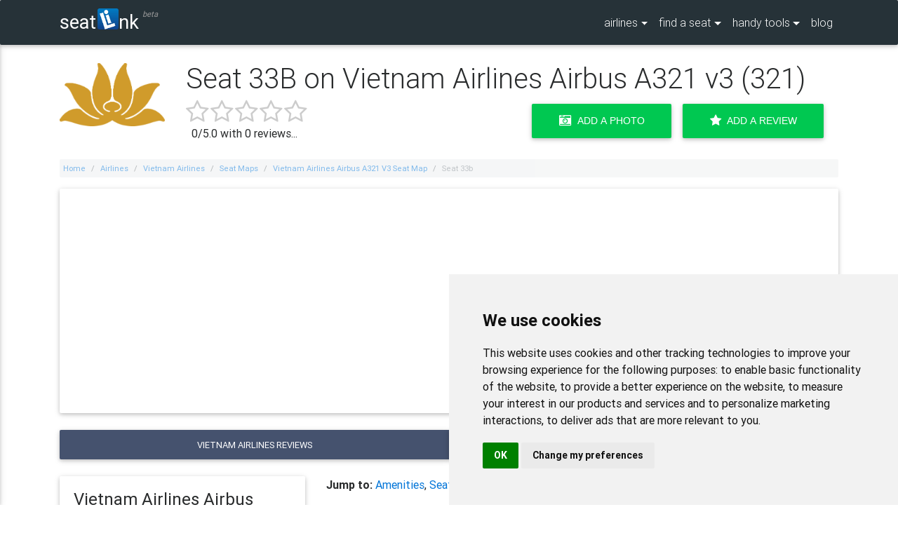

--- FILE ---
content_type: text/html; charset=UTF-8
request_url: https://www.seatlink.com/airlines/vietnam-airlines/seat-maps/vietnam-airlines-airbus-a321-v3-seat-map/seat-33b/
body_size: 113310
content:

<!DOCTYPE html>
<html lang="en">

<head>
<meta charset="utf-8">
<meta name="viewport" content="width=device-width, initial-scale=1, shrink-to-fit=no">
<meta http-equiv="x-ua-compatible" content="ie=edge">
<title>Seat 33B on Vietnam Airlines Airbus A321 v3  - Updated January 2026 - SeatLink</title>
<meta name="description" content="Flying in seat 33B on a Vietnam Airlines Airbus A321 soon? Read reviews of seat 33B and find a better seat with our Vietnam Airlines seating charts.">
<link href="/css/master.min.css" rel="stylesheet" />
<link rel="apple-touch-icon-precomposed" sizes="57x57" href="https://www.seatlink.com/images/favicon/apple-touch-icon-57x57.png" /><link rel="apple-touch-icon-precomposed" sizes="114x114" href="https://www.seatlink.com/images/favicon/apple-touch-icon-114x114.png" /><link rel="apple-touch-icon-precomposed" sizes="72x72" href="https://www.seatlink.com/images/favicon/apple-touch-icon-72x72.png" /><link rel="apple-touch-icon-precomposed" sizes="144x144" href="https://www.seatlink.com/images/favicon/apple-touch-icon-144x144.png" /><link rel="apple-touch-icon-precomposed" sizes="60x60" href="https://www.seatlink.com/images/favicon/apple-touch-icon-60x60.png" /><link rel="apple-touch-icon-precomposed" sizes="120x120" href="https://www.seatlink.com/images/favicon/apple-touch-icon-120x120.png" /><link rel="apple-touch-icon-precomposed" sizes="76x76" href="https://www.seatlink.com/images/favicon/apple-touch-icon-76x76.png" /><link rel="apple-touch-icon-precomposed" sizes="152x152" href="https://www.seatlink.com/images/favicon/apple-touch-icon-152x152.png" /><link rel="icon" type="image/png" href="https://www.seatlink.com/images/favicon/favicon-196x196.png" sizes="196x196" /><link rel="icon" type="image/png" href="https://www.seatlink.com/images/favicon/favicon-96x96.png" sizes="96x96" /><link rel="icon" type="image/png" href="https://www.seatlink.com/images/favicon/favicon-32x32.png" sizes="32x32" /><link rel="icon" type="image/png" href="https://www.seatlink.com/images/favicon/favicon-16x16.png" sizes="16x16" /><link rel="icon" type="image/png" href="https://www.seatlink.com/images/favicon/favicon-128.png" sizes="128x128" /><meta name="application-name" content="Seatlink"/><meta name="msapplication-TileColor" content="#FFFFFF" /><meta name="msapplication-TileImage" content="https://www.seatlink.com/images/favicon/mstile-144x144.png" /><meta name="msapplication-square70x70logo" content="https://www.seatlink.com/images/favicon/mstile-70x70.png" /><meta name="msapplication-square150x150logo" content="https://www.seatlink.com/images/favicon/mstile-150x150.png" /><meta name="msapplication-wide310x150logo" content="https://www.seatlink.com/images/favicon/mstile-310x150.png" /><meta name="msapplication-square310x310logo" content="https://www.seatlink.com/images/favicon/mstile-310x310.png" />
<link rel="canonical" href="https://www.seatlink.com/airlines/vietnam-airlines/seat-maps/vietnam-airlines-airbus-a321-v3-seat-map/seat-33b/">
<script async src="//pagead2.googlesyndication.com/pagead/js/adsbygoogle.js"></script>
<script>
     (adsbygoogle = window.adsbygoogle || []).push({
          google_ad_client: "ca-pub-3054375504924227",
          enable_page_level_ads: true
     });
</script>


<meta name='impact-site-verification' value='-1207053622'>
</head>

<body>
	<!--Navbar-->
	<nav class="navbar navbar-dark special-color-dark fixed-top navbar-toggleable-sm">
		<div class="container">
			<div class="hidden-md-up">
				<div class="stuff">
					<a href="#" data-activates="slide-out" class="sidenav-activate"><i class="fa fa-bars" style="color:#fff;"></i></a>
				</div>

				<div align="center">
					<a class="navbar-brand" href="/">seat<img src="/images/smalllibox.png" alt="li" class="navbar-logo-img" width="30" height="30" />nk<sup class="beta-text">beta</sup></a>
				</div>
			</div>
			<div class="hidden-sm-down">
				<a class="navbar-brand" href="/">seat<img src="/images/smalllibox.png" alt="li" class="navbar-logo-img" width="30" height="30" />nk<sup class="beta-text">beta</sup></a>
			</div>
				<div class="collapse navbar-collapse">
				<ul class="navbar-nav ml-auto">
					<li class="nav-item dropdown btn-group">
						<a class="nav-link dropdown-toggle" id="dropdownMenu1" data-toggle="dropdown" aria-haspopup="true" aria-expanded="false">airlines</a>
						<div class="dropdown-menu dropdown dropdown-menu-airlines scrollable-menu dropdown-menu-right" aria-labelledby="dropdownMenu1">

							<!--Accordion wrapper-->
							<div class="accordion" style="backgrounad:transparent;" id="accordion-sidenav" role="tablist" aria-multiselectable="true">
								<div class="card" style="backgroaund:transparent;">
									<div class="card-header" style="background:transparent;" role="tab" id="heading123">
										<a href="/airlines/" style="width:100%;" class="dropdown-item waves-effect waves-light"><span class="dropdown-menu-airlines-header">Browse All</span></a>
									</div>
									<div class="card-header" style="background:transparent;" role="tab" id="headingA">
										<a aria-expanded="false" aria-controls="collapseAz" style="width:100%;" class="dropdown-item waves-effect waves-light"><span class="dropdown-menu-airlines-header">A</span></a>
									</div>
									<div id="collapseAz" class="collapse" role="tabpanel" aria-labelledby="headingAz">
										<ul>
										<li><a href="/airlines/adria-airways/" class="dropdown-item waves-effect waves-light">Adria Airways</a></li><li><a href="/airlines/aegean-airlines/" class="dropdown-item waves-effect waves-light">Aegean Airlines</a></li><li><a href="/airlines/aer-lingus/" class="dropdown-item waves-effect waves-light">Aer Lingus</a></li><li><a href="/airlines/aeroflot/" class="dropdown-item waves-effect waves-light">Aeroflot</a></li><li><a href="/airlines/aerolineas-argentinas/" class="dropdown-item waves-effect waves-light">Aerolineas Argentinas</a></li><li><a href="/airlines/aerolineas-mas/" class="dropdown-item waves-effect waves-light">Aerolineas MAS</a></li><li><a href="/airlines/aeromar/" class="dropdown-item waves-effect waves-light">Aeromar</a></li><li><a href="/airlines/aeromexico/" class="dropdown-item waves-effect waves-light">Aeromexico</a></li><li><a href="/airlines/aeropostal/" class="dropdown-item waves-effect waves-light">Aeropostal</a></li><li><a href="/airlines/afghan-jet-international/" class="dropdown-item waves-effect waves-light">Afghan Jet International</a></li><li><a href="/airlines/african-express-airways/" class="dropdown-item waves-effect waves-light">African Express Airways</a></li><li><a href="/airlines/afriqiyah-airways/" class="dropdown-item waves-effect waves-light">Afriqiyah Airways</a></li><li><a href="/airlines/aigle-azur/" class="dropdown-item waves-effect waves-light">Aigle Azur</a></li><li><a href="/airlines/air-algerie/" class="dropdown-item waves-effect waves-light">Air Algerie</a></li><li><a href="/airlines/air-antilles-express/" class="dropdown-item waves-effect waves-light">Air Antilles Express</a></li><li><a href="/airlines/air-arabia/" class="dropdown-item waves-effect waves-light">Air Arabia</a></li><li><a href="/airlines/air-arabia-egypt/" class="dropdown-item waves-effect waves-light">Air Arabia Egypt</a></li><li><a href="/airlines/air-arabia-jordan/" class="dropdown-item waves-effect waves-light">Air Arabia Jordan</a></li><li><a href="/airlines/air-arabia-maroc/" class="dropdown-item waves-effect waves-light">Air Arabia Maroc</a></li><li><a href="/airlines/air-astana/" class="dropdown-item waves-effect waves-light">Air Astana</a></li><li><a href="/airlines/air-austral/" class="dropdown-item waves-effect waves-light">Air Austral</a></li><li><a href="/airlines/air-baltic/" class="dropdown-item waves-effect waves-light">Air Baltic</a></li><li><a href="/airlines/air-berlin/" class="dropdown-item waves-effect waves-light">Air Berlin</a></li><li><a href="/airlines/air-botswana/" class="dropdown-item waves-effect waves-light">Air Botswana</a></li><li><a href="/airlines/air-burkina/" class="dropdown-item waves-effect waves-light">Air Burkina</a></li><li><a href="/airlines/air-busan/" class="dropdown-item waves-effect waves-light">Air Busan</a></li><li><a href="/airlines/air-caledonie/" class="dropdown-item waves-effect waves-light">Air Caledonie</a></li><li><a href="/airlines/air-calin/" class="dropdown-item waves-effect waves-light">Air Calin</a></li><li><a href="/airlines/air-canada/" class="dropdown-item waves-effect waves-light">Air Canada</a></li><li><a href="/airlines/air-caraibes/" class="dropdown-item waves-effect waves-light">Air Caraibes</a></li><li><a href="/airlines/air-chathams/" class="dropdown-item waves-effect waves-light">Air Chathams</a></li><li><a href="/airlines/air-china/" class="dropdown-item waves-effect waves-light">Air China</a></li><li><a href="/airlines/air-choice-one/" class="dropdown-item waves-effect waves-light">Air Choice One</a></li><li><a href="/airlines/air-corsica/" class="dropdown-item waves-effect waves-light">Air Corsica</a></li><li><a href="/airlines/air-costa/" class="dropdown-item waves-effect waves-light">Air Costa</a></li><li><a href="/airlines/air-cote-divoire/" class="dropdown-item waves-effect waves-light">Air Cote DIvoire</a></li><li><a href="/airlines/air-creebec/" class="dropdown-item waves-effect waves-light">Air Creebec</a></li><li><a href="/airlines/air-do/" class="dropdown-item waves-effect waves-light">Air Do</a></li><li><a href="/airlines/air-dolomiti/" class="dropdown-item waves-effect waves-light">Air Dolomiti</a></li><li><a href="/airlines/air-europa/" class="dropdown-item waves-effect waves-light">Air Europa</a></li><li><a href="/airlines/air-france/" class="dropdown-item waves-effect waves-light">Air France</a></li><li><a href="/airlines/air-greenland/" class="dropdown-item waves-effect waves-light">Air Greenland</a></li><li><a href="/airlines/air-iceland/" class="dropdown-item waves-effect waves-light">Air Iceland</a></li><li><a href="/airlines/air-india/" class="dropdown-item waves-effect waves-light">Air India</a></li><li><a href="/airlines/air-india-express/" class="dropdown-item waves-effect waves-light">Air India Express</a></li><li><a href="/airlines/air-inuit/" class="dropdown-item waves-effect waves-light">Air Inuit</a></li><li><a href="/airlines/air-kbz/" class="dropdown-item waves-effect waves-light">Air KBZ</a></li><li><a href="/airlines/air-koryo/" class="dropdown-item waves-effect waves-light">Air Koryo</a></li><li><a href="/airlines/air-labrador/" class="dropdown-item waves-effect waves-light">Air Labrador</a></li><li><a href="/airlines/air-macau/" class="dropdown-item waves-effect waves-light">Air Macau</a></li><li><a href="/airlines/air-madagascar/" class="dropdown-item waves-effect waves-light">Air Madagascar</a></li><li><a href="/airlines/air-malta/" class="dropdown-item waves-effect waves-light">Air Malta</a></li><li><a href="/airlines/air-mandalay/" class="dropdown-item waves-effect waves-light">Air Mandalay</a></li><li><a href="/airlines/air-mauritius/" class="dropdown-item waves-effect waves-light">Air Mauritius</a></li><li><a href="/airlines/air-moldova/" class="dropdown-item waves-effect waves-light">Air Moldova</a></li><li><a href="/airlines/air-namibia/" class="dropdown-item waves-effect waves-light">Air Namibia</a></li><li><a href="/airlines/air-new-zealand/" class="dropdown-item waves-effect waves-light">Air New Zealand</a></li><li><a href="/airlines/air-niugini/" class="dropdown-item waves-effect waves-light">Air Niugini</a></li><li><a href="/airlines/air-north/" class="dropdown-item waves-effect waves-light">Air North</a></li><li><a href="/airlines/air-nostrum/" class="dropdown-item waves-effect waves-light">Air Nostrum</a></li><li><a href="/airlines/air-panama/" class="dropdown-item waves-effect waves-light">Air Panama</a></li><li><a href="/airlines/air-rarotonga/" class="dropdown-item waves-effect waves-light">Air Rarotonga</a></li><li><a href="/airlines/air-serbia/" class="dropdown-item waves-effect waves-light">Air Serbia</a></li><li><a href="/airlines/air-seychelles/" class="dropdown-item waves-effect waves-light">Air Seychelles</a></li><li><a href="/airlines/air-sinai/" class="dropdown-item waves-effect waves-light">Air Sinai</a></li><li><a href="/airlines/air-tahiti/" class="dropdown-item waves-effect waves-light">Air Tahiti</a></li><li><a href="/airlines/air-tahiti-nui/" class="dropdown-item waves-effect waves-light">Air Tahiti Nui</a></li><li><a href="/airlines/air-transat/" class="dropdown-item waves-effect waves-light">Air Transat</a></li><li><a href="/airlines/air-vanuatu/" class="dropdown-item waves-effect waves-light">Air Vanuatu</a></li><li><a href="/airlines/air-zimbabwe/" class="dropdown-item waves-effect waves-light">Air Zimbabwe</a></li><li><a href="/airlines/airasia/" class="dropdown-item waves-effect waves-light">AirAsia</a></li><li><a href="/airlines/airasia-extra/" class="dropdown-item waves-effect waves-light">AirAsia Extra</a></li><li><a href="/airlines/airasia-india/" class="dropdown-item waves-effect waves-light">AirAsia India</a></li><li><a href="/airlines/airasia-x/" class="dropdown-item waves-effect waves-light">AirAsia X</a></li><li><a href="/airlines/airasia-zest/" class="dropdown-item waves-effect waves-light">AirAsia Zest</a></li><li><a href="/airlines/airblue/" class="dropdown-item waves-effect waves-light">airblue</a></li><li><a href="/airlines/airkenya-express/" class="dropdown-item waves-effect waves-light">AirKenya Express</a></li><li><a href="/airlines/airlines-of-tasmania/" class="dropdown-item waves-effect waves-light">Airlines of Tasmania</a></li><li><a href="/airlines/airlink/" class="dropdown-item waves-effect waves-light">Airlink</a></li><li><a href="/airlines/aklak/" class="dropdown-item waves-effect waves-light">Aklak</a></li><li><a href="/airlines/alaska-airlines/" class="dropdown-item waves-effect waves-light">Alaska Airlines</a></li><li><a href="/airlines/alaska-seaplane/" class="dropdown-item waves-effect waves-light">Alaska Seaplane</a></li><li><a href="/airlines/alitalia/" class="dropdown-item waves-effect waves-light">Alitalia</a></li><li><a href="/airlines/allegiant-air/" class="dropdown-item waves-effect waves-light">Allegiant Air</a></li><li><a href="/airlines/alliance-air/" class="dropdown-item waves-effect waves-light">Alliance Air</a></li><li><a href="/airlines/almasria-universal-airlines/" class="dropdown-item waves-effect waves-light">AlMasria Universal Airlines</a></li><li><a href="/airlines/altyn-air/" class="dropdown-item waves-effect waves-light">Altyn Air</a></li><li><a href="/airlines/american-airlines/" class="dropdown-item waves-effect waves-light">American Airlines</a></li><li><a href="/airlines/ana-all-nippon-airways/" class="dropdown-item waves-effect waves-light">ANA - All Nippon Airways</a></li><li><a href="/airlines/anadolujet/" class="dropdown-item waves-effect waves-light">AnadoluJet</a></li><li><a href="/airlines/andes-lineas-aereas/" class="dropdown-item waves-effect waves-light">Andes Lineas Aereas</a></li><li><a href="/airlines/angara-airlines/" class="dropdown-item waves-effect waves-light">Angara Airlines</a></li><li><a href="/airlines/angola-airlines/" class="dropdown-item waves-effect waves-light">Angola Airlines</a></li><li><a href="/airlines/ariana-afghan-airlines/" class="dropdown-item waves-effect waves-light">Ariana Afghan Airlines</a></li><li><a href="/airlines/arik-air/" class="dropdown-item waves-effect waves-light">Arik Air</a></li><li><a href="/airlines/arkia-israeli-airlines/" class="dropdown-item waves-effect waves-light">Arkia Israeli Airlines</a></li><li><a href="/airlines/aruba-airlines/" class="dropdown-item waves-effect waves-light">Aruba Airlines</a></li><li><a href="/airlines/aserca-airlines/" class="dropdown-item waves-effect waves-light">Aserca Airlines</a></li><li><a href="/airlines/asiana-airlines/" class="dropdown-item waves-effect waves-light">Asiana Airlines</a></li><li><a href="/airlines/asky/" class="dropdown-item waves-effect waves-light">ASKY</a></li><li><a href="/airlines/atlantic-airways-faroe-islands/" class="dropdown-item waves-effect waves-light">Atlantic Airways Faroe Islands</a></li><li><a href="/airlines/aurigny-air-services/" class="dropdown-item waves-effect waves-light">Aurigny Air Services</a></li><li><a href="/airlines/aurora-airlines/" class="dropdown-item waves-effect waves-light">Aurora Airlines</a></li><li><a href="/airlines/austral/" class="dropdown-item waves-effect waves-light">Austral</a></li><li><a href="/airlines/austrian-airlines/" class="dropdown-item waves-effect waves-light">Austrian Airlines</a></li><li><a href="/airlines/avia-traffic-company/" class="dropdown-item waves-effect waves-light">Avia Traffic Company</a></li><li><a href="/airlines/avianca/" class="dropdown-item waves-effect waves-light">Avianca</a></li><li><a href="/airlines/avianca-brasil/" class="dropdown-item waves-effect waves-light">Avianca Brasil</a></li><li><a href="/airlines/avianca-ecuador/" class="dropdown-item waves-effect waves-light">Avianca Ecuador</a></li><li><a href="/airlines/azal-azerbaijan-airlines/" class="dropdown-item waves-effect waves-light">Azal Azerbaijan Airlines</a></li><li><a href="/airlines/azul/" class="dropdown-item waves-effect waves-light">Azul</a></li>										</ul>
									</div>
								</div>
								<div class="card" style="background:transparent;">
									<div class="card-header" role="tab" id="headingBz">
										<a aria-expanded="false" aria-controls="collapseBz" style="width:100%;" class="dropdown-item waves-effect waves-light"><span class="dropdown-menu-airlines-header">B</span></a>
									</div>
									<div id="collapseBz" class="collapse" role="tabpanel" aria-labelledby="headingBz">
										<ul><li><a href="/airlines/bahamasair/" class="dropdown-item waves-effect waves-light">Bahamasair</a></li><li><a href="/airlines/bangkok-airways/" class="dropdown-item waves-effect waves-light">Bangkok Airways</a></li><li><a href="/airlines/batik-air/" class="dropdown-item waves-effect waves-light">Batik Air</a></li><li><a href="/airlines/bearskin-lake-air-services/" class="dropdown-item waves-effect waves-light">Bearskin Lake Air Services</a></li><li><a href="/airlines/beijing-capital-airlines/" class="dropdown-item waves-effect waves-light">Beijing Capital Airlines</a></li><li><a href="/airlines/bek-air/" class="dropdown-item waves-effect waves-light">Bek Air</a></li><li><a href="/airlines/belavia-belarusian-airlines/" class="dropdown-item waves-effect waves-light">Belavia Belarusian Airlines</a></li><li><a href="/airlines/bering-air/" class="dropdown-item waves-effect waves-light">Bering Air</a></li><li><a href="/airlines/bh-air/" class="dropdown-item waves-effect waves-light">BH AIR</a></li><li><a href="/airlines/bhutan-airlines/" class="dropdown-item waves-effect waves-light">Bhutan Airlines</a></li><li><a href="/airlines/biman/" class="dropdown-item waves-effect waves-light">Biman</a></li><li><a href="/airlines/binter-canarias/" class="dropdown-item waves-effect waves-light">Binter Canarias</a></li><li><a href="/airlines/blue-panorama/" class="dropdown-item waves-effect waves-light">Blue Panorama</a></li><li><a href="/airlines/bmi-regional/" class="dropdown-item waves-effect waves-light">bmi Regional</a></li><li><a href="/airlines/boliviana-de-aviacion/" class="dropdown-item waves-effect waves-light">Boliviana de Aviacion</a></li><li><a href="/airlines/british-airways/" class="dropdown-item waves-effect waves-light">British Airways</a></li><li><a href="/airlines/brussels-airlines/" class="dropdown-item waves-effect waves-light">Brussels Airlines</a></li><li><a href="/airlines/bulgaria-air/" class="dropdown-item waves-effect waves-light">Bulgaria Air</a></li><li><a href="/airlines/buraq-air/" class="dropdown-item waves-effect waves-light">Buraq Air</a></li>										</ul>
									</div>
								</div>
								<div class="card" style="background:transparent;">
									<div class="card-header" role="tab" id="headingCz">
										<a aria-expanded="false" aria-controls="collapseCz" style="width:100%;" class="dropdown-item waves-effect waves-light"><span class="dropdown-menu-airlines-header">C</span></a>
									</div>
									<div id="collapseCz" class="collapse" role="tabpanel" aria-labelledby="headingCz">
										<ul><li><a href="/airlines/caa/" class="dropdown-item waves-effect waves-light">CAA</a></li><li><a href="/airlines/caicos-express-airways/" class="dropdown-item waves-effect waves-light">Caicos Express Airways</a></li><li><a href="/airlines/calm-air-international/" class="dropdown-item waves-effect waves-light">Calm Air International</a></li><li><a href="/airlines/camair-co/" class="dropdown-item waves-effect waves-light">Camair-Co</a></li><li><a href="/airlines/cambodia-angkor-air/" class="dropdown-item waves-effect waves-light">Cambodia Angkor Air</a></li><li><a href="/airlines/cambodia-bayon-airlines/" class="dropdown-item waves-effect waves-light">Cambodia Bayon Airlines</a></li><li><a href="/airlines/canadian-north/" class="dropdown-item waves-effect waves-light">Canadian North</a></li><li><a href="/airlines/canary-fly/" class="dropdown-item waves-effect waves-light">Canary Fly</a></li><li><a href="/airlines/cape-air/" class="dropdown-item waves-effect waves-light">Cape Air</a></li><li><a href="/airlines/caribbean-airlines/" class="dropdown-item waves-effect waves-light">Caribbean Airlines</a></li><li><a href="/airlines/cathay-dragon/" class="dropdown-item waves-effect waves-light">Cathay Dragon (Dragonair)</a></li><li><a href="/airlines/cathay-pacific/" class="dropdown-item waves-effect waves-light">Cathay Pacific</a></li><li><a href="/airlines/cayman-airways/" class="dropdown-item waves-effect waves-light">Cayman Airways</a></li><li><a href="/airlines/cebgo/" class="dropdown-item waves-effect waves-light">Cebgo</a></li><li><a href="/airlines/cebu-pacific/" class="dropdown-item waves-effect waves-light">Cebu Pacific</a></li><li><a href="/airlines/central-mountain-air/" class="dropdown-item waves-effect waves-light">Central Mountain Air</a></li><li><a href="/airlines/chalair/" class="dropdown-item waves-effect waves-light">Chalair</a></li><li><a href="/airlines/chengdu-airlines/" class="dropdown-item waves-effect waves-light">Chengdu Airlines</a></li><li><a href="/airlines/china-airlines/" class="dropdown-item waves-effect waves-light">China Airlines</a></li><li><a href="/airlines/china-eastern-airlines/" class="dropdown-item waves-effect waves-light">China Eastern Airlines</a></li><li><a href="/airlines/china-southern-airlines/" class="dropdown-item waves-effect waves-light">China Southern Airlines</a></li><li><a href="/airlines/china-united-airlines/" class="dropdown-item waves-effect waves-light">China United Airlines</a></li><li><a href="/airlines/chongqing-airlines/" class="dropdown-item waves-effect waves-light">Chongqing Airlines</a></li><li><a href="/airlines/citilink-indonesia/" class="dropdown-item waves-effect waves-light">Citilink Indonesia</a></li><li><a href="/airlines/cityjet/" class="dropdown-item waves-effect waves-light">CityJet</a></li><li><a href="/airlines/colorful-guizhou-airlines/" class="dropdown-item waves-effect waves-light">Colorful GuiZhou Airlines</a></li><li><a href="/airlines/condor/" class="dropdown-item waves-effect waves-light">Condor</a></li><li><a href="/airlines/conviasa/" class="dropdown-item waves-effect waves-light">CONVIASA</a></li><li><a href="/airlines/copa/" class="dropdown-item waves-effect waves-light">COPA</a></li><li><a href="/airlines/corendon-airlines/" class="dropdown-item waves-effect waves-light">Corendon Airlines</a></li><li><a href="/airlines/corsair-international/" class="dropdown-item waves-effect waves-light">Corsair International</a></li><li><a href="/airlines/croatia-airlines/" class="dropdown-item waves-effect waves-light">Croatia Airlines</a></li><li><a href="/airlines/csa-czech-airlines/" class="dropdown-item waves-effect waves-light">CSA Czech Airlines</a></li><li><a href="/airlines/cubana/" class="dropdown-item waves-effect waves-light">Cubana</a></li>										</ul>
									</div>
								</div>
								<div class="card" style="background:transparent;">
									<div class="card-header" role="tab" id="headingDz">
										<a aria-expanded="false" aria-controls="collapseDz" style="width:100%;" class="dropdown-item waves-effect waves-light"><span class="dropdown-menu-airlines-header">D</span></a>
									</div>
									<div id="collapseDz" class="collapse" role="tabpanel" aria-labelledby="headingDz">
										<ul><li><a href="/airlines/daallo-airlines/" class="dropdown-item waves-effect waves-light">Daallo Airlines</a></li><li><a href="/airlines/dana-airlines/" class="dropdown-item waves-effect waves-light">Dana Airlines</a></li><li><a href="/airlines/delta-airlines/" class="dropdown-item waves-effect waves-light">Delta Airlines</a></li><li><a href="/airlines/divi-divi-air/" class="dropdown-item waves-effect waves-light">Divi Divi Air</a></li><li><a href="/airlines/donavia/" class="dropdown-item waves-effect waves-light">Donavia</a></li><li><a href="/airlines/donghai-airlines/" class="dropdown-item waves-effect waves-light">Donghai Airlines</a></li><li><a href="/airlines/druk-air/" class="dropdown-item waves-effect waves-light">Druk Air</a></li><li><a href="/airlines/dynamic-airways/" class="dropdown-item waves-effect waves-light">Dynamic Airways</a></li>										</ul>
									</div>
								</div>
								<div class="card" style="background:transparent;">
									<div class="card-header" role="tab" id="headingEz">
										<a aria-expanded="false" aria-controls="collapseEz" style="width:100%;" class="dropdown-item waves-effect waves-light"><span class="dropdown-menu-airlines-header">E</span></a>
									</div>
									<div id="collapseEz" class="collapse" role="tabpanel" aria-labelledby="headingEz">
										<ul><li><a href="/airlines/eastar-jet/" class="dropdown-item waves-effect waves-light">Eastar Jet</a></li><li><a href="/airlines/eastern-airways/" class="dropdown-item waves-effect waves-light">Eastern Airways</a></li><li><a href="/airlines/easyjet/" class="dropdown-item waves-effect waves-light">Easyjet</a></li><li><a href="/airlines/ecair/" class="dropdown-item waves-effect waves-light">ECAIR</a></li><li><a href="/airlines/ecojet/" class="dropdown-item waves-effect waves-light">Ecojet</a></li><li><a href="/airlines/edelweiss-air/" class="dropdown-item waves-effect waves-light">Edelweiss Air</a></li><li><a href="/airlines/egyptair/" class="dropdown-item waves-effect waves-light">Egyptair</a></li><li><a href="/airlines/el-al-israel-airlines/" class="dropdown-item waves-effect waves-light">El Al Israel Airlines</a></li><li><a href="/airlines/ellinair/" class="dropdown-item waves-effect waves-light">Ellinair</a></li><li><a href="/airlines/emirates/" class="dropdown-item waves-effect waves-light">Emirates</a></li><li><a href="/airlines/equaflight-service/" class="dropdown-item waves-effect waves-light">Equaflight Service</a></li><li><a href="/airlines/ethiopian-airlines/" class="dropdown-item waves-effect waves-light">Ethiopian Airlines</a></li><li><a href="/airlines/etihad-airways/" class="dropdown-item waves-effect waves-light">Etihad Airways</a></li><li><a href="/airlines/etihad-regional/" class="dropdown-item waves-effect waves-light">Etihad Regional</a></li><li><a href="/airlines/eurowings/" class="dropdown-item waves-effect waves-light">Eurowings</a></li><li><a href="/airlines/eva-air/" class="dropdown-item waves-effect waves-light">EVA Air</a></li><li><a href="/airlines/ewa-air/" class="dropdown-item waves-effect waves-light">EWA Air</a></li><li><a href="/airlines/expressjet/" class="dropdown-item waves-effect waves-light">ExpressJet</a></li>										</ul>
									</div>
								</div>
								<div class="card" style="background:transparent;">
									<div class="card-header" role="tab" id="headingFz">
										<a aria-expanded="false" aria-controls="collapseFz" style="width:100%;" class="dropdown-item waves-effect waves-light"><span class="dropdown-menu-airlines-header">F</span></a>
									</div>
									<div id="collapseFz" class="collapse" role="tabpanel" aria-labelledby="headingFz">
										<ul><li><a href="/airlines/far-eastern-air/" class="dropdown-item waves-effect waves-light">Far Eastern Air</a></li><li><a href="/airlines/fastjet/" class="dropdown-item waves-effect waves-light">Fastjet</a></li><li><a href="/airlines/fiji-airways/" class="dropdown-item waves-effect waves-light">Fiji Airways</a></li><li><a href="/airlines/finnair/" class="dropdown-item waves-effect waves-light">Finnair</a></li><li><a href="/airlines/firefly/" class="dropdown-item waves-effect waves-light">Firefly</a></li><li><a href="/airlines/fly-jamaica-airways/" class="dropdown-item waves-effect waves-light">Fly Jamaica Airways</a></li><li><a href="/airlines/safair/" class="dropdown-item waves-effect waves-light">Fly Safair</a></li><li><a href="/airlines/fly-sax/" class="dropdown-item waves-effect waves-light">Fly-Sax</a></li><li><a href="/airlines/flybe/" class="dropdown-item waves-effect waves-light">Flybe</a></li><li><a href="/airlines/flydubai/" class="dropdown-item waves-effect waves-light">flydubai</a></li><li><a href="/airlines/frontier/" class="dropdown-item waves-effect waves-light">Frontier</a></li><li><a href="/airlines/fuji-dream-airlines/" class="dropdown-item waves-effect waves-light">Fuji Dream Airlines</a></li><li><a href="/airlines/fuzhou-airlines/" class="dropdown-item waves-effect waves-light">Fuzhou Airlines</a></li>										</ul>
									</div>
								</div>
								<div class="card" style="background:transparent;">
									<div class="card-header" role="tab" id="headingGz">
										<a aria-expanded="false" aria-controls="collapseGz" style="width:100%;" class="dropdown-item waves-effect waves-light"><span class="dropdown-menu-airlines-header">G</span></a>
									</div>
									<div id="collapseGz" class="collapse" role="tabpanel" aria-labelledby="headingGz">
										<ul><li><a href="/airlines/garuda-indonesia/" class="dropdown-item waves-effect waves-light">Garuda Indonesia</a></li><li><a href="/airlines/georgian-airways/" class="dropdown-item waves-effect waves-light">Georgian Airways</a></li><li><a href="/airlines/germania/" class="dropdown-item waves-effect waves-light">Germania</a></li><li><a href="/airlines/germanwings/" class="dropdown-item waves-effect waves-light">Germanwings</a></li><li><a href="/airlines/goair/" class="dropdown-item waves-effect waves-light">GoAir</a></li><li><a href="/airlines/gol-airlines/" class="dropdown-item waves-effect waves-light">Gol Airlines</a></li><li><a href="/airlines/golden-myanmar-airlines/" class="dropdown-item waves-effect waves-light">Golden Myanmar Airlines</a></li><li><a href="/airlines/grand-china-air/" class="dropdown-item waves-effect waves-light">Grand China Air</a></li><li><a href="/airlines/great-lakes-aviation/" class="dropdown-item waves-effect waves-light">Great Lakes Aviation</a></li><li><a href="/airlines/groznyy-avia/" class="dropdown-item waves-effect waves-light">Groznyy Avia</a></li><li><a href="/airlines/gulf-air/" class="dropdown-item waves-effect waves-light">Gulf Air</a></li>										</ul>
									</div>
								</div>
								<div class="card" style="background:transparent;">
									<div class="card-header" role="tab" id="headingHz">
										<a aria-expanded="false" aria-controls="collapseHz" style="width:100%;" class="dropdown-item waves-effect waves-light"><span class="dropdown-menu-airlines-header">H</span></a>
									</div>
									<div id="collapseHz" class="collapse" role="tabpanel" aria-labelledby="headingHz">
										<ul><li><a href="/airlines/hahn-air/" class="dropdown-item waves-effect waves-light">Hahn Air</a></li><li><a href="/airlines/hainan-airlines/" class="dropdown-item waves-effect waves-light">Hainan Airlines</a></li><li><a href="/airlines/hawaiian-airlines/" class="dropdown-item waves-effect waves-light">Hawaiian Airlines</a></li><li><a href="/airlines/hebei-airlines/" class="dropdown-item waves-effect waves-light">Hebei Airlines</a></li><li><a href="/airlines/heli-air-monaco/" class="dropdown-item waves-effect waves-light">Heli Air Monaco</a></li><li><a href="/airlines/helvetic-airways/" class="dropdown-item waves-effect waves-light">Helvetic Airways</a></li><li><a href="/airlines/hinterland-aviation/" class="dropdown-item waves-effect waves-light">Hinterland Aviation</a></li><li><a href="/airlines/hokkaido-air-system/" class="dropdown-item waves-effect waves-light">Hokkaido Air System</a></li><li><a href="/airlines/hong-kong-airlines/" class="dropdown-item waves-effect waves-light">Hong Kong Airlines</a></li><li><a href="/airlines/hong-kong-express-airways/" class="dropdown-item waves-effect waves-light">Hong Kong Express Airways</a></li><li><a href="/airlines/hop/" class="dropdown-item waves-effect waves-light">HOP</a></li><li><a href="/airlines/hunnu-air/" class="dropdown-item waves-effect waves-light">Hunnu Air</a></li>										</ul>
									</div>
								</div>
								<div class="card" style="background:transparent;">
									<div class="card-header" role="tab" id="headingIz">
										<a aria-expanded="false" aria-controls="collapseIz" style="width:100%;" class="dropdown-item waves-effect waves-light"><span class="dropdown-menu-airlines-header">I</span></a>
									</div>
									<div id="collapseIz" class="collapse" role="tabpanel" aria-labelledby="headingIz">
										<ul><li><a href="/airlines/iberia/" class="dropdown-item waves-effect waves-light">Iberia</a></li><li><a href="/airlines/ibex-airlines/" class="dropdown-item waves-effect waves-light">IBEX Airlines</a></li><li><a href="/airlines/icar/" class="dropdown-item waves-effect waves-light">ICAR</a></li><li><a href="/airlines/icelandair/" class="dropdown-item waves-effect waves-light">Icelandair</a></li><li><a href="/airlines/igavion/" class="dropdown-item waves-effect waves-light">IGAvion</a></li><li><a href="/airlines/indigo/" class="dropdown-item waves-effect waves-light">IndiGo</a></li><li><a href="/airlines/indonesia-airasia/" class="dropdown-item waves-effect waves-light">Indonesia AirAsia</a></li><li><a href="/airlines/inselair/" class="dropdown-item waves-effect waves-light">InselAir</a></li><li><a href="/airlines/inselair-aruba/" class="dropdown-item waves-effect waves-light">InselAir Aruba</a></li><li><a href="/airlines/inter-iles-air/" class="dropdown-item waves-effect waves-light">Inter Iles Air</a></li><li><a href="/airlines/interair/" class="dropdown-item waves-effect waves-light">Interair</a></li><li><a href="/airlines/intercaribbean-airways/" class="dropdown-item waves-effect waves-light">InterCaribbean Airways</a></li><li><a href="/airlines/interjet/" class="dropdown-item waves-effect waves-light">InterJet</a></li><li><a href="/airlines/iraero/" class="dropdown-item waves-effect waves-light">IrAero</a></li><li><a href="/airlines/iran-air/" class="dropdown-item waves-effect waves-light">Iran Air</a></li><li><a href="/airlines/iran-aseman-airlines/" class="dropdown-item waves-effect waves-light">Iran Aseman Airlines</a></li><li><a href="/airlines/island-air/" class="dropdown-item waves-effect waves-light">Island Air</a></li><li><a href="/airlines/israir/" class="dropdown-item waves-effect waves-light">Israir</a></li><li><a href="/airlines/izhavia/" class="dropdown-item waves-effect waves-light">Izhavia</a></li>										</ul>
									</div>
								</div>
								<div class="card" style="background:transparent;">
									<div class="card-header" role="tab" id="headingJz">
										<a aria-expanded="false" aria-controls="collapseJz" style="width:100%;" class="dropdown-item waves-effect waves-light"><span class="dropdown-menu-airlines-header">J</span></a>
									</div>
									<div id="collapseJz" class="collapse" role="tabpanel" aria-labelledby="headingJz">
										<ul><li><a href="/airlines/jal-japan-airlines/" class="dropdown-item waves-effect waves-light">JAL Japan Airlines</a></li><li><a href="/airlines/japan-air-commuter/" class="dropdown-item waves-effect waves-light">Japan Air Commuter</a></li><li><a href="/airlines/jazeera-airways/" class="dropdown-item waves-effect waves-light">Jazeera Airways</a></li><li><a href="/airlines/jeju-air/" class="dropdown-item waves-effect waves-light">Jeju Air</a></li><li><a href="/airlines/jet-airways/" class="dropdown-item waves-effect waves-light">Jet Airways</a></li><li><a href="/airlines/jet-lite/" class="dropdown-item waves-effect waves-light">Jet Lite</a></li><li><a href="/airlines/jet2/" class="dropdown-item waves-effect waves-light">Jet2</a></li><li><a href="/airlines/jetblue-airways/" class="dropdown-item waves-effect waves-light">JetBlue Airways</a></li><li><a href="/airlines/jetstar/" class="dropdown-item waves-effect waves-light">Jetstar</a></li><li><a href="/airlines/jetstar-japan/" class="dropdown-item waves-effect waves-light">Jetstar Japan</a></li><li><a href="/airlines/jetstar-pacific/" class="dropdown-item waves-effect waves-light">Jetstar Pacific</a></li><li><a href="/airlines/jin-air/" class="dropdown-item waves-effect waves-light">Jin Air</a></li><li><a href="/airlines/jordan-aviation/" class="dropdown-item waves-effect waves-light">Jordan Aviation</a></li><li><a href="/airlines/joy-air/" class="dropdown-item waves-effect waves-light">Joy Air</a></li><li><a href="/airlines/jsc-aircompany-yakutia/" class="dropdown-item waves-effect waves-light">JSC Aircompany Yakutia</a></li><li><a href="/airlines/jsc-nordavia/" class="dropdown-item waves-effect waves-light">JSC Nordavia</a></li><li><a href="/airlines/jubba-airways-limited/" class="dropdown-item waves-effect waves-light">Jubba Airways Limited</a></li><li><a href="/airlines/juneyao-airlines/" class="dropdown-item waves-effect waves-light">Juneyao Airlines</a></li>										</ul>
									</div>
								</div>
								<div class="card" style="background:transparent;">
									<div class="card-header" role="tab" id="headingKz">
										<a aria-expanded="false" aria-controls="collapseKz" style="width:100%;" class="dropdown-item waves-effect waves-light"><span class="dropdown-menu-airlines-header">K</span></a>
									</div>
									<div id="collapseKz" class="collapse" role="tabpanel" aria-labelledby="headingKz">
										<ul><li><a href="/airlines/kal-star-aviation/" class="dropdown-item waves-effect waves-light">Kal Star Aviation</a></li><li><a href="/airlines/kd-air/" class="dropdown-item waves-effect waves-light">KD Air</a></li><li><a href="/airlines/kenya-airways/" class="dropdown-item waves-effect waves-light">Kenya Airways</a></li><li><a href="/airlines/klm/" class="dropdown-item waves-effect waves-light">KLM</a></li><li><a href="/airlines/korean-air/" class="dropdown-item waves-effect waves-light">Korean Air</a></li><li><a href="/airlines/kunming-airlines/" class="dropdown-item waves-effect waves-light">Kunming Airlines</a></li><li><a href="/airlines/kuwait-airways/" class="dropdown-item waves-effect waves-light">Kuwait Airways</a></li>										</ul>
									</div>
								</div>
								<div class="card" style="background:transparent;">
									<div class="card-header" role="tab" id="headingLz">
										<a aria-expanded="false" aria-controls="collapseLz" style="width:100%;" class="dropdown-item waves-effect waves-light"><span class="dropdown-menu-airlines-header">L</span></a>
									</div>
									<div id="collapseLz" class="collapse" role="tabpanel" aria-labelledby="headingLz">
										<ul><li><a href="/airlines/la-compagnie/" class="dropdown-item waves-effect waves-light">La Compagnie</a></li><li><a href="/airlines/lade/" class="dropdown-item waves-effect waves-light">LADE</a></li><li><a href="/airlines/lam/" class="dropdown-item waves-effect waves-light">LAM</a></li><li><a href="/airlines/lao-airlines/" class="dropdown-item waves-effect waves-light">Lao Airlines</a></li><li><a href="/airlines/latam-airlines-paraguay/" class="dropdown-item waves-effect waves-light">LATAM Airlines Paraguay</a></li><li><a href="/airlines/latam-argentina/" class="dropdown-item waves-effect waves-light">LATAM Argentina</a></li><li><a href="/airlines/latam-brasil/" class="dropdown-item waves-effect waves-light">LATAM Brasil</a></li><li><a href="/airlines/latam-chile/" class="dropdown-item waves-effect waves-light">LATAM Chile</a></li><li><a href="/airlines/latam-ecuador/" class="dropdown-item waves-effect waves-light">LATAM Ecuador</a></li><li><a href="/airlines/latam-peru/" class="dropdown-item waves-effect waves-light">LATAM Peru</a></li><li><a href="/airlines/liat-airlines/" class="dropdown-item waves-effect waves-light">LIAT Airlines</a></li><li><a href="/airlines/libyan-airlines/" class="dropdown-item waves-effect waves-light">Libyan Airlines</a></li><li><a href="/airlines/lion-air/" class="dropdown-item waves-effect waves-light">Lion Air</a></li><li><a href="/airlines/loganair/" class="dropdown-item waves-effect waves-light">Loganair</a></li><li><a href="/airlines/lot-polish-airlines/" class="dropdown-item waves-effect waves-light">LOT Polish Airlines</a></li><li><a href="/airlines/lucky-air/" class="dropdown-item waves-effect waves-light">Lucky Air</a></li><li><a href="/airlines/lufthansa/" class="dropdown-item waves-effect waves-light">Lufthansa</a></li><li><a href="/airlines/lufthansa-cityline/" class="dropdown-item waves-effect waves-light">Lufthansa CityLine</a></li><li><a href="/airlines/luxair/" class="dropdown-item waves-effect waves-light">Luxair</a></li>										</ul>
									</div>
								</div>
								<div class="card" style="background:transparent;">
									<div class="card-header" role="tab" id="headingMz">
										<a aria-expanded="false" aria-controls="collapseMz" style="width:100%;" class="dropdown-item waves-effect waves-light"><span class="dropdown-menu-airlines-header">M</span></a>
									</div>
									<div id="collapseMz" class="collapse" role="tabpanel" aria-labelledby="headingMz">
										<ul><li><a href="/airlines/mahan-air/" class="dropdown-item waves-effect waves-light">Mahan Air</a></li><li><a href="/airlines/malaysia-airlines/" class="dropdown-item waves-effect waves-light">Malaysia Airlines</a></li><li><a href="/airlines/maldivian/" class="dropdown-item waves-effect waves-light">Maldivian</a></li><li><a href="/airlines/malindo-air/" class="dropdown-item waves-effect waves-light">Malindo Air</a></li><li><a href="/airlines/malmo-aviation/" class="dropdown-item waves-effect waves-light">Malmo Aviation</a></li><li><a href="/airlines/mandarin-airlines/" class="dropdown-item waves-effect waves-light">Mandarin Airlines</a></li><li><a href="/airlines/mango/" class="dropdown-item waves-effect waves-light">MANGO</a></li><li><a href="/airlines/mann-yadanarpon-airlines/" class="dropdown-item waves-effect waves-light">Mann Yadanarpon Airlines</a></li><li><a href="/airlines/mauritanian-airlines-international/" class="dropdown-item waves-effect waves-light">Mauritanian Airlines International</a></li><li><a href="/airlines/maya-island-air/" class="dropdown-item waves-effect waves-light">Maya Island Air</a></li><li><a href="/airlines/mega-maldives-airlines/" class="dropdown-item waves-effect waves-light">Mega Maldives Airlines</a></li><li><a href="/airlines/meridiana-fly/" class="dropdown-item waves-effect waves-light">Meridiana fly</a></li><li><a href="/airlines/miat/" class="dropdown-item waves-effect waves-light">MIAT</a></li><li><a href="/airlines/middle-east-airlines/" class="dropdown-item waves-effect waves-light">Middle East Airlines</a></li><li><a href="/airlines/mokulele-airlines/" class="dropdown-item waves-effect waves-light">Mokulele Airlines</a></li><li><a href="/airlines/monarch-airlines/" class="dropdown-item waves-effect waves-light">Monarch Airlines</a></li><li><a href="/airlines/montenegro-airlines/" class="dropdown-item waves-effect waves-light">Montenegro Airlines</a></li><li><a href="/airlines/montserrat-airways/" class="dropdown-item waves-effect waves-light">Montserrat Airways</a></li><li><a href="/airlines/motor-sich/" class="dropdown-item waves-effect waves-light">Motor-Sich</a></li><li><a href="/airlines/myanmar-airways-international/" class="dropdown-item waves-effect waves-light">Myanmar Airways International</a></li>										</ul>
									</div>
								</div>
								<div class="card" style="background:transparent;">
									<div class="card-header" role="tab" id="headingNz">
										<a aria-expanded="false" aria-controls="collapseNz" style="width:100%;" class="dropdown-item waves-effect waves-light"><span class="dropdown-menu-airlines-header">N</span></a>
									</div>
									<div id="collapseNz" class="collapse" role="tabpanel" aria-labelledby="headingNz">
										<ul><li><a href="/airlines/nepal-airlines/" class="dropdown-item waves-effect waves-light">Nepal Airlines</a></li><li><a href="/airlines/nesma-airlines/" class="dropdown-item waves-effect waves-light">Nesma Airlines</a></li><li><a href="/airlines/new-gen-airways/" class="dropdown-item waves-effect waves-light">New Gen Airways</a></li><li><a href="/airlines/nextjet/" class="dropdown-item waves-effect waves-light">NextJet</a></li><li><a href="/airlines/niger-airlines/" class="dropdown-item waves-effect waves-light">Niger Airlines</a></li><li><a href="/airlines/niki/" class="dropdown-item waves-effect waves-light">NIKI</a></li><li><a href="/airlines/nile-air/" class="dropdown-item waves-effect waves-light">Nile Air</a></li><li><a href="/airlines/nok-air/" class="dropdown-item waves-effect waves-light">Nok Air</a></li><li><a href="/airlines/nokscoot-airlines/" class="dropdown-item waves-effect waves-light">NokScoot Airlines</a></li><li><a href="/airlines/nord-wind-airlines/" class="dropdown-item waves-effect waves-light">Nord Wind Airlines</a></li><li><a href="/airlines/nordstar-airlines/" class="dropdown-item waves-effect waves-light">NordStar Airlines</a></li><li><a href="/airlines/norra-nordic-regional-airlines/" class="dropdown-item waves-effect waves-light">Norra Nordic Regional Airlines</a></li><li><a href="/airlines/north-wright-airways/" class="dropdown-item waves-effect waves-light">North-Wright Airways</a></li><li><a href="/airlines/northwestern-air/" class="dropdown-item waves-effect waves-light">Northwestern Air</a></li><li><a href="/airlines/norwegian-air-shuttle/" class="dropdown-item waves-effect waves-light">Norwegian Air Shuttle</a></li><li><a href="/airlines/nouvelair/" class="dropdown-item waves-effect waves-light">Nouvelair</a></li><li><a href="/airlines/nova-airways/" class="dropdown-item waves-effect waves-light">NOVA Airways</a></li><li><a href="/airlines/novoair/" class="dropdown-item waves-effect waves-light">Novoair</a></li>										</ul>
									</div>
								</div>
								<div class="card" style="background:transparent;">
									<div class="card-header" role="tab" id="headingOz">
										<a aria-expanded="false" aria-controls="collapseOz" style="width:100%;" class="dropdown-item waves-effect waves-light"><span class="dropdown-menu-airlines-header">O</span></a>
									</div>
									<div id="collapseOz" class="collapse" role="tabpanel" aria-labelledby="headingOz">
										<ul><li><a href="/airlines/olympic-air/" class="dropdown-item waves-effect waves-light">Olympic Air</a></li><li><a href="/airlines/oman-air/" class="dropdown-item waves-effect waves-light">Oman Air</a></li><li><a href="/airlines/onur-air/" class="dropdown-item waves-effect waves-light">Onur Air</a></li><li><a href="/airlines/openskies/" class="dropdown-item waves-effect waves-light">Openskies</a></li><li><a href="/airlines/orient-thai-airlines/" class="dropdown-item waves-effect waves-light">Orient Thai Airlines</a></li><li><a href="/airlines/our-airline/" class="dropdown-item waves-effect waves-light">Our Airline</a></li>										</ul>
									</div>
								</div>
								<div class="card" style="background:transparent;">
									<div class="card-header" role="tab" id="headingPz">
										<a aria-expanded="false" aria-controls="collapsePz" style="width:100%;" class="dropdown-item waves-effect waves-light"><span class="dropdown-menu-airlines-header">P</span></a>
									</div>
									<div id="collapsePz" class="collapse" role="tabpanel" aria-labelledby="headingPz">
										<ul><li><a href="/airlines/pacific-coastal-airlines/" class="dropdown-item waves-effect waves-light">Pacific Coastal Airlines</a></li><li><a href="/airlines/passaredo/" class="dropdown-item waves-effect waves-light">Passaredo</a></li><li><a href="/airlines/peach/" class="dropdown-item waves-effect waves-light">Peach</a></li><li><a href="/airlines/pegasus-airlines/" class="dropdown-item waves-effect waves-light">Pegasus Airlines</a></li><li><a href="/airlines/pegasus-asia/" class="dropdown-item waves-effect waves-light">Pegasus Asia</a></li><li><a href="/airlines/penair/" class="dropdown-item waves-effect waves-light">Penair</a></li><li><a href="/airlines/peoples-viennaline/" class="dropdown-item waves-effect waves-light">Peoples Viennaline</a></li><li><a href="/airlines/perimeter-aviation/" class="dropdown-item waves-effect waves-light">Perimeter Aviation</a></li><li><a href="/airlines/peruvian-air-line/" class="dropdown-item waves-effect waves-light">Peruvian Air Line</a></li><li><a href="/airlines/pga-portugalia-airlines/" class="dropdown-item waves-effect waves-light">PGA-Portugalia Airlines</a></li><li><a href="/airlines/philippine-airlines/" class="dropdown-item waves-effect waves-light">Philippine Airlines</a></li><li><a href="/airlines/pia-pakistan-international-airlines/" class="dropdown-item waves-effect waves-light">PIA Pakistan International Airlines</a></li><li><a href="/airlines/pobeda/" class="dropdown-item waves-effect waves-light">Pobeda</a></li><li><a href="/airlines/polar-airlines/" class="dropdown-item waves-effect waves-light">Polar Airlines</a></li><li><a href="/airlines/porter-airlines/" class="dropdown-item waves-effect waves-light">Porter Airlines</a></li><li><a href="/airlines/precision-air/" class="dropdown-item waves-effect waves-light">Precision Air</a></li><li><a href="/airlines/proflight-zambia/" class="dropdown-item waves-effect waves-light">Proflight Zambia</a></li><li><a href="/airlines/provincial-airlines/" class="dropdown-item waves-effect waves-light">Provincial Airlines</a></li>										</ul>
									</div>
								</div>
								<div class="card" style="background:transparent;">
									<div class="card-header" role="tab" id="headingQz">
										<a aria-expanded="false" aria-controls="collapseQz" style="width:100%;" class="dropdown-item waves-effect waves-light"><span class="dropdown-menu-airlines-header">Q</span></a>
									</div>
									<div id="collapseQz" class="collapse" role="tabpanel" aria-labelledby="headingQz">
										<ul><li><a href="/airlines/qantas/" class="dropdown-item waves-effect waves-light">Qantas</a></li><li><a href="/airlines/qatar-airways/" class="dropdown-item waves-effect waves-light">Qatar Airways</a></li><li><a href="/airlines/qeshm-air/" class="dropdown-item waves-effect waves-light">Qeshm Air</a></li><li><a href="/airlines/qingdao-airlines/" class="dropdown-item waves-effect waves-light">Qingdao Airlines</a></li>										</ul>
									</div>
								</div>
								<div class="card" style="background:transparent;">
									<div class="card-header" role="tab" id="headingRz">
										<a aria-expanded="false" aria-controls="collapseRz" style="width:100%;" class="dropdown-item waves-effect waves-light"><span class="dropdown-menu-airlines-header">R</span></a>
									</div>
									<div id="collapseRz" class="collapse" role="tabpanel" aria-labelledby="headingRz">
										<ul><li><a href="/airlines/ravn-alaska/" class="dropdown-item waves-effect waves-light">Ravn Alaska</a></li><li><a href="/airlines/redwings/" class="dropdown-item waves-effect waves-light">Redwings</a></li><li><a href="/airlines/regent-airways/" class="dropdown-item waves-effect waves-light">Regent Airways</a></li><li><a href="/airlines/regional-express/" class="dropdown-item waves-effect waves-light">Regional Express</a></li><li><a href="/airlines/rossiya-airlines/" class="dropdown-item waves-effect waves-light">Rossiya Airlines</a></li><li><a href="/airlines/rotana-jet/" class="dropdown-item waves-effect waves-light">Rotana Jet</a></li><li><a href="/airlines/royal-air-maroc/" class="dropdown-item waves-effect waves-light">Royal Air Maroc</a></li><li><a href="/airlines/royal-brunei-airlines/" class="dropdown-item waves-effect waves-light">Royal Brunei Airlines</a></li><li><a href="/airlines/royal-jordanian/" class="dropdown-item waves-effect waves-light">Royal Jordanian</a></li><li><a href="/airlines/ruili-airlines/" class="dropdown-item waves-effect waves-light">Ruili Airlines</a></li><li><a href="/airlines/rusline/" class="dropdown-item waves-effect waves-light">RusLine</a></li><li><a href="/airlines/rutaca/" class="dropdown-item waves-effect waves-light">RUTACA</a></li><li><a href="/airlines/rwandair/" class="dropdown-item waves-effect waves-light">RwandAir</a></li><li><a href="/airlines/ryanair/" class="dropdown-item waves-effect waves-light">Ryanair</a></li>										</ul>
									</div>
								</div>
								<div class="card" style="background:transparent;">
									<div class="card-header" role="tab" id="headingSz">
										<a aria-expanded="false" aria-controls="collapseSz" style="width:100%;" class="dropdown-item waves-effect waves-light"><span class="dropdown-menu-airlines-header">S</span></a>
									</div>
									<div id="collapseSz" class="collapse" role="tabpanel" aria-labelledby="headingSz">
										<ul><li><a href="/airlines/s7-airlines/" class="dropdown-item waves-effect waves-light">S7 Airlines</a></li><li><a href="/airlines/safi-airways/" class="dropdown-item waves-effect waves-light">Safi Airways</a></li><li><a href="/airlines/santa-barbara-airlines/" class="dropdown-item waves-effect waves-light">Santa Barbara Airlines</a></li><li><a href="/airlines/sas-scandanavian-airlines/" class="dropdown-item waves-effect waves-light">SAS Scandanavian Airlines</a></li><li><a href="/airlines/sata-air-acores/" class="dropdown-item waves-effect waves-light">SATA Air Acores</a></li><li><a href="/airlines/sata-internacional/" class="dropdown-item waves-effect waves-light">SATA Internacional</a></li><li><a href="/airlines/saudia-airlines/" class="dropdown-item waves-effect waves-light">Saudia Airlines</a></li><li><a href="/airlines/scoot/" class="dropdown-item waves-effect waves-light">Scoot</a></li><li><a href="/airlines/shaheen-air-international/" class="dropdown-item waves-effect waves-light">Shaheen Air International</a></li><li><a href="/airlines/shandong-airlines/" class="dropdown-item waves-effect waves-light">Shandong Airlines</a></li><li><a href="/airlines/shanghai-airlines/" class="dropdown-item waves-effect waves-light">Shanghai Airlines</a></li><li><a href="/airlines/sharp-airlines/" class="dropdown-item waves-effect waves-light">Sharp Airlines</a></li><li><a href="/airlines/shenzhen-airlines/" class="dropdown-item waves-effect waves-light">Shenzhen Airlines</a></li><li><a href="/airlines/siam-air/" class="dropdown-item waves-effect waves-light">Siam Air</a></li><li><a href="/airlines/sichuan-airlines/" class="dropdown-item waves-effect waves-light">Sichuan Airlines</a></li><li><a href="/airlines/silkair/" class="dropdown-item waves-effect waves-light">SilkAir</a></li><li><a href="/airlines/silver-airways/" class="dropdown-item waves-effect waves-light">Silver Airways</a></li><li><a href="/airlines/singapore-airlines/" class="dropdown-item waves-effect waves-light">Singapore Airlines</a></li><li><a href="/airlines/sky-airline/" class="dropdown-item waves-effect waves-light">Sky Airline</a></li><li><a href="/airlines/sky-angkor/" class="dropdown-item waves-effect waves-light">Sky Angkor</a></li><li><a href="/airlines/sky-express/" class="dropdown-item waves-effect waves-light">Sky Express</a></li><li><a href="/airlines/skyjet/" class="dropdown-item waves-effect waves-light">Skyjet</a></li><li><a href="/airlines/skymark-airlines/" class="dropdown-item waves-effect waves-light">Skymark Airlines</a></li><li><a href="/airlines/skywork-airlines/" class="dropdown-item waves-effect waves-light">Skywork Airlines</a></li><li><a href="/airlines/smart-wings/" class="dropdown-item waves-effect waves-light">Smart Wings</a></li><li><a href="/airlines/solaseed-air/" class="dropdown-item waves-effect waves-light">Solaseed Air</a></li><li><a href="/airlines/solomon-airlines/" class="dropdown-item waves-effect waves-light">Solomon Airlines</a></li><li><a href="/airlines/somon-air/" class="dropdown-item waves-effect waves-light">Somon Air</a></li><li><a href="/airlines/sounds-air/" class="dropdown-item waves-effect waves-light">Sounds Air</a></li><li><a href="/airlines/south-african-airways/" class="dropdown-item waves-effect waves-light">South African Airways</a></li><li><a href="/airlines/south-african-express-airways/" class="dropdown-item waves-effect waves-light">South African Express Airways</a></li><li><a href="/airlines/southern-airways/" class="dropdown-item waves-effect waves-light">Southern Airways</a></li><li><a href="/airlines/southwest/" class="dropdown-item waves-effect waves-light">Southwest</a></li><li><a href="/airlines/spicejet/" class="dropdown-item waves-effect waves-light">SpiceJet</a></li><li><a href="/airlines/spirit-airways/" class="dropdown-item waves-effect waves-light">Spirit Airways</a></li><li><a href="/airlines/spring-airlines/" class="dropdown-item waves-effect waves-light">Spring Airlines</a></li><li><a href="/airlines/spring-airlines-japan/" class="dropdown-item waves-effect waves-light">Spring Airlines Japan</a></li><li><a href="/airlines/sri-lankan-airlines/" class="dropdown-item waves-effect waves-light">Sri Lankan Airlines</a></li><li><a href="/airlines/sriwijaya-air/" class="dropdown-item waves-effect waves-light">Sriwijaya Air</a></li><li><a href="/airlines/star-peru/" class="dropdown-item waves-effect waves-light">Star Peru</a></li><li><a href="/airlines/starbow/" class="dropdown-item waves-effect waves-light">Starbow</a></li><li><a href="/airlines/stp-airways/" class="dropdown-item waves-effect waves-light">STP Airways</a></li><li><a href="/airlines/sudan-airways/" class="dropdown-item waves-effect waves-light">Sudan Airways</a></li><li><a href="/airlines/sun-country/" class="dropdown-item waves-effect waves-light">Sun Country</a></li><li><a href="/airlines/sunexpress/" class="dropdown-item waves-effect waves-light">SunExpress</a></li><li><a href="/airlines/sunexpress-deutschland/" class="dropdown-item waves-effect waves-light">SunExpress Deutschland</a></li><li><a href="/airlines/sunrise-airways/" class="dropdown-item waves-effect waves-light">Sunrise Airways</a></li><li><a href="/airlines/sunwing/" class="dropdown-item waves-effect waves-light">Sunwing</a></li><li><a href="/airlines/surinam-airways/" class="dropdown-item waves-effect waves-light">Surinam Airways</a></li><li><a href="/airlines/swiss-international-airlines/" class="dropdown-item waves-effect waves-light">Swiss International Airlines</a></li><li><a href="/airlines/sylt-air/" class="dropdown-item waves-effect waves-light">Sylt Air</a></li><li><a href="/airlines/syrian-arab-air/" class="dropdown-item waves-effect waves-light">Syrian Arab Air</a></li>										</ul>
									</div>
								</div>
								<div class="card" style="background:transparent;">
									<div class="card-header" role="tab" id="headingTz">
										<a aria-expanded="false" aria-controls="collapseTz" style="width:100%;" class="dropdown-item waves-effect waves-light"><span class="dropdown-menu-airlines-header">T</span></a>
									</div>
									<div id="collapseTz" class="collapse" role="tabpanel" aria-labelledby="headingTz">
										<ul><li><a href="/airlines/taca/" class="dropdown-item waves-effect waves-light">TACA</a></li><li><a href="/airlines/taca-peru/" class="dropdown-item waves-effect waves-light">TACA Peru</a></li><li><a href="/airlines/tacv-cabo-verde-airlines/" class="dropdown-item waves-effect waves-light">TACV Cabo Verde Airlines</a></li><li><a href="/airlines/tajik-air/" class="dropdown-item waves-effect waves-light">Tajik Air</a></li><li><a href="/airlines/tame-linea-aerea-del-ecuador/" class="dropdown-item waves-effect waves-light">TAME Linea Aerea del Ecuador</a></li><li><a href="/airlines/tap-portugal/" class="dropdown-item waves-effect waves-light">TAP Portugal</a></li><li><a href="/airlines/tar-aerolineas/" class="dropdown-item waves-effect waves-light">TAR Aerolineas</a></li><li><a href="/airlines/tarom/" class="dropdown-item waves-effect waves-light">Tarom</a></li><li><a href="/airlines/tassili-airlines/" class="dropdown-item waves-effect waves-light">Tassili Airlines</a></li><li><a href="/airlines/thai-airasia/" class="dropdown-item waves-effect waves-light">Thai AirAsia</a></li><li><a href="/airlines/thai-airasia-x/" class="dropdown-item waves-effect waves-light">Thai Airasia X</a></li><li><a href="/airlines/thai-airways/" class="dropdown-item waves-effect waves-light">Thai Airways</a></li><li><a href="/airlines/thai-lion-mentari/" class="dropdown-item waves-effect waves-light">Thai Lion Mentari</a></li><li><a href="/airlines/thomas-cook-airlines/" class="dropdown-item waves-effect waves-light">Thomas Cook Airlines</a></li><li><a href="/airlines/thomson-airways/" class="dropdown-item waves-effect waves-light">Thomson Airways</a></li><li><a href="/airlines/thunder-airlines/" class="dropdown-item waves-effect waves-light">Thunder Airlines</a></li><li><a href="/airlines/tianjin-airlines/" class="dropdown-item waves-effect waves-light">Tianjin Airlines</a></li><li><a href="/airlines/tibet-airlines/" class="dropdown-item waves-effect waves-light">Tibet Airlines</a></li><li><a href="/airlines/tiger-airways/" class="dropdown-item waves-effect waves-light">Tigerair</a></li><li><a href="/airlines/tigerair-australia/" class="dropdown-item waves-effect waves-light">Tigerair Australia</a></li><li><a href="/airlines/tnt-airways/" class="dropdown-item waves-effect waves-light">TNT Airways</a></li><li><a href="/airlines/transavia/" class="dropdown-item waves-effect waves-light">Transavia</a></li><li><a href="/airlines/transavia-france/" class="dropdown-item waves-effect waves-light">Transavia France</a></li><li><a href="/airlines/travel-service/" class="dropdown-item waves-effect waves-light">Travel Service</a></li><li><a href="/airlines/travel-service-polska/" class="dropdown-item waves-effect waves-light">Travel Service Polska</a></li><li><a href="/airlines/tri-mg-intra-asia-airlines/" class="dropdown-item waves-effect waves-light">Tri-MG Intra Asia Airlines</a></li><li><a href="/airlines/trigana-air/" class="dropdown-item waves-effect waves-light">Trigana Air</a></li><li><a href="/airlines/tropic-air/" class="dropdown-item waves-effect waves-light">Tropic Air</a></li><li><a href="/airlines/tuifly/" class="dropdown-item waves-effect waves-light">TUIfly</a></li><li><a href="/airlines/tunisair/" class="dropdown-item waves-effect waves-light">Tunisair</a></li><li><a href="/airlines/tunisair-express/" class="dropdown-item waves-effect waves-light">Tunisair Express</a></li><li><a href="/airlines/turkish-airlines/" class="dropdown-item waves-effect waves-light">Turkish Airlines</a></li><li><a href="/airlines/turkmenistan/" class="dropdown-item waves-effect waves-light">Turkmenistan</a></li><li><a href="/airlines/tway-air/" class="dropdown-item waves-effect waves-light">TWay Air</a></li><li><a href="/airlines/twin-jet/" class="dropdown-item waves-effect waves-light">Twin Jet</a></li>										</ul>
									</div>
								</div>
								<div class="card" style="background:transparent;">
									<div class="card-header" role="tab" id="headingUz">
										<a aria-expanded="false" aria-controls="collapseUz" style="width:100%;" class="dropdown-item waves-effect waves-light"><span class="dropdown-menu-airlines-header">U</span></a>
									</div>
									<div id="collapseUz" class="collapse" role="tabpanel" aria-labelledby="headingUz">
										<ul><li><a href="/airlines/ukraine-international-airlines/" class="dropdown-item waves-effect waves-light">Ukraine International Airlines</a></li><li><a href="/airlines/uni-airways/" class="dropdown-item waves-effect waves-light">Uni Airways</a></li><li><a href="/airlines/united-airlines/" class="dropdown-item waves-effect waves-light">United Airlines</a></li><li><a href="/airlines/ural-airlines/" class="dropdown-item waves-effect waves-light">Ural Airlines</a></li><li><a href="/airlines/urumqi-airlines/" class="dropdown-item waves-effect waves-light">Urumqi Airlines</a></li><li><a href="/airlines/utair/" class="dropdown-item waves-effect waves-light">UTair</a></li><li><a href="/airlines/uzbekistan-airways/" class="dropdown-item waves-effect waves-light">Uzbekistan Airways</a></li>										</ul>
									</div>
								</div>
								<div class="card" style="background:transparent;">
									<div class="card-header" role="tab" id="headingVz">
										<a aria-expanded="false" aria-controls="collapseVz" style="width:100%;" class="dropdown-item waves-effect waves-light"><span class="dropdown-menu-airlines-header">V</span></a>
									</div>
									<div id="collapseVz" class="collapse" role="tabpanel" aria-labelledby="headingVz">
										<ul><li><a href="/airlines/vanilla-air/" class="dropdown-item waves-effect waves-light">Vanilla Air</a></li><li><a href="/airlines/vietnam-airlines/" class="dropdown-item waves-effect waves-light">Vietnam Airlines</a></li><li><a href="/airlines/vim-airlines/" class="dropdown-item waves-effect waves-light">VIM Airlines</a></li><li><a href="/airlines/virgin-america/" class="dropdown-item waves-effect waves-light">Virgin America</a></li><li><a href="/airlines/virgin-atlantic/" class="dropdown-item waves-effect waves-light">Virgin Atlantic</a></li><li><a href="/airlines/virgin-australia/" class="dropdown-item waves-effect waves-light">Virgin Australia</a></li><li><a href="/airlines/vistara/" class="dropdown-item waves-effect waves-light">Vistara</a></li><li><a href="/airlines/vivaaerobus/" class="dropdown-item waves-effect waves-light">VivaAerobus</a></li><li><a href="/airlines/vivacolombia/" class="dropdown-item waves-effect waves-light">VivaColombia</a></li><li><a href="/airlines/volaris/" class="dropdown-item waves-effect waves-light">Volaris</a></li><li><a href="/airlines/volotea/" class="dropdown-item waves-effect waves-light">Volotea</a></li><li><a href="/airlines/vueling/" class="dropdown-item waves-effect waves-light">Vueling</a></li>										</ul>
									</div>
								</div>
								<div class="card" style="background:transparent;">
									<div class="card-header" role="tab" id="headingWz">
										<a aria-expanded="false" aria-controls="collapseWz" style="width:100%;" class="dropdown-item waves-effect waves-light"><span class="dropdown-menu-airlines-header">W</span></a>
									</div>
									<div id="collapseWz" class="collapse" role="tabpanel" aria-labelledby="headingWz">
										<ul><li><a href="/airlines/warbelows-air-ventures/" class="dropdown-item waves-effect waves-light">Warbelows Air Ventures</a></li><li><a href="/airlines/west-air/" class="dropdown-item waves-effect waves-light">West Air</a></li><li><a href="/airlines/westjet/" class="dropdown-item waves-effect waves-light">WestJet</a></li><li><a href="/airlines/white/" class="dropdown-item waves-effect waves-light">White Airways</a></li><li><a href="/airlines/wideroe/" class="dropdown-item waves-effect waves-light">Wideroe</a></li><li><a href="/airlines/winair/" class="dropdown-item waves-effect waves-light">Winair</a></li><li><a href="/airlines/wings-abadi-airlines/" class="dropdown-item waves-effect waves-light">Wings Abadi Airlines</a></li><li><a href="/airlines/wizz-air/" class="dropdown-item waves-effect waves-light">Wizz Air</a></li><li><a href="/airlines/wow-air/" class="dropdown-item waves-effect waves-light">Wow Air</a></li><li><a href="/airlines/wright-air/" class="dropdown-item waves-effect waves-light">Wright Air</a></li>										</ul>
									</div>
								</div>
								<div class="card" style="background:transparent;">
									<div class="card-header" role="tab" id="headingXz">
										<a aria-expanded="false" aria-controls="collapseXz" style="width:100%;" class="dropdown-item waves-effect waves-light"><span class="dropdown-menu-airlines-header">X</span></a>
									</div>
									<div id="collapseXz" class="collapse" role="tabpanel" aria-labelledby="headingXz">
										<ul><li><a href="/airlines/xiamen-airlines/" class="dropdown-item waves-effect waves-light">Xiamen Airlines</a></li><li><a href="/airlines/xl-airways/" class="dropdown-item waves-effect waves-light">XL Airways</a></li>										</ul>
									</div>
								</div>
								<div class="card" style="background:transparent;">
									<div class="card-header" role="tab" id="headingYz">
										<a aria-expanded="false" aria-controls="collapseYz" style="width:100%;" class="dropdown-item waves-effect waves-light"><span class="dropdown-menu-airlines-header">Y</span></a>
									</div>
									<div id="collapseYz" class="collapse" role="tabpanel" aria-labelledby="headingYz">
										<ul><li><a href="/airlines/yamal-airlines/" class="dropdown-item waves-effect waves-light">Yamal Airlines</a></li><li><a href="/airlines/yangtze-river-express/" class="dropdown-item waves-effect waves-light">Yangtze River Express</a></li><li><a href="/airlines/yemenia/" class="dropdown-item waves-effect waves-light">Yemenia</a></li>										</ul>
									</div>
								</div>
								<div class="card" style="background:transparent;">
									<div class="card-header" role="tab" id="headingZz">
										<a aria-expanded="false" aria-controls="collapseZz" style="width:100%;" class="dropdown-item waves-effect waves-light"><span class="dropdown-menu-airlines-header">Z</span></a>
									</div>
									<div id="collapseZz" class="collapse" role="tabpanel" aria-labelledby="headingZz">
										<ul><li><a href="/airlines/zagros-air/" class="dropdown-item waves-effect waves-light">Zagros Air</a></li><li><a href="/airlines/zanair/" class="dropdown-item waves-effect waves-light">ZanAir</a></li></ul>
									</div>
								</div>
							</div>
							<!--/.Accordion wrapper-->
						</div>
					</li>
					<li class="nav-item dropdown btn-group">
						<a class="nav-link dropdown-toggle" id="dropdownMenu2" data-toggle="dropdown" aria-haspopup="true" aria-expanded="false">find a seat</a>
						<div class="dropdown-menu dropdown dropdown-menu-search dropdown-menu-right" aria-labelledby="dropdownMenu2">
							<div>
<form class="form" role="form" action="/seatmap-search/" method="get" style="margin-top:30px; width:100%; height:100%;" id="navbarsearch">
	<div class="md-form">
		<input type="text" class="form-control airline-autocomplete" name="airline" value="" required autocomplete="off">
		<label for="form1" class="">airline</label>
	</div>
	<div class="noflightnum">
		<div class="md-form">
			<input type="text" class="form-control airport-autocomplete" name="origin" value="" required autocomplete="off">
			<label for="form1" class="">origin</label>
		</div>
		<div class="md-form">
			<input type="text" class="form-control airport-autocomplete" name="destination" value="" required autocomplete="off">
			<label for="form1" class="">destination</label>
		</div>
		<span class="pull-right fnswitch2 fnswitch">Use a flight number?</span>
	</div>
	<div class="flightnum" style="display:none">
		<div class="md-form">
			<input type="text" class="form-control flightnumber" name="flightnumber" value="" autocomplete="off">
			<label for="form1" class="">flight number</label>
		</div>
		<span class="pull-right fnswitch1 fnswitch">No flight number?</span>
	</div>
	<div class="clearfix"></div>
	<div class="md-form">
		<input type="text" class="form-control datepicker departure" name="departure" value="" required autocomplete="off">
		<label for="date-picker-example">date</label>
	</div>
	<button type="submit" class="btn btn-success btn-lg btn-block conversion" style="cursor:pointer;" convtype="seatmap-search-">Search</button>

	<input type="hidden" name="op" value="flightmap" />
</form>
</div>						</div>
					</li>
					
					<li class="nav-item dropdown btn-group">
						<a class="nav-link dropdown-toggle" id="dropdownMenu4" data-toggle="dropdown" aria-haspopup="true" aria-expanded="false">handy tools</a>
						<div class="dropdown-menu dropdown scrollable-menu dropdown-menu-right" aria-labelledby="dropdownMenu4">
							<ul>
								<li><a href="/tools/aircraft-equipment-codes/" class="dropdown-item waves-effect waves-light">Aircraft codes</a></li>
								<li><a href="/tools/airline-alliances/" class="dropdown-item waves-effect waves-light">Airline Alliances</a></li>
																<li><a href="/tools/world-airport-codes/" class="dropdown-item waves-effect waves-light">Airport codes</a></li>
																<li><a href="https://www.awin1.com/awclick.php?gid=571727&mid=88031&awinaffid=2432521&linkid=4395422&clickref=" target="_blank" class="dropdown-item waves-effect waves-light">ExpertFlyer</a></li>
								<li><a href="/tools/frequent-flyer-glossary/" class="dropdown-item waves-effect waves-light">Frequent flyer glossary</a></li>
																<li><a href="/tools/loyalty-programs/" class="dropdown-item waves-effect waves-light">Loyalty programs</a></li>
																<li><a href="/tools/points-blogs/" class="dropdown-item waves-effect waves-light">Points bloggers</a></li>
															</ul>
						</div>
					</li>

					<li class="nav-item">
						<a class="nav-link" href="/blog/">blog</a>
					</li>

	
				</ul>
			</div>
		</div>
	</nav>

	<!-- Sidebar navigation -->
	<ul id="slide-out" class="side-nav gradient sn-bg-1 fixxed">
		<!-- Side navigation links -->
		<li  style="margin-top:70px;">
			
			<ul class="collapsible collapsible-accordion">
				
				
									<li><a class="collapsible-header waves-effect arrow-r"><i class="fa fa-user"></i>&nbsp; Your Account<i class="fa fa-angle-down rotate-icon"></i></a>
					<div class="collapsible-body">
						<a class="waves-effect" href="/sign-up/"><i class="fa fa-user-plus"></i>&nbsp; Sign up</a>
						<a class="waves-effect" href="#" data-toggle="modal" data-target="#loginModal"><i class="fa fa-sign-in"></i>&nbsp; Log in</a>
					</div>		 
								
				<hr>
				
				<li><a class="collapsible-header waves-effect arrow-r"><i class="fa fa-plane"></i> Airlines A-Z<i class="fa fa-angle-down rotate-icon"></i></a>
					<div class="collapsible-body">
						
						
						
						
						<!--Accordion wrapper-->
						<div class="accordion" style="background:transparent;" id="accordion-sidenav" role="tablist" aria-multiselectable="true">
							<div class="card" style="background:transparent;">
								<div class="card-header" style="background:transparent;" role="tab" id="headingA">
									<a data-toggle="collapse" data-parent="#accordion" href="#collapseA" aria-expanded="false" aria-controls="collapseA">
										<span class="sidenav-card-header">A</span>
									</a>
								</div>
								<div id="collapseA" class="collapse" role="tabpanel" aria-labelledby="headingA">
									<ul>
									<li><a href="/airlines/adria-airways/" >Adria Airways</a></li><li><a href="/airlines/aegean-airlines/" >Aegean Airlines</a></li><li><a href="/airlines/aer-lingus/" >Aer Lingus</a></li><li><a href="/airlines/aeroflot/" >Aeroflot</a></li><li><a href="/airlines/aerolineas-argentinas/" >Aerolineas Argentinas</a></li><li><a href="/airlines/aerolineas-mas/" >Aerolineas MAS</a></li><li><a href="/airlines/aeromar/" >Aeromar</a></li><li><a href="/airlines/aeromexico/" >Aeromexico</a></li><li><a href="/airlines/aeropostal/" >Aeropostal</a></li><li><a href="/airlines/afghan-jet-international/" >Afghan Jet International</a></li><li><a href="/airlines/african-express-airways/" >African Express Airways</a></li><li><a href="/airlines/afriqiyah-airways/" >Afriqiyah Airways</a></li><li><a href="/airlines/aigle-azur/" >Aigle Azur</a></li><li><a href="/airlines/air-algerie/" >Air Algerie</a></li><li><a href="/airlines/air-antilles-express/" >Air Antilles Express</a></li><li><a href="/airlines/air-arabia/" >Air Arabia</a></li><li><a href="/airlines/air-arabia-egypt/" >Air Arabia Egypt</a></li><li><a href="/airlines/air-arabia-jordan/" >Air Arabia Jordan</a></li><li><a href="/airlines/air-arabia-maroc/" >Air Arabia Maroc</a></li><li><a href="/airlines/air-astana/" >Air Astana</a></li><li><a href="/airlines/air-austral/" >Air Austral</a></li><li><a href="/airlines/air-baltic/" >Air Baltic</a></li><li><a href="/airlines/air-berlin/" >Air Berlin</a></li><li><a href="/airlines/air-botswana/" >Air Botswana</a></li><li><a href="/airlines/air-burkina/" >Air Burkina</a></li><li><a href="/airlines/air-busan/" >Air Busan</a></li><li><a href="/airlines/air-caledonie/" >Air Caledonie</a></li><li><a href="/airlines/air-calin/" >Air Calin</a></li><li><a href="/airlines/air-canada/" >Air Canada</a></li><li><a href="/airlines/air-caraibes/" >Air Caraibes</a></li><li><a href="/airlines/air-chathams/" >Air Chathams</a></li><li><a href="/airlines/air-china/" >Air China</a></li><li><a href="/airlines/air-choice-one/" >Air Choice One</a></li><li><a href="/airlines/air-corsica/" >Air Corsica</a></li><li><a href="/airlines/air-costa/" >Air Costa</a></li><li><a href="/airlines/air-cote-divoire/" >Air Cote DIvoire</a></li><li><a href="/airlines/air-creebec/" >Air Creebec</a></li><li><a href="/airlines/air-do/" >Air Do</a></li><li><a href="/airlines/air-dolomiti/" >Air Dolomiti</a></li><li><a href="/airlines/air-europa/" >Air Europa</a></li><li><a href="/airlines/air-france/" >Air France</a></li><li><a href="/airlines/air-greenland/" >Air Greenland</a></li><li><a href="/airlines/air-iceland/" >Air Iceland</a></li><li><a href="/airlines/air-india/" >Air India</a></li><li><a href="/airlines/air-india-express/" >Air India Express</a></li><li><a href="/airlines/air-inuit/" >Air Inuit</a></li><li><a href="/airlines/air-kbz/" >Air KBZ</a></li><li><a href="/airlines/air-koryo/" >Air Koryo</a></li><li><a href="/airlines/air-labrador/" >Air Labrador</a></li><li><a href="/airlines/air-macau/" >Air Macau</a></li><li><a href="/airlines/air-madagascar/" >Air Madagascar</a></li><li><a href="/airlines/air-malta/" >Air Malta</a></li><li><a href="/airlines/air-mandalay/" >Air Mandalay</a></li><li><a href="/airlines/air-mauritius/" >Air Mauritius</a></li><li><a href="/airlines/air-moldova/" >Air Moldova</a></li><li><a href="/airlines/air-namibia/" >Air Namibia</a></li><li><a href="/airlines/air-new-zealand/" >Air New Zealand</a></li><li><a href="/airlines/air-niugini/" >Air Niugini</a></li><li><a href="/airlines/air-north/" >Air North</a></li><li><a href="/airlines/air-nostrum/" >Air Nostrum</a></li><li><a href="/airlines/air-panama/" >Air Panama</a></li><li><a href="/airlines/air-rarotonga/" >Air Rarotonga</a></li><li><a href="/airlines/air-serbia/" >Air Serbia</a></li><li><a href="/airlines/air-seychelles/" >Air Seychelles</a></li><li><a href="/airlines/air-sinai/" >Air Sinai</a></li><li><a href="/airlines/air-tahiti/" >Air Tahiti</a></li><li><a href="/airlines/air-tahiti-nui/" >Air Tahiti Nui</a></li><li><a href="/airlines/air-transat/" >Air Transat</a></li><li><a href="/airlines/air-vanuatu/" >Air Vanuatu</a></li><li><a href="/airlines/air-zimbabwe/" >Air Zimbabwe</a></li><li><a href="/airlines/airasia/" >AirAsia</a></li><li><a href="/airlines/airasia-extra/" >AirAsia Extra</a></li><li><a href="/airlines/airasia-india/" >AirAsia India</a></li><li><a href="/airlines/airasia-x/" >AirAsia X</a></li><li><a href="/airlines/airasia-zest/" >AirAsia Zest</a></li><li><a href="/airlines/airblue/" >airblue</a></li><li><a href="/airlines/airkenya-express/" >AirKenya Express</a></li><li><a href="/airlines/airlines-of-tasmania/" >Airlines of Tasmania</a></li><li><a href="/airlines/airlink/" >Airlink</a></li><li><a href="/airlines/aklak/" >Aklak</a></li><li><a href="/airlines/alaska-airlines/" >Alaska Airlines</a></li><li><a href="/airlines/alaska-seaplane/" >Alaska Seaplane</a></li><li><a href="/airlines/alitalia/" >Alitalia</a></li><li><a href="/airlines/allegiant-air/" >Allegiant Air</a></li><li><a href="/airlines/alliance-air/" >Alliance Air</a></li><li><a href="/airlines/almasria-universal-airlines/" >AlMasria Universal Airlines</a></li><li><a href="/airlines/altyn-air/" >Altyn Air</a></li><li><a href="/airlines/american-airlines/" >American Airlines</a></li><li><a href="/airlines/ana-all-nippon-airways/" >ANA - All Nippon Airways</a></li><li><a href="/airlines/anadolujet/" >AnadoluJet</a></li><li><a href="/airlines/andes-lineas-aereas/" >Andes Lineas Aereas</a></li><li><a href="/airlines/angara-airlines/" >Angara Airlines</a></li><li><a href="/airlines/angola-airlines/" >Angola Airlines</a></li><li><a href="/airlines/ariana-afghan-airlines/" >Ariana Afghan Airlines</a></li><li><a href="/airlines/arik-air/" >Arik Air</a></li><li><a href="/airlines/arkia-israeli-airlines/" >Arkia Israeli Airlines</a></li><li><a href="/airlines/aruba-airlines/" >Aruba Airlines</a></li><li><a href="/airlines/aserca-airlines/" >Aserca Airlines</a></li><li><a href="/airlines/asiana-airlines/" >Asiana Airlines</a></li><li><a href="/airlines/asky/" >ASKY</a></li><li><a href="/airlines/atlantic-airways-faroe-islands/" >Atlantic Airways Faroe Islands</a></li><li><a href="/airlines/aurigny-air-services/" >Aurigny Air Services</a></li><li><a href="/airlines/aurora-airlines/" >Aurora Airlines</a></li><li><a href="/airlines/austral/" >Austral</a></li><li><a href="/airlines/austrian-airlines/" >Austrian Airlines</a></li><li><a href="/airlines/avia-traffic-company/" >Avia Traffic Company</a></li><li><a href="/airlines/avianca/" >Avianca</a></li><li><a href="/airlines/avianca-brasil/" >Avianca Brasil</a></li><li><a href="/airlines/avianca-ecuador/" >Avianca Ecuador</a></li><li><a href="/airlines/azal-azerbaijan-airlines/" >Azal Azerbaijan Airlines</a></li><li><a href="/airlines/azul/" >Azul</a></li>									</ul>
								</div>
							</div>
							<div class="card" style="background:transparent;">
								<div class="card-header" role="tab" id="headingB">
									<a data-toggle="collapse" data-parent="#accordion" href="#collapseB" aria-expanded="false" aria-controls="collapseB">
										<span class="sidenav-card-header">B</span>
									</a>
								</div>
								<div id="collapseB" class="collapse" role="tabpanel" aria-labelledby="headingB">
									<ul><li><a href="/airlines/bahamasair/" >Bahamasair</a></li><li><a href="/airlines/bangkok-airways/" >Bangkok Airways</a></li><li><a href="/airlines/batik-air/" >Batik Air</a></li><li><a href="/airlines/bearskin-lake-air-services/" >Bearskin Lake Air Services</a></li><li><a href="/airlines/beijing-capital-airlines/" >Beijing Capital Airlines</a></li><li><a href="/airlines/bek-air/" >Bek Air</a></li><li><a href="/airlines/belavia-belarusian-airlines/" >Belavia Belarusian Airlines</a></li><li><a href="/airlines/bering-air/" >Bering Air</a></li><li><a href="/airlines/bh-air/" >BH AIR</a></li><li><a href="/airlines/bhutan-airlines/" >Bhutan Airlines</a></li><li><a href="/airlines/biman/" >Biman</a></li><li><a href="/airlines/binter-canarias/" >Binter Canarias</a></li><li><a href="/airlines/blue-panorama/" >Blue Panorama</a></li><li><a href="/airlines/bmi-regional/" >bmi Regional</a></li><li><a href="/airlines/boliviana-de-aviacion/" >Boliviana de Aviacion</a></li><li><a href="/airlines/british-airways/" >British Airways</a></li><li><a href="/airlines/brussels-airlines/" >Brussels Airlines</a></li><li><a href="/airlines/bulgaria-air/" >Bulgaria Air</a></li><li><a href="/airlines/buraq-air/" >Buraq Air</a></li>									</ul>
								</div>
							</div>
							<div class="card" style="background:transparent;">
								<div class="card-header" role="tab" id="headingC">
									<a data-toggle="collapse" data-parent="#accordion" href="#collapseC" aria-expanded="false" aria-controls="collapseC">
										<span class="sidenav-card-header">C</span>
									</a>
								</div>
								<div id="collapseC" class="collapse" role="tabpanel" aria-labelledby="headingC">
									<ul><li><a href="/airlines/caa/" >CAA</a></li><li><a href="/airlines/caicos-express-airways/" >Caicos Express Airways</a></li><li><a href="/airlines/calm-air-international/" >Calm Air International</a></li><li><a href="/airlines/camair-co/" >Camair-Co</a></li><li><a href="/airlines/cambodia-angkor-air/" >Cambodia Angkor Air</a></li><li><a href="/airlines/cambodia-bayon-airlines/" >Cambodia Bayon Airlines</a></li><li><a href="/airlines/canadian-north/" >Canadian North</a></li><li><a href="/airlines/canary-fly/" >Canary Fly</a></li><li><a href="/airlines/cape-air/" >Cape Air</a></li><li><a href="/airlines/caribbean-airlines/" >Caribbean Airlines</a></li><li><a href="/airlines/cathay-dragon/" >Cathay Dragon (Dragonair)</a></li><li><a href="/airlines/cathay-pacific/" >Cathay Pacific</a></li><li><a href="/airlines/cayman-airways/" >Cayman Airways</a></li><li><a href="/airlines/cebgo/" >Cebgo</a></li><li><a href="/airlines/cebu-pacific/" >Cebu Pacific</a></li><li><a href="/airlines/central-mountain-air/" >Central Mountain Air</a></li><li><a href="/airlines/chalair/" >Chalair</a></li><li><a href="/airlines/chengdu-airlines/" >Chengdu Airlines</a></li><li><a href="/airlines/china-airlines/" >China Airlines</a></li><li><a href="/airlines/china-eastern-airlines/" >China Eastern Airlines</a></li><li><a href="/airlines/china-southern-airlines/" >China Southern Airlines</a></li><li><a href="/airlines/china-united-airlines/" >China United Airlines</a></li><li><a href="/airlines/chongqing-airlines/" >Chongqing Airlines</a></li><li><a href="/airlines/citilink-indonesia/" >Citilink Indonesia</a></li><li><a href="/airlines/cityjet/" >CityJet</a></li><li><a href="/airlines/colorful-guizhou-airlines/" >Colorful GuiZhou Airlines</a></li><li><a href="/airlines/condor/" >Condor</a></li><li><a href="/airlines/conviasa/" >CONVIASA</a></li><li><a href="/airlines/copa/" >COPA</a></li><li><a href="/airlines/corendon-airlines/" >Corendon Airlines</a></li><li><a href="/airlines/corsair-international/" >Corsair International</a></li><li><a href="/airlines/croatia-airlines/" >Croatia Airlines</a></li><li><a href="/airlines/csa-czech-airlines/" >CSA Czech Airlines</a></li><li><a href="/airlines/cubana/" >Cubana</a></li>									</ul>
								</div>
							</div>
							<div class="card" style="background:transparent;">
								<div class="card-header" role="tab" id="headingD">
									<a data-toggle="collapse" data-parent="#accordion" href="#collapseD" aria-expanded="false" aria-controls="collapseD">
										<span class="sidenav-card-header">D</span>
									</a>
								</div>
								<div id="collapseD" class="collapse" role="tabpanel" aria-labelledby="headingD">
									<ul><li><a href="/airlines/daallo-airlines/" >Daallo Airlines</a></li><li><a href="/airlines/dana-airlines/" >Dana Airlines</a></li><li><a href="/airlines/delta-airlines/" >Delta Airlines</a></li><li><a href="/airlines/divi-divi-air/" >Divi Divi Air</a></li><li><a href="/airlines/donavia/" >Donavia</a></li><li><a href="/airlines/donghai-airlines/" >Donghai Airlines</a></li><li><a href="/airlines/druk-air/" >Druk Air</a></li><li><a href="/airlines/dynamic-airways/" >Dynamic Airways</a></li>									</ul>
								</div>
							</div>
							<div class="card" style="background:transparent;">
								<div class="card-header" role="tab" id="headingE">
									<a data-toggle="collapse" data-parent="#accordion" href="#collapseE" aria-expanded="false" aria-controls="collapseE">
										<span class="sidenav-card-header">E</span>
									</a>
								</div>
								<div id="collapseE" class="collapse" role="tabpanel" aria-labelledby="headingE">
									<ul><li><a href="/airlines/eastar-jet/" >Eastar Jet</a></li><li><a href="/airlines/eastern-airways/" >Eastern Airways</a></li><li><a href="/airlines/easyjet/" >Easyjet</a></li><li><a href="/airlines/ecair/" >ECAIR</a></li><li><a href="/airlines/ecojet/" >Ecojet</a></li><li><a href="/airlines/edelweiss-air/" >Edelweiss Air</a></li><li><a href="/airlines/egyptair/" >Egyptair</a></li><li><a href="/airlines/el-al-israel-airlines/" >El Al Israel Airlines</a></li><li><a href="/airlines/ellinair/" >Ellinair</a></li><li><a href="/airlines/emirates/" >Emirates</a></li><li><a href="/airlines/equaflight-service/" >Equaflight Service</a></li><li><a href="/airlines/ethiopian-airlines/" >Ethiopian Airlines</a></li><li><a href="/airlines/etihad-airways/" >Etihad Airways</a></li><li><a href="/airlines/etihad-regional/" >Etihad Regional</a></li><li><a href="/airlines/eurowings/" >Eurowings</a></li><li><a href="/airlines/eva-air/" >EVA Air</a></li><li><a href="/airlines/ewa-air/" >EWA Air</a></li><li><a href="/airlines/expressjet/" >ExpressJet</a></li>									</ul>
								</div>
							</div>
							<div class="card" style="background:transparent;">
								<div class="card-header" role="tab" id="headingF">
									<a data-toggle="collapse" data-parent="#accordion" href="#collapseF" aria-expanded="false" aria-controls="collapseF">
										<span class="sidenav-card-header">F</span>
									</a>
								</div>
								<div id="collapseF" class="collapse" role="tabpanel" aria-labelledby="headingF">
									<ul><li><a href="/airlines/far-eastern-air/" >Far Eastern Air</a></li><li><a href="/airlines/fastjet/" >Fastjet</a></li><li><a href="/airlines/fiji-airways/" >Fiji Airways</a></li><li><a href="/airlines/finnair/" >Finnair</a></li><li><a href="/airlines/firefly/" >Firefly</a></li><li><a href="/airlines/fly-jamaica-airways/" >Fly Jamaica Airways</a></li><li><a href="/airlines/safair/" >Fly Safair</a></li><li><a href="/airlines/fly-sax/" >Fly-Sax</a></li><li><a href="/airlines/flybe/" >Flybe</a></li><li><a href="/airlines/flydubai/" >flydubai</a></li><li><a href="/airlines/frontier/" >Frontier</a></li><li><a href="/airlines/fuji-dream-airlines/" >Fuji Dream Airlines</a></li><li><a href="/airlines/fuzhou-airlines/" >Fuzhou Airlines</a></li>									</ul>
								</div>
							</div>
							<div class="card" style="background:transparent;">
								<div class="card-header" role="tab" id="headingG">
									<a data-toggle="collapse" data-parent="#accordion" href="#collapseG" aria-expanded="false" aria-controls="collapseG">
										<span class="sidenav-card-header">G</span>
									</a>
								</div>
								<div id="collapseG" class="collapse" role="tabpanel" aria-labelledby="headingG">
									<ul><li><a href="/airlines/garuda-indonesia/" >Garuda Indonesia</a></li><li><a href="/airlines/georgian-airways/" >Georgian Airways</a></li><li><a href="/airlines/germania/" >Germania</a></li><li><a href="/airlines/germanwings/" >Germanwings</a></li><li><a href="/airlines/goair/" >GoAir</a></li><li><a href="/airlines/gol-airlines/" >Gol Airlines</a></li><li><a href="/airlines/golden-myanmar-airlines/" >Golden Myanmar Airlines</a></li><li><a href="/airlines/grand-china-air/" >Grand China Air</a></li><li><a href="/airlines/great-lakes-aviation/" >Great Lakes Aviation</a></li><li><a href="/airlines/groznyy-avia/" >Groznyy Avia</a></li><li><a href="/airlines/gulf-air/" >Gulf Air</a></li>									</ul>
								</div>
							</div>
							<div class="card" style="background:transparent;">
								<div class="card-header" role="tab" id="headingH">
									<a data-toggle="collapse" data-parent="#accordion" href="#collapseH" aria-expanded="false" aria-controls="collapseH">
										<span class="sidenav-card-header">H</span>
									</a>
								</div>
								<div id="collapseH" class="collapse" role="tabpanel" aria-labelledby="headingH">
									<ul><li><a href="/airlines/hahn-air/" >Hahn Air</a></li><li><a href="/airlines/hainan-airlines/" >Hainan Airlines</a></li><li><a href="/airlines/hawaiian-airlines/" >Hawaiian Airlines</a></li><li><a href="/airlines/hebei-airlines/" >Hebei Airlines</a></li><li><a href="/airlines/heli-air-monaco/" >Heli Air Monaco</a></li><li><a href="/airlines/helvetic-airways/" >Helvetic Airways</a></li><li><a href="/airlines/hinterland-aviation/" >Hinterland Aviation</a></li><li><a href="/airlines/hokkaido-air-system/" >Hokkaido Air System</a></li><li><a href="/airlines/hong-kong-airlines/" >Hong Kong Airlines</a></li><li><a href="/airlines/hong-kong-express-airways/" >Hong Kong Express Airways</a></li><li><a href="/airlines/hop/" >HOP</a></li><li><a href="/airlines/hunnu-air/" >Hunnu Air</a></li>									</ul>
								</div>
							</div>
							<div class="card" style="background:transparent;">
								<div class="card-header" role="tab" id="headingI">
									<a data-toggle="collapse" data-parent="#accordion" href="#collapseI" aria-expanded="false" aria-controls="collapseI">
										<span class="sidenav-card-header">I</span>
									</a>
								</div>
								<div id="collapseI" class="collapse" role="tabpanel" aria-labelledby="headingI">
									<ul><li><a href="/airlines/iberia/" >Iberia</a></li><li><a href="/airlines/ibex-airlines/" >IBEX Airlines</a></li><li><a href="/airlines/icar/" >ICAR</a></li><li><a href="/airlines/icelandair/" >Icelandair</a></li><li><a href="/airlines/igavion/" >IGAvion</a></li><li><a href="/airlines/indigo/" >IndiGo</a></li><li><a href="/airlines/indonesia-airasia/" >Indonesia AirAsia</a></li><li><a href="/airlines/inselair/" >InselAir</a></li><li><a href="/airlines/inselair-aruba/" >InselAir Aruba</a></li><li><a href="/airlines/inter-iles-air/" >Inter Iles Air</a></li><li><a href="/airlines/interair/" >Interair</a></li><li><a href="/airlines/intercaribbean-airways/" >InterCaribbean Airways</a></li><li><a href="/airlines/interjet/" >InterJet</a></li><li><a href="/airlines/iraero/" >IrAero</a></li><li><a href="/airlines/iran-air/" >Iran Air</a></li><li><a href="/airlines/iran-aseman-airlines/" >Iran Aseman Airlines</a></li><li><a href="/airlines/island-air/" >Island Air</a></li><li><a href="/airlines/israir/" >Israir</a></li><li><a href="/airlines/izhavia/" >Izhavia</a></li>									</ul>
								</div>
							</div>
							<div class="card" style="background:transparent;">
								<div class="card-header" role="tab" id="headingJ">
									<a data-toggle="collapse" data-parent="#accordion" href="#collapseJ" aria-expanded="false" aria-controls="collapseJ">
										<span class="sidenav-card-header">J</span>
									</a>
								</div>
								<div id="collapseJ" class="collapse" role="tabpanel" aria-labelledby="headingJ">
									<ul><li><a href="/airlines/jal-japan-airlines/" >JAL Japan Airlines</a></li><li><a href="/airlines/japan-air-commuter/" >Japan Air Commuter</a></li><li><a href="/airlines/jazeera-airways/" >Jazeera Airways</a></li><li><a href="/airlines/jeju-air/" >Jeju Air</a></li><li><a href="/airlines/jet-airways/" >Jet Airways</a></li><li><a href="/airlines/jet-lite/" >Jet Lite</a></li><li><a href="/airlines/jet2/" >Jet2</a></li><li><a href="/airlines/jetblue-airways/" >JetBlue Airways</a></li><li><a href="/airlines/jetstar/" >Jetstar</a></li><li><a href="/airlines/jetstar-japan/" >Jetstar Japan</a></li><li><a href="/airlines/jetstar-pacific/" >Jetstar Pacific</a></li><li><a href="/airlines/jin-air/" >Jin Air</a></li><li><a href="/airlines/jordan-aviation/" >Jordan Aviation</a></li><li><a href="/airlines/joy-air/" >Joy Air</a></li><li><a href="/airlines/jsc-aircompany-yakutia/" >JSC Aircompany Yakutia</a></li><li><a href="/airlines/jsc-nordavia/" >JSC Nordavia</a></li><li><a href="/airlines/jubba-airways-limited/" >Jubba Airways Limited</a></li><li><a href="/airlines/juneyao-airlines/" >Juneyao Airlines</a></li>									</ul>
								</div>
							</div>
							<div class="card" style="background:transparent;">
								<div class="card-header" role="tab" id="headingK">
									<a data-toggle="collapse" data-parent="#accordion" href="#collapseK" aria-expanded="false" aria-controls="collapseK">
										<span class="sidenav-card-header">K</span>
									</a>
								</div>
								<div id="collapseK" class="collapse" role="tabpanel" aria-labelledby="headingK">
									<ul><li><a href="/airlines/kal-star-aviation/" >Kal Star Aviation</a></li><li><a href="/airlines/kd-air/" >KD Air</a></li><li><a href="/airlines/kenya-airways/" >Kenya Airways</a></li><li><a href="/airlines/klm/" >KLM</a></li><li><a href="/airlines/korean-air/" >Korean Air</a></li><li><a href="/airlines/kunming-airlines/" >Kunming Airlines</a></li><li><a href="/airlines/kuwait-airways/" >Kuwait Airways</a></li>									</ul>
								</div>
							</div>
							<div class="card" style="background:transparent;">
								<div class="card-header" role="tab" id="headingL">
									<a data-toggle="collapse" data-parent="#accordion" href="#collapseL" aria-expanded="false" aria-controls="collapseL">
										<span class="sidenav-card-header">L</span>
									</a>
								</div>
								<div id="collapseL" class="collapse" role="tabpanel" aria-labelledby="headingL">
									<ul><li><a href="/airlines/la-compagnie/" >La Compagnie</a></li><li><a href="/airlines/lade/" >LADE</a></li><li><a href="/airlines/lam/" >LAM</a></li><li><a href="/airlines/lao-airlines/" >Lao Airlines</a></li><li><a href="/airlines/latam-airlines-paraguay/" >LATAM Airlines Paraguay</a></li><li><a href="/airlines/latam-argentina/" >LATAM Argentina</a></li><li><a href="/airlines/latam-brasil/" >LATAM Brasil</a></li><li><a href="/airlines/latam-chile/" >LATAM Chile</a></li><li><a href="/airlines/latam-ecuador/" >LATAM Ecuador</a></li><li><a href="/airlines/latam-peru/" >LATAM Peru</a></li><li><a href="/airlines/liat-airlines/" >LIAT Airlines</a></li><li><a href="/airlines/libyan-airlines/" >Libyan Airlines</a></li><li><a href="/airlines/lion-air/" >Lion Air</a></li><li><a href="/airlines/loganair/" >Loganair</a></li><li><a href="/airlines/lot-polish-airlines/" >LOT Polish Airlines</a></li><li><a href="/airlines/lucky-air/" >Lucky Air</a></li><li><a href="/airlines/lufthansa/" >Lufthansa</a></li><li><a href="/airlines/lufthansa-cityline/" >Lufthansa CityLine</a></li><li><a href="/airlines/luxair/" >Luxair</a></li>									</ul>
								</div>
							</div>
							<div class="card" style="background:transparent;">
								<div class="card-header" role="tab" id="headingM">
									<a data-toggle="collapse" data-parent="#accordion" href="#collapseM" aria-expanded="false" aria-controls="collapseM">
										<span class="sidenav-card-header">M</span>
									</a>
								</div>
								<div id="collapseM" class="collapse" role="tabpanel" aria-labelledby="headingM">
									<ul><li><a href="/airlines/mahan-air/" >Mahan Air</a></li><li><a href="/airlines/malaysia-airlines/" >Malaysia Airlines</a></li><li><a href="/airlines/maldivian/" >Maldivian</a></li><li><a href="/airlines/malindo-air/" >Malindo Air</a></li><li><a href="/airlines/malmo-aviation/" >Malmo Aviation</a></li><li><a href="/airlines/mandarin-airlines/" >Mandarin Airlines</a></li><li><a href="/airlines/mango/" >MANGO</a></li><li><a href="/airlines/mann-yadanarpon-airlines/" >Mann Yadanarpon Airlines</a></li><li><a href="/airlines/mauritanian-airlines-international/" >Mauritanian Airlines International</a></li><li><a href="/airlines/maya-island-air/" >Maya Island Air</a></li><li><a href="/airlines/mega-maldives-airlines/" >Mega Maldives Airlines</a></li><li><a href="/airlines/meridiana-fly/" >Meridiana fly</a></li><li><a href="/airlines/miat/" >MIAT</a></li><li><a href="/airlines/middle-east-airlines/" >Middle East Airlines</a></li><li><a href="/airlines/mokulele-airlines/" >Mokulele Airlines</a></li><li><a href="/airlines/monarch-airlines/" >Monarch Airlines</a></li><li><a href="/airlines/montenegro-airlines/" >Montenegro Airlines</a></li><li><a href="/airlines/montserrat-airways/" >Montserrat Airways</a></li><li><a href="/airlines/motor-sich/" >Motor-Sich</a></li><li><a href="/airlines/myanmar-airways-international/" >Myanmar Airways International</a></li>									</ul>
								</div>
							</div>
							<div class="card" style="background:transparent;">
								<div class="card-header" role="tab" id="headingN">
									<a data-toggle="collapse" data-parent="#accordion" href="#collapseN" aria-expanded="false" aria-controls="collapseN">
										<span class="sidenav-card-header">N</span>
									</a>
								</div>
								<div id="collapseN" class="collapse" role="tabpanel" aria-labelledby="headingN">
									<ul><li><a href="/airlines/nepal-airlines/" >Nepal Airlines</a></li><li><a href="/airlines/nesma-airlines/" >Nesma Airlines</a></li><li><a href="/airlines/new-gen-airways/" >New Gen Airways</a></li><li><a href="/airlines/nextjet/" >NextJet</a></li><li><a href="/airlines/niger-airlines/" >Niger Airlines</a></li><li><a href="/airlines/niki/" >NIKI</a></li><li><a href="/airlines/nile-air/" >Nile Air</a></li><li><a href="/airlines/nok-air/" >Nok Air</a></li><li><a href="/airlines/nokscoot-airlines/" >NokScoot Airlines</a></li><li><a href="/airlines/nord-wind-airlines/" >Nord Wind Airlines</a></li><li><a href="/airlines/nordstar-airlines/" >NordStar Airlines</a></li><li><a href="/airlines/norra-nordic-regional-airlines/" >Norra Nordic Regional Airlines</a></li><li><a href="/airlines/north-wright-airways/" >North-Wright Airways</a></li><li><a href="/airlines/northwestern-air/" >Northwestern Air</a></li><li><a href="/airlines/norwegian-air-shuttle/" >Norwegian Air Shuttle</a></li><li><a href="/airlines/nouvelair/" >Nouvelair</a></li><li><a href="/airlines/nova-airways/" >NOVA Airways</a></li><li><a href="/airlines/novoair/" >Novoair</a></li>									</ul>
								</div>
							</div>
							<div class="card" style="background:transparent;">
								<div class="card-header" role="tab" id="headingO">
									<a data-toggle="collapse" data-parent="#accordion" href="#collapseO" aria-expanded="false" aria-controls="collapseO">
										<span class="sidenav-card-header">O</span>
									</a>
								</div>
								<div id="collapseO" class="collapse" role="tabpanel" aria-labelledby="headingO">
									<ul><li><a href="/airlines/olympic-air/" >Olympic Air</a></li><li><a href="/airlines/oman-air/" >Oman Air</a></li><li><a href="/airlines/onur-air/" >Onur Air</a></li><li><a href="/airlines/openskies/" >Openskies</a></li><li><a href="/airlines/orient-thai-airlines/" >Orient Thai Airlines</a></li><li><a href="/airlines/our-airline/" >Our Airline</a></li>									</ul>
								</div>
							</div>
							<div class="card" style="background:transparent;">
								<div class="card-header" role="tab" id="headingP">
									<a data-toggle="collapse" data-parent="#accordion" href="#collapseP" aria-expanded="false" aria-controls="collapseP">
										<span class="sidenav-card-header">P</span>
									</a>
								</div>
								<div id="collapseP" class="collapse" role="tabpanel" aria-labelledby="headingP">
									<ul><li><a href="/airlines/pacific-coastal-airlines/" >Pacific Coastal Airlines</a></li><li><a href="/airlines/passaredo/" >Passaredo</a></li><li><a href="/airlines/peach/" >Peach</a></li><li><a href="/airlines/pegasus-airlines/" >Pegasus Airlines</a></li><li><a href="/airlines/pegasus-asia/" >Pegasus Asia</a></li><li><a href="/airlines/penair/" >Penair</a></li><li><a href="/airlines/peoples-viennaline/" >Peoples Viennaline</a></li><li><a href="/airlines/perimeter-aviation/" >Perimeter Aviation</a></li><li><a href="/airlines/peruvian-air-line/" >Peruvian Air Line</a></li><li><a href="/airlines/pga-portugalia-airlines/" >PGA-Portugalia Airlines</a></li><li><a href="/airlines/philippine-airlines/" >Philippine Airlines</a></li><li><a href="/airlines/pia-pakistan-international-airlines/" >PIA Pakistan International Airlines</a></li><li><a href="/airlines/pobeda/" >Pobeda</a></li><li><a href="/airlines/polar-airlines/" >Polar Airlines</a></li><li><a href="/airlines/porter-airlines/" >Porter Airlines</a></li><li><a href="/airlines/precision-air/" >Precision Air</a></li><li><a href="/airlines/proflight-zambia/" >Proflight Zambia</a></li><li><a href="/airlines/provincial-airlines/" >Provincial Airlines</a></li>									</ul>
								</div>
							</div>
							<div class="card" style="background:transparent;">
								<div class="card-header" role="tab" id="headingQ">
									<a data-toggle="collapse" data-parent="#accordion" href="#collapseQ" aria-expanded="false" aria-controls="collapseQ">
										<span class="sidenav-card-header">Q</span>
									</a>
								</div>
								<div id="collapseQ" class="collapse" role="tabpanel" aria-labelledby="headingQ">
									<ul><li><a href="/airlines/qantas/" >Qantas</a></li><li><a href="/airlines/qatar-airways/" >Qatar Airways</a></li><li><a href="/airlines/qeshm-air/" >Qeshm Air</a></li><li><a href="/airlines/qingdao-airlines/" >Qingdao Airlines</a></li>									</ul>
								</div>
							</div>
							<div class="card" style="background:transparent;">
								<div class="card-header" role="tab" id="headingR">
									<a data-toggle="collapse" data-parent="#accordion" href="#collapseR" aria-expanded="false" aria-controls="collapseR">
										<span class="sidenav-card-header">R</span>
									</a>
								</div>
								<div id="collapseR" class="collapse" role="tabpanel" aria-labelledby="headingR">
									<ul><li><a href="/airlines/ravn-alaska/" >Ravn Alaska</a></li><li><a href="/airlines/redwings/" >Redwings</a></li><li><a href="/airlines/regent-airways/" >Regent Airways</a></li><li><a href="/airlines/regional-express/" >Regional Express</a></li><li><a href="/airlines/rossiya-airlines/" >Rossiya Airlines</a></li><li><a href="/airlines/rotana-jet/" >Rotana Jet</a></li><li><a href="/airlines/royal-air-maroc/" >Royal Air Maroc</a></li><li><a href="/airlines/royal-brunei-airlines/" >Royal Brunei Airlines</a></li><li><a href="/airlines/royal-jordanian/" >Royal Jordanian</a></li><li><a href="/airlines/ruili-airlines/" >Ruili Airlines</a></li><li><a href="/airlines/rusline/" >RusLine</a></li><li><a href="/airlines/rutaca/" >RUTACA</a></li><li><a href="/airlines/rwandair/" >RwandAir</a></li><li><a href="/airlines/ryanair/" >Ryanair</a></li>									</ul>
								</div>
							</div>
							<div class="card" style="background:transparent;">
								<div class="card-header" role="tab" id="headingS">
									<a data-toggle="collapse" data-parent="#accordion" href="#collapseS" aria-expanded="false" aria-controls="collapseS">
										<span class="sidenav-card-header">S</span>
									</a>
								</div>
								<div id="collapseS" class="collapse" role="tabpanel" aria-labelledby="headingS">
									<ul><li><a href="/airlines/s7-airlines/" >S7 Airlines</a></li><li><a href="/airlines/safi-airways/" >Safi Airways</a></li><li><a href="/airlines/santa-barbara-airlines/" >Santa Barbara Airlines</a></li><li><a href="/airlines/sas-scandanavian-airlines/" >SAS Scandanavian Airlines</a></li><li><a href="/airlines/sata-air-acores/" >SATA Air Acores</a></li><li><a href="/airlines/sata-internacional/" >SATA Internacional</a></li><li><a href="/airlines/saudia-airlines/" >Saudia Airlines</a></li><li><a href="/airlines/scoot/" >Scoot</a></li><li><a href="/airlines/shaheen-air-international/" >Shaheen Air International</a></li><li><a href="/airlines/shandong-airlines/" >Shandong Airlines</a></li><li><a href="/airlines/shanghai-airlines/" >Shanghai Airlines</a></li><li><a href="/airlines/sharp-airlines/" >Sharp Airlines</a></li><li><a href="/airlines/shenzhen-airlines/" >Shenzhen Airlines</a></li><li><a href="/airlines/siam-air/" >Siam Air</a></li><li><a href="/airlines/sichuan-airlines/" >Sichuan Airlines</a></li><li><a href="/airlines/silkair/" >SilkAir</a></li><li><a href="/airlines/silver-airways/" >Silver Airways</a></li><li><a href="/airlines/singapore-airlines/" >Singapore Airlines</a></li><li><a href="/airlines/sky-airline/" >Sky Airline</a></li><li><a href="/airlines/sky-angkor/" >Sky Angkor</a></li><li><a href="/airlines/sky-express/" >Sky Express</a></li><li><a href="/airlines/skyjet/" >Skyjet</a></li><li><a href="/airlines/skymark-airlines/" >Skymark Airlines</a></li><li><a href="/airlines/skywork-airlines/" >Skywork Airlines</a></li><li><a href="/airlines/smart-wings/" >Smart Wings</a></li><li><a href="/airlines/solaseed-air/" >Solaseed Air</a></li><li><a href="/airlines/solomon-airlines/" >Solomon Airlines</a></li><li><a href="/airlines/somon-air/" >Somon Air</a></li><li><a href="/airlines/sounds-air/" >Sounds Air</a></li><li><a href="/airlines/south-african-airways/" >South African Airways</a></li><li><a href="/airlines/south-african-express-airways/" >South African Express Airways</a></li><li><a href="/airlines/southern-airways/" >Southern Airways</a></li><li><a href="/airlines/southwest/" >Southwest</a></li><li><a href="/airlines/spicejet/" >SpiceJet</a></li><li><a href="/airlines/spirit-airways/" >Spirit Airways</a></li><li><a href="/airlines/spring-airlines/" >Spring Airlines</a></li><li><a href="/airlines/spring-airlines-japan/" >Spring Airlines Japan</a></li><li><a href="/airlines/sri-lankan-airlines/" >Sri Lankan Airlines</a></li><li><a href="/airlines/sriwijaya-air/" >Sriwijaya Air</a></li><li><a href="/airlines/star-peru/" >Star Peru</a></li><li><a href="/airlines/starbow/" >Starbow</a></li><li><a href="/airlines/stp-airways/" >STP Airways</a></li><li><a href="/airlines/sudan-airways/" >Sudan Airways</a></li><li><a href="/airlines/sun-country/" >Sun Country</a></li><li><a href="/airlines/sunexpress/" >SunExpress</a></li><li><a href="/airlines/sunexpress-deutschland/" >SunExpress Deutschland</a></li><li><a href="/airlines/sunrise-airways/" >Sunrise Airways</a></li><li><a href="/airlines/sunwing/" >Sunwing</a></li><li><a href="/airlines/surinam-airways/" >Surinam Airways</a></li><li><a href="/airlines/swiss-international-airlines/" >Swiss International Airlines</a></li><li><a href="/airlines/sylt-air/" >Sylt Air</a></li><li><a href="/airlines/syrian-arab-air/" >Syrian Arab Air</a></li>									</ul>
								</div>
							</div>
							<div class="card" style="background:transparent;">
								<div class="card-header" role="tab" id="headingT">
									<a data-toggle="collapse" data-parent="#accordion" href="#collapseT" aria-expanded="false" aria-controls="collapseT">
										<span class="sidenav-card-header">T</span>
									</a>
								</div>
								<div id="collapseT" class="collapse" role="tabpanel" aria-labelledby="headingT">
									<ul><li><a href="/airlines/taca/" >TACA</a></li><li><a href="/airlines/taca-peru/" >TACA Peru</a></li><li><a href="/airlines/tacv-cabo-verde-airlines/" >TACV Cabo Verde Airlines</a></li><li><a href="/airlines/tajik-air/" >Tajik Air</a></li><li><a href="/airlines/tame-linea-aerea-del-ecuador/" >TAME Linea Aerea del Ecuador</a></li><li><a href="/airlines/tap-portugal/" >TAP Portugal</a></li><li><a href="/airlines/tar-aerolineas/" >TAR Aerolineas</a></li><li><a href="/airlines/tarom/" >Tarom</a></li><li><a href="/airlines/tassili-airlines/" >Tassili Airlines</a></li><li><a href="/airlines/thai-airasia/" >Thai AirAsia</a></li><li><a href="/airlines/thai-airasia-x/" >Thai Airasia X</a></li><li><a href="/airlines/thai-airways/" >Thai Airways</a></li><li><a href="/airlines/thai-lion-mentari/" >Thai Lion Mentari</a></li><li><a href="/airlines/thomas-cook-airlines/" >Thomas Cook Airlines</a></li><li><a href="/airlines/thomson-airways/" >Thomson Airways</a></li><li><a href="/airlines/thunder-airlines/" >Thunder Airlines</a></li><li><a href="/airlines/tianjin-airlines/" >Tianjin Airlines</a></li><li><a href="/airlines/tibet-airlines/" >Tibet Airlines</a></li><li><a href="/airlines/tiger-airways/" >Tigerair</a></li><li><a href="/airlines/tigerair-australia/" >Tigerair Australia</a></li><li><a href="/airlines/tnt-airways/" >TNT Airways</a></li><li><a href="/airlines/transavia/" >Transavia</a></li><li><a href="/airlines/transavia-france/" >Transavia France</a></li><li><a href="/airlines/travel-service/" >Travel Service</a></li><li><a href="/airlines/travel-service-polska/" >Travel Service Polska</a></li><li><a href="/airlines/tri-mg-intra-asia-airlines/" >Tri-MG Intra Asia Airlines</a></li><li><a href="/airlines/trigana-air/" >Trigana Air</a></li><li><a href="/airlines/tropic-air/" >Tropic Air</a></li><li><a href="/airlines/tuifly/" >TUIfly</a></li><li><a href="/airlines/tunisair/" >Tunisair</a></li><li><a href="/airlines/tunisair-express/" >Tunisair Express</a></li><li><a href="/airlines/turkish-airlines/" >Turkish Airlines</a></li><li><a href="/airlines/turkmenistan/" >Turkmenistan</a></li><li><a href="/airlines/tway-air/" >TWay Air</a></li><li><a href="/airlines/twin-jet/" >Twin Jet</a></li>									</ul>
								</div>
							</div>
							<div class="card" style="background:transparent;">
								<div class="card-header" role="tab" id="headingU">
									<a data-toggle="collapse" data-parent="#accordion" href="#collapseU" aria-expanded="false" aria-controls="collapseU">
										<span class="sidenav-card-header">U</span>
									</a>
								</div>
								<div id="collapseU" class="collapse" role="tabpanel" aria-labelledby="headingU">
									<ul><li><a href="/airlines/ukraine-international-airlines/" >Ukraine International Airlines</a></li><li><a href="/airlines/uni-airways/" >Uni Airways</a></li><li><a href="/airlines/united-airlines/" >United Airlines</a></li><li><a href="/airlines/ural-airlines/" >Ural Airlines</a></li><li><a href="/airlines/urumqi-airlines/" >Urumqi Airlines</a></li><li><a href="/airlines/utair/" >UTair</a></li><li><a href="/airlines/uzbekistan-airways/" >Uzbekistan Airways</a></li>									</ul>
								</div>
							</div>
							<div class="card" style="background:transparent;">
								<div class="card-header" role="tab" id="headingV">
									<a data-toggle="collapse" data-parent="#accordion" href="#collapseV" aria-expanded="false" aria-controls="collapseV">
										<span class="sidenav-card-header">V</span>
									</a>
								</div>
								<div id="collapseV" class="collapse" role="tabpanel" aria-labelledby="headingV">
									<ul><li><a href="/airlines/vanilla-air/" >Vanilla Air</a></li><li><a href="/airlines/vietnam-airlines/" >Vietnam Airlines</a></li><li><a href="/airlines/vim-airlines/" >VIM Airlines</a></li><li><a href="/airlines/virgin-america/" >Virgin America</a></li><li><a href="/airlines/virgin-atlantic/" >Virgin Atlantic</a></li><li><a href="/airlines/virgin-australia/" >Virgin Australia</a></li><li><a href="/airlines/vistara/" >Vistara</a></li><li><a href="/airlines/vivaaerobus/" >VivaAerobus</a></li><li><a href="/airlines/vivacolombia/" >VivaColombia</a></li><li><a href="/airlines/volaris/" >Volaris</a></li><li><a href="/airlines/volotea/" >Volotea</a></li><li><a href="/airlines/vueling/" >Vueling</a></li>									</ul>
								</div>
							</div>
							<div class="card" style="background:transparent;">
								<div class="card-header" role="tab" id="headingW">
									<a data-toggle="collapse" data-parent="#accordion" href="#collapseW" aria-expanded="false" aria-controls="collapseW">
										<span class="sidenav-card-header">W</span>
									</a>
								</div>
								<div id="collapseW" class="collapse" role="tabpanel" aria-labelledby="headingW">
									<ul><li><a href="/airlines/warbelows-air-ventures/" >Warbelows Air Ventures</a></li><li><a href="/airlines/west-air/" >West Air</a></li><li><a href="/airlines/westjet/" >WestJet</a></li><li><a href="/airlines/white/" >White Airways</a></li><li><a href="/airlines/wideroe/" >Wideroe</a></li><li><a href="/airlines/winair/" >Winair</a></li><li><a href="/airlines/wings-abadi-airlines/" >Wings Abadi Airlines</a></li><li><a href="/airlines/wizz-air/" >Wizz Air</a></li><li><a href="/airlines/wow-air/" >Wow Air</a></li><li><a href="/airlines/wright-air/" >Wright Air</a></li>									</ul>
								</div>
							</div>
							<div class="card" style="background:transparent;">
								<div class="card-header" role="tab" id="headingX">
									<a data-toggle="collapse" data-parent="#accordion" href="#collapseX" aria-expanded="false" aria-controls="collapseX">
										<span class="sidenav-card-header">X</span>
									</a>
								</div>
								<div id="collapseX" class="collapse" role="tabpanel" aria-labelledby="headingX">
									<ul><li><a href="/airlines/xiamen-airlines/" >Xiamen Airlines</a></li><li><a href="/airlines/xl-airways/" >XL Airways</a></li>									</ul>
								</div>
							</div>
							<div class="card" style="background:transparent;">
								<div class="card-header" role="tab" id="headingY">
									<a data-toggle="collapse" data-parent="#accordion" href="#collapseY" aria-expanded="false" aria-controls="collapseY">
										<span class="sidenav-card-header">Y</span>
									</a>
								</div>
								<div id="collapseY" class="collapse" role="tabpanel" aria-labelledby="headingY">
									<ul><li><a href="/airlines/yamal-airlines/" >Yamal Airlines</a></li><li><a href="/airlines/yangtze-river-express/" >Yangtze River Express</a></li><li><a href="/airlines/yemenia/" >Yemenia</a></li>									</ul>
								</div>
							</div>
							<div class="card" style="background:transparent;">
								<div class="card-header" role="tab" id="headingZ">
									<a data-toggle="collapse" data-parent="#accordion" href="#collapseZ" aria-expanded="false" aria-controls="collapseZ">
										<span class="sidenav-card-header">Z</span>
									</a>
								</div>
								<div id="collapseZ" class="collapse" role="tabpanel" aria-labelledby="headingZ">
									<ul><li><a href="/airlines/zagros-air/" >Zagros Air</a></li><li><a href="/airlines/zanair/" >ZanAir</a></li></ul>
								</div>
							</div>
						</div>
						<!--/.Accordion wrapper-->
						
						
						
						
					</div>
				</li>
				<li><a class="collapsible-header waves-effect arrow-r"><i class="fa fa-hand-pointer-o"></i> Find a seat<i class="fa fa-angle-down rotate-icon"></i></a>
					<div class="collapsible-body">
						<div class="card">
							<div class="card-block">
								<form class="form" role="form" action="/seatmap-search/" method="get">
	<div class="row">		
		<div class="col">						
			<div class="md-form">
				<input type="text" class="form-control airline-autocomplete" name="airline" value="" required autocomplete="off">
				<label for="form1" class="">airline</label>
			</div>
		</div>
	</div>
	<div class="row">
		<div class="col">
			<div class="noflightnum">
				<div class="md-form">
					<input type="text" class="form-control airport-autocomplete" name="origin" value="" required autocomplete="off">
					<label for="form1" class="">origin</label>
				</div>
				<div class="md-form">
					<input type="text" class="form-control airport-autocomplete" name="destination" value="" required autocomplete="off">
					<label for="form1" class="">destination</label>
				</div>
				<span class="pull-right fnswitch2 fnswitch">Use a flight number?</span>
			</div>
			<div class="flightnum" style="display:none">
				<div class="md-form">
					<input type="text" class="form-control flightnumber" name="flightnumber" value="" autocomplete="off">
					<label for="form1" class="">flight number</label>
				</div>
				<span class="pull-right fnswitch1 fnswitch">No flight number?</span>
			</div>
			<div class="clearfix"></div>
		</div>
	</div>
	<div class="row">
		<div class="col">
			<div class="md-form">
				<input type="text" class="form-control datepicker departure" name="departure" value="" required autocomplete="off">
				<label for="date-picker-example">date</label>
			</div>
		</div>
	</div>
	<div class="row">
		<div class="col">
			<button type="submit" type="button" style="cursor:pointer;" class="btn btn-success btn-lg btn-block conversion" convtype="seatmap-search-">Search</button>
		</div>
	</div>
	<input type="hidden" name="op" value="flightmap" />
</form>						
							</div>
						</div>						
							
												
						
					</div>
				</li>
								<li><a class="collapsible-header waves-effect arrow-r"><i class="fa fa-wrench"></i> Handy tools<i class="fa fa-angle-down rotate-icon"></i></a>
					<div class="collapsible-body">
						<ul>
							<li><a href="/tools/aircraft-equipment-codes/" class="waves-effect">Aircraft codes</a></li>
							<li><a href="/tools/airline-alliances/" class="waves-effect">Airline Alliances</a></li>
														<li><a href="/tools/world-airport-codes/" class="waves-effect">Airport codes</a></li>
														<li><a href="/tools/frequent-flyer-glossary/" class="waves-effect">Frequent flyer glossary</a></li>
														<li><a href="/tools/loyalty-programs/" class="waves-effect">Loyalty programs</a></li>
														<li><a href="/tools/points-blogs/" class="waves-effect">Points bloggers</a></li>
													</ul>						
					</div>
				</li>
				
				
				<li><a class="waves-effect" href="/blog/"><i class="fa fa-eye"></i> Blog</a></li>
				
			</ul>
		</li>
		<!--/. Side navigation links -->
		<div class="sidenav-bg mask-strong"></div>
	</ul>
	<div class="the-content">
		<div class="container" style="padding-top:30px;" itemscope itemtype="http://schema.org/Airline">
			
			


<div class="row">
	<div class="col">
		<div class="container">
			<div class="row">
			
				<div class="col-xs-auto">
					<div style="max-width: 150px; margin-right:15px;" class="hidden-sm-down">
						<a href="/airlines/vietnam-airlines/"><img src="/images/logos/no-text/sm/vietnam-airlines.png" class="img-fluid pull-left" alt="Vietnam Airlines logo" /></a>
					</div>
					<div style="max-width: 90px; margin-right:15px;" class="visible-sm-down hidden-md-up">
						<a href="/airlines/vietnam-airlines/"><img src="/images/logos/no-text/sm/vietnam-airlines.png" class="img-fluid pull-left" alt="Vietnam Airlines logo" /></a>
					</div>
				</div>
				<div class="col">
					<h1 class="animated fadeIn hidden-sm-down"><span itemprop="name">Seat 33B on Vietnam Airlines Airbus A321 v3  (321)</span></h1>
					<h1 class="animated fadeIn visible-sm-down hidden-md-up" style="font-size: 1.8rem;"><span itemprop="name">Seat 33B on Vietnam Airlines Airbus A321 v3  (321)</span></h1>
										<div class="hidden-sm-down pull-right">
						<button type="button" class="btn btn-lg btn-success add-review conversion pull-right" convtype="review-start" row="33" seat="B" data-toggle="modal" data-target="#review-modal"><i class="fa fa-star"></i>&nbsp; Add a Review</button>&nbsp;
						<button type="button" class="btn btn-success btn-lg pull-right image-up" seat="B" row="33"style="margin-right:10px;"><i class="fa fa-camera-retro"></i>&nbsp; Add a Photo</button>					</div>
										<span itemprop="aggregateRating" itemscope itemtype="http://schema.org/AggregateRating">
						<span class="hidden-sm-down"><i class="fa fa-star-o star-off star-md"></i><i class="fa fa-star-o star-off star-md"></i><i class="fa fa-star-o star-off star-md"></i><i class="fa fa-star-o star-off star-md"></i><i class="fa fa-star-o star-off star-md"></i></span><span class="visible-sm-down hidden-md-up"><i class="fa fa-star-o star-off star-sm"></i><i class="fa fa-star-o star-off star-sm"></i><i class="fa fa-star-o star-off star-sm"></i><i class="fa fa-star-o star-off star-sm"></i><i class="fa fa-star-o star-off star-sm"></i></span><br>&nbsp;&nbsp;<span itemprop="ratingValue">0</span>/<span itemprop="bestRating">5.0</span> with <span itemprop="reviewCount">0</span> reviews...
					</span>
					
				</div>
			</div>
		</div>
	</div>
</div>			<br>
			<ol class="breadcrumb hidden-sm-down">
	<li class="breadcrumb-item"><a href="/">Home</a></li>
	<li class="breadcrumb-item"><a href="/airlines/">Airlines</a></li><li class="breadcrumb-item"><a href="/airlines/vietnam-airlines/">Vietnam Airlines</a></li><li class="breadcrumb-item"><a href="/airlines/vietnam-airlines/seat-maps/">Seat Maps</a></li><li class="breadcrumb-item"><a href="/airlines/vietnam-airlines/seat-maps/vietnam-airlines-airbus-a321-v3-seat-map/">Vietnam Airlines Airbus A321 V3 Seat Map</a></li><li class="breadcrumb-item active">Seat 33b</li>	</ol>			<div class="row">
	<div class="col">
		<div class="card">
			<div class="card-block">
				<div align="center">
		<script async src="//pagead2.googlesyndication.com/pagead/js/adsbygoogle.js"></script>
		<!-- Seatlink - main pages responsive -->
		<ins class="adsbygoogle"
		     style="display:block"
		     data-ad-client="ca-pub-3054375504924227"
		     data-ad-slot="3805512993"
		     data-ad-format="auto"></ins>
		<script>
		(adsbygoogle = window.adsbygoogle || []).push({});
		</script>

</div>
			</div>
		</div>
	</div>
</div>
<br>
<div class="btn-group btn-group-justified">
    <div class="btn-group">
	    <a class="btn btn-mdb" type="button" href="/airlines/vietnam-airlines/">Vietnam Airlines <br class="hidden-lg-up">Reviews</a>
    </div>
    <div class="btn-group">
	    <button class="btn btn-mdb dropdown-toggle" type="button" data-toggle="dropdown" aria-haspopup="true" aria-expanded="false">Seating <br class="hidden-lg-up">Charts</button>
		<div class="dropdown-menu scrollable-menu">
			<a class="dropdown-item" href="/airlines/vietnam-airlines/seat-maps/vietnam-airlines-airbus-a321-seat-map/">&middot; Airbus A321 </a><a class="dropdown-item" href="/airlines/vietnam-airlines/seat-maps/vietnam-airlines-airbus-a321-v2-seat-map/">&middot; Airbus A321 (v2)</a><a class="dropdown-item" href="/airlines/vietnam-airlines/seat-maps/vietnam-airlines-airbus-a321-v3-seat-map/"><i class="fa fa-chevron-circle-right" style="margin-left:-10px;" aria-hidden="true"></i><b> Airbus A321 (v3)</a></b><a class="dropdown-item" href="/airlines/vietnam-airlines/seat-maps/vietnam-airlines-airbus-a330-seat-map/">&middot; Airbus A330 </a><a class="dropdown-item" href="/airlines/vietnam-airlines/seat-maps/vietnam-airlines-airbus-a330-200-seat-map/">&middot; Airbus A330-200 </a><a class="dropdown-item" href="/airlines/vietnam-airlines/seat-maps/vietnam-airlines-airbus-a350-seat-map/">&middot; Airbus A350 </a><a class="dropdown-item" href="/airlines/vietnam-airlines/seat-maps/vietnam-airlines-airbus-a350-900-seat-map/">&middot; Airbus A350-900 </a><a class="dropdown-item" href="/airlines/vietnam-airlines/seat-maps/vietnam-airlines-airbus-a350-900-new-version-seat-map/">&middot; Airbus A350-900 (new version)</a><a class="dropdown-item" href="/airlines/vietnam-airlines/seat-maps/vietnam-airlines-atr-72-seat-map/">&middot; ATR 72 </a><a class="dropdown-item" href="/airlines/vietnam-airlines/seat-maps/vietnam-airlines-boeing-777-seat-map/">&middot; Boeing 777 </a><a class="dropdown-item" href="/airlines/vietnam-airlines/seat-maps/vietnam-airlines-boeing-787-seat-map/">&middot; Boeing 787 </a><a class="dropdown-item" href="/airlines/vietnam-airlines/seat-maps/vietnam-airlines-boeing-787-9-seat-map/">&middot; Boeing 787-9 </a><a class="dropdown-item" href="/airlines/vietnam-airlines/seat-maps/vietnam-airlines-boeing-787-9-v2-seat-map/">&middot; Boeing 787-9 (v2)</a>	    </div>
    </div>
    </div>
			<br>
			
			<div class="row">
				<div class="col-md-4">				
					<div class="card">
						<div class="card-block">
							<h4 class="card-title"><b>Vietnam Airlines Airbus A321 v3 Seat Reviews</b></h4>
							<a href="#" class="caret-toggle btn btn-primary btn-block hidden-md-up" data-toggle="collapse" data-target="#collapseMap">Show seat chart&nbsp;&nbsp;<i class="fa fa-caret-right"></i></a>
							
							<div class="hidden-md-up" id="xs-check"></div>
							
														
							<hr>
							<div class="collapse in show kill-collapse" id="collapseMap">
								<div class="fuselage">
<!-- start here bro -->




<div class="cabin biz-cabin"><div class="side-left-2"><div class="component monument lav"><div class="icon-lav"></div></div><div class="component monument exit-left"><i class="fa fa-sign-out rotate-180 red-text"></i></div><div class="component monument closet"><div class="icon-closet"></div></div></div><div class="aisle">&nbsp;</div><div class="side-right-2"><div class="component monument galley"><div class="icon-galley"></div></div><div class="component monument exit-right"><i class="fa fa-sign-out red-text"></i></div><div class="component monument galley"><div class="icon-galley"></div></div></div></div><div class="cabin biz-cabin"><div class="side-left-2"><div class="seat-wrapper"><div class="seat-column"><div id="seat-pop-1C" class="display-none seat-popover">	
<div class="seat-pop-markup">
	<div class="row" style="font-size:1.6rem;">
		<div class="col-4 text-center">
			<a class="like like-btn-seat" seat="C" row="1" plane_id="2982" userid="" data-toggle="tooltip" data-placement="bottom" title="Like this seat?"><i class="fa fa-thumbs-up blue-text"></i></a><br>		</div>
		<div class="col-4 text-center">
			<a class="like downvote-btn-seat" seat="C" row="1" plane_id="2982" userid="" data-toggle="tooltip" data-placement="bottom" title="Bad seat?"><i class="fa fa-thumbs-down blue-text"></i></a><br>		</div>
		<div class="col-4 text-center">	
			<a class="add-review" seat="C" row="1" data-toggle="modal" data-target="#review-modal"><i class="fa fa-comment blue-text"></i></a><br><div style="font-size:0.8rem; color: #777; margin-top:-5px;">[1]</div>		</div>
		<div class="col-12">
			<hr>
		</div>
	</div>
	<div class="row">
		<div class="col-12">
			<h6 class="extra-bold-text">Pro tips:</h6>
			<table class="table table-sm">
				<tbody id="warnings-table">
					<tr><td>&nbsp;<b><i class="fa fa-plus"></i></b></td><td>this seat may have extra legroom</td></tr><tr><tr><td>&nbsp;<b><i class="fa fa-plus"></i></b></td><td>no seat reclining in front of you</td></tr><tr><td>&nbsp;<b><i class="fa fa-minus red-text"></i></b></td><td>no underseat stowage</td></tr></tr>				</tbody>
			</table>
			<div class="row">
				<div class="col-6">
					<button type="button" class="btn btn-success btn-block btn-xs add-review" seat="C" row="1" data-toggle="modal" data-target="#review-modal"><i class="fa fa-thumb-tack"></i>&nbsp; Add a Tip</button>
				</div>
				<div class="col-6">
					<a href="/airlines/vietnam-airlines/seat-maps/vietnam-airlines-airbus-a321-v3-seat-map/seat-1c/" class="btn btn-success btn-block btn-xs">View seat details&nbsp; <i class="fa fa-arrow-right"></i></a>
				</div>
							</div>		
			
		</div>
	</div>
		<br>
	<div class="row">
		<div class="col-12">
			<h6 class="extra-bold-text">Latest Reviews:</h6>
			<hr>
			<div class="mdb-feed">
							<div class="news">
					<div class="label">
						<img src="/images/user-profiles/2-sm.jpg" class="rounded-circle z-depth-1-half pull-left" width="30px" height="30px" />
					</div>
					<div class="excerpt">
						<div class="brief">
							<b>seatlink</b> <span class="pull-right" style="min-width:65px;"><i class="fa fa-star star-on star-xxs"></i><i class="fa fa-star star-on star-xxs"></i><i class="fa fa-star star-on star-xxs"></i><i class="fa fa-star star-on star-xxs"></i><i class="fa fa-star-o star-off star-xxs"></i></span>
						</div>
						<div class="added-text">
							<span style="font-size:0.8rem;">Could go either way on this seat, no seat reclining in front of you; may have extra legroom; no underseat stowage.</span>
						</div>
						<!--<div class="feed-footer">
							<a class="like"><i class="fa fa-heart"></i><span>5 likes</span></a>
						</div>-->
					</div>
					
				</div>
				<hr>
						</div>

			<span class="pull-right"><a href="#" class="add-review" seat="C" row="1" data-toggle="modal" data-target="#review-modal">Add a review</a> or <a href="/airlines/vietnam-airlines/seat-maps/vietnam-airlines-airbus-a321-v3-seat-map/seat-1c/">Read more reviews...</a></span>
		</div>
	</div>
		
		<br>
	<div class="row">
		<div class="col-12">
			<h6 class="extra-bold-text">Be the first to add a photo!</h6>
			<hr>
			<button type="button" class="btn btn-success btn-block btn-sm image-up" seat="C" row="1"><i class="fa fa-camera-retro"></i>&nbsp; Add a Photo</button>
		</div>
	</div>
	</div>

		</div><div id="seat-1C" data-toggle="popover" seat="1C" url="/airlines/vietnam-airlines/seat-maps/vietnam-airlines-airbus-a321-v3-seat-map/seat-1c/" rating="4" data-placement="right" class="waves-light seat-pop component four-seat seat seat  ">1C</div><div id="seat-pop-2C" class="display-none seat-popover">	
<div class="seat-pop-markup">
	<div class="row" style="font-size:1.6rem;">
		<div class="col-4 text-center">
			<a class="like like-btn-seat" seat="C" row="2" plane_id="2982" userid="" data-toggle="tooltip" data-placement="bottom" title="Like this seat?"><i class="fa fa-thumbs-up blue-text"></i></a><br>		</div>
		<div class="col-4 text-center">
			<a class="like downvote-btn-seat" seat="C" row="2" plane_id="2982" userid="" data-toggle="tooltip" data-placement="bottom" title="Bad seat?"><i class="fa fa-thumbs-down blue-text"></i></a><br>		</div>
		<div class="col-4 text-center">	
			<a class="add-review" seat="C" row="2" data-toggle="modal" data-target="#review-modal"><i class="fa fa-comment blue-text"></i></a><br>		</div>
		<div class="col-12">
			<hr>
		</div>
	</div>
	<div class="row">
		<div class="col-12">
			<h6 class="extra-bold-text">Pro tips:</h6>
			<table class="table table-sm">
				<tbody id="warnings-table">
					<tr><td>&nbsp;<b><i class="fa fa-plus"></i></b></td><td>this is an average business class seat</td></tr>				</tbody>
			</table>
			<div class="row">
				<div class="col-6">
					<button type="button" class="btn btn-success btn-block btn-xs add-review" seat="C" row="2" data-toggle="modal" data-target="#review-modal"><i class="fa fa-thumb-tack"></i>&nbsp; Add a Tip</button>
				</div>
				<div class="col-6">
					<a href="/airlines/vietnam-airlines/seat-maps/vietnam-airlines-airbus-a321-v3-seat-map/seat-2c/" class="btn btn-success btn-block btn-xs">View seat details&nbsp; <i class="fa fa-arrow-right"></i></a>
				</div>
							</div>		
			
		</div>
	</div>
		<br>
	<div class="row">
		<div class="col-12">
			<h6 class="extra-bold-text">Be the first to review this seat!</h6>
			<hr>
			<button type="button" class="btn btn-success btn-block btn-sm add-review" seat="C" row="2" data-toggle="modal" data-target="#review-modal"><i class="fa fa-star"></i>&nbsp; Add a Review</button>
		</div>
	</div>
		
		<br>
	<div class="row">
		<div class="col-12">
			<h6 class="extra-bold-text">Be the first to add a photo!</h6>
			<hr>
			<button type="button" class="btn btn-success btn-block btn-sm image-up" seat="C" row="2"><i class="fa fa-camera-retro"></i>&nbsp; Add a Photo</button>
		</div>
	</div>
	</div>

		</div><div id="seat-2C" data-toggle="popover" seat="2C" url="/airlines/vietnam-airlines/seat-maps/vietnam-airlines-airbus-a321-v3-seat-map/seat-2c/" rating="" data-placement="right" class="waves-light seat-pop component average-seat seat seat  ">2C</div></div><div class="seat-column"><div id="seat-pop-1A" class="display-none seat-popover">	
<div class="seat-pop-markup">
	<div class="row" style="font-size:1.6rem;">
		<div class="col-4 text-center">
			<a class="like like-btn-seat" seat="A" row="1" plane_id="2982" userid="" data-toggle="tooltip" data-placement="bottom" title="Like this seat?"><i class="fa fa-thumbs-up blue-text"></i></a><br>		</div>
		<div class="col-4 text-center">
			<a class="like downvote-btn-seat" seat="A" row="1" plane_id="2982" userid="" data-toggle="tooltip" data-placement="bottom" title="Bad seat?"><i class="fa fa-thumbs-down blue-text"></i></a><br>		</div>
		<div class="col-4 text-center">	
			<a class="add-review" seat="A" row="1" data-toggle="modal" data-target="#review-modal"><i class="fa fa-comment blue-text"></i></a><br><div style="font-size:0.8rem; color: #777; margin-top:-5px;">[1]</div>		</div>
		<div class="col-12">
			<hr>
		</div>
	</div>
	<div class="row">
		<div class="col-12">
			<h6 class="extra-bold-text">Pro tips:</h6>
			<table class="table table-sm">
				<tbody id="warnings-table">
					<tr><td>&nbsp;<b><i class="fa fa-plus"></i></b></td><td>this seat may have extra legroom</td></tr><tr><tr><td>&nbsp;<b><i class="fa fa-plus"></i></b></td><td>no seat reclining in front of you</td></tr><tr><td>&nbsp;<b><i class="fa fa-minus red-text"></i></b></td><td>no underseat stowage</td></tr></tr>				</tbody>
			</table>
			<div class="row">
				<div class="col-6">
					<button type="button" class="btn btn-success btn-block btn-xs add-review" seat="A" row="1" data-toggle="modal" data-target="#review-modal"><i class="fa fa-thumb-tack"></i>&nbsp; Add a Tip</button>
				</div>
				<div class="col-6">
					<a href="/airlines/vietnam-airlines/seat-maps/vietnam-airlines-airbus-a321-v3-seat-map/seat-1a/" class="btn btn-success btn-block btn-xs">View seat details&nbsp; <i class="fa fa-arrow-right"></i></a>
				</div>
							</div>		
			
		</div>
	</div>
		<br>
	<div class="row">
		<div class="col-12">
			<h6 class="extra-bold-text">Latest Reviews:</h6>
			<hr>
			<div class="mdb-feed">
							<div class="news">
					<div class="label">
						<img src="/images/user-profiles/2-sm.jpg" class="rounded-circle z-depth-1-half pull-left" width="30px" height="30px" />
					</div>
					<div class="excerpt">
						<div class="brief">
							<b>seatlink</b> <span class="pull-right" style="min-width:65px;"><i class="fa fa-star star-on star-xxs"></i><i class="fa fa-star star-on star-xxs"></i><i class="fa fa-star star-on star-xxs"></i><i class="fa fa-star star-on star-xxs"></i><i class="fa fa-star-o star-off star-xxs"></i></span>
						</div>
						<div class="added-text">
							<span style="font-size:0.8rem;">Solid choice, no seat reclining in front of you; may have extra legroom; no underseat stowage.</span>
						</div>
						<!--<div class="feed-footer">
							<a class="like"><i class="fa fa-heart"></i><span>5 likes</span></a>
						</div>-->
					</div>
					
				</div>
				<hr>
						</div>

			<span class="pull-right"><a href="#" class="add-review" seat="A" row="1" data-toggle="modal" data-target="#review-modal">Add a review</a> or <a href="/airlines/vietnam-airlines/seat-maps/vietnam-airlines-airbus-a321-v3-seat-map/seat-1a/">Read more reviews...</a></span>
		</div>
	</div>
		
		<br>
	<div class="row">
		<div class="col-12">
			<h6 class="extra-bold-text">Be the first to add a photo!</h6>
			<hr>
			<button type="button" class="btn btn-success btn-block btn-sm image-up" seat="A" row="1"><i class="fa fa-camera-retro"></i>&nbsp; Add a Photo</button>
		</div>
	</div>
	</div>

		</div><div id="seat-1A" data-toggle="popover" seat="1A" url="/airlines/vietnam-airlines/seat-maps/vietnam-airlines-airbus-a321-v3-seat-map/seat-1a/" rating="4" data-placement="right" class="waves-light seat-pop component four-seat seat seat  ">1A</div><div id="seat-pop-2A" class="display-none seat-popover">	
<div class="seat-pop-markup">
	<div class="row" style="font-size:1.6rem;">
		<div class="col-4 text-center">
			<a class="like like-btn-seat" seat="A" row="2" plane_id="2982" userid="" data-toggle="tooltip" data-placement="bottom" title="Like this seat?"><i class="fa fa-thumbs-up blue-text"></i></a><br>		</div>
		<div class="col-4 text-center">
			<a class="like downvote-btn-seat" seat="A" row="2" plane_id="2982" userid="" data-toggle="tooltip" data-placement="bottom" title="Bad seat?"><i class="fa fa-thumbs-down blue-text"></i></a><br>		</div>
		<div class="col-4 text-center">	
			<a class="add-review" seat="A" row="2" data-toggle="modal" data-target="#review-modal"><i class="fa fa-comment blue-text"></i></a><br>		</div>
		<div class="col-12">
			<hr>
		</div>
	</div>
	<div class="row">
		<div class="col-12">
			<h6 class="extra-bold-text">Pro tips:</h6>
			<table class="table table-sm">
				<tbody id="warnings-table">
					<tr><td>&nbsp;<b><i class="fa fa-plus"></i></b></td><td>this is an average business class seat</td></tr>				</tbody>
			</table>
			<div class="row">
				<div class="col-6">
					<button type="button" class="btn btn-success btn-block btn-xs add-review" seat="A" row="2" data-toggle="modal" data-target="#review-modal"><i class="fa fa-thumb-tack"></i>&nbsp; Add a Tip</button>
				</div>
				<div class="col-6">
					<a href="/airlines/vietnam-airlines/seat-maps/vietnam-airlines-airbus-a321-v3-seat-map/seat-2a/" class="btn btn-success btn-block btn-xs">View seat details&nbsp; <i class="fa fa-arrow-right"></i></a>
				</div>
							</div>		
			
		</div>
	</div>
		<br>
	<div class="row">
		<div class="col-12">
			<h6 class="extra-bold-text">Be the first to review this seat!</h6>
			<hr>
			<button type="button" class="btn btn-success btn-block btn-sm add-review" seat="A" row="2" data-toggle="modal" data-target="#review-modal"><i class="fa fa-star"></i>&nbsp; Add a Review</button>
		</div>
	</div>
		
		<br>
	<div class="row">
		<div class="col-12">
			<h6 class="extra-bold-text">Be the first to add a photo!</h6>
			<hr>
			<button type="button" class="btn btn-success btn-block btn-sm image-up" seat="A" row="2"><i class="fa fa-camera-retro"></i>&nbsp; Add a Photo</button>
		</div>
	</div>
	</div>

		</div><div id="seat-2A" data-toggle="popover" seat="2A" url="/airlines/vietnam-airlines/seat-maps/vietnam-airlines-airbus-a321-v3-seat-map/seat-2a/" rating="" data-placement="right" class="waves-light seat-pop component average-seat seat seat  ">2A</div></div></div></div><div class="aisle">&nbsp;</div><div class="side-right-2"><div class="seat-wrapper"><div class="seat-column"><div id="seat-pop-1G" class="display-none seat-popover">	
<div class="seat-pop-markup">
	<div class="row" style="font-size:1.6rem;">
		<div class="col-4 text-center">
			<a class="like like-btn-seat" seat="G" row="1" plane_id="2982" userid="" data-toggle="tooltip" data-placement="bottom" title="Like this seat?"><i class="fa fa-thumbs-up blue-text"></i></a><br>		</div>
		<div class="col-4 text-center">
			<a class="like downvote-btn-seat" seat="G" row="1" plane_id="2982" userid="" data-toggle="tooltip" data-placement="bottom" title="Bad seat?"><i class="fa fa-thumbs-down blue-text"></i></a><br>		</div>
		<div class="col-4 text-center">	
			<a class="add-review" seat="G" row="1" data-toggle="modal" data-target="#review-modal"><i class="fa fa-comment blue-text"></i></a><br><div style="font-size:0.8rem; color: #777; margin-top:-5px;">[1]</div>		</div>
		<div class="col-12">
			<hr>
		</div>
	</div>
	<div class="row">
		<div class="col-12">
			<h6 class="extra-bold-text">Pro tips:</h6>
			<table class="table table-sm">
				<tbody id="warnings-table">
					<tr><td>&nbsp;<b><i class="fa fa-plus"></i></b></td><td>this seat may have extra legroom</td></tr><tr><tr><td>&nbsp;<b><i class="fa fa-plus"></i></b></td><td>no seat reclining in front of you</td></tr><tr><td>&nbsp;<b><i class="fa fa-minus red-text"></i></b></td><td>no underseat stowage</td></tr><tr><td>&nbsp;<b><i class="fa fa-minus red-text"></i></b></td><td>this seat is near the galley</td></tr></tr>				</tbody>
			</table>
			<div class="row">
				<div class="col-6">
					<button type="button" class="btn btn-success btn-block btn-xs add-review" seat="G" row="1" data-toggle="modal" data-target="#review-modal"><i class="fa fa-thumb-tack"></i>&nbsp; Add a Tip</button>
				</div>
				<div class="col-6">
					<a href="/airlines/vietnam-airlines/seat-maps/vietnam-airlines-airbus-a321-v3-seat-map/seat-1g/" class="btn btn-success btn-block btn-xs">View seat details&nbsp; <i class="fa fa-arrow-right"></i></a>
				</div>
							</div>		
			
		</div>
	</div>
		<br>
	<div class="row">
		<div class="col-12">
			<h6 class="extra-bold-text">Latest Reviews:</h6>
			<hr>
			<div class="mdb-feed">
							<div class="news">
					<div class="label">
						<img src="/images/user-profiles/2-sm.jpg" class="rounded-circle z-depth-1-half pull-left" width="30px" height="30px" />
					</div>
					<div class="excerpt">
						<div class="brief">
							<b>seatlink</b> <span class="pull-right" style="min-width:65px;"><i class="fa fa-star star-on star-xxs"></i><i class="fa fa-star star-on star-xxs"></i><i class="fa fa-star star-on star-xxs"></i><i class="fa fa-star-o star-off star-xxs"></i><i class="fa fa-star-o star-off star-xxs"></i></span>
						</div>
						<div class="added-text">
							<span style="font-size:0.8rem;">Could be an issue for some travelers, no seat reclining in front of you; may have extra legroom; no underseat stowage; near the galley.</span>
						</div>
						<!--<div class="feed-footer">
							<a class="like"><i class="fa fa-heart"></i><span>5 likes</span></a>
						</div>-->
					</div>
					
				</div>
				<hr>
						</div>

			<span class="pull-right"><a href="#" class="add-review" seat="G" row="1" data-toggle="modal" data-target="#review-modal">Add a review</a> or <a href="/airlines/vietnam-airlines/seat-maps/vietnam-airlines-airbus-a321-v3-seat-map/seat-1g/">Read more reviews...</a></span>
		</div>
	</div>
		
		<br>
	<div class="row">
		<div class="col-12">
			<h6 class="extra-bold-text">Be the first to add a photo!</h6>
			<hr>
			<button type="button" class="btn btn-success btn-block btn-sm image-up" seat="G" row="1"><i class="fa fa-camera-retro"></i>&nbsp; Add a Photo</button>
		</div>
	</div>
	</div>

		</div><div id="seat-1G" data-toggle="popover" seat="1G" url="/airlines/vietnam-airlines/seat-maps/vietnam-airlines-airbus-a321-v3-seat-map/seat-1g/" rating="3" data-placement="bottom" class="waves-light seat-pop component three-seat seat seat  ">1G</div><div id="seat-pop-2G" class="display-none seat-popover">	
<div class="seat-pop-markup">
	<div class="row" style="font-size:1.6rem;">
		<div class="col-4 text-center">
			<a class="like like-btn-seat" seat="G" row="2" plane_id="2982" userid="" data-toggle="tooltip" data-placement="bottom" title="Like this seat?"><i class="fa fa-thumbs-up blue-text"></i></a><br>		</div>
		<div class="col-4 text-center">
			<a class="like downvote-btn-seat" seat="G" row="2" plane_id="2982" userid="" data-toggle="tooltip" data-placement="bottom" title="Bad seat?"><i class="fa fa-thumbs-down blue-text"></i></a><br>		</div>
		<div class="col-4 text-center">	
			<a class="add-review" seat="G" row="2" data-toggle="modal" data-target="#review-modal"><i class="fa fa-comment blue-text"></i></a><br>		</div>
		<div class="col-12">
			<hr>
		</div>
	</div>
	<div class="row">
		<div class="col-12">
			<h6 class="extra-bold-text">Pro tips:</h6>
			<table class="table table-sm">
				<tbody id="warnings-table">
					<tr><td>&nbsp;<b><i class="fa fa-plus"></i></b></td><td>this is an average business class seat</td></tr>				</tbody>
			</table>
			<div class="row">
				<div class="col-6">
					<button type="button" class="btn btn-success btn-block btn-xs add-review" seat="G" row="2" data-toggle="modal" data-target="#review-modal"><i class="fa fa-thumb-tack"></i>&nbsp; Add a Tip</button>
				</div>
				<div class="col-6">
					<a href="/airlines/vietnam-airlines/seat-maps/vietnam-airlines-airbus-a321-v3-seat-map/seat-2g/" class="btn btn-success btn-block btn-xs">View seat details&nbsp; <i class="fa fa-arrow-right"></i></a>
				</div>
							</div>		
			
		</div>
	</div>
		<br>
	<div class="row">
		<div class="col-12">
			<h6 class="extra-bold-text">Be the first to review this seat!</h6>
			<hr>
			<button type="button" class="btn btn-success btn-block btn-sm add-review" seat="G" row="2" data-toggle="modal" data-target="#review-modal"><i class="fa fa-star"></i>&nbsp; Add a Review</button>
		</div>
	</div>
		
		<br>
	<div class="row">
		<div class="col-12">
			<h6 class="extra-bold-text">Be the first to add a photo!</h6>
			<hr>
			<button type="button" class="btn btn-success btn-block btn-sm image-up" seat="G" row="2"><i class="fa fa-camera-retro"></i>&nbsp; Add a Photo</button>
		</div>
	</div>
	</div>

		</div><div id="seat-2G" data-toggle="popover" seat="2G" url="/airlines/vietnam-airlines/seat-maps/vietnam-airlines-airbus-a321-v3-seat-map/seat-2g/" rating="" data-placement="bottom" class="waves-light seat-pop component average-seat seat seat  ">2G</div></div><div class="seat-column"><div id="seat-pop-1D" class="display-none seat-popover">	
<div class="seat-pop-markup">
	<div class="row" style="font-size:1.6rem;">
		<div class="col-4 text-center">
			<a class="like like-btn-seat" seat="D" row="1" plane_id="2982" userid="" data-toggle="tooltip" data-placement="bottom" title="Like this seat?"><i class="fa fa-thumbs-up blue-text"></i></a><br>		</div>
		<div class="col-4 text-center">
			<a class="like downvote-btn-seat" seat="D" row="1" plane_id="2982" userid="" data-toggle="tooltip" data-placement="bottom" title="Bad seat?"><i class="fa fa-thumbs-down blue-text"></i></a><br>		</div>
		<div class="col-4 text-center">	
			<a class="add-review" seat="D" row="1" data-toggle="modal" data-target="#review-modal"><i class="fa fa-comment blue-text"></i></a><br><div style="font-size:0.8rem; color: #777; margin-top:-5px;">[1]</div>		</div>
		<div class="col-12">
			<hr>
		</div>
	</div>
	<div class="row">
		<div class="col-12">
			<h6 class="extra-bold-text">Pro tips:</h6>
			<table class="table table-sm">
				<tbody id="warnings-table">
					<tr><td>&nbsp;<b><i class="fa fa-plus"></i></b></td><td>this seat may have extra legroom</td></tr><tr><tr><td>&nbsp;<b><i class="fa fa-plus"></i></b></td><td>no seat reclining in front of you</td></tr><tr><td>&nbsp;<b><i class="fa fa-minus red-text"></i></b></td><td>no underseat stowage</td></tr><tr><td>&nbsp;<b><i class="fa fa-minus red-text"></i></b></td><td>this seat is near the galley</td></tr></tr>				</tbody>
			</table>
			<div class="row">
				<div class="col-6">
					<button type="button" class="btn btn-success btn-block btn-xs add-review" seat="D" row="1" data-toggle="modal" data-target="#review-modal"><i class="fa fa-thumb-tack"></i>&nbsp; Add a Tip</button>
				</div>
				<div class="col-6">
					<a href="/airlines/vietnam-airlines/seat-maps/vietnam-airlines-airbus-a321-v3-seat-map/seat-1d/" class="btn btn-success btn-block btn-xs">View seat details&nbsp; <i class="fa fa-arrow-right"></i></a>
				</div>
							</div>		
			
		</div>
	</div>
		<br>
	<div class="row">
		<div class="col-12">
			<h6 class="extra-bold-text">Latest Reviews:</h6>
			<hr>
			<div class="mdb-feed">
							<div class="news">
					<div class="label">
						<img src="/images/user-profiles/2-sm.jpg" class="rounded-circle z-depth-1-half pull-left" width="30px" height="30px" />
					</div>
					<div class="excerpt">
						<div class="brief">
							<b>seatlink</b> <span class="pull-right" style="min-width:65px;"><i class="fa fa-star star-on star-xxs"></i><i class="fa fa-star star-on star-xxs"></i><i class="fa fa-star star-on star-xxs"></i><i class="fa fa-star-o star-off star-xxs"></i><i class="fa fa-star-o star-off star-xxs"></i></span>
						</div>
						<div class="added-text">
							<span style="font-size:0.8rem;">Good and bad, but overall an ok seat, no seat reclining in front of you; may have extra legroom; no underseat stowage; near the galley.</span>
						</div>
						<!--<div class="feed-footer">
							<a class="like"><i class="fa fa-heart"></i><span>5 likes</span></a>
						</div>-->
					</div>
					
				</div>
				<hr>
						</div>

			<span class="pull-right"><a href="#" class="add-review" seat="D" row="1" data-toggle="modal" data-target="#review-modal">Add a review</a> or <a href="/airlines/vietnam-airlines/seat-maps/vietnam-airlines-airbus-a321-v3-seat-map/seat-1d/">Read more reviews...</a></span>
		</div>
	</div>
		
		<br>
	<div class="row">
		<div class="col-12">
			<h6 class="extra-bold-text">Be the first to add a photo!</h6>
			<hr>
			<button type="button" class="btn btn-success btn-block btn-sm image-up" seat="D" row="1"><i class="fa fa-camera-retro"></i>&nbsp; Add a Photo</button>
		</div>
	</div>
	</div>

		</div><div id="seat-1D" data-toggle="popover" seat="1D" url="/airlines/vietnam-airlines/seat-maps/vietnam-airlines-airbus-a321-v3-seat-map/seat-1d/" rating="3" data-placement="bottom" class="waves-light seat-pop component three-seat seat seat  ">1D</div><div id="seat-pop-2D" class="display-none seat-popover">	
<div class="seat-pop-markup">
	<div class="row" style="font-size:1.6rem;">
		<div class="col-4 text-center">
			<a class="like like-btn-seat" seat="D" row="2" plane_id="2982" userid="" data-toggle="tooltip" data-placement="bottom" title="Like this seat?"><i class="fa fa-thumbs-up blue-text"></i></a><br>		</div>
		<div class="col-4 text-center">
			<a class="like downvote-btn-seat" seat="D" row="2" plane_id="2982" userid="" data-toggle="tooltip" data-placement="bottom" title="Bad seat?"><i class="fa fa-thumbs-down blue-text"></i></a><br>		</div>
		<div class="col-4 text-center">	
			<a class="add-review" seat="D" row="2" data-toggle="modal" data-target="#review-modal"><i class="fa fa-comment blue-text"></i></a><br>		</div>
		<div class="col-12">
			<hr>
		</div>
	</div>
	<div class="row">
		<div class="col-12">
			<h6 class="extra-bold-text">Pro tips:</h6>
			<table class="table table-sm">
				<tbody id="warnings-table">
					<tr><td>&nbsp;<b><i class="fa fa-plus"></i></b></td><td>this is an average business class seat</td></tr>				</tbody>
			</table>
			<div class="row">
				<div class="col-6">
					<button type="button" class="btn btn-success btn-block btn-xs add-review" seat="D" row="2" data-toggle="modal" data-target="#review-modal"><i class="fa fa-thumb-tack"></i>&nbsp; Add a Tip</button>
				</div>
				<div class="col-6">
					<a href="/airlines/vietnam-airlines/seat-maps/vietnam-airlines-airbus-a321-v3-seat-map/seat-2d/" class="btn btn-success btn-block btn-xs">View seat details&nbsp; <i class="fa fa-arrow-right"></i></a>
				</div>
							</div>		
			
		</div>
	</div>
		<br>
	<div class="row">
		<div class="col-12">
			<h6 class="extra-bold-text">Be the first to review this seat!</h6>
			<hr>
			<button type="button" class="btn btn-success btn-block btn-sm add-review" seat="D" row="2" data-toggle="modal" data-target="#review-modal"><i class="fa fa-star"></i>&nbsp; Add a Review</button>
		</div>
	</div>
		
		<br>
	<div class="row">
		<div class="col-12">
			<h6 class="extra-bold-text">Be the first to add a photo!</h6>
			<hr>
			<button type="button" class="btn btn-success btn-block btn-sm image-up" seat="D" row="2"><i class="fa fa-camera-retro"></i>&nbsp; Add a Photo</button>
		</div>
	</div>
	</div>

		</div><div id="seat-2D" data-toggle="popover" seat="2D" url="/airlines/vietnam-airlines/seat-maps/vietnam-airlines-airbus-a321-v3-seat-map/seat-2d/" rating="" data-placement="bottom" class="waves-light seat-pop component average-seat seat seat  ">2D</div></div></div></div></div><div class="cabin biz-cabin"><div class="side-left-2"><div class="component monument bulkhead"></div></div><div class="aisle">&nbsp;</div><div class="side-right-2"><div class="component monument bulkhead"></div></div></div><div class="cabin econ-cabin"><div class="side-left-3"><div class="seat-wrapper"><div class="seat-column"><div id="seat-pop-10C" class="display-none seat-popover">	
<div class="seat-pop-markup">
	<div class="row" style="font-size:1.6rem;">
		<div class="col-4 text-center">
			<a class="like like-btn-seat" seat="C" row="10" plane_id="2982" userid="" data-toggle="tooltip" data-placement="bottom" title="Like this seat?"><i class="fa fa-thumbs-up blue-text"></i></a><br>		</div>
		<div class="col-4 text-center">
			<a class="like downvote-btn-seat" seat="C" row="10" plane_id="2982" userid="" data-toggle="tooltip" data-placement="bottom" title="Bad seat?"><i class="fa fa-thumbs-down blue-text"></i></a><br>		</div>
		<div class="col-4 text-center">	
			<a class="add-review" seat="C" row="10" data-toggle="modal" data-target="#review-modal"><i class="fa fa-comment blue-text"></i></a><br><div style="font-size:0.8rem; color: #777; margin-top:-5px;">[1]</div>		</div>
		<div class="col-12">
			<hr>
		</div>
	</div>
	<div class="row">
		<div class="col-12">
			<h6 class="extra-bold-text">Pro tips:</h6>
			<table class="table table-sm">
				<tbody id="warnings-table">
					<tr><td>&nbsp;<b><i class="fa fa-plus"></i></b></td><td>this seat may have extra legroom</td></tr><tr><tr><td>&nbsp;<b><i class="fa fa-plus"></i></b></td><td>no seat reclining in front of you</td></tr><tr><td>&nbsp;<b><i class="fa fa-minus red-text"></i></b></td><td>no underseat stowage</td></tr><tr><td>&nbsp;<b><i class="fa fa-minus red-text"></i></b></td><td>traytable in armrest means narrower seat</td></tr><tr><td>&nbsp;<b><i class="fa fa-minus red-text"></i></b></td><td>armrests do not move</td></tr></tr>				</tbody>
			</table>
			<div class="row">
				<div class="col-6">
					<button type="button" class="btn btn-success btn-block btn-xs add-review" seat="C" row="10" data-toggle="modal" data-target="#review-modal"><i class="fa fa-thumb-tack"></i>&nbsp; Add a Tip</button>
				</div>
				<div class="col-6">
					<a href="/airlines/vietnam-airlines/seat-maps/vietnam-airlines-airbus-a321-v3-seat-map/seat-10c/" class="btn btn-success btn-block btn-xs">View seat details&nbsp; <i class="fa fa-arrow-right"></i></a>
				</div>
							</div>		
			
		</div>
	</div>
		<br>
	<div class="row">
		<div class="col-12">
			<h6 class="extra-bold-text">Latest Reviews:</h6>
			<hr>
			<div class="mdb-feed">
							<div class="news">
					<div class="label">
						<img src="/images/user-profiles/2-sm.jpg" class="rounded-circle z-depth-1-half pull-left" width="30px" height="30px" />
					</div>
					<div class="excerpt">
						<div class="brief">
							<b>seatlink</b> <span class="pull-right" style="min-width:65px;"><i class="fa fa-star star-on star-xxs"></i><i class="fa fa-star star-on star-xxs"></i><i class="fa fa-star star-on star-xxs"></i><i class="fa fa-star star-on star-xxs"></i><i class="fa fa-star-o star-off star-xxs"></i></span>
						</div>
						<div class="added-text">
							<span style="font-size:0.8rem;">Could go either way on this seat, no seat reclining in front of you; may have extra legroom; no underseat stowage; traytable in armrest means narrower seat; armrests do not move.</span>
						</div>
						<!--<div class="feed-footer">
							<a class="like"><i class="fa fa-heart"></i><span>5 likes</span></a>
						</div>-->
					</div>
					
				</div>
				<hr>
						</div>

			<span class="pull-right"><a href="#" class="add-review" seat="C" row="10" data-toggle="modal" data-target="#review-modal">Add a review</a> or <a href="/airlines/vietnam-airlines/seat-maps/vietnam-airlines-airbus-a321-v3-seat-map/seat-10c/">Read more reviews...</a></span>
		</div>
	</div>
		
		<br>
	<div class="row">
		<div class="col-12">
			<h6 class="extra-bold-text">Be the first to add a photo!</h6>
			<hr>
			<button type="button" class="btn btn-success btn-block btn-sm image-up" seat="C" row="10"><i class="fa fa-camera-retro"></i>&nbsp; Add a Photo</button>
		</div>
	</div>
	</div>

		</div><div id="seat-10C" data-toggle="popover" seat="10C" url="/airlines/vietnam-airlines/seat-maps/vietnam-airlines-airbus-a321-v3-seat-map/seat-10c/" rating="4" data-placement="right" class="waves-light seat-pop component four-seat seat seat  ">10C</div><div id="seat-pop-11C" class="display-none seat-popover">	
<div class="seat-pop-markup">
	<div class="row" style="font-size:1.6rem;">
		<div class="col-4 text-center">
			<a class="like like-btn-seat" seat="C" row="11" plane_id="2982" userid="" data-toggle="tooltip" data-placement="bottom" title="Like this seat?"><i class="fa fa-thumbs-up blue-text"></i></a><br>		</div>
		<div class="col-4 text-center">
			<a class="like downvote-btn-seat" seat="C" row="11" plane_id="2982" userid="" data-toggle="tooltip" data-placement="bottom" title="Bad seat?"><i class="fa fa-thumbs-down blue-text"></i></a><br>		</div>
		<div class="col-4 text-center">	
			<a class="add-review" seat="C" row="11" data-toggle="modal" data-target="#review-modal"><i class="fa fa-comment blue-text"></i></a><br>		</div>
		<div class="col-12">
			<hr>
		</div>
	</div>
	<div class="row">
		<div class="col-12">
			<h6 class="extra-bold-text">Pro tips:</h6>
			<table class="table table-sm">
				<tbody id="warnings-table">
					<tr><td>&nbsp;<b><i class="fa fa-plus"></i></b></td><td>this is an average economy seat</td></tr>				</tbody>
			</table>
			<div class="row">
				<div class="col-6">
					<button type="button" class="btn btn-success btn-block btn-xs add-review" seat="C" row="11" data-toggle="modal" data-target="#review-modal"><i class="fa fa-thumb-tack"></i>&nbsp; Add a Tip</button>
				</div>
				<div class="col-6">
					<a href="/airlines/vietnam-airlines/seat-maps/vietnam-airlines-airbus-a321-v3-seat-map/seat-11c/" class="btn btn-success btn-block btn-xs">View seat details&nbsp; <i class="fa fa-arrow-right"></i></a>
				</div>
							</div>		
			
		</div>
	</div>
		<br>
	<div class="row">
		<div class="col-12">
			<h6 class="extra-bold-text">Be the first to review this seat!</h6>
			<hr>
			<button type="button" class="btn btn-success btn-block btn-sm add-review" seat="C" row="11" data-toggle="modal" data-target="#review-modal"><i class="fa fa-star"></i>&nbsp; Add a Review</button>
		</div>
	</div>
		
		<br>
	<div class="row">
		<div class="col-12">
			<h6 class="extra-bold-text">Be the first to add a photo!</h6>
			<hr>
			<button type="button" class="btn btn-success btn-block btn-sm image-up" seat="C" row="11"><i class="fa fa-camera-retro"></i>&nbsp; Add a Photo</button>
		</div>
	</div>
	</div>

		</div><div id="seat-11C" data-toggle="popover" seat="11C" url="/airlines/vietnam-airlines/seat-maps/vietnam-airlines-airbus-a321-v3-seat-map/seat-11c/" rating="" data-placement="right" class="waves-light seat-pop component average-seat seat seat  ">11C</div><div id="seat-pop-12C" class="display-none seat-popover">	
<div class="seat-pop-markup">
	<div class="row" style="font-size:1.6rem;">
		<div class="col-4 text-center">
			<a class="like like-btn-seat" seat="C" row="12" plane_id="2982" userid="" data-toggle="tooltip" data-placement="bottom" title="Like this seat?"><i class="fa fa-thumbs-up blue-text"></i></a><br>		</div>
		<div class="col-4 text-center">
			<a class="like downvote-btn-seat" seat="C" row="12" plane_id="2982" userid="" data-toggle="tooltip" data-placement="bottom" title="Bad seat?"><i class="fa fa-thumbs-down blue-text"></i></a><br>		</div>
		<div class="col-4 text-center">	
			<a class="add-review" seat="C" row="12" data-toggle="modal" data-target="#review-modal"><i class="fa fa-comment blue-text"></i></a><br>		</div>
		<div class="col-12">
			<hr>
		</div>
	</div>
	<div class="row">
		<div class="col-12">
			<h6 class="extra-bold-text">Pro tips:</h6>
			<table class="table table-sm">
				<tbody id="warnings-table">
					<tr><td>&nbsp;<b><i class="fa fa-plus"></i></b></td><td>this is an average economy seat</td></tr>				</tbody>
			</table>
			<div class="row">
				<div class="col-6">
					<button type="button" class="btn btn-success btn-block btn-xs add-review" seat="C" row="12" data-toggle="modal" data-target="#review-modal"><i class="fa fa-thumb-tack"></i>&nbsp; Add a Tip</button>
				</div>
				<div class="col-6">
					<a href="/airlines/vietnam-airlines/seat-maps/vietnam-airlines-airbus-a321-v3-seat-map/seat-12c/" class="btn btn-success btn-block btn-xs">View seat details&nbsp; <i class="fa fa-arrow-right"></i></a>
				</div>
							</div>		
			
		</div>
	</div>
		<br>
	<div class="row">
		<div class="col-12">
			<h6 class="extra-bold-text">Be the first to review this seat!</h6>
			<hr>
			<button type="button" class="btn btn-success btn-block btn-sm add-review" seat="C" row="12" data-toggle="modal" data-target="#review-modal"><i class="fa fa-star"></i>&nbsp; Add a Review</button>
		</div>
	</div>
		
		<br>
	<div class="row">
		<div class="col-12">
			<h6 class="extra-bold-text">Be the first to add a photo!</h6>
			<hr>
			<button type="button" class="btn btn-success btn-block btn-sm image-up" seat="C" row="12"><i class="fa fa-camera-retro"></i>&nbsp; Add a Photo</button>
		</div>
	</div>
	</div>

		</div><div id="seat-12C" data-toggle="popover" seat="12C" url="/airlines/vietnam-airlines/seat-maps/vietnam-airlines-airbus-a321-v3-seat-map/seat-12c/" rating="" data-placement="right" class="waves-light seat-pop component average-seat seat seat  ">12C</div><div id="seat-pop-14C" class="display-none seat-popover">	
<div class="seat-pop-markup">
	<div class="row" style="font-size:1.6rem;">
		<div class="col-4 text-center">
			<a class="like like-btn-seat" seat="C" row="14" plane_id="2982" userid="" data-toggle="tooltip" data-placement="bottom" title="Like this seat?"><i class="fa fa-thumbs-up blue-text"></i></a><br>		</div>
		<div class="col-4 text-center">
			<a class="like downvote-btn-seat" seat="C" row="14" plane_id="2982" userid="" data-toggle="tooltip" data-placement="bottom" title="Bad seat?"><i class="fa fa-thumbs-down blue-text"></i></a><br>		</div>
		<div class="col-4 text-center">	
			<a class="add-review" seat="C" row="14" data-toggle="modal" data-target="#review-modal"><i class="fa fa-comment blue-text"></i></a><br>		</div>
		<div class="col-12">
			<hr>
		</div>
	</div>
	<div class="row">
		<div class="col-12">
			<h6 class="extra-bold-text">Pro tips:</h6>
			<table class="table table-sm">
				<tbody id="warnings-table">
					<tr><td>&nbsp;<b><i class="fa fa-plus"></i></b></td><td>this is an average economy seat</td></tr>				</tbody>
			</table>
			<div class="row">
				<div class="col-6">
					<button type="button" class="btn btn-success btn-block btn-xs add-review" seat="C" row="14" data-toggle="modal" data-target="#review-modal"><i class="fa fa-thumb-tack"></i>&nbsp; Add a Tip</button>
				</div>
				<div class="col-6">
					<a href="/airlines/vietnam-airlines/seat-maps/vietnam-airlines-airbus-a321-v3-seat-map/seat-14c/" class="btn btn-success btn-block btn-xs">View seat details&nbsp; <i class="fa fa-arrow-right"></i></a>
				</div>
							</div>		
			
		</div>
	</div>
		<br>
	<div class="row">
		<div class="col-12">
			<h6 class="extra-bold-text">Be the first to review this seat!</h6>
			<hr>
			<button type="button" class="btn btn-success btn-block btn-sm add-review" seat="C" row="14" data-toggle="modal" data-target="#review-modal"><i class="fa fa-star"></i>&nbsp; Add a Review</button>
		</div>
	</div>
		
		<br>
	<div class="row">
		<div class="col-12">
			<h6 class="extra-bold-text">Be the first to add a photo!</h6>
			<hr>
			<button type="button" class="btn btn-success btn-block btn-sm image-up" seat="C" row="14"><i class="fa fa-camera-retro"></i>&nbsp; Add a Photo</button>
		</div>
	</div>
	</div>

		</div><div id="seat-14C" data-toggle="popover" seat="14C" url="/airlines/vietnam-airlines/seat-maps/vietnam-airlines-airbus-a321-v3-seat-map/seat-14c/" rating="" data-placement="right" class="waves-light seat-pop component average-seat seat seat  ">14C</div><div id="seat-pop-15C" class="display-none seat-popover">	
<div class="seat-pop-markup">
	<div class="row" style="font-size:1.6rem;">
		<div class="col-4 text-center">
			<a class="like like-btn-seat" seat="C" row="15" plane_id="2982" userid="" data-toggle="tooltip" data-placement="bottom" title="Like this seat?"><i class="fa fa-thumbs-up blue-text"></i></a><br>		</div>
		<div class="col-4 text-center">
			<a class="like downvote-btn-seat" seat="C" row="15" plane_id="2982" userid="" data-toggle="tooltip" data-placement="bottom" title="Bad seat?"><i class="fa fa-thumbs-down blue-text"></i></a><br>		</div>
		<div class="col-4 text-center">	
			<a class="add-review" seat="C" row="15" data-toggle="modal" data-target="#review-modal"><i class="fa fa-comment blue-text"></i></a><br>		</div>
		<div class="col-12">
			<hr>
		</div>
	</div>
	<div class="row">
		<div class="col-12">
			<h6 class="extra-bold-text">Pro tips:</h6>
			<table class="table table-sm">
				<tbody id="warnings-table">
					<tr><td>&nbsp;<b><i class="fa fa-plus"></i></b></td><td>this is an average economy seat</td></tr>				</tbody>
			</table>
			<div class="row">
				<div class="col-6">
					<button type="button" class="btn btn-success btn-block btn-xs add-review" seat="C" row="15" data-toggle="modal" data-target="#review-modal"><i class="fa fa-thumb-tack"></i>&nbsp; Add a Tip</button>
				</div>
				<div class="col-6">
					<a href="/airlines/vietnam-airlines/seat-maps/vietnam-airlines-airbus-a321-v3-seat-map/seat-15c/" class="btn btn-success btn-block btn-xs">View seat details&nbsp; <i class="fa fa-arrow-right"></i></a>
				</div>
							</div>		
			
		</div>
	</div>
		<br>
	<div class="row">
		<div class="col-12">
			<h6 class="extra-bold-text">Be the first to review this seat!</h6>
			<hr>
			<button type="button" class="btn btn-success btn-block btn-sm add-review" seat="C" row="15" data-toggle="modal" data-target="#review-modal"><i class="fa fa-star"></i>&nbsp; Add a Review</button>
		</div>
	</div>
		
		<br>
	<div class="row">
		<div class="col-12">
			<h6 class="extra-bold-text">Be the first to add a photo!</h6>
			<hr>
			<button type="button" class="btn btn-success btn-block btn-sm image-up" seat="C" row="15"><i class="fa fa-camera-retro"></i>&nbsp; Add a Photo</button>
		</div>
	</div>
	</div>

		</div><div id="seat-15C" data-toggle="popover" seat="15C" url="/airlines/vietnam-airlines/seat-maps/vietnam-airlines-airbus-a321-v3-seat-map/seat-15c/" rating="" data-placement="right" class="waves-light seat-pop component average-seat seat seat  ">15C</div><div id="seat-pop-16C" class="display-none seat-popover">	
<div class="seat-pop-markup">
	<div class="row" style="font-size:1.6rem;">
		<div class="col-4 text-center">
			<a class="like like-btn-seat" seat="C" row="16" plane_id="2982" userid="" data-toggle="tooltip" data-placement="bottom" title="Like this seat?"><i class="fa fa-thumbs-up blue-text"></i></a><br>		</div>
		<div class="col-4 text-center">
			<a class="like downvote-btn-seat" seat="C" row="16" plane_id="2982" userid="" data-toggle="tooltip" data-placement="bottom" title="Bad seat?"><i class="fa fa-thumbs-down blue-text"></i></a><br>		</div>
		<div class="col-4 text-center">	
			<a class="add-review" seat="C" row="16" data-toggle="modal" data-target="#review-modal"><i class="fa fa-comment blue-text"></i></a><br>		</div>
		<div class="col-12">
			<hr>
		</div>
	</div>
	<div class="row">
		<div class="col-12">
			<h6 class="extra-bold-text">Pro tips:</h6>
			<table class="table table-sm">
				<tbody id="warnings-table">
					<tr><td>&nbsp;<b><i class="fa fa-plus"></i></b></td><td>this is an average economy seat</td></tr>				</tbody>
			</table>
			<div class="row">
				<div class="col-6">
					<button type="button" class="btn btn-success btn-block btn-xs add-review" seat="C" row="16" data-toggle="modal" data-target="#review-modal"><i class="fa fa-thumb-tack"></i>&nbsp; Add a Tip</button>
				</div>
				<div class="col-6">
					<a href="/airlines/vietnam-airlines/seat-maps/vietnam-airlines-airbus-a321-v3-seat-map/seat-16c/" class="btn btn-success btn-block btn-xs">View seat details&nbsp; <i class="fa fa-arrow-right"></i></a>
				</div>
							</div>		
			
		</div>
	</div>
		<br>
	<div class="row">
		<div class="col-12">
			<h6 class="extra-bold-text">Be the first to review this seat!</h6>
			<hr>
			<button type="button" class="btn btn-success btn-block btn-sm add-review" seat="C" row="16" data-toggle="modal" data-target="#review-modal"><i class="fa fa-star"></i>&nbsp; Add a Review</button>
		</div>
	</div>
		
		<br>
	<div class="row">
		<div class="col-12">
			<h6 class="extra-bold-text">Be the first to add a photo!</h6>
			<hr>
			<button type="button" class="btn btn-success btn-block btn-sm image-up" seat="C" row="16"><i class="fa fa-camera-retro"></i>&nbsp; Add a Photo</button>
		</div>
	</div>
	</div>

		</div><div id="seat-16C" data-toggle="popover" seat="16C" url="/airlines/vietnam-airlines/seat-maps/vietnam-airlines-airbus-a321-v3-seat-map/seat-16c/" rating="" data-placement="right" class="waves-light seat-pop component average-seat seat seat  ">16C</div><div id="seat-pop-17C" class="display-none seat-popover">	
<div class="seat-pop-markup">
	<div class="row" style="font-size:1.6rem;">
		<div class="col-4 text-center">
			<a class="like like-btn-seat" seat="C" row="17" plane_id="2982" userid="" data-toggle="tooltip" data-placement="bottom" title="Like this seat?"><i class="fa fa-thumbs-up blue-text"></i></a><br>		</div>
		<div class="col-4 text-center">
			<a class="like downvote-btn-seat" seat="C" row="17" plane_id="2982" userid="" data-toggle="tooltip" data-placement="bottom" title="Bad seat?"><i class="fa fa-thumbs-down blue-text"></i></a><br>		</div>
		<div class="col-4 text-center">	
			<a class="add-review" seat="C" row="17" data-toggle="modal" data-target="#review-modal"><i class="fa fa-comment blue-text"></i></a><br><div style="font-size:0.8rem; color: #777; margin-top:-5px;">[1]</div>		</div>
		<div class="col-12">
			<hr>
		</div>
	</div>
	<div class="row">
		<div class="col-12">
			<h6 class="extra-bold-text">Pro tips:</h6>
			<table class="table table-sm">
				<tbody id="warnings-table">
					<tr><td>&nbsp;<b><i class="fa fa-minus red-text"></i></b></td><td>this seat may have limited recline</td></tr>				</tbody>
			</table>
			<div class="row">
				<div class="col-6">
					<button type="button" class="btn btn-success btn-block btn-xs add-review" seat="C" row="17" data-toggle="modal" data-target="#review-modal"><i class="fa fa-thumb-tack"></i>&nbsp; Add a Tip</button>
				</div>
				<div class="col-6">
					<a href="/airlines/vietnam-airlines/seat-maps/vietnam-airlines-airbus-a321-v3-seat-map/seat-17c/" class="btn btn-success btn-block btn-xs">View seat details&nbsp; <i class="fa fa-arrow-right"></i></a>
				</div>
							</div>		
			
		</div>
	</div>
		<br>
	<div class="row">
		<div class="col-12">
			<h6 class="extra-bold-text">Latest Reviews:</h6>
			<hr>
			<div class="mdb-feed">
							<div class="news">
					<div class="label">
						<img src="/images/user-profiles/2-sm.jpg" class="rounded-circle z-depth-1-half pull-left" width="30px" height="30px" />
					</div>
					<div class="excerpt">
						<div class="brief">
							<b>seatlink</b> <span class="pull-right" style="min-width:65px;"><i class="fa fa-star star-on star-xxs"></i><i class="fa fa-star star-on star-xxs"></i><i class="fa fa-star-o star-off star-xxs"></i><i class="fa fa-star-o star-off star-xxs"></i><i class="fa fa-star-o star-off star-xxs"></i></span>
						</div>
						<div class="added-text">
							<span style="font-size:0.8rem;">Overall a not a good choice, may have limited recline.</span>
						</div>
						<!--<div class="feed-footer">
							<a class="like"><i class="fa fa-heart"></i><span>5 likes</span></a>
						</div>-->
					</div>
					
				</div>
				<hr>
						</div>

			<span class="pull-right"><a href="#" class="add-review" seat="C" row="17" data-toggle="modal" data-target="#review-modal">Add a review</a> or <a href="/airlines/vietnam-airlines/seat-maps/vietnam-airlines-airbus-a321-v3-seat-map/seat-17c/">Read more reviews...</a></span>
		</div>
	</div>
		
		<br>
	<div class="row">
		<div class="col-12">
			<h6 class="extra-bold-text">Be the first to add a photo!</h6>
			<hr>
			<button type="button" class="btn btn-success btn-block btn-sm image-up" seat="C" row="17"><i class="fa fa-camera-retro"></i>&nbsp; Add a Photo</button>
		</div>
	</div>
	</div>

		</div><div id="seat-17C" data-toggle="popover" seat="17C" url="/airlines/vietnam-airlines/seat-maps/vietnam-airlines-airbus-a321-v3-seat-map/seat-17c/" rating="2" data-placement="right" class="waves-light seat-pop component two-seat seat seat  ">17C</div></div><div class="seat-column"><div id="seat-pop-10B" class="display-none seat-popover">	
<div class="seat-pop-markup">
	<div class="row" style="font-size:1.6rem;">
		<div class="col-4 text-center">
			<a class="like like-btn-seat" seat="B" row="10" plane_id="2982" userid="" data-toggle="tooltip" data-placement="bottom" title="Like this seat?"><i class="fa fa-thumbs-up blue-text"></i></a><br>		</div>
		<div class="col-4 text-center">
			<a class="like downvote-btn-seat" seat="B" row="10" plane_id="2982" userid="" data-toggle="tooltip" data-placement="bottom" title="Bad seat?"><i class="fa fa-thumbs-down blue-text"></i></a><br>		</div>
		<div class="col-4 text-center">	
			<a class="add-review" seat="B" row="10" data-toggle="modal" data-target="#review-modal"><i class="fa fa-comment blue-text"></i></a><br><div style="font-size:0.8rem; color: #777; margin-top:-5px;">[1]</div>		</div>
		<div class="col-12">
			<hr>
		</div>
	</div>
	<div class="row">
		<div class="col-12">
			<h6 class="extra-bold-text">Pro tips:</h6>
			<table class="table table-sm">
				<tbody id="warnings-table">
					<tr><td>&nbsp;<b><i class="fa fa-plus"></i></b></td><td>this seat may have extra legroom</td></tr><tr><tr><td>&nbsp;<b><i class="fa fa-plus"></i></b></td><td>no seat reclining in front of you</td></tr><tr><td>&nbsp;<b><i class="fa fa-minus red-text"></i></b></td><td>no underseat stowage</td></tr><tr><td>&nbsp;<b><i class="fa fa-minus red-text"></i></b></td><td>traytable in armrest means narrower seat</td></tr><tr><td>&nbsp;<b><i class="fa fa-minus red-text"></i></b></td><td>armrests do not move</td></tr></tr>				</tbody>
			</table>
			<div class="row">
				<div class="col-6">
					<button type="button" class="btn btn-success btn-block btn-xs add-review" seat="B" row="10" data-toggle="modal" data-target="#review-modal"><i class="fa fa-thumb-tack"></i>&nbsp; Add a Tip</button>
				</div>
				<div class="col-6">
					<a href="/airlines/vietnam-airlines/seat-maps/vietnam-airlines-airbus-a321-v3-seat-map/seat-10b/" class="btn btn-success btn-block btn-xs">View seat details&nbsp; <i class="fa fa-arrow-right"></i></a>
				</div>
							</div>		
			
		</div>
	</div>
		<br>
	<div class="row">
		<div class="col-12">
			<h6 class="extra-bold-text">Latest Reviews:</h6>
			<hr>
			<div class="mdb-feed">
							<div class="news">
					<div class="label">
						<img src="/images/user-profiles/2-sm.jpg" class="rounded-circle z-depth-1-half pull-left" width="30px" height="30px" />
					</div>
					<div class="excerpt">
						<div class="brief">
							<b>seatlink</b> <span class="pull-right" style="min-width:65px;"><i class="fa fa-star star-on star-xxs"></i><i class="fa fa-star star-on star-xxs"></i><i class="fa fa-star star-on star-xxs"></i><i class="fa fa-star star-on star-xxs"></i><i class="fa fa-star-o star-off star-xxs"></i></span>
						</div>
						<div class="added-text">
							<span style="font-size:0.8rem;">Better than some but not the best, no seat reclining in front of you; may have extra legroom; no underseat stowage; traytable in armrest means narrower seat; armrests do not move.</span>
						</div>
						<!--<div class="feed-footer">
							<a class="like"><i class="fa fa-heart"></i><span>5 likes</span></a>
						</div>-->
					</div>
					
				</div>
				<hr>
						</div>

			<span class="pull-right"><a href="#" class="add-review" seat="B" row="10" data-toggle="modal" data-target="#review-modal">Add a review</a> or <a href="/airlines/vietnam-airlines/seat-maps/vietnam-airlines-airbus-a321-v3-seat-map/seat-10b/">Read more reviews...</a></span>
		</div>
	</div>
		
		<br>
	<div class="row">
		<div class="col-12">
			<h6 class="extra-bold-text">Be the first to add a photo!</h6>
			<hr>
			<button type="button" class="btn btn-success btn-block btn-sm image-up" seat="B" row="10"><i class="fa fa-camera-retro"></i>&nbsp; Add a Photo</button>
		</div>
	</div>
	</div>

		</div><div id="seat-10B" data-toggle="popover" seat="10B" url="/airlines/vietnam-airlines/seat-maps/vietnam-airlines-airbus-a321-v3-seat-map/seat-10b/" rating="4" data-placement="right" class="waves-light seat-pop component four-seat seat seat  ">10B</div><div id="seat-pop-11B" class="display-none seat-popover">	
<div class="seat-pop-markup">
	<div class="row" style="font-size:1.6rem;">
		<div class="col-4 text-center">
			<a class="like like-btn-seat" seat="B" row="11" plane_id="2982" userid="" data-toggle="tooltip" data-placement="bottom" title="Like this seat?"><i class="fa fa-thumbs-up blue-text"></i></a><br>		</div>
		<div class="col-4 text-center">
			<a class="like downvote-btn-seat" seat="B" row="11" plane_id="2982" userid="" data-toggle="tooltip" data-placement="bottom" title="Bad seat?"><i class="fa fa-thumbs-down blue-text"></i></a><br>		</div>
		<div class="col-4 text-center">	
			<a class="add-review" seat="B" row="11" data-toggle="modal" data-target="#review-modal"><i class="fa fa-comment blue-text"></i></a><br>		</div>
		<div class="col-12">
			<hr>
		</div>
	</div>
	<div class="row">
		<div class="col-12">
			<h6 class="extra-bold-text">Pro tips:</h6>
			<table class="table table-sm">
				<tbody id="warnings-table">
					<tr><td>&nbsp;<b><i class="fa fa-plus"></i></b></td><td>this is an average economy seat</td></tr>				</tbody>
			</table>
			<div class="row">
				<div class="col-6">
					<button type="button" class="btn btn-success btn-block btn-xs add-review" seat="B" row="11" data-toggle="modal" data-target="#review-modal"><i class="fa fa-thumb-tack"></i>&nbsp; Add a Tip</button>
				</div>
				<div class="col-6">
					<a href="/airlines/vietnam-airlines/seat-maps/vietnam-airlines-airbus-a321-v3-seat-map/seat-11b/" class="btn btn-success btn-block btn-xs">View seat details&nbsp; <i class="fa fa-arrow-right"></i></a>
				</div>
							</div>		
			
		</div>
	</div>
		<br>
	<div class="row">
		<div class="col-12">
			<h6 class="extra-bold-text">Be the first to review this seat!</h6>
			<hr>
			<button type="button" class="btn btn-success btn-block btn-sm add-review" seat="B" row="11" data-toggle="modal" data-target="#review-modal"><i class="fa fa-star"></i>&nbsp; Add a Review</button>
		</div>
	</div>
		
		<br>
	<div class="row">
		<div class="col-12">
			<h6 class="extra-bold-text">Be the first to add a photo!</h6>
			<hr>
			<button type="button" class="btn btn-success btn-block btn-sm image-up" seat="B" row="11"><i class="fa fa-camera-retro"></i>&nbsp; Add a Photo</button>
		</div>
	</div>
	</div>

		</div><div id="seat-11B" data-toggle="popover" seat="11B" url="/airlines/vietnam-airlines/seat-maps/vietnam-airlines-airbus-a321-v3-seat-map/seat-11b/" rating="" data-placement="right" class="waves-light seat-pop component average-seat seat seat  ">11B</div><div id="seat-pop-12B" class="display-none seat-popover">	
<div class="seat-pop-markup">
	<div class="row" style="font-size:1.6rem;">
		<div class="col-4 text-center">
			<a class="like like-btn-seat" seat="B" row="12" plane_id="2982" userid="" data-toggle="tooltip" data-placement="bottom" title="Like this seat?"><i class="fa fa-thumbs-up blue-text"></i></a><br>		</div>
		<div class="col-4 text-center">
			<a class="like downvote-btn-seat" seat="B" row="12" plane_id="2982" userid="" data-toggle="tooltip" data-placement="bottom" title="Bad seat?"><i class="fa fa-thumbs-down blue-text"></i></a><br>		</div>
		<div class="col-4 text-center">	
			<a class="add-review" seat="B" row="12" data-toggle="modal" data-target="#review-modal"><i class="fa fa-comment blue-text"></i></a><br>		</div>
		<div class="col-12">
			<hr>
		</div>
	</div>
	<div class="row">
		<div class="col-12">
			<h6 class="extra-bold-text">Pro tips:</h6>
			<table class="table table-sm">
				<tbody id="warnings-table">
					<tr><td>&nbsp;<b><i class="fa fa-plus"></i></b></td><td>this is an average economy seat</td></tr>				</tbody>
			</table>
			<div class="row">
				<div class="col-6">
					<button type="button" class="btn btn-success btn-block btn-xs add-review" seat="B" row="12" data-toggle="modal" data-target="#review-modal"><i class="fa fa-thumb-tack"></i>&nbsp; Add a Tip</button>
				</div>
				<div class="col-6">
					<a href="/airlines/vietnam-airlines/seat-maps/vietnam-airlines-airbus-a321-v3-seat-map/seat-12b/" class="btn btn-success btn-block btn-xs">View seat details&nbsp; <i class="fa fa-arrow-right"></i></a>
				</div>
							</div>		
			
		</div>
	</div>
		<br>
	<div class="row">
		<div class="col-12">
			<h6 class="extra-bold-text">Be the first to review this seat!</h6>
			<hr>
			<button type="button" class="btn btn-success btn-block btn-sm add-review" seat="B" row="12" data-toggle="modal" data-target="#review-modal"><i class="fa fa-star"></i>&nbsp; Add a Review</button>
		</div>
	</div>
		
		<br>
	<div class="row">
		<div class="col-12">
			<h6 class="extra-bold-text">Be the first to add a photo!</h6>
			<hr>
			<button type="button" class="btn btn-success btn-block btn-sm image-up" seat="B" row="12"><i class="fa fa-camera-retro"></i>&nbsp; Add a Photo</button>
		</div>
	</div>
	</div>

		</div><div id="seat-12B" data-toggle="popover" seat="12B" url="/airlines/vietnam-airlines/seat-maps/vietnam-airlines-airbus-a321-v3-seat-map/seat-12b/" rating="" data-placement="right" class="waves-light seat-pop component average-seat seat seat  ">12B</div><div id="seat-pop-14B" class="display-none seat-popover">	
<div class="seat-pop-markup">
	<div class="row" style="font-size:1.6rem;">
		<div class="col-4 text-center">
			<a class="like like-btn-seat" seat="B" row="14" plane_id="2982" userid="" data-toggle="tooltip" data-placement="bottom" title="Like this seat?"><i class="fa fa-thumbs-up blue-text"></i></a><br>		</div>
		<div class="col-4 text-center">
			<a class="like downvote-btn-seat" seat="B" row="14" plane_id="2982" userid="" data-toggle="tooltip" data-placement="bottom" title="Bad seat?"><i class="fa fa-thumbs-down blue-text"></i></a><br>		</div>
		<div class="col-4 text-center">	
			<a class="add-review" seat="B" row="14" data-toggle="modal" data-target="#review-modal"><i class="fa fa-comment blue-text"></i></a><br>		</div>
		<div class="col-12">
			<hr>
		</div>
	</div>
	<div class="row">
		<div class="col-12">
			<h6 class="extra-bold-text">Pro tips:</h6>
			<table class="table table-sm">
				<tbody id="warnings-table">
					<tr><td>&nbsp;<b><i class="fa fa-plus"></i></b></td><td>this is an average economy seat</td></tr>				</tbody>
			</table>
			<div class="row">
				<div class="col-6">
					<button type="button" class="btn btn-success btn-block btn-xs add-review" seat="B" row="14" data-toggle="modal" data-target="#review-modal"><i class="fa fa-thumb-tack"></i>&nbsp; Add a Tip</button>
				</div>
				<div class="col-6">
					<a href="/airlines/vietnam-airlines/seat-maps/vietnam-airlines-airbus-a321-v3-seat-map/seat-14b/" class="btn btn-success btn-block btn-xs">View seat details&nbsp; <i class="fa fa-arrow-right"></i></a>
				</div>
							</div>		
			
		</div>
	</div>
		<br>
	<div class="row">
		<div class="col-12">
			<h6 class="extra-bold-text">Be the first to review this seat!</h6>
			<hr>
			<button type="button" class="btn btn-success btn-block btn-sm add-review" seat="B" row="14" data-toggle="modal" data-target="#review-modal"><i class="fa fa-star"></i>&nbsp; Add a Review</button>
		</div>
	</div>
		
		<br>
	<div class="row">
		<div class="col-12">
			<h6 class="extra-bold-text">Be the first to add a photo!</h6>
			<hr>
			<button type="button" class="btn btn-success btn-block btn-sm image-up" seat="B" row="14"><i class="fa fa-camera-retro"></i>&nbsp; Add a Photo</button>
		</div>
	</div>
	</div>

		</div><div id="seat-14B" data-toggle="popover" seat="14B" url="/airlines/vietnam-airlines/seat-maps/vietnam-airlines-airbus-a321-v3-seat-map/seat-14b/" rating="" data-placement="right" class="waves-light seat-pop component average-seat seat seat  ">14B</div><div id="seat-pop-15B" class="display-none seat-popover">	
<div class="seat-pop-markup">
	<div class="row" style="font-size:1.6rem;">
		<div class="col-4 text-center">
			<a class="like like-btn-seat" seat="B" row="15" plane_id="2982" userid="" data-toggle="tooltip" data-placement="bottom" title="Like this seat?"><i class="fa fa-thumbs-up blue-text"></i></a><br>		</div>
		<div class="col-4 text-center">
			<a class="like downvote-btn-seat" seat="B" row="15" plane_id="2982" userid="" data-toggle="tooltip" data-placement="bottom" title="Bad seat?"><i class="fa fa-thumbs-down blue-text"></i></a><br>		</div>
		<div class="col-4 text-center">	
			<a class="add-review" seat="B" row="15" data-toggle="modal" data-target="#review-modal"><i class="fa fa-comment blue-text"></i></a><br>		</div>
		<div class="col-12">
			<hr>
		</div>
	</div>
	<div class="row">
		<div class="col-12">
			<h6 class="extra-bold-text">Pro tips:</h6>
			<table class="table table-sm">
				<tbody id="warnings-table">
					<tr><td>&nbsp;<b><i class="fa fa-plus"></i></b></td><td>this is an average economy seat</td></tr>				</tbody>
			</table>
			<div class="row">
				<div class="col-6">
					<button type="button" class="btn btn-success btn-block btn-xs add-review" seat="B" row="15" data-toggle="modal" data-target="#review-modal"><i class="fa fa-thumb-tack"></i>&nbsp; Add a Tip</button>
				</div>
				<div class="col-6">
					<a href="/airlines/vietnam-airlines/seat-maps/vietnam-airlines-airbus-a321-v3-seat-map/seat-15b/" class="btn btn-success btn-block btn-xs">View seat details&nbsp; <i class="fa fa-arrow-right"></i></a>
				</div>
							</div>		
			
		</div>
	</div>
		<br>
	<div class="row">
		<div class="col-12">
			<h6 class="extra-bold-text">Be the first to review this seat!</h6>
			<hr>
			<button type="button" class="btn btn-success btn-block btn-sm add-review" seat="B" row="15" data-toggle="modal" data-target="#review-modal"><i class="fa fa-star"></i>&nbsp; Add a Review</button>
		</div>
	</div>
		
		<br>
	<div class="row">
		<div class="col-12">
			<h6 class="extra-bold-text">Be the first to add a photo!</h6>
			<hr>
			<button type="button" class="btn btn-success btn-block btn-sm image-up" seat="B" row="15"><i class="fa fa-camera-retro"></i>&nbsp; Add a Photo</button>
		</div>
	</div>
	</div>

		</div><div id="seat-15B" data-toggle="popover" seat="15B" url="/airlines/vietnam-airlines/seat-maps/vietnam-airlines-airbus-a321-v3-seat-map/seat-15b/" rating="" data-placement="right" class="waves-light seat-pop component average-seat seat seat  ">15B</div><div id="seat-pop-16B" class="display-none seat-popover">	
<div class="seat-pop-markup">
	<div class="row" style="font-size:1.6rem;">
		<div class="col-4 text-center">
			<a class="like like-btn-seat" seat="B" row="16" plane_id="2982" userid="" data-toggle="tooltip" data-placement="bottom" title="Like this seat?"><i class="fa fa-thumbs-up blue-text"></i></a><br>		</div>
		<div class="col-4 text-center">
			<a class="like downvote-btn-seat" seat="B" row="16" plane_id="2982" userid="" data-toggle="tooltip" data-placement="bottom" title="Bad seat?"><i class="fa fa-thumbs-down blue-text"></i></a><br>		</div>
		<div class="col-4 text-center">	
			<a class="add-review" seat="B" row="16" data-toggle="modal" data-target="#review-modal"><i class="fa fa-comment blue-text"></i></a><br>		</div>
		<div class="col-12">
			<hr>
		</div>
	</div>
	<div class="row">
		<div class="col-12">
			<h6 class="extra-bold-text">Pro tips:</h6>
			<table class="table table-sm">
				<tbody id="warnings-table">
					<tr><td>&nbsp;<b><i class="fa fa-plus"></i></b></td><td>this is an average economy seat</td></tr>				</tbody>
			</table>
			<div class="row">
				<div class="col-6">
					<button type="button" class="btn btn-success btn-block btn-xs add-review" seat="B" row="16" data-toggle="modal" data-target="#review-modal"><i class="fa fa-thumb-tack"></i>&nbsp; Add a Tip</button>
				</div>
				<div class="col-6">
					<a href="/airlines/vietnam-airlines/seat-maps/vietnam-airlines-airbus-a321-v3-seat-map/seat-16b/" class="btn btn-success btn-block btn-xs">View seat details&nbsp; <i class="fa fa-arrow-right"></i></a>
				</div>
							</div>		
			
		</div>
	</div>
		<br>
	<div class="row">
		<div class="col-12">
			<h6 class="extra-bold-text">Be the first to review this seat!</h6>
			<hr>
			<button type="button" class="btn btn-success btn-block btn-sm add-review" seat="B" row="16" data-toggle="modal" data-target="#review-modal"><i class="fa fa-star"></i>&nbsp; Add a Review</button>
		</div>
	</div>
		
		<br>
	<div class="row">
		<div class="col-12">
			<h6 class="extra-bold-text">Be the first to add a photo!</h6>
			<hr>
			<button type="button" class="btn btn-success btn-block btn-sm image-up" seat="B" row="16"><i class="fa fa-camera-retro"></i>&nbsp; Add a Photo</button>
		</div>
	</div>
	</div>

		</div><div id="seat-16B" data-toggle="popover" seat="16B" url="/airlines/vietnam-airlines/seat-maps/vietnam-airlines-airbus-a321-v3-seat-map/seat-16b/" rating="" data-placement="right" class="waves-light seat-pop component average-seat seat seat  ">16B</div><div id="seat-pop-17B" class="display-none seat-popover">	
<div class="seat-pop-markup">
	<div class="row" style="font-size:1.6rem;">
		<div class="col-4 text-center">
			<a class="like like-btn-seat" seat="B" row="17" plane_id="2982" userid="" data-toggle="tooltip" data-placement="bottom" title="Like this seat?"><i class="fa fa-thumbs-up blue-text"></i></a><br>		</div>
		<div class="col-4 text-center">
			<a class="like downvote-btn-seat" seat="B" row="17" plane_id="2982" userid="" data-toggle="tooltip" data-placement="bottom" title="Bad seat?"><i class="fa fa-thumbs-down blue-text"></i></a><br>		</div>
		<div class="col-4 text-center">	
			<a class="add-review" seat="B" row="17" data-toggle="modal" data-target="#review-modal"><i class="fa fa-comment blue-text"></i></a><br><div style="font-size:0.8rem; color: #777; margin-top:-5px;">[1]</div>		</div>
		<div class="col-12">
			<hr>
		</div>
	</div>
	<div class="row">
		<div class="col-12">
			<h6 class="extra-bold-text">Pro tips:</h6>
			<table class="table table-sm">
				<tbody id="warnings-table">
					<tr><td>&nbsp;<b><i class="fa fa-minus red-text"></i></b></td><td>this seat may have limited recline</td></tr>				</tbody>
			</table>
			<div class="row">
				<div class="col-6">
					<button type="button" class="btn btn-success btn-block btn-xs add-review" seat="B" row="17" data-toggle="modal" data-target="#review-modal"><i class="fa fa-thumb-tack"></i>&nbsp; Add a Tip</button>
				</div>
				<div class="col-6">
					<a href="/airlines/vietnam-airlines/seat-maps/vietnam-airlines-airbus-a321-v3-seat-map/seat-17b/" class="btn btn-success btn-block btn-xs">View seat details&nbsp; <i class="fa fa-arrow-right"></i></a>
				</div>
							</div>		
			
		</div>
	</div>
		<br>
	<div class="row">
		<div class="col-12">
			<h6 class="extra-bold-text">Latest Reviews:</h6>
			<hr>
			<div class="mdb-feed">
							<div class="news">
					<div class="label">
						<img src="/images/user-profiles/2-sm.jpg" class="rounded-circle z-depth-1-half pull-left" width="30px" height="30px" />
					</div>
					<div class="excerpt">
						<div class="brief">
							<b>seatlink</b> <span class="pull-right" style="min-width:65px;"><i class="fa fa-star star-on star-xxs"></i><i class="fa fa-star star-on star-xxs"></i><i class="fa fa-star-o star-off star-xxs"></i><i class="fa fa-star-o star-off star-xxs"></i><i class="fa fa-star-o star-off star-xxs"></i></span>
						</div>
						<div class="added-text">
							<span style="font-size:0.8rem;">Not terrible, but not good either, may have limited recline.</span>
						</div>
						<!--<div class="feed-footer">
							<a class="like"><i class="fa fa-heart"></i><span>5 likes</span></a>
						</div>-->
					</div>
					
				</div>
				<hr>
						</div>

			<span class="pull-right"><a href="#" class="add-review" seat="B" row="17" data-toggle="modal" data-target="#review-modal">Add a review</a> or <a href="/airlines/vietnam-airlines/seat-maps/vietnam-airlines-airbus-a321-v3-seat-map/seat-17b/">Read more reviews...</a></span>
		</div>
	</div>
		
		<br>
	<div class="row">
		<div class="col-12">
			<h6 class="extra-bold-text">Be the first to add a photo!</h6>
			<hr>
			<button type="button" class="btn btn-success btn-block btn-sm image-up" seat="B" row="17"><i class="fa fa-camera-retro"></i>&nbsp; Add a Photo</button>
		</div>
	</div>
	</div>

		</div><div id="seat-17B" data-toggle="popover" seat="17B" url="/airlines/vietnam-airlines/seat-maps/vietnam-airlines-airbus-a321-v3-seat-map/seat-17b/" rating="2" data-placement="right" class="waves-light seat-pop component two-seat seat seat  ">17B</div></div><div class="seat-column"><div id="seat-pop-10A" class="display-none seat-popover">	
<div class="seat-pop-markup">
	<div class="row" style="font-size:1.6rem;">
		<div class="col-4 text-center">
			<a class="like like-btn-seat" seat="A" row="10" plane_id="2982" userid="" data-toggle="tooltip" data-placement="bottom" title="Like this seat?"><i class="fa fa-thumbs-up blue-text"></i></a><br>		</div>
		<div class="col-4 text-center">
			<a class="like downvote-btn-seat" seat="A" row="10" plane_id="2982" userid="" data-toggle="tooltip" data-placement="bottom" title="Bad seat?"><i class="fa fa-thumbs-down blue-text"></i></a><br>		</div>
		<div class="col-4 text-center">	
			<a class="add-review" seat="A" row="10" data-toggle="modal" data-target="#review-modal"><i class="fa fa-comment blue-text"></i></a><br><div style="font-size:0.8rem; color: #777; margin-top:-5px;">[1]</div>		</div>
		<div class="col-12">
			<hr>
		</div>
	</div>
	<div class="row">
		<div class="col-12">
			<h6 class="extra-bold-text">Pro tips:</h6>
			<table class="table table-sm">
				<tbody id="warnings-table">
					<tr><td>&nbsp;<b><i class="fa fa-plus"></i></b></td><td>this seat may have extra legroom</td></tr><tr><tr><td>&nbsp;<b><i class="fa fa-plus"></i></b></td><td>no seat reclining in front of you</td></tr><tr><td>&nbsp;<b><i class="fa fa-minus red-text"></i></b></td><td>no underseat stowage</td></tr><tr><td>&nbsp;<b><i class="fa fa-minus red-text"></i></b></td><td>traytable in armrest means narrower seat</td></tr><tr><td>&nbsp;<b><i class="fa fa-minus red-text"></i></b></td><td>armrests do not move</td></tr></tr>				</tbody>
			</table>
			<div class="row">
				<div class="col-6">
					<button type="button" class="btn btn-success btn-block btn-xs add-review" seat="A" row="10" data-toggle="modal" data-target="#review-modal"><i class="fa fa-thumb-tack"></i>&nbsp; Add a Tip</button>
				</div>
				<div class="col-6">
					<a href="/airlines/vietnam-airlines/seat-maps/vietnam-airlines-airbus-a321-v3-seat-map/seat-10a/" class="btn btn-success btn-block btn-xs">View seat details&nbsp; <i class="fa fa-arrow-right"></i></a>
				</div>
							</div>		
			
		</div>
	</div>
		<br>
	<div class="row">
		<div class="col-12">
			<h6 class="extra-bold-text">Latest Reviews:</h6>
			<hr>
			<div class="mdb-feed">
							<div class="news">
					<div class="label">
						<img src="/images/user-profiles/2-sm.jpg" class="rounded-circle z-depth-1-half pull-left" width="30px" height="30px" />
					</div>
					<div class="excerpt">
						<div class="brief">
							<b>seatlink</b> <span class="pull-right" style="min-width:65px;"><i class="fa fa-star star-on star-xxs"></i><i class="fa fa-star star-on star-xxs"></i><i class="fa fa-star star-on star-xxs"></i><i class="fa fa-star star-on star-xxs"></i><i class="fa fa-star-o star-off star-xxs"></i></span>
						</div>
						<div class="added-text">
							<span style="font-size:0.8rem;">Could go either way on this seat, no seat reclining in front of you; may have extra legroom; no underseat stowage; traytable in armrest means narrower seat; armrests do not move.</span>
						</div>
						<!--<div class="feed-footer">
							<a class="like"><i class="fa fa-heart"></i><span>5 likes</span></a>
						</div>-->
					</div>
					
				</div>
				<hr>
						</div>

			<span class="pull-right"><a href="#" class="add-review" seat="A" row="10" data-toggle="modal" data-target="#review-modal">Add a review</a> or <a href="/airlines/vietnam-airlines/seat-maps/vietnam-airlines-airbus-a321-v3-seat-map/seat-10a/">Read more reviews...</a></span>
		</div>
	</div>
		
		<br>
	<div class="row">
		<div class="col-12">
			<h6 class="extra-bold-text">Be the first to add a photo!</h6>
			<hr>
			<button type="button" class="btn btn-success btn-block btn-sm image-up" seat="A" row="10"><i class="fa fa-camera-retro"></i>&nbsp; Add a Photo</button>
		</div>
	</div>
	</div>

		</div><div id="seat-10A" data-toggle="popover" seat="10A" url="/airlines/vietnam-airlines/seat-maps/vietnam-airlines-airbus-a321-v3-seat-map/seat-10a/" rating="4" data-placement="right" class="waves-light seat-pop component four-seat seat seat  ">10A</div><div id="seat-pop-11A" class="display-none seat-popover">	
<div class="seat-pop-markup">
	<div class="row" style="font-size:1.6rem;">
		<div class="col-4 text-center">
			<a class="like like-btn-seat" seat="A" row="11" plane_id="2982" userid="" data-toggle="tooltip" data-placement="bottom" title="Like this seat?"><i class="fa fa-thumbs-up blue-text"></i></a><br>		</div>
		<div class="col-4 text-center">
			<a class="like downvote-btn-seat" seat="A" row="11" plane_id="2982" userid="" data-toggle="tooltip" data-placement="bottom" title="Bad seat?"><i class="fa fa-thumbs-down blue-text"></i></a><br>		</div>
		<div class="col-4 text-center">	
			<a class="add-review" seat="A" row="11" data-toggle="modal" data-target="#review-modal"><i class="fa fa-comment blue-text"></i></a><br>		</div>
		<div class="col-12">
			<hr>
		</div>
	</div>
	<div class="row">
		<div class="col-12">
			<h6 class="extra-bold-text">Pro tips:</h6>
			<table class="table table-sm">
				<tbody id="warnings-table">
					<tr><td>&nbsp;<b><i class="fa fa-plus"></i></b></td><td>this is an average economy seat</td></tr>				</tbody>
			</table>
			<div class="row">
				<div class="col-6">
					<button type="button" class="btn btn-success btn-block btn-xs add-review" seat="A" row="11" data-toggle="modal" data-target="#review-modal"><i class="fa fa-thumb-tack"></i>&nbsp; Add a Tip</button>
				</div>
				<div class="col-6">
					<a href="/airlines/vietnam-airlines/seat-maps/vietnam-airlines-airbus-a321-v3-seat-map/seat-11a/" class="btn btn-success btn-block btn-xs">View seat details&nbsp; <i class="fa fa-arrow-right"></i></a>
				</div>
							</div>		
			
		</div>
	</div>
		<br>
	<div class="row">
		<div class="col-12">
			<h6 class="extra-bold-text">Be the first to review this seat!</h6>
			<hr>
			<button type="button" class="btn btn-success btn-block btn-sm add-review" seat="A" row="11" data-toggle="modal" data-target="#review-modal"><i class="fa fa-star"></i>&nbsp; Add a Review</button>
		</div>
	</div>
		
		<br>
	<div class="row">
		<div class="col-12">
			<h6 class="extra-bold-text">Be the first to add a photo!</h6>
			<hr>
			<button type="button" class="btn btn-success btn-block btn-sm image-up" seat="A" row="11"><i class="fa fa-camera-retro"></i>&nbsp; Add a Photo</button>
		</div>
	</div>
	</div>

		</div><div id="seat-11A" data-toggle="popover" seat="11A" url="/airlines/vietnam-airlines/seat-maps/vietnam-airlines-airbus-a321-v3-seat-map/seat-11a/" rating="" data-placement="right" class="waves-light seat-pop component average-seat seat seat  ">11A</div><div id="seat-pop-12A" class="display-none seat-popover">	
<div class="seat-pop-markup">
	<div class="row" style="font-size:1.6rem;">
		<div class="col-4 text-center">
			<a class="like like-btn-seat" seat="A" row="12" plane_id="2982" userid="" data-toggle="tooltip" data-placement="bottom" title="Like this seat?"><i class="fa fa-thumbs-up blue-text"></i></a><br>		</div>
		<div class="col-4 text-center">
			<a class="like downvote-btn-seat" seat="A" row="12" plane_id="2982" userid="" data-toggle="tooltip" data-placement="bottom" title="Bad seat?"><i class="fa fa-thumbs-down blue-text"></i></a><br>		</div>
		<div class="col-4 text-center">	
			<a class="add-review" seat="A" row="12" data-toggle="modal" data-target="#review-modal"><i class="fa fa-comment blue-text"></i></a><br>		</div>
		<div class="col-12">
			<hr>
		</div>
	</div>
	<div class="row">
		<div class="col-12">
			<h6 class="extra-bold-text">Pro tips:</h6>
			<table class="table table-sm">
				<tbody id="warnings-table">
					<tr><td>&nbsp;<b><i class="fa fa-plus"></i></b></td><td>this is an average economy seat</td></tr>				</tbody>
			</table>
			<div class="row">
				<div class="col-6">
					<button type="button" class="btn btn-success btn-block btn-xs add-review" seat="A" row="12" data-toggle="modal" data-target="#review-modal"><i class="fa fa-thumb-tack"></i>&nbsp; Add a Tip</button>
				</div>
				<div class="col-6">
					<a href="/airlines/vietnam-airlines/seat-maps/vietnam-airlines-airbus-a321-v3-seat-map/seat-12a/" class="btn btn-success btn-block btn-xs">View seat details&nbsp; <i class="fa fa-arrow-right"></i></a>
				</div>
							</div>		
			
		</div>
	</div>
		<br>
	<div class="row">
		<div class="col-12">
			<h6 class="extra-bold-text">Be the first to review this seat!</h6>
			<hr>
			<button type="button" class="btn btn-success btn-block btn-sm add-review" seat="A" row="12" data-toggle="modal" data-target="#review-modal"><i class="fa fa-star"></i>&nbsp; Add a Review</button>
		</div>
	</div>
		
		<br>
	<div class="row">
		<div class="col-12">
			<h6 class="extra-bold-text">Be the first to add a photo!</h6>
			<hr>
			<button type="button" class="btn btn-success btn-block btn-sm image-up" seat="A" row="12"><i class="fa fa-camera-retro"></i>&nbsp; Add a Photo</button>
		</div>
	</div>
	</div>

		</div><div id="seat-12A" data-toggle="popover" seat="12A" url="/airlines/vietnam-airlines/seat-maps/vietnam-airlines-airbus-a321-v3-seat-map/seat-12a/" rating="" data-placement="right" class="waves-light seat-pop component average-seat seat seat  ">12A</div><div id="seat-pop-14A" class="display-none seat-popover">	
<div class="seat-pop-markup">
	<div class="row" style="font-size:1.6rem;">
		<div class="col-4 text-center">
			<a class="like like-btn-seat" seat="A" row="14" plane_id="2982" userid="" data-toggle="tooltip" data-placement="bottom" title="Like this seat?"><i class="fa fa-thumbs-up blue-text"></i></a><br>		</div>
		<div class="col-4 text-center">
			<a class="like downvote-btn-seat" seat="A" row="14" plane_id="2982" userid="" data-toggle="tooltip" data-placement="bottom" title="Bad seat?"><i class="fa fa-thumbs-down blue-text"></i></a><br>		</div>
		<div class="col-4 text-center">	
			<a class="add-review" seat="A" row="14" data-toggle="modal" data-target="#review-modal"><i class="fa fa-comment blue-text"></i></a><br>		</div>
		<div class="col-12">
			<hr>
		</div>
	</div>
	<div class="row">
		<div class="col-12">
			<h6 class="extra-bold-text">Pro tips:</h6>
			<table class="table table-sm">
				<tbody id="warnings-table">
					<tr><td>&nbsp;<b><i class="fa fa-plus"></i></b></td><td>this is an average economy seat</td></tr>				</tbody>
			</table>
			<div class="row">
				<div class="col-6">
					<button type="button" class="btn btn-success btn-block btn-xs add-review" seat="A" row="14" data-toggle="modal" data-target="#review-modal"><i class="fa fa-thumb-tack"></i>&nbsp; Add a Tip</button>
				</div>
				<div class="col-6">
					<a href="/airlines/vietnam-airlines/seat-maps/vietnam-airlines-airbus-a321-v3-seat-map/seat-14a/" class="btn btn-success btn-block btn-xs">View seat details&nbsp; <i class="fa fa-arrow-right"></i></a>
				</div>
							</div>		
			
		</div>
	</div>
		<br>
	<div class="row">
		<div class="col-12">
			<h6 class="extra-bold-text">Be the first to review this seat!</h6>
			<hr>
			<button type="button" class="btn btn-success btn-block btn-sm add-review" seat="A" row="14" data-toggle="modal" data-target="#review-modal"><i class="fa fa-star"></i>&nbsp; Add a Review</button>
		</div>
	</div>
		
		<br>
	<div class="row">
		<div class="col-12">
			<h6 class="extra-bold-text">Be the first to add a photo!</h6>
			<hr>
			<button type="button" class="btn btn-success btn-block btn-sm image-up" seat="A" row="14"><i class="fa fa-camera-retro"></i>&nbsp; Add a Photo</button>
		</div>
	</div>
	</div>

		</div><div id="seat-14A" data-toggle="popover" seat="14A" url="/airlines/vietnam-airlines/seat-maps/vietnam-airlines-airbus-a321-v3-seat-map/seat-14a/" rating="" data-placement="right" class="waves-light seat-pop component average-seat seat seat  ">14A</div><div id="seat-pop-15A" class="display-none seat-popover">	
<div class="seat-pop-markup">
	<div class="row" style="font-size:1.6rem;">
		<div class="col-4 text-center">
			<a class="like like-btn-seat" seat="A" row="15" plane_id="2982" userid="" data-toggle="tooltip" data-placement="bottom" title="Like this seat?"><i class="fa fa-thumbs-up blue-text"></i></a><br>		</div>
		<div class="col-4 text-center">
			<a class="like downvote-btn-seat" seat="A" row="15" plane_id="2982" userid="" data-toggle="tooltip" data-placement="bottom" title="Bad seat?"><i class="fa fa-thumbs-down blue-text"></i></a><br>		</div>
		<div class="col-4 text-center">	
			<a class="add-review" seat="A" row="15" data-toggle="modal" data-target="#review-modal"><i class="fa fa-comment blue-text"></i></a><br>		</div>
		<div class="col-12">
			<hr>
		</div>
	</div>
	<div class="row">
		<div class="col-12">
			<h6 class="extra-bold-text">Pro tips:</h6>
			<table class="table table-sm">
				<tbody id="warnings-table">
					<tr><td>&nbsp;<b><i class="fa fa-plus"></i></b></td><td>this is an average economy seat</td></tr>				</tbody>
			</table>
			<div class="row">
				<div class="col-6">
					<button type="button" class="btn btn-success btn-block btn-xs add-review" seat="A" row="15" data-toggle="modal" data-target="#review-modal"><i class="fa fa-thumb-tack"></i>&nbsp; Add a Tip</button>
				</div>
				<div class="col-6">
					<a href="/airlines/vietnam-airlines/seat-maps/vietnam-airlines-airbus-a321-v3-seat-map/seat-15a/" class="btn btn-success btn-block btn-xs">View seat details&nbsp; <i class="fa fa-arrow-right"></i></a>
				</div>
							</div>		
			
		</div>
	</div>
		<br>
	<div class="row">
		<div class="col-12">
			<h6 class="extra-bold-text">Be the first to review this seat!</h6>
			<hr>
			<button type="button" class="btn btn-success btn-block btn-sm add-review" seat="A" row="15" data-toggle="modal" data-target="#review-modal"><i class="fa fa-star"></i>&nbsp; Add a Review</button>
		</div>
	</div>
		
		<br>
	<div class="row">
		<div class="col-12">
			<h6 class="extra-bold-text">Be the first to add a photo!</h6>
			<hr>
			<button type="button" class="btn btn-success btn-block btn-sm image-up" seat="A" row="15"><i class="fa fa-camera-retro"></i>&nbsp; Add a Photo</button>
		</div>
	</div>
	</div>

		</div><div id="seat-15A" data-toggle="popover" seat="15A" url="/airlines/vietnam-airlines/seat-maps/vietnam-airlines-airbus-a321-v3-seat-map/seat-15a/" rating="" data-placement="right" class="waves-light seat-pop component average-seat seat seat  ">15A</div><div id="seat-pop-16A" class="display-none seat-popover">	
<div class="seat-pop-markup">
	<div class="row" style="font-size:1.6rem;">
		<div class="col-4 text-center">
			<a class="like like-btn-seat" seat="A" row="16" plane_id="2982" userid="" data-toggle="tooltip" data-placement="bottom" title="Like this seat?"><i class="fa fa-thumbs-up blue-text"></i></a><br>		</div>
		<div class="col-4 text-center">
			<a class="like downvote-btn-seat" seat="A" row="16" plane_id="2982" userid="" data-toggle="tooltip" data-placement="bottom" title="Bad seat?"><i class="fa fa-thumbs-down blue-text"></i></a><br>		</div>
		<div class="col-4 text-center">	
			<a class="add-review" seat="A" row="16" data-toggle="modal" data-target="#review-modal"><i class="fa fa-comment blue-text"></i></a><br><div style="font-size:0.8rem; color: #777; margin-top:-5px;">[1]</div>		</div>
		<div class="col-12">
			<hr>
		</div>
	</div>
	<div class="row">
		<div class="col-12">
			<h6 class="extra-bold-text">Pro tips:</h6>
			<table class="table table-sm">
				<tbody id="warnings-table">
					<tr><td>&nbsp;<b><i class="fa fa-minus red-text"></i></b></td><td>this seat may have limited recline</td></tr>				</tbody>
			</table>
			<div class="row">
				<div class="col-6">
					<button type="button" class="btn btn-success btn-block btn-xs add-review" seat="A" row="16" data-toggle="modal" data-target="#review-modal"><i class="fa fa-thumb-tack"></i>&nbsp; Add a Tip</button>
				</div>
				<div class="col-6">
					<a href="/airlines/vietnam-airlines/seat-maps/vietnam-airlines-airbus-a321-v3-seat-map/seat-16a/" class="btn btn-success btn-block btn-xs">View seat details&nbsp; <i class="fa fa-arrow-right"></i></a>
				</div>
							</div>		
			
		</div>
	</div>
		<br>
	<div class="row">
		<div class="col-12">
			<h6 class="extra-bold-text">Latest Reviews:</h6>
			<hr>
			<div class="mdb-feed">
							<div class="news">
					<div class="label">
						<img src="/images/user-profiles/2-sm.jpg" class="rounded-circle z-depth-1-half pull-left" width="30px" height="30px" />
					</div>
					<div class="excerpt">
						<div class="brief">
							<b>seatlink</b> <span class="pull-right" style="min-width:65px;"><i class="fa fa-star star-on star-xxs"></i><i class="fa fa-star star-on star-xxs"></i><i class="fa fa-star-o star-off star-xxs"></i><i class="fa fa-star-o star-off star-xxs"></i><i class="fa fa-star-o star-off star-xxs"></i></span>
						</div>
						<div class="added-text">
							<span style="font-size:0.8rem;">Might want to skip this one if you can, may have limited recline.</span>
						</div>
						<!--<div class="feed-footer">
							<a class="like"><i class="fa fa-heart"></i><span>5 likes</span></a>
						</div>-->
					</div>
					
				</div>
				<hr>
						</div>

			<span class="pull-right"><a href="#" class="add-review" seat="A" row="16" data-toggle="modal" data-target="#review-modal">Add a review</a> or <a href="/airlines/vietnam-airlines/seat-maps/vietnam-airlines-airbus-a321-v3-seat-map/seat-16a/">Read more reviews...</a></span>
		</div>
	</div>
		
		<br>
	<div class="row">
		<div class="col-12">
			<h6 class="extra-bold-text">Be the first to add a photo!</h6>
			<hr>
			<button type="button" class="btn btn-success btn-block btn-sm image-up" seat="A" row="16"><i class="fa fa-camera-retro"></i>&nbsp; Add a Photo</button>
		</div>
	</div>
	</div>

		</div><div id="seat-16A" data-toggle="popover" seat="16A" url="/airlines/vietnam-airlines/seat-maps/vietnam-airlines-airbus-a321-v3-seat-map/seat-16a/" rating="2" data-placement="right" class="waves-light seat-pop component two-seat seat seat  ">16A</div><div id="seat-pop-17A" class="display-none seat-popover">
		</div><div id="seat-17A" data-toggle="missing-popover" seat="17A" url="/airlines/vietnam-airlines/seat-maps/vietnam-airlines-airbus-a321-v3-seat-map/seat-17a/" rating="" data-placement="right" class="waves-light seat-pop component average-seat seat missing-seat  "></div></div></div></div><div class="aisle">&nbsp;</div><div class="side-right-3"><div class="seat-wrapper"><div class="seat-column"><div id="seat-pop-10G" class="display-none seat-popover">	
<div class="seat-pop-markup">
	<div class="row" style="font-size:1.6rem;">
		<div class="col-4 text-center">
			<a class="like like-btn-seat" seat="G" row="10" plane_id="2982" userid="" data-toggle="tooltip" data-placement="bottom" title="Like this seat?"><i class="fa fa-thumbs-up blue-text"></i></a><br>		</div>
		<div class="col-4 text-center">
			<a class="like downvote-btn-seat" seat="G" row="10" plane_id="2982" userid="" data-toggle="tooltip" data-placement="bottom" title="Bad seat?"><i class="fa fa-thumbs-down blue-text"></i></a><br>		</div>
		<div class="col-4 text-center">	
			<a class="add-review" seat="G" row="10" data-toggle="modal" data-target="#review-modal"><i class="fa fa-comment blue-text"></i></a><br><div style="font-size:0.8rem; color: #777; margin-top:-5px;">[1]</div>		</div>
		<div class="col-12">
			<hr>
		</div>
	</div>
	<div class="row">
		<div class="col-12">
			<h6 class="extra-bold-text">Pro tips:</h6>
			<table class="table table-sm">
				<tbody id="warnings-table">
					<tr><td>&nbsp;<b><i class="fa fa-plus"></i></b></td><td>this seat may have extra legroom</td></tr><tr><tr><td>&nbsp;<b><i class="fa fa-plus"></i></b></td><td>no seat reclining in front of you</td></tr><tr><td>&nbsp;<b><i class="fa fa-minus red-text"></i></b></td><td>no underseat stowage</td></tr><tr><td>&nbsp;<b><i class="fa fa-minus red-text"></i></b></td><td>traytable in armrest means narrower seat</td></tr><tr><td>&nbsp;<b><i class="fa fa-minus red-text"></i></b></td><td>armrests do not move</td></tr></tr>				</tbody>
			</table>
			<div class="row">
				<div class="col-6">
					<button type="button" class="btn btn-success btn-block btn-xs add-review" seat="G" row="10" data-toggle="modal" data-target="#review-modal"><i class="fa fa-thumb-tack"></i>&nbsp; Add a Tip</button>
				</div>
				<div class="col-6">
					<a href="/airlines/vietnam-airlines/seat-maps/vietnam-airlines-airbus-a321-v3-seat-map/seat-10g/" class="btn btn-success btn-block btn-xs">View seat details&nbsp; <i class="fa fa-arrow-right"></i></a>
				</div>
							</div>		
			
		</div>
	</div>
		<br>
	<div class="row">
		<div class="col-12">
			<h6 class="extra-bold-text">Latest Reviews:</h6>
			<hr>
			<div class="mdb-feed">
							<div class="news">
					<div class="label">
						<img src="/images/user-profiles/2-sm.jpg" class="rounded-circle z-depth-1-half pull-left" width="30px" height="30px" />
					</div>
					<div class="excerpt">
						<div class="brief">
							<b>seatlink</b> <span class="pull-right" style="min-width:65px;"><i class="fa fa-star star-on star-xxs"></i><i class="fa fa-star star-on star-xxs"></i><i class="fa fa-star star-on star-xxs"></i><i class="fa fa-star star-on star-xxs"></i><i class="fa fa-star-o star-off star-xxs"></i></span>
						</div>
						<div class="added-text">
							<span style="font-size:0.8rem;">Better than some but not the best, no seat reclining in front of you; may have extra legroom; no underseat stowage; traytable in armrest means narrower seat; armrests do not move.</span>
						</div>
						<!--<div class="feed-footer">
							<a class="like"><i class="fa fa-heart"></i><span>5 likes</span></a>
						</div>-->
					</div>
					
				</div>
				<hr>
						</div>

			<span class="pull-right"><a href="#" class="add-review" seat="G" row="10" data-toggle="modal" data-target="#review-modal">Add a review</a> or <a href="/airlines/vietnam-airlines/seat-maps/vietnam-airlines-airbus-a321-v3-seat-map/seat-10g/">Read more reviews...</a></span>
		</div>
	</div>
		
		<br>
	<div class="row">
		<div class="col-12">
			<h6 class="extra-bold-text">Be the first to add a photo!</h6>
			<hr>
			<button type="button" class="btn btn-success btn-block btn-sm image-up" seat="G" row="10"><i class="fa fa-camera-retro"></i>&nbsp; Add a Photo</button>
		</div>
	</div>
	</div>

		</div><div id="seat-10G" data-toggle="popover" seat="10G" url="/airlines/vietnam-airlines/seat-maps/vietnam-airlines-airbus-a321-v3-seat-map/seat-10g/" rating="4" data-placement="bottom" class="waves-light seat-pop component four-seat seat seat  ">10G</div><div id="seat-pop-11G" class="display-none seat-popover">	
<div class="seat-pop-markup">
	<div class="row" style="font-size:1.6rem;">
		<div class="col-4 text-center">
			<a class="like like-btn-seat" seat="G" row="11" plane_id="2982" userid="" data-toggle="tooltip" data-placement="bottom" title="Like this seat?"><i class="fa fa-thumbs-up blue-text"></i></a><br>		</div>
		<div class="col-4 text-center">
			<a class="like downvote-btn-seat" seat="G" row="11" plane_id="2982" userid="" data-toggle="tooltip" data-placement="bottom" title="Bad seat?"><i class="fa fa-thumbs-down blue-text"></i></a><br>		</div>
		<div class="col-4 text-center">	
			<a class="add-review" seat="G" row="11" data-toggle="modal" data-target="#review-modal"><i class="fa fa-comment blue-text"></i></a><br>		</div>
		<div class="col-12">
			<hr>
		</div>
	</div>
	<div class="row">
		<div class="col-12">
			<h6 class="extra-bold-text">Pro tips:</h6>
			<table class="table table-sm">
				<tbody id="warnings-table">
					<tr><td>&nbsp;<b><i class="fa fa-plus"></i></b></td><td>this is an average economy seat</td></tr>				</tbody>
			</table>
			<div class="row">
				<div class="col-6">
					<button type="button" class="btn btn-success btn-block btn-xs add-review" seat="G" row="11" data-toggle="modal" data-target="#review-modal"><i class="fa fa-thumb-tack"></i>&nbsp; Add a Tip</button>
				</div>
				<div class="col-6">
					<a href="/airlines/vietnam-airlines/seat-maps/vietnam-airlines-airbus-a321-v3-seat-map/seat-11g/" class="btn btn-success btn-block btn-xs">View seat details&nbsp; <i class="fa fa-arrow-right"></i></a>
				</div>
							</div>		
			
		</div>
	</div>
		<br>
	<div class="row">
		<div class="col-12">
			<h6 class="extra-bold-text">Be the first to review this seat!</h6>
			<hr>
			<button type="button" class="btn btn-success btn-block btn-sm add-review" seat="G" row="11" data-toggle="modal" data-target="#review-modal"><i class="fa fa-star"></i>&nbsp; Add a Review</button>
		</div>
	</div>
		
		<br>
	<div class="row">
		<div class="col-12">
			<h6 class="extra-bold-text">Be the first to add a photo!</h6>
			<hr>
			<button type="button" class="btn btn-success btn-block btn-sm image-up" seat="G" row="11"><i class="fa fa-camera-retro"></i>&nbsp; Add a Photo</button>
		</div>
	</div>
	</div>

		</div><div id="seat-11G" data-toggle="popover" seat="11G" url="/airlines/vietnam-airlines/seat-maps/vietnam-airlines-airbus-a321-v3-seat-map/seat-11g/" rating="" data-placement="bottom" class="waves-light seat-pop component average-seat seat seat  ">11G</div><div id="seat-pop-12G" class="display-none seat-popover">	
<div class="seat-pop-markup">
	<div class="row" style="font-size:1.6rem;">
		<div class="col-4 text-center">
			<a class="like like-btn-seat" seat="G" row="12" plane_id="2982" userid="" data-toggle="tooltip" data-placement="bottom" title="Like this seat?"><i class="fa fa-thumbs-up blue-text"></i></a><br>		</div>
		<div class="col-4 text-center">
			<a class="like downvote-btn-seat" seat="G" row="12" plane_id="2982" userid="" data-toggle="tooltip" data-placement="bottom" title="Bad seat?"><i class="fa fa-thumbs-down blue-text"></i></a><br>		</div>
		<div class="col-4 text-center">	
			<a class="add-review" seat="G" row="12" data-toggle="modal" data-target="#review-modal"><i class="fa fa-comment blue-text"></i></a><br>		</div>
		<div class="col-12">
			<hr>
		</div>
	</div>
	<div class="row">
		<div class="col-12">
			<h6 class="extra-bold-text">Pro tips:</h6>
			<table class="table table-sm">
				<tbody id="warnings-table">
					<tr><td>&nbsp;<b><i class="fa fa-plus"></i></b></td><td>this is an average economy seat</td></tr>				</tbody>
			</table>
			<div class="row">
				<div class="col-6">
					<button type="button" class="btn btn-success btn-block btn-xs add-review" seat="G" row="12" data-toggle="modal" data-target="#review-modal"><i class="fa fa-thumb-tack"></i>&nbsp; Add a Tip</button>
				</div>
				<div class="col-6">
					<a href="/airlines/vietnam-airlines/seat-maps/vietnam-airlines-airbus-a321-v3-seat-map/seat-12g/" class="btn btn-success btn-block btn-xs">View seat details&nbsp; <i class="fa fa-arrow-right"></i></a>
				</div>
							</div>		
			
		</div>
	</div>
		<br>
	<div class="row">
		<div class="col-12">
			<h6 class="extra-bold-text">Be the first to review this seat!</h6>
			<hr>
			<button type="button" class="btn btn-success btn-block btn-sm add-review" seat="G" row="12" data-toggle="modal" data-target="#review-modal"><i class="fa fa-star"></i>&nbsp; Add a Review</button>
		</div>
	</div>
		
		<br>
	<div class="row">
		<div class="col-12">
			<h6 class="extra-bold-text">Be the first to add a photo!</h6>
			<hr>
			<button type="button" class="btn btn-success btn-block btn-sm image-up" seat="G" row="12"><i class="fa fa-camera-retro"></i>&nbsp; Add a Photo</button>
		</div>
	</div>
	</div>

		</div><div id="seat-12G" data-toggle="popover" seat="12G" url="/airlines/vietnam-airlines/seat-maps/vietnam-airlines-airbus-a321-v3-seat-map/seat-12g/" rating="" data-placement="bottom" class="waves-light seat-pop component average-seat seat seat  ">12G</div><div id="seat-pop-14G" class="display-none seat-popover">	
<div class="seat-pop-markup">
	<div class="row" style="font-size:1.6rem;">
		<div class="col-4 text-center">
			<a class="like like-btn-seat" seat="G" row="14" plane_id="2982" userid="" data-toggle="tooltip" data-placement="bottom" title="Like this seat?"><i class="fa fa-thumbs-up blue-text"></i></a><br>		</div>
		<div class="col-4 text-center">
			<a class="like downvote-btn-seat" seat="G" row="14" plane_id="2982" userid="" data-toggle="tooltip" data-placement="bottom" title="Bad seat?"><i class="fa fa-thumbs-down blue-text"></i></a><br>		</div>
		<div class="col-4 text-center">	
			<a class="add-review" seat="G" row="14" data-toggle="modal" data-target="#review-modal"><i class="fa fa-comment blue-text"></i></a><br>		</div>
		<div class="col-12">
			<hr>
		</div>
	</div>
	<div class="row">
		<div class="col-12">
			<h6 class="extra-bold-text">Pro tips:</h6>
			<table class="table table-sm">
				<tbody id="warnings-table">
					<tr><td>&nbsp;<b><i class="fa fa-plus"></i></b></td><td>this is an average economy seat</td></tr>				</tbody>
			</table>
			<div class="row">
				<div class="col-6">
					<button type="button" class="btn btn-success btn-block btn-xs add-review" seat="G" row="14" data-toggle="modal" data-target="#review-modal"><i class="fa fa-thumb-tack"></i>&nbsp; Add a Tip</button>
				</div>
				<div class="col-6">
					<a href="/airlines/vietnam-airlines/seat-maps/vietnam-airlines-airbus-a321-v3-seat-map/seat-14g/" class="btn btn-success btn-block btn-xs">View seat details&nbsp; <i class="fa fa-arrow-right"></i></a>
				</div>
							</div>		
			
		</div>
	</div>
		<br>
	<div class="row">
		<div class="col-12">
			<h6 class="extra-bold-text">Be the first to review this seat!</h6>
			<hr>
			<button type="button" class="btn btn-success btn-block btn-sm add-review" seat="G" row="14" data-toggle="modal" data-target="#review-modal"><i class="fa fa-star"></i>&nbsp; Add a Review</button>
		</div>
	</div>
		
		<br>
	<div class="row">
		<div class="col-12">
			<h6 class="extra-bold-text">Be the first to add a photo!</h6>
			<hr>
			<button type="button" class="btn btn-success btn-block btn-sm image-up" seat="G" row="14"><i class="fa fa-camera-retro"></i>&nbsp; Add a Photo</button>
		</div>
	</div>
	</div>

		</div><div id="seat-14G" data-toggle="popover" seat="14G" url="/airlines/vietnam-airlines/seat-maps/vietnam-airlines-airbus-a321-v3-seat-map/seat-14g/" rating="" data-placement="bottom" class="waves-light seat-pop component average-seat seat seat  ">14G</div><div id="seat-pop-15G" class="display-none seat-popover">	
<div class="seat-pop-markup">
	<div class="row" style="font-size:1.6rem;">
		<div class="col-4 text-center">
			<a class="like like-btn-seat" seat="G" row="15" plane_id="2982" userid="" data-toggle="tooltip" data-placement="bottom" title="Like this seat?"><i class="fa fa-thumbs-up blue-text"></i></a><br>		</div>
		<div class="col-4 text-center">
			<a class="like downvote-btn-seat" seat="G" row="15" plane_id="2982" userid="" data-toggle="tooltip" data-placement="bottom" title="Bad seat?"><i class="fa fa-thumbs-down blue-text"></i></a><br>		</div>
		<div class="col-4 text-center">	
			<a class="add-review" seat="G" row="15" data-toggle="modal" data-target="#review-modal"><i class="fa fa-comment blue-text"></i></a><br>		</div>
		<div class="col-12">
			<hr>
		</div>
	</div>
	<div class="row">
		<div class="col-12">
			<h6 class="extra-bold-text">Pro tips:</h6>
			<table class="table table-sm">
				<tbody id="warnings-table">
					<tr><td>&nbsp;<b><i class="fa fa-plus"></i></b></td><td>this is an average economy seat</td></tr>				</tbody>
			</table>
			<div class="row">
				<div class="col-6">
					<button type="button" class="btn btn-success btn-block btn-xs add-review" seat="G" row="15" data-toggle="modal" data-target="#review-modal"><i class="fa fa-thumb-tack"></i>&nbsp; Add a Tip</button>
				</div>
				<div class="col-6">
					<a href="/airlines/vietnam-airlines/seat-maps/vietnam-airlines-airbus-a321-v3-seat-map/seat-15g/" class="btn btn-success btn-block btn-xs">View seat details&nbsp; <i class="fa fa-arrow-right"></i></a>
				</div>
							</div>		
			
		</div>
	</div>
		<br>
	<div class="row">
		<div class="col-12">
			<h6 class="extra-bold-text">Be the first to review this seat!</h6>
			<hr>
			<button type="button" class="btn btn-success btn-block btn-sm add-review" seat="G" row="15" data-toggle="modal" data-target="#review-modal"><i class="fa fa-star"></i>&nbsp; Add a Review</button>
		</div>
	</div>
		
		<br>
	<div class="row">
		<div class="col-12">
			<h6 class="extra-bold-text">Be the first to add a photo!</h6>
			<hr>
			<button type="button" class="btn btn-success btn-block btn-sm image-up" seat="G" row="15"><i class="fa fa-camera-retro"></i>&nbsp; Add a Photo</button>
		</div>
	</div>
	</div>

		</div><div id="seat-15G" data-toggle="popover" seat="15G" url="/airlines/vietnam-airlines/seat-maps/vietnam-airlines-airbus-a321-v3-seat-map/seat-15g/" rating="" data-placement="bottom" class="waves-light seat-pop component average-seat seat seat  ">15G</div><div id="seat-pop-16G" class="display-none seat-popover">	
<div class="seat-pop-markup">
	<div class="row" style="font-size:1.6rem;">
		<div class="col-4 text-center">
			<a class="like like-btn-seat" seat="G" row="16" plane_id="2982" userid="" data-toggle="tooltip" data-placement="bottom" title="Like this seat?"><i class="fa fa-thumbs-up blue-text"></i></a><br>		</div>
		<div class="col-4 text-center">
			<a class="like downvote-btn-seat" seat="G" row="16" plane_id="2982" userid="" data-toggle="tooltip" data-placement="bottom" title="Bad seat?"><i class="fa fa-thumbs-down blue-text"></i></a><br>		</div>
		<div class="col-4 text-center">	
			<a class="add-review" seat="G" row="16" data-toggle="modal" data-target="#review-modal"><i class="fa fa-comment blue-text"></i></a><br><div style="font-size:0.8rem; color: #777; margin-top:-5px;">[1]</div>		</div>
		<div class="col-12">
			<hr>
		</div>
	</div>
	<div class="row">
		<div class="col-12">
			<h6 class="extra-bold-text">Pro tips:</h6>
			<table class="table table-sm">
				<tbody id="warnings-table">
					<tr><td>&nbsp;<b><i class="fa fa-minus red-text"></i></b></td><td>this seat may have limited recline</td></tr>				</tbody>
			</table>
			<div class="row">
				<div class="col-6">
					<button type="button" class="btn btn-success btn-block btn-xs add-review" seat="G" row="16" data-toggle="modal" data-target="#review-modal"><i class="fa fa-thumb-tack"></i>&nbsp; Add a Tip</button>
				</div>
				<div class="col-6">
					<a href="/airlines/vietnam-airlines/seat-maps/vietnam-airlines-airbus-a321-v3-seat-map/seat-16g/" class="btn btn-success btn-block btn-xs">View seat details&nbsp; <i class="fa fa-arrow-right"></i></a>
				</div>
							</div>		
			
		</div>
	</div>
		<br>
	<div class="row">
		<div class="col-12">
			<h6 class="extra-bold-text">Latest Reviews:</h6>
			<hr>
			<div class="mdb-feed">
							<div class="news">
					<div class="label">
						<img src="/images/user-profiles/2-sm.jpg" class="rounded-circle z-depth-1-half pull-left" width="30px" height="30px" />
					</div>
					<div class="excerpt">
						<div class="brief">
							<b>seatlink</b> <span class="pull-right" style="min-width:65px;"><i class="fa fa-star star-on star-xxs"></i><i class="fa fa-star star-on star-xxs"></i><i class="fa fa-star-o star-off star-xxs"></i><i class="fa fa-star-o star-off star-xxs"></i><i class="fa fa-star-o star-off star-xxs"></i></span>
						</div>
						<div class="added-text">
							<span style="font-size:0.8rem;">Not terrible, but not good either, may have limited recline.</span>
						</div>
						<!--<div class="feed-footer">
							<a class="like"><i class="fa fa-heart"></i><span>5 likes</span></a>
						</div>-->
					</div>
					
				</div>
				<hr>
						</div>

			<span class="pull-right"><a href="#" class="add-review" seat="G" row="16" data-toggle="modal" data-target="#review-modal">Add a review</a> or <a href="/airlines/vietnam-airlines/seat-maps/vietnam-airlines-airbus-a321-v3-seat-map/seat-16g/">Read more reviews...</a></span>
		</div>
	</div>
		
		<br>
	<div class="row">
		<div class="col-12">
			<h6 class="extra-bold-text">Be the first to add a photo!</h6>
			<hr>
			<button type="button" class="btn btn-success btn-block btn-sm image-up" seat="G" row="16"><i class="fa fa-camera-retro"></i>&nbsp; Add a Photo</button>
		</div>
	</div>
	</div>

		</div><div id="seat-16G" data-toggle="popover" seat="16G" url="/airlines/vietnam-airlines/seat-maps/vietnam-airlines-airbus-a321-v3-seat-map/seat-16g/" rating="2" data-placement="bottom" class="waves-light seat-pop component two-seat seat seat  ">16G</div><div id="seat-pop-17G" class="display-none seat-popover">
		</div><div id="seat-17G" data-toggle="missing-popover" seat="17G" url="/airlines/vietnam-airlines/seat-maps/vietnam-airlines-airbus-a321-v3-seat-map/seat-17g/" rating="" data-placement="bottom" class="waves-light seat-pop component average-seat seat missing-seat  "></div></div><div class="seat-column"><div id="seat-pop-10E" class="display-none seat-popover">	
<div class="seat-pop-markup">
	<div class="row" style="font-size:1.6rem;">
		<div class="col-4 text-center">
			<a class="like like-btn-seat" seat="E" row="10" plane_id="2982" userid="" data-toggle="tooltip" data-placement="bottom" title="Like this seat?"><i class="fa fa-thumbs-up blue-text"></i></a><br>		</div>
		<div class="col-4 text-center">
			<a class="like downvote-btn-seat" seat="E" row="10" plane_id="2982" userid="" data-toggle="tooltip" data-placement="bottom" title="Bad seat?"><i class="fa fa-thumbs-down blue-text"></i></a><br>		</div>
		<div class="col-4 text-center">	
			<a class="add-review" seat="E" row="10" data-toggle="modal" data-target="#review-modal"><i class="fa fa-comment blue-text"></i></a><br><div style="font-size:0.8rem; color: #777; margin-top:-5px;">[1]</div>		</div>
		<div class="col-12">
			<hr>
		</div>
	</div>
	<div class="row">
		<div class="col-12">
			<h6 class="extra-bold-text">Pro tips:</h6>
			<table class="table table-sm">
				<tbody id="warnings-table">
					<tr><td>&nbsp;<b><i class="fa fa-plus"></i></b></td><td>this seat may have extra legroom</td></tr><tr><tr><td>&nbsp;<b><i class="fa fa-plus"></i></b></td><td>no seat reclining in front of you</td></tr><tr><td>&nbsp;<b><i class="fa fa-minus red-text"></i></b></td><td>no underseat stowage</td></tr><tr><td>&nbsp;<b><i class="fa fa-minus red-text"></i></b></td><td>traytable in armrest means narrower seat</td></tr><tr><td>&nbsp;<b><i class="fa fa-minus red-text"></i></b></td><td>armrests do not move</td></tr></tr>				</tbody>
			</table>
			<div class="row">
				<div class="col-6">
					<button type="button" class="btn btn-success btn-block btn-xs add-review" seat="E" row="10" data-toggle="modal" data-target="#review-modal"><i class="fa fa-thumb-tack"></i>&nbsp; Add a Tip</button>
				</div>
				<div class="col-6">
					<a href="/airlines/vietnam-airlines/seat-maps/vietnam-airlines-airbus-a321-v3-seat-map/seat-10e/" class="btn btn-success btn-block btn-xs">View seat details&nbsp; <i class="fa fa-arrow-right"></i></a>
				</div>
							</div>		
			
		</div>
	</div>
		<br>
	<div class="row">
		<div class="col-12">
			<h6 class="extra-bold-text">Latest Reviews:</h6>
			<hr>
			<div class="mdb-feed">
							<div class="news">
					<div class="label">
						<img src="/images/user-profiles/2-sm.jpg" class="rounded-circle z-depth-1-half pull-left" width="30px" height="30px" />
					</div>
					<div class="excerpt">
						<div class="brief">
							<b>seatlink</b> <span class="pull-right" style="min-width:65px;"><i class="fa fa-star star-on star-xxs"></i><i class="fa fa-star star-on star-xxs"></i><i class="fa fa-star star-on star-xxs"></i><i class="fa fa-star star-on star-xxs"></i><i class="fa fa-star-o star-off star-xxs"></i></span>
						</div>
						<div class="added-text">
							<span style="font-size:0.8rem;">Could go either way on this seat, no seat reclining in front of you; may have extra legroom; no underseat stowage; traytable in armrest means narrower seat; armrests do not move.</span>
						</div>
						<!--<div class="feed-footer">
							<a class="like"><i class="fa fa-heart"></i><span>5 likes</span></a>
						</div>-->
					</div>
					
				</div>
				<hr>
						</div>

			<span class="pull-right"><a href="#" class="add-review" seat="E" row="10" data-toggle="modal" data-target="#review-modal">Add a review</a> or <a href="/airlines/vietnam-airlines/seat-maps/vietnam-airlines-airbus-a321-v3-seat-map/seat-10e/">Read more reviews...</a></span>
		</div>
	</div>
		
		<br>
	<div class="row">
		<div class="col-12">
			<h6 class="extra-bold-text">Be the first to add a photo!</h6>
			<hr>
			<button type="button" class="btn btn-success btn-block btn-sm image-up" seat="E" row="10"><i class="fa fa-camera-retro"></i>&nbsp; Add a Photo</button>
		</div>
	</div>
	</div>

		</div><div id="seat-10E" data-toggle="popover" seat="10E" url="/airlines/vietnam-airlines/seat-maps/vietnam-airlines-airbus-a321-v3-seat-map/seat-10e/" rating="4" data-placement="bottom" class="waves-light seat-pop component four-seat seat seat  ">10E</div><div id="seat-pop-11E" class="display-none seat-popover">	
<div class="seat-pop-markup">
	<div class="row" style="font-size:1.6rem;">
		<div class="col-4 text-center">
			<a class="like like-btn-seat" seat="E" row="11" plane_id="2982" userid="" data-toggle="tooltip" data-placement="bottom" title="Like this seat?"><i class="fa fa-thumbs-up blue-text"></i></a><br>		</div>
		<div class="col-4 text-center">
			<a class="like downvote-btn-seat" seat="E" row="11" plane_id="2982" userid="" data-toggle="tooltip" data-placement="bottom" title="Bad seat?"><i class="fa fa-thumbs-down blue-text"></i></a><br>		</div>
		<div class="col-4 text-center">	
			<a class="add-review" seat="E" row="11" data-toggle="modal" data-target="#review-modal"><i class="fa fa-comment blue-text"></i></a><br>		</div>
		<div class="col-12">
			<hr>
		</div>
	</div>
	<div class="row">
		<div class="col-12">
			<h6 class="extra-bold-text">Pro tips:</h6>
			<table class="table table-sm">
				<tbody id="warnings-table">
					<tr><td>&nbsp;<b><i class="fa fa-plus"></i></b></td><td>this is an average economy seat</td></tr>				</tbody>
			</table>
			<div class="row">
				<div class="col-6">
					<button type="button" class="btn btn-success btn-block btn-xs add-review" seat="E" row="11" data-toggle="modal" data-target="#review-modal"><i class="fa fa-thumb-tack"></i>&nbsp; Add a Tip</button>
				</div>
				<div class="col-6">
					<a href="/airlines/vietnam-airlines/seat-maps/vietnam-airlines-airbus-a321-v3-seat-map/seat-11e/" class="btn btn-success btn-block btn-xs">View seat details&nbsp; <i class="fa fa-arrow-right"></i></a>
				</div>
							</div>		
			
		</div>
	</div>
		<br>
	<div class="row">
		<div class="col-12">
			<h6 class="extra-bold-text">Be the first to review this seat!</h6>
			<hr>
			<button type="button" class="btn btn-success btn-block btn-sm add-review" seat="E" row="11" data-toggle="modal" data-target="#review-modal"><i class="fa fa-star"></i>&nbsp; Add a Review</button>
		</div>
	</div>
		
		<br>
	<div class="row">
		<div class="col-12">
			<h6 class="extra-bold-text">Be the first to add a photo!</h6>
			<hr>
			<button type="button" class="btn btn-success btn-block btn-sm image-up" seat="E" row="11"><i class="fa fa-camera-retro"></i>&nbsp; Add a Photo</button>
		</div>
	</div>
	</div>

		</div><div id="seat-11E" data-toggle="popover" seat="11E" url="/airlines/vietnam-airlines/seat-maps/vietnam-airlines-airbus-a321-v3-seat-map/seat-11e/" rating="" data-placement="bottom" class="waves-light seat-pop component average-seat seat seat  ">11E</div><div id="seat-pop-12E" class="display-none seat-popover">	
<div class="seat-pop-markup">
	<div class="row" style="font-size:1.6rem;">
		<div class="col-4 text-center">
			<a class="like like-btn-seat" seat="E" row="12" plane_id="2982" userid="" data-toggle="tooltip" data-placement="bottom" title="Like this seat?"><i class="fa fa-thumbs-up blue-text"></i></a><br>		</div>
		<div class="col-4 text-center">
			<a class="like downvote-btn-seat" seat="E" row="12" plane_id="2982" userid="" data-toggle="tooltip" data-placement="bottom" title="Bad seat?"><i class="fa fa-thumbs-down blue-text"></i></a><br>		</div>
		<div class="col-4 text-center">	
			<a class="add-review" seat="E" row="12" data-toggle="modal" data-target="#review-modal"><i class="fa fa-comment blue-text"></i></a><br>		</div>
		<div class="col-12">
			<hr>
		</div>
	</div>
	<div class="row">
		<div class="col-12">
			<h6 class="extra-bold-text">Pro tips:</h6>
			<table class="table table-sm">
				<tbody id="warnings-table">
					<tr><td>&nbsp;<b><i class="fa fa-plus"></i></b></td><td>this is an average economy seat</td></tr>				</tbody>
			</table>
			<div class="row">
				<div class="col-6">
					<button type="button" class="btn btn-success btn-block btn-xs add-review" seat="E" row="12" data-toggle="modal" data-target="#review-modal"><i class="fa fa-thumb-tack"></i>&nbsp; Add a Tip</button>
				</div>
				<div class="col-6">
					<a href="/airlines/vietnam-airlines/seat-maps/vietnam-airlines-airbus-a321-v3-seat-map/seat-12e/" class="btn btn-success btn-block btn-xs">View seat details&nbsp; <i class="fa fa-arrow-right"></i></a>
				</div>
							</div>		
			
		</div>
	</div>
		<br>
	<div class="row">
		<div class="col-12">
			<h6 class="extra-bold-text">Be the first to review this seat!</h6>
			<hr>
			<button type="button" class="btn btn-success btn-block btn-sm add-review" seat="E" row="12" data-toggle="modal" data-target="#review-modal"><i class="fa fa-star"></i>&nbsp; Add a Review</button>
		</div>
	</div>
		
		<br>
	<div class="row">
		<div class="col-12">
			<h6 class="extra-bold-text">Be the first to add a photo!</h6>
			<hr>
			<button type="button" class="btn btn-success btn-block btn-sm image-up" seat="E" row="12"><i class="fa fa-camera-retro"></i>&nbsp; Add a Photo</button>
		</div>
	</div>
	</div>

		</div><div id="seat-12E" data-toggle="popover" seat="12E" url="/airlines/vietnam-airlines/seat-maps/vietnam-airlines-airbus-a321-v3-seat-map/seat-12e/" rating="" data-placement="bottom" class="waves-light seat-pop component average-seat seat seat  ">12E</div><div id="seat-pop-14E" class="display-none seat-popover">	
<div class="seat-pop-markup">
	<div class="row" style="font-size:1.6rem;">
		<div class="col-4 text-center">
			<a class="like like-btn-seat" seat="E" row="14" plane_id="2982" userid="" data-toggle="tooltip" data-placement="bottom" title="Like this seat?"><i class="fa fa-thumbs-up blue-text"></i></a><br>		</div>
		<div class="col-4 text-center">
			<a class="like downvote-btn-seat" seat="E" row="14" plane_id="2982" userid="" data-toggle="tooltip" data-placement="bottom" title="Bad seat?"><i class="fa fa-thumbs-down blue-text"></i></a><br>		</div>
		<div class="col-4 text-center">	
			<a class="add-review" seat="E" row="14" data-toggle="modal" data-target="#review-modal"><i class="fa fa-comment blue-text"></i></a><br>		</div>
		<div class="col-12">
			<hr>
		</div>
	</div>
	<div class="row">
		<div class="col-12">
			<h6 class="extra-bold-text">Pro tips:</h6>
			<table class="table table-sm">
				<tbody id="warnings-table">
					<tr><td>&nbsp;<b><i class="fa fa-plus"></i></b></td><td>this is an average economy seat</td></tr>				</tbody>
			</table>
			<div class="row">
				<div class="col-6">
					<button type="button" class="btn btn-success btn-block btn-xs add-review" seat="E" row="14" data-toggle="modal" data-target="#review-modal"><i class="fa fa-thumb-tack"></i>&nbsp; Add a Tip</button>
				</div>
				<div class="col-6">
					<a href="/airlines/vietnam-airlines/seat-maps/vietnam-airlines-airbus-a321-v3-seat-map/seat-14e/" class="btn btn-success btn-block btn-xs">View seat details&nbsp; <i class="fa fa-arrow-right"></i></a>
				</div>
							</div>		
			
		</div>
	</div>
		<br>
	<div class="row">
		<div class="col-12">
			<h6 class="extra-bold-text">Be the first to review this seat!</h6>
			<hr>
			<button type="button" class="btn btn-success btn-block btn-sm add-review" seat="E" row="14" data-toggle="modal" data-target="#review-modal"><i class="fa fa-star"></i>&nbsp; Add a Review</button>
		</div>
	</div>
		
		<br>
	<div class="row">
		<div class="col-12">
			<h6 class="extra-bold-text">Be the first to add a photo!</h6>
			<hr>
			<button type="button" class="btn btn-success btn-block btn-sm image-up" seat="E" row="14"><i class="fa fa-camera-retro"></i>&nbsp; Add a Photo</button>
		</div>
	</div>
	</div>

		</div><div id="seat-14E" data-toggle="popover" seat="14E" url="/airlines/vietnam-airlines/seat-maps/vietnam-airlines-airbus-a321-v3-seat-map/seat-14e/" rating="" data-placement="bottom" class="waves-light seat-pop component average-seat seat seat  ">14E</div><div id="seat-pop-15E" class="display-none seat-popover">	
<div class="seat-pop-markup">
	<div class="row" style="font-size:1.6rem;">
		<div class="col-4 text-center">
			<a class="like like-btn-seat" seat="E" row="15" plane_id="2982" userid="" data-toggle="tooltip" data-placement="bottom" title="Like this seat?"><i class="fa fa-thumbs-up blue-text"></i></a><br>		</div>
		<div class="col-4 text-center">
			<a class="like downvote-btn-seat" seat="E" row="15" plane_id="2982" userid="" data-toggle="tooltip" data-placement="bottom" title="Bad seat?"><i class="fa fa-thumbs-down blue-text"></i></a><br>		</div>
		<div class="col-4 text-center">	
			<a class="add-review" seat="E" row="15" data-toggle="modal" data-target="#review-modal"><i class="fa fa-comment blue-text"></i></a><br>		</div>
		<div class="col-12">
			<hr>
		</div>
	</div>
	<div class="row">
		<div class="col-12">
			<h6 class="extra-bold-text">Pro tips:</h6>
			<table class="table table-sm">
				<tbody id="warnings-table">
					<tr><td>&nbsp;<b><i class="fa fa-plus"></i></b></td><td>this is an average economy seat</td></tr>				</tbody>
			</table>
			<div class="row">
				<div class="col-6">
					<button type="button" class="btn btn-success btn-block btn-xs add-review" seat="E" row="15" data-toggle="modal" data-target="#review-modal"><i class="fa fa-thumb-tack"></i>&nbsp; Add a Tip</button>
				</div>
				<div class="col-6">
					<a href="/airlines/vietnam-airlines/seat-maps/vietnam-airlines-airbus-a321-v3-seat-map/seat-15e/" class="btn btn-success btn-block btn-xs">View seat details&nbsp; <i class="fa fa-arrow-right"></i></a>
				</div>
							</div>		
			
		</div>
	</div>
		<br>
	<div class="row">
		<div class="col-12">
			<h6 class="extra-bold-text">Be the first to review this seat!</h6>
			<hr>
			<button type="button" class="btn btn-success btn-block btn-sm add-review" seat="E" row="15" data-toggle="modal" data-target="#review-modal"><i class="fa fa-star"></i>&nbsp; Add a Review</button>
		</div>
	</div>
		
		<br>
	<div class="row">
		<div class="col-12">
			<h6 class="extra-bold-text">Be the first to add a photo!</h6>
			<hr>
			<button type="button" class="btn btn-success btn-block btn-sm image-up" seat="E" row="15"><i class="fa fa-camera-retro"></i>&nbsp; Add a Photo</button>
		</div>
	</div>
	</div>

		</div><div id="seat-15E" data-toggle="popover" seat="15E" url="/airlines/vietnam-airlines/seat-maps/vietnam-airlines-airbus-a321-v3-seat-map/seat-15e/" rating="" data-placement="bottom" class="waves-light seat-pop component average-seat seat seat  ">15E</div><div id="seat-pop-16E" class="display-none seat-popover">	
<div class="seat-pop-markup">
	<div class="row" style="font-size:1.6rem;">
		<div class="col-4 text-center">
			<a class="like like-btn-seat" seat="E" row="16" plane_id="2982" userid="" data-toggle="tooltip" data-placement="bottom" title="Like this seat?"><i class="fa fa-thumbs-up blue-text"></i></a><br>		</div>
		<div class="col-4 text-center">
			<a class="like downvote-btn-seat" seat="E" row="16" plane_id="2982" userid="" data-toggle="tooltip" data-placement="bottom" title="Bad seat?"><i class="fa fa-thumbs-down blue-text"></i></a><br>		</div>
		<div class="col-4 text-center">	
			<a class="add-review" seat="E" row="16" data-toggle="modal" data-target="#review-modal"><i class="fa fa-comment blue-text"></i></a><br>		</div>
		<div class="col-12">
			<hr>
		</div>
	</div>
	<div class="row">
		<div class="col-12">
			<h6 class="extra-bold-text">Pro tips:</h6>
			<table class="table table-sm">
				<tbody id="warnings-table">
					<tr><td>&nbsp;<b><i class="fa fa-plus"></i></b></td><td>this is an average economy seat</td></tr>				</tbody>
			</table>
			<div class="row">
				<div class="col-6">
					<button type="button" class="btn btn-success btn-block btn-xs add-review" seat="E" row="16" data-toggle="modal" data-target="#review-modal"><i class="fa fa-thumb-tack"></i>&nbsp; Add a Tip</button>
				</div>
				<div class="col-6">
					<a href="/airlines/vietnam-airlines/seat-maps/vietnam-airlines-airbus-a321-v3-seat-map/seat-16e/" class="btn btn-success btn-block btn-xs">View seat details&nbsp; <i class="fa fa-arrow-right"></i></a>
				</div>
							</div>		
			
		</div>
	</div>
		<br>
	<div class="row">
		<div class="col-12">
			<h6 class="extra-bold-text">Be the first to review this seat!</h6>
			<hr>
			<button type="button" class="btn btn-success btn-block btn-sm add-review" seat="E" row="16" data-toggle="modal" data-target="#review-modal"><i class="fa fa-star"></i>&nbsp; Add a Review</button>
		</div>
	</div>
		
		<br>
	<div class="row">
		<div class="col-12">
			<h6 class="extra-bold-text">Be the first to add a photo!</h6>
			<hr>
			<button type="button" class="btn btn-success btn-block btn-sm image-up" seat="E" row="16"><i class="fa fa-camera-retro"></i>&nbsp; Add a Photo</button>
		</div>
	</div>
	</div>

		</div><div id="seat-16E" data-toggle="popover" seat="16E" url="/airlines/vietnam-airlines/seat-maps/vietnam-airlines-airbus-a321-v3-seat-map/seat-16e/" rating="" data-placement="bottom" class="waves-light seat-pop component average-seat seat seat  ">16E</div><div id="seat-pop-17E" class="display-none seat-popover">	
<div class="seat-pop-markup">
	<div class="row" style="font-size:1.6rem;">
		<div class="col-4 text-center">
			<a class="like like-btn-seat" seat="E" row="17" plane_id="2982" userid="" data-toggle="tooltip" data-placement="bottom" title="Like this seat?"><i class="fa fa-thumbs-up blue-text"></i></a><br>		</div>
		<div class="col-4 text-center">
			<a class="like downvote-btn-seat" seat="E" row="17" plane_id="2982" userid="" data-toggle="tooltip" data-placement="bottom" title="Bad seat?"><i class="fa fa-thumbs-down blue-text"></i></a><br>		</div>
		<div class="col-4 text-center">	
			<a class="add-review" seat="E" row="17" data-toggle="modal" data-target="#review-modal"><i class="fa fa-comment blue-text"></i></a><br><div style="font-size:0.8rem; color: #777; margin-top:-5px;">[1]</div>		</div>
		<div class="col-12">
			<hr>
		</div>
	</div>
	<div class="row">
		<div class="col-12">
			<h6 class="extra-bold-text">Pro tips:</h6>
			<table class="table table-sm">
				<tbody id="warnings-table">
					<tr><td>&nbsp;<b><i class="fa fa-minus red-text"></i></b></td><td>this seat may have limited recline</td></tr>				</tbody>
			</table>
			<div class="row">
				<div class="col-6">
					<button type="button" class="btn btn-success btn-block btn-xs add-review" seat="E" row="17" data-toggle="modal" data-target="#review-modal"><i class="fa fa-thumb-tack"></i>&nbsp; Add a Tip</button>
				</div>
				<div class="col-6">
					<a href="/airlines/vietnam-airlines/seat-maps/vietnam-airlines-airbus-a321-v3-seat-map/seat-17e/" class="btn btn-success btn-block btn-xs">View seat details&nbsp; <i class="fa fa-arrow-right"></i></a>
				</div>
							</div>		
			
		</div>
	</div>
		<br>
	<div class="row">
		<div class="col-12">
			<h6 class="extra-bold-text">Latest Reviews:</h6>
			<hr>
			<div class="mdb-feed">
							<div class="news">
					<div class="label">
						<img src="/images/user-profiles/2-sm.jpg" class="rounded-circle z-depth-1-half pull-left" width="30px" height="30px" />
					</div>
					<div class="excerpt">
						<div class="brief">
							<b>seatlink</b> <span class="pull-right" style="min-width:65px;"><i class="fa fa-star star-on star-xxs"></i><i class="fa fa-star star-on star-xxs"></i><i class="fa fa-star-o star-off star-xxs"></i><i class="fa fa-star-o star-off star-xxs"></i><i class="fa fa-star-o star-off star-xxs"></i></span>
						</div>
						<div class="added-text">
							<span style="font-size:0.8rem;">Not terrible, but not good either, may have limited recline.</span>
						</div>
						<!--<div class="feed-footer">
							<a class="like"><i class="fa fa-heart"></i><span>5 likes</span></a>
						</div>-->
					</div>
					
				</div>
				<hr>
						</div>

			<span class="pull-right"><a href="#" class="add-review" seat="E" row="17" data-toggle="modal" data-target="#review-modal">Add a review</a> or <a href="/airlines/vietnam-airlines/seat-maps/vietnam-airlines-airbus-a321-v3-seat-map/seat-17e/">Read more reviews...</a></span>
		</div>
	</div>
		
		<br>
	<div class="row">
		<div class="col-12">
			<h6 class="extra-bold-text">Be the first to add a photo!</h6>
			<hr>
			<button type="button" class="btn btn-success btn-block btn-sm image-up" seat="E" row="17"><i class="fa fa-camera-retro"></i>&nbsp; Add a Photo</button>
		</div>
	</div>
	</div>

		</div><div id="seat-17E" data-toggle="popover" seat="17E" url="/airlines/vietnam-airlines/seat-maps/vietnam-airlines-airbus-a321-v3-seat-map/seat-17e/" rating="2" data-placement="bottom" class="waves-light seat-pop component two-seat seat seat  ">17E</div></div><div class="seat-column"><div id="seat-pop-10D" class="display-none seat-popover">	
<div class="seat-pop-markup">
	<div class="row" style="font-size:1.6rem;">
		<div class="col-4 text-center">
			<a class="like like-btn-seat" seat="D" row="10" plane_id="2982" userid="" data-toggle="tooltip" data-placement="bottom" title="Like this seat?"><i class="fa fa-thumbs-up blue-text"></i></a><br>		</div>
		<div class="col-4 text-center">
			<a class="like downvote-btn-seat" seat="D" row="10" plane_id="2982" userid="" data-toggle="tooltip" data-placement="bottom" title="Bad seat?"><i class="fa fa-thumbs-down blue-text"></i></a><br>		</div>
		<div class="col-4 text-center">	
			<a class="add-review" seat="D" row="10" data-toggle="modal" data-target="#review-modal"><i class="fa fa-comment blue-text"></i></a><br><div style="font-size:0.8rem; color: #777; margin-top:-5px;">[1]</div>		</div>
		<div class="col-12">
			<hr>
		</div>
	</div>
	<div class="row">
		<div class="col-12">
			<h6 class="extra-bold-text">Pro tips:</h6>
			<table class="table table-sm">
				<tbody id="warnings-table">
					<tr><td>&nbsp;<b><i class="fa fa-plus"></i></b></td><td>this seat may have extra legroom</td></tr><tr><tr><td>&nbsp;<b><i class="fa fa-plus"></i></b></td><td>no seat reclining in front of you</td></tr><tr><td>&nbsp;<b><i class="fa fa-minus red-text"></i></b></td><td>no underseat stowage</td></tr><tr><td>&nbsp;<b><i class="fa fa-minus red-text"></i></b></td><td>traytable in armrest means narrower seat</td></tr><tr><td>&nbsp;<b><i class="fa fa-minus red-text"></i></b></td><td>armrests do not move</td></tr></tr>				</tbody>
			</table>
			<div class="row">
				<div class="col-6">
					<button type="button" class="btn btn-success btn-block btn-xs add-review" seat="D" row="10" data-toggle="modal" data-target="#review-modal"><i class="fa fa-thumb-tack"></i>&nbsp; Add a Tip</button>
				</div>
				<div class="col-6">
					<a href="/airlines/vietnam-airlines/seat-maps/vietnam-airlines-airbus-a321-v3-seat-map/seat-10d/" class="btn btn-success btn-block btn-xs">View seat details&nbsp; <i class="fa fa-arrow-right"></i></a>
				</div>
							</div>		
			
		</div>
	</div>
		<br>
	<div class="row">
		<div class="col-12">
			<h6 class="extra-bold-text">Latest Reviews:</h6>
			<hr>
			<div class="mdb-feed">
							<div class="news">
					<div class="label">
						<img src="/images/user-profiles/2-sm.jpg" class="rounded-circle z-depth-1-half pull-left" width="30px" height="30px" />
					</div>
					<div class="excerpt">
						<div class="brief">
							<b>seatlink</b> <span class="pull-right" style="min-width:65px;"><i class="fa fa-star star-on star-xxs"></i><i class="fa fa-star star-on star-xxs"></i><i class="fa fa-star star-on star-xxs"></i><i class="fa fa-star star-on star-xxs"></i><i class="fa fa-star-o star-off star-xxs"></i></span>
						</div>
						<div class="added-text">
							<span style="font-size:0.8rem;">Could go either way on this seat, no seat reclining in front of you; may have extra legroom; no underseat stowage; traytable in armrest means narrower seat; armrests do not move.</span>
						</div>
						<!--<div class="feed-footer">
							<a class="like"><i class="fa fa-heart"></i><span>5 likes</span></a>
						</div>-->
					</div>
					
				</div>
				<hr>
						</div>

			<span class="pull-right"><a href="#" class="add-review" seat="D" row="10" data-toggle="modal" data-target="#review-modal">Add a review</a> or <a href="/airlines/vietnam-airlines/seat-maps/vietnam-airlines-airbus-a321-v3-seat-map/seat-10d/">Read more reviews...</a></span>
		</div>
	</div>
		
		<br>
	<div class="row">
		<div class="col-12">
			<h6 class="extra-bold-text">Be the first to add a photo!</h6>
			<hr>
			<button type="button" class="btn btn-success btn-block btn-sm image-up" seat="D" row="10"><i class="fa fa-camera-retro"></i>&nbsp; Add a Photo</button>
		</div>
	</div>
	</div>

		</div><div id="seat-10D" data-toggle="popover" seat="10D" url="/airlines/vietnam-airlines/seat-maps/vietnam-airlines-airbus-a321-v3-seat-map/seat-10d/" rating="4" data-placement="bottom" class="waves-light seat-pop component four-seat seat seat  ">10D</div><div id="seat-pop-11D" class="display-none seat-popover">	
<div class="seat-pop-markup">
	<div class="row" style="font-size:1.6rem;">
		<div class="col-4 text-center">
			<a class="like like-btn-seat" seat="D" row="11" plane_id="2982" userid="" data-toggle="tooltip" data-placement="bottom" title="Like this seat?"><i class="fa fa-thumbs-up blue-text"></i></a><br>		</div>
		<div class="col-4 text-center">
			<a class="like downvote-btn-seat" seat="D" row="11" plane_id="2982" userid="" data-toggle="tooltip" data-placement="bottom" title="Bad seat?"><i class="fa fa-thumbs-down blue-text"></i></a><br>		</div>
		<div class="col-4 text-center">	
			<a class="add-review" seat="D" row="11" data-toggle="modal" data-target="#review-modal"><i class="fa fa-comment blue-text"></i></a><br>		</div>
		<div class="col-12">
			<hr>
		</div>
	</div>
	<div class="row">
		<div class="col-12">
			<h6 class="extra-bold-text">Pro tips:</h6>
			<table class="table table-sm">
				<tbody id="warnings-table">
					<tr><td>&nbsp;<b><i class="fa fa-plus"></i></b></td><td>this is an average economy seat</td></tr>				</tbody>
			</table>
			<div class="row">
				<div class="col-6">
					<button type="button" class="btn btn-success btn-block btn-xs add-review" seat="D" row="11" data-toggle="modal" data-target="#review-modal"><i class="fa fa-thumb-tack"></i>&nbsp; Add a Tip</button>
				</div>
				<div class="col-6">
					<a href="/airlines/vietnam-airlines/seat-maps/vietnam-airlines-airbus-a321-v3-seat-map/seat-11d/" class="btn btn-success btn-block btn-xs">View seat details&nbsp; <i class="fa fa-arrow-right"></i></a>
				</div>
							</div>		
			
		</div>
	</div>
		<br>
	<div class="row">
		<div class="col-12">
			<h6 class="extra-bold-text">Be the first to review this seat!</h6>
			<hr>
			<button type="button" class="btn btn-success btn-block btn-sm add-review" seat="D" row="11" data-toggle="modal" data-target="#review-modal"><i class="fa fa-star"></i>&nbsp; Add a Review</button>
		</div>
	</div>
		
		<br>
	<div class="row">
		<div class="col-12">
			<h6 class="extra-bold-text">Be the first to add a photo!</h6>
			<hr>
			<button type="button" class="btn btn-success btn-block btn-sm image-up" seat="D" row="11"><i class="fa fa-camera-retro"></i>&nbsp; Add a Photo</button>
		</div>
	</div>
	</div>

		</div><div id="seat-11D" data-toggle="popover" seat="11D" url="/airlines/vietnam-airlines/seat-maps/vietnam-airlines-airbus-a321-v3-seat-map/seat-11d/" rating="" data-placement="bottom" class="waves-light seat-pop component average-seat seat seat  ">11D</div><div id="seat-pop-12D" class="display-none seat-popover">	
<div class="seat-pop-markup">
	<div class="row" style="font-size:1.6rem;">
		<div class="col-4 text-center">
			<a class="like like-btn-seat" seat="D" row="12" plane_id="2982" userid="" data-toggle="tooltip" data-placement="bottom" title="Like this seat?"><i class="fa fa-thumbs-up blue-text"></i></a><br>		</div>
		<div class="col-4 text-center">
			<a class="like downvote-btn-seat" seat="D" row="12" plane_id="2982" userid="" data-toggle="tooltip" data-placement="bottom" title="Bad seat?"><i class="fa fa-thumbs-down blue-text"></i></a><br>		</div>
		<div class="col-4 text-center">	
			<a class="add-review" seat="D" row="12" data-toggle="modal" data-target="#review-modal"><i class="fa fa-comment blue-text"></i></a><br>		</div>
		<div class="col-12">
			<hr>
		</div>
	</div>
	<div class="row">
		<div class="col-12">
			<h6 class="extra-bold-text">Pro tips:</h6>
			<table class="table table-sm">
				<tbody id="warnings-table">
					<tr><td>&nbsp;<b><i class="fa fa-plus"></i></b></td><td>this is an average economy seat</td></tr>				</tbody>
			</table>
			<div class="row">
				<div class="col-6">
					<button type="button" class="btn btn-success btn-block btn-xs add-review" seat="D" row="12" data-toggle="modal" data-target="#review-modal"><i class="fa fa-thumb-tack"></i>&nbsp; Add a Tip</button>
				</div>
				<div class="col-6">
					<a href="/airlines/vietnam-airlines/seat-maps/vietnam-airlines-airbus-a321-v3-seat-map/seat-12d/" class="btn btn-success btn-block btn-xs">View seat details&nbsp; <i class="fa fa-arrow-right"></i></a>
				</div>
							</div>		
			
		</div>
	</div>
		<br>
	<div class="row">
		<div class="col-12">
			<h6 class="extra-bold-text">Be the first to review this seat!</h6>
			<hr>
			<button type="button" class="btn btn-success btn-block btn-sm add-review" seat="D" row="12" data-toggle="modal" data-target="#review-modal"><i class="fa fa-star"></i>&nbsp; Add a Review</button>
		</div>
	</div>
		
		<br>
	<div class="row">
		<div class="col-12">
			<h6 class="extra-bold-text">Be the first to add a photo!</h6>
			<hr>
			<button type="button" class="btn btn-success btn-block btn-sm image-up" seat="D" row="12"><i class="fa fa-camera-retro"></i>&nbsp; Add a Photo</button>
		</div>
	</div>
	</div>

		</div><div id="seat-12D" data-toggle="popover" seat="12D" url="/airlines/vietnam-airlines/seat-maps/vietnam-airlines-airbus-a321-v3-seat-map/seat-12d/" rating="" data-placement="bottom" class="waves-light seat-pop component average-seat seat seat  ">12D</div><div id="seat-pop-14D" class="display-none seat-popover">	
<div class="seat-pop-markup">
	<div class="row" style="font-size:1.6rem;">
		<div class="col-4 text-center">
			<a class="like like-btn-seat" seat="D" row="14" plane_id="2982" userid="" data-toggle="tooltip" data-placement="bottom" title="Like this seat?"><i class="fa fa-thumbs-up blue-text"></i></a><br>		</div>
		<div class="col-4 text-center">
			<a class="like downvote-btn-seat" seat="D" row="14" plane_id="2982" userid="" data-toggle="tooltip" data-placement="bottom" title="Bad seat?"><i class="fa fa-thumbs-down blue-text"></i></a><br>		</div>
		<div class="col-4 text-center">	
			<a class="add-review" seat="D" row="14" data-toggle="modal" data-target="#review-modal"><i class="fa fa-comment blue-text"></i></a><br>		</div>
		<div class="col-12">
			<hr>
		</div>
	</div>
	<div class="row">
		<div class="col-12">
			<h6 class="extra-bold-text">Pro tips:</h6>
			<table class="table table-sm">
				<tbody id="warnings-table">
					<tr><td>&nbsp;<b><i class="fa fa-plus"></i></b></td><td>this is an average economy seat</td></tr>				</tbody>
			</table>
			<div class="row">
				<div class="col-6">
					<button type="button" class="btn btn-success btn-block btn-xs add-review" seat="D" row="14" data-toggle="modal" data-target="#review-modal"><i class="fa fa-thumb-tack"></i>&nbsp; Add a Tip</button>
				</div>
				<div class="col-6">
					<a href="/airlines/vietnam-airlines/seat-maps/vietnam-airlines-airbus-a321-v3-seat-map/seat-14d/" class="btn btn-success btn-block btn-xs">View seat details&nbsp; <i class="fa fa-arrow-right"></i></a>
				</div>
							</div>		
			
		</div>
	</div>
		<br>
	<div class="row">
		<div class="col-12">
			<h6 class="extra-bold-text">Be the first to review this seat!</h6>
			<hr>
			<button type="button" class="btn btn-success btn-block btn-sm add-review" seat="D" row="14" data-toggle="modal" data-target="#review-modal"><i class="fa fa-star"></i>&nbsp; Add a Review</button>
		</div>
	</div>
		
		<br>
	<div class="row">
		<div class="col-12">
			<h6 class="extra-bold-text">Be the first to add a photo!</h6>
			<hr>
			<button type="button" class="btn btn-success btn-block btn-sm image-up" seat="D" row="14"><i class="fa fa-camera-retro"></i>&nbsp; Add a Photo</button>
		</div>
	</div>
	</div>

		</div><div id="seat-14D" data-toggle="popover" seat="14D" url="/airlines/vietnam-airlines/seat-maps/vietnam-airlines-airbus-a321-v3-seat-map/seat-14d/" rating="" data-placement="bottom" class="waves-light seat-pop component average-seat seat seat  ">14D</div><div id="seat-pop-15D" class="display-none seat-popover">	
<div class="seat-pop-markup">
	<div class="row" style="font-size:1.6rem;">
		<div class="col-4 text-center">
			<a class="like like-btn-seat" seat="D" row="15" plane_id="2982" userid="" data-toggle="tooltip" data-placement="bottom" title="Like this seat?"><i class="fa fa-thumbs-up blue-text"></i></a><br>		</div>
		<div class="col-4 text-center">
			<a class="like downvote-btn-seat" seat="D" row="15" plane_id="2982" userid="" data-toggle="tooltip" data-placement="bottom" title="Bad seat?"><i class="fa fa-thumbs-down blue-text"></i></a><br>		</div>
		<div class="col-4 text-center">	
			<a class="add-review" seat="D" row="15" data-toggle="modal" data-target="#review-modal"><i class="fa fa-comment blue-text"></i></a><br>		</div>
		<div class="col-12">
			<hr>
		</div>
	</div>
	<div class="row">
		<div class="col-12">
			<h6 class="extra-bold-text">Pro tips:</h6>
			<table class="table table-sm">
				<tbody id="warnings-table">
					<tr><td>&nbsp;<b><i class="fa fa-plus"></i></b></td><td>this is an average economy seat</td></tr>				</tbody>
			</table>
			<div class="row">
				<div class="col-6">
					<button type="button" class="btn btn-success btn-block btn-xs add-review" seat="D" row="15" data-toggle="modal" data-target="#review-modal"><i class="fa fa-thumb-tack"></i>&nbsp; Add a Tip</button>
				</div>
				<div class="col-6">
					<a href="/airlines/vietnam-airlines/seat-maps/vietnam-airlines-airbus-a321-v3-seat-map/seat-15d/" class="btn btn-success btn-block btn-xs">View seat details&nbsp; <i class="fa fa-arrow-right"></i></a>
				</div>
							</div>		
			
		</div>
	</div>
		<br>
	<div class="row">
		<div class="col-12">
			<h6 class="extra-bold-text">Be the first to review this seat!</h6>
			<hr>
			<button type="button" class="btn btn-success btn-block btn-sm add-review" seat="D" row="15" data-toggle="modal" data-target="#review-modal"><i class="fa fa-star"></i>&nbsp; Add a Review</button>
		</div>
	</div>
		
		<br>
	<div class="row">
		<div class="col-12">
			<h6 class="extra-bold-text">Be the first to add a photo!</h6>
			<hr>
			<button type="button" class="btn btn-success btn-block btn-sm image-up" seat="D" row="15"><i class="fa fa-camera-retro"></i>&nbsp; Add a Photo</button>
		</div>
	</div>
	</div>

		</div><div id="seat-15D" data-toggle="popover" seat="15D" url="/airlines/vietnam-airlines/seat-maps/vietnam-airlines-airbus-a321-v3-seat-map/seat-15d/" rating="" data-placement="bottom" class="waves-light seat-pop component average-seat seat seat  ">15D</div><div id="seat-pop-16D" class="display-none seat-popover">	
<div class="seat-pop-markup">
	<div class="row" style="font-size:1.6rem;">
		<div class="col-4 text-center">
			<a class="like like-btn-seat" seat="D" row="16" plane_id="2982" userid="" data-toggle="tooltip" data-placement="bottom" title="Like this seat?"><i class="fa fa-thumbs-up blue-text"></i></a><br>		</div>
		<div class="col-4 text-center">
			<a class="like downvote-btn-seat" seat="D" row="16" plane_id="2982" userid="" data-toggle="tooltip" data-placement="bottom" title="Bad seat?"><i class="fa fa-thumbs-down blue-text"></i></a><br>		</div>
		<div class="col-4 text-center">	
			<a class="add-review" seat="D" row="16" data-toggle="modal" data-target="#review-modal"><i class="fa fa-comment blue-text"></i></a><br>		</div>
		<div class="col-12">
			<hr>
		</div>
	</div>
	<div class="row">
		<div class="col-12">
			<h6 class="extra-bold-text">Pro tips:</h6>
			<table class="table table-sm">
				<tbody id="warnings-table">
					<tr><td>&nbsp;<b><i class="fa fa-plus"></i></b></td><td>this is an average economy seat</td></tr>				</tbody>
			</table>
			<div class="row">
				<div class="col-6">
					<button type="button" class="btn btn-success btn-block btn-xs add-review" seat="D" row="16" data-toggle="modal" data-target="#review-modal"><i class="fa fa-thumb-tack"></i>&nbsp; Add a Tip</button>
				</div>
				<div class="col-6">
					<a href="/airlines/vietnam-airlines/seat-maps/vietnam-airlines-airbus-a321-v3-seat-map/seat-16d/" class="btn btn-success btn-block btn-xs">View seat details&nbsp; <i class="fa fa-arrow-right"></i></a>
				</div>
							</div>		
			
		</div>
	</div>
		<br>
	<div class="row">
		<div class="col-12">
			<h6 class="extra-bold-text">Be the first to review this seat!</h6>
			<hr>
			<button type="button" class="btn btn-success btn-block btn-sm add-review" seat="D" row="16" data-toggle="modal" data-target="#review-modal"><i class="fa fa-star"></i>&nbsp; Add a Review</button>
		</div>
	</div>
		
		<br>
	<div class="row">
		<div class="col-12">
			<h6 class="extra-bold-text">Be the first to add a photo!</h6>
			<hr>
			<button type="button" class="btn btn-success btn-block btn-sm image-up" seat="D" row="16"><i class="fa fa-camera-retro"></i>&nbsp; Add a Photo</button>
		</div>
	</div>
	</div>

		</div><div id="seat-16D" data-toggle="popover" seat="16D" url="/airlines/vietnam-airlines/seat-maps/vietnam-airlines-airbus-a321-v3-seat-map/seat-16d/" rating="" data-placement="bottom" class="waves-light seat-pop component average-seat seat seat  ">16D</div><div id="seat-pop-17D" class="display-none seat-popover">	
<div class="seat-pop-markup">
	<div class="row" style="font-size:1.6rem;">
		<div class="col-4 text-center">
			<a class="like like-btn-seat" seat="D" row="17" plane_id="2982" userid="" data-toggle="tooltip" data-placement="bottom" title="Like this seat?"><i class="fa fa-thumbs-up blue-text"></i></a><br>		</div>
		<div class="col-4 text-center">
			<a class="like downvote-btn-seat" seat="D" row="17" plane_id="2982" userid="" data-toggle="tooltip" data-placement="bottom" title="Bad seat?"><i class="fa fa-thumbs-down blue-text"></i></a><br>		</div>
		<div class="col-4 text-center">	
			<a class="add-review" seat="D" row="17" data-toggle="modal" data-target="#review-modal"><i class="fa fa-comment blue-text"></i></a><br><div style="font-size:0.8rem; color: #777; margin-top:-5px;">[1]</div>		</div>
		<div class="col-12">
			<hr>
		</div>
	</div>
	<div class="row">
		<div class="col-12">
			<h6 class="extra-bold-text">Pro tips:</h6>
			<table class="table table-sm">
				<tbody id="warnings-table">
					<tr><td>&nbsp;<b><i class="fa fa-minus red-text"></i></b></td><td>this seat may have limited recline</td></tr>				</tbody>
			</table>
			<div class="row">
				<div class="col-6">
					<button type="button" class="btn btn-success btn-block btn-xs add-review" seat="D" row="17" data-toggle="modal" data-target="#review-modal"><i class="fa fa-thumb-tack"></i>&nbsp; Add a Tip</button>
				</div>
				<div class="col-6">
					<a href="/airlines/vietnam-airlines/seat-maps/vietnam-airlines-airbus-a321-v3-seat-map/seat-17d/" class="btn btn-success btn-block btn-xs">View seat details&nbsp; <i class="fa fa-arrow-right"></i></a>
				</div>
							</div>		
			
		</div>
	</div>
		<br>
	<div class="row">
		<div class="col-12">
			<h6 class="extra-bold-text">Latest Reviews:</h6>
			<hr>
			<div class="mdb-feed">
							<div class="news">
					<div class="label">
						<img src="/images/user-profiles/2-sm.jpg" class="rounded-circle z-depth-1-half pull-left" width="30px" height="30px" />
					</div>
					<div class="excerpt">
						<div class="brief">
							<b>seatlink</b> <span class="pull-right" style="min-width:65px;"><i class="fa fa-star star-on star-xxs"></i><i class="fa fa-star star-on star-xxs"></i><i class="fa fa-star-o star-off star-xxs"></i><i class="fa fa-star-o star-off star-xxs"></i><i class="fa fa-star-o star-off star-xxs"></i></span>
						</div>
						<div class="added-text">
							<span style="font-size:0.8rem;">Not terrible, but not good either, may have limited recline.</span>
						</div>
						<!--<div class="feed-footer">
							<a class="like"><i class="fa fa-heart"></i><span>5 likes</span></a>
						</div>-->
					</div>
					
				</div>
				<hr>
						</div>

			<span class="pull-right"><a href="#" class="add-review" seat="D" row="17" data-toggle="modal" data-target="#review-modal">Add a review</a> or <a href="/airlines/vietnam-airlines/seat-maps/vietnam-airlines-airbus-a321-v3-seat-map/seat-17d/">Read more reviews...</a></span>
		</div>
	</div>
		
		<br>
	<div class="row">
		<div class="col-12">
			<h6 class="extra-bold-text">Be the first to add a photo!</h6>
			<hr>
			<button type="button" class="btn btn-success btn-block btn-sm image-up" seat="D" row="17"><i class="fa fa-camera-retro"></i>&nbsp; Add a Photo</button>
		</div>
	</div>
	</div>

		</div><div id="seat-17D" data-toggle="popover" seat="17D" url="/airlines/vietnam-airlines/seat-maps/vietnam-airlines-airbus-a321-v3-seat-map/seat-17d/" rating="2" data-placement="bottom" class="waves-light seat-pop component two-seat seat seat  ">17D</div></div></div></div></div><div class="cabin econ-cabin"><div class="side-left-3"><div class="component monument exit-left"><i class="fa fa-sign-out rotate-180 red-text"></i></div></div><div class="aisle">&nbsp;</div><div class="side-right-3"><div class="component monument exit-right"><i class="fa fa-sign-out red-text"></i></div></div></div><div class="cabin econ-cabin"><div class="side-left-3"><div class="seat-wrapper"><div class="seat-column"><div id="seat-pop-18C" class="display-none seat-popover">	
<div class="seat-pop-markup">
	<div class="row" style="font-size:1.6rem;">
		<div class="col-4 text-center">
			<a class="like like-btn-seat" seat="C" row="18" plane_id="2982" userid="" data-toggle="tooltip" data-placement="bottom" title="Like this seat?"><i class="fa fa-thumbs-up blue-text"></i></a><br>		</div>
		<div class="col-4 text-center">
			<a class="like downvote-btn-seat" seat="C" row="18" plane_id="2982" userid="" data-toggle="tooltip" data-placement="bottom" title="Bad seat?"><i class="fa fa-thumbs-down blue-text"></i></a><br>		</div>
		<div class="col-4 text-center">	
			<a class="add-review" seat="C" row="18" data-toggle="modal" data-target="#review-modal"><i class="fa fa-comment blue-text"></i></a><br><div style="font-size:0.8rem; color: #777; margin-top:-5px;">[1]</div>		</div>
		<div class="col-12">
			<hr>
		</div>
	</div>
	<div class="row">
		<div class="col-12">
			<h6 class="extra-bold-text">Pro tips:</h6>
			<table class="table table-sm">
				<tbody id="warnings-table">
					<tr><tr><td>&nbsp;<b><i class="fa fa-plus"></i></b></td><td>this seat has extra legroom</td></tr><tr><td>&nbsp;<b><i class="fa fa-minus red-text"></i></b></td><td>no underseat stowage</td></tr><tr><td>&nbsp;<b><i class="fa fa-minus red-text"></i></b></td><td>traytable in armrest means narrower seat</td></tr><tr><td>&nbsp;<b><i class="fa fa-minus red-text"></i></b></td><td>armrests do not move</td></tr></tr>				</tbody>
			</table>
			<div class="row">
				<div class="col-6">
					<button type="button" class="btn btn-success btn-block btn-xs add-review" seat="C" row="18" data-toggle="modal" data-target="#review-modal"><i class="fa fa-thumb-tack"></i>&nbsp; Add a Tip</button>
				</div>
				<div class="col-6">
					<a href="/airlines/vietnam-airlines/seat-maps/vietnam-airlines-airbus-a321-v3-seat-map/seat-18c/" class="btn btn-success btn-block btn-xs">View seat details&nbsp; <i class="fa fa-arrow-right"></i></a>
				</div>
							</div>		
			
		</div>
	</div>
		<br>
	<div class="row">
		<div class="col-12">
			<h6 class="extra-bold-text">Latest Reviews:</h6>
			<hr>
			<div class="mdb-feed">
							<div class="news">
					<div class="label">
						<img src="/images/user-profiles/2-sm.jpg" class="rounded-circle z-depth-1-half pull-left" width="30px" height="30px" />
					</div>
					<div class="excerpt">
						<div class="brief">
							<b>seatlink</b> <span class="pull-right" style="min-width:65px;"><i class="fa fa-star star-on star-xxs"></i><i class="fa fa-star star-on star-xxs"></i><i class="fa fa-star star-on star-xxs"></i><i class="fa fa-star star-on star-xxs"></i><i class="fa fa-star star-on star-xxs"></i></span>
						</div>
						<div class="added-text">
							<span style="font-size:0.8rem;">Better than most - has extra legroom; no underseat stowage; traytable in armrest means narrower seat; armrests do not move.</span>
						</div>
						<!--<div class="feed-footer">
							<a class="like"><i class="fa fa-heart"></i><span>5 likes</span></a>
						</div>-->
					</div>
					
				</div>
				<hr>
						</div>

			<span class="pull-right"><a href="#" class="add-review" seat="C" row="18" data-toggle="modal" data-target="#review-modal">Add a review</a> or <a href="/airlines/vietnam-airlines/seat-maps/vietnam-airlines-airbus-a321-v3-seat-map/seat-18c/">Read more reviews...</a></span>
		</div>
	</div>
		
		<br>
	<div class="row">
		<div class="col-12">
			<h6 class="extra-bold-text">Be the first to add a photo!</h6>
			<hr>
			<button type="button" class="btn btn-success btn-block btn-sm image-up" seat="C" row="18"><i class="fa fa-camera-retro"></i>&nbsp; Add a Photo</button>
		</div>
	</div>
	</div>

		</div><div id="seat-18C" data-toggle="popover" seat="18C" url="/airlines/vietnam-airlines/seat-maps/vietnam-airlines-airbus-a321-v3-seat-map/seat-18c/" rating="5" data-placement="right" class="waves-light seat-pop component five-seat seat seat  ">18C</div><div id="seat-pop-19C" class="display-none seat-popover">	
<div class="seat-pop-markup">
	<div class="row" style="font-size:1.6rem;">
		<div class="col-4 text-center">
			<a class="like like-btn-seat" seat="C" row="19" plane_id="2982" userid="" data-toggle="tooltip" data-placement="bottom" title="Like this seat?"><i class="fa fa-thumbs-up blue-text"></i></a><br>		</div>
		<div class="col-4 text-center">
			<a class="like downvote-btn-seat" seat="C" row="19" plane_id="2982" userid="" data-toggle="tooltip" data-placement="bottom" title="Bad seat?"><i class="fa fa-thumbs-down blue-text"></i></a><br>		</div>
		<div class="col-4 text-center">	
			<a class="add-review" seat="C" row="19" data-toggle="modal" data-target="#review-modal"><i class="fa fa-comment blue-text"></i></a><br>		</div>
		<div class="col-12">
			<hr>
		</div>
	</div>
	<div class="row">
		<div class="col-12">
			<h6 class="extra-bold-text">Pro tips:</h6>
			<table class="table table-sm">
				<tbody id="warnings-table">
					<tr><td>&nbsp;<b><i class="fa fa-plus"></i></b></td><td>this is an average economy seat</td></tr>				</tbody>
			</table>
			<div class="row">
				<div class="col-6">
					<button type="button" class="btn btn-success btn-block btn-xs add-review" seat="C" row="19" data-toggle="modal" data-target="#review-modal"><i class="fa fa-thumb-tack"></i>&nbsp; Add a Tip</button>
				</div>
				<div class="col-6">
					<a href="/airlines/vietnam-airlines/seat-maps/vietnam-airlines-airbus-a321-v3-seat-map/seat-19c/" class="btn btn-success btn-block btn-xs">View seat details&nbsp; <i class="fa fa-arrow-right"></i></a>
				</div>
							</div>		
			
		</div>
	</div>
		<br>
	<div class="row">
		<div class="col-12">
			<h6 class="extra-bold-text">Be the first to review this seat!</h6>
			<hr>
			<button type="button" class="btn btn-success btn-block btn-sm add-review" seat="C" row="19" data-toggle="modal" data-target="#review-modal"><i class="fa fa-star"></i>&nbsp; Add a Review</button>
		</div>
	</div>
		
		<br>
	<div class="row">
		<div class="col-12">
			<h6 class="extra-bold-text">Be the first to add a photo!</h6>
			<hr>
			<button type="button" class="btn btn-success btn-block btn-sm image-up" seat="C" row="19"><i class="fa fa-camera-retro"></i>&nbsp; Add a Photo</button>
		</div>
	</div>
	</div>

		</div><div id="seat-19C" data-toggle="popover" seat="19C" url="/airlines/vietnam-airlines/seat-maps/vietnam-airlines-airbus-a321-v3-seat-map/seat-19c/" rating="" data-placement="right" class="waves-light seat-pop component average-seat seat seat  ">19C</div><div id="seat-pop-20C" class="display-none seat-popover">	
<div class="seat-pop-markup">
	<div class="row" style="font-size:1.6rem;">
		<div class="col-4 text-center">
			<a class="like like-btn-seat" seat="C" row="20" plane_id="2982" userid="" data-toggle="tooltip" data-placement="bottom" title="Like this seat?"><i class="fa fa-thumbs-up blue-text"></i></a><br>		</div>
		<div class="col-4 text-center">
			<a class="like downvote-btn-seat" seat="C" row="20" plane_id="2982" userid="" data-toggle="tooltip" data-placement="bottom" title="Bad seat?"><i class="fa fa-thumbs-down blue-text"></i></a><br>		</div>
		<div class="col-4 text-center">	
			<a class="add-review" seat="C" row="20" data-toggle="modal" data-target="#review-modal"><i class="fa fa-comment blue-text"></i></a><br>		</div>
		<div class="col-12">
			<hr>
		</div>
	</div>
	<div class="row">
		<div class="col-12">
			<h6 class="extra-bold-text">Pro tips:</h6>
			<table class="table table-sm">
				<tbody id="warnings-table">
					<tr><td>&nbsp;<b><i class="fa fa-plus"></i></b></td><td>this is an average economy seat</td></tr>				</tbody>
			</table>
			<div class="row">
				<div class="col-6">
					<button type="button" class="btn btn-success btn-block btn-xs add-review" seat="C" row="20" data-toggle="modal" data-target="#review-modal"><i class="fa fa-thumb-tack"></i>&nbsp; Add a Tip</button>
				</div>
				<div class="col-6">
					<a href="/airlines/vietnam-airlines/seat-maps/vietnam-airlines-airbus-a321-v3-seat-map/seat-20c/" class="btn btn-success btn-block btn-xs">View seat details&nbsp; <i class="fa fa-arrow-right"></i></a>
				</div>
							</div>		
			
		</div>
	</div>
		<br>
	<div class="row">
		<div class="col-12">
			<h6 class="extra-bold-text">Be the first to review this seat!</h6>
			<hr>
			<button type="button" class="btn btn-success btn-block btn-sm add-review" seat="C" row="20" data-toggle="modal" data-target="#review-modal"><i class="fa fa-star"></i>&nbsp; Add a Review</button>
		</div>
	</div>
		
		<br>
	<div class="row">
		<div class="col-12">
			<h6 class="extra-bold-text">Be the first to add a photo!</h6>
			<hr>
			<button type="button" class="btn btn-success btn-block btn-sm image-up" seat="C" row="20"><i class="fa fa-camera-retro"></i>&nbsp; Add a Photo</button>
		</div>
	</div>
	</div>

		</div><div id="seat-20C" data-toggle="popover" seat="20C" url="/airlines/vietnam-airlines/seat-maps/vietnam-airlines-airbus-a321-v3-seat-map/seat-20c/" rating="" data-placement="right" class="waves-light seat-pop component average-seat seat seat  ">20C</div><div id="seat-pop-21C" class="display-none seat-popover">	
<div class="seat-pop-markup">
	<div class="row" style="font-size:1.6rem;">
		<div class="col-4 text-center">
			<a class="like like-btn-seat" seat="C" row="21" plane_id="2982" userid="" data-toggle="tooltip" data-placement="bottom" title="Like this seat?"><i class="fa fa-thumbs-up blue-text"></i></a><br>		</div>
		<div class="col-4 text-center">
			<a class="like downvote-btn-seat" seat="C" row="21" plane_id="2982" userid="" data-toggle="tooltip" data-placement="bottom" title="Bad seat?"><i class="fa fa-thumbs-down blue-text"></i></a><br>		</div>
		<div class="col-4 text-center">	
			<a class="add-review" seat="C" row="21" data-toggle="modal" data-target="#review-modal"><i class="fa fa-comment blue-text"></i></a><br>		</div>
		<div class="col-12">
			<hr>
		</div>
	</div>
	<div class="row">
		<div class="col-12">
			<h6 class="extra-bold-text">Pro tips:</h6>
			<table class="table table-sm">
				<tbody id="warnings-table">
					<tr><td>&nbsp;<b><i class="fa fa-plus"></i></b></td><td>this is an average economy seat</td></tr>				</tbody>
			</table>
			<div class="row">
				<div class="col-6">
					<button type="button" class="btn btn-success btn-block btn-xs add-review" seat="C" row="21" data-toggle="modal" data-target="#review-modal"><i class="fa fa-thumb-tack"></i>&nbsp; Add a Tip</button>
				</div>
				<div class="col-6">
					<a href="/airlines/vietnam-airlines/seat-maps/vietnam-airlines-airbus-a321-v3-seat-map/seat-21c/" class="btn btn-success btn-block btn-xs">View seat details&nbsp; <i class="fa fa-arrow-right"></i></a>
				</div>
							</div>		
			
		</div>
	</div>
		<br>
	<div class="row">
		<div class="col-12">
			<h6 class="extra-bold-text">Be the first to review this seat!</h6>
			<hr>
			<button type="button" class="btn btn-success btn-block btn-sm add-review" seat="C" row="21" data-toggle="modal" data-target="#review-modal"><i class="fa fa-star"></i>&nbsp; Add a Review</button>
		</div>
	</div>
		
		<br>
	<div class="row">
		<div class="col-12">
			<h6 class="extra-bold-text">Be the first to add a photo!</h6>
			<hr>
			<button type="button" class="btn btn-success btn-block btn-sm image-up" seat="C" row="21"><i class="fa fa-camera-retro"></i>&nbsp; Add a Photo</button>
		</div>
	</div>
	</div>

		</div><div id="seat-21C" data-toggle="popover" seat="21C" url="/airlines/vietnam-airlines/seat-maps/vietnam-airlines-airbus-a321-v3-seat-map/seat-21c/" rating="" data-placement="right" class="waves-light seat-pop component average-seat seat seat  ">21C</div><div id="seat-pop-22C" class="display-none seat-popover">	
<div class="seat-pop-markup">
	<div class="row" style="font-size:1.6rem;">
		<div class="col-4 text-center">
			<a class="like like-btn-seat" seat="C" row="22" plane_id="2982" userid="" data-toggle="tooltip" data-placement="bottom" title="Like this seat?"><i class="fa fa-thumbs-up blue-text"></i></a><br>		</div>
		<div class="col-4 text-center">
			<a class="like downvote-btn-seat" seat="C" row="22" plane_id="2982" userid="" data-toggle="tooltip" data-placement="bottom" title="Bad seat?"><i class="fa fa-thumbs-down blue-text"></i></a><br>		</div>
		<div class="col-4 text-center">	
			<a class="add-review" seat="C" row="22" data-toggle="modal" data-target="#review-modal"><i class="fa fa-comment blue-text"></i></a><br>		</div>
		<div class="col-12">
			<hr>
		</div>
	</div>
	<div class="row">
		<div class="col-12">
			<h6 class="extra-bold-text">Pro tips:</h6>
			<table class="table table-sm">
				<tbody id="warnings-table">
					<tr><td>&nbsp;<b><i class="fa fa-plus"></i></b></td><td>this is an average economy seat</td></tr>				</tbody>
			</table>
			<div class="row">
				<div class="col-6">
					<button type="button" class="btn btn-success btn-block btn-xs add-review" seat="C" row="22" data-toggle="modal" data-target="#review-modal"><i class="fa fa-thumb-tack"></i>&nbsp; Add a Tip</button>
				</div>
				<div class="col-6">
					<a href="/airlines/vietnam-airlines/seat-maps/vietnam-airlines-airbus-a321-v3-seat-map/seat-22c/" class="btn btn-success btn-block btn-xs">View seat details&nbsp; <i class="fa fa-arrow-right"></i></a>
				</div>
							</div>		
			
		</div>
	</div>
		<br>
	<div class="row">
		<div class="col-12">
			<h6 class="extra-bold-text">Be the first to review this seat!</h6>
			<hr>
			<button type="button" class="btn btn-success btn-block btn-sm add-review" seat="C" row="22" data-toggle="modal" data-target="#review-modal"><i class="fa fa-star"></i>&nbsp; Add a Review</button>
		</div>
	</div>
		
		<br>
	<div class="row">
		<div class="col-12">
			<h6 class="extra-bold-text">Be the first to add a photo!</h6>
			<hr>
			<button type="button" class="btn btn-success btn-block btn-sm image-up" seat="C" row="22"><i class="fa fa-camera-retro"></i>&nbsp; Add a Photo</button>
		</div>
	</div>
	</div>

		</div><div id="seat-22C" data-toggle="popover" seat="22C" url="/airlines/vietnam-airlines/seat-maps/vietnam-airlines-airbus-a321-v3-seat-map/seat-22c/" rating="" data-placement="right" class="waves-light seat-pop component average-seat seat seat  ">22C</div><div id="seat-pop-23C" class="display-none seat-popover">	
<div class="seat-pop-markup">
	<div class="row" style="font-size:1.6rem;">
		<div class="col-4 text-center">
			<a class="like like-btn-seat" seat="C" row="23" plane_id="2982" userid="" data-toggle="tooltip" data-placement="bottom" title="Like this seat?"><i class="fa fa-thumbs-up blue-text"></i></a><br>		</div>
		<div class="col-4 text-center">
			<a class="like downvote-btn-seat" seat="C" row="23" plane_id="2982" userid="" data-toggle="tooltip" data-placement="bottom" title="Bad seat?"><i class="fa fa-thumbs-down blue-text"></i></a><br>		</div>
		<div class="col-4 text-center">	
			<a class="add-review" seat="C" row="23" data-toggle="modal" data-target="#review-modal"><i class="fa fa-comment blue-text"></i></a><br>		</div>
		<div class="col-12">
			<hr>
		</div>
	</div>
	<div class="row">
		<div class="col-12">
			<h6 class="extra-bold-text">Pro tips:</h6>
			<table class="table table-sm">
				<tbody id="warnings-table">
					<tr><td>&nbsp;<b><i class="fa fa-plus"></i></b></td><td>this is an average economy seat</td></tr>				</tbody>
			</table>
			<div class="row">
				<div class="col-6">
					<button type="button" class="btn btn-success btn-block btn-xs add-review" seat="C" row="23" data-toggle="modal" data-target="#review-modal"><i class="fa fa-thumb-tack"></i>&nbsp; Add a Tip</button>
				</div>
				<div class="col-6">
					<a href="/airlines/vietnam-airlines/seat-maps/vietnam-airlines-airbus-a321-v3-seat-map/seat-23c/" class="btn btn-success btn-block btn-xs">View seat details&nbsp; <i class="fa fa-arrow-right"></i></a>
				</div>
							</div>		
			
		</div>
	</div>
		<br>
	<div class="row">
		<div class="col-12">
			<h6 class="extra-bold-text">Be the first to review this seat!</h6>
			<hr>
			<button type="button" class="btn btn-success btn-block btn-sm add-review" seat="C" row="23" data-toggle="modal" data-target="#review-modal"><i class="fa fa-star"></i>&nbsp; Add a Review</button>
		</div>
	</div>
		
		<br>
	<div class="row">
		<div class="col-12">
			<h6 class="extra-bold-text">Be the first to add a photo!</h6>
			<hr>
			<button type="button" class="btn btn-success btn-block btn-sm image-up" seat="C" row="23"><i class="fa fa-camera-retro"></i>&nbsp; Add a Photo</button>
		</div>
	</div>
	</div>

		</div><div id="seat-23C" data-toggle="popover" seat="23C" url="/airlines/vietnam-airlines/seat-maps/vietnam-airlines-airbus-a321-v3-seat-map/seat-23c/" rating="" data-placement="right" class="waves-light seat-pop component average-seat seat seat  ">23C</div><div id="seat-pop-24C" class="display-none seat-popover">	
<div class="seat-pop-markup">
	<div class="row" style="font-size:1.6rem;">
		<div class="col-4 text-center">
			<a class="like like-btn-seat" seat="C" row="24" plane_id="2982" userid="" data-toggle="tooltip" data-placement="bottom" title="Like this seat?"><i class="fa fa-thumbs-up blue-text"></i></a><br>		</div>
		<div class="col-4 text-center">
			<a class="like downvote-btn-seat" seat="C" row="24" plane_id="2982" userid="" data-toggle="tooltip" data-placement="bottom" title="Bad seat?"><i class="fa fa-thumbs-down blue-text"></i></a><br>		</div>
		<div class="col-4 text-center">	
			<a class="add-review" seat="C" row="24" data-toggle="modal" data-target="#review-modal"><i class="fa fa-comment blue-text"></i></a><br>		</div>
		<div class="col-12">
			<hr>
		</div>
	</div>
	<div class="row">
		<div class="col-12">
			<h6 class="extra-bold-text">Pro tips:</h6>
			<table class="table table-sm">
				<tbody id="warnings-table">
					<tr><td>&nbsp;<b><i class="fa fa-plus"></i></b></td><td>this is an average economy seat</td></tr>				</tbody>
			</table>
			<div class="row">
				<div class="col-6">
					<button type="button" class="btn btn-success btn-block btn-xs add-review" seat="C" row="24" data-toggle="modal" data-target="#review-modal"><i class="fa fa-thumb-tack"></i>&nbsp; Add a Tip</button>
				</div>
				<div class="col-6">
					<a href="/airlines/vietnam-airlines/seat-maps/vietnam-airlines-airbus-a321-v3-seat-map/seat-24c/" class="btn btn-success btn-block btn-xs">View seat details&nbsp; <i class="fa fa-arrow-right"></i></a>
				</div>
							</div>		
			
		</div>
	</div>
		<br>
	<div class="row">
		<div class="col-12">
			<h6 class="extra-bold-text">Be the first to review this seat!</h6>
			<hr>
			<button type="button" class="btn btn-success btn-block btn-sm add-review" seat="C" row="24" data-toggle="modal" data-target="#review-modal"><i class="fa fa-star"></i>&nbsp; Add a Review</button>
		</div>
	</div>
		
		<br>
	<div class="row">
		<div class="col-12">
			<h6 class="extra-bold-text">Be the first to add a photo!</h6>
			<hr>
			<button type="button" class="btn btn-success btn-block btn-sm image-up" seat="C" row="24"><i class="fa fa-camera-retro"></i>&nbsp; Add a Photo</button>
		</div>
	</div>
	</div>

		</div><div id="seat-24C" data-toggle="popover" seat="24C" url="/airlines/vietnam-airlines/seat-maps/vietnam-airlines-airbus-a321-v3-seat-map/seat-24c/" rating="" data-placement="right" class="waves-light seat-pop component average-seat seat seat  ">24C</div><div id="seat-pop-25C" class="display-none seat-popover">	
<div class="seat-pop-markup">
	<div class="row" style="font-size:1.6rem;">
		<div class="col-4 text-center">
			<a class="like like-btn-seat" seat="C" row="25" plane_id="2982" userid="" data-toggle="tooltip" data-placement="bottom" title="Like this seat?"><i class="fa fa-thumbs-up blue-text"></i></a><br>		</div>
		<div class="col-4 text-center">
			<a class="like downvote-btn-seat" seat="C" row="25" plane_id="2982" userid="" data-toggle="tooltip" data-placement="bottom" title="Bad seat?"><i class="fa fa-thumbs-down blue-text"></i></a><br>		</div>
		<div class="col-4 text-center">	
			<a class="add-review" seat="C" row="25" data-toggle="modal" data-target="#review-modal"><i class="fa fa-comment blue-text"></i></a><br>		</div>
		<div class="col-12">
			<hr>
		</div>
	</div>
	<div class="row">
		<div class="col-12">
			<h6 class="extra-bold-text">Pro tips:</h6>
			<table class="table table-sm">
				<tbody id="warnings-table">
					<tr><td>&nbsp;<b><i class="fa fa-plus"></i></b></td><td>this is an average economy seat</td></tr>				</tbody>
			</table>
			<div class="row">
				<div class="col-6">
					<button type="button" class="btn btn-success btn-block btn-xs add-review" seat="C" row="25" data-toggle="modal" data-target="#review-modal"><i class="fa fa-thumb-tack"></i>&nbsp; Add a Tip</button>
				</div>
				<div class="col-6">
					<a href="/airlines/vietnam-airlines/seat-maps/vietnam-airlines-airbus-a321-v3-seat-map/seat-25c/" class="btn btn-success btn-block btn-xs">View seat details&nbsp; <i class="fa fa-arrow-right"></i></a>
				</div>
							</div>		
			
		</div>
	</div>
		<br>
	<div class="row">
		<div class="col-12">
			<h6 class="extra-bold-text">Be the first to review this seat!</h6>
			<hr>
			<button type="button" class="btn btn-success btn-block btn-sm add-review" seat="C" row="25" data-toggle="modal" data-target="#review-modal"><i class="fa fa-star"></i>&nbsp; Add a Review</button>
		</div>
	</div>
		
		<br>
	<div class="row">
		<div class="col-12">
			<h6 class="extra-bold-text">Be the first to add a photo!</h6>
			<hr>
			<button type="button" class="btn btn-success btn-block btn-sm image-up" seat="C" row="25"><i class="fa fa-camera-retro"></i>&nbsp; Add a Photo</button>
		</div>
	</div>
	</div>

		</div><div id="seat-25C" data-toggle="popover" seat="25C" url="/airlines/vietnam-airlines/seat-maps/vietnam-airlines-airbus-a321-v3-seat-map/seat-25c/" rating="" data-placement="right" class="waves-light seat-pop component average-seat seat seat  ">25C</div><div id="seat-pop-26C" class="display-none seat-popover">	
<div class="seat-pop-markup">
	<div class="row" style="font-size:1.6rem;">
		<div class="col-4 text-center">
			<a class="like like-btn-seat" seat="C" row="26" plane_id="2982" userid="" data-toggle="tooltip" data-placement="bottom" title="Like this seat?"><i class="fa fa-thumbs-up blue-text"></i></a><br>		</div>
		<div class="col-4 text-center">
			<a class="like downvote-btn-seat" seat="C" row="26" plane_id="2982" userid="" data-toggle="tooltip" data-placement="bottom" title="Bad seat?"><i class="fa fa-thumbs-down blue-text"></i></a><br>		</div>
		<div class="col-4 text-center">	
			<a class="add-review" seat="C" row="26" data-toggle="modal" data-target="#review-modal"><i class="fa fa-comment blue-text"></i></a><br>		</div>
		<div class="col-12">
			<hr>
		</div>
	</div>
	<div class="row">
		<div class="col-12">
			<h6 class="extra-bold-text">Pro tips:</h6>
			<table class="table table-sm">
				<tbody id="warnings-table">
					<tr><td>&nbsp;<b><i class="fa fa-plus"></i></b></td><td>this is an average economy seat</td></tr>				</tbody>
			</table>
			<div class="row">
				<div class="col-6">
					<button type="button" class="btn btn-success btn-block btn-xs add-review" seat="C" row="26" data-toggle="modal" data-target="#review-modal"><i class="fa fa-thumb-tack"></i>&nbsp; Add a Tip</button>
				</div>
				<div class="col-6">
					<a href="/airlines/vietnam-airlines/seat-maps/vietnam-airlines-airbus-a321-v3-seat-map/seat-26c/" class="btn btn-success btn-block btn-xs">View seat details&nbsp; <i class="fa fa-arrow-right"></i></a>
				</div>
							</div>		
			
		</div>
	</div>
		<br>
	<div class="row">
		<div class="col-12">
			<h6 class="extra-bold-text">Be the first to review this seat!</h6>
			<hr>
			<button type="button" class="btn btn-success btn-block btn-sm add-review" seat="C" row="26" data-toggle="modal" data-target="#review-modal"><i class="fa fa-star"></i>&nbsp; Add a Review</button>
		</div>
	</div>
		
		<br>
	<div class="row">
		<div class="col-12">
			<h6 class="extra-bold-text">Be the first to add a photo!</h6>
			<hr>
			<button type="button" class="btn btn-success btn-block btn-sm image-up" seat="C" row="26"><i class="fa fa-camera-retro"></i>&nbsp; Add a Photo</button>
		</div>
	</div>
	</div>

		</div><div id="seat-26C" data-toggle="popover" seat="26C" url="/airlines/vietnam-airlines/seat-maps/vietnam-airlines-airbus-a321-v3-seat-map/seat-26c/" rating="" data-placement="right" class="waves-light seat-pop component average-seat seat seat  ">26C</div><div id="seat-pop-27C" class="display-none seat-popover">	
<div class="seat-pop-markup">
	<div class="row" style="font-size:1.6rem;">
		<div class="col-4 text-center">
			<a class="like like-btn-seat" seat="C" row="27" plane_id="2982" userid="" data-toggle="tooltip" data-placement="bottom" title="Like this seat?"><i class="fa fa-thumbs-up blue-text"></i></a><br>		</div>
		<div class="col-4 text-center">
			<a class="like downvote-btn-seat" seat="C" row="27" plane_id="2982" userid="" data-toggle="tooltip" data-placement="bottom" title="Bad seat?"><i class="fa fa-thumbs-down blue-text"></i></a><br>		</div>
		<div class="col-4 text-center">	
			<a class="add-review" seat="C" row="27" data-toggle="modal" data-target="#review-modal"><i class="fa fa-comment blue-text"></i></a><br>		</div>
		<div class="col-12">
			<hr>
		</div>
	</div>
	<div class="row">
		<div class="col-12">
			<h6 class="extra-bold-text">Pro tips:</h6>
			<table class="table table-sm">
				<tbody id="warnings-table">
					<tr><td>&nbsp;<b><i class="fa fa-plus"></i></b></td><td>this is an average economy seat</td></tr>				</tbody>
			</table>
			<div class="row">
				<div class="col-6">
					<button type="button" class="btn btn-success btn-block btn-xs add-review" seat="C" row="27" data-toggle="modal" data-target="#review-modal"><i class="fa fa-thumb-tack"></i>&nbsp; Add a Tip</button>
				</div>
				<div class="col-6">
					<a href="/airlines/vietnam-airlines/seat-maps/vietnam-airlines-airbus-a321-v3-seat-map/seat-27c/" class="btn btn-success btn-block btn-xs">View seat details&nbsp; <i class="fa fa-arrow-right"></i></a>
				</div>
							</div>		
			
		</div>
	</div>
		<br>
	<div class="row">
		<div class="col-12">
			<h6 class="extra-bold-text">Be the first to review this seat!</h6>
			<hr>
			<button type="button" class="btn btn-success btn-block btn-sm add-review" seat="C" row="27" data-toggle="modal" data-target="#review-modal"><i class="fa fa-star"></i>&nbsp; Add a Review</button>
		</div>
	</div>
		
		<br>
	<div class="row">
		<div class="col-12">
			<h6 class="extra-bold-text">Be the first to add a photo!</h6>
			<hr>
			<button type="button" class="btn btn-success btn-block btn-sm image-up" seat="C" row="27"><i class="fa fa-camera-retro"></i>&nbsp; Add a Photo</button>
		</div>
	</div>
	</div>

		</div><div id="seat-27C" data-toggle="popover" seat="27C" url="/airlines/vietnam-airlines/seat-maps/vietnam-airlines-airbus-a321-v3-seat-map/seat-27c/" rating="" data-placement="right" class="waves-light seat-pop component average-seat seat seat  ">27C</div><div id="seat-pop-28C" class="display-none seat-popover">	
<div class="seat-pop-markup">
	<div class="row" style="font-size:1.6rem;">
		<div class="col-4 text-center">
			<a class="like like-btn-seat" seat="C" row="28" plane_id="2982" userid="" data-toggle="tooltip" data-placement="bottom" title="Like this seat?"><i class="fa fa-thumbs-up blue-text"></i></a><br>		</div>
		<div class="col-4 text-center">
			<a class="like downvote-btn-seat" seat="C" row="28" plane_id="2982" userid="" data-toggle="tooltip" data-placement="bottom" title="Bad seat?"><i class="fa fa-thumbs-down blue-text"></i></a><br>		</div>
		<div class="col-4 text-center">	
			<a class="add-review" seat="C" row="28" data-toggle="modal" data-target="#review-modal"><i class="fa fa-comment blue-text"></i></a><br>		</div>
		<div class="col-12">
			<hr>
		</div>
	</div>
	<div class="row">
		<div class="col-12">
			<h6 class="extra-bold-text">Pro tips:</h6>
			<table class="table table-sm">
				<tbody id="warnings-table">
					<tr><td>&nbsp;<b><i class="fa fa-plus"></i></b></td><td>this is an average economy seat</td></tr>				</tbody>
			</table>
			<div class="row">
				<div class="col-6">
					<button type="button" class="btn btn-success btn-block btn-xs add-review" seat="C" row="28" data-toggle="modal" data-target="#review-modal"><i class="fa fa-thumb-tack"></i>&nbsp; Add a Tip</button>
				</div>
				<div class="col-6">
					<a href="/airlines/vietnam-airlines/seat-maps/vietnam-airlines-airbus-a321-v3-seat-map/seat-28c/" class="btn btn-success btn-block btn-xs">View seat details&nbsp; <i class="fa fa-arrow-right"></i></a>
				</div>
							</div>		
			
		</div>
	</div>
		<br>
	<div class="row">
		<div class="col-12">
			<h6 class="extra-bold-text">Be the first to review this seat!</h6>
			<hr>
			<button type="button" class="btn btn-success btn-block btn-sm add-review" seat="C" row="28" data-toggle="modal" data-target="#review-modal"><i class="fa fa-star"></i>&nbsp; Add a Review</button>
		</div>
	</div>
		
		<br>
	<div class="row">
		<div class="col-12">
			<h6 class="extra-bold-text">Be the first to add a photo!</h6>
			<hr>
			<button type="button" class="btn btn-success btn-block btn-sm image-up" seat="C" row="28"><i class="fa fa-camera-retro"></i>&nbsp; Add a Photo</button>
		</div>
	</div>
	</div>

		</div><div id="seat-28C" data-toggle="popover" seat="28C" url="/airlines/vietnam-airlines/seat-maps/vietnam-airlines-airbus-a321-v3-seat-map/seat-28c/" rating="" data-placement="right" class="waves-light seat-pop component average-seat seat seat  ">28C</div><div id="seat-pop-29C" class="display-none seat-popover">	
<div class="seat-pop-markup">
	<div class="row" style="font-size:1.6rem;">
		<div class="col-4 text-center">
			<a class="like like-btn-seat" seat="C" row="29" plane_id="2982" userid="" data-toggle="tooltip" data-placement="bottom" title="Like this seat?"><i class="fa fa-thumbs-up blue-text"></i></a><br>		</div>
		<div class="col-4 text-center">
			<a class="like downvote-btn-seat" seat="C" row="29" plane_id="2982" userid="" data-toggle="tooltip" data-placement="bottom" title="Bad seat?"><i class="fa fa-thumbs-down blue-text"></i></a><br>		</div>
		<div class="col-4 text-center">	
			<a class="add-review" seat="C" row="29" data-toggle="modal" data-target="#review-modal"><i class="fa fa-comment blue-text"></i></a><br>		</div>
		<div class="col-12">
			<hr>
		</div>
	</div>
	<div class="row">
		<div class="col-12">
			<h6 class="extra-bold-text">Pro tips:</h6>
			<table class="table table-sm">
				<tbody id="warnings-table">
					<tr><td>&nbsp;<b><i class="fa fa-plus"></i></b></td><td>this is an average economy seat</td></tr>				</tbody>
			</table>
			<div class="row">
				<div class="col-6">
					<button type="button" class="btn btn-success btn-block btn-xs add-review" seat="C" row="29" data-toggle="modal" data-target="#review-modal"><i class="fa fa-thumb-tack"></i>&nbsp; Add a Tip</button>
				</div>
				<div class="col-6">
					<a href="/airlines/vietnam-airlines/seat-maps/vietnam-airlines-airbus-a321-v3-seat-map/seat-29c/" class="btn btn-success btn-block btn-xs">View seat details&nbsp; <i class="fa fa-arrow-right"></i></a>
				</div>
							</div>		
			
		</div>
	</div>
		<br>
	<div class="row">
		<div class="col-12">
			<h6 class="extra-bold-text">Be the first to review this seat!</h6>
			<hr>
			<button type="button" class="btn btn-success btn-block btn-sm add-review" seat="C" row="29" data-toggle="modal" data-target="#review-modal"><i class="fa fa-star"></i>&nbsp; Add a Review</button>
		</div>
	</div>
		
		<br>
	<div class="row">
		<div class="col-12">
			<h6 class="extra-bold-text">Be the first to add a photo!</h6>
			<hr>
			<button type="button" class="btn btn-success btn-block btn-sm image-up" seat="C" row="29"><i class="fa fa-camera-retro"></i>&nbsp; Add a Photo</button>
		</div>
	</div>
	</div>

		</div><div id="seat-29C" data-toggle="popover" seat="29C" url="/airlines/vietnam-airlines/seat-maps/vietnam-airlines-airbus-a321-v3-seat-map/seat-29c/" rating="" data-placement="right" class="waves-light seat-pop component average-seat seat seat  ">29C</div><div id="seat-pop-30C" class="display-none seat-popover">	
<div class="seat-pop-markup">
	<div class="row" style="font-size:1.6rem;">
		<div class="col-4 text-center">
			<a class="like like-btn-seat" seat="C" row="30" plane_id="2982" userid="" data-toggle="tooltip" data-placement="bottom" title="Like this seat?"><i class="fa fa-thumbs-up blue-text"></i></a><br>		</div>
		<div class="col-4 text-center">
			<a class="like downvote-btn-seat" seat="C" row="30" plane_id="2982" userid="" data-toggle="tooltip" data-placement="bottom" title="Bad seat?"><i class="fa fa-thumbs-down blue-text"></i></a><br>		</div>
		<div class="col-4 text-center">	
			<a class="add-review" seat="C" row="30" data-toggle="modal" data-target="#review-modal"><i class="fa fa-comment blue-text"></i></a><br>		</div>
		<div class="col-12">
			<hr>
		</div>
	</div>
	<div class="row">
		<div class="col-12">
			<h6 class="extra-bold-text">Pro tips:</h6>
			<table class="table table-sm">
				<tbody id="warnings-table">
					<tr><td>&nbsp;<b><i class="fa fa-plus"></i></b></td><td>this is an average economy seat</td></tr>				</tbody>
			</table>
			<div class="row">
				<div class="col-6">
					<button type="button" class="btn btn-success btn-block btn-xs add-review" seat="C" row="30" data-toggle="modal" data-target="#review-modal"><i class="fa fa-thumb-tack"></i>&nbsp; Add a Tip</button>
				</div>
				<div class="col-6">
					<a href="/airlines/vietnam-airlines/seat-maps/vietnam-airlines-airbus-a321-v3-seat-map/seat-30c/" class="btn btn-success btn-block btn-xs">View seat details&nbsp; <i class="fa fa-arrow-right"></i></a>
				</div>
							</div>		
			
		</div>
	</div>
		<br>
	<div class="row">
		<div class="col-12">
			<h6 class="extra-bold-text">Be the first to review this seat!</h6>
			<hr>
			<button type="button" class="btn btn-success btn-block btn-sm add-review" seat="C" row="30" data-toggle="modal" data-target="#review-modal"><i class="fa fa-star"></i>&nbsp; Add a Review</button>
		</div>
	</div>
		
		<br>
	<div class="row">
		<div class="col-12">
			<h6 class="extra-bold-text">Be the first to add a photo!</h6>
			<hr>
			<button type="button" class="btn btn-success btn-block btn-sm image-up" seat="C" row="30"><i class="fa fa-camera-retro"></i>&nbsp; Add a Photo</button>
		</div>
	</div>
	</div>

		</div><div id="seat-30C" data-toggle="popover" seat="30C" url="/airlines/vietnam-airlines/seat-maps/vietnam-airlines-airbus-a321-v3-seat-map/seat-30c/" rating="" data-placement="right" class="waves-light seat-pop component average-seat seat seat  ">30C</div><div id="seat-pop-31C" class="display-none seat-popover">	
<div class="seat-pop-markup">
	<div class="row" style="font-size:1.6rem;">
		<div class="col-4 text-center">
			<a class="like like-btn-seat" seat="C" row="31" plane_id="2982" userid="" data-toggle="tooltip" data-placement="bottom" title="Like this seat?"><i class="fa fa-thumbs-up blue-text"></i></a><br>		</div>
		<div class="col-4 text-center">
			<a class="like downvote-btn-seat" seat="C" row="31" plane_id="2982" userid="" data-toggle="tooltip" data-placement="bottom" title="Bad seat?"><i class="fa fa-thumbs-down blue-text"></i></a><br>		</div>
		<div class="col-4 text-center">	
			<a class="add-review" seat="C" row="31" data-toggle="modal" data-target="#review-modal"><i class="fa fa-comment blue-text"></i></a><br><div style="font-size:0.8rem; color: #777; margin-top:-5px;">[1]</div>		</div>
		<div class="col-12">
			<hr>
		</div>
	</div>
	<div class="row">
		<div class="col-12">
			<h6 class="extra-bold-text">Pro tips:</h6>
			<table class="table table-sm">
				<tbody id="warnings-table">
					<tr><td>&nbsp;<b><i class="fa fa-minus red-text"></i></b></td><td>this seat may have limited recline</td></tr>				</tbody>
			</table>
			<div class="row">
				<div class="col-6">
					<button type="button" class="btn btn-success btn-block btn-xs add-review" seat="C" row="31" data-toggle="modal" data-target="#review-modal"><i class="fa fa-thumb-tack"></i>&nbsp; Add a Tip</button>
				</div>
				<div class="col-6">
					<a href="/airlines/vietnam-airlines/seat-maps/vietnam-airlines-airbus-a321-v3-seat-map/seat-31c/" class="btn btn-success btn-block btn-xs">View seat details&nbsp; <i class="fa fa-arrow-right"></i></a>
				</div>
							</div>		
			
		</div>
	</div>
		<br>
	<div class="row">
		<div class="col-12">
			<h6 class="extra-bold-text">Latest Reviews:</h6>
			<hr>
			<div class="mdb-feed">
							<div class="news">
					<div class="label">
						<img src="/images/user-profiles/2-sm.jpg" class="rounded-circle z-depth-1-half pull-left" width="30px" height="30px" />
					</div>
					<div class="excerpt">
						<div class="brief">
							<b>seatlink</b> <span class="pull-right" style="min-width:65px;"><i class="fa fa-star star-on star-xxs"></i><i class="fa fa-star star-on star-xxs"></i><i class="fa fa-star-o star-off star-xxs"></i><i class="fa fa-star-o star-off star-xxs"></i><i class="fa fa-star-o star-off star-xxs"></i></span>
						</div>
						<div class="added-text">
							<span style="font-size:0.8rem;">Might want to skip this one if you can, may have limited recline.</span>
						</div>
						<!--<div class="feed-footer">
							<a class="like"><i class="fa fa-heart"></i><span>5 likes</span></a>
						</div>-->
					</div>
					
				</div>
				<hr>
						</div>

			<span class="pull-right"><a href="#" class="add-review" seat="C" row="31" data-toggle="modal" data-target="#review-modal">Add a review</a> or <a href="/airlines/vietnam-airlines/seat-maps/vietnam-airlines-airbus-a321-v3-seat-map/seat-31c/">Read more reviews...</a></span>
		</div>
	</div>
		
		<br>
	<div class="row">
		<div class="col-12">
			<h6 class="extra-bold-text">Be the first to add a photo!</h6>
			<hr>
			<button type="button" class="btn btn-success btn-block btn-sm image-up" seat="C" row="31"><i class="fa fa-camera-retro"></i>&nbsp; Add a Photo</button>
		</div>
	</div>
	</div>

		</div><div id="seat-31C" data-toggle="popover" seat="31C" url="/airlines/vietnam-airlines/seat-maps/vietnam-airlines-airbus-a321-v3-seat-map/seat-31c/" rating="2" data-placement="right" class="waves-light seat-pop component two-seat seat seat  ">31C</div></div><div class="seat-column"><div id="seat-pop-18B" class="display-none seat-popover">	
<div class="seat-pop-markup">
	<div class="row" style="font-size:1.6rem;">
		<div class="col-4 text-center">
			<a class="like like-btn-seat" seat="B" row="18" plane_id="2982" userid="" data-toggle="tooltip" data-placement="bottom" title="Like this seat?"><i class="fa fa-thumbs-up blue-text"></i></a><br>		</div>
		<div class="col-4 text-center">
			<a class="like downvote-btn-seat" seat="B" row="18" plane_id="2982" userid="" data-toggle="tooltip" data-placement="bottom" title="Bad seat?"><i class="fa fa-thumbs-down blue-text"></i></a><br>		</div>
		<div class="col-4 text-center">	
			<a class="add-review" seat="B" row="18" data-toggle="modal" data-target="#review-modal"><i class="fa fa-comment blue-text"></i></a><br><div style="font-size:0.8rem; color: #777; margin-top:-5px;">[1]</div>		</div>
		<div class="col-12">
			<hr>
		</div>
	</div>
	<div class="row">
		<div class="col-12">
			<h6 class="extra-bold-text">Pro tips:</h6>
			<table class="table table-sm">
				<tbody id="warnings-table">
					<tr><tr><td>&nbsp;<b><i class="fa fa-plus"></i></b></td><td>this seat has extra legroom</td></tr><tr><td>&nbsp;<b><i class="fa fa-minus red-text"></i></b></td><td>no underseat stowage</td></tr><tr><td>&nbsp;<b><i class="fa fa-minus red-text"></i></b></td><td>traytable in armrest means narrower seat</td></tr><tr><td>&nbsp;<b><i class="fa fa-minus red-text"></i></b></td><td>armrests do not move</td></tr></tr>				</tbody>
			</table>
			<div class="row">
				<div class="col-6">
					<button type="button" class="btn btn-success btn-block btn-xs add-review" seat="B" row="18" data-toggle="modal" data-target="#review-modal"><i class="fa fa-thumb-tack"></i>&nbsp; Add a Tip</button>
				</div>
				<div class="col-6">
					<a href="/airlines/vietnam-airlines/seat-maps/vietnam-airlines-airbus-a321-v3-seat-map/seat-18b/" class="btn btn-success btn-block btn-xs">View seat details&nbsp; <i class="fa fa-arrow-right"></i></a>
				</div>
							</div>		
			
		</div>
	</div>
		<br>
	<div class="row">
		<div class="col-12">
			<h6 class="extra-bold-text">Latest Reviews:</h6>
			<hr>
			<div class="mdb-feed">
							<div class="news">
					<div class="label">
						<img src="/images/user-profiles/2-sm.jpg" class="rounded-circle z-depth-1-half pull-left" width="30px" height="30px" />
					</div>
					<div class="excerpt">
						<div class="brief">
							<b>seatlink</b> <span class="pull-right" style="min-width:65px;"><i class="fa fa-star star-on star-xxs"></i><i class="fa fa-star star-on star-xxs"></i><i class="fa fa-star star-on star-xxs"></i><i class="fa fa-star star-on star-xxs"></i><i class="fa fa-star star-on star-xxs"></i></span>
						</div>
						<div class="added-text">
							<span style="font-size:0.8rem;">Recommend this seat over others, has extra legroom; no underseat stowage; traytable in armrest means narrower seat; armrests do not move.</span>
						</div>
						<!--<div class="feed-footer">
							<a class="like"><i class="fa fa-heart"></i><span>5 likes</span></a>
						</div>-->
					</div>
					
				</div>
				<hr>
						</div>

			<span class="pull-right"><a href="#" class="add-review" seat="B" row="18" data-toggle="modal" data-target="#review-modal">Add a review</a> or <a href="/airlines/vietnam-airlines/seat-maps/vietnam-airlines-airbus-a321-v3-seat-map/seat-18b/">Read more reviews...</a></span>
		</div>
	</div>
		
		<br>
	<div class="row">
		<div class="col-12">
			<h6 class="extra-bold-text">Be the first to add a photo!</h6>
			<hr>
			<button type="button" class="btn btn-success btn-block btn-sm image-up" seat="B" row="18"><i class="fa fa-camera-retro"></i>&nbsp; Add a Photo</button>
		</div>
	</div>
	</div>

		</div><div id="seat-18B" data-toggle="popover" seat="18B" url="/airlines/vietnam-airlines/seat-maps/vietnam-airlines-airbus-a321-v3-seat-map/seat-18b/" rating="5" data-placement="right" class="waves-light seat-pop component five-seat seat seat  ">18B</div><div id="seat-pop-19B" class="display-none seat-popover">	
<div class="seat-pop-markup">
	<div class="row" style="font-size:1.6rem;">
		<div class="col-4 text-center">
			<a class="like like-btn-seat" seat="B" row="19" plane_id="2982" userid="" data-toggle="tooltip" data-placement="bottom" title="Like this seat?"><i class="fa fa-thumbs-up blue-text"></i></a><br>		</div>
		<div class="col-4 text-center">
			<a class="like downvote-btn-seat" seat="B" row="19" plane_id="2982" userid="" data-toggle="tooltip" data-placement="bottom" title="Bad seat?"><i class="fa fa-thumbs-down blue-text"></i></a><br>		</div>
		<div class="col-4 text-center">	
			<a class="add-review" seat="B" row="19" data-toggle="modal" data-target="#review-modal"><i class="fa fa-comment blue-text"></i></a><br>		</div>
		<div class="col-12">
			<hr>
		</div>
	</div>
	<div class="row">
		<div class="col-12">
			<h6 class="extra-bold-text">Pro tips:</h6>
			<table class="table table-sm">
				<tbody id="warnings-table">
					<tr><td>&nbsp;<b><i class="fa fa-plus"></i></b></td><td>this is an average economy seat</td></tr>				</tbody>
			</table>
			<div class="row">
				<div class="col-6">
					<button type="button" class="btn btn-success btn-block btn-xs add-review" seat="B" row="19" data-toggle="modal" data-target="#review-modal"><i class="fa fa-thumb-tack"></i>&nbsp; Add a Tip</button>
				</div>
				<div class="col-6">
					<a href="/airlines/vietnam-airlines/seat-maps/vietnam-airlines-airbus-a321-v3-seat-map/seat-19b/" class="btn btn-success btn-block btn-xs">View seat details&nbsp; <i class="fa fa-arrow-right"></i></a>
				</div>
							</div>		
			
		</div>
	</div>
		<br>
	<div class="row">
		<div class="col-12">
			<h6 class="extra-bold-text">Be the first to review this seat!</h6>
			<hr>
			<button type="button" class="btn btn-success btn-block btn-sm add-review" seat="B" row="19" data-toggle="modal" data-target="#review-modal"><i class="fa fa-star"></i>&nbsp; Add a Review</button>
		</div>
	</div>
		
		<br>
	<div class="row">
		<div class="col-12">
			<h6 class="extra-bold-text">Be the first to add a photo!</h6>
			<hr>
			<button type="button" class="btn btn-success btn-block btn-sm image-up" seat="B" row="19"><i class="fa fa-camera-retro"></i>&nbsp; Add a Photo</button>
		</div>
	</div>
	</div>

		</div><div id="seat-19B" data-toggle="popover" seat="19B" url="/airlines/vietnam-airlines/seat-maps/vietnam-airlines-airbus-a321-v3-seat-map/seat-19b/" rating="" data-placement="right" class="waves-light seat-pop component average-seat seat seat  ">19B</div><div id="seat-pop-20B" class="display-none seat-popover">	
<div class="seat-pop-markup">
	<div class="row" style="font-size:1.6rem;">
		<div class="col-4 text-center">
			<a class="like like-btn-seat" seat="B" row="20" plane_id="2982" userid="" data-toggle="tooltip" data-placement="bottom" title="Like this seat?"><i class="fa fa-thumbs-up blue-text"></i></a><br>		</div>
		<div class="col-4 text-center">
			<a class="like downvote-btn-seat" seat="B" row="20" plane_id="2982" userid="" data-toggle="tooltip" data-placement="bottom" title="Bad seat?"><i class="fa fa-thumbs-down blue-text"></i></a><br>		</div>
		<div class="col-4 text-center">	
			<a class="add-review" seat="B" row="20" data-toggle="modal" data-target="#review-modal"><i class="fa fa-comment blue-text"></i></a><br>		</div>
		<div class="col-12">
			<hr>
		</div>
	</div>
	<div class="row">
		<div class="col-12">
			<h6 class="extra-bold-text">Pro tips:</h6>
			<table class="table table-sm">
				<tbody id="warnings-table">
					<tr><td>&nbsp;<b><i class="fa fa-plus"></i></b></td><td>this is an average economy seat</td></tr>				</tbody>
			</table>
			<div class="row">
				<div class="col-6">
					<button type="button" class="btn btn-success btn-block btn-xs add-review" seat="B" row="20" data-toggle="modal" data-target="#review-modal"><i class="fa fa-thumb-tack"></i>&nbsp; Add a Tip</button>
				</div>
				<div class="col-6">
					<a href="/airlines/vietnam-airlines/seat-maps/vietnam-airlines-airbus-a321-v3-seat-map/seat-20b/" class="btn btn-success btn-block btn-xs">View seat details&nbsp; <i class="fa fa-arrow-right"></i></a>
				</div>
							</div>		
			
		</div>
	</div>
		<br>
	<div class="row">
		<div class="col-12">
			<h6 class="extra-bold-text">Be the first to review this seat!</h6>
			<hr>
			<button type="button" class="btn btn-success btn-block btn-sm add-review" seat="B" row="20" data-toggle="modal" data-target="#review-modal"><i class="fa fa-star"></i>&nbsp; Add a Review</button>
		</div>
	</div>
		
		<br>
	<div class="row">
		<div class="col-12">
			<h6 class="extra-bold-text">Be the first to add a photo!</h6>
			<hr>
			<button type="button" class="btn btn-success btn-block btn-sm image-up" seat="B" row="20"><i class="fa fa-camera-retro"></i>&nbsp; Add a Photo</button>
		</div>
	</div>
	</div>

		</div><div id="seat-20B" data-toggle="popover" seat="20B" url="/airlines/vietnam-airlines/seat-maps/vietnam-airlines-airbus-a321-v3-seat-map/seat-20b/" rating="" data-placement="right" class="waves-light seat-pop component average-seat seat seat  ">20B</div><div id="seat-pop-21B" class="display-none seat-popover">	
<div class="seat-pop-markup">
	<div class="row" style="font-size:1.6rem;">
		<div class="col-4 text-center">
			<a class="like like-btn-seat" seat="B" row="21" plane_id="2982" userid="" data-toggle="tooltip" data-placement="bottom" title="Like this seat?"><i class="fa fa-thumbs-up blue-text"></i></a><br>		</div>
		<div class="col-4 text-center">
			<a class="like downvote-btn-seat" seat="B" row="21" plane_id="2982" userid="" data-toggle="tooltip" data-placement="bottom" title="Bad seat?"><i class="fa fa-thumbs-down blue-text"></i></a><br>		</div>
		<div class="col-4 text-center">	
			<a class="add-review" seat="B" row="21" data-toggle="modal" data-target="#review-modal"><i class="fa fa-comment blue-text"></i></a><br>		</div>
		<div class="col-12">
			<hr>
		</div>
	</div>
	<div class="row">
		<div class="col-12">
			<h6 class="extra-bold-text">Pro tips:</h6>
			<table class="table table-sm">
				<tbody id="warnings-table">
					<tr><td>&nbsp;<b><i class="fa fa-plus"></i></b></td><td>this is an average economy seat</td></tr>				</tbody>
			</table>
			<div class="row">
				<div class="col-6">
					<button type="button" class="btn btn-success btn-block btn-xs add-review" seat="B" row="21" data-toggle="modal" data-target="#review-modal"><i class="fa fa-thumb-tack"></i>&nbsp; Add a Tip</button>
				</div>
				<div class="col-6">
					<a href="/airlines/vietnam-airlines/seat-maps/vietnam-airlines-airbus-a321-v3-seat-map/seat-21b/" class="btn btn-success btn-block btn-xs">View seat details&nbsp; <i class="fa fa-arrow-right"></i></a>
				</div>
							</div>		
			
		</div>
	</div>
		<br>
	<div class="row">
		<div class="col-12">
			<h6 class="extra-bold-text">Be the first to review this seat!</h6>
			<hr>
			<button type="button" class="btn btn-success btn-block btn-sm add-review" seat="B" row="21" data-toggle="modal" data-target="#review-modal"><i class="fa fa-star"></i>&nbsp; Add a Review</button>
		</div>
	</div>
		
		<br>
	<div class="row">
		<div class="col-12">
			<h6 class="extra-bold-text">Be the first to add a photo!</h6>
			<hr>
			<button type="button" class="btn btn-success btn-block btn-sm image-up" seat="B" row="21"><i class="fa fa-camera-retro"></i>&nbsp; Add a Photo</button>
		</div>
	</div>
	</div>

		</div><div id="seat-21B" data-toggle="popover" seat="21B" url="/airlines/vietnam-airlines/seat-maps/vietnam-airlines-airbus-a321-v3-seat-map/seat-21b/" rating="" data-placement="right" class="waves-light seat-pop component average-seat seat seat  ">21B</div><div id="seat-pop-22B" class="display-none seat-popover">	
<div class="seat-pop-markup">
	<div class="row" style="font-size:1.6rem;">
		<div class="col-4 text-center">
			<a class="like like-btn-seat" seat="B" row="22" plane_id="2982" userid="" data-toggle="tooltip" data-placement="bottom" title="Like this seat?"><i class="fa fa-thumbs-up blue-text"></i></a><br>		</div>
		<div class="col-4 text-center">
			<a class="like downvote-btn-seat" seat="B" row="22" plane_id="2982" userid="" data-toggle="tooltip" data-placement="bottom" title="Bad seat?"><i class="fa fa-thumbs-down blue-text"></i></a><br>		</div>
		<div class="col-4 text-center">	
			<a class="add-review" seat="B" row="22" data-toggle="modal" data-target="#review-modal"><i class="fa fa-comment blue-text"></i></a><br>		</div>
		<div class="col-12">
			<hr>
		</div>
	</div>
	<div class="row">
		<div class="col-12">
			<h6 class="extra-bold-text">Pro tips:</h6>
			<table class="table table-sm">
				<tbody id="warnings-table">
					<tr><td>&nbsp;<b><i class="fa fa-plus"></i></b></td><td>this is an average economy seat</td></tr>				</tbody>
			</table>
			<div class="row">
				<div class="col-6">
					<button type="button" class="btn btn-success btn-block btn-xs add-review" seat="B" row="22" data-toggle="modal" data-target="#review-modal"><i class="fa fa-thumb-tack"></i>&nbsp; Add a Tip</button>
				</div>
				<div class="col-6">
					<a href="/airlines/vietnam-airlines/seat-maps/vietnam-airlines-airbus-a321-v3-seat-map/seat-22b/" class="btn btn-success btn-block btn-xs">View seat details&nbsp; <i class="fa fa-arrow-right"></i></a>
				</div>
							</div>		
			
		</div>
	</div>
		<br>
	<div class="row">
		<div class="col-12">
			<h6 class="extra-bold-text">Be the first to review this seat!</h6>
			<hr>
			<button type="button" class="btn btn-success btn-block btn-sm add-review" seat="B" row="22" data-toggle="modal" data-target="#review-modal"><i class="fa fa-star"></i>&nbsp; Add a Review</button>
		</div>
	</div>
		
		<br>
	<div class="row">
		<div class="col-12">
			<h6 class="extra-bold-text">Be the first to add a photo!</h6>
			<hr>
			<button type="button" class="btn btn-success btn-block btn-sm image-up" seat="B" row="22"><i class="fa fa-camera-retro"></i>&nbsp; Add a Photo</button>
		</div>
	</div>
	</div>

		</div><div id="seat-22B" data-toggle="popover" seat="22B" url="/airlines/vietnam-airlines/seat-maps/vietnam-airlines-airbus-a321-v3-seat-map/seat-22b/" rating="" data-placement="right" class="waves-light seat-pop component average-seat seat seat  ">22B</div><div id="seat-pop-23B" class="display-none seat-popover">	
<div class="seat-pop-markup">
	<div class="row" style="font-size:1.6rem;">
		<div class="col-4 text-center">
			<a class="like like-btn-seat" seat="B" row="23" plane_id="2982" userid="" data-toggle="tooltip" data-placement="bottom" title="Like this seat?"><i class="fa fa-thumbs-up blue-text"></i></a><br>		</div>
		<div class="col-4 text-center">
			<a class="like downvote-btn-seat" seat="B" row="23" plane_id="2982" userid="" data-toggle="tooltip" data-placement="bottom" title="Bad seat?"><i class="fa fa-thumbs-down blue-text"></i></a><br>		</div>
		<div class="col-4 text-center">	
			<a class="add-review" seat="B" row="23" data-toggle="modal" data-target="#review-modal"><i class="fa fa-comment blue-text"></i></a><br>		</div>
		<div class="col-12">
			<hr>
		</div>
	</div>
	<div class="row">
		<div class="col-12">
			<h6 class="extra-bold-text">Pro tips:</h6>
			<table class="table table-sm">
				<tbody id="warnings-table">
					<tr><td>&nbsp;<b><i class="fa fa-plus"></i></b></td><td>this is an average economy seat</td></tr>				</tbody>
			</table>
			<div class="row">
				<div class="col-6">
					<button type="button" class="btn btn-success btn-block btn-xs add-review" seat="B" row="23" data-toggle="modal" data-target="#review-modal"><i class="fa fa-thumb-tack"></i>&nbsp; Add a Tip</button>
				</div>
				<div class="col-6">
					<a href="/airlines/vietnam-airlines/seat-maps/vietnam-airlines-airbus-a321-v3-seat-map/seat-23b/" class="btn btn-success btn-block btn-xs">View seat details&nbsp; <i class="fa fa-arrow-right"></i></a>
				</div>
							</div>		
			
		</div>
	</div>
		<br>
	<div class="row">
		<div class="col-12">
			<h6 class="extra-bold-text">Be the first to review this seat!</h6>
			<hr>
			<button type="button" class="btn btn-success btn-block btn-sm add-review" seat="B" row="23" data-toggle="modal" data-target="#review-modal"><i class="fa fa-star"></i>&nbsp; Add a Review</button>
		</div>
	</div>
		
		<br>
	<div class="row">
		<div class="col-12">
			<h6 class="extra-bold-text">Be the first to add a photo!</h6>
			<hr>
			<button type="button" class="btn btn-success btn-block btn-sm image-up" seat="B" row="23"><i class="fa fa-camera-retro"></i>&nbsp; Add a Photo</button>
		</div>
	</div>
	</div>

		</div><div id="seat-23B" data-toggle="popover" seat="23B" url="/airlines/vietnam-airlines/seat-maps/vietnam-airlines-airbus-a321-v3-seat-map/seat-23b/" rating="" data-placement="right" class="waves-light seat-pop component average-seat seat seat  ">23B</div><div id="seat-pop-24B" class="display-none seat-popover">	
<div class="seat-pop-markup">
	<div class="row" style="font-size:1.6rem;">
		<div class="col-4 text-center">
			<a class="like like-btn-seat" seat="B" row="24" plane_id="2982" userid="" data-toggle="tooltip" data-placement="bottom" title="Like this seat?"><i class="fa fa-thumbs-up blue-text"></i></a><br>		</div>
		<div class="col-4 text-center">
			<a class="like downvote-btn-seat" seat="B" row="24" plane_id="2982" userid="" data-toggle="tooltip" data-placement="bottom" title="Bad seat?"><i class="fa fa-thumbs-down blue-text"></i></a><br>		</div>
		<div class="col-4 text-center">	
			<a class="add-review" seat="B" row="24" data-toggle="modal" data-target="#review-modal"><i class="fa fa-comment blue-text"></i></a><br>		</div>
		<div class="col-12">
			<hr>
		</div>
	</div>
	<div class="row">
		<div class="col-12">
			<h6 class="extra-bold-text">Pro tips:</h6>
			<table class="table table-sm">
				<tbody id="warnings-table">
					<tr><td>&nbsp;<b><i class="fa fa-plus"></i></b></td><td>this is an average economy seat</td></tr>				</tbody>
			</table>
			<div class="row">
				<div class="col-6">
					<button type="button" class="btn btn-success btn-block btn-xs add-review" seat="B" row="24" data-toggle="modal" data-target="#review-modal"><i class="fa fa-thumb-tack"></i>&nbsp; Add a Tip</button>
				</div>
				<div class="col-6">
					<a href="/airlines/vietnam-airlines/seat-maps/vietnam-airlines-airbus-a321-v3-seat-map/seat-24b/" class="btn btn-success btn-block btn-xs">View seat details&nbsp; <i class="fa fa-arrow-right"></i></a>
				</div>
							</div>		
			
		</div>
	</div>
		<br>
	<div class="row">
		<div class="col-12">
			<h6 class="extra-bold-text">Be the first to review this seat!</h6>
			<hr>
			<button type="button" class="btn btn-success btn-block btn-sm add-review" seat="B" row="24" data-toggle="modal" data-target="#review-modal"><i class="fa fa-star"></i>&nbsp; Add a Review</button>
		</div>
	</div>
		
		<br>
	<div class="row">
		<div class="col-12">
			<h6 class="extra-bold-text">Be the first to add a photo!</h6>
			<hr>
			<button type="button" class="btn btn-success btn-block btn-sm image-up" seat="B" row="24"><i class="fa fa-camera-retro"></i>&nbsp; Add a Photo</button>
		</div>
	</div>
	</div>

		</div><div id="seat-24B" data-toggle="popover" seat="24B" url="/airlines/vietnam-airlines/seat-maps/vietnam-airlines-airbus-a321-v3-seat-map/seat-24b/" rating="" data-placement="right" class="waves-light seat-pop component average-seat seat seat  ">24B</div><div id="seat-pop-25B" class="display-none seat-popover">	
<div class="seat-pop-markup">
	<div class="row" style="font-size:1.6rem;">
		<div class="col-4 text-center">
			<a class="like like-btn-seat" seat="B" row="25" plane_id="2982" userid="" data-toggle="tooltip" data-placement="bottom" title="Like this seat?"><i class="fa fa-thumbs-up blue-text"></i></a><br>		</div>
		<div class="col-4 text-center">
			<a class="like downvote-btn-seat" seat="B" row="25" plane_id="2982" userid="" data-toggle="tooltip" data-placement="bottom" title="Bad seat?"><i class="fa fa-thumbs-down blue-text"></i></a><br>		</div>
		<div class="col-4 text-center">	
			<a class="add-review" seat="B" row="25" data-toggle="modal" data-target="#review-modal"><i class="fa fa-comment blue-text"></i></a><br>		</div>
		<div class="col-12">
			<hr>
		</div>
	</div>
	<div class="row">
		<div class="col-12">
			<h6 class="extra-bold-text">Pro tips:</h6>
			<table class="table table-sm">
				<tbody id="warnings-table">
					<tr><td>&nbsp;<b><i class="fa fa-plus"></i></b></td><td>this is an average economy seat</td></tr>				</tbody>
			</table>
			<div class="row">
				<div class="col-6">
					<button type="button" class="btn btn-success btn-block btn-xs add-review" seat="B" row="25" data-toggle="modal" data-target="#review-modal"><i class="fa fa-thumb-tack"></i>&nbsp; Add a Tip</button>
				</div>
				<div class="col-6">
					<a href="/airlines/vietnam-airlines/seat-maps/vietnam-airlines-airbus-a321-v3-seat-map/seat-25b/" class="btn btn-success btn-block btn-xs">View seat details&nbsp; <i class="fa fa-arrow-right"></i></a>
				</div>
							</div>		
			
		</div>
	</div>
		<br>
	<div class="row">
		<div class="col-12">
			<h6 class="extra-bold-text">Be the first to review this seat!</h6>
			<hr>
			<button type="button" class="btn btn-success btn-block btn-sm add-review" seat="B" row="25" data-toggle="modal" data-target="#review-modal"><i class="fa fa-star"></i>&nbsp; Add a Review</button>
		</div>
	</div>
		
		<br>
	<div class="row">
		<div class="col-12">
			<h6 class="extra-bold-text">Be the first to add a photo!</h6>
			<hr>
			<button type="button" class="btn btn-success btn-block btn-sm image-up" seat="B" row="25"><i class="fa fa-camera-retro"></i>&nbsp; Add a Photo</button>
		</div>
	</div>
	</div>

		</div><div id="seat-25B" data-toggle="popover" seat="25B" url="/airlines/vietnam-airlines/seat-maps/vietnam-airlines-airbus-a321-v3-seat-map/seat-25b/" rating="" data-placement="right" class="waves-light seat-pop component average-seat seat seat  ">25B</div><div id="seat-pop-26B" class="display-none seat-popover">	
<div class="seat-pop-markup">
	<div class="row" style="font-size:1.6rem;">
		<div class="col-4 text-center">
			<a class="like like-btn-seat" seat="B" row="26" plane_id="2982" userid="" data-toggle="tooltip" data-placement="bottom" title="Like this seat?"><i class="fa fa-thumbs-up blue-text"></i></a><br>		</div>
		<div class="col-4 text-center">
			<a class="like downvote-btn-seat" seat="B" row="26" plane_id="2982" userid="" data-toggle="tooltip" data-placement="bottom" title="Bad seat?"><i class="fa fa-thumbs-down blue-text"></i></a><br>		</div>
		<div class="col-4 text-center">	
			<a class="add-review" seat="B" row="26" data-toggle="modal" data-target="#review-modal"><i class="fa fa-comment blue-text"></i></a><br>		</div>
		<div class="col-12">
			<hr>
		</div>
	</div>
	<div class="row">
		<div class="col-12">
			<h6 class="extra-bold-text">Pro tips:</h6>
			<table class="table table-sm">
				<tbody id="warnings-table">
					<tr><td>&nbsp;<b><i class="fa fa-plus"></i></b></td><td>this is an average economy seat</td></tr>				</tbody>
			</table>
			<div class="row">
				<div class="col-6">
					<button type="button" class="btn btn-success btn-block btn-xs add-review" seat="B" row="26" data-toggle="modal" data-target="#review-modal"><i class="fa fa-thumb-tack"></i>&nbsp; Add a Tip</button>
				</div>
				<div class="col-6">
					<a href="/airlines/vietnam-airlines/seat-maps/vietnam-airlines-airbus-a321-v3-seat-map/seat-26b/" class="btn btn-success btn-block btn-xs">View seat details&nbsp; <i class="fa fa-arrow-right"></i></a>
				</div>
							</div>		
			
		</div>
	</div>
		<br>
	<div class="row">
		<div class="col-12">
			<h6 class="extra-bold-text">Be the first to review this seat!</h6>
			<hr>
			<button type="button" class="btn btn-success btn-block btn-sm add-review" seat="B" row="26" data-toggle="modal" data-target="#review-modal"><i class="fa fa-star"></i>&nbsp; Add a Review</button>
		</div>
	</div>
		
		<br>
	<div class="row">
		<div class="col-12">
			<h6 class="extra-bold-text">Be the first to add a photo!</h6>
			<hr>
			<button type="button" class="btn btn-success btn-block btn-sm image-up" seat="B" row="26"><i class="fa fa-camera-retro"></i>&nbsp; Add a Photo</button>
		</div>
	</div>
	</div>

		</div><div id="seat-26B" data-toggle="popover" seat="26B" url="/airlines/vietnam-airlines/seat-maps/vietnam-airlines-airbus-a321-v3-seat-map/seat-26b/" rating="" data-placement="right" class="waves-light seat-pop component average-seat seat seat  ">26B</div><div id="seat-pop-27B" class="display-none seat-popover">	
<div class="seat-pop-markup">
	<div class="row" style="font-size:1.6rem;">
		<div class="col-4 text-center">
			<a class="like like-btn-seat" seat="B" row="27" plane_id="2982" userid="" data-toggle="tooltip" data-placement="bottom" title="Like this seat?"><i class="fa fa-thumbs-up blue-text"></i></a><br>		</div>
		<div class="col-4 text-center">
			<a class="like downvote-btn-seat" seat="B" row="27" plane_id="2982" userid="" data-toggle="tooltip" data-placement="bottom" title="Bad seat?"><i class="fa fa-thumbs-down blue-text"></i></a><br>		</div>
		<div class="col-4 text-center">	
			<a class="add-review" seat="B" row="27" data-toggle="modal" data-target="#review-modal"><i class="fa fa-comment blue-text"></i></a><br>		</div>
		<div class="col-12">
			<hr>
		</div>
	</div>
	<div class="row">
		<div class="col-12">
			<h6 class="extra-bold-text">Pro tips:</h6>
			<table class="table table-sm">
				<tbody id="warnings-table">
					<tr><td>&nbsp;<b><i class="fa fa-plus"></i></b></td><td>this is an average economy seat</td></tr>				</tbody>
			</table>
			<div class="row">
				<div class="col-6">
					<button type="button" class="btn btn-success btn-block btn-xs add-review" seat="B" row="27" data-toggle="modal" data-target="#review-modal"><i class="fa fa-thumb-tack"></i>&nbsp; Add a Tip</button>
				</div>
				<div class="col-6">
					<a href="/airlines/vietnam-airlines/seat-maps/vietnam-airlines-airbus-a321-v3-seat-map/seat-27b/" class="btn btn-success btn-block btn-xs">View seat details&nbsp; <i class="fa fa-arrow-right"></i></a>
				</div>
							</div>		
			
		</div>
	</div>
		<br>
	<div class="row">
		<div class="col-12">
			<h6 class="extra-bold-text">Be the first to review this seat!</h6>
			<hr>
			<button type="button" class="btn btn-success btn-block btn-sm add-review" seat="B" row="27" data-toggle="modal" data-target="#review-modal"><i class="fa fa-star"></i>&nbsp; Add a Review</button>
		</div>
	</div>
		
		<br>
	<div class="row">
		<div class="col-12">
			<h6 class="extra-bold-text">Be the first to add a photo!</h6>
			<hr>
			<button type="button" class="btn btn-success btn-block btn-sm image-up" seat="B" row="27"><i class="fa fa-camera-retro"></i>&nbsp; Add a Photo</button>
		</div>
	</div>
	</div>

		</div><div id="seat-27B" data-toggle="popover" seat="27B" url="/airlines/vietnam-airlines/seat-maps/vietnam-airlines-airbus-a321-v3-seat-map/seat-27b/" rating="" data-placement="right" class="waves-light seat-pop component average-seat seat seat  ">27B</div><div id="seat-pop-28B" class="display-none seat-popover">	
<div class="seat-pop-markup">
	<div class="row" style="font-size:1.6rem;">
		<div class="col-4 text-center">
			<a class="like like-btn-seat" seat="B" row="28" plane_id="2982" userid="" data-toggle="tooltip" data-placement="bottom" title="Like this seat?"><i class="fa fa-thumbs-up blue-text"></i></a><br>		</div>
		<div class="col-4 text-center">
			<a class="like downvote-btn-seat" seat="B" row="28" plane_id="2982" userid="" data-toggle="tooltip" data-placement="bottom" title="Bad seat?"><i class="fa fa-thumbs-down blue-text"></i></a><br>		</div>
		<div class="col-4 text-center">	
			<a class="add-review" seat="B" row="28" data-toggle="modal" data-target="#review-modal"><i class="fa fa-comment blue-text"></i></a><br>		</div>
		<div class="col-12">
			<hr>
		</div>
	</div>
	<div class="row">
		<div class="col-12">
			<h6 class="extra-bold-text">Pro tips:</h6>
			<table class="table table-sm">
				<tbody id="warnings-table">
					<tr><td>&nbsp;<b><i class="fa fa-plus"></i></b></td><td>this is an average economy seat</td></tr>				</tbody>
			</table>
			<div class="row">
				<div class="col-6">
					<button type="button" class="btn btn-success btn-block btn-xs add-review" seat="B" row="28" data-toggle="modal" data-target="#review-modal"><i class="fa fa-thumb-tack"></i>&nbsp; Add a Tip</button>
				</div>
				<div class="col-6">
					<a href="/airlines/vietnam-airlines/seat-maps/vietnam-airlines-airbus-a321-v3-seat-map/seat-28b/" class="btn btn-success btn-block btn-xs">View seat details&nbsp; <i class="fa fa-arrow-right"></i></a>
				</div>
							</div>		
			
		</div>
	</div>
		<br>
	<div class="row">
		<div class="col-12">
			<h6 class="extra-bold-text">Be the first to review this seat!</h6>
			<hr>
			<button type="button" class="btn btn-success btn-block btn-sm add-review" seat="B" row="28" data-toggle="modal" data-target="#review-modal"><i class="fa fa-star"></i>&nbsp; Add a Review</button>
		</div>
	</div>
		
		<br>
	<div class="row">
		<div class="col-12">
			<h6 class="extra-bold-text">Be the first to add a photo!</h6>
			<hr>
			<button type="button" class="btn btn-success btn-block btn-sm image-up" seat="B" row="28"><i class="fa fa-camera-retro"></i>&nbsp; Add a Photo</button>
		</div>
	</div>
	</div>

		</div><div id="seat-28B" data-toggle="popover" seat="28B" url="/airlines/vietnam-airlines/seat-maps/vietnam-airlines-airbus-a321-v3-seat-map/seat-28b/" rating="" data-placement="right" class="waves-light seat-pop component average-seat seat seat  ">28B</div><div id="seat-pop-29B" class="display-none seat-popover">	
<div class="seat-pop-markup">
	<div class="row" style="font-size:1.6rem;">
		<div class="col-4 text-center">
			<a class="like like-btn-seat" seat="B" row="29" plane_id="2982" userid="" data-toggle="tooltip" data-placement="bottom" title="Like this seat?"><i class="fa fa-thumbs-up blue-text"></i></a><br>		</div>
		<div class="col-4 text-center">
			<a class="like downvote-btn-seat" seat="B" row="29" plane_id="2982" userid="" data-toggle="tooltip" data-placement="bottom" title="Bad seat?"><i class="fa fa-thumbs-down blue-text"></i></a><br>		</div>
		<div class="col-4 text-center">	
			<a class="add-review" seat="B" row="29" data-toggle="modal" data-target="#review-modal"><i class="fa fa-comment blue-text"></i></a><br>		</div>
		<div class="col-12">
			<hr>
		</div>
	</div>
	<div class="row">
		<div class="col-12">
			<h6 class="extra-bold-text">Pro tips:</h6>
			<table class="table table-sm">
				<tbody id="warnings-table">
					<tr><td>&nbsp;<b><i class="fa fa-plus"></i></b></td><td>this is an average economy seat</td></tr>				</tbody>
			</table>
			<div class="row">
				<div class="col-6">
					<button type="button" class="btn btn-success btn-block btn-xs add-review" seat="B" row="29" data-toggle="modal" data-target="#review-modal"><i class="fa fa-thumb-tack"></i>&nbsp; Add a Tip</button>
				</div>
				<div class="col-6">
					<a href="/airlines/vietnam-airlines/seat-maps/vietnam-airlines-airbus-a321-v3-seat-map/seat-29b/" class="btn btn-success btn-block btn-xs">View seat details&nbsp; <i class="fa fa-arrow-right"></i></a>
				</div>
							</div>		
			
		</div>
	</div>
		<br>
	<div class="row">
		<div class="col-12">
			<h6 class="extra-bold-text">Be the first to review this seat!</h6>
			<hr>
			<button type="button" class="btn btn-success btn-block btn-sm add-review" seat="B" row="29" data-toggle="modal" data-target="#review-modal"><i class="fa fa-star"></i>&nbsp; Add a Review</button>
		</div>
	</div>
		
		<br>
	<div class="row">
		<div class="col-12">
			<h6 class="extra-bold-text">Be the first to add a photo!</h6>
			<hr>
			<button type="button" class="btn btn-success btn-block btn-sm image-up" seat="B" row="29"><i class="fa fa-camera-retro"></i>&nbsp; Add a Photo</button>
		</div>
	</div>
	</div>

		</div><div id="seat-29B" data-toggle="popover" seat="29B" url="/airlines/vietnam-airlines/seat-maps/vietnam-airlines-airbus-a321-v3-seat-map/seat-29b/" rating="" data-placement="right" class="waves-light seat-pop component average-seat seat seat  ">29B</div><div id="seat-pop-30B" class="display-none seat-popover">	
<div class="seat-pop-markup">
	<div class="row" style="font-size:1.6rem;">
		<div class="col-4 text-center">
			<a class="like like-btn-seat" seat="B" row="30" plane_id="2982" userid="" data-toggle="tooltip" data-placement="bottom" title="Like this seat?"><i class="fa fa-thumbs-up blue-text"></i></a><br>		</div>
		<div class="col-4 text-center">
			<a class="like downvote-btn-seat" seat="B" row="30" plane_id="2982" userid="" data-toggle="tooltip" data-placement="bottom" title="Bad seat?"><i class="fa fa-thumbs-down blue-text"></i></a><br>		</div>
		<div class="col-4 text-center">	
			<a class="add-review" seat="B" row="30" data-toggle="modal" data-target="#review-modal"><i class="fa fa-comment blue-text"></i></a><br>		</div>
		<div class="col-12">
			<hr>
		</div>
	</div>
	<div class="row">
		<div class="col-12">
			<h6 class="extra-bold-text">Pro tips:</h6>
			<table class="table table-sm">
				<tbody id="warnings-table">
					<tr><td>&nbsp;<b><i class="fa fa-plus"></i></b></td><td>this is an average economy seat</td></tr>				</tbody>
			</table>
			<div class="row">
				<div class="col-6">
					<button type="button" class="btn btn-success btn-block btn-xs add-review" seat="B" row="30" data-toggle="modal" data-target="#review-modal"><i class="fa fa-thumb-tack"></i>&nbsp; Add a Tip</button>
				</div>
				<div class="col-6">
					<a href="/airlines/vietnam-airlines/seat-maps/vietnam-airlines-airbus-a321-v3-seat-map/seat-30b/" class="btn btn-success btn-block btn-xs">View seat details&nbsp; <i class="fa fa-arrow-right"></i></a>
				</div>
							</div>		
			
		</div>
	</div>
		<br>
	<div class="row">
		<div class="col-12">
			<h6 class="extra-bold-text">Be the first to review this seat!</h6>
			<hr>
			<button type="button" class="btn btn-success btn-block btn-sm add-review" seat="B" row="30" data-toggle="modal" data-target="#review-modal"><i class="fa fa-star"></i>&nbsp; Add a Review</button>
		</div>
	</div>
		
		<br>
	<div class="row">
		<div class="col-12">
			<h6 class="extra-bold-text">Be the first to add a photo!</h6>
			<hr>
			<button type="button" class="btn btn-success btn-block btn-sm image-up" seat="B" row="30"><i class="fa fa-camera-retro"></i>&nbsp; Add a Photo</button>
		</div>
	</div>
	</div>

		</div><div id="seat-30B" data-toggle="popover" seat="30B" url="/airlines/vietnam-airlines/seat-maps/vietnam-airlines-airbus-a321-v3-seat-map/seat-30b/" rating="" data-placement="right" class="waves-light seat-pop component average-seat seat seat  ">30B</div><div id="seat-pop-31B" class="display-none seat-popover">	
<div class="seat-pop-markup">
	<div class="row" style="font-size:1.6rem;">
		<div class="col-4 text-center">
			<a class="like like-btn-seat" seat="B" row="31" plane_id="2982" userid="" data-toggle="tooltip" data-placement="bottom" title="Like this seat?"><i class="fa fa-thumbs-up blue-text"></i></a><br>		</div>
		<div class="col-4 text-center">
			<a class="like downvote-btn-seat" seat="B" row="31" plane_id="2982" userid="" data-toggle="tooltip" data-placement="bottom" title="Bad seat?"><i class="fa fa-thumbs-down blue-text"></i></a><br>		</div>
		<div class="col-4 text-center">	
			<a class="add-review" seat="B" row="31" data-toggle="modal" data-target="#review-modal"><i class="fa fa-comment blue-text"></i></a><br><div style="font-size:0.8rem; color: #777; margin-top:-5px;">[1]</div>		</div>
		<div class="col-12">
			<hr>
		</div>
	</div>
	<div class="row">
		<div class="col-12">
			<h6 class="extra-bold-text">Pro tips:</h6>
			<table class="table table-sm">
				<tbody id="warnings-table">
					<tr><td>&nbsp;<b><i class="fa fa-minus red-text"></i></b></td><td>this seat may have limited recline</td></tr>				</tbody>
			</table>
			<div class="row">
				<div class="col-6">
					<button type="button" class="btn btn-success btn-block btn-xs add-review" seat="B" row="31" data-toggle="modal" data-target="#review-modal"><i class="fa fa-thumb-tack"></i>&nbsp; Add a Tip</button>
				</div>
				<div class="col-6">
					<a href="/airlines/vietnam-airlines/seat-maps/vietnam-airlines-airbus-a321-v3-seat-map/seat-31b/" class="btn btn-success btn-block btn-xs">View seat details&nbsp; <i class="fa fa-arrow-right"></i></a>
				</div>
							</div>		
			
		</div>
	</div>
		<br>
	<div class="row">
		<div class="col-12">
			<h6 class="extra-bold-text">Latest Reviews:</h6>
			<hr>
			<div class="mdb-feed">
							<div class="news">
					<div class="label">
						<img src="/images/user-profiles/2-sm.jpg" class="rounded-circle z-depth-1-half pull-left" width="30px" height="30px" />
					</div>
					<div class="excerpt">
						<div class="brief">
							<b>seatlink</b> <span class="pull-right" style="min-width:65px;"><i class="fa fa-star star-on star-xxs"></i><i class="fa fa-star star-on star-xxs"></i><i class="fa fa-star-o star-off star-xxs"></i><i class="fa fa-star-o star-off star-xxs"></i><i class="fa fa-star-o star-off star-xxs"></i></span>
						</div>
						<div class="added-text">
							<span style="font-size:0.8rem;">I&apos;ve sat in better, may have limited recline.</span>
						</div>
						<!--<div class="feed-footer">
							<a class="like"><i class="fa fa-heart"></i><span>5 likes</span></a>
						</div>-->
					</div>
					
				</div>
				<hr>
						</div>

			<span class="pull-right"><a href="#" class="add-review" seat="B" row="31" data-toggle="modal" data-target="#review-modal">Add a review</a> or <a href="/airlines/vietnam-airlines/seat-maps/vietnam-airlines-airbus-a321-v3-seat-map/seat-31b/">Read more reviews...</a></span>
		</div>
	</div>
		
		<br>
	<div class="row">
		<div class="col-12">
			<h6 class="extra-bold-text">Be the first to add a photo!</h6>
			<hr>
			<button type="button" class="btn btn-success btn-block btn-sm image-up" seat="B" row="31"><i class="fa fa-camera-retro"></i>&nbsp; Add a Photo</button>
		</div>
	</div>
	</div>

		</div><div id="seat-31B" data-toggle="popover" seat="31B" url="/airlines/vietnam-airlines/seat-maps/vietnam-airlines-airbus-a321-v3-seat-map/seat-31b/" rating="2" data-placement="right" class="waves-light seat-pop component two-seat seat seat  ">31B</div></div><div class="seat-column"><div id="seat-pop-18A" class="display-none seat-popover">	
<div class="seat-pop-markup">
	<div class="row" style="font-size:1.6rem;">
		<div class="col-4 text-center">
			<a class="like like-btn-seat" seat="A" row="18" plane_id="2982" userid="" data-toggle="tooltip" data-placement="bottom" title="Like this seat?"><i class="fa fa-thumbs-up blue-text"></i></a><br>		</div>
		<div class="col-4 text-center">
			<a class="like downvote-btn-seat" seat="A" row="18" plane_id="2982" userid="" data-toggle="tooltip" data-placement="bottom" title="Bad seat?"><i class="fa fa-thumbs-down blue-text"></i></a><br>		</div>
		<div class="col-4 text-center">	
			<a class="add-review" seat="A" row="18" data-toggle="modal" data-target="#review-modal"><i class="fa fa-comment blue-text"></i></a><br><div style="font-size:0.8rem; color: #777; margin-top:-5px;">[1]</div>		</div>
		<div class="col-12">
			<hr>
		</div>
	</div>
	<div class="row">
		<div class="col-12">
			<h6 class="extra-bold-text">Pro tips:</h6>
			<table class="table table-sm">
				<tbody id="warnings-table">
					<tr><tr><td>&nbsp;<b><i class="fa fa-plus"></i></b></td><td>this seat has extra legroom</td></tr><tr><td>&nbsp;<b><i class="fa fa-minus red-text"></i></b></td><td>no under seat stowage during takeoff and landing</td></tr><tr><td>&nbsp;<b><i class="fa fa-minus red-text"></i></b></td><td>traytable in armrest means narrower seat</td></tr></tr>				</tbody>
			</table>
			<div class="row">
				<div class="col-6">
					<button type="button" class="btn btn-success btn-block btn-xs add-review" seat="A" row="18" data-toggle="modal" data-target="#review-modal"><i class="fa fa-thumb-tack"></i>&nbsp; Add a Tip</button>
				</div>
				<div class="col-6">
					<a href="/airlines/vietnam-airlines/seat-maps/vietnam-airlines-airbus-a321-v3-seat-map/seat-18a/" class="btn btn-success btn-block btn-xs">View seat details&nbsp; <i class="fa fa-arrow-right"></i></a>
				</div>
							</div>		
			
		</div>
	</div>
		<br>
	<div class="row">
		<div class="col-12">
			<h6 class="extra-bold-text">Latest Reviews:</h6>
			<hr>
			<div class="mdb-feed">
							<div class="news">
					<div class="label">
						<img src="/images/user-profiles/2-sm.jpg" class="rounded-circle z-depth-1-half pull-left" width="30px" height="30px" />
					</div>
					<div class="excerpt">
						<div class="brief">
							<b>seatlink</b> <span class="pull-right" style="min-width:65px;"><i class="fa fa-star star-on star-xxs"></i><i class="fa fa-star star-on star-xxs"></i><i class="fa fa-star star-on star-xxs"></i><i class="fa fa-star star-on star-xxs"></i><i class="fa fa-star star-on star-xxs"></i></span>
						</div>
						<div class="added-text">
							<span style="font-size:0.8rem;">Recommend this seat over others, has extra legroom; no under seat stowage during takeoff and landing; traytable in armrest means narrower seat.</span>
						</div>
						<!--<div class="feed-footer">
							<a class="like"><i class="fa fa-heart"></i><span>5 likes</span></a>
						</div>-->
					</div>
					
				</div>
				<hr>
						</div>

			<span class="pull-right"><a href="#" class="add-review" seat="A" row="18" data-toggle="modal" data-target="#review-modal">Add a review</a> or <a href="/airlines/vietnam-airlines/seat-maps/vietnam-airlines-airbus-a321-v3-seat-map/seat-18a/">Read more reviews...</a></span>
		</div>
	</div>
		
		<br>
	<div class="row">
		<div class="col-12">
			<h6 class="extra-bold-text">Be the first to add a photo!</h6>
			<hr>
			<button type="button" class="btn btn-success btn-block btn-sm image-up" seat="A" row="18"><i class="fa fa-camera-retro"></i>&nbsp; Add a Photo</button>
		</div>
	</div>
	</div>

		</div><div id="seat-18A" data-toggle="popover" seat="18A" url="/airlines/vietnam-airlines/seat-maps/vietnam-airlines-airbus-a321-v3-seat-map/seat-18a/" rating="5" data-placement="right" class="waves-light seat-pop component five-seat seat seat  ">18A</div><div id="seat-pop-19A" class="display-none seat-popover">	
<div class="seat-pop-markup">
	<div class="row" style="font-size:1.6rem;">
		<div class="col-4 text-center">
			<a class="like like-btn-seat" seat="A" row="19" plane_id="2982" userid="" data-toggle="tooltip" data-placement="bottom" title="Like this seat?"><i class="fa fa-thumbs-up blue-text"></i></a><br>		</div>
		<div class="col-4 text-center">
			<a class="like downvote-btn-seat" seat="A" row="19" plane_id="2982" userid="" data-toggle="tooltip" data-placement="bottom" title="Bad seat?"><i class="fa fa-thumbs-down blue-text"></i></a><br>		</div>
		<div class="col-4 text-center">	
			<a class="add-review" seat="A" row="19" data-toggle="modal" data-target="#review-modal"><i class="fa fa-comment blue-text"></i></a><br>		</div>
		<div class="col-12">
			<hr>
		</div>
	</div>
	<div class="row">
		<div class="col-12">
			<h6 class="extra-bold-text">Pro tips:</h6>
			<table class="table table-sm">
				<tbody id="warnings-table">
					<tr><td>&nbsp;<b><i class="fa fa-plus"></i></b></td><td>this is an average economy seat</td></tr>				</tbody>
			</table>
			<div class="row">
				<div class="col-6">
					<button type="button" class="btn btn-success btn-block btn-xs add-review" seat="A" row="19" data-toggle="modal" data-target="#review-modal"><i class="fa fa-thumb-tack"></i>&nbsp; Add a Tip</button>
				</div>
				<div class="col-6">
					<a href="/airlines/vietnam-airlines/seat-maps/vietnam-airlines-airbus-a321-v3-seat-map/seat-19a/" class="btn btn-success btn-block btn-xs">View seat details&nbsp; <i class="fa fa-arrow-right"></i></a>
				</div>
							</div>		
			
		</div>
	</div>
		<br>
	<div class="row">
		<div class="col-12">
			<h6 class="extra-bold-text">Be the first to review this seat!</h6>
			<hr>
			<button type="button" class="btn btn-success btn-block btn-sm add-review" seat="A" row="19" data-toggle="modal" data-target="#review-modal"><i class="fa fa-star"></i>&nbsp; Add a Review</button>
		</div>
	</div>
		
		<br>
	<div class="row">
		<div class="col-12">
			<h6 class="extra-bold-text">Be the first to add a photo!</h6>
			<hr>
			<button type="button" class="btn btn-success btn-block btn-sm image-up" seat="A" row="19"><i class="fa fa-camera-retro"></i>&nbsp; Add a Photo</button>
		</div>
	</div>
	</div>

		</div><div id="seat-19A" data-toggle="popover" seat="19A" url="/airlines/vietnam-airlines/seat-maps/vietnam-airlines-airbus-a321-v3-seat-map/seat-19a/" rating="" data-placement="right" class="waves-light seat-pop component average-seat seat seat  ">19A</div><div id="seat-pop-20A" class="display-none seat-popover">	
<div class="seat-pop-markup">
	<div class="row" style="font-size:1.6rem;">
		<div class="col-4 text-center">
			<a class="like like-btn-seat" seat="A" row="20" plane_id="2982" userid="" data-toggle="tooltip" data-placement="bottom" title="Like this seat?"><i class="fa fa-thumbs-up blue-text"></i></a><br>		</div>
		<div class="col-4 text-center">
			<a class="like downvote-btn-seat" seat="A" row="20" plane_id="2982" userid="" data-toggle="tooltip" data-placement="bottom" title="Bad seat?"><i class="fa fa-thumbs-down blue-text"></i></a><br>		</div>
		<div class="col-4 text-center">	
			<a class="add-review" seat="A" row="20" data-toggle="modal" data-target="#review-modal"><i class="fa fa-comment blue-text"></i></a><br>		</div>
		<div class="col-12">
			<hr>
		</div>
	</div>
	<div class="row">
		<div class="col-12">
			<h6 class="extra-bold-text">Pro tips:</h6>
			<table class="table table-sm">
				<tbody id="warnings-table">
					<tr><td>&nbsp;<b><i class="fa fa-plus"></i></b></td><td>this is an average economy seat</td></tr>				</tbody>
			</table>
			<div class="row">
				<div class="col-6">
					<button type="button" class="btn btn-success btn-block btn-xs add-review" seat="A" row="20" data-toggle="modal" data-target="#review-modal"><i class="fa fa-thumb-tack"></i>&nbsp; Add a Tip</button>
				</div>
				<div class="col-6">
					<a href="/airlines/vietnam-airlines/seat-maps/vietnam-airlines-airbus-a321-v3-seat-map/seat-20a/" class="btn btn-success btn-block btn-xs">View seat details&nbsp; <i class="fa fa-arrow-right"></i></a>
				</div>
							</div>		
			
		</div>
	</div>
		<br>
	<div class="row">
		<div class="col-12">
			<h6 class="extra-bold-text">Be the first to review this seat!</h6>
			<hr>
			<button type="button" class="btn btn-success btn-block btn-sm add-review" seat="A" row="20" data-toggle="modal" data-target="#review-modal"><i class="fa fa-star"></i>&nbsp; Add a Review</button>
		</div>
	</div>
		
		<br>
	<div class="row">
		<div class="col-12">
			<h6 class="extra-bold-text">Be the first to add a photo!</h6>
			<hr>
			<button type="button" class="btn btn-success btn-block btn-sm image-up" seat="A" row="20"><i class="fa fa-camera-retro"></i>&nbsp; Add a Photo</button>
		</div>
	</div>
	</div>

		</div><div id="seat-20A" data-toggle="popover" seat="20A" url="/airlines/vietnam-airlines/seat-maps/vietnam-airlines-airbus-a321-v3-seat-map/seat-20a/" rating="" data-placement="right" class="waves-light seat-pop component average-seat seat seat  ">20A</div><div id="seat-pop-21A" class="display-none seat-popover">	
<div class="seat-pop-markup">
	<div class="row" style="font-size:1.6rem;">
		<div class="col-4 text-center">
			<a class="like like-btn-seat" seat="A" row="21" plane_id="2982" userid="" data-toggle="tooltip" data-placement="bottom" title="Like this seat?"><i class="fa fa-thumbs-up blue-text"></i></a><br>		</div>
		<div class="col-4 text-center">
			<a class="like downvote-btn-seat" seat="A" row="21" plane_id="2982" userid="" data-toggle="tooltip" data-placement="bottom" title="Bad seat?"><i class="fa fa-thumbs-down blue-text"></i></a><br>		</div>
		<div class="col-4 text-center">	
			<a class="add-review" seat="A" row="21" data-toggle="modal" data-target="#review-modal"><i class="fa fa-comment blue-text"></i></a><br>		</div>
		<div class="col-12">
			<hr>
		</div>
	</div>
	<div class="row">
		<div class="col-12">
			<h6 class="extra-bold-text">Pro tips:</h6>
			<table class="table table-sm">
				<tbody id="warnings-table">
					<tr><td>&nbsp;<b><i class="fa fa-plus"></i></b></td><td>this is an average economy seat</td></tr>				</tbody>
			</table>
			<div class="row">
				<div class="col-6">
					<button type="button" class="btn btn-success btn-block btn-xs add-review" seat="A" row="21" data-toggle="modal" data-target="#review-modal"><i class="fa fa-thumb-tack"></i>&nbsp; Add a Tip</button>
				</div>
				<div class="col-6">
					<a href="/airlines/vietnam-airlines/seat-maps/vietnam-airlines-airbus-a321-v3-seat-map/seat-21a/" class="btn btn-success btn-block btn-xs">View seat details&nbsp; <i class="fa fa-arrow-right"></i></a>
				</div>
							</div>		
			
		</div>
	</div>
		<br>
	<div class="row">
		<div class="col-12">
			<h6 class="extra-bold-text">Be the first to review this seat!</h6>
			<hr>
			<button type="button" class="btn btn-success btn-block btn-sm add-review" seat="A" row="21" data-toggle="modal" data-target="#review-modal"><i class="fa fa-star"></i>&nbsp; Add a Review</button>
		</div>
	</div>
		
		<br>
	<div class="row">
		<div class="col-12">
			<h6 class="extra-bold-text">Be the first to add a photo!</h6>
			<hr>
			<button type="button" class="btn btn-success btn-block btn-sm image-up" seat="A" row="21"><i class="fa fa-camera-retro"></i>&nbsp; Add a Photo</button>
		</div>
	</div>
	</div>

		</div><div id="seat-21A" data-toggle="popover" seat="21A" url="/airlines/vietnam-airlines/seat-maps/vietnam-airlines-airbus-a321-v3-seat-map/seat-21a/" rating="" data-placement="right" class="waves-light seat-pop component average-seat seat seat  ">21A</div><div id="seat-pop-22A" class="display-none seat-popover">	
<div class="seat-pop-markup">
	<div class="row" style="font-size:1.6rem;">
		<div class="col-4 text-center">
			<a class="like like-btn-seat" seat="A" row="22" plane_id="2982" userid="" data-toggle="tooltip" data-placement="bottom" title="Like this seat?"><i class="fa fa-thumbs-up blue-text"></i></a><br>		</div>
		<div class="col-4 text-center">
			<a class="like downvote-btn-seat" seat="A" row="22" plane_id="2982" userid="" data-toggle="tooltip" data-placement="bottom" title="Bad seat?"><i class="fa fa-thumbs-down blue-text"></i></a><br>		</div>
		<div class="col-4 text-center">	
			<a class="add-review" seat="A" row="22" data-toggle="modal" data-target="#review-modal"><i class="fa fa-comment blue-text"></i></a><br>		</div>
		<div class="col-12">
			<hr>
		</div>
	</div>
	<div class="row">
		<div class="col-12">
			<h6 class="extra-bold-text">Pro tips:</h6>
			<table class="table table-sm">
				<tbody id="warnings-table">
					<tr><td>&nbsp;<b><i class="fa fa-plus"></i></b></td><td>this is an average economy seat</td></tr>				</tbody>
			</table>
			<div class="row">
				<div class="col-6">
					<button type="button" class="btn btn-success btn-block btn-xs add-review" seat="A" row="22" data-toggle="modal" data-target="#review-modal"><i class="fa fa-thumb-tack"></i>&nbsp; Add a Tip</button>
				</div>
				<div class="col-6">
					<a href="/airlines/vietnam-airlines/seat-maps/vietnam-airlines-airbus-a321-v3-seat-map/seat-22a/" class="btn btn-success btn-block btn-xs">View seat details&nbsp; <i class="fa fa-arrow-right"></i></a>
				</div>
							</div>		
			
		</div>
	</div>
		<br>
	<div class="row">
		<div class="col-12">
			<h6 class="extra-bold-text">Be the first to review this seat!</h6>
			<hr>
			<button type="button" class="btn btn-success btn-block btn-sm add-review" seat="A" row="22" data-toggle="modal" data-target="#review-modal"><i class="fa fa-star"></i>&nbsp; Add a Review</button>
		</div>
	</div>
		
		<br>
	<div class="row">
		<div class="col-12">
			<h6 class="extra-bold-text">Be the first to add a photo!</h6>
			<hr>
			<button type="button" class="btn btn-success btn-block btn-sm image-up" seat="A" row="22"><i class="fa fa-camera-retro"></i>&nbsp; Add a Photo</button>
		</div>
	</div>
	</div>

		</div><div id="seat-22A" data-toggle="popover" seat="22A" url="/airlines/vietnam-airlines/seat-maps/vietnam-airlines-airbus-a321-v3-seat-map/seat-22a/" rating="" data-placement="right" class="waves-light seat-pop component average-seat seat seat  ">22A</div><div id="seat-pop-23A" class="display-none seat-popover">	
<div class="seat-pop-markup">
	<div class="row" style="font-size:1.6rem;">
		<div class="col-4 text-center">
			<a class="like like-btn-seat" seat="A" row="23" plane_id="2982" userid="" data-toggle="tooltip" data-placement="bottom" title="Like this seat?"><i class="fa fa-thumbs-up blue-text"></i></a><br>		</div>
		<div class="col-4 text-center">
			<a class="like downvote-btn-seat" seat="A" row="23" plane_id="2982" userid="" data-toggle="tooltip" data-placement="bottom" title="Bad seat?"><i class="fa fa-thumbs-down blue-text"></i></a><br>		</div>
		<div class="col-4 text-center">	
			<a class="add-review" seat="A" row="23" data-toggle="modal" data-target="#review-modal"><i class="fa fa-comment blue-text"></i></a><br>		</div>
		<div class="col-12">
			<hr>
		</div>
	</div>
	<div class="row">
		<div class="col-12">
			<h6 class="extra-bold-text">Pro tips:</h6>
			<table class="table table-sm">
				<tbody id="warnings-table">
					<tr><td>&nbsp;<b><i class="fa fa-plus"></i></b></td><td>this is an average economy seat</td></tr>				</tbody>
			</table>
			<div class="row">
				<div class="col-6">
					<button type="button" class="btn btn-success btn-block btn-xs add-review" seat="A" row="23" data-toggle="modal" data-target="#review-modal"><i class="fa fa-thumb-tack"></i>&nbsp; Add a Tip</button>
				</div>
				<div class="col-6">
					<a href="/airlines/vietnam-airlines/seat-maps/vietnam-airlines-airbus-a321-v3-seat-map/seat-23a/" class="btn btn-success btn-block btn-xs">View seat details&nbsp; <i class="fa fa-arrow-right"></i></a>
				</div>
							</div>		
			
		</div>
	</div>
		<br>
	<div class="row">
		<div class="col-12">
			<h6 class="extra-bold-text">Be the first to review this seat!</h6>
			<hr>
			<button type="button" class="btn btn-success btn-block btn-sm add-review" seat="A" row="23" data-toggle="modal" data-target="#review-modal"><i class="fa fa-star"></i>&nbsp; Add a Review</button>
		</div>
	</div>
		
		<br>
	<div class="row">
		<div class="col-12">
			<h6 class="extra-bold-text">Be the first to add a photo!</h6>
			<hr>
			<button type="button" class="btn btn-success btn-block btn-sm image-up" seat="A" row="23"><i class="fa fa-camera-retro"></i>&nbsp; Add a Photo</button>
		</div>
	</div>
	</div>

		</div><div id="seat-23A" data-toggle="popover" seat="23A" url="/airlines/vietnam-airlines/seat-maps/vietnam-airlines-airbus-a321-v3-seat-map/seat-23a/" rating="" data-placement="right" class="waves-light seat-pop component average-seat seat seat  ">23A</div><div id="seat-pop-24A" class="display-none seat-popover">	
<div class="seat-pop-markup">
	<div class="row" style="font-size:1.6rem;">
		<div class="col-4 text-center">
			<a class="like like-btn-seat" seat="A" row="24" plane_id="2982" userid="" data-toggle="tooltip" data-placement="bottom" title="Like this seat?"><i class="fa fa-thumbs-up blue-text"></i></a><br>		</div>
		<div class="col-4 text-center">
			<a class="like downvote-btn-seat" seat="A" row="24" plane_id="2982" userid="" data-toggle="tooltip" data-placement="bottom" title="Bad seat?"><i class="fa fa-thumbs-down blue-text"></i></a><br>		</div>
		<div class="col-4 text-center">	
			<a class="add-review" seat="A" row="24" data-toggle="modal" data-target="#review-modal"><i class="fa fa-comment blue-text"></i></a><br>		</div>
		<div class="col-12">
			<hr>
		</div>
	</div>
	<div class="row">
		<div class="col-12">
			<h6 class="extra-bold-text">Pro tips:</h6>
			<table class="table table-sm">
				<tbody id="warnings-table">
					<tr><td>&nbsp;<b><i class="fa fa-plus"></i></b></td><td>this is an average economy seat</td></tr>				</tbody>
			</table>
			<div class="row">
				<div class="col-6">
					<button type="button" class="btn btn-success btn-block btn-xs add-review" seat="A" row="24" data-toggle="modal" data-target="#review-modal"><i class="fa fa-thumb-tack"></i>&nbsp; Add a Tip</button>
				</div>
				<div class="col-6">
					<a href="/airlines/vietnam-airlines/seat-maps/vietnam-airlines-airbus-a321-v3-seat-map/seat-24a/" class="btn btn-success btn-block btn-xs">View seat details&nbsp; <i class="fa fa-arrow-right"></i></a>
				</div>
							</div>		
			
		</div>
	</div>
		<br>
	<div class="row">
		<div class="col-12">
			<h6 class="extra-bold-text">Be the first to review this seat!</h6>
			<hr>
			<button type="button" class="btn btn-success btn-block btn-sm add-review" seat="A" row="24" data-toggle="modal" data-target="#review-modal"><i class="fa fa-star"></i>&nbsp; Add a Review</button>
		</div>
	</div>
		
		<br>
	<div class="row">
		<div class="col-12">
			<h6 class="extra-bold-text">Be the first to add a photo!</h6>
			<hr>
			<button type="button" class="btn btn-success btn-block btn-sm image-up" seat="A" row="24"><i class="fa fa-camera-retro"></i>&nbsp; Add a Photo</button>
		</div>
	</div>
	</div>

		</div><div id="seat-24A" data-toggle="popover" seat="24A" url="/airlines/vietnam-airlines/seat-maps/vietnam-airlines-airbus-a321-v3-seat-map/seat-24a/" rating="" data-placement="right" class="waves-light seat-pop component average-seat seat seat  ">24A</div><div id="seat-pop-25A" class="display-none seat-popover">	
<div class="seat-pop-markup">
	<div class="row" style="font-size:1.6rem;">
		<div class="col-4 text-center">
			<a class="like like-btn-seat" seat="A" row="25" plane_id="2982" userid="" data-toggle="tooltip" data-placement="bottom" title="Like this seat?"><i class="fa fa-thumbs-up blue-text"></i></a><br>		</div>
		<div class="col-4 text-center">
			<a class="like downvote-btn-seat" seat="A" row="25" plane_id="2982" userid="" data-toggle="tooltip" data-placement="bottom" title="Bad seat?"><i class="fa fa-thumbs-down blue-text"></i></a><br>		</div>
		<div class="col-4 text-center">	
			<a class="add-review" seat="A" row="25" data-toggle="modal" data-target="#review-modal"><i class="fa fa-comment blue-text"></i></a><br>		</div>
		<div class="col-12">
			<hr>
		</div>
	</div>
	<div class="row">
		<div class="col-12">
			<h6 class="extra-bold-text">Pro tips:</h6>
			<table class="table table-sm">
				<tbody id="warnings-table">
					<tr><td>&nbsp;<b><i class="fa fa-plus"></i></b></td><td>this is an average economy seat</td></tr>				</tbody>
			</table>
			<div class="row">
				<div class="col-6">
					<button type="button" class="btn btn-success btn-block btn-xs add-review" seat="A" row="25" data-toggle="modal" data-target="#review-modal"><i class="fa fa-thumb-tack"></i>&nbsp; Add a Tip</button>
				</div>
				<div class="col-6">
					<a href="/airlines/vietnam-airlines/seat-maps/vietnam-airlines-airbus-a321-v3-seat-map/seat-25a/" class="btn btn-success btn-block btn-xs">View seat details&nbsp; <i class="fa fa-arrow-right"></i></a>
				</div>
							</div>		
			
		</div>
	</div>
		<br>
	<div class="row">
		<div class="col-12">
			<h6 class="extra-bold-text">Be the first to review this seat!</h6>
			<hr>
			<button type="button" class="btn btn-success btn-block btn-sm add-review" seat="A" row="25" data-toggle="modal" data-target="#review-modal"><i class="fa fa-star"></i>&nbsp; Add a Review</button>
		</div>
	</div>
		
		<br>
	<div class="row">
		<div class="col-12">
			<h6 class="extra-bold-text">Be the first to add a photo!</h6>
			<hr>
			<button type="button" class="btn btn-success btn-block btn-sm image-up" seat="A" row="25"><i class="fa fa-camera-retro"></i>&nbsp; Add a Photo</button>
		</div>
	</div>
	</div>

		</div><div id="seat-25A" data-toggle="popover" seat="25A" url="/airlines/vietnam-airlines/seat-maps/vietnam-airlines-airbus-a321-v3-seat-map/seat-25a/" rating="" data-placement="right" class="waves-light seat-pop component average-seat seat seat  ">25A</div><div id="seat-pop-26A" class="display-none seat-popover">	
<div class="seat-pop-markup">
	<div class="row" style="font-size:1.6rem;">
		<div class="col-4 text-center">
			<a class="like like-btn-seat" seat="A" row="26" plane_id="2982" userid="" data-toggle="tooltip" data-placement="bottom" title="Like this seat?"><i class="fa fa-thumbs-up blue-text"></i></a><br>		</div>
		<div class="col-4 text-center">
			<a class="like downvote-btn-seat" seat="A" row="26" plane_id="2982" userid="" data-toggle="tooltip" data-placement="bottom" title="Bad seat?"><i class="fa fa-thumbs-down blue-text"></i></a><br>		</div>
		<div class="col-4 text-center">	
			<a class="add-review" seat="A" row="26" data-toggle="modal" data-target="#review-modal"><i class="fa fa-comment blue-text"></i></a><br>		</div>
		<div class="col-12">
			<hr>
		</div>
	</div>
	<div class="row">
		<div class="col-12">
			<h6 class="extra-bold-text">Pro tips:</h6>
			<table class="table table-sm">
				<tbody id="warnings-table">
					<tr><td>&nbsp;<b><i class="fa fa-plus"></i></b></td><td>this is an average economy seat</td></tr>				</tbody>
			</table>
			<div class="row">
				<div class="col-6">
					<button type="button" class="btn btn-success btn-block btn-xs add-review" seat="A" row="26" data-toggle="modal" data-target="#review-modal"><i class="fa fa-thumb-tack"></i>&nbsp; Add a Tip</button>
				</div>
				<div class="col-6">
					<a href="/airlines/vietnam-airlines/seat-maps/vietnam-airlines-airbus-a321-v3-seat-map/seat-26a/" class="btn btn-success btn-block btn-xs">View seat details&nbsp; <i class="fa fa-arrow-right"></i></a>
				</div>
							</div>		
			
		</div>
	</div>
		<br>
	<div class="row">
		<div class="col-12">
			<h6 class="extra-bold-text">Be the first to review this seat!</h6>
			<hr>
			<button type="button" class="btn btn-success btn-block btn-sm add-review" seat="A" row="26" data-toggle="modal" data-target="#review-modal"><i class="fa fa-star"></i>&nbsp; Add a Review</button>
		</div>
	</div>
		
		<br>
	<div class="row">
		<div class="col-12">
			<h6 class="extra-bold-text">Be the first to add a photo!</h6>
			<hr>
			<button type="button" class="btn btn-success btn-block btn-sm image-up" seat="A" row="26"><i class="fa fa-camera-retro"></i>&nbsp; Add a Photo</button>
		</div>
	</div>
	</div>

		</div><div id="seat-26A" data-toggle="popover" seat="26A" url="/airlines/vietnam-airlines/seat-maps/vietnam-airlines-airbus-a321-v3-seat-map/seat-26a/" rating="" data-placement="right" class="waves-light seat-pop component average-seat seat seat  ">26A</div><div id="seat-pop-27A" class="display-none seat-popover">	
<div class="seat-pop-markup">
	<div class="row" style="font-size:1.6rem;">
		<div class="col-4 text-center">
			<a class="like like-btn-seat" seat="A" row="27" plane_id="2982" userid="" data-toggle="tooltip" data-placement="bottom" title="Like this seat?"><i class="fa fa-thumbs-up blue-text"></i></a><br>		</div>
		<div class="col-4 text-center">
			<a class="like downvote-btn-seat" seat="A" row="27" plane_id="2982" userid="" data-toggle="tooltip" data-placement="bottom" title="Bad seat?"><i class="fa fa-thumbs-down blue-text"></i></a><br>		</div>
		<div class="col-4 text-center">	
			<a class="add-review" seat="A" row="27" data-toggle="modal" data-target="#review-modal"><i class="fa fa-comment blue-text"></i></a><br>		</div>
		<div class="col-12">
			<hr>
		</div>
	</div>
	<div class="row">
		<div class="col-12">
			<h6 class="extra-bold-text">Pro tips:</h6>
			<table class="table table-sm">
				<tbody id="warnings-table">
					<tr><td>&nbsp;<b><i class="fa fa-plus"></i></b></td><td>this is an average economy seat</td></tr>				</tbody>
			</table>
			<div class="row">
				<div class="col-6">
					<button type="button" class="btn btn-success btn-block btn-xs add-review" seat="A" row="27" data-toggle="modal" data-target="#review-modal"><i class="fa fa-thumb-tack"></i>&nbsp; Add a Tip</button>
				</div>
				<div class="col-6">
					<a href="/airlines/vietnam-airlines/seat-maps/vietnam-airlines-airbus-a321-v3-seat-map/seat-27a/" class="btn btn-success btn-block btn-xs">View seat details&nbsp; <i class="fa fa-arrow-right"></i></a>
				</div>
							</div>		
			
		</div>
	</div>
		<br>
	<div class="row">
		<div class="col-12">
			<h6 class="extra-bold-text">Be the first to review this seat!</h6>
			<hr>
			<button type="button" class="btn btn-success btn-block btn-sm add-review" seat="A" row="27" data-toggle="modal" data-target="#review-modal"><i class="fa fa-star"></i>&nbsp; Add a Review</button>
		</div>
	</div>
		
		<br>
	<div class="row">
		<div class="col-12">
			<h6 class="extra-bold-text">Be the first to add a photo!</h6>
			<hr>
			<button type="button" class="btn btn-success btn-block btn-sm image-up" seat="A" row="27"><i class="fa fa-camera-retro"></i>&nbsp; Add a Photo</button>
		</div>
	</div>
	</div>

		</div><div id="seat-27A" data-toggle="popover" seat="27A" url="/airlines/vietnam-airlines/seat-maps/vietnam-airlines-airbus-a321-v3-seat-map/seat-27a/" rating="" data-placement="right" class="waves-light seat-pop component average-seat seat seat  ">27A</div><div id="seat-pop-28A" class="display-none seat-popover">	
<div class="seat-pop-markup">
	<div class="row" style="font-size:1.6rem;">
		<div class="col-4 text-center">
			<a class="like like-btn-seat" seat="A" row="28" plane_id="2982" userid="" data-toggle="tooltip" data-placement="bottom" title="Like this seat?"><i class="fa fa-thumbs-up blue-text"></i></a><br>		</div>
		<div class="col-4 text-center">
			<a class="like downvote-btn-seat" seat="A" row="28" plane_id="2982" userid="" data-toggle="tooltip" data-placement="bottom" title="Bad seat?"><i class="fa fa-thumbs-down blue-text"></i></a><br>		</div>
		<div class="col-4 text-center">	
			<a class="add-review" seat="A" row="28" data-toggle="modal" data-target="#review-modal"><i class="fa fa-comment blue-text"></i></a><br>		</div>
		<div class="col-12">
			<hr>
		</div>
	</div>
	<div class="row">
		<div class="col-12">
			<h6 class="extra-bold-text">Pro tips:</h6>
			<table class="table table-sm">
				<tbody id="warnings-table">
					<tr><td>&nbsp;<b><i class="fa fa-plus"></i></b></td><td>this is an average economy seat</td></tr>				</tbody>
			</table>
			<div class="row">
				<div class="col-6">
					<button type="button" class="btn btn-success btn-block btn-xs add-review" seat="A" row="28" data-toggle="modal" data-target="#review-modal"><i class="fa fa-thumb-tack"></i>&nbsp; Add a Tip</button>
				</div>
				<div class="col-6">
					<a href="/airlines/vietnam-airlines/seat-maps/vietnam-airlines-airbus-a321-v3-seat-map/seat-28a/" class="btn btn-success btn-block btn-xs">View seat details&nbsp; <i class="fa fa-arrow-right"></i></a>
				</div>
							</div>		
			
		</div>
	</div>
		<br>
	<div class="row">
		<div class="col-12">
			<h6 class="extra-bold-text">Be the first to review this seat!</h6>
			<hr>
			<button type="button" class="btn btn-success btn-block btn-sm add-review" seat="A" row="28" data-toggle="modal" data-target="#review-modal"><i class="fa fa-star"></i>&nbsp; Add a Review</button>
		</div>
	</div>
		
		<br>
	<div class="row">
		<div class="col-12">
			<h6 class="extra-bold-text">Be the first to add a photo!</h6>
			<hr>
			<button type="button" class="btn btn-success btn-block btn-sm image-up" seat="A" row="28"><i class="fa fa-camera-retro"></i>&nbsp; Add a Photo</button>
		</div>
	</div>
	</div>

		</div><div id="seat-28A" data-toggle="popover" seat="28A" url="/airlines/vietnam-airlines/seat-maps/vietnam-airlines-airbus-a321-v3-seat-map/seat-28a/" rating="" data-placement="right" class="waves-light seat-pop component average-seat seat seat  ">28A</div><div id="seat-pop-29A" class="display-none seat-popover">	
<div class="seat-pop-markup">
	<div class="row" style="font-size:1.6rem;">
		<div class="col-4 text-center">
			<a class="like like-btn-seat" seat="A" row="29" plane_id="2982" userid="" data-toggle="tooltip" data-placement="bottom" title="Like this seat?"><i class="fa fa-thumbs-up blue-text"></i></a><br>		</div>
		<div class="col-4 text-center">
			<a class="like downvote-btn-seat" seat="A" row="29" plane_id="2982" userid="" data-toggle="tooltip" data-placement="bottom" title="Bad seat?"><i class="fa fa-thumbs-down blue-text"></i></a><br>		</div>
		<div class="col-4 text-center">	
			<a class="add-review" seat="A" row="29" data-toggle="modal" data-target="#review-modal"><i class="fa fa-comment blue-text"></i></a><br>		</div>
		<div class="col-12">
			<hr>
		</div>
	</div>
	<div class="row">
		<div class="col-12">
			<h6 class="extra-bold-text">Pro tips:</h6>
			<table class="table table-sm">
				<tbody id="warnings-table">
					<tr><td>&nbsp;<b><i class="fa fa-plus"></i></b></td><td>this is an average economy seat</td></tr>				</tbody>
			</table>
			<div class="row">
				<div class="col-6">
					<button type="button" class="btn btn-success btn-block btn-xs add-review" seat="A" row="29" data-toggle="modal" data-target="#review-modal"><i class="fa fa-thumb-tack"></i>&nbsp; Add a Tip</button>
				</div>
				<div class="col-6">
					<a href="/airlines/vietnam-airlines/seat-maps/vietnam-airlines-airbus-a321-v3-seat-map/seat-29a/" class="btn btn-success btn-block btn-xs">View seat details&nbsp; <i class="fa fa-arrow-right"></i></a>
				</div>
							</div>		
			
		</div>
	</div>
		<br>
	<div class="row">
		<div class="col-12">
			<h6 class="extra-bold-text">Be the first to review this seat!</h6>
			<hr>
			<button type="button" class="btn btn-success btn-block btn-sm add-review" seat="A" row="29" data-toggle="modal" data-target="#review-modal"><i class="fa fa-star"></i>&nbsp; Add a Review</button>
		</div>
	</div>
		
		<br>
	<div class="row">
		<div class="col-12">
			<h6 class="extra-bold-text">Be the first to add a photo!</h6>
			<hr>
			<button type="button" class="btn btn-success btn-block btn-sm image-up" seat="A" row="29"><i class="fa fa-camera-retro"></i>&nbsp; Add a Photo</button>
		</div>
	</div>
	</div>

		</div><div id="seat-29A" data-toggle="popover" seat="29A" url="/airlines/vietnam-airlines/seat-maps/vietnam-airlines-airbus-a321-v3-seat-map/seat-29a/" rating="" data-placement="right" class="waves-light seat-pop component average-seat seat seat  ">29A</div><div id="seat-pop-30A" class="display-none seat-popover">	
<div class="seat-pop-markup">
	<div class="row" style="font-size:1.6rem;">
		<div class="col-4 text-center">
			<a class="like like-btn-seat" seat="A" row="30" plane_id="2982" userid="" data-toggle="tooltip" data-placement="bottom" title="Like this seat?"><i class="fa fa-thumbs-up blue-text"></i></a><br>		</div>
		<div class="col-4 text-center">
			<a class="like downvote-btn-seat" seat="A" row="30" plane_id="2982" userid="" data-toggle="tooltip" data-placement="bottom" title="Bad seat?"><i class="fa fa-thumbs-down blue-text"></i></a><br>		</div>
		<div class="col-4 text-center">	
			<a class="add-review" seat="A" row="30" data-toggle="modal" data-target="#review-modal"><i class="fa fa-comment blue-text"></i></a><br><div style="font-size:0.8rem; color: #777; margin-top:-5px;">[1]</div>		</div>
		<div class="col-12">
			<hr>
		</div>
	</div>
	<div class="row">
		<div class="col-12">
			<h6 class="extra-bold-text">Pro tips:</h6>
			<table class="table table-sm">
				<tbody id="warnings-table">
					<tr><td>&nbsp;<b><i class="fa fa-minus red-text"></i></b></td><td>this seat may have limited recline</td></tr>				</tbody>
			</table>
			<div class="row">
				<div class="col-6">
					<button type="button" class="btn btn-success btn-block btn-xs add-review" seat="A" row="30" data-toggle="modal" data-target="#review-modal"><i class="fa fa-thumb-tack"></i>&nbsp; Add a Tip</button>
				</div>
				<div class="col-6">
					<a href="/airlines/vietnam-airlines/seat-maps/vietnam-airlines-airbus-a321-v3-seat-map/seat-30a/" class="btn btn-success btn-block btn-xs">View seat details&nbsp; <i class="fa fa-arrow-right"></i></a>
				</div>
							</div>		
			
		</div>
	</div>
		<br>
	<div class="row">
		<div class="col-12">
			<h6 class="extra-bold-text">Latest Reviews:</h6>
			<hr>
			<div class="mdb-feed">
							<div class="news">
					<div class="label">
						<img src="/images/user-profiles/2-sm.jpg" class="rounded-circle z-depth-1-half pull-left" width="30px" height="30px" />
					</div>
					<div class="excerpt">
						<div class="brief">
							<b>seatlink</b> <span class="pull-right" style="min-width:65px;"><i class="fa fa-star star-on star-xxs"></i><i class="fa fa-star star-on star-xxs"></i><i class="fa fa-star-o star-off star-xxs"></i><i class="fa fa-star-o star-off star-xxs"></i><i class="fa fa-star-o star-off star-xxs"></i></span>
						</div>
						<div class="added-text">
							<span style="font-size:0.8rem;">If you can, find another seat... may have limited recline.</span>
						</div>
						<!--<div class="feed-footer">
							<a class="like"><i class="fa fa-heart"></i><span>5 likes</span></a>
						</div>-->
					</div>
					
				</div>
				<hr>
						</div>

			<span class="pull-right"><a href="#" class="add-review" seat="A" row="30" data-toggle="modal" data-target="#review-modal">Add a review</a> or <a href="/airlines/vietnam-airlines/seat-maps/vietnam-airlines-airbus-a321-v3-seat-map/seat-30a/">Read more reviews...</a></span>
		</div>
	</div>
		
		<br>
	<div class="row">
		<div class="col-12">
			<h6 class="extra-bold-text">Be the first to add a photo!</h6>
			<hr>
			<button type="button" class="btn btn-success btn-block btn-sm image-up" seat="A" row="30"><i class="fa fa-camera-retro"></i>&nbsp; Add a Photo</button>
		</div>
	</div>
	</div>

		</div><div id="seat-30A" data-toggle="popover" seat="30A" url="/airlines/vietnam-airlines/seat-maps/vietnam-airlines-airbus-a321-v3-seat-map/seat-30a/" rating="2" data-placement="right" class="waves-light seat-pop component two-seat seat seat  ">30A</div><div id="seat-pop-31A" class="display-none seat-popover">
		</div><div id="seat-31A" data-toggle="missing-popover" seat="31A" url="/airlines/vietnam-airlines/seat-maps/vietnam-airlines-airbus-a321-v3-seat-map/seat-31a/" rating="" data-placement="right" class="waves-light seat-pop component average-seat seat missing-seat  "></div></div></div></div><div class="aisle">&nbsp;</div><div class="side-right-3"><div class="seat-wrapper"><div class="seat-column"><div id="seat-pop-18G" class="display-none seat-popover">	
<div class="seat-pop-markup">
	<div class="row" style="font-size:1.6rem;">
		<div class="col-4 text-center">
			<a class="like like-btn-seat" seat="G" row="18" plane_id="2982" userid="" data-toggle="tooltip" data-placement="bottom" title="Like this seat?"><i class="fa fa-thumbs-up blue-text"></i></a><br>		</div>
		<div class="col-4 text-center">
			<a class="like downvote-btn-seat" seat="G" row="18" plane_id="2982" userid="" data-toggle="tooltip" data-placement="bottom" title="Bad seat?"><i class="fa fa-thumbs-down blue-text"></i></a><br>		</div>
		<div class="col-4 text-center">	
			<a class="add-review" seat="G" row="18" data-toggle="modal" data-target="#review-modal"><i class="fa fa-comment blue-text"></i></a><br><div style="font-size:0.8rem; color: #777; margin-top:-5px;">[1]</div>		</div>
		<div class="col-12">
			<hr>
		</div>
	</div>
	<div class="row">
		<div class="col-12">
			<h6 class="extra-bold-text">Pro tips:</h6>
			<table class="table table-sm">
				<tbody id="warnings-table">
					<tr><tr><td>&nbsp;<b><i class="fa fa-plus"></i></b></td><td>this seat has extra legroom</td></tr><tr><td>&nbsp;<b><i class="fa fa-minus red-text"></i></b></td><td>no under seat stowage during takeoff and landing</td></tr><tr><td>&nbsp;<b><i class="fa fa-minus red-text"></i></b></td><td>traytable in armrest means narrower seat</td></tr></tr>				</tbody>
			</table>
			<div class="row">
				<div class="col-6">
					<button type="button" class="btn btn-success btn-block btn-xs add-review" seat="G" row="18" data-toggle="modal" data-target="#review-modal"><i class="fa fa-thumb-tack"></i>&nbsp; Add a Tip</button>
				</div>
				<div class="col-6">
					<a href="/airlines/vietnam-airlines/seat-maps/vietnam-airlines-airbus-a321-v3-seat-map/seat-18g/" class="btn btn-success btn-block btn-xs">View seat details&nbsp; <i class="fa fa-arrow-right"></i></a>
				</div>
							</div>		
			
		</div>
	</div>
		<br>
	<div class="row">
		<div class="col-12">
			<h6 class="extra-bold-text">Latest Reviews:</h6>
			<hr>
			<div class="mdb-feed">
							<div class="news">
					<div class="label">
						<img src="/images/user-profiles/2-sm.jpg" class="rounded-circle z-depth-1-half pull-left" width="30px" height="30px" />
					</div>
					<div class="excerpt">
						<div class="brief">
							<b>seatlink</b> <span class="pull-right" style="min-width:65px;"><i class="fa fa-star star-on star-xxs"></i><i class="fa fa-star star-on star-xxs"></i><i class="fa fa-star star-on star-xxs"></i><i class="fa fa-star star-on star-xxs"></i><i class="fa fa-star star-on star-xxs"></i></span>
						</div>
						<div class="added-text">
							<span style="font-size:0.8rem;">Can&apos;t go wrong with this seat, has extra legroom; no under seat stowage during takeoff and landing; traytable in armrest means narrower seat.</span>
						</div>
						<!--<div class="feed-footer">
							<a class="like"><i class="fa fa-heart"></i><span>5 likes</span></a>
						</div>-->
					</div>
					
				</div>
				<hr>
						</div>

			<span class="pull-right"><a href="#" class="add-review" seat="G" row="18" data-toggle="modal" data-target="#review-modal">Add a review</a> or <a href="/airlines/vietnam-airlines/seat-maps/vietnam-airlines-airbus-a321-v3-seat-map/seat-18g/">Read more reviews...</a></span>
		</div>
	</div>
		
		<br>
	<div class="row">
		<div class="col-12">
			<h6 class="extra-bold-text">Be the first to add a photo!</h6>
			<hr>
			<button type="button" class="btn btn-success btn-block btn-sm image-up" seat="G" row="18"><i class="fa fa-camera-retro"></i>&nbsp; Add a Photo</button>
		</div>
	</div>
	</div>

		</div><div id="seat-18G" data-toggle="popover" seat="18G" url="/airlines/vietnam-airlines/seat-maps/vietnam-airlines-airbus-a321-v3-seat-map/seat-18g/" rating="5" data-placement="bottom" class="waves-light seat-pop component five-seat seat seat  ">18G</div><div id="seat-pop-19G" class="display-none seat-popover">	
<div class="seat-pop-markup">
	<div class="row" style="font-size:1.6rem;">
		<div class="col-4 text-center">
			<a class="like like-btn-seat" seat="G" row="19" plane_id="2982" userid="" data-toggle="tooltip" data-placement="bottom" title="Like this seat?"><i class="fa fa-thumbs-up blue-text"></i></a><br>		</div>
		<div class="col-4 text-center">
			<a class="like downvote-btn-seat" seat="G" row="19" plane_id="2982" userid="" data-toggle="tooltip" data-placement="bottom" title="Bad seat?"><i class="fa fa-thumbs-down blue-text"></i></a><br>		</div>
		<div class="col-4 text-center">	
			<a class="add-review" seat="G" row="19" data-toggle="modal" data-target="#review-modal"><i class="fa fa-comment blue-text"></i></a><br>		</div>
		<div class="col-12">
			<hr>
		</div>
	</div>
	<div class="row">
		<div class="col-12">
			<h6 class="extra-bold-text">Pro tips:</h6>
			<table class="table table-sm">
				<tbody id="warnings-table">
					<tr><td>&nbsp;<b><i class="fa fa-plus"></i></b></td><td>this is an average economy seat</td></tr>				</tbody>
			</table>
			<div class="row">
				<div class="col-6">
					<button type="button" class="btn btn-success btn-block btn-xs add-review" seat="G" row="19" data-toggle="modal" data-target="#review-modal"><i class="fa fa-thumb-tack"></i>&nbsp; Add a Tip</button>
				</div>
				<div class="col-6">
					<a href="/airlines/vietnam-airlines/seat-maps/vietnam-airlines-airbus-a321-v3-seat-map/seat-19g/" class="btn btn-success btn-block btn-xs">View seat details&nbsp; <i class="fa fa-arrow-right"></i></a>
				</div>
							</div>		
			
		</div>
	</div>
		<br>
	<div class="row">
		<div class="col-12">
			<h6 class="extra-bold-text">Be the first to review this seat!</h6>
			<hr>
			<button type="button" class="btn btn-success btn-block btn-sm add-review" seat="G" row="19" data-toggle="modal" data-target="#review-modal"><i class="fa fa-star"></i>&nbsp; Add a Review</button>
		</div>
	</div>
		
		<br>
	<div class="row">
		<div class="col-12">
			<h6 class="extra-bold-text">Be the first to add a photo!</h6>
			<hr>
			<button type="button" class="btn btn-success btn-block btn-sm image-up" seat="G" row="19"><i class="fa fa-camera-retro"></i>&nbsp; Add a Photo</button>
		</div>
	</div>
	</div>

		</div><div id="seat-19G" data-toggle="popover" seat="19G" url="/airlines/vietnam-airlines/seat-maps/vietnam-airlines-airbus-a321-v3-seat-map/seat-19g/" rating="" data-placement="bottom" class="waves-light seat-pop component average-seat seat seat  ">19G</div><div id="seat-pop-20G" class="display-none seat-popover">	
<div class="seat-pop-markup">
	<div class="row" style="font-size:1.6rem;">
		<div class="col-4 text-center">
			<a class="like like-btn-seat" seat="G" row="20" plane_id="2982" userid="" data-toggle="tooltip" data-placement="bottom" title="Like this seat?"><i class="fa fa-thumbs-up blue-text"></i></a><br>		</div>
		<div class="col-4 text-center">
			<a class="like downvote-btn-seat" seat="G" row="20" plane_id="2982" userid="" data-toggle="tooltip" data-placement="bottom" title="Bad seat?"><i class="fa fa-thumbs-down blue-text"></i></a><br>		</div>
		<div class="col-4 text-center">	
			<a class="add-review" seat="G" row="20" data-toggle="modal" data-target="#review-modal"><i class="fa fa-comment blue-text"></i></a><br>		</div>
		<div class="col-12">
			<hr>
		</div>
	</div>
	<div class="row">
		<div class="col-12">
			<h6 class="extra-bold-text">Pro tips:</h6>
			<table class="table table-sm">
				<tbody id="warnings-table">
					<tr><td>&nbsp;<b><i class="fa fa-plus"></i></b></td><td>this is an average economy seat</td></tr>				</tbody>
			</table>
			<div class="row">
				<div class="col-6">
					<button type="button" class="btn btn-success btn-block btn-xs add-review" seat="G" row="20" data-toggle="modal" data-target="#review-modal"><i class="fa fa-thumb-tack"></i>&nbsp; Add a Tip</button>
				</div>
				<div class="col-6">
					<a href="/airlines/vietnam-airlines/seat-maps/vietnam-airlines-airbus-a321-v3-seat-map/seat-20g/" class="btn btn-success btn-block btn-xs">View seat details&nbsp; <i class="fa fa-arrow-right"></i></a>
				</div>
							</div>		
			
		</div>
	</div>
		<br>
	<div class="row">
		<div class="col-12">
			<h6 class="extra-bold-text">Be the first to review this seat!</h6>
			<hr>
			<button type="button" class="btn btn-success btn-block btn-sm add-review" seat="G" row="20" data-toggle="modal" data-target="#review-modal"><i class="fa fa-star"></i>&nbsp; Add a Review</button>
		</div>
	</div>
		
		<br>
	<div class="row">
		<div class="col-12">
			<h6 class="extra-bold-text">Be the first to add a photo!</h6>
			<hr>
			<button type="button" class="btn btn-success btn-block btn-sm image-up" seat="G" row="20"><i class="fa fa-camera-retro"></i>&nbsp; Add a Photo</button>
		</div>
	</div>
	</div>

		</div><div id="seat-20G" data-toggle="popover" seat="20G" url="/airlines/vietnam-airlines/seat-maps/vietnam-airlines-airbus-a321-v3-seat-map/seat-20g/" rating="" data-placement="bottom" class="waves-light seat-pop component average-seat seat seat  ">20G</div><div id="seat-pop-21G" class="display-none seat-popover">	
<div class="seat-pop-markup">
	<div class="row" style="font-size:1.6rem;">
		<div class="col-4 text-center">
			<a class="like like-btn-seat" seat="G" row="21" plane_id="2982" userid="" data-toggle="tooltip" data-placement="bottom" title="Like this seat?"><i class="fa fa-thumbs-up blue-text"></i></a><br>		</div>
		<div class="col-4 text-center">
			<a class="like downvote-btn-seat" seat="G" row="21" plane_id="2982" userid="" data-toggle="tooltip" data-placement="bottom" title="Bad seat?"><i class="fa fa-thumbs-down blue-text"></i></a><br>		</div>
		<div class="col-4 text-center">	
			<a class="add-review" seat="G" row="21" data-toggle="modal" data-target="#review-modal"><i class="fa fa-comment blue-text"></i></a><br>		</div>
		<div class="col-12">
			<hr>
		</div>
	</div>
	<div class="row">
		<div class="col-12">
			<h6 class="extra-bold-text">Pro tips:</h6>
			<table class="table table-sm">
				<tbody id="warnings-table">
					<tr><td>&nbsp;<b><i class="fa fa-plus"></i></b></td><td>this is an average economy seat</td></tr>				</tbody>
			</table>
			<div class="row">
				<div class="col-6">
					<button type="button" class="btn btn-success btn-block btn-xs add-review" seat="G" row="21" data-toggle="modal" data-target="#review-modal"><i class="fa fa-thumb-tack"></i>&nbsp; Add a Tip</button>
				</div>
				<div class="col-6">
					<a href="/airlines/vietnam-airlines/seat-maps/vietnam-airlines-airbus-a321-v3-seat-map/seat-21g/" class="btn btn-success btn-block btn-xs">View seat details&nbsp; <i class="fa fa-arrow-right"></i></a>
				</div>
							</div>		
			
		</div>
	</div>
		<br>
	<div class="row">
		<div class="col-12">
			<h6 class="extra-bold-text">Be the first to review this seat!</h6>
			<hr>
			<button type="button" class="btn btn-success btn-block btn-sm add-review" seat="G" row="21" data-toggle="modal" data-target="#review-modal"><i class="fa fa-star"></i>&nbsp; Add a Review</button>
		</div>
	</div>
		
		<br>
	<div class="row">
		<div class="col-12">
			<h6 class="extra-bold-text">Be the first to add a photo!</h6>
			<hr>
			<button type="button" class="btn btn-success btn-block btn-sm image-up" seat="G" row="21"><i class="fa fa-camera-retro"></i>&nbsp; Add a Photo</button>
		</div>
	</div>
	</div>

		</div><div id="seat-21G" data-toggle="popover" seat="21G" url="/airlines/vietnam-airlines/seat-maps/vietnam-airlines-airbus-a321-v3-seat-map/seat-21g/" rating="" data-placement="bottom" class="waves-light seat-pop component average-seat seat seat  ">21G</div><div id="seat-pop-22G" class="display-none seat-popover">	
<div class="seat-pop-markup">
	<div class="row" style="font-size:1.6rem;">
		<div class="col-4 text-center">
			<a class="like like-btn-seat" seat="G" row="22" plane_id="2982" userid="" data-toggle="tooltip" data-placement="bottom" title="Like this seat?"><i class="fa fa-thumbs-up blue-text"></i></a><br>		</div>
		<div class="col-4 text-center">
			<a class="like downvote-btn-seat" seat="G" row="22" plane_id="2982" userid="" data-toggle="tooltip" data-placement="bottom" title="Bad seat?"><i class="fa fa-thumbs-down blue-text"></i></a><br>		</div>
		<div class="col-4 text-center">	
			<a class="add-review" seat="G" row="22" data-toggle="modal" data-target="#review-modal"><i class="fa fa-comment blue-text"></i></a><br>		</div>
		<div class="col-12">
			<hr>
		</div>
	</div>
	<div class="row">
		<div class="col-12">
			<h6 class="extra-bold-text">Pro tips:</h6>
			<table class="table table-sm">
				<tbody id="warnings-table">
					<tr><td>&nbsp;<b><i class="fa fa-plus"></i></b></td><td>this is an average economy seat</td></tr>				</tbody>
			</table>
			<div class="row">
				<div class="col-6">
					<button type="button" class="btn btn-success btn-block btn-xs add-review" seat="G" row="22" data-toggle="modal" data-target="#review-modal"><i class="fa fa-thumb-tack"></i>&nbsp; Add a Tip</button>
				</div>
				<div class="col-6">
					<a href="/airlines/vietnam-airlines/seat-maps/vietnam-airlines-airbus-a321-v3-seat-map/seat-22g/" class="btn btn-success btn-block btn-xs">View seat details&nbsp; <i class="fa fa-arrow-right"></i></a>
				</div>
							</div>		
			
		</div>
	</div>
		<br>
	<div class="row">
		<div class="col-12">
			<h6 class="extra-bold-text">Be the first to review this seat!</h6>
			<hr>
			<button type="button" class="btn btn-success btn-block btn-sm add-review" seat="G" row="22" data-toggle="modal" data-target="#review-modal"><i class="fa fa-star"></i>&nbsp; Add a Review</button>
		</div>
	</div>
		
		<br>
	<div class="row">
		<div class="col-12">
			<h6 class="extra-bold-text">Be the first to add a photo!</h6>
			<hr>
			<button type="button" class="btn btn-success btn-block btn-sm image-up" seat="G" row="22"><i class="fa fa-camera-retro"></i>&nbsp; Add a Photo</button>
		</div>
	</div>
	</div>

		</div><div id="seat-22G" data-toggle="popover" seat="22G" url="/airlines/vietnam-airlines/seat-maps/vietnam-airlines-airbus-a321-v3-seat-map/seat-22g/" rating="" data-placement="bottom" class="waves-light seat-pop component average-seat seat seat  ">22G</div><div id="seat-pop-23G" class="display-none seat-popover">	
<div class="seat-pop-markup">
	<div class="row" style="font-size:1.6rem;">
		<div class="col-4 text-center">
			<a class="like like-btn-seat" seat="G" row="23" plane_id="2982" userid="" data-toggle="tooltip" data-placement="bottom" title="Like this seat?"><i class="fa fa-thumbs-up blue-text"></i></a><br>		</div>
		<div class="col-4 text-center">
			<a class="like downvote-btn-seat" seat="G" row="23" plane_id="2982" userid="" data-toggle="tooltip" data-placement="bottom" title="Bad seat?"><i class="fa fa-thumbs-down blue-text"></i></a><br>		</div>
		<div class="col-4 text-center">	
			<a class="add-review" seat="G" row="23" data-toggle="modal" data-target="#review-modal"><i class="fa fa-comment blue-text"></i></a><br>		</div>
		<div class="col-12">
			<hr>
		</div>
	</div>
	<div class="row">
		<div class="col-12">
			<h6 class="extra-bold-text">Pro tips:</h6>
			<table class="table table-sm">
				<tbody id="warnings-table">
					<tr><td>&nbsp;<b><i class="fa fa-plus"></i></b></td><td>this is an average economy seat</td></tr>				</tbody>
			</table>
			<div class="row">
				<div class="col-6">
					<button type="button" class="btn btn-success btn-block btn-xs add-review" seat="G" row="23" data-toggle="modal" data-target="#review-modal"><i class="fa fa-thumb-tack"></i>&nbsp; Add a Tip</button>
				</div>
				<div class="col-6">
					<a href="/airlines/vietnam-airlines/seat-maps/vietnam-airlines-airbus-a321-v3-seat-map/seat-23g/" class="btn btn-success btn-block btn-xs">View seat details&nbsp; <i class="fa fa-arrow-right"></i></a>
				</div>
							</div>		
			
		</div>
	</div>
		<br>
	<div class="row">
		<div class="col-12">
			<h6 class="extra-bold-text">Be the first to review this seat!</h6>
			<hr>
			<button type="button" class="btn btn-success btn-block btn-sm add-review" seat="G" row="23" data-toggle="modal" data-target="#review-modal"><i class="fa fa-star"></i>&nbsp; Add a Review</button>
		</div>
	</div>
		
		<br>
	<div class="row">
		<div class="col-12">
			<h6 class="extra-bold-text">Be the first to add a photo!</h6>
			<hr>
			<button type="button" class="btn btn-success btn-block btn-sm image-up" seat="G" row="23"><i class="fa fa-camera-retro"></i>&nbsp; Add a Photo</button>
		</div>
	</div>
	</div>

		</div><div id="seat-23G" data-toggle="popover" seat="23G" url="/airlines/vietnam-airlines/seat-maps/vietnam-airlines-airbus-a321-v3-seat-map/seat-23g/" rating="" data-placement="bottom" class="waves-light seat-pop component average-seat seat seat  ">23G</div><div id="seat-pop-24G" class="display-none seat-popover">	
<div class="seat-pop-markup">
	<div class="row" style="font-size:1.6rem;">
		<div class="col-4 text-center">
			<a class="like like-btn-seat" seat="G" row="24" plane_id="2982" userid="" data-toggle="tooltip" data-placement="bottom" title="Like this seat?"><i class="fa fa-thumbs-up blue-text"></i></a><br>		</div>
		<div class="col-4 text-center">
			<a class="like downvote-btn-seat" seat="G" row="24" plane_id="2982" userid="" data-toggle="tooltip" data-placement="bottom" title="Bad seat?"><i class="fa fa-thumbs-down blue-text"></i></a><br>		</div>
		<div class="col-4 text-center">	
			<a class="add-review" seat="G" row="24" data-toggle="modal" data-target="#review-modal"><i class="fa fa-comment blue-text"></i></a><br>		</div>
		<div class="col-12">
			<hr>
		</div>
	</div>
	<div class="row">
		<div class="col-12">
			<h6 class="extra-bold-text">Pro tips:</h6>
			<table class="table table-sm">
				<tbody id="warnings-table">
					<tr><td>&nbsp;<b><i class="fa fa-plus"></i></b></td><td>this is an average economy seat</td></tr>				</tbody>
			</table>
			<div class="row">
				<div class="col-6">
					<button type="button" class="btn btn-success btn-block btn-xs add-review" seat="G" row="24" data-toggle="modal" data-target="#review-modal"><i class="fa fa-thumb-tack"></i>&nbsp; Add a Tip</button>
				</div>
				<div class="col-6">
					<a href="/airlines/vietnam-airlines/seat-maps/vietnam-airlines-airbus-a321-v3-seat-map/seat-24g/" class="btn btn-success btn-block btn-xs">View seat details&nbsp; <i class="fa fa-arrow-right"></i></a>
				</div>
							</div>		
			
		</div>
	</div>
		<br>
	<div class="row">
		<div class="col-12">
			<h6 class="extra-bold-text">Be the first to review this seat!</h6>
			<hr>
			<button type="button" class="btn btn-success btn-block btn-sm add-review" seat="G" row="24" data-toggle="modal" data-target="#review-modal"><i class="fa fa-star"></i>&nbsp; Add a Review</button>
		</div>
	</div>
		
		<br>
	<div class="row">
		<div class="col-12">
			<h6 class="extra-bold-text">Be the first to add a photo!</h6>
			<hr>
			<button type="button" class="btn btn-success btn-block btn-sm image-up" seat="G" row="24"><i class="fa fa-camera-retro"></i>&nbsp; Add a Photo</button>
		</div>
	</div>
	</div>

		</div><div id="seat-24G" data-toggle="popover" seat="24G" url="/airlines/vietnam-airlines/seat-maps/vietnam-airlines-airbus-a321-v3-seat-map/seat-24g/" rating="" data-placement="bottom" class="waves-light seat-pop component average-seat seat seat  ">24G</div><div id="seat-pop-25G" class="display-none seat-popover">	
<div class="seat-pop-markup">
	<div class="row" style="font-size:1.6rem;">
		<div class="col-4 text-center">
			<a class="like like-btn-seat" seat="G" row="25" plane_id="2982" userid="" data-toggle="tooltip" data-placement="bottom" title="Like this seat?"><i class="fa fa-thumbs-up blue-text"></i></a><br>		</div>
		<div class="col-4 text-center">
			<a class="like downvote-btn-seat" seat="G" row="25" plane_id="2982" userid="" data-toggle="tooltip" data-placement="bottom" title="Bad seat?"><i class="fa fa-thumbs-down blue-text"></i></a><br>		</div>
		<div class="col-4 text-center">	
			<a class="add-review" seat="G" row="25" data-toggle="modal" data-target="#review-modal"><i class="fa fa-comment blue-text"></i></a><br>		</div>
		<div class="col-12">
			<hr>
		</div>
	</div>
	<div class="row">
		<div class="col-12">
			<h6 class="extra-bold-text">Pro tips:</h6>
			<table class="table table-sm">
				<tbody id="warnings-table">
					<tr><td>&nbsp;<b><i class="fa fa-plus"></i></b></td><td>this is an average economy seat</td></tr>				</tbody>
			</table>
			<div class="row">
				<div class="col-6">
					<button type="button" class="btn btn-success btn-block btn-xs add-review" seat="G" row="25" data-toggle="modal" data-target="#review-modal"><i class="fa fa-thumb-tack"></i>&nbsp; Add a Tip</button>
				</div>
				<div class="col-6">
					<a href="/airlines/vietnam-airlines/seat-maps/vietnam-airlines-airbus-a321-v3-seat-map/seat-25g/" class="btn btn-success btn-block btn-xs">View seat details&nbsp; <i class="fa fa-arrow-right"></i></a>
				</div>
							</div>		
			
		</div>
	</div>
		<br>
	<div class="row">
		<div class="col-12">
			<h6 class="extra-bold-text">Be the first to review this seat!</h6>
			<hr>
			<button type="button" class="btn btn-success btn-block btn-sm add-review" seat="G" row="25" data-toggle="modal" data-target="#review-modal"><i class="fa fa-star"></i>&nbsp; Add a Review</button>
		</div>
	</div>
		
		<br>
	<div class="row">
		<div class="col-12">
			<h6 class="extra-bold-text">Be the first to add a photo!</h6>
			<hr>
			<button type="button" class="btn btn-success btn-block btn-sm image-up" seat="G" row="25"><i class="fa fa-camera-retro"></i>&nbsp; Add a Photo</button>
		</div>
	</div>
	</div>

		</div><div id="seat-25G" data-toggle="popover" seat="25G" url="/airlines/vietnam-airlines/seat-maps/vietnam-airlines-airbus-a321-v3-seat-map/seat-25g/" rating="" data-placement="bottom" class="waves-light seat-pop component average-seat seat seat  ">25G</div><div id="seat-pop-26G" class="display-none seat-popover">	
<div class="seat-pop-markup">
	<div class="row" style="font-size:1.6rem;">
		<div class="col-4 text-center">
			<a class="like like-btn-seat" seat="G" row="26" plane_id="2982" userid="" data-toggle="tooltip" data-placement="bottom" title="Like this seat?"><i class="fa fa-thumbs-up blue-text"></i></a><br>		</div>
		<div class="col-4 text-center">
			<a class="like downvote-btn-seat" seat="G" row="26" plane_id="2982" userid="" data-toggle="tooltip" data-placement="bottom" title="Bad seat?"><i class="fa fa-thumbs-down blue-text"></i></a><br>		</div>
		<div class="col-4 text-center">	
			<a class="add-review" seat="G" row="26" data-toggle="modal" data-target="#review-modal"><i class="fa fa-comment blue-text"></i></a><br>		</div>
		<div class="col-12">
			<hr>
		</div>
	</div>
	<div class="row">
		<div class="col-12">
			<h6 class="extra-bold-text">Pro tips:</h6>
			<table class="table table-sm">
				<tbody id="warnings-table">
					<tr><td>&nbsp;<b><i class="fa fa-plus"></i></b></td><td>this is an average economy seat</td></tr>				</tbody>
			</table>
			<div class="row">
				<div class="col-6">
					<button type="button" class="btn btn-success btn-block btn-xs add-review" seat="G" row="26" data-toggle="modal" data-target="#review-modal"><i class="fa fa-thumb-tack"></i>&nbsp; Add a Tip</button>
				</div>
				<div class="col-6">
					<a href="/airlines/vietnam-airlines/seat-maps/vietnam-airlines-airbus-a321-v3-seat-map/seat-26g/" class="btn btn-success btn-block btn-xs">View seat details&nbsp; <i class="fa fa-arrow-right"></i></a>
				</div>
							</div>		
			
		</div>
	</div>
		<br>
	<div class="row">
		<div class="col-12">
			<h6 class="extra-bold-text">Be the first to review this seat!</h6>
			<hr>
			<button type="button" class="btn btn-success btn-block btn-sm add-review" seat="G" row="26" data-toggle="modal" data-target="#review-modal"><i class="fa fa-star"></i>&nbsp; Add a Review</button>
		</div>
	</div>
		
		<br>
	<div class="row">
		<div class="col-12">
			<h6 class="extra-bold-text">Be the first to add a photo!</h6>
			<hr>
			<button type="button" class="btn btn-success btn-block btn-sm image-up" seat="G" row="26"><i class="fa fa-camera-retro"></i>&nbsp; Add a Photo</button>
		</div>
	</div>
	</div>

		</div><div id="seat-26G" data-toggle="popover" seat="26G" url="/airlines/vietnam-airlines/seat-maps/vietnam-airlines-airbus-a321-v3-seat-map/seat-26g/" rating="" data-placement="bottom" class="waves-light seat-pop component average-seat seat seat  ">26G</div><div id="seat-pop-27G" class="display-none seat-popover">	
<div class="seat-pop-markup">
	<div class="row" style="font-size:1.6rem;">
		<div class="col-4 text-center">
			<a class="like like-btn-seat" seat="G" row="27" plane_id="2982" userid="" data-toggle="tooltip" data-placement="bottom" title="Like this seat?"><i class="fa fa-thumbs-up blue-text"></i></a><br>		</div>
		<div class="col-4 text-center">
			<a class="like downvote-btn-seat" seat="G" row="27" plane_id="2982" userid="" data-toggle="tooltip" data-placement="bottom" title="Bad seat?"><i class="fa fa-thumbs-down blue-text"></i></a><br>		</div>
		<div class="col-4 text-center">	
			<a class="add-review" seat="G" row="27" data-toggle="modal" data-target="#review-modal"><i class="fa fa-comment blue-text"></i></a><br>		</div>
		<div class="col-12">
			<hr>
		</div>
	</div>
	<div class="row">
		<div class="col-12">
			<h6 class="extra-bold-text">Pro tips:</h6>
			<table class="table table-sm">
				<tbody id="warnings-table">
					<tr><td>&nbsp;<b><i class="fa fa-plus"></i></b></td><td>this is an average economy seat</td></tr>				</tbody>
			</table>
			<div class="row">
				<div class="col-6">
					<button type="button" class="btn btn-success btn-block btn-xs add-review" seat="G" row="27" data-toggle="modal" data-target="#review-modal"><i class="fa fa-thumb-tack"></i>&nbsp; Add a Tip</button>
				</div>
				<div class="col-6">
					<a href="/airlines/vietnam-airlines/seat-maps/vietnam-airlines-airbus-a321-v3-seat-map/seat-27g/" class="btn btn-success btn-block btn-xs">View seat details&nbsp; <i class="fa fa-arrow-right"></i></a>
				</div>
							</div>		
			
		</div>
	</div>
		<br>
	<div class="row">
		<div class="col-12">
			<h6 class="extra-bold-text">Be the first to review this seat!</h6>
			<hr>
			<button type="button" class="btn btn-success btn-block btn-sm add-review" seat="G" row="27" data-toggle="modal" data-target="#review-modal"><i class="fa fa-star"></i>&nbsp; Add a Review</button>
		</div>
	</div>
		
		<br>
	<div class="row">
		<div class="col-12">
			<h6 class="extra-bold-text">Be the first to add a photo!</h6>
			<hr>
			<button type="button" class="btn btn-success btn-block btn-sm image-up" seat="G" row="27"><i class="fa fa-camera-retro"></i>&nbsp; Add a Photo</button>
		</div>
	</div>
	</div>

		</div><div id="seat-27G" data-toggle="popover" seat="27G" url="/airlines/vietnam-airlines/seat-maps/vietnam-airlines-airbus-a321-v3-seat-map/seat-27g/" rating="" data-placement="bottom" class="waves-light seat-pop component average-seat seat seat  ">27G</div><div id="seat-pop-28G" class="display-none seat-popover">	
<div class="seat-pop-markup">
	<div class="row" style="font-size:1.6rem;">
		<div class="col-4 text-center">
			<a class="like like-btn-seat" seat="G" row="28" plane_id="2982" userid="" data-toggle="tooltip" data-placement="bottom" title="Like this seat?"><i class="fa fa-thumbs-up blue-text"></i></a><br>		</div>
		<div class="col-4 text-center">
			<a class="like downvote-btn-seat" seat="G" row="28" plane_id="2982" userid="" data-toggle="tooltip" data-placement="bottom" title="Bad seat?"><i class="fa fa-thumbs-down blue-text"></i></a><br>		</div>
		<div class="col-4 text-center">	
			<a class="add-review" seat="G" row="28" data-toggle="modal" data-target="#review-modal"><i class="fa fa-comment blue-text"></i></a><br>		</div>
		<div class="col-12">
			<hr>
		</div>
	</div>
	<div class="row">
		<div class="col-12">
			<h6 class="extra-bold-text">Pro tips:</h6>
			<table class="table table-sm">
				<tbody id="warnings-table">
					<tr><td>&nbsp;<b><i class="fa fa-plus"></i></b></td><td>this is an average economy seat</td></tr>				</tbody>
			</table>
			<div class="row">
				<div class="col-6">
					<button type="button" class="btn btn-success btn-block btn-xs add-review" seat="G" row="28" data-toggle="modal" data-target="#review-modal"><i class="fa fa-thumb-tack"></i>&nbsp; Add a Tip</button>
				</div>
				<div class="col-6">
					<a href="/airlines/vietnam-airlines/seat-maps/vietnam-airlines-airbus-a321-v3-seat-map/seat-28g/" class="btn btn-success btn-block btn-xs">View seat details&nbsp; <i class="fa fa-arrow-right"></i></a>
				</div>
							</div>		
			
		</div>
	</div>
		<br>
	<div class="row">
		<div class="col-12">
			<h6 class="extra-bold-text">Be the first to review this seat!</h6>
			<hr>
			<button type="button" class="btn btn-success btn-block btn-sm add-review" seat="G" row="28" data-toggle="modal" data-target="#review-modal"><i class="fa fa-star"></i>&nbsp; Add a Review</button>
		</div>
	</div>
		
		<br>
	<div class="row">
		<div class="col-12">
			<h6 class="extra-bold-text">Be the first to add a photo!</h6>
			<hr>
			<button type="button" class="btn btn-success btn-block btn-sm image-up" seat="G" row="28"><i class="fa fa-camera-retro"></i>&nbsp; Add a Photo</button>
		</div>
	</div>
	</div>

		</div><div id="seat-28G" data-toggle="popover" seat="28G" url="/airlines/vietnam-airlines/seat-maps/vietnam-airlines-airbus-a321-v3-seat-map/seat-28g/" rating="" data-placement="bottom" class="waves-light seat-pop component average-seat seat seat  ">28G</div><div id="seat-pop-29G" class="display-none seat-popover">	
<div class="seat-pop-markup">
	<div class="row" style="font-size:1.6rem;">
		<div class="col-4 text-center">
			<a class="like like-btn-seat" seat="G" row="29" plane_id="2982" userid="" data-toggle="tooltip" data-placement="bottom" title="Like this seat?"><i class="fa fa-thumbs-up blue-text"></i></a><br>		</div>
		<div class="col-4 text-center">
			<a class="like downvote-btn-seat" seat="G" row="29" plane_id="2982" userid="" data-toggle="tooltip" data-placement="bottom" title="Bad seat?"><i class="fa fa-thumbs-down blue-text"></i></a><br>		</div>
		<div class="col-4 text-center">	
			<a class="add-review" seat="G" row="29" data-toggle="modal" data-target="#review-modal"><i class="fa fa-comment blue-text"></i></a><br>		</div>
		<div class="col-12">
			<hr>
		</div>
	</div>
	<div class="row">
		<div class="col-12">
			<h6 class="extra-bold-text">Pro tips:</h6>
			<table class="table table-sm">
				<tbody id="warnings-table">
					<tr><td>&nbsp;<b><i class="fa fa-plus"></i></b></td><td>this is an average economy seat</td></tr>				</tbody>
			</table>
			<div class="row">
				<div class="col-6">
					<button type="button" class="btn btn-success btn-block btn-xs add-review" seat="G" row="29" data-toggle="modal" data-target="#review-modal"><i class="fa fa-thumb-tack"></i>&nbsp; Add a Tip</button>
				</div>
				<div class="col-6">
					<a href="/airlines/vietnam-airlines/seat-maps/vietnam-airlines-airbus-a321-v3-seat-map/seat-29g/" class="btn btn-success btn-block btn-xs">View seat details&nbsp; <i class="fa fa-arrow-right"></i></a>
				</div>
							</div>		
			
		</div>
	</div>
		<br>
	<div class="row">
		<div class="col-12">
			<h6 class="extra-bold-text">Be the first to review this seat!</h6>
			<hr>
			<button type="button" class="btn btn-success btn-block btn-sm add-review" seat="G" row="29" data-toggle="modal" data-target="#review-modal"><i class="fa fa-star"></i>&nbsp; Add a Review</button>
		</div>
	</div>
		
		<br>
	<div class="row">
		<div class="col-12">
			<h6 class="extra-bold-text">Be the first to add a photo!</h6>
			<hr>
			<button type="button" class="btn btn-success btn-block btn-sm image-up" seat="G" row="29"><i class="fa fa-camera-retro"></i>&nbsp; Add a Photo</button>
		</div>
	</div>
	</div>

		</div><div id="seat-29G" data-toggle="popover" seat="29G" url="/airlines/vietnam-airlines/seat-maps/vietnam-airlines-airbus-a321-v3-seat-map/seat-29g/" rating="" data-placement="bottom" class="waves-light seat-pop component average-seat seat seat  ">29G</div><div id="seat-pop-30G" class="display-none seat-popover">	
<div class="seat-pop-markup">
	<div class="row" style="font-size:1.6rem;">
		<div class="col-4 text-center">
			<a class="like like-btn-seat" seat="G" row="30" plane_id="2982" userid="" data-toggle="tooltip" data-placement="bottom" title="Like this seat?"><i class="fa fa-thumbs-up blue-text"></i></a><br>		</div>
		<div class="col-4 text-center">
			<a class="like downvote-btn-seat" seat="G" row="30" plane_id="2982" userid="" data-toggle="tooltip" data-placement="bottom" title="Bad seat?"><i class="fa fa-thumbs-down blue-text"></i></a><br>		</div>
		<div class="col-4 text-center">	
			<a class="add-review" seat="G" row="30" data-toggle="modal" data-target="#review-modal"><i class="fa fa-comment blue-text"></i></a><br><div style="font-size:0.8rem; color: #777; margin-top:-5px;">[1]</div>		</div>
		<div class="col-12">
			<hr>
		</div>
	</div>
	<div class="row">
		<div class="col-12">
			<h6 class="extra-bold-text">Pro tips:</h6>
			<table class="table table-sm">
				<tbody id="warnings-table">
					<tr><td>&nbsp;<b><i class="fa fa-minus red-text"></i></b></td><td>this seat may have limited recline</td></tr>				</tbody>
			</table>
			<div class="row">
				<div class="col-6">
					<button type="button" class="btn btn-success btn-block btn-xs add-review" seat="G" row="30" data-toggle="modal" data-target="#review-modal"><i class="fa fa-thumb-tack"></i>&nbsp; Add a Tip</button>
				</div>
				<div class="col-6">
					<a href="/airlines/vietnam-airlines/seat-maps/vietnam-airlines-airbus-a321-v3-seat-map/seat-30g/" class="btn btn-success btn-block btn-xs">View seat details&nbsp; <i class="fa fa-arrow-right"></i></a>
				</div>
							</div>		
			
		</div>
	</div>
		<br>
	<div class="row">
		<div class="col-12">
			<h6 class="extra-bold-text">Latest Reviews:</h6>
			<hr>
			<div class="mdb-feed">
							<div class="news">
					<div class="label">
						<img src="/images/user-profiles/2-sm.jpg" class="rounded-circle z-depth-1-half pull-left" width="30px" height="30px" />
					</div>
					<div class="excerpt">
						<div class="brief">
							<b>seatlink</b> <span class="pull-right" style="min-width:65px;"><i class="fa fa-star star-on star-xxs"></i><i class="fa fa-star star-on star-xxs"></i><i class="fa fa-star-o star-off star-xxs"></i><i class="fa fa-star-o star-off star-xxs"></i><i class="fa fa-star-o star-off star-xxs"></i></span>
						</div>
						<div class="added-text">
							<span style="font-size:0.8rem;">Not terrible, but not good either, may have limited recline.</span>
						</div>
						<!--<div class="feed-footer">
							<a class="like"><i class="fa fa-heart"></i><span>5 likes</span></a>
						</div>-->
					</div>
					
				</div>
				<hr>
						</div>

			<span class="pull-right"><a href="#" class="add-review" seat="G" row="30" data-toggle="modal" data-target="#review-modal">Add a review</a> or <a href="/airlines/vietnam-airlines/seat-maps/vietnam-airlines-airbus-a321-v3-seat-map/seat-30g/">Read more reviews...</a></span>
		</div>
	</div>
		
		<br>
	<div class="row">
		<div class="col-12">
			<h6 class="extra-bold-text">Be the first to add a photo!</h6>
			<hr>
			<button type="button" class="btn btn-success btn-block btn-sm image-up" seat="G" row="30"><i class="fa fa-camera-retro"></i>&nbsp; Add a Photo</button>
		</div>
	</div>
	</div>

		</div><div id="seat-30G" data-toggle="popover" seat="30G" url="/airlines/vietnam-airlines/seat-maps/vietnam-airlines-airbus-a321-v3-seat-map/seat-30g/" rating="2" data-placement="bottom" class="waves-light seat-pop component two-seat seat seat  ">30G</div><div id="seat-pop-31G" class="display-none seat-popover">
		</div><div id="seat-31G" data-toggle="missing-popover" seat="31G" url="/airlines/vietnam-airlines/seat-maps/vietnam-airlines-airbus-a321-v3-seat-map/seat-31g/" rating="" data-placement="bottom" class="waves-light seat-pop component average-seat seat missing-seat  "></div></div><div class="seat-column"><div id="seat-pop-18E" class="display-none seat-popover">	
<div class="seat-pop-markup">
	<div class="row" style="font-size:1.6rem;">
		<div class="col-4 text-center">
			<a class="like like-btn-seat" seat="E" row="18" plane_id="2982" userid="" data-toggle="tooltip" data-placement="bottom" title="Like this seat?"><i class="fa fa-thumbs-up blue-text"></i></a><br>		</div>
		<div class="col-4 text-center">
			<a class="like downvote-btn-seat" seat="E" row="18" plane_id="2982" userid="" data-toggle="tooltip" data-placement="bottom" title="Bad seat?"><i class="fa fa-thumbs-down blue-text"></i></a><br>		</div>
		<div class="col-4 text-center">	
			<a class="add-review" seat="E" row="18" data-toggle="modal" data-target="#review-modal"><i class="fa fa-comment blue-text"></i></a><br><div style="font-size:0.8rem; color: #777; margin-top:-5px;">[1]</div>		</div>
		<div class="col-12">
			<hr>
		</div>
	</div>
	<div class="row">
		<div class="col-12">
			<h6 class="extra-bold-text">Pro tips:</h6>
			<table class="table table-sm">
				<tbody id="warnings-table">
					<tr><tr><td>&nbsp;<b><i class="fa fa-plus"></i></b></td><td>this seat has extra legroom</td></tr><tr><td>&nbsp;<b><i class="fa fa-minus red-text"></i></b></td><td>no underseat stowage</td></tr><tr><td>&nbsp;<b><i class="fa fa-minus red-text"></i></b></td><td>traytable in armrest means narrower seat</td></tr><tr><td>&nbsp;<b><i class="fa fa-minus red-text"></i></b></td><td>armrests do not move</td></tr></tr>				</tbody>
			</table>
			<div class="row">
				<div class="col-6">
					<button type="button" class="btn btn-success btn-block btn-xs add-review" seat="E" row="18" data-toggle="modal" data-target="#review-modal"><i class="fa fa-thumb-tack"></i>&nbsp; Add a Tip</button>
				</div>
				<div class="col-6">
					<a href="/airlines/vietnam-airlines/seat-maps/vietnam-airlines-airbus-a321-v3-seat-map/seat-18e/" class="btn btn-success btn-block btn-xs">View seat details&nbsp; <i class="fa fa-arrow-right"></i></a>
				</div>
							</div>		
			
		</div>
	</div>
		<br>
	<div class="row">
		<div class="col-12">
			<h6 class="extra-bold-text">Latest Reviews:</h6>
			<hr>
			<div class="mdb-feed">
							<div class="news">
					<div class="label">
						<img src="/images/user-profiles/2-sm.jpg" class="rounded-circle z-depth-1-half pull-left" width="30px" height="30px" />
					</div>
					<div class="excerpt">
						<div class="brief">
							<b>seatlink</b> <span class="pull-right" style="min-width:65px;"><i class="fa fa-star star-on star-xxs"></i><i class="fa fa-star star-on star-xxs"></i><i class="fa fa-star star-on star-xxs"></i><i class="fa fa-star star-on star-xxs"></i><i class="fa fa-star star-on star-xxs"></i></span>
						</div>
						<div class="added-text">
							<span style="font-size:0.8rem;">I lucked out with this seat... has extra legroom; no underseat stowage; traytable in armrest means narrower seat; armrests do not move.</span>
						</div>
						<!--<div class="feed-footer">
							<a class="like"><i class="fa fa-heart"></i><span>5 likes</span></a>
						</div>-->
					</div>
					
				</div>
				<hr>
						</div>

			<span class="pull-right"><a href="#" class="add-review" seat="E" row="18" data-toggle="modal" data-target="#review-modal">Add a review</a> or <a href="/airlines/vietnam-airlines/seat-maps/vietnam-airlines-airbus-a321-v3-seat-map/seat-18e/">Read more reviews...</a></span>
		</div>
	</div>
		
		<br>
	<div class="row">
		<div class="col-12">
			<h6 class="extra-bold-text">Be the first to add a photo!</h6>
			<hr>
			<button type="button" class="btn btn-success btn-block btn-sm image-up" seat="E" row="18"><i class="fa fa-camera-retro"></i>&nbsp; Add a Photo</button>
		</div>
	</div>
	</div>

		</div><div id="seat-18E" data-toggle="popover" seat="18E" url="/airlines/vietnam-airlines/seat-maps/vietnam-airlines-airbus-a321-v3-seat-map/seat-18e/" rating="5" data-placement="bottom" class="waves-light seat-pop component five-seat seat seat  ">18E</div><div id="seat-pop-19E" class="display-none seat-popover">	
<div class="seat-pop-markup">
	<div class="row" style="font-size:1.6rem;">
		<div class="col-4 text-center">
			<a class="like like-btn-seat" seat="E" row="19" plane_id="2982" userid="" data-toggle="tooltip" data-placement="bottom" title="Like this seat?"><i class="fa fa-thumbs-up blue-text"></i></a><br>		</div>
		<div class="col-4 text-center">
			<a class="like downvote-btn-seat" seat="E" row="19" plane_id="2982" userid="" data-toggle="tooltip" data-placement="bottom" title="Bad seat?"><i class="fa fa-thumbs-down blue-text"></i></a><br>		</div>
		<div class="col-4 text-center">	
			<a class="add-review" seat="E" row="19" data-toggle="modal" data-target="#review-modal"><i class="fa fa-comment blue-text"></i></a><br>		</div>
		<div class="col-12">
			<hr>
		</div>
	</div>
	<div class="row">
		<div class="col-12">
			<h6 class="extra-bold-text">Pro tips:</h6>
			<table class="table table-sm">
				<tbody id="warnings-table">
					<tr><td>&nbsp;<b><i class="fa fa-plus"></i></b></td><td>this is an average economy seat</td></tr>				</tbody>
			</table>
			<div class="row">
				<div class="col-6">
					<button type="button" class="btn btn-success btn-block btn-xs add-review" seat="E" row="19" data-toggle="modal" data-target="#review-modal"><i class="fa fa-thumb-tack"></i>&nbsp; Add a Tip</button>
				</div>
				<div class="col-6">
					<a href="/airlines/vietnam-airlines/seat-maps/vietnam-airlines-airbus-a321-v3-seat-map/seat-19e/" class="btn btn-success btn-block btn-xs">View seat details&nbsp; <i class="fa fa-arrow-right"></i></a>
				</div>
							</div>		
			
		</div>
	</div>
		<br>
	<div class="row">
		<div class="col-12">
			<h6 class="extra-bold-text">Be the first to review this seat!</h6>
			<hr>
			<button type="button" class="btn btn-success btn-block btn-sm add-review" seat="E" row="19" data-toggle="modal" data-target="#review-modal"><i class="fa fa-star"></i>&nbsp; Add a Review</button>
		</div>
	</div>
		
		<br>
	<div class="row">
		<div class="col-12">
			<h6 class="extra-bold-text">Be the first to add a photo!</h6>
			<hr>
			<button type="button" class="btn btn-success btn-block btn-sm image-up" seat="E" row="19"><i class="fa fa-camera-retro"></i>&nbsp; Add a Photo</button>
		</div>
	</div>
	</div>

		</div><div id="seat-19E" data-toggle="popover" seat="19E" url="/airlines/vietnam-airlines/seat-maps/vietnam-airlines-airbus-a321-v3-seat-map/seat-19e/" rating="" data-placement="bottom" class="waves-light seat-pop component average-seat seat seat  ">19E</div><div id="seat-pop-20E" class="display-none seat-popover">	
<div class="seat-pop-markup">
	<div class="row" style="font-size:1.6rem;">
		<div class="col-4 text-center">
			<a class="like like-btn-seat" seat="E" row="20" plane_id="2982" userid="" data-toggle="tooltip" data-placement="bottom" title="Like this seat?"><i class="fa fa-thumbs-up blue-text"></i></a><br>		</div>
		<div class="col-4 text-center">
			<a class="like downvote-btn-seat" seat="E" row="20" plane_id="2982" userid="" data-toggle="tooltip" data-placement="bottom" title="Bad seat?"><i class="fa fa-thumbs-down blue-text"></i></a><br>		</div>
		<div class="col-4 text-center">	
			<a class="add-review" seat="E" row="20" data-toggle="modal" data-target="#review-modal"><i class="fa fa-comment blue-text"></i></a><br>		</div>
		<div class="col-12">
			<hr>
		</div>
	</div>
	<div class="row">
		<div class="col-12">
			<h6 class="extra-bold-text">Pro tips:</h6>
			<table class="table table-sm">
				<tbody id="warnings-table">
					<tr><td>&nbsp;<b><i class="fa fa-plus"></i></b></td><td>this is an average economy seat</td></tr>				</tbody>
			</table>
			<div class="row">
				<div class="col-6">
					<button type="button" class="btn btn-success btn-block btn-xs add-review" seat="E" row="20" data-toggle="modal" data-target="#review-modal"><i class="fa fa-thumb-tack"></i>&nbsp; Add a Tip</button>
				</div>
				<div class="col-6">
					<a href="/airlines/vietnam-airlines/seat-maps/vietnam-airlines-airbus-a321-v3-seat-map/seat-20e/" class="btn btn-success btn-block btn-xs">View seat details&nbsp; <i class="fa fa-arrow-right"></i></a>
				</div>
							</div>		
			
		</div>
	</div>
		<br>
	<div class="row">
		<div class="col-12">
			<h6 class="extra-bold-text">Be the first to review this seat!</h6>
			<hr>
			<button type="button" class="btn btn-success btn-block btn-sm add-review" seat="E" row="20" data-toggle="modal" data-target="#review-modal"><i class="fa fa-star"></i>&nbsp; Add a Review</button>
		</div>
	</div>
		
		<br>
	<div class="row">
		<div class="col-12">
			<h6 class="extra-bold-text">Be the first to add a photo!</h6>
			<hr>
			<button type="button" class="btn btn-success btn-block btn-sm image-up" seat="E" row="20"><i class="fa fa-camera-retro"></i>&nbsp; Add a Photo</button>
		</div>
	</div>
	</div>

		</div><div id="seat-20E" data-toggle="popover" seat="20E" url="/airlines/vietnam-airlines/seat-maps/vietnam-airlines-airbus-a321-v3-seat-map/seat-20e/" rating="" data-placement="bottom" class="waves-light seat-pop component average-seat seat seat  ">20E</div><div id="seat-pop-21E" class="display-none seat-popover">	
<div class="seat-pop-markup">
	<div class="row" style="font-size:1.6rem;">
		<div class="col-4 text-center">
			<a class="like like-btn-seat" seat="E" row="21" plane_id="2982" userid="" data-toggle="tooltip" data-placement="bottom" title="Like this seat?"><i class="fa fa-thumbs-up blue-text"></i></a><br>		</div>
		<div class="col-4 text-center">
			<a class="like downvote-btn-seat" seat="E" row="21" plane_id="2982" userid="" data-toggle="tooltip" data-placement="bottom" title="Bad seat?"><i class="fa fa-thumbs-down blue-text"></i></a><br>		</div>
		<div class="col-4 text-center">	
			<a class="add-review" seat="E" row="21" data-toggle="modal" data-target="#review-modal"><i class="fa fa-comment blue-text"></i></a><br>		</div>
		<div class="col-12">
			<hr>
		</div>
	</div>
	<div class="row">
		<div class="col-12">
			<h6 class="extra-bold-text">Pro tips:</h6>
			<table class="table table-sm">
				<tbody id="warnings-table">
					<tr><td>&nbsp;<b><i class="fa fa-plus"></i></b></td><td>this is an average economy seat</td></tr>				</tbody>
			</table>
			<div class="row">
				<div class="col-6">
					<button type="button" class="btn btn-success btn-block btn-xs add-review" seat="E" row="21" data-toggle="modal" data-target="#review-modal"><i class="fa fa-thumb-tack"></i>&nbsp; Add a Tip</button>
				</div>
				<div class="col-6">
					<a href="/airlines/vietnam-airlines/seat-maps/vietnam-airlines-airbus-a321-v3-seat-map/seat-21e/" class="btn btn-success btn-block btn-xs">View seat details&nbsp; <i class="fa fa-arrow-right"></i></a>
				</div>
							</div>		
			
		</div>
	</div>
		<br>
	<div class="row">
		<div class="col-12">
			<h6 class="extra-bold-text">Be the first to review this seat!</h6>
			<hr>
			<button type="button" class="btn btn-success btn-block btn-sm add-review" seat="E" row="21" data-toggle="modal" data-target="#review-modal"><i class="fa fa-star"></i>&nbsp; Add a Review</button>
		</div>
	</div>
		
		<br>
	<div class="row">
		<div class="col-12">
			<h6 class="extra-bold-text">Be the first to add a photo!</h6>
			<hr>
			<button type="button" class="btn btn-success btn-block btn-sm image-up" seat="E" row="21"><i class="fa fa-camera-retro"></i>&nbsp; Add a Photo</button>
		</div>
	</div>
	</div>

		</div><div id="seat-21E" data-toggle="popover" seat="21E" url="/airlines/vietnam-airlines/seat-maps/vietnam-airlines-airbus-a321-v3-seat-map/seat-21e/" rating="" data-placement="bottom" class="waves-light seat-pop component average-seat seat seat  ">21E</div><div id="seat-pop-22E" class="display-none seat-popover">	
<div class="seat-pop-markup">
	<div class="row" style="font-size:1.6rem;">
		<div class="col-4 text-center">
			<a class="like like-btn-seat" seat="E" row="22" plane_id="2982" userid="" data-toggle="tooltip" data-placement="bottom" title="Like this seat?"><i class="fa fa-thumbs-up blue-text"></i></a><br>		</div>
		<div class="col-4 text-center">
			<a class="like downvote-btn-seat" seat="E" row="22" plane_id="2982" userid="" data-toggle="tooltip" data-placement="bottom" title="Bad seat?"><i class="fa fa-thumbs-down blue-text"></i></a><br>		</div>
		<div class="col-4 text-center">	
			<a class="add-review" seat="E" row="22" data-toggle="modal" data-target="#review-modal"><i class="fa fa-comment blue-text"></i></a><br>		</div>
		<div class="col-12">
			<hr>
		</div>
	</div>
	<div class="row">
		<div class="col-12">
			<h6 class="extra-bold-text">Pro tips:</h6>
			<table class="table table-sm">
				<tbody id="warnings-table">
					<tr><td>&nbsp;<b><i class="fa fa-plus"></i></b></td><td>this is an average economy seat</td></tr>				</tbody>
			</table>
			<div class="row">
				<div class="col-6">
					<button type="button" class="btn btn-success btn-block btn-xs add-review" seat="E" row="22" data-toggle="modal" data-target="#review-modal"><i class="fa fa-thumb-tack"></i>&nbsp; Add a Tip</button>
				</div>
				<div class="col-6">
					<a href="/airlines/vietnam-airlines/seat-maps/vietnam-airlines-airbus-a321-v3-seat-map/seat-22e/" class="btn btn-success btn-block btn-xs">View seat details&nbsp; <i class="fa fa-arrow-right"></i></a>
				</div>
							</div>		
			
		</div>
	</div>
		<br>
	<div class="row">
		<div class="col-12">
			<h6 class="extra-bold-text">Be the first to review this seat!</h6>
			<hr>
			<button type="button" class="btn btn-success btn-block btn-sm add-review" seat="E" row="22" data-toggle="modal" data-target="#review-modal"><i class="fa fa-star"></i>&nbsp; Add a Review</button>
		</div>
	</div>
		
		<br>
	<div class="row">
		<div class="col-12">
			<h6 class="extra-bold-text">Be the first to add a photo!</h6>
			<hr>
			<button type="button" class="btn btn-success btn-block btn-sm image-up" seat="E" row="22"><i class="fa fa-camera-retro"></i>&nbsp; Add a Photo</button>
		</div>
	</div>
	</div>

		</div><div id="seat-22E" data-toggle="popover" seat="22E" url="/airlines/vietnam-airlines/seat-maps/vietnam-airlines-airbus-a321-v3-seat-map/seat-22e/" rating="" data-placement="bottom" class="waves-light seat-pop component average-seat seat seat  ">22E</div><div id="seat-pop-23E" class="display-none seat-popover">	
<div class="seat-pop-markup">
	<div class="row" style="font-size:1.6rem;">
		<div class="col-4 text-center">
			<a class="like like-btn-seat" seat="E" row="23" plane_id="2982" userid="" data-toggle="tooltip" data-placement="bottom" title="Like this seat?"><i class="fa fa-thumbs-up blue-text"></i></a><br>		</div>
		<div class="col-4 text-center">
			<a class="like downvote-btn-seat" seat="E" row="23" plane_id="2982" userid="" data-toggle="tooltip" data-placement="bottom" title="Bad seat?"><i class="fa fa-thumbs-down blue-text"></i></a><br>		</div>
		<div class="col-4 text-center">	
			<a class="add-review" seat="E" row="23" data-toggle="modal" data-target="#review-modal"><i class="fa fa-comment blue-text"></i></a><br>		</div>
		<div class="col-12">
			<hr>
		</div>
	</div>
	<div class="row">
		<div class="col-12">
			<h6 class="extra-bold-text">Pro tips:</h6>
			<table class="table table-sm">
				<tbody id="warnings-table">
					<tr><td>&nbsp;<b><i class="fa fa-plus"></i></b></td><td>this is an average economy seat</td></tr>				</tbody>
			</table>
			<div class="row">
				<div class="col-6">
					<button type="button" class="btn btn-success btn-block btn-xs add-review" seat="E" row="23" data-toggle="modal" data-target="#review-modal"><i class="fa fa-thumb-tack"></i>&nbsp; Add a Tip</button>
				</div>
				<div class="col-6">
					<a href="/airlines/vietnam-airlines/seat-maps/vietnam-airlines-airbus-a321-v3-seat-map/seat-23e/" class="btn btn-success btn-block btn-xs">View seat details&nbsp; <i class="fa fa-arrow-right"></i></a>
				</div>
							</div>		
			
		</div>
	</div>
		<br>
	<div class="row">
		<div class="col-12">
			<h6 class="extra-bold-text">Be the first to review this seat!</h6>
			<hr>
			<button type="button" class="btn btn-success btn-block btn-sm add-review" seat="E" row="23" data-toggle="modal" data-target="#review-modal"><i class="fa fa-star"></i>&nbsp; Add a Review</button>
		</div>
	</div>
		
		<br>
	<div class="row">
		<div class="col-12">
			<h6 class="extra-bold-text">Be the first to add a photo!</h6>
			<hr>
			<button type="button" class="btn btn-success btn-block btn-sm image-up" seat="E" row="23"><i class="fa fa-camera-retro"></i>&nbsp; Add a Photo</button>
		</div>
	</div>
	</div>

		</div><div id="seat-23E" data-toggle="popover" seat="23E" url="/airlines/vietnam-airlines/seat-maps/vietnam-airlines-airbus-a321-v3-seat-map/seat-23e/" rating="" data-placement="bottom" class="waves-light seat-pop component average-seat seat seat  ">23E</div><div id="seat-pop-24E" class="display-none seat-popover">	
<div class="seat-pop-markup">
	<div class="row" style="font-size:1.6rem;">
		<div class="col-4 text-center">
			<a class="like like-btn-seat" seat="E" row="24" plane_id="2982" userid="" data-toggle="tooltip" data-placement="bottom" title="Like this seat?"><i class="fa fa-thumbs-up blue-text"></i></a><br>		</div>
		<div class="col-4 text-center">
			<a class="like downvote-btn-seat" seat="E" row="24" plane_id="2982" userid="" data-toggle="tooltip" data-placement="bottom" title="Bad seat?"><i class="fa fa-thumbs-down blue-text"></i></a><br>		</div>
		<div class="col-4 text-center">	
			<a class="add-review" seat="E" row="24" data-toggle="modal" data-target="#review-modal"><i class="fa fa-comment blue-text"></i></a><br>		</div>
		<div class="col-12">
			<hr>
		</div>
	</div>
	<div class="row">
		<div class="col-12">
			<h6 class="extra-bold-text">Pro tips:</h6>
			<table class="table table-sm">
				<tbody id="warnings-table">
					<tr><td>&nbsp;<b><i class="fa fa-plus"></i></b></td><td>this is an average economy seat</td></tr>				</tbody>
			</table>
			<div class="row">
				<div class="col-6">
					<button type="button" class="btn btn-success btn-block btn-xs add-review" seat="E" row="24" data-toggle="modal" data-target="#review-modal"><i class="fa fa-thumb-tack"></i>&nbsp; Add a Tip</button>
				</div>
				<div class="col-6">
					<a href="/airlines/vietnam-airlines/seat-maps/vietnam-airlines-airbus-a321-v3-seat-map/seat-24e/" class="btn btn-success btn-block btn-xs">View seat details&nbsp; <i class="fa fa-arrow-right"></i></a>
				</div>
							</div>		
			
		</div>
	</div>
		<br>
	<div class="row">
		<div class="col-12">
			<h6 class="extra-bold-text">Be the first to review this seat!</h6>
			<hr>
			<button type="button" class="btn btn-success btn-block btn-sm add-review" seat="E" row="24" data-toggle="modal" data-target="#review-modal"><i class="fa fa-star"></i>&nbsp; Add a Review</button>
		</div>
	</div>
		
		<br>
	<div class="row">
		<div class="col-12">
			<h6 class="extra-bold-text">Be the first to add a photo!</h6>
			<hr>
			<button type="button" class="btn btn-success btn-block btn-sm image-up" seat="E" row="24"><i class="fa fa-camera-retro"></i>&nbsp; Add a Photo</button>
		</div>
	</div>
	</div>

		</div><div id="seat-24E" data-toggle="popover" seat="24E" url="/airlines/vietnam-airlines/seat-maps/vietnam-airlines-airbus-a321-v3-seat-map/seat-24e/" rating="" data-placement="bottom" class="waves-light seat-pop component average-seat seat seat  ">24E</div><div id="seat-pop-25E" class="display-none seat-popover">	
<div class="seat-pop-markup">
	<div class="row" style="font-size:1.6rem;">
		<div class="col-4 text-center">
			<a class="like like-btn-seat" seat="E" row="25" plane_id="2982" userid="" data-toggle="tooltip" data-placement="bottom" title="Like this seat?"><i class="fa fa-thumbs-up blue-text"></i></a><br>		</div>
		<div class="col-4 text-center">
			<a class="like downvote-btn-seat" seat="E" row="25" plane_id="2982" userid="" data-toggle="tooltip" data-placement="bottom" title="Bad seat?"><i class="fa fa-thumbs-down blue-text"></i></a><br>		</div>
		<div class="col-4 text-center">	
			<a class="add-review" seat="E" row="25" data-toggle="modal" data-target="#review-modal"><i class="fa fa-comment blue-text"></i></a><br>		</div>
		<div class="col-12">
			<hr>
		</div>
	</div>
	<div class="row">
		<div class="col-12">
			<h6 class="extra-bold-text">Pro tips:</h6>
			<table class="table table-sm">
				<tbody id="warnings-table">
					<tr><td>&nbsp;<b><i class="fa fa-plus"></i></b></td><td>this is an average economy seat</td></tr>				</tbody>
			</table>
			<div class="row">
				<div class="col-6">
					<button type="button" class="btn btn-success btn-block btn-xs add-review" seat="E" row="25" data-toggle="modal" data-target="#review-modal"><i class="fa fa-thumb-tack"></i>&nbsp; Add a Tip</button>
				</div>
				<div class="col-6">
					<a href="/airlines/vietnam-airlines/seat-maps/vietnam-airlines-airbus-a321-v3-seat-map/seat-25e/" class="btn btn-success btn-block btn-xs">View seat details&nbsp; <i class="fa fa-arrow-right"></i></a>
				</div>
							</div>		
			
		</div>
	</div>
		<br>
	<div class="row">
		<div class="col-12">
			<h6 class="extra-bold-text">Be the first to review this seat!</h6>
			<hr>
			<button type="button" class="btn btn-success btn-block btn-sm add-review" seat="E" row="25" data-toggle="modal" data-target="#review-modal"><i class="fa fa-star"></i>&nbsp; Add a Review</button>
		</div>
	</div>
		
		<br>
	<div class="row">
		<div class="col-12">
			<h6 class="extra-bold-text">Be the first to add a photo!</h6>
			<hr>
			<button type="button" class="btn btn-success btn-block btn-sm image-up" seat="E" row="25"><i class="fa fa-camera-retro"></i>&nbsp; Add a Photo</button>
		</div>
	</div>
	</div>

		</div><div id="seat-25E" data-toggle="popover" seat="25E" url="/airlines/vietnam-airlines/seat-maps/vietnam-airlines-airbus-a321-v3-seat-map/seat-25e/" rating="" data-placement="bottom" class="waves-light seat-pop component average-seat seat seat  ">25E</div><div id="seat-pop-26E" class="display-none seat-popover">	
<div class="seat-pop-markup">
	<div class="row" style="font-size:1.6rem;">
		<div class="col-4 text-center">
			<a class="like like-btn-seat" seat="E" row="26" plane_id="2982" userid="" data-toggle="tooltip" data-placement="bottom" title="Like this seat?"><i class="fa fa-thumbs-up blue-text"></i></a><br>		</div>
		<div class="col-4 text-center">
			<a class="like downvote-btn-seat" seat="E" row="26" plane_id="2982" userid="" data-toggle="tooltip" data-placement="bottom" title="Bad seat?"><i class="fa fa-thumbs-down blue-text"></i></a><br>		</div>
		<div class="col-4 text-center">	
			<a class="add-review" seat="E" row="26" data-toggle="modal" data-target="#review-modal"><i class="fa fa-comment blue-text"></i></a><br>		</div>
		<div class="col-12">
			<hr>
		</div>
	</div>
	<div class="row">
		<div class="col-12">
			<h6 class="extra-bold-text">Pro tips:</h6>
			<table class="table table-sm">
				<tbody id="warnings-table">
					<tr><td>&nbsp;<b><i class="fa fa-plus"></i></b></td><td>this is an average economy seat</td></tr>				</tbody>
			</table>
			<div class="row">
				<div class="col-6">
					<button type="button" class="btn btn-success btn-block btn-xs add-review" seat="E" row="26" data-toggle="modal" data-target="#review-modal"><i class="fa fa-thumb-tack"></i>&nbsp; Add a Tip</button>
				</div>
				<div class="col-6">
					<a href="/airlines/vietnam-airlines/seat-maps/vietnam-airlines-airbus-a321-v3-seat-map/seat-26e/" class="btn btn-success btn-block btn-xs">View seat details&nbsp; <i class="fa fa-arrow-right"></i></a>
				</div>
							</div>		
			
		</div>
	</div>
		<br>
	<div class="row">
		<div class="col-12">
			<h6 class="extra-bold-text">Be the first to review this seat!</h6>
			<hr>
			<button type="button" class="btn btn-success btn-block btn-sm add-review" seat="E" row="26" data-toggle="modal" data-target="#review-modal"><i class="fa fa-star"></i>&nbsp; Add a Review</button>
		</div>
	</div>
		
		<br>
	<div class="row">
		<div class="col-12">
			<h6 class="extra-bold-text">Be the first to add a photo!</h6>
			<hr>
			<button type="button" class="btn btn-success btn-block btn-sm image-up" seat="E" row="26"><i class="fa fa-camera-retro"></i>&nbsp; Add a Photo</button>
		</div>
	</div>
	</div>

		</div><div id="seat-26E" data-toggle="popover" seat="26E" url="/airlines/vietnam-airlines/seat-maps/vietnam-airlines-airbus-a321-v3-seat-map/seat-26e/" rating="" data-placement="bottom" class="waves-light seat-pop component average-seat seat seat  ">26E</div><div id="seat-pop-27E" class="display-none seat-popover">	
<div class="seat-pop-markup">
	<div class="row" style="font-size:1.6rem;">
		<div class="col-4 text-center">
			<a class="like like-btn-seat" seat="E" row="27" plane_id="2982" userid="" data-toggle="tooltip" data-placement="bottom" title="Like this seat?"><i class="fa fa-thumbs-up blue-text"></i></a><br>		</div>
		<div class="col-4 text-center">
			<a class="like downvote-btn-seat" seat="E" row="27" plane_id="2982" userid="" data-toggle="tooltip" data-placement="bottom" title="Bad seat?"><i class="fa fa-thumbs-down blue-text"></i></a><br>		</div>
		<div class="col-4 text-center">	
			<a class="add-review" seat="E" row="27" data-toggle="modal" data-target="#review-modal"><i class="fa fa-comment blue-text"></i></a><br>		</div>
		<div class="col-12">
			<hr>
		</div>
	</div>
	<div class="row">
		<div class="col-12">
			<h6 class="extra-bold-text">Pro tips:</h6>
			<table class="table table-sm">
				<tbody id="warnings-table">
					<tr><td>&nbsp;<b><i class="fa fa-plus"></i></b></td><td>this is an average economy seat</td></tr>				</tbody>
			</table>
			<div class="row">
				<div class="col-6">
					<button type="button" class="btn btn-success btn-block btn-xs add-review" seat="E" row="27" data-toggle="modal" data-target="#review-modal"><i class="fa fa-thumb-tack"></i>&nbsp; Add a Tip</button>
				</div>
				<div class="col-6">
					<a href="/airlines/vietnam-airlines/seat-maps/vietnam-airlines-airbus-a321-v3-seat-map/seat-27e/" class="btn btn-success btn-block btn-xs">View seat details&nbsp; <i class="fa fa-arrow-right"></i></a>
				</div>
							</div>		
			
		</div>
	</div>
		<br>
	<div class="row">
		<div class="col-12">
			<h6 class="extra-bold-text">Be the first to review this seat!</h6>
			<hr>
			<button type="button" class="btn btn-success btn-block btn-sm add-review" seat="E" row="27" data-toggle="modal" data-target="#review-modal"><i class="fa fa-star"></i>&nbsp; Add a Review</button>
		</div>
	</div>
		
		<br>
	<div class="row">
		<div class="col-12">
			<h6 class="extra-bold-text">Be the first to add a photo!</h6>
			<hr>
			<button type="button" class="btn btn-success btn-block btn-sm image-up" seat="E" row="27"><i class="fa fa-camera-retro"></i>&nbsp; Add a Photo</button>
		</div>
	</div>
	</div>

		</div><div id="seat-27E" data-toggle="popover" seat="27E" url="/airlines/vietnam-airlines/seat-maps/vietnam-airlines-airbus-a321-v3-seat-map/seat-27e/" rating="" data-placement="bottom" class="waves-light seat-pop component average-seat seat seat  ">27E</div><div id="seat-pop-28E" class="display-none seat-popover">	
<div class="seat-pop-markup">
	<div class="row" style="font-size:1.6rem;">
		<div class="col-4 text-center">
			<a class="like like-btn-seat" seat="E" row="28" plane_id="2982" userid="" data-toggle="tooltip" data-placement="bottom" title="Like this seat?"><i class="fa fa-thumbs-up blue-text"></i></a><br>		</div>
		<div class="col-4 text-center">
			<a class="like downvote-btn-seat" seat="E" row="28" plane_id="2982" userid="" data-toggle="tooltip" data-placement="bottom" title="Bad seat?"><i class="fa fa-thumbs-down blue-text"></i></a><br>		</div>
		<div class="col-4 text-center">	
			<a class="add-review" seat="E" row="28" data-toggle="modal" data-target="#review-modal"><i class="fa fa-comment blue-text"></i></a><br>		</div>
		<div class="col-12">
			<hr>
		</div>
	</div>
	<div class="row">
		<div class="col-12">
			<h6 class="extra-bold-text">Pro tips:</h6>
			<table class="table table-sm">
				<tbody id="warnings-table">
					<tr><td>&nbsp;<b><i class="fa fa-plus"></i></b></td><td>this is an average economy seat</td></tr>				</tbody>
			</table>
			<div class="row">
				<div class="col-6">
					<button type="button" class="btn btn-success btn-block btn-xs add-review" seat="E" row="28" data-toggle="modal" data-target="#review-modal"><i class="fa fa-thumb-tack"></i>&nbsp; Add a Tip</button>
				</div>
				<div class="col-6">
					<a href="/airlines/vietnam-airlines/seat-maps/vietnam-airlines-airbus-a321-v3-seat-map/seat-28e/" class="btn btn-success btn-block btn-xs">View seat details&nbsp; <i class="fa fa-arrow-right"></i></a>
				</div>
							</div>		
			
		</div>
	</div>
		<br>
	<div class="row">
		<div class="col-12">
			<h6 class="extra-bold-text">Be the first to review this seat!</h6>
			<hr>
			<button type="button" class="btn btn-success btn-block btn-sm add-review" seat="E" row="28" data-toggle="modal" data-target="#review-modal"><i class="fa fa-star"></i>&nbsp; Add a Review</button>
		</div>
	</div>
		
		<br>
	<div class="row">
		<div class="col-12">
			<h6 class="extra-bold-text">Be the first to add a photo!</h6>
			<hr>
			<button type="button" class="btn btn-success btn-block btn-sm image-up" seat="E" row="28"><i class="fa fa-camera-retro"></i>&nbsp; Add a Photo</button>
		</div>
	</div>
	</div>

		</div><div id="seat-28E" data-toggle="popover" seat="28E" url="/airlines/vietnam-airlines/seat-maps/vietnam-airlines-airbus-a321-v3-seat-map/seat-28e/" rating="" data-placement="bottom" class="waves-light seat-pop component average-seat seat seat  ">28E</div><div id="seat-pop-29E" class="display-none seat-popover">	
<div class="seat-pop-markup">
	<div class="row" style="font-size:1.6rem;">
		<div class="col-4 text-center">
			<a class="like like-btn-seat" seat="E" row="29" plane_id="2982" userid="" data-toggle="tooltip" data-placement="bottom" title="Like this seat?"><i class="fa fa-thumbs-up blue-text"></i></a><br>		</div>
		<div class="col-4 text-center">
			<a class="like downvote-btn-seat" seat="E" row="29" plane_id="2982" userid="" data-toggle="tooltip" data-placement="bottom" title="Bad seat?"><i class="fa fa-thumbs-down blue-text"></i></a><br>		</div>
		<div class="col-4 text-center">	
			<a class="add-review" seat="E" row="29" data-toggle="modal" data-target="#review-modal"><i class="fa fa-comment blue-text"></i></a><br>		</div>
		<div class="col-12">
			<hr>
		</div>
	</div>
	<div class="row">
		<div class="col-12">
			<h6 class="extra-bold-text">Pro tips:</h6>
			<table class="table table-sm">
				<tbody id="warnings-table">
					<tr><td>&nbsp;<b><i class="fa fa-plus"></i></b></td><td>this is an average economy seat</td></tr>				</tbody>
			</table>
			<div class="row">
				<div class="col-6">
					<button type="button" class="btn btn-success btn-block btn-xs add-review" seat="E" row="29" data-toggle="modal" data-target="#review-modal"><i class="fa fa-thumb-tack"></i>&nbsp; Add a Tip</button>
				</div>
				<div class="col-6">
					<a href="/airlines/vietnam-airlines/seat-maps/vietnam-airlines-airbus-a321-v3-seat-map/seat-29e/" class="btn btn-success btn-block btn-xs">View seat details&nbsp; <i class="fa fa-arrow-right"></i></a>
				</div>
							</div>		
			
		</div>
	</div>
		<br>
	<div class="row">
		<div class="col-12">
			<h6 class="extra-bold-text">Be the first to review this seat!</h6>
			<hr>
			<button type="button" class="btn btn-success btn-block btn-sm add-review" seat="E" row="29" data-toggle="modal" data-target="#review-modal"><i class="fa fa-star"></i>&nbsp; Add a Review</button>
		</div>
	</div>
		
		<br>
	<div class="row">
		<div class="col-12">
			<h6 class="extra-bold-text">Be the first to add a photo!</h6>
			<hr>
			<button type="button" class="btn btn-success btn-block btn-sm image-up" seat="E" row="29"><i class="fa fa-camera-retro"></i>&nbsp; Add a Photo</button>
		</div>
	</div>
	</div>

		</div><div id="seat-29E" data-toggle="popover" seat="29E" url="/airlines/vietnam-airlines/seat-maps/vietnam-airlines-airbus-a321-v3-seat-map/seat-29e/" rating="" data-placement="bottom" class="waves-light seat-pop component average-seat seat seat  ">29E</div><div id="seat-pop-30E" class="display-none seat-popover">	
<div class="seat-pop-markup">
	<div class="row" style="font-size:1.6rem;">
		<div class="col-4 text-center">
			<a class="like like-btn-seat" seat="E" row="30" plane_id="2982" userid="" data-toggle="tooltip" data-placement="bottom" title="Like this seat?"><i class="fa fa-thumbs-up blue-text"></i></a><br>		</div>
		<div class="col-4 text-center">
			<a class="like downvote-btn-seat" seat="E" row="30" plane_id="2982" userid="" data-toggle="tooltip" data-placement="bottom" title="Bad seat?"><i class="fa fa-thumbs-down blue-text"></i></a><br>		</div>
		<div class="col-4 text-center">	
			<a class="add-review" seat="E" row="30" data-toggle="modal" data-target="#review-modal"><i class="fa fa-comment blue-text"></i></a><br>		</div>
		<div class="col-12">
			<hr>
		</div>
	</div>
	<div class="row">
		<div class="col-12">
			<h6 class="extra-bold-text">Pro tips:</h6>
			<table class="table table-sm">
				<tbody id="warnings-table">
					<tr><td>&nbsp;<b><i class="fa fa-plus"></i></b></td><td>this is an average economy seat</td></tr>				</tbody>
			</table>
			<div class="row">
				<div class="col-6">
					<button type="button" class="btn btn-success btn-block btn-xs add-review" seat="E" row="30" data-toggle="modal" data-target="#review-modal"><i class="fa fa-thumb-tack"></i>&nbsp; Add a Tip</button>
				</div>
				<div class="col-6">
					<a href="/airlines/vietnam-airlines/seat-maps/vietnam-airlines-airbus-a321-v3-seat-map/seat-30e/" class="btn btn-success btn-block btn-xs">View seat details&nbsp; <i class="fa fa-arrow-right"></i></a>
				</div>
							</div>		
			
		</div>
	</div>
		<br>
	<div class="row">
		<div class="col-12">
			<h6 class="extra-bold-text">Be the first to review this seat!</h6>
			<hr>
			<button type="button" class="btn btn-success btn-block btn-sm add-review" seat="E" row="30" data-toggle="modal" data-target="#review-modal"><i class="fa fa-star"></i>&nbsp; Add a Review</button>
		</div>
	</div>
		
		<br>
	<div class="row">
		<div class="col-12">
			<h6 class="extra-bold-text">Be the first to add a photo!</h6>
			<hr>
			<button type="button" class="btn btn-success btn-block btn-sm image-up" seat="E" row="30"><i class="fa fa-camera-retro"></i>&nbsp; Add a Photo</button>
		</div>
	</div>
	</div>

		</div><div id="seat-30E" data-toggle="popover" seat="30E" url="/airlines/vietnam-airlines/seat-maps/vietnam-airlines-airbus-a321-v3-seat-map/seat-30e/" rating="" data-placement="bottom" class="waves-light seat-pop component average-seat seat seat  ">30E</div><div id="seat-pop-31E" class="display-none seat-popover">	
<div class="seat-pop-markup">
	<div class="row" style="font-size:1.6rem;">
		<div class="col-4 text-center">
			<a class="like like-btn-seat" seat="E" row="31" plane_id="2982" userid="" data-toggle="tooltip" data-placement="bottom" title="Like this seat?"><i class="fa fa-thumbs-up blue-text"></i></a><br>		</div>
		<div class="col-4 text-center">
			<a class="like downvote-btn-seat" seat="E" row="31" plane_id="2982" userid="" data-toggle="tooltip" data-placement="bottom" title="Bad seat?"><i class="fa fa-thumbs-down blue-text"></i></a><br>		</div>
		<div class="col-4 text-center">	
			<a class="add-review" seat="E" row="31" data-toggle="modal" data-target="#review-modal"><i class="fa fa-comment blue-text"></i></a><br><div style="font-size:0.8rem; color: #777; margin-top:-5px;">[1]</div>		</div>
		<div class="col-12">
			<hr>
		</div>
	</div>
	<div class="row">
		<div class="col-12">
			<h6 class="extra-bold-text">Pro tips:</h6>
			<table class="table table-sm">
				<tbody id="warnings-table">
					<tr><td>&nbsp;<b><i class="fa fa-minus red-text"></i></b></td><td>this seat may have limited recline</td></tr>				</tbody>
			</table>
			<div class="row">
				<div class="col-6">
					<button type="button" class="btn btn-success btn-block btn-xs add-review" seat="E" row="31" data-toggle="modal" data-target="#review-modal"><i class="fa fa-thumb-tack"></i>&nbsp; Add a Tip</button>
				</div>
				<div class="col-6">
					<a href="/airlines/vietnam-airlines/seat-maps/vietnam-airlines-airbus-a321-v3-seat-map/seat-31e/" class="btn btn-success btn-block btn-xs">View seat details&nbsp; <i class="fa fa-arrow-right"></i></a>
				</div>
							</div>		
			
		</div>
	</div>
		<br>
	<div class="row">
		<div class="col-12">
			<h6 class="extra-bold-text">Latest Reviews:</h6>
			<hr>
			<div class="mdb-feed">
							<div class="news">
					<div class="label">
						<img src="/images/user-profiles/2-sm.jpg" class="rounded-circle z-depth-1-half pull-left" width="30px" height="30px" />
					</div>
					<div class="excerpt">
						<div class="brief">
							<b>seatlink</b> <span class="pull-right" style="min-width:65px;"><i class="fa fa-star star-on star-xxs"></i><i class="fa fa-star star-on star-xxs"></i><i class="fa fa-star-o star-off star-xxs"></i><i class="fa fa-star-o star-off star-xxs"></i><i class="fa fa-star-o star-off star-xxs"></i></span>
						</div>
						<div class="added-text">
							<span style="font-size:0.8rem;">Not terrible, but not good either, may have limited recline.</span>
						</div>
						<!--<div class="feed-footer">
							<a class="like"><i class="fa fa-heart"></i><span>5 likes</span></a>
						</div>-->
					</div>
					
				</div>
				<hr>
						</div>

			<span class="pull-right"><a href="#" class="add-review" seat="E" row="31" data-toggle="modal" data-target="#review-modal">Add a review</a> or <a href="/airlines/vietnam-airlines/seat-maps/vietnam-airlines-airbus-a321-v3-seat-map/seat-31e/">Read more reviews...</a></span>
		</div>
	</div>
		
		<br>
	<div class="row">
		<div class="col-12">
			<h6 class="extra-bold-text">Be the first to add a photo!</h6>
			<hr>
			<button type="button" class="btn btn-success btn-block btn-sm image-up" seat="E" row="31"><i class="fa fa-camera-retro"></i>&nbsp; Add a Photo</button>
		</div>
	</div>
	</div>

		</div><div id="seat-31E" data-toggle="popover" seat="31E" url="/airlines/vietnam-airlines/seat-maps/vietnam-airlines-airbus-a321-v3-seat-map/seat-31e/" rating="2" data-placement="bottom" class="waves-light seat-pop component two-seat seat seat  ">31E</div></div><div class="seat-column"><div id="seat-pop-18D" class="display-none seat-popover">
		</div><div id="seat-18D" data-toggle="missing-popover" seat="18D" url="/airlines/vietnam-airlines/seat-maps/vietnam-airlines-airbus-a321-v3-seat-map/seat-18d/" rating="" data-placement="bottom" class="waves-light seat-pop component average-seat seat missing-seat  "></div><div id="seat-pop-19D" class="display-none seat-popover">	
<div class="seat-pop-markup">
	<div class="row" style="font-size:1.6rem;">
		<div class="col-4 text-center">
			<a class="like like-btn-seat" seat="D" row="19" plane_id="2982" userid="" data-toggle="tooltip" data-placement="bottom" title="Like this seat?"><i class="fa fa-thumbs-up blue-text"></i></a><br>		</div>
		<div class="col-4 text-center">
			<a class="like downvote-btn-seat" seat="D" row="19" plane_id="2982" userid="" data-toggle="tooltip" data-placement="bottom" title="Bad seat?"><i class="fa fa-thumbs-down blue-text"></i></a><br>		</div>
		<div class="col-4 text-center">	
			<a class="add-review" seat="D" row="19" data-toggle="modal" data-target="#review-modal"><i class="fa fa-comment blue-text"></i></a><br><div style="font-size:0.8rem; color: #777; margin-top:-5px;">[1]</div>		</div>
		<div class="col-12">
			<hr>
		</div>
	</div>
	<div class="row">
		<div class="col-12">
			<h6 class="extra-bold-text">Pro tips:</h6>
			<table class="table table-sm">
				<tbody id="warnings-table">
					<tr><tr><td>&nbsp;<b><i class="fa fa-plus"></i></b></td><td>this seat has extra legroom</td></tr><tr><td>&nbsp;<b><i class="fa fa-minus red-text"></i></b></td><td>no under seat stowage during takeoff and landing</td></tr><tr><td>&nbsp;<b><i class="fa fa-minus red-text"></i></b></td><td>traytable in armrest means narrower seat</td></tr></tr>				</tbody>
			</table>
			<div class="row">
				<div class="col-6">
					<button type="button" class="btn btn-success btn-block btn-xs add-review" seat="D" row="19" data-toggle="modal" data-target="#review-modal"><i class="fa fa-thumb-tack"></i>&nbsp; Add a Tip</button>
				</div>
				<div class="col-6">
					<a href="/airlines/vietnam-airlines/seat-maps/vietnam-airlines-airbus-a321-v3-seat-map/seat-19d/" class="btn btn-success btn-block btn-xs">View seat details&nbsp; <i class="fa fa-arrow-right"></i></a>
				</div>
							</div>		
			
		</div>
	</div>
		<br>
	<div class="row">
		<div class="col-12">
			<h6 class="extra-bold-text">Latest Reviews:</h6>
			<hr>
			<div class="mdb-feed">
							<div class="news">
					<div class="label">
						<img src="/images/user-profiles/2-sm.jpg" class="rounded-circle z-depth-1-half pull-left" width="30px" height="30px" />
					</div>
					<div class="excerpt">
						<div class="brief">
							<b>seatlink</b> <span class="pull-right" style="min-width:65px;"><i class="fa fa-star star-on star-xxs"></i><i class="fa fa-star star-on star-xxs"></i><i class="fa fa-star star-on star-xxs"></i><i class="fa fa-star star-on star-xxs"></i><i class="fa fa-star star-on star-xxs"></i></span>
						</div>
						<div class="added-text">
							<span style="font-size:0.8rem;">I lucked out with this seat... has extra legroom; no under seat stowage during takeoff and landing; traytable in armrest means narrower seat.</span>
						</div>
						<!--<div class="feed-footer">
							<a class="like"><i class="fa fa-heart"></i><span>5 likes</span></a>
						</div>-->
					</div>
					
				</div>
				<hr>
						</div>

			<span class="pull-right"><a href="#" class="add-review" seat="D" row="19" data-toggle="modal" data-target="#review-modal">Add a review</a> or <a href="/airlines/vietnam-airlines/seat-maps/vietnam-airlines-airbus-a321-v3-seat-map/seat-19d/">Read more reviews...</a></span>
		</div>
	</div>
		
		<br>
	<div class="row">
		<div class="col-12">
			<h6 class="extra-bold-text">Be the first to add a photo!</h6>
			<hr>
			<button type="button" class="btn btn-success btn-block btn-sm image-up" seat="D" row="19"><i class="fa fa-camera-retro"></i>&nbsp; Add a Photo</button>
		</div>
	</div>
	</div>

		</div><div id="seat-19D" data-toggle="popover" seat="19D" url="/airlines/vietnam-airlines/seat-maps/vietnam-airlines-airbus-a321-v3-seat-map/seat-19d/" rating="5" data-placement="bottom" class="waves-light seat-pop component five-seat seat seat  ">19D</div><div id="seat-pop-20D" class="display-none seat-popover">	
<div class="seat-pop-markup">
	<div class="row" style="font-size:1.6rem;">
		<div class="col-4 text-center">
			<a class="like like-btn-seat" seat="D" row="20" plane_id="2982" userid="" data-toggle="tooltip" data-placement="bottom" title="Like this seat?"><i class="fa fa-thumbs-up blue-text"></i></a><br>		</div>
		<div class="col-4 text-center">
			<a class="like downvote-btn-seat" seat="D" row="20" plane_id="2982" userid="" data-toggle="tooltip" data-placement="bottom" title="Bad seat?"><i class="fa fa-thumbs-down blue-text"></i></a><br>		</div>
		<div class="col-4 text-center">	
			<a class="add-review" seat="D" row="20" data-toggle="modal" data-target="#review-modal"><i class="fa fa-comment blue-text"></i></a><br>		</div>
		<div class="col-12">
			<hr>
		</div>
	</div>
	<div class="row">
		<div class="col-12">
			<h6 class="extra-bold-text">Pro tips:</h6>
			<table class="table table-sm">
				<tbody id="warnings-table">
					<tr><td>&nbsp;<b><i class="fa fa-plus"></i></b></td><td>this is an average economy seat</td></tr>				</tbody>
			</table>
			<div class="row">
				<div class="col-6">
					<button type="button" class="btn btn-success btn-block btn-xs add-review" seat="D" row="20" data-toggle="modal" data-target="#review-modal"><i class="fa fa-thumb-tack"></i>&nbsp; Add a Tip</button>
				</div>
				<div class="col-6">
					<a href="/airlines/vietnam-airlines/seat-maps/vietnam-airlines-airbus-a321-v3-seat-map/seat-20d/" class="btn btn-success btn-block btn-xs">View seat details&nbsp; <i class="fa fa-arrow-right"></i></a>
				</div>
							</div>		
			
		</div>
	</div>
		<br>
	<div class="row">
		<div class="col-12">
			<h6 class="extra-bold-text">Be the first to review this seat!</h6>
			<hr>
			<button type="button" class="btn btn-success btn-block btn-sm add-review" seat="D" row="20" data-toggle="modal" data-target="#review-modal"><i class="fa fa-star"></i>&nbsp; Add a Review</button>
		</div>
	</div>
		
		<br>
	<div class="row">
		<div class="col-12">
			<h6 class="extra-bold-text">Be the first to add a photo!</h6>
			<hr>
			<button type="button" class="btn btn-success btn-block btn-sm image-up" seat="D" row="20"><i class="fa fa-camera-retro"></i>&nbsp; Add a Photo</button>
		</div>
	</div>
	</div>

		</div><div id="seat-20D" data-toggle="popover" seat="20D" url="/airlines/vietnam-airlines/seat-maps/vietnam-airlines-airbus-a321-v3-seat-map/seat-20d/" rating="" data-placement="bottom" class="waves-light seat-pop component average-seat seat seat  ">20D</div><div id="seat-pop-21D" class="display-none seat-popover">	
<div class="seat-pop-markup">
	<div class="row" style="font-size:1.6rem;">
		<div class="col-4 text-center">
			<a class="like like-btn-seat" seat="D" row="21" plane_id="2982" userid="" data-toggle="tooltip" data-placement="bottom" title="Like this seat?"><i class="fa fa-thumbs-up blue-text"></i></a><br>		</div>
		<div class="col-4 text-center">
			<a class="like downvote-btn-seat" seat="D" row="21" plane_id="2982" userid="" data-toggle="tooltip" data-placement="bottom" title="Bad seat?"><i class="fa fa-thumbs-down blue-text"></i></a><br>		</div>
		<div class="col-4 text-center">	
			<a class="add-review" seat="D" row="21" data-toggle="modal" data-target="#review-modal"><i class="fa fa-comment blue-text"></i></a><br>		</div>
		<div class="col-12">
			<hr>
		</div>
	</div>
	<div class="row">
		<div class="col-12">
			<h6 class="extra-bold-text">Pro tips:</h6>
			<table class="table table-sm">
				<tbody id="warnings-table">
					<tr><td>&nbsp;<b><i class="fa fa-plus"></i></b></td><td>this is an average economy seat</td></tr>				</tbody>
			</table>
			<div class="row">
				<div class="col-6">
					<button type="button" class="btn btn-success btn-block btn-xs add-review" seat="D" row="21" data-toggle="modal" data-target="#review-modal"><i class="fa fa-thumb-tack"></i>&nbsp; Add a Tip</button>
				</div>
				<div class="col-6">
					<a href="/airlines/vietnam-airlines/seat-maps/vietnam-airlines-airbus-a321-v3-seat-map/seat-21d/" class="btn btn-success btn-block btn-xs">View seat details&nbsp; <i class="fa fa-arrow-right"></i></a>
				</div>
							</div>		
			
		</div>
	</div>
		<br>
	<div class="row">
		<div class="col-12">
			<h6 class="extra-bold-text">Be the first to review this seat!</h6>
			<hr>
			<button type="button" class="btn btn-success btn-block btn-sm add-review" seat="D" row="21" data-toggle="modal" data-target="#review-modal"><i class="fa fa-star"></i>&nbsp; Add a Review</button>
		</div>
	</div>
		
		<br>
	<div class="row">
		<div class="col-12">
			<h6 class="extra-bold-text">Be the first to add a photo!</h6>
			<hr>
			<button type="button" class="btn btn-success btn-block btn-sm image-up" seat="D" row="21"><i class="fa fa-camera-retro"></i>&nbsp; Add a Photo</button>
		</div>
	</div>
	</div>

		</div><div id="seat-21D" data-toggle="popover" seat="21D" url="/airlines/vietnam-airlines/seat-maps/vietnam-airlines-airbus-a321-v3-seat-map/seat-21d/" rating="" data-placement="bottom" class="waves-light seat-pop component average-seat seat seat  ">21D</div><div id="seat-pop-22D" class="display-none seat-popover">	
<div class="seat-pop-markup">
	<div class="row" style="font-size:1.6rem;">
		<div class="col-4 text-center">
			<a class="like like-btn-seat" seat="D" row="22" plane_id="2982" userid="" data-toggle="tooltip" data-placement="bottom" title="Like this seat?"><i class="fa fa-thumbs-up blue-text"></i></a><br>		</div>
		<div class="col-4 text-center">
			<a class="like downvote-btn-seat" seat="D" row="22" plane_id="2982" userid="" data-toggle="tooltip" data-placement="bottom" title="Bad seat?"><i class="fa fa-thumbs-down blue-text"></i></a><br>		</div>
		<div class="col-4 text-center">	
			<a class="add-review" seat="D" row="22" data-toggle="modal" data-target="#review-modal"><i class="fa fa-comment blue-text"></i></a><br>		</div>
		<div class="col-12">
			<hr>
		</div>
	</div>
	<div class="row">
		<div class="col-12">
			<h6 class="extra-bold-text">Pro tips:</h6>
			<table class="table table-sm">
				<tbody id="warnings-table">
					<tr><td>&nbsp;<b><i class="fa fa-plus"></i></b></td><td>this is an average economy seat</td></tr>				</tbody>
			</table>
			<div class="row">
				<div class="col-6">
					<button type="button" class="btn btn-success btn-block btn-xs add-review" seat="D" row="22" data-toggle="modal" data-target="#review-modal"><i class="fa fa-thumb-tack"></i>&nbsp; Add a Tip</button>
				</div>
				<div class="col-6">
					<a href="/airlines/vietnam-airlines/seat-maps/vietnam-airlines-airbus-a321-v3-seat-map/seat-22d/" class="btn btn-success btn-block btn-xs">View seat details&nbsp; <i class="fa fa-arrow-right"></i></a>
				</div>
							</div>		
			
		</div>
	</div>
		<br>
	<div class="row">
		<div class="col-12">
			<h6 class="extra-bold-text">Be the first to review this seat!</h6>
			<hr>
			<button type="button" class="btn btn-success btn-block btn-sm add-review" seat="D" row="22" data-toggle="modal" data-target="#review-modal"><i class="fa fa-star"></i>&nbsp; Add a Review</button>
		</div>
	</div>
		
		<br>
	<div class="row">
		<div class="col-12">
			<h6 class="extra-bold-text">Be the first to add a photo!</h6>
			<hr>
			<button type="button" class="btn btn-success btn-block btn-sm image-up" seat="D" row="22"><i class="fa fa-camera-retro"></i>&nbsp; Add a Photo</button>
		</div>
	</div>
	</div>

		</div><div id="seat-22D" data-toggle="popover" seat="22D" url="/airlines/vietnam-airlines/seat-maps/vietnam-airlines-airbus-a321-v3-seat-map/seat-22d/" rating="" data-placement="bottom" class="waves-light seat-pop component average-seat seat seat  ">22D</div><div id="seat-pop-23D" class="display-none seat-popover">	
<div class="seat-pop-markup">
	<div class="row" style="font-size:1.6rem;">
		<div class="col-4 text-center">
			<a class="like like-btn-seat" seat="D" row="23" plane_id="2982" userid="" data-toggle="tooltip" data-placement="bottom" title="Like this seat?"><i class="fa fa-thumbs-up blue-text"></i></a><br>		</div>
		<div class="col-4 text-center">
			<a class="like downvote-btn-seat" seat="D" row="23" plane_id="2982" userid="" data-toggle="tooltip" data-placement="bottom" title="Bad seat?"><i class="fa fa-thumbs-down blue-text"></i></a><br>		</div>
		<div class="col-4 text-center">	
			<a class="add-review" seat="D" row="23" data-toggle="modal" data-target="#review-modal"><i class="fa fa-comment blue-text"></i></a><br>		</div>
		<div class="col-12">
			<hr>
		</div>
	</div>
	<div class="row">
		<div class="col-12">
			<h6 class="extra-bold-text">Pro tips:</h6>
			<table class="table table-sm">
				<tbody id="warnings-table">
					<tr><td>&nbsp;<b><i class="fa fa-plus"></i></b></td><td>this is an average economy seat</td></tr>				</tbody>
			</table>
			<div class="row">
				<div class="col-6">
					<button type="button" class="btn btn-success btn-block btn-xs add-review" seat="D" row="23" data-toggle="modal" data-target="#review-modal"><i class="fa fa-thumb-tack"></i>&nbsp; Add a Tip</button>
				</div>
				<div class="col-6">
					<a href="/airlines/vietnam-airlines/seat-maps/vietnam-airlines-airbus-a321-v3-seat-map/seat-23d/" class="btn btn-success btn-block btn-xs">View seat details&nbsp; <i class="fa fa-arrow-right"></i></a>
				</div>
							</div>		
			
		</div>
	</div>
		<br>
	<div class="row">
		<div class="col-12">
			<h6 class="extra-bold-text">Be the first to review this seat!</h6>
			<hr>
			<button type="button" class="btn btn-success btn-block btn-sm add-review" seat="D" row="23" data-toggle="modal" data-target="#review-modal"><i class="fa fa-star"></i>&nbsp; Add a Review</button>
		</div>
	</div>
		
		<br>
	<div class="row">
		<div class="col-12">
			<h6 class="extra-bold-text">Be the first to add a photo!</h6>
			<hr>
			<button type="button" class="btn btn-success btn-block btn-sm image-up" seat="D" row="23"><i class="fa fa-camera-retro"></i>&nbsp; Add a Photo</button>
		</div>
	</div>
	</div>

		</div><div id="seat-23D" data-toggle="popover" seat="23D" url="/airlines/vietnam-airlines/seat-maps/vietnam-airlines-airbus-a321-v3-seat-map/seat-23d/" rating="" data-placement="bottom" class="waves-light seat-pop component average-seat seat seat  ">23D</div><div id="seat-pop-24D" class="display-none seat-popover">	
<div class="seat-pop-markup">
	<div class="row" style="font-size:1.6rem;">
		<div class="col-4 text-center">
			<a class="like like-btn-seat" seat="D" row="24" plane_id="2982" userid="" data-toggle="tooltip" data-placement="bottom" title="Like this seat?"><i class="fa fa-thumbs-up blue-text"></i></a><br>		</div>
		<div class="col-4 text-center">
			<a class="like downvote-btn-seat" seat="D" row="24" plane_id="2982" userid="" data-toggle="tooltip" data-placement="bottom" title="Bad seat?"><i class="fa fa-thumbs-down blue-text"></i></a><br>		</div>
		<div class="col-4 text-center">	
			<a class="add-review" seat="D" row="24" data-toggle="modal" data-target="#review-modal"><i class="fa fa-comment blue-text"></i></a><br>		</div>
		<div class="col-12">
			<hr>
		</div>
	</div>
	<div class="row">
		<div class="col-12">
			<h6 class="extra-bold-text">Pro tips:</h6>
			<table class="table table-sm">
				<tbody id="warnings-table">
					<tr><td>&nbsp;<b><i class="fa fa-plus"></i></b></td><td>this is an average economy seat</td></tr>				</tbody>
			</table>
			<div class="row">
				<div class="col-6">
					<button type="button" class="btn btn-success btn-block btn-xs add-review" seat="D" row="24" data-toggle="modal" data-target="#review-modal"><i class="fa fa-thumb-tack"></i>&nbsp; Add a Tip</button>
				</div>
				<div class="col-6">
					<a href="/airlines/vietnam-airlines/seat-maps/vietnam-airlines-airbus-a321-v3-seat-map/seat-24d/" class="btn btn-success btn-block btn-xs">View seat details&nbsp; <i class="fa fa-arrow-right"></i></a>
				</div>
							</div>		
			
		</div>
	</div>
		<br>
	<div class="row">
		<div class="col-12">
			<h6 class="extra-bold-text">Be the first to review this seat!</h6>
			<hr>
			<button type="button" class="btn btn-success btn-block btn-sm add-review" seat="D" row="24" data-toggle="modal" data-target="#review-modal"><i class="fa fa-star"></i>&nbsp; Add a Review</button>
		</div>
	</div>
		
		<br>
	<div class="row">
		<div class="col-12">
			<h6 class="extra-bold-text">Be the first to add a photo!</h6>
			<hr>
			<button type="button" class="btn btn-success btn-block btn-sm image-up" seat="D" row="24"><i class="fa fa-camera-retro"></i>&nbsp; Add a Photo</button>
		</div>
	</div>
	</div>

		</div><div id="seat-24D" data-toggle="popover" seat="24D" url="/airlines/vietnam-airlines/seat-maps/vietnam-airlines-airbus-a321-v3-seat-map/seat-24d/" rating="" data-placement="bottom" class="waves-light seat-pop component average-seat seat seat  ">24D</div><div id="seat-pop-25D" class="display-none seat-popover">	
<div class="seat-pop-markup">
	<div class="row" style="font-size:1.6rem;">
		<div class="col-4 text-center">
			<a class="like like-btn-seat" seat="D" row="25" plane_id="2982" userid="" data-toggle="tooltip" data-placement="bottom" title="Like this seat?"><i class="fa fa-thumbs-up blue-text"></i></a><br>		</div>
		<div class="col-4 text-center">
			<a class="like downvote-btn-seat" seat="D" row="25" plane_id="2982" userid="" data-toggle="tooltip" data-placement="bottom" title="Bad seat?"><i class="fa fa-thumbs-down blue-text"></i></a><br>		</div>
		<div class="col-4 text-center">	
			<a class="add-review" seat="D" row="25" data-toggle="modal" data-target="#review-modal"><i class="fa fa-comment blue-text"></i></a><br>		</div>
		<div class="col-12">
			<hr>
		</div>
	</div>
	<div class="row">
		<div class="col-12">
			<h6 class="extra-bold-text">Pro tips:</h6>
			<table class="table table-sm">
				<tbody id="warnings-table">
					<tr><td>&nbsp;<b><i class="fa fa-plus"></i></b></td><td>this is an average economy seat</td></tr>				</tbody>
			</table>
			<div class="row">
				<div class="col-6">
					<button type="button" class="btn btn-success btn-block btn-xs add-review" seat="D" row="25" data-toggle="modal" data-target="#review-modal"><i class="fa fa-thumb-tack"></i>&nbsp; Add a Tip</button>
				</div>
				<div class="col-6">
					<a href="/airlines/vietnam-airlines/seat-maps/vietnam-airlines-airbus-a321-v3-seat-map/seat-25d/" class="btn btn-success btn-block btn-xs">View seat details&nbsp; <i class="fa fa-arrow-right"></i></a>
				</div>
							</div>		
			
		</div>
	</div>
		<br>
	<div class="row">
		<div class="col-12">
			<h6 class="extra-bold-text">Be the first to review this seat!</h6>
			<hr>
			<button type="button" class="btn btn-success btn-block btn-sm add-review" seat="D" row="25" data-toggle="modal" data-target="#review-modal"><i class="fa fa-star"></i>&nbsp; Add a Review</button>
		</div>
	</div>
		
		<br>
	<div class="row">
		<div class="col-12">
			<h6 class="extra-bold-text">Be the first to add a photo!</h6>
			<hr>
			<button type="button" class="btn btn-success btn-block btn-sm image-up" seat="D" row="25"><i class="fa fa-camera-retro"></i>&nbsp; Add a Photo</button>
		</div>
	</div>
	</div>

		</div><div id="seat-25D" data-toggle="popover" seat="25D" url="/airlines/vietnam-airlines/seat-maps/vietnam-airlines-airbus-a321-v3-seat-map/seat-25d/" rating="" data-placement="bottom" class="waves-light seat-pop component average-seat seat seat  ">25D</div><div id="seat-pop-26D" class="display-none seat-popover">	
<div class="seat-pop-markup">
	<div class="row" style="font-size:1.6rem;">
		<div class="col-4 text-center">
			<a class="like like-btn-seat" seat="D" row="26" plane_id="2982" userid="" data-toggle="tooltip" data-placement="bottom" title="Like this seat?"><i class="fa fa-thumbs-up blue-text"></i></a><br>		</div>
		<div class="col-4 text-center">
			<a class="like downvote-btn-seat" seat="D" row="26" plane_id="2982" userid="" data-toggle="tooltip" data-placement="bottom" title="Bad seat?"><i class="fa fa-thumbs-down blue-text"></i></a><br>		</div>
		<div class="col-4 text-center">	
			<a class="add-review" seat="D" row="26" data-toggle="modal" data-target="#review-modal"><i class="fa fa-comment blue-text"></i></a><br>		</div>
		<div class="col-12">
			<hr>
		</div>
	</div>
	<div class="row">
		<div class="col-12">
			<h6 class="extra-bold-text">Pro tips:</h6>
			<table class="table table-sm">
				<tbody id="warnings-table">
					<tr><td>&nbsp;<b><i class="fa fa-plus"></i></b></td><td>this is an average economy seat</td></tr>				</tbody>
			</table>
			<div class="row">
				<div class="col-6">
					<button type="button" class="btn btn-success btn-block btn-xs add-review" seat="D" row="26" data-toggle="modal" data-target="#review-modal"><i class="fa fa-thumb-tack"></i>&nbsp; Add a Tip</button>
				</div>
				<div class="col-6">
					<a href="/airlines/vietnam-airlines/seat-maps/vietnam-airlines-airbus-a321-v3-seat-map/seat-26d/" class="btn btn-success btn-block btn-xs">View seat details&nbsp; <i class="fa fa-arrow-right"></i></a>
				</div>
							</div>		
			
		</div>
	</div>
		<br>
	<div class="row">
		<div class="col-12">
			<h6 class="extra-bold-text">Be the first to review this seat!</h6>
			<hr>
			<button type="button" class="btn btn-success btn-block btn-sm add-review" seat="D" row="26" data-toggle="modal" data-target="#review-modal"><i class="fa fa-star"></i>&nbsp; Add a Review</button>
		</div>
	</div>
		
		<br>
	<div class="row">
		<div class="col-12">
			<h6 class="extra-bold-text">Be the first to add a photo!</h6>
			<hr>
			<button type="button" class="btn btn-success btn-block btn-sm image-up" seat="D" row="26"><i class="fa fa-camera-retro"></i>&nbsp; Add a Photo</button>
		</div>
	</div>
	</div>

		</div><div id="seat-26D" data-toggle="popover" seat="26D" url="/airlines/vietnam-airlines/seat-maps/vietnam-airlines-airbus-a321-v3-seat-map/seat-26d/" rating="" data-placement="bottom" class="waves-light seat-pop component average-seat seat seat  ">26D</div><div id="seat-pop-27D" class="display-none seat-popover">	
<div class="seat-pop-markup">
	<div class="row" style="font-size:1.6rem;">
		<div class="col-4 text-center">
			<a class="like like-btn-seat" seat="D" row="27" plane_id="2982" userid="" data-toggle="tooltip" data-placement="bottom" title="Like this seat?"><i class="fa fa-thumbs-up blue-text"></i></a><br>		</div>
		<div class="col-4 text-center">
			<a class="like downvote-btn-seat" seat="D" row="27" plane_id="2982" userid="" data-toggle="tooltip" data-placement="bottom" title="Bad seat?"><i class="fa fa-thumbs-down blue-text"></i></a><br>		</div>
		<div class="col-4 text-center">	
			<a class="add-review" seat="D" row="27" data-toggle="modal" data-target="#review-modal"><i class="fa fa-comment blue-text"></i></a><br>		</div>
		<div class="col-12">
			<hr>
		</div>
	</div>
	<div class="row">
		<div class="col-12">
			<h6 class="extra-bold-text">Pro tips:</h6>
			<table class="table table-sm">
				<tbody id="warnings-table">
					<tr><td>&nbsp;<b><i class="fa fa-plus"></i></b></td><td>this is an average economy seat</td></tr>				</tbody>
			</table>
			<div class="row">
				<div class="col-6">
					<button type="button" class="btn btn-success btn-block btn-xs add-review" seat="D" row="27" data-toggle="modal" data-target="#review-modal"><i class="fa fa-thumb-tack"></i>&nbsp; Add a Tip</button>
				</div>
				<div class="col-6">
					<a href="/airlines/vietnam-airlines/seat-maps/vietnam-airlines-airbus-a321-v3-seat-map/seat-27d/" class="btn btn-success btn-block btn-xs">View seat details&nbsp; <i class="fa fa-arrow-right"></i></a>
				</div>
							</div>		
			
		</div>
	</div>
		<br>
	<div class="row">
		<div class="col-12">
			<h6 class="extra-bold-text">Be the first to review this seat!</h6>
			<hr>
			<button type="button" class="btn btn-success btn-block btn-sm add-review" seat="D" row="27" data-toggle="modal" data-target="#review-modal"><i class="fa fa-star"></i>&nbsp; Add a Review</button>
		</div>
	</div>
		
		<br>
	<div class="row">
		<div class="col-12">
			<h6 class="extra-bold-text">Be the first to add a photo!</h6>
			<hr>
			<button type="button" class="btn btn-success btn-block btn-sm image-up" seat="D" row="27"><i class="fa fa-camera-retro"></i>&nbsp; Add a Photo</button>
		</div>
	</div>
	</div>

		</div><div id="seat-27D" data-toggle="popover" seat="27D" url="/airlines/vietnam-airlines/seat-maps/vietnam-airlines-airbus-a321-v3-seat-map/seat-27d/" rating="" data-placement="bottom" class="waves-light seat-pop component average-seat seat seat  ">27D</div><div id="seat-pop-28D" class="display-none seat-popover">	
<div class="seat-pop-markup">
	<div class="row" style="font-size:1.6rem;">
		<div class="col-4 text-center">
			<a class="like like-btn-seat" seat="D" row="28" plane_id="2982" userid="" data-toggle="tooltip" data-placement="bottom" title="Like this seat?"><i class="fa fa-thumbs-up blue-text"></i></a><br>		</div>
		<div class="col-4 text-center">
			<a class="like downvote-btn-seat" seat="D" row="28" plane_id="2982" userid="" data-toggle="tooltip" data-placement="bottom" title="Bad seat?"><i class="fa fa-thumbs-down blue-text"></i></a><br>		</div>
		<div class="col-4 text-center">	
			<a class="add-review" seat="D" row="28" data-toggle="modal" data-target="#review-modal"><i class="fa fa-comment blue-text"></i></a><br>		</div>
		<div class="col-12">
			<hr>
		</div>
	</div>
	<div class="row">
		<div class="col-12">
			<h6 class="extra-bold-text">Pro tips:</h6>
			<table class="table table-sm">
				<tbody id="warnings-table">
					<tr><td>&nbsp;<b><i class="fa fa-plus"></i></b></td><td>this is an average economy seat</td></tr>				</tbody>
			</table>
			<div class="row">
				<div class="col-6">
					<button type="button" class="btn btn-success btn-block btn-xs add-review" seat="D" row="28" data-toggle="modal" data-target="#review-modal"><i class="fa fa-thumb-tack"></i>&nbsp; Add a Tip</button>
				</div>
				<div class="col-6">
					<a href="/airlines/vietnam-airlines/seat-maps/vietnam-airlines-airbus-a321-v3-seat-map/seat-28d/" class="btn btn-success btn-block btn-xs">View seat details&nbsp; <i class="fa fa-arrow-right"></i></a>
				</div>
							</div>		
			
		</div>
	</div>
		<br>
	<div class="row">
		<div class="col-12">
			<h6 class="extra-bold-text">Be the first to review this seat!</h6>
			<hr>
			<button type="button" class="btn btn-success btn-block btn-sm add-review" seat="D" row="28" data-toggle="modal" data-target="#review-modal"><i class="fa fa-star"></i>&nbsp; Add a Review</button>
		</div>
	</div>
		
		<br>
	<div class="row">
		<div class="col-12">
			<h6 class="extra-bold-text">Be the first to add a photo!</h6>
			<hr>
			<button type="button" class="btn btn-success btn-block btn-sm image-up" seat="D" row="28"><i class="fa fa-camera-retro"></i>&nbsp; Add a Photo</button>
		</div>
	</div>
	</div>

		</div><div id="seat-28D" data-toggle="popover" seat="28D" url="/airlines/vietnam-airlines/seat-maps/vietnam-airlines-airbus-a321-v3-seat-map/seat-28d/" rating="" data-placement="bottom" class="waves-light seat-pop component average-seat seat seat  ">28D</div><div id="seat-pop-29D" class="display-none seat-popover">	
<div class="seat-pop-markup">
	<div class="row" style="font-size:1.6rem;">
		<div class="col-4 text-center">
			<a class="like like-btn-seat" seat="D" row="29" plane_id="2982" userid="" data-toggle="tooltip" data-placement="bottom" title="Like this seat?"><i class="fa fa-thumbs-up blue-text"></i></a><br>		</div>
		<div class="col-4 text-center">
			<a class="like downvote-btn-seat" seat="D" row="29" plane_id="2982" userid="" data-toggle="tooltip" data-placement="bottom" title="Bad seat?"><i class="fa fa-thumbs-down blue-text"></i></a><br>		</div>
		<div class="col-4 text-center">	
			<a class="add-review" seat="D" row="29" data-toggle="modal" data-target="#review-modal"><i class="fa fa-comment blue-text"></i></a><br>		</div>
		<div class="col-12">
			<hr>
		</div>
	</div>
	<div class="row">
		<div class="col-12">
			<h6 class="extra-bold-text">Pro tips:</h6>
			<table class="table table-sm">
				<tbody id="warnings-table">
					<tr><td>&nbsp;<b><i class="fa fa-plus"></i></b></td><td>this is an average economy seat</td></tr>				</tbody>
			</table>
			<div class="row">
				<div class="col-6">
					<button type="button" class="btn btn-success btn-block btn-xs add-review" seat="D" row="29" data-toggle="modal" data-target="#review-modal"><i class="fa fa-thumb-tack"></i>&nbsp; Add a Tip</button>
				</div>
				<div class="col-6">
					<a href="/airlines/vietnam-airlines/seat-maps/vietnam-airlines-airbus-a321-v3-seat-map/seat-29d/" class="btn btn-success btn-block btn-xs">View seat details&nbsp; <i class="fa fa-arrow-right"></i></a>
				</div>
							</div>		
			
		</div>
	</div>
		<br>
	<div class="row">
		<div class="col-12">
			<h6 class="extra-bold-text">Be the first to review this seat!</h6>
			<hr>
			<button type="button" class="btn btn-success btn-block btn-sm add-review" seat="D" row="29" data-toggle="modal" data-target="#review-modal"><i class="fa fa-star"></i>&nbsp; Add a Review</button>
		</div>
	</div>
		
		<br>
	<div class="row">
		<div class="col-12">
			<h6 class="extra-bold-text">Be the first to add a photo!</h6>
			<hr>
			<button type="button" class="btn btn-success btn-block btn-sm image-up" seat="D" row="29"><i class="fa fa-camera-retro"></i>&nbsp; Add a Photo</button>
		</div>
	</div>
	</div>

		</div><div id="seat-29D" data-toggle="popover" seat="29D" url="/airlines/vietnam-airlines/seat-maps/vietnam-airlines-airbus-a321-v3-seat-map/seat-29d/" rating="" data-placement="bottom" class="waves-light seat-pop component average-seat seat seat  ">29D</div><div id="seat-pop-30D" class="display-none seat-popover">	
<div class="seat-pop-markup">
	<div class="row" style="font-size:1.6rem;">
		<div class="col-4 text-center">
			<a class="like like-btn-seat" seat="D" row="30" plane_id="2982" userid="" data-toggle="tooltip" data-placement="bottom" title="Like this seat?"><i class="fa fa-thumbs-up blue-text"></i></a><br>		</div>
		<div class="col-4 text-center">
			<a class="like downvote-btn-seat" seat="D" row="30" plane_id="2982" userid="" data-toggle="tooltip" data-placement="bottom" title="Bad seat?"><i class="fa fa-thumbs-down blue-text"></i></a><br>		</div>
		<div class="col-4 text-center">	
			<a class="add-review" seat="D" row="30" data-toggle="modal" data-target="#review-modal"><i class="fa fa-comment blue-text"></i></a><br>		</div>
		<div class="col-12">
			<hr>
		</div>
	</div>
	<div class="row">
		<div class="col-12">
			<h6 class="extra-bold-text">Pro tips:</h6>
			<table class="table table-sm">
				<tbody id="warnings-table">
					<tr><td>&nbsp;<b><i class="fa fa-plus"></i></b></td><td>this is an average economy seat</td></tr>				</tbody>
			</table>
			<div class="row">
				<div class="col-6">
					<button type="button" class="btn btn-success btn-block btn-xs add-review" seat="D" row="30" data-toggle="modal" data-target="#review-modal"><i class="fa fa-thumb-tack"></i>&nbsp; Add a Tip</button>
				</div>
				<div class="col-6">
					<a href="/airlines/vietnam-airlines/seat-maps/vietnam-airlines-airbus-a321-v3-seat-map/seat-30d/" class="btn btn-success btn-block btn-xs">View seat details&nbsp; <i class="fa fa-arrow-right"></i></a>
				</div>
							</div>		
			
		</div>
	</div>
		<br>
	<div class="row">
		<div class="col-12">
			<h6 class="extra-bold-text">Be the first to review this seat!</h6>
			<hr>
			<button type="button" class="btn btn-success btn-block btn-sm add-review" seat="D" row="30" data-toggle="modal" data-target="#review-modal"><i class="fa fa-star"></i>&nbsp; Add a Review</button>
		</div>
	</div>
		
		<br>
	<div class="row">
		<div class="col-12">
			<h6 class="extra-bold-text">Be the first to add a photo!</h6>
			<hr>
			<button type="button" class="btn btn-success btn-block btn-sm image-up" seat="D" row="30"><i class="fa fa-camera-retro"></i>&nbsp; Add a Photo</button>
		</div>
	</div>
	</div>

		</div><div id="seat-30D" data-toggle="popover" seat="30D" url="/airlines/vietnam-airlines/seat-maps/vietnam-airlines-airbus-a321-v3-seat-map/seat-30d/" rating="" data-placement="bottom" class="waves-light seat-pop component average-seat seat seat  ">30D</div><div id="seat-pop-31D" class="display-none seat-popover">	
<div class="seat-pop-markup">
	<div class="row" style="font-size:1.6rem;">
		<div class="col-4 text-center">
			<a class="like like-btn-seat" seat="D" row="31" plane_id="2982" userid="" data-toggle="tooltip" data-placement="bottom" title="Like this seat?"><i class="fa fa-thumbs-up blue-text"></i></a><br>		</div>
		<div class="col-4 text-center">
			<a class="like downvote-btn-seat" seat="D" row="31" plane_id="2982" userid="" data-toggle="tooltip" data-placement="bottom" title="Bad seat?"><i class="fa fa-thumbs-down blue-text"></i></a><br>		</div>
		<div class="col-4 text-center">	
			<a class="add-review" seat="D" row="31" data-toggle="modal" data-target="#review-modal"><i class="fa fa-comment blue-text"></i></a><br><div style="font-size:0.8rem; color: #777; margin-top:-5px;">[1]</div>		</div>
		<div class="col-12">
			<hr>
		</div>
	</div>
	<div class="row">
		<div class="col-12">
			<h6 class="extra-bold-text">Pro tips:</h6>
			<table class="table table-sm">
				<tbody id="warnings-table">
					<tr><td>&nbsp;<b><i class="fa fa-minus red-text"></i></b></td><td>this seat may have limited recline</td></tr>				</tbody>
			</table>
			<div class="row">
				<div class="col-6">
					<button type="button" class="btn btn-success btn-block btn-xs add-review" seat="D" row="31" data-toggle="modal" data-target="#review-modal"><i class="fa fa-thumb-tack"></i>&nbsp; Add a Tip</button>
				</div>
				<div class="col-6">
					<a href="/airlines/vietnam-airlines/seat-maps/vietnam-airlines-airbus-a321-v3-seat-map/seat-31d/" class="btn btn-success btn-block btn-xs">View seat details&nbsp; <i class="fa fa-arrow-right"></i></a>
				</div>
							</div>		
			
		</div>
	</div>
		<br>
	<div class="row">
		<div class="col-12">
			<h6 class="extra-bold-text">Latest Reviews:</h6>
			<hr>
			<div class="mdb-feed">
							<div class="news">
					<div class="label">
						<img src="/images/user-profiles/2-sm.jpg" class="rounded-circle z-depth-1-half pull-left" width="30px" height="30px" />
					</div>
					<div class="excerpt">
						<div class="brief">
							<b>seatlink</b> <span class="pull-right" style="min-width:65px;"><i class="fa fa-star star-on star-xxs"></i><i class="fa fa-star star-on star-xxs"></i><i class="fa fa-star-o star-off star-xxs"></i><i class="fa fa-star-o star-off star-xxs"></i><i class="fa fa-star-o star-off star-xxs"></i></span>
						</div>
						<div class="added-text">
							<span style="font-size:0.8rem;">Might want to skip this one if you can, may have limited recline.</span>
						</div>
						<!--<div class="feed-footer">
							<a class="like"><i class="fa fa-heart"></i><span>5 likes</span></a>
						</div>-->
					</div>
					
				</div>
				<hr>
						</div>

			<span class="pull-right"><a href="#" class="add-review" seat="D" row="31" data-toggle="modal" data-target="#review-modal">Add a review</a> or <a href="/airlines/vietnam-airlines/seat-maps/vietnam-airlines-airbus-a321-v3-seat-map/seat-31d/">Read more reviews...</a></span>
		</div>
	</div>
		
		<br>
	<div class="row">
		<div class="col-12">
			<h6 class="extra-bold-text">Be the first to add a photo!</h6>
			<hr>
			<button type="button" class="btn btn-success btn-block btn-sm image-up" seat="D" row="31"><i class="fa fa-camera-retro"></i>&nbsp; Add a Photo</button>
		</div>
	</div>
	</div>

		</div><div id="seat-31D" data-toggle="popover" seat="31D" url="/airlines/vietnam-airlines/seat-maps/vietnam-airlines-airbus-a321-v3-seat-map/seat-31d/" rating="2" data-placement="bottom" class="waves-light seat-pop component two-seat seat seat  ">31D</div></div></div></div></div><div class="cabin econ-cabin"><div class="side-left-3"><div class="component monument exit-left"><i class="fa fa-sign-out rotate-180 red-text"></i></div></div><div class="aisle">&nbsp;</div><div class="side-right-3"><div class="component monument exit-right"><i class="fa fa-sign-out red-text"></i></div></div></div><div class="cabin econ-cabin"><div class="side-left-3"><div class="seat-wrapper"><div class="seat-column"><div id="seat-pop-32C" class="display-none seat-popover">	
<div class="seat-pop-markup">
	<div class="row" style="font-size:1.6rem;">
		<div class="col-4 text-center">
			<a class="like like-btn-seat" seat="C" row="32" plane_id="2982" userid="" data-toggle="tooltip" data-placement="bottom" title="Like this seat?"><i class="fa fa-thumbs-up blue-text"></i></a><br>		</div>
		<div class="col-4 text-center">
			<a class="like downvote-btn-seat" seat="C" row="32" plane_id="2982" userid="" data-toggle="tooltip" data-placement="bottom" title="Bad seat?"><i class="fa fa-thumbs-down blue-text"></i></a><br>		</div>
		<div class="col-4 text-center">	
			<a class="add-review" seat="C" row="32" data-toggle="modal" data-target="#review-modal"><i class="fa fa-comment blue-text"></i></a><br><div style="font-size:0.8rem; color: #777; margin-top:-5px;">[1]</div>		</div>
		<div class="col-12">
			<hr>
		</div>
	</div>
	<div class="row">
		<div class="col-12">
			<h6 class="extra-bold-text">Pro tips:</h6>
			<table class="table table-sm">
				<tbody id="warnings-table">
					<tr><tr><td>&nbsp;<b><i class="fa fa-plus"></i></b></td><td>this seat has extra legroom</td></tr><tr><td>&nbsp;<b><i class="fa fa-minus red-text"></i></b></td><td>no underseat stowage</td></tr><tr><td>&nbsp;<b><i class="fa fa-minus red-text"></i></b></td><td>traytable in armrest means narrower seat</td></tr><tr><td>&nbsp;<b><i class="fa fa-minus red-text"></i></b></td><td>armrests do not move</td></tr></tr>				</tbody>
			</table>
			<div class="row">
				<div class="col-6">
					<button type="button" class="btn btn-success btn-block btn-xs add-review" seat="C" row="32" data-toggle="modal" data-target="#review-modal"><i class="fa fa-thumb-tack"></i>&nbsp; Add a Tip</button>
				</div>
				<div class="col-6">
					<a href="/airlines/vietnam-airlines/seat-maps/vietnam-airlines-airbus-a321-v3-seat-map/seat-32c/" class="btn btn-success btn-block btn-xs">View seat details&nbsp; <i class="fa fa-arrow-right"></i></a>
				</div>
							</div>		
			
		</div>
	</div>
		<br>
	<div class="row">
		<div class="col-12">
			<h6 class="extra-bold-text">Latest Reviews:</h6>
			<hr>
			<div class="mdb-feed">
							<div class="news">
					<div class="label">
						<img src="/images/user-profiles/2-sm.jpg" class="rounded-circle z-depth-1-half pull-left" width="30px" height="30px" />
					</div>
					<div class="excerpt">
						<div class="brief">
							<b>seatlink</b> <span class="pull-right" style="min-width:65px;"><i class="fa fa-star star-on star-xxs"></i><i class="fa fa-star star-on star-xxs"></i><i class="fa fa-star star-on star-xxs"></i><i class="fa fa-star star-on star-xxs"></i><i class="fa fa-star star-on star-xxs"></i></span>
						</div>
						<div class="added-text">
							<span style="font-size:0.8rem;">Better than most - has extra legroom; no underseat stowage; traytable in armrest means narrower seat; armrests do not move.</span>
						</div>
						<!--<div class="feed-footer">
							<a class="like"><i class="fa fa-heart"></i><span>5 likes</span></a>
						</div>-->
					</div>
					
				</div>
				<hr>
						</div>

			<span class="pull-right"><a href="#" class="add-review" seat="C" row="32" data-toggle="modal" data-target="#review-modal">Add a review</a> or <a href="/airlines/vietnam-airlines/seat-maps/vietnam-airlines-airbus-a321-v3-seat-map/seat-32c/">Read more reviews...</a></span>
		</div>
	</div>
		
		<br>
	<div class="row">
		<div class="col-12">
			<h6 class="extra-bold-text">Be the first to add a photo!</h6>
			<hr>
			<button type="button" class="btn btn-success btn-block btn-sm image-up" seat="C" row="32"><i class="fa fa-camera-retro"></i>&nbsp; Add a Photo</button>
		</div>
	</div>
	</div>

		</div><div id="seat-32C" data-toggle="popover" seat="32C" url="/airlines/vietnam-airlines/seat-maps/vietnam-airlines-airbus-a321-v3-seat-map/seat-32c/" rating="5" data-placement="right" class="waves-light seat-pop component five-seat seat seat  ">32C</div><div id="seat-pop-33C" class="display-none seat-popover">	
<div class="seat-pop-markup">
	<div class="row" style="font-size:1.6rem;">
		<div class="col-4 text-center">
			<a class="like like-btn-seat" seat="C" row="33" plane_id="2982" userid="" data-toggle="tooltip" data-placement="bottom" title="Like this seat?"><i class="fa fa-thumbs-up blue-text"></i></a><br>		</div>
		<div class="col-4 text-center">
			<a class="like downvote-btn-seat" seat="C" row="33" plane_id="2982" userid="" data-toggle="tooltip" data-placement="bottom" title="Bad seat?"><i class="fa fa-thumbs-down blue-text"></i></a><br>		</div>
		<div class="col-4 text-center">	
			<a class="add-review" seat="C" row="33" data-toggle="modal" data-target="#review-modal"><i class="fa fa-comment blue-text"></i></a><br>		</div>
		<div class="col-12">
			<hr>
		</div>
	</div>
	<div class="row">
		<div class="col-12">
			<h6 class="extra-bold-text">Pro tips:</h6>
			<table class="table table-sm">
				<tbody id="warnings-table">
					<tr><td>&nbsp;<b><i class="fa fa-plus"></i></b></td><td>this is an average economy seat</td></tr>				</tbody>
			</table>
			<div class="row">
				<div class="col-6">
					<button type="button" class="btn btn-success btn-block btn-xs add-review" seat="C" row="33" data-toggle="modal" data-target="#review-modal"><i class="fa fa-thumb-tack"></i>&nbsp; Add a Tip</button>
				</div>
				<div class="col-6">
					<a href="/airlines/vietnam-airlines/seat-maps/vietnam-airlines-airbus-a321-v3-seat-map/seat-33c/" class="btn btn-success btn-block btn-xs">View seat details&nbsp; <i class="fa fa-arrow-right"></i></a>
				</div>
							</div>		
			
		</div>
	</div>
		<br>
	<div class="row">
		<div class="col-12">
			<h6 class="extra-bold-text">Be the first to review this seat!</h6>
			<hr>
			<button type="button" class="btn btn-success btn-block btn-sm add-review" seat="C" row="33" data-toggle="modal" data-target="#review-modal"><i class="fa fa-star"></i>&nbsp; Add a Review</button>
		</div>
	</div>
		
		<br>
	<div class="row">
		<div class="col-12">
			<h6 class="extra-bold-text">Be the first to add a photo!</h6>
			<hr>
			<button type="button" class="btn btn-success btn-block btn-sm image-up" seat="C" row="33"><i class="fa fa-camera-retro"></i>&nbsp; Add a Photo</button>
		</div>
	</div>
	</div>

		</div><div id="seat-33C" data-toggle="popover" seat="33C" url="/airlines/vietnam-airlines/seat-maps/vietnam-airlines-airbus-a321-v3-seat-map/seat-33c/" rating="" data-placement="right" class="waves-light seat-pop component average-seat seat seat  ">33C</div><div id="seat-pop-34C" class="display-none seat-popover">	
<div class="seat-pop-markup">
	<div class="row" style="font-size:1.6rem;">
		<div class="col-4 text-center">
			<a class="like like-btn-seat" seat="C" row="34" plane_id="2982" userid="" data-toggle="tooltip" data-placement="bottom" title="Like this seat?"><i class="fa fa-thumbs-up blue-text"></i></a><br>		</div>
		<div class="col-4 text-center">
			<a class="like downvote-btn-seat" seat="C" row="34" plane_id="2982" userid="" data-toggle="tooltip" data-placement="bottom" title="Bad seat?"><i class="fa fa-thumbs-down blue-text"></i></a><br>		</div>
		<div class="col-4 text-center">	
			<a class="add-review" seat="C" row="34" data-toggle="modal" data-target="#review-modal"><i class="fa fa-comment blue-text"></i></a><br>		</div>
		<div class="col-12">
			<hr>
		</div>
	</div>
	<div class="row">
		<div class="col-12">
			<h6 class="extra-bold-text">Pro tips:</h6>
			<table class="table table-sm">
				<tbody id="warnings-table">
					<tr><td>&nbsp;<b><i class="fa fa-plus"></i></b></td><td>this is an average economy seat</td></tr>				</tbody>
			</table>
			<div class="row">
				<div class="col-6">
					<button type="button" class="btn btn-success btn-block btn-xs add-review" seat="C" row="34" data-toggle="modal" data-target="#review-modal"><i class="fa fa-thumb-tack"></i>&nbsp; Add a Tip</button>
				</div>
				<div class="col-6">
					<a href="/airlines/vietnam-airlines/seat-maps/vietnam-airlines-airbus-a321-v3-seat-map/seat-34c/" class="btn btn-success btn-block btn-xs">View seat details&nbsp; <i class="fa fa-arrow-right"></i></a>
				</div>
							</div>		
			
		</div>
	</div>
		<br>
	<div class="row">
		<div class="col-12">
			<h6 class="extra-bold-text">Be the first to review this seat!</h6>
			<hr>
			<button type="button" class="btn btn-success btn-block btn-sm add-review" seat="C" row="34" data-toggle="modal" data-target="#review-modal"><i class="fa fa-star"></i>&nbsp; Add a Review</button>
		</div>
	</div>
		
		<br>
	<div class="row">
		<div class="col-12">
			<h6 class="extra-bold-text">Be the first to add a photo!</h6>
			<hr>
			<button type="button" class="btn btn-success btn-block btn-sm image-up" seat="C" row="34"><i class="fa fa-camera-retro"></i>&nbsp; Add a Photo</button>
		</div>
	</div>
	</div>

		</div><div id="seat-34C" data-toggle="popover" seat="34C" url="/airlines/vietnam-airlines/seat-maps/vietnam-airlines-airbus-a321-v3-seat-map/seat-34c/" rating="" data-placement="right" class="waves-light seat-pop component average-seat seat seat  ">34C</div><div id="seat-pop-35C" class="display-none seat-popover">	
<div class="seat-pop-markup">
	<div class="row" style="font-size:1.6rem;">
		<div class="col-4 text-center">
			<a class="like like-btn-seat" seat="C" row="35" plane_id="2982" userid="" data-toggle="tooltip" data-placement="bottom" title="Like this seat?"><i class="fa fa-thumbs-up blue-text"></i></a><br>		</div>
		<div class="col-4 text-center">
			<a class="like downvote-btn-seat" seat="C" row="35" plane_id="2982" userid="" data-toggle="tooltip" data-placement="bottom" title="Bad seat?"><i class="fa fa-thumbs-down blue-text"></i></a><br>		</div>
		<div class="col-4 text-center">	
			<a class="add-review" seat="C" row="35" data-toggle="modal" data-target="#review-modal"><i class="fa fa-comment blue-text"></i></a><br>		</div>
		<div class="col-12">
			<hr>
		</div>
	</div>
	<div class="row">
		<div class="col-12">
			<h6 class="extra-bold-text">Pro tips:</h6>
			<table class="table table-sm">
				<tbody id="warnings-table">
					<tr><td>&nbsp;<b><i class="fa fa-plus"></i></b></td><td>this is an average economy seat</td></tr>				</tbody>
			</table>
			<div class="row">
				<div class="col-6">
					<button type="button" class="btn btn-success btn-block btn-xs add-review" seat="C" row="35" data-toggle="modal" data-target="#review-modal"><i class="fa fa-thumb-tack"></i>&nbsp; Add a Tip</button>
				</div>
				<div class="col-6">
					<a href="/airlines/vietnam-airlines/seat-maps/vietnam-airlines-airbus-a321-v3-seat-map/seat-35c/" class="btn btn-success btn-block btn-xs">View seat details&nbsp; <i class="fa fa-arrow-right"></i></a>
				</div>
							</div>		
			
		</div>
	</div>
		<br>
	<div class="row">
		<div class="col-12">
			<h6 class="extra-bold-text">Be the first to review this seat!</h6>
			<hr>
			<button type="button" class="btn btn-success btn-block btn-sm add-review" seat="C" row="35" data-toggle="modal" data-target="#review-modal"><i class="fa fa-star"></i>&nbsp; Add a Review</button>
		</div>
	</div>
		
		<br>
	<div class="row">
		<div class="col-12">
			<h6 class="extra-bold-text">Be the first to add a photo!</h6>
			<hr>
			<button type="button" class="btn btn-success btn-block btn-sm image-up" seat="C" row="35"><i class="fa fa-camera-retro"></i>&nbsp; Add a Photo</button>
		</div>
	</div>
	</div>

		</div><div id="seat-35C" data-toggle="popover" seat="35C" url="/airlines/vietnam-airlines/seat-maps/vietnam-airlines-airbus-a321-v3-seat-map/seat-35c/" rating="" data-placement="right" class="waves-light seat-pop component average-seat seat seat  ">35C</div><div id="seat-pop-36C" class="display-none seat-popover">	
<div class="seat-pop-markup">
	<div class="row" style="font-size:1.6rem;">
		<div class="col-4 text-center">
			<a class="like like-btn-seat" seat="C" row="36" plane_id="2982" userid="" data-toggle="tooltip" data-placement="bottom" title="Like this seat?"><i class="fa fa-thumbs-up blue-text"></i></a><br>		</div>
		<div class="col-4 text-center">
			<a class="like downvote-btn-seat" seat="C" row="36" plane_id="2982" userid="" data-toggle="tooltip" data-placement="bottom" title="Bad seat?"><i class="fa fa-thumbs-down blue-text"></i></a><br>		</div>
		<div class="col-4 text-center">	
			<a class="add-review" seat="C" row="36" data-toggle="modal" data-target="#review-modal"><i class="fa fa-comment blue-text"></i></a><br>		</div>
		<div class="col-12">
			<hr>
		</div>
	</div>
	<div class="row">
		<div class="col-12">
			<h6 class="extra-bold-text">Pro tips:</h6>
			<table class="table table-sm">
				<tbody id="warnings-table">
					<tr><td>&nbsp;<b><i class="fa fa-plus"></i></b></td><td>this is an average economy seat</td></tr>				</tbody>
			</table>
			<div class="row">
				<div class="col-6">
					<button type="button" class="btn btn-success btn-block btn-xs add-review" seat="C" row="36" data-toggle="modal" data-target="#review-modal"><i class="fa fa-thumb-tack"></i>&nbsp; Add a Tip</button>
				</div>
				<div class="col-6">
					<a href="/airlines/vietnam-airlines/seat-maps/vietnam-airlines-airbus-a321-v3-seat-map/seat-36c/" class="btn btn-success btn-block btn-xs">View seat details&nbsp; <i class="fa fa-arrow-right"></i></a>
				</div>
							</div>		
			
		</div>
	</div>
		<br>
	<div class="row">
		<div class="col-12">
			<h6 class="extra-bold-text">Be the first to review this seat!</h6>
			<hr>
			<button type="button" class="btn btn-success btn-block btn-sm add-review" seat="C" row="36" data-toggle="modal" data-target="#review-modal"><i class="fa fa-star"></i>&nbsp; Add a Review</button>
		</div>
	</div>
		
		<br>
	<div class="row">
		<div class="col-12">
			<h6 class="extra-bold-text">Be the first to add a photo!</h6>
			<hr>
			<button type="button" class="btn btn-success btn-block btn-sm image-up" seat="C" row="36"><i class="fa fa-camera-retro"></i>&nbsp; Add a Photo</button>
		</div>
	</div>
	</div>

		</div><div id="seat-36C" data-toggle="popover" seat="36C" url="/airlines/vietnam-airlines/seat-maps/vietnam-airlines-airbus-a321-v3-seat-map/seat-36c/" rating="" data-placement="right" class="waves-light seat-pop component average-seat seat seat  ">36C</div><div id="seat-pop-37C" class="display-none seat-popover">	
<div class="seat-pop-markup">
	<div class="row" style="font-size:1.6rem;">
		<div class="col-4 text-center">
			<a class="like like-btn-seat" seat="C" row="37" plane_id="2982" userid="" data-toggle="tooltip" data-placement="bottom" title="Like this seat?"><i class="fa fa-thumbs-up blue-text"></i></a><br>		</div>
		<div class="col-4 text-center">
			<a class="like downvote-btn-seat" seat="C" row="37" plane_id="2982" userid="" data-toggle="tooltip" data-placement="bottom" title="Bad seat?"><i class="fa fa-thumbs-down blue-text"></i></a><br>		</div>
		<div class="col-4 text-center">	
			<a class="add-review" seat="C" row="37" data-toggle="modal" data-target="#review-modal"><i class="fa fa-comment blue-text"></i></a><br>		</div>
		<div class="col-12">
			<hr>
		</div>
	</div>
	<div class="row">
		<div class="col-12">
			<h6 class="extra-bold-text">Pro tips:</h6>
			<table class="table table-sm">
				<tbody id="warnings-table">
					<tr><td>&nbsp;<b><i class="fa fa-plus"></i></b></td><td>this is an average economy seat</td></tr>				</tbody>
			</table>
			<div class="row">
				<div class="col-6">
					<button type="button" class="btn btn-success btn-block btn-xs add-review" seat="C" row="37" data-toggle="modal" data-target="#review-modal"><i class="fa fa-thumb-tack"></i>&nbsp; Add a Tip</button>
				</div>
				<div class="col-6">
					<a href="/airlines/vietnam-airlines/seat-maps/vietnam-airlines-airbus-a321-v3-seat-map/seat-37c/" class="btn btn-success btn-block btn-xs">View seat details&nbsp; <i class="fa fa-arrow-right"></i></a>
				</div>
							</div>		
			
		</div>
	</div>
		<br>
	<div class="row">
		<div class="col-12">
			<h6 class="extra-bold-text">Be the first to review this seat!</h6>
			<hr>
			<button type="button" class="btn btn-success btn-block btn-sm add-review" seat="C" row="37" data-toggle="modal" data-target="#review-modal"><i class="fa fa-star"></i>&nbsp; Add a Review</button>
		</div>
	</div>
		
		<br>
	<div class="row">
		<div class="col-12">
			<h6 class="extra-bold-text">Be the first to add a photo!</h6>
			<hr>
			<button type="button" class="btn btn-success btn-block btn-sm image-up" seat="C" row="37"><i class="fa fa-camera-retro"></i>&nbsp; Add a Photo</button>
		</div>
	</div>
	</div>

		</div><div id="seat-37C" data-toggle="popover" seat="37C" url="/airlines/vietnam-airlines/seat-maps/vietnam-airlines-airbus-a321-v3-seat-map/seat-37c/" rating="" data-placement="right" class="waves-light seat-pop component average-seat seat seat  ">37C</div><div id="seat-pop-38C" class="display-none seat-popover">	
<div class="seat-pop-markup">
	<div class="row" style="font-size:1.6rem;">
		<div class="col-4 text-center">
			<a class="like like-btn-seat" seat="C" row="38" plane_id="2982" userid="" data-toggle="tooltip" data-placement="bottom" title="Like this seat?"><i class="fa fa-thumbs-up blue-text"></i></a><br>		</div>
		<div class="col-4 text-center">
			<a class="like downvote-btn-seat" seat="C" row="38" plane_id="2982" userid="" data-toggle="tooltip" data-placement="bottom" title="Bad seat?"><i class="fa fa-thumbs-down blue-text"></i></a><br>		</div>
		<div class="col-4 text-center">	
			<a class="add-review" seat="C" row="38" data-toggle="modal" data-target="#review-modal"><i class="fa fa-comment blue-text"></i></a><br>		</div>
		<div class="col-12">
			<hr>
		</div>
	</div>
	<div class="row">
		<div class="col-12">
			<h6 class="extra-bold-text">Pro tips:</h6>
			<table class="table table-sm">
				<tbody id="warnings-table">
					<tr><td>&nbsp;<b><i class="fa fa-plus"></i></b></td><td>this is an average economy seat</td></tr>				</tbody>
			</table>
			<div class="row">
				<div class="col-6">
					<button type="button" class="btn btn-success btn-block btn-xs add-review" seat="C" row="38" data-toggle="modal" data-target="#review-modal"><i class="fa fa-thumb-tack"></i>&nbsp; Add a Tip</button>
				</div>
				<div class="col-6">
					<a href="/airlines/vietnam-airlines/seat-maps/vietnam-airlines-airbus-a321-v3-seat-map/seat-38c/" class="btn btn-success btn-block btn-xs">View seat details&nbsp; <i class="fa fa-arrow-right"></i></a>
				</div>
							</div>		
			
		</div>
	</div>
		<br>
	<div class="row">
		<div class="col-12">
			<h6 class="extra-bold-text">Be the first to review this seat!</h6>
			<hr>
			<button type="button" class="btn btn-success btn-block btn-sm add-review" seat="C" row="38" data-toggle="modal" data-target="#review-modal"><i class="fa fa-star"></i>&nbsp; Add a Review</button>
		</div>
	</div>
		
		<br>
	<div class="row">
		<div class="col-12">
			<h6 class="extra-bold-text">Be the first to add a photo!</h6>
			<hr>
			<button type="button" class="btn btn-success btn-block btn-sm image-up" seat="C" row="38"><i class="fa fa-camera-retro"></i>&nbsp; Add a Photo</button>
		</div>
	</div>
	</div>

		</div><div id="seat-38C" data-toggle="popover" seat="38C" url="/airlines/vietnam-airlines/seat-maps/vietnam-airlines-airbus-a321-v3-seat-map/seat-38c/" rating="" data-placement="right" class="waves-light seat-pop component average-seat seat seat  ">38C</div><div id="seat-pop-39C" class="display-none seat-popover">	
<div class="seat-pop-markup">
	<div class="row" style="font-size:1.6rem;">
		<div class="col-4 text-center">
			<a class="like like-btn-seat" seat="C" row="39" plane_id="2982" userid="" data-toggle="tooltip" data-placement="bottom" title="Like this seat?"><i class="fa fa-thumbs-up blue-text"></i></a><br>		</div>
		<div class="col-4 text-center">
			<a class="like downvote-btn-seat" seat="C" row="39" plane_id="2982" userid="" data-toggle="tooltip" data-placement="bottom" title="Bad seat?"><i class="fa fa-thumbs-down blue-text"></i></a><br>		</div>
		<div class="col-4 text-center">	
			<a class="add-review" seat="C" row="39" data-toggle="modal" data-target="#review-modal"><i class="fa fa-comment blue-text"></i></a><br>		</div>
		<div class="col-12">
			<hr>
		</div>
	</div>
	<div class="row">
		<div class="col-12">
			<h6 class="extra-bold-text">Pro tips:</h6>
			<table class="table table-sm">
				<tbody id="warnings-table">
					<tr><td>&nbsp;<b><i class="fa fa-plus"></i></b></td><td>this is an average economy seat</td></tr>				</tbody>
			</table>
			<div class="row">
				<div class="col-6">
					<button type="button" class="btn btn-success btn-block btn-xs add-review" seat="C" row="39" data-toggle="modal" data-target="#review-modal"><i class="fa fa-thumb-tack"></i>&nbsp; Add a Tip</button>
				</div>
				<div class="col-6">
					<a href="/airlines/vietnam-airlines/seat-maps/vietnam-airlines-airbus-a321-v3-seat-map/seat-39c/" class="btn btn-success btn-block btn-xs">View seat details&nbsp; <i class="fa fa-arrow-right"></i></a>
				</div>
							</div>		
			
		</div>
	</div>
		<br>
	<div class="row">
		<div class="col-12">
			<h6 class="extra-bold-text">Be the first to review this seat!</h6>
			<hr>
			<button type="button" class="btn btn-success btn-block btn-sm add-review" seat="C" row="39" data-toggle="modal" data-target="#review-modal"><i class="fa fa-star"></i>&nbsp; Add a Review</button>
		</div>
	</div>
		
		<br>
	<div class="row">
		<div class="col-12">
			<h6 class="extra-bold-text">Be the first to add a photo!</h6>
			<hr>
			<button type="button" class="btn btn-success btn-block btn-sm image-up" seat="C" row="39"><i class="fa fa-camera-retro"></i>&nbsp; Add a Photo</button>
		</div>
	</div>
	</div>

		</div><div id="seat-39C" data-toggle="popover" seat="39C" url="/airlines/vietnam-airlines/seat-maps/vietnam-airlines-airbus-a321-v3-seat-map/seat-39c/" rating="" data-placement="right" class="waves-light seat-pop component average-seat seat seat  ">39C</div><div id="seat-pop-40C" class="display-none seat-popover">	
<div class="seat-pop-markup">
	<div class="row" style="font-size:1.6rem;">
		<div class="col-4 text-center">
			<a class="like like-btn-seat" seat="C" row="40" plane_id="2982" userid="" data-toggle="tooltip" data-placement="bottom" title="Like this seat?"><i class="fa fa-thumbs-up blue-text"></i></a><br>		</div>
		<div class="col-4 text-center">
			<a class="like downvote-btn-seat" seat="C" row="40" plane_id="2982" userid="" data-toggle="tooltip" data-placement="bottom" title="Bad seat?"><i class="fa fa-thumbs-down blue-text"></i></a><br>		</div>
		<div class="col-4 text-center">	
			<a class="add-review" seat="C" row="40" data-toggle="modal" data-target="#review-modal"><i class="fa fa-comment blue-text"></i></a><br>		</div>
		<div class="col-12">
			<hr>
		</div>
	</div>
	<div class="row">
		<div class="col-12">
			<h6 class="extra-bold-text">Pro tips:</h6>
			<table class="table table-sm">
				<tbody id="warnings-table">
					<tr><td>&nbsp;<b><i class="fa fa-plus"></i></b></td><td>this is an average economy seat</td></tr>				</tbody>
			</table>
			<div class="row">
				<div class="col-6">
					<button type="button" class="btn btn-success btn-block btn-xs add-review" seat="C" row="40" data-toggle="modal" data-target="#review-modal"><i class="fa fa-thumb-tack"></i>&nbsp; Add a Tip</button>
				</div>
				<div class="col-6">
					<a href="/airlines/vietnam-airlines/seat-maps/vietnam-airlines-airbus-a321-v3-seat-map/seat-40c/" class="btn btn-success btn-block btn-xs">View seat details&nbsp; <i class="fa fa-arrow-right"></i></a>
				</div>
							</div>		
			
		</div>
	</div>
		<br>
	<div class="row">
		<div class="col-12">
			<h6 class="extra-bold-text">Be the first to review this seat!</h6>
			<hr>
			<button type="button" class="btn btn-success btn-block btn-sm add-review" seat="C" row="40" data-toggle="modal" data-target="#review-modal"><i class="fa fa-star"></i>&nbsp; Add a Review</button>
		</div>
	</div>
		
		<br>
	<div class="row">
		<div class="col-12">
			<h6 class="extra-bold-text">Be the first to add a photo!</h6>
			<hr>
			<button type="button" class="btn btn-success btn-block btn-sm image-up" seat="C" row="40"><i class="fa fa-camera-retro"></i>&nbsp; Add a Photo</button>
		</div>
	</div>
	</div>

		</div><div id="seat-40C" data-toggle="popover" seat="40C" url="/airlines/vietnam-airlines/seat-maps/vietnam-airlines-airbus-a321-v3-seat-map/seat-40c/" rating="" data-placement="right" class="waves-light seat-pop component average-seat seat seat  ">40C</div><div id="seat-pop-41C" class="display-none seat-popover">	
<div class="seat-pop-markup">
	<div class="row" style="font-size:1.6rem;">
		<div class="col-4 text-center">
			<a class="like like-btn-seat" seat="C" row="41" plane_id="2982" userid="" data-toggle="tooltip" data-placement="bottom" title="Like this seat?"><i class="fa fa-thumbs-up blue-text"></i></a><br>		</div>
		<div class="col-4 text-center">
			<a class="like downvote-btn-seat" seat="C" row="41" plane_id="2982" userid="" data-toggle="tooltip" data-placement="bottom" title="Bad seat?"><i class="fa fa-thumbs-down blue-text"></i></a><br>		</div>
		<div class="col-4 text-center">	
			<a class="add-review" seat="C" row="41" data-toggle="modal" data-target="#review-modal"><i class="fa fa-comment blue-text"></i></a><br>		</div>
		<div class="col-12">
			<hr>
		</div>
	</div>
	<div class="row">
		<div class="col-12">
			<h6 class="extra-bold-text">Pro tips:</h6>
			<table class="table table-sm">
				<tbody id="warnings-table">
					<tr><td>&nbsp;<b><i class="fa fa-plus"></i></b></td><td>this is an average economy seat</td></tr>				</tbody>
			</table>
			<div class="row">
				<div class="col-6">
					<button type="button" class="btn btn-success btn-block btn-xs add-review" seat="C" row="41" data-toggle="modal" data-target="#review-modal"><i class="fa fa-thumb-tack"></i>&nbsp; Add a Tip</button>
				</div>
				<div class="col-6">
					<a href="/airlines/vietnam-airlines/seat-maps/vietnam-airlines-airbus-a321-v3-seat-map/seat-41c/" class="btn btn-success btn-block btn-xs">View seat details&nbsp; <i class="fa fa-arrow-right"></i></a>
				</div>
							</div>		
			
		</div>
	</div>
		<br>
	<div class="row">
		<div class="col-12">
			<h6 class="extra-bold-text">Be the first to review this seat!</h6>
			<hr>
			<button type="button" class="btn btn-success btn-block btn-sm add-review" seat="C" row="41" data-toggle="modal" data-target="#review-modal"><i class="fa fa-star"></i>&nbsp; Add a Review</button>
		</div>
	</div>
		
		<br>
	<div class="row">
		<div class="col-12">
			<h6 class="extra-bold-text">Be the first to add a photo!</h6>
			<hr>
			<button type="button" class="btn btn-success btn-block btn-sm image-up" seat="C" row="41"><i class="fa fa-camera-retro"></i>&nbsp; Add a Photo</button>
		</div>
	</div>
	</div>

		</div><div id="seat-41C" data-toggle="popover" seat="41C" url="/airlines/vietnam-airlines/seat-maps/vietnam-airlines-airbus-a321-v3-seat-map/seat-41c/" rating="" data-placement="right" class="waves-light seat-pop component average-seat seat seat  ">41C</div><div id="seat-pop-42C" class="display-none seat-popover">	
<div class="seat-pop-markup">
	<div class="row" style="font-size:1.6rem;">
		<div class="col-4 text-center">
			<a class="like like-btn-seat" seat="C" row="42" plane_id="2982" userid="" data-toggle="tooltip" data-placement="bottom" title="Like this seat?"><i class="fa fa-thumbs-up blue-text"></i></a><br>		</div>
		<div class="col-4 text-center">
			<a class="like downvote-btn-seat" seat="C" row="42" plane_id="2982" userid="" data-toggle="tooltip" data-placement="bottom" title="Bad seat?"><i class="fa fa-thumbs-down blue-text"></i></a><br>		</div>
		<div class="col-4 text-center">	
			<a class="add-review" seat="C" row="42" data-toggle="modal" data-target="#review-modal"><i class="fa fa-comment blue-text"></i></a><br>		</div>
		<div class="col-12">
			<hr>
		</div>
	</div>
	<div class="row">
		<div class="col-12">
			<h6 class="extra-bold-text">Pro tips:</h6>
			<table class="table table-sm">
				<tbody id="warnings-table">
					<tr><td>&nbsp;<b><i class="fa fa-plus"></i></b></td><td>this is an average economy seat</td></tr>				</tbody>
			</table>
			<div class="row">
				<div class="col-6">
					<button type="button" class="btn btn-success btn-block btn-xs add-review" seat="C" row="42" data-toggle="modal" data-target="#review-modal"><i class="fa fa-thumb-tack"></i>&nbsp; Add a Tip</button>
				</div>
				<div class="col-6">
					<a href="/airlines/vietnam-airlines/seat-maps/vietnam-airlines-airbus-a321-v3-seat-map/seat-42c/" class="btn btn-success btn-block btn-xs">View seat details&nbsp; <i class="fa fa-arrow-right"></i></a>
				</div>
							</div>		
			
		</div>
	</div>
		<br>
	<div class="row">
		<div class="col-12">
			<h6 class="extra-bold-text">Be the first to review this seat!</h6>
			<hr>
			<button type="button" class="btn btn-success btn-block btn-sm add-review" seat="C" row="42" data-toggle="modal" data-target="#review-modal"><i class="fa fa-star"></i>&nbsp; Add a Review</button>
		</div>
	</div>
		
		<br>
	<div class="row">
		<div class="col-12">
			<h6 class="extra-bold-text">Be the first to add a photo!</h6>
			<hr>
			<button type="button" class="btn btn-success btn-block btn-sm image-up" seat="C" row="42"><i class="fa fa-camera-retro"></i>&nbsp; Add a Photo</button>
		</div>
	</div>
	</div>

		</div><div id="seat-42C" data-toggle="popover" seat="42C" url="/airlines/vietnam-airlines/seat-maps/vietnam-airlines-airbus-a321-v3-seat-map/seat-42c/" rating="" data-placement="right" class="waves-light seat-pop component average-seat seat seat  ">42C</div><div id="seat-pop-43C" class="display-none seat-popover">	
<div class="seat-pop-markup">
	<div class="row" style="font-size:1.6rem;">
		<div class="col-4 text-center">
			<a class="like like-btn-seat" seat="C" row="43" plane_id="2982" userid="" data-toggle="tooltip" data-placement="bottom" title="Like this seat?"><i class="fa fa-thumbs-up blue-text"></i></a><br>		</div>
		<div class="col-4 text-center">
			<a class="like downvote-btn-seat" seat="C" row="43" plane_id="2982" userid="" data-toggle="tooltip" data-placement="bottom" title="Bad seat?"><i class="fa fa-thumbs-down blue-text"></i></a><br>		</div>
		<div class="col-4 text-center">	
			<a class="add-review" seat="C" row="43" data-toggle="modal" data-target="#review-modal"><i class="fa fa-comment blue-text"></i></a><br><div style="font-size:0.8rem; color: #777; margin-top:-5px;">[1]</div>		</div>
		<div class="col-12">
			<hr>
		</div>
	</div>
	<div class="row">
		<div class="col-12">
			<h6 class="extra-bold-text">Pro tips:</h6>
			<table class="table table-sm">
				<tbody id="warnings-table">
					<tr><tr><td>&nbsp;<b><i class="fa fa-minus red-text"></i></b></td><td>this seat may have limited recline</td></tr><tr><td>&nbsp;<b><i class="fa fa-minus red-text"></i></b></td><td>this seat is near the lavatory</td></tr></tr>				</tbody>
			</table>
			<div class="row">
				<div class="col-6">
					<button type="button" class="btn btn-success btn-block btn-xs add-review" seat="C" row="43" data-toggle="modal" data-target="#review-modal"><i class="fa fa-thumb-tack"></i>&nbsp; Add a Tip</button>
				</div>
				<div class="col-6">
					<a href="/airlines/vietnam-airlines/seat-maps/vietnam-airlines-airbus-a321-v3-seat-map/seat-43c/" class="btn btn-success btn-block btn-xs">View seat details&nbsp; <i class="fa fa-arrow-right"></i></a>
				</div>
							</div>		
			
		</div>
	</div>
		<br>
	<div class="row">
		<div class="col-12">
			<h6 class="extra-bold-text">Latest Reviews:</h6>
			<hr>
			<div class="mdb-feed">
							<div class="news">
					<div class="label">
						<img src="/images/user-profiles/2-sm.jpg" class="rounded-circle z-depth-1-half pull-left" width="30px" height="30px" />
					</div>
					<div class="excerpt">
						<div class="brief">
							<b>seatlink</b> <span class="pull-right" style="min-width:65px;"><i class="fa fa-star star-on star-xxs"></i><i class="fa fa-star-o star-off star-xxs"></i><i class="fa fa-star-o star-off star-xxs"></i><i class="fa fa-star-o star-off star-xxs"></i><i class="fa fa-star-o star-off star-xxs"></i></span>
						</div>
						<div class="added-text">
							<span style="font-size:0.8rem;">Avoid this seat if you can... may have limited recline; near the lavatory.</span>
						</div>
						<!--<div class="feed-footer">
							<a class="like"><i class="fa fa-heart"></i><span>5 likes</span></a>
						</div>-->
					</div>
					
				</div>
				<hr>
						</div>

			<span class="pull-right"><a href="#" class="add-review" seat="C" row="43" data-toggle="modal" data-target="#review-modal">Add a review</a> or <a href="/airlines/vietnam-airlines/seat-maps/vietnam-airlines-airbus-a321-v3-seat-map/seat-43c/">Read more reviews...</a></span>
		</div>
	</div>
		
		<br>
	<div class="row">
		<div class="col-12">
			<h6 class="extra-bold-text">Be the first to add a photo!</h6>
			<hr>
			<button type="button" class="btn btn-success btn-block btn-sm image-up" seat="C" row="43"><i class="fa fa-camera-retro"></i>&nbsp; Add a Photo</button>
		</div>
	</div>
	</div>

		</div><div id="seat-43C" data-toggle="popover" seat="43C" url="/airlines/vietnam-airlines/seat-maps/vietnam-airlines-airbus-a321-v3-seat-map/seat-43c/" rating="1" data-placement="right" class="waves-light seat-pop component one-seat seat seat  ">43C</div><div id="seat-pop-44C" class="display-none seat-popover">
		</div><div id="seat-44C" data-toggle="missing-popover" seat="44C" url="/airlines/vietnam-airlines/seat-maps/vietnam-airlines-airbus-a321-v3-seat-map/seat-44c/" rating="" data-placement="right" class="waves-light seat-pop component average-seat seat missing-seat  "></div></div><div class="seat-column"><div id="seat-pop-32B" class="display-none seat-popover">	
<div class="seat-pop-markup">
	<div class="row" style="font-size:1.6rem;">
		<div class="col-4 text-center">
			<a class="like like-btn-seat" seat="B" row="32" plane_id="2982" userid="" data-toggle="tooltip" data-placement="bottom" title="Like this seat?"><i class="fa fa-thumbs-up blue-text"></i></a><br>		</div>
		<div class="col-4 text-center">
			<a class="like downvote-btn-seat" seat="B" row="32" plane_id="2982" userid="" data-toggle="tooltip" data-placement="bottom" title="Bad seat?"><i class="fa fa-thumbs-down blue-text"></i></a><br>		</div>
		<div class="col-4 text-center">	
			<a class="add-review" seat="B" row="32" data-toggle="modal" data-target="#review-modal"><i class="fa fa-comment blue-text"></i></a><br><div style="font-size:0.8rem; color: #777; margin-top:-5px;">[1]</div>		</div>
		<div class="col-12">
			<hr>
		</div>
	</div>
	<div class="row">
		<div class="col-12">
			<h6 class="extra-bold-text">Pro tips:</h6>
			<table class="table table-sm">
				<tbody id="warnings-table">
					<tr><tr><td>&nbsp;<b><i class="fa fa-plus"></i></b></td><td>this seat has extra legroom</td></tr><tr><td>&nbsp;<b><i class="fa fa-minus red-text"></i></b></td><td>no underseat stowage</td></tr><tr><td>&nbsp;<b><i class="fa fa-minus red-text"></i></b></td><td>traytable in armrest means narrower seat</td></tr><tr><td>&nbsp;<b><i class="fa fa-minus red-text"></i></b></td><td>armrests do not move</td></tr></tr>				</tbody>
			</table>
			<div class="row">
				<div class="col-6">
					<button type="button" class="btn btn-success btn-block btn-xs add-review" seat="B" row="32" data-toggle="modal" data-target="#review-modal"><i class="fa fa-thumb-tack"></i>&nbsp; Add a Tip</button>
				</div>
				<div class="col-6">
					<a href="/airlines/vietnam-airlines/seat-maps/vietnam-airlines-airbus-a321-v3-seat-map/seat-32b/" class="btn btn-success btn-block btn-xs">View seat details&nbsp; <i class="fa fa-arrow-right"></i></a>
				</div>
							</div>		
			
		</div>
	</div>
		<br>
	<div class="row">
		<div class="col-12">
			<h6 class="extra-bold-text">Latest Reviews:</h6>
			<hr>
			<div class="mdb-feed">
							<div class="news">
					<div class="label">
						<img src="/images/user-profiles/2-sm.jpg" class="rounded-circle z-depth-1-half pull-left" width="30px" height="30px" />
					</div>
					<div class="excerpt">
						<div class="brief">
							<b>seatlink</b> <span class="pull-right" style="min-width:65px;"><i class="fa fa-star star-on star-xxs"></i><i class="fa fa-star star-on star-xxs"></i><i class="fa fa-star star-on star-xxs"></i><i class="fa fa-star star-on star-xxs"></i><i class="fa fa-star star-on star-xxs"></i></span>
						</div>
						<div class="added-text">
							<span style="font-size:0.8rem;">This is a good seat to choose, has extra legroom; no underseat stowage; traytable in armrest means narrower seat; armrests do not move.</span>
						</div>
						<!--<div class="feed-footer">
							<a class="like"><i class="fa fa-heart"></i><span>5 likes</span></a>
						</div>-->
					</div>
					
				</div>
				<hr>
						</div>

			<span class="pull-right"><a href="#" class="add-review" seat="B" row="32" data-toggle="modal" data-target="#review-modal">Add a review</a> or <a href="/airlines/vietnam-airlines/seat-maps/vietnam-airlines-airbus-a321-v3-seat-map/seat-32b/">Read more reviews...</a></span>
		</div>
	</div>
		
		<br>
	<div class="row">
		<div class="col-12">
			<h6 class="extra-bold-text">Be the first to add a photo!</h6>
			<hr>
			<button type="button" class="btn btn-success btn-block btn-sm image-up" seat="B" row="32"><i class="fa fa-camera-retro"></i>&nbsp; Add a Photo</button>
		</div>
	</div>
	</div>

		</div><div id="seat-32B" data-toggle="popover" seat="32B" url="/airlines/vietnam-airlines/seat-maps/vietnam-airlines-airbus-a321-v3-seat-map/seat-32b/" rating="5" data-placement="right" class="waves-light seat-pop component five-seat seat seat  ">32B</div><div id="seat-pop-33B" class="display-none seat-popover">	
<div class="seat-pop-markup">
	<div class="row" style="font-size:1.6rem;">
		<div class="col-4 text-center">
			<a class="like like-btn-seat" seat="B" row="33" plane_id="2982" userid="" data-toggle="tooltip" data-placement="bottom" title="Like this seat?"><i class="fa fa-thumbs-up blue-text"></i></a><br>		</div>
		<div class="col-4 text-center">
			<a class="like downvote-btn-seat" seat="B" row="33" plane_id="2982" userid="" data-toggle="tooltip" data-placement="bottom" title="Bad seat?"><i class="fa fa-thumbs-down blue-text"></i></a><br>		</div>
		<div class="col-4 text-center">	
			<a class="add-review" seat="B" row="33" data-toggle="modal" data-target="#review-modal"><i class="fa fa-comment blue-text"></i></a><br>		</div>
		<div class="col-12">
			<hr>
		</div>
	</div>
	<div class="row">
		<div class="col-12">
			<h6 class="extra-bold-text">Pro tips:</h6>
			<table class="table table-sm">
				<tbody id="warnings-table">
					<tr><td>&nbsp;<b><i class="fa fa-plus"></i></b></td><td>this is an average economy seat</td></tr>				</tbody>
			</table>
			<div class="row">
				<div class="col-6">
					<button type="button" class="btn btn-success btn-block btn-xs add-review" seat="B" row="33" data-toggle="modal" data-target="#review-modal"><i class="fa fa-thumb-tack"></i>&nbsp; Add a Tip</button>
				</div>
				<div class="col-6">
					<a href="/airlines/vietnam-airlines/seat-maps/vietnam-airlines-airbus-a321-v3-seat-map/seat-33b/" class="btn btn-success btn-block btn-xs">View seat details&nbsp; <i class="fa fa-arrow-right"></i></a>
				</div>
							</div>		
			
		</div>
	</div>
		<br>
	<div class="row">
		<div class="col-12">
			<h6 class="extra-bold-text">Be the first to review this seat!</h6>
			<hr>
			<button type="button" class="btn btn-success btn-block btn-sm add-review" seat="B" row="33" data-toggle="modal" data-target="#review-modal"><i class="fa fa-star"></i>&nbsp; Add a Review</button>
		</div>
	</div>
		
		<br>
	<div class="row">
		<div class="col-12">
			<h6 class="extra-bold-text">Be the first to add a photo!</h6>
			<hr>
			<button type="button" class="btn btn-success btn-block btn-sm image-up" seat="B" row="33"><i class="fa fa-camera-retro"></i>&nbsp; Add a Photo</button>
		</div>
	</div>
	</div>

		</div><div id="seat-33B" data-toggle="popover" seat="33B" url="/airlines/vietnam-airlines/seat-maps/vietnam-airlines-airbus-a321-v3-seat-map/seat-33b/" rating="" data-placement="right" class="seat-throb waves-light seat-pop component average-seat seat seat  ">33B</div><div id="seat-pop-34B" class="display-none seat-popover">	
<div class="seat-pop-markup">
	<div class="row" style="font-size:1.6rem;">
		<div class="col-4 text-center">
			<a class="like like-btn-seat" seat="B" row="34" plane_id="2982" userid="" data-toggle="tooltip" data-placement="bottom" title="Like this seat?"><i class="fa fa-thumbs-up blue-text"></i></a><br>		</div>
		<div class="col-4 text-center">
			<a class="like downvote-btn-seat" seat="B" row="34" plane_id="2982" userid="" data-toggle="tooltip" data-placement="bottom" title="Bad seat?"><i class="fa fa-thumbs-down blue-text"></i></a><br>		</div>
		<div class="col-4 text-center">	
			<a class="add-review" seat="B" row="34" data-toggle="modal" data-target="#review-modal"><i class="fa fa-comment blue-text"></i></a><br>		</div>
		<div class="col-12">
			<hr>
		</div>
	</div>
	<div class="row">
		<div class="col-12">
			<h6 class="extra-bold-text">Pro tips:</h6>
			<table class="table table-sm">
				<tbody id="warnings-table">
					<tr><td>&nbsp;<b><i class="fa fa-plus"></i></b></td><td>this is an average economy seat</td></tr>				</tbody>
			</table>
			<div class="row">
				<div class="col-6">
					<button type="button" class="btn btn-success btn-block btn-xs add-review" seat="B" row="34" data-toggle="modal" data-target="#review-modal"><i class="fa fa-thumb-tack"></i>&nbsp; Add a Tip</button>
				</div>
				<div class="col-6">
					<a href="/airlines/vietnam-airlines/seat-maps/vietnam-airlines-airbus-a321-v3-seat-map/seat-34b/" class="btn btn-success btn-block btn-xs">View seat details&nbsp; <i class="fa fa-arrow-right"></i></a>
				</div>
							</div>		
			
		</div>
	</div>
		<br>
	<div class="row">
		<div class="col-12">
			<h6 class="extra-bold-text">Be the first to review this seat!</h6>
			<hr>
			<button type="button" class="btn btn-success btn-block btn-sm add-review" seat="B" row="34" data-toggle="modal" data-target="#review-modal"><i class="fa fa-star"></i>&nbsp; Add a Review</button>
		</div>
	</div>
		
		<br>
	<div class="row">
		<div class="col-12">
			<h6 class="extra-bold-text">Be the first to add a photo!</h6>
			<hr>
			<button type="button" class="btn btn-success btn-block btn-sm image-up" seat="B" row="34"><i class="fa fa-camera-retro"></i>&nbsp; Add a Photo</button>
		</div>
	</div>
	</div>

		</div><div id="seat-34B" data-toggle="popover" seat="34B" url="/airlines/vietnam-airlines/seat-maps/vietnam-airlines-airbus-a321-v3-seat-map/seat-34b/" rating="" data-placement="right" class="waves-light seat-pop component average-seat seat seat  ">34B</div><div id="seat-pop-35B" class="display-none seat-popover">	
<div class="seat-pop-markup">
	<div class="row" style="font-size:1.6rem;">
		<div class="col-4 text-center">
			<a class="like like-btn-seat" seat="B" row="35" plane_id="2982" userid="" data-toggle="tooltip" data-placement="bottom" title="Like this seat?"><i class="fa fa-thumbs-up blue-text"></i></a><br>		</div>
		<div class="col-4 text-center">
			<a class="like downvote-btn-seat" seat="B" row="35" plane_id="2982" userid="" data-toggle="tooltip" data-placement="bottom" title="Bad seat?"><i class="fa fa-thumbs-down blue-text"></i></a><br>		</div>
		<div class="col-4 text-center">	
			<a class="add-review" seat="B" row="35" data-toggle="modal" data-target="#review-modal"><i class="fa fa-comment blue-text"></i></a><br>		</div>
		<div class="col-12">
			<hr>
		</div>
	</div>
	<div class="row">
		<div class="col-12">
			<h6 class="extra-bold-text">Pro tips:</h6>
			<table class="table table-sm">
				<tbody id="warnings-table">
					<tr><td>&nbsp;<b><i class="fa fa-plus"></i></b></td><td>this is an average economy seat</td></tr>				</tbody>
			</table>
			<div class="row">
				<div class="col-6">
					<button type="button" class="btn btn-success btn-block btn-xs add-review" seat="B" row="35" data-toggle="modal" data-target="#review-modal"><i class="fa fa-thumb-tack"></i>&nbsp; Add a Tip</button>
				</div>
				<div class="col-6">
					<a href="/airlines/vietnam-airlines/seat-maps/vietnam-airlines-airbus-a321-v3-seat-map/seat-35b/" class="btn btn-success btn-block btn-xs">View seat details&nbsp; <i class="fa fa-arrow-right"></i></a>
				</div>
							</div>		
			
		</div>
	</div>
		<br>
	<div class="row">
		<div class="col-12">
			<h6 class="extra-bold-text">Be the first to review this seat!</h6>
			<hr>
			<button type="button" class="btn btn-success btn-block btn-sm add-review" seat="B" row="35" data-toggle="modal" data-target="#review-modal"><i class="fa fa-star"></i>&nbsp; Add a Review</button>
		</div>
	</div>
		
		<br>
	<div class="row">
		<div class="col-12">
			<h6 class="extra-bold-text">Be the first to add a photo!</h6>
			<hr>
			<button type="button" class="btn btn-success btn-block btn-sm image-up" seat="B" row="35"><i class="fa fa-camera-retro"></i>&nbsp; Add a Photo</button>
		</div>
	</div>
	</div>

		</div><div id="seat-35B" data-toggle="popover" seat="35B" url="/airlines/vietnam-airlines/seat-maps/vietnam-airlines-airbus-a321-v3-seat-map/seat-35b/" rating="" data-placement="right" class="waves-light seat-pop component average-seat seat seat  ">35B</div><div id="seat-pop-36B" class="display-none seat-popover">	
<div class="seat-pop-markup">
	<div class="row" style="font-size:1.6rem;">
		<div class="col-4 text-center">
			<a class="like like-btn-seat" seat="B" row="36" plane_id="2982" userid="" data-toggle="tooltip" data-placement="bottom" title="Like this seat?"><i class="fa fa-thumbs-up blue-text"></i></a><br>		</div>
		<div class="col-4 text-center">
			<a class="like downvote-btn-seat" seat="B" row="36" plane_id="2982" userid="" data-toggle="tooltip" data-placement="bottom" title="Bad seat?"><i class="fa fa-thumbs-down blue-text"></i></a><br>		</div>
		<div class="col-4 text-center">	
			<a class="add-review" seat="B" row="36" data-toggle="modal" data-target="#review-modal"><i class="fa fa-comment blue-text"></i></a><br>		</div>
		<div class="col-12">
			<hr>
		</div>
	</div>
	<div class="row">
		<div class="col-12">
			<h6 class="extra-bold-text">Pro tips:</h6>
			<table class="table table-sm">
				<tbody id="warnings-table">
					<tr><td>&nbsp;<b><i class="fa fa-plus"></i></b></td><td>this is an average economy seat</td></tr>				</tbody>
			</table>
			<div class="row">
				<div class="col-6">
					<button type="button" class="btn btn-success btn-block btn-xs add-review" seat="B" row="36" data-toggle="modal" data-target="#review-modal"><i class="fa fa-thumb-tack"></i>&nbsp; Add a Tip</button>
				</div>
				<div class="col-6">
					<a href="/airlines/vietnam-airlines/seat-maps/vietnam-airlines-airbus-a321-v3-seat-map/seat-36b/" class="btn btn-success btn-block btn-xs">View seat details&nbsp; <i class="fa fa-arrow-right"></i></a>
				</div>
							</div>		
			
		</div>
	</div>
		<br>
	<div class="row">
		<div class="col-12">
			<h6 class="extra-bold-text">Be the first to review this seat!</h6>
			<hr>
			<button type="button" class="btn btn-success btn-block btn-sm add-review" seat="B" row="36" data-toggle="modal" data-target="#review-modal"><i class="fa fa-star"></i>&nbsp; Add a Review</button>
		</div>
	</div>
		
		<br>
	<div class="row">
		<div class="col-12">
			<h6 class="extra-bold-text">Be the first to add a photo!</h6>
			<hr>
			<button type="button" class="btn btn-success btn-block btn-sm image-up" seat="B" row="36"><i class="fa fa-camera-retro"></i>&nbsp; Add a Photo</button>
		</div>
	</div>
	</div>

		</div><div id="seat-36B" data-toggle="popover" seat="36B" url="/airlines/vietnam-airlines/seat-maps/vietnam-airlines-airbus-a321-v3-seat-map/seat-36b/" rating="" data-placement="right" class="waves-light seat-pop component average-seat seat seat  ">36B</div><div id="seat-pop-37B" class="display-none seat-popover">	
<div class="seat-pop-markup">
	<div class="row" style="font-size:1.6rem;">
		<div class="col-4 text-center">
			<a class="like like-btn-seat" seat="B" row="37" plane_id="2982" userid="" data-toggle="tooltip" data-placement="bottom" title="Like this seat?"><i class="fa fa-thumbs-up blue-text"></i></a><br>		</div>
		<div class="col-4 text-center">
			<a class="like downvote-btn-seat" seat="B" row="37" plane_id="2982" userid="" data-toggle="tooltip" data-placement="bottom" title="Bad seat?"><i class="fa fa-thumbs-down blue-text"></i></a><br>		</div>
		<div class="col-4 text-center">	
			<a class="add-review" seat="B" row="37" data-toggle="modal" data-target="#review-modal"><i class="fa fa-comment blue-text"></i></a><br>		</div>
		<div class="col-12">
			<hr>
		</div>
	</div>
	<div class="row">
		<div class="col-12">
			<h6 class="extra-bold-text">Pro tips:</h6>
			<table class="table table-sm">
				<tbody id="warnings-table">
					<tr><td>&nbsp;<b><i class="fa fa-plus"></i></b></td><td>this is an average economy seat</td></tr>				</tbody>
			</table>
			<div class="row">
				<div class="col-6">
					<button type="button" class="btn btn-success btn-block btn-xs add-review" seat="B" row="37" data-toggle="modal" data-target="#review-modal"><i class="fa fa-thumb-tack"></i>&nbsp; Add a Tip</button>
				</div>
				<div class="col-6">
					<a href="/airlines/vietnam-airlines/seat-maps/vietnam-airlines-airbus-a321-v3-seat-map/seat-37b/" class="btn btn-success btn-block btn-xs">View seat details&nbsp; <i class="fa fa-arrow-right"></i></a>
				</div>
							</div>		
			
		</div>
	</div>
		<br>
	<div class="row">
		<div class="col-12">
			<h6 class="extra-bold-text">Be the first to review this seat!</h6>
			<hr>
			<button type="button" class="btn btn-success btn-block btn-sm add-review" seat="B" row="37" data-toggle="modal" data-target="#review-modal"><i class="fa fa-star"></i>&nbsp; Add a Review</button>
		</div>
	</div>
		
		<br>
	<div class="row">
		<div class="col-12">
			<h6 class="extra-bold-text">Be the first to add a photo!</h6>
			<hr>
			<button type="button" class="btn btn-success btn-block btn-sm image-up" seat="B" row="37"><i class="fa fa-camera-retro"></i>&nbsp; Add a Photo</button>
		</div>
	</div>
	</div>

		</div><div id="seat-37B" data-toggle="popover" seat="37B" url="/airlines/vietnam-airlines/seat-maps/vietnam-airlines-airbus-a321-v3-seat-map/seat-37b/" rating="" data-placement="right" class="waves-light seat-pop component average-seat seat seat  ">37B</div><div id="seat-pop-38B" class="display-none seat-popover">	
<div class="seat-pop-markup">
	<div class="row" style="font-size:1.6rem;">
		<div class="col-4 text-center">
			<a class="like like-btn-seat" seat="B" row="38" plane_id="2982" userid="" data-toggle="tooltip" data-placement="bottom" title="Like this seat?"><i class="fa fa-thumbs-up blue-text"></i></a><br>		</div>
		<div class="col-4 text-center">
			<a class="like downvote-btn-seat" seat="B" row="38" plane_id="2982" userid="" data-toggle="tooltip" data-placement="bottom" title="Bad seat?"><i class="fa fa-thumbs-down blue-text"></i></a><br>		</div>
		<div class="col-4 text-center">	
			<a class="add-review" seat="B" row="38" data-toggle="modal" data-target="#review-modal"><i class="fa fa-comment blue-text"></i></a><br>		</div>
		<div class="col-12">
			<hr>
		</div>
	</div>
	<div class="row">
		<div class="col-12">
			<h6 class="extra-bold-text">Pro tips:</h6>
			<table class="table table-sm">
				<tbody id="warnings-table">
					<tr><td>&nbsp;<b><i class="fa fa-plus"></i></b></td><td>this is an average economy seat</td></tr>				</tbody>
			</table>
			<div class="row">
				<div class="col-6">
					<button type="button" class="btn btn-success btn-block btn-xs add-review" seat="B" row="38" data-toggle="modal" data-target="#review-modal"><i class="fa fa-thumb-tack"></i>&nbsp; Add a Tip</button>
				</div>
				<div class="col-6">
					<a href="/airlines/vietnam-airlines/seat-maps/vietnam-airlines-airbus-a321-v3-seat-map/seat-38b/" class="btn btn-success btn-block btn-xs">View seat details&nbsp; <i class="fa fa-arrow-right"></i></a>
				</div>
							</div>		
			
		</div>
	</div>
		<br>
	<div class="row">
		<div class="col-12">
			<h6 class="extra-bold-text">Be the first to review this seat!</h6>
			<hr>
			<button type="button" class="btn btn-success btn-block btn-sm add-review" seat="B" row="38" data-toggle="modal" data-target="#review-modal"><i class="fa fa-star"></i>&nbsp; Add a Review</button>
		</div>
	</div>
		
		<br>
	<div class="row">
		<div class="col-12">
			<h6 class="extra-bold-text">Be the first to add a photo!</h6>
			<hr>
			<button type="button" class="btn btn-success btn-block btn-sm image-up" seat="B" row="38"><i class="fa fa-camera-retro"></i>&nbsp; Add a Photo</button>
		</div>
	</div>
	</div>

		</div><div id="seat-38B" data-toggle="popover" seat="38B" url="/airlines/vietnam-airlines/seat-maps/vietnam-airlines-airbus-a321-v3-seat-map/seat-38b/" rating="" data-placement="right" class="waves-light seat-pop component average-seat seat seat  ">38B</div><div id="seat-pop-39B" class="display-none seat-popover">	
<div class="seat-pop-markup">
	<div class="row" style="font-size:1.6rem;">
		<div class="col-4 text-center">
			<a class="like like-btn-seat" seat="B" row="39" plane_id="2982" userid="" data-toggle="tooltip" data-placement="bottom" title="Like this seat?"><i class="fa fa-thumbs-up blue-text"></i></a><br>		</div>
		<div class="col-4 text-center">
			<a class="like downvote-btn-seat" seat="B" row="39" plane_id="2982" userid="" data-toggle="tooltip" data-placement="bottom" title="Bad seat?"><i class="fa fa-thumbs-down blue-text"></i></a><br>		</div>
		<div class="col-4 text-center">	
			<a class="add-review" seat="B" row="39" data-toggle="modal" data-target="#review-modal"><i class="fa fa-comment blue-text"></i></a><br>		</div>
		<div class="col-12">
			<hr>
		</div>
	</div>
	<div class="row">
		<div class="col-12">
			<h6 class="extra-bold-text">Pro tips:</h6>
			<table class="table table-sm">
				<tbody id="warnings-table">
					<tr><td>&nbsp;<b><i class="fa fa-plus"></i></b></td><td>this is an average economy seat</td></tr>				</tbody>
			</table>
			<div class="row">
				<div class="col-6">
					<button type="button" class="btn btn-success btn-block btn-xs add-review" seat="B" row="39" data-toggle="modal" data-target="#review-modal"><i class="fa fa-thumb-tack"></i>&nbsp; Add a Tip</button>
				</div>
				<div class="col-6">
					<a href="/airlines/vietnam-airlines/seat-maps/vietnam-airlines-airbus-a321-v3-seat-map/seat-39b/" class="btn btn-success btn-block btn-xs">View seat details&nbsp; <i class="fa fa-arrow-right"></i></a>
				</div>
							</div>		
			
		</div>
	</div>
		<br>
	<div class="row">
		<div class="col-12">
			<h6 class="extra-bold-text">Be the first to review this seat!</h6>
			<hr>
			<button type="button" class="btn btn-success btn-block btn-sm add-review" seat="B" row="39" data-toggle="modal" data-target="#review-modal"><i class="fa fa-star"></i>&nbsp; Add a Review</button>
		</div>
	</div>
		
		<br>
	<div class="row">
		<div class="col-12">
			<h6 class="extra-bold-text">Be the first to add a photo!</h6>
			<hr>
			<button type="button" class="btn btn-success btn-block btn-sm image-up" seat="B" row="39"><i class="fa fa-camera-retro"></i>&nbsp; Add a Photo</button>
		</div>
	</div>
	</div>

		</div><div id="seat-39B" data-toggle="popover" seat="39B" url="/airlines/vietnam-airlines/seat-maps/vietnam-airlines-airbus-a321-v3-seat-map/seat-39b/" rating="" data-placement="right" class="waves-light seat-pop component average-seat seat seat  ">39B</div><div id="seat-pop-40B" class="display-none seat-popover">	
<div class="seat-pop-markup">
	<div class="row" style="font-size:1.6rem;">
		<div class="col-4 text-center">
			<a class="like like-btn-seat" seat="B" row="40" plane_id="2982" userid="" data-toggle="tooltip" data-placement="bottom" title="Like this seat?"><i class="fa fa-thumbs-up blue-text"></i></a><br>		</div>
		<div class="col-4 text-center">
			<a class="like downvote-btn-seat" seat="B" row="40" plane_id="2982" userid="" data-toggle="tooltip" data-placement="bottom" title="Bad seat?"><i class="fa fa-thumbs-down blue-text"></i></a><br>		</div>
		<div class="col-4 text-center">	
			<a class="add-review" seat="B" row="40" data-toggle="modal" data-target="#review-modal"><i class="fa fa-comment blue-text"></i></a><br>		</div>
		<div class="col-12">
			<hr>
		</div>
	</div>
	<div class="row">
		<div class="col-12">
			<h6 class="extra-bold-text">Pro tips:</h6>
			<table class="table table-sm">
				<tbody id="warnings-table">
					<tr><td>&nbsp;<b><i class="fa fa-plus"></i></b></td><td>this is an average economy seat</td></tr>				</tbody>
			</table>
			<div class="row">
				<div class="col-6">
					<button type="button" class="btn btn-success btn-block btn-xs add-review" seat="B" row="40" data-toggle="modal" data-target="#review-modal"><i class="fa fa-thumb-tack"></i>&nbsp; Add a Tip</button>
				</div>
				<div class="col-6">
					<a href="/airlines/vietnam-airlines/seat-maps/vietnam-airlines-airbus-a321-v3-seat-map/seat-40b/" class="btn btn-success btn-block btn-xs">View seat details&nbsp; <i class="fa fa-arrow-right"></i></a>
				</div>
							</div>		
			
		</div>
	</div>
		<br>
	<div class="row">
		<div class="col-12">
			<h6 class="extra-bold-text">Be the first to review this seat!</h6>
			<hr>
			<button type="button" class="btn btn-success btn-block btn-sm add-review" seat="B" row="40" data-toggle="modal" data-target="#review-modal"><i class="fa fa-star"></i>&nbsp; Add a Review</button>
		</div>
	</div>
		
		<br>
	<div class="row">
		<div class="col-12">
			<h6 class="extra-bold-text">Be the first to add a photo!</h6>
			<hr>
			<button type="button" class="btn btn-success btn-block btn-sm image-up" seat="B" row="40"><i class="fa fa-camera-retro"></i>&nbsp; Add a Photo</button>
		</div>
	</div>
	</div>

		</div><div id="seat-40B" data-toggle="popover" seat="40B" url="/airlines/vietnam-airlines/seat-maps/vietnam-airlines-airbus-a321-v3-seat-map/seat-40b/" rating="" data-placement="right" class="waves-light seat-pop component average-seat seat seat  ">40B</div><div id="seat-pop-41B" class="display-none seat-popover">	
<div class="seat-pop-markup">
	<div class="row" style="font-size:1.6rem;">
		<div class="col-4 text-center">
			<a class="like like-btn-seat" seat="B" row="41" plane_id="2982" userid="" data-toggle="tooltip" data-placement="bottom" title="Like this seat?"><i class="fa fa-thumbs-up blue-text"></i></a><br>		</div>
		<div class="col-4 text-center">
			<a class="like downvote-btn-seat" seat="B" row="41" plane_id="2982" userid="" data-toggle="tooltip" data-placement="bottom" title="Bad seat?"><i class="fa fa-thumbs-down blue-text"></i></a><br>		</div>
		<div class="col-4 text-center">	
			<a class="add-review" seat="B" row="41" data-toggle="modal" data-target="#review-modal"><i class="fa fa-comment blue-text"></i></a><br>		</div>
		<div class="col-12">
			<hr>
		</div>
	</div>
	<div class="row">
		<div class="col-12">
			<h6 class="extra-bold-text">Pro tips:</h6>
			<table class="table table-sm">
				<tbody id="warnings-table">
					<tr><td>&nbsp;<b><i class="fa fa-plus"></i></b></td><td>this is an average economy seat</td></tr>				</tbody>
			</table>
			<div class="row">
				<div class="col-6">
					<button type="button" class="btn btn-success btn-block btn-xs add-review" seat="B" row="41" data-toggle="modal" data-target="#review-modal"><i class="fa fa-thumb-tack"></i>&nbsp; Add a Tip</button>
				</div>
				<div class="col-6">
					<a href="/airlines/vietnam-airlines/seat-maps/vietnam-airlines-airbus-a321-v3-seat-map/seat-41b/" class="btn btn-success btn-block btn-xs">View seat details&nbsp; <i class="fa fa-arrow-right"></i></a>
				</div>
							</div>		
			
		</div>
	</div>
		<br>
	<div class="row">
		<div class="col-12">
			<h6 class="extra-bold-text">Be the first to review this seat!</h6>
			<hr>
			<button type="button" class="btn btn-success btn-block btn-sm add-review" seat="B" row="41" data-toggle="modal" data-target="#review-modal"><i class="fa fa-star"></i>&nbsp; Add a Review</button>
		</div>
	</div>
		
		<br>
	<div class="row">
		<div class="col-12">
			<h6 class="extra-bold-text">Be the first to add a photo!</h6>
			<hr>
			<button type="button" class="btn btn-success btn-block btn-sm image-up" seat="B" row="41"><i class="fa fa-camera-retro"></i>&nbsp; Add a Photo</button>
		</div>
	</div>
	</div>

		</div><div id="seat-41B" data-toggle="popover" seat="41B" url="/airlines/vietnam-airlines/seat-maps/vietnam-airlines-airbus-a321-v3-seat-map/seat-41b/" rating="" data-placement="right" class="waves-light seat-pop component average-seat seat seat  ">41B</div><div id="seat-pop-42B" class="display-none seat-popover">	
<div class="seat-pop-markup">
	<div class="row" style="font-size:1.6rem;">
		<div class="col-4 text-center">
			<a class="like like-btn-seat" seat="B" row="42" plane_id="2982" userid="" data-toggle="tooltip" data-placement="bottom" title="Like this seat?"><i class="fa fa-thumbs-up blue-text"></i></a><br>		</div>
		<div class="col-4 text-center">
			<a class="like downvote-btn-seat" seat="B" row="42" plane_id="2982" userid="" data-toggle="tooltip" data-placement="bottom" title="Bad seat?"><i class="fa fa-thumbs-down blue-text"></i></a><br>		</div>
		<div class="col-4 text-center">	
			<a class="add-review" seat="B" row="42" data-toggle="modal" data-target="#review-modal"><i class="fa fa-comment blue-text"></i></a><br>		</div>
		<div class="col-12">
			<hr>
		</div>
	</div>
	<div class="row">
		<div class="col-12">
			<h6 class="extra-bold-text">Pro tips:</h6>
			<table class="table table-sm">
				<tbody id="warnings-table">
					<tr><td>&nbsp;<b><i class="fa fa-plus"></i></b></td><td>this is an average economy seat</td></tr>				</tbody>
			</table>
			<div class="row">
				<div class="col-6">
					<button type="button" class="btn btn-success btn-block btn-xs add-review" seat="B" row="42" data-toggle="modal" data-target="#review-modal"><i class="fa fa-thumb-tack"></i>&nbsp; Add a Tip</button>
				</div>
				<div class="col-6">
					<a href="/airlines/vietnam-airlines/seat-maps/vietnam-airlines-airbus-a321-v3-seat-map/seat-42b/" class="btn btn-success btn-block btn-xs">View seat details&nbsp; <i class="fa fa-arrow-right"></i></a>
				</div>
							</div>		
			
		</div>
	</div>
		<br>
	<div class="row">
		<div class="col-12">
			<h6 class="extra-bold-text">Be the first to review this seat!</h6>
			<hr>
			<button type="button" class="btn btn-success btn-block btn-sm add-review" seat="B" row="42" data-toggle="modal" data-target="#review-modal"><i class="fa fa-star"></i>&nbsp; Add a Review</button>
		</div>
	</div>
		
		<br>
	<div class="row">
		<div class="col-12">
			<h6 class="extra-bold-text">Be the first to add a photo!</h6>
			<hr>
			<button type="button" class="btn btn-success btn-block btn-sm image-up" seat="B" row="42"><i class="fa fa-camera-retro"></i>&nbsp; Add a Photo</button>
		</div>
	</div>
	</div>

		</div><div id="seat-42B" data-toggle="popover" seat="42B" url="/airlines/vietnam-airlines/seat-maps/vietnam-airlines-airbus-a321-v3-seat-map/seat-42b/" rating="" data-placement="right" class="waves-light seat-pop component average-seat seat seat  ">42B</div><div id="seat-pop-43B" class="display-none seat-popover">	
<div class="seat-pop-markup">
	<div class="row" style="font-size:1.6rem;">
		<div class="col-4 text-center">
			<a class="like like-btn-seat" seat="B" row="43" plane_id="2982" userid="" data-toggle="tooltip" data-placement="bottom" title="Like this seat?"><i class="fa fa-thumbs-up blue-text"></i></a><br>		</div>
		<div class="col-4 text-center">
			<a class="like downvote-btn-seat" seat="B" row="43" plane_id="2982" userid="" data-toggle="tooltip" data-placement="bottom" title="Bad seat?"><i class="fa fa-thumbs-down blue-text"></i></a><br>		</div>
		<div class="col-4 text-center">	
			<a class="add-review" seat="B" row="43" data-toggle="modal" data-target="#review-modal"><i class="fa fa-comment blue-text"></i></a><br><div style="font-size:0.8rem; color: #777; margin-top:-5px;">[1]</div>		</div>
		<div class="col-12">
			<hr>
		</div>
	</div>
	<div class="row">
		<div class="col-12">
			<h6 class="extra-bold-text">Pro tips:</h6>
			<table class="table table-sm">
				<tbody id="warnings-table">
					<tr><tr><td>&nbsp;<b><i class="fa fa-minus red-text"></i></b></td><td>this seat may have limited recline</td></tr><tr><td>&nbsp;<b><i class="fa fa-minus red-text"></i></b></td><td>this seat is near the lavatory</td></tr></tr>				</tbody>
			</table>
			<div class="row">
				<div class="col-6">
					<button type="button" class="btn btn-success btn-block btn-xs add-review" seat="B" row="43" data-toggle="modal" data-target="#review-modal"><i class="fa fa-thumb-tack"></i>&nbsp; Add a Tip</button>
				</div>
				<div class="col-6">
					<a href="/airlines/vietnam-airlines/seat-maps/vietnam-airlines-airbus-a321-v3-seat-map/seat-43b/" class="btn btn-success btn-block btn-xs">View seat details&nbsp; <i class="fa fa-arrow-right"></i></a>
				</div>
							</div>		
			
		</div>
	</div>
		<br>
	<div class="row">
		<div class="col-12">
			<h6 class="extra-bold-text">Latest Reviews:</h6>
			<hr>
			<div class="mdb-feed">
							<div class="news">
					<div class="label">
						<img src="/images/user-profiles/2-sm.jpg" class="rounded-circle z-depth-1-half pull-left" width="30px" height="30px" />
					</div>
					<div class="excerpt">
						<div class="brief">
							<b>seatlink</b> <span class="pull-right" style="min-width:65px;"><i class="fa fa-star star-on star-xxs"></i><i class="fa fa-star-o star-off star-xxs"></i><i class="fa fa-star-o star-off star-xxs"></i><i class="fa fa-star-o star-off star-xxs"></i><i class="fa fa-star-o star-off star-xxs"></i></span>
						</div>
						<div class="added-text">
							<span style="font-size:0.8rem;">Don&apos;t sit here if you don&apos;t have to, may have limited recline; near the lavatory.</span>
						</div>
						<!--<div class="feed-footer">
							<a class="like"><i class="fa fa-heart"></i><span>5 likes</span></a>
						</div>-->
					</div>
					
				</div>
				<hr>
						</div>

			<span class="pull-right"><a href="#" class="add-review" seat="B" row="43" data-toggle="modal" data-target="#review-modal">Add a review</a> or <a href="/airlines/vietnam-airlines/seat-maps/vietnam-airlines-airbus-a321-v3-seat-map/seat-43b/">Read more reviews...</a></span>
		</div>
	</div>
		
		<br>
	<div class="row">
		<div class="col-12">
			<h6 class="extra-bold-text">Be the first to add a photo!</h6>
			<hr>
			<button type="button" class="btn btn-success btn-block btn-sm image-up" seat="B" row="43"><i class="fa fa-camera-retro"></i>&nbsp; Add a Photo</button>
		</div>
	</div>
	</div>

		</div><div id="seat-43B" data-toggle="popover" seat="43B" url="/airlines/vietnam-airlines/seat-maps/vietnam-airlines-airbus-a321-v3-seat-map/seat-43b/" rating="1" data-placement="right" class="waves-light seat-pop component one-seat seat seat  ">43B</div><div id="seat-pop-44B" class="display-none seat-popover">
		</div><div id="seat-44B" data-toggle="missing-popover" seat="44B" url="/airlines/vietnam-airlines/seat-maps/vietnam-airlines-airbus-a321-v3-seat-map/seat-44b/" rating="" data-placement="right" class="waves-light seat-pop component average-seat seat missing-seat  "></div></div><div class="seat-column"><div id="seat-pop-32A" class="display-none seat-popover">	
<div class="seat-pop-markup">
	<div class="row" style="font-size:1.6rem;">
		<div class="col-4 text-center">
			<a class="like like-btn-seat" seat="A" row="32" plane_id="2982" userid="" data-toggle="tooltip" data-placement="bottom" title="Like this seat?"><i class="fa fa-thumbs-up blue-text"></i></a><br>		</div>
		<div class="col-4 text-center">
			<a class="like downvote-btn-seat" seat="A" row="32" plane_id="2982" userid="" data-toggle="tooltip" data-placement="bottom" title="Bad seat?"><i class="fa fa-thumbs-down blue-text"></i></a><br>		</div>
		<div class="col-4 text-center">	
			<a class="add-review" seat="A" row="32" data-toggle="modal" data-target="#review-modal"><i class="fa fa-comment blue-text"></i></a><br><div style="font-size:0.8rem; color: #777; margin-top:-5px;">[1]</div>		</div>
		<div class="col-12">
			<hr>
		</div>
	</div>
	<div class="row">
		<div class="col-12">
			<h6 class="extra-bold-text">Pro tips:</h6>
			<table class="table table-sm">
				<tbody id="warnings-table">
					<tr><tr><td>&nbsp;<b><i class="fa fa-plus"></i></b></td><td>this seat has extra legroom</td></tr><tr><td>&nbsp;<b><i class="fa fa-minus red-text"></i></b></td><td>no under seat stowage during takeoff and landing</td></tr><tr><td>&nbsp;<b><i class="fa fa-minus red-text"></i></b></td><td>traytable in armrest means narrower seat</td></tr></tr>				</tbody>
			</table>
			<div class="row">
				<div class="col-6">
					<button type="button" class="btn btn-success btn-block btn-xs add-review" seat="A" row="32" data-toggle="modal" data-target="#review-modal"><i class="fa fa-thumb-tack"></i>&nbsp; Add a Tip</button>
				</div>
				<div class="col-6">
					<a href="/airlines/vietnam-airlines/seat-maps/vietnam-airlines-airbus-a321-v3-seat-map/seat-32a/" class="btn btn-success btn-block btn-xs">View seat details&nbsp; <i class="fa fa-arrow-right"></i></a>
				</div>
							</div>		
			
		</div>
	</div>
		<br>
	<div class="row">
		<div class="col-12">
			<h6 class="extra-bold-text">Latest Reviews:</h6>
			<hr>
			<div class="mdb-feed">
							<div class="news">
					<div class="label">
						<img src="/images/user-profiles/2-sm.jpg" class="rounded-circle z-depth-1-half pull-left" width="30px" height="30px" />
					</div>
					<div class="excerpt">
						<div class="brief">
							<b>seatlink</b> <span class="pull-right" style="min-width:65px;"><i class="fa fa-star star-on star-xxs"></i><i class="fa fa-star star-on star-xxs"></i><i class="fa fa-star star-on star-xxs"></i><i class="fa fa-star star-on star-xxs"></i><i class="fa fa-star star-on star-xxs"></i></span>
						</div>
						<div class="added-text">
							<span style="font-size:0.8rem;">I lucked out with this seat... has extra legroom; no under seat stowage during takeoff and landing; traytable in armrest means narrower seat.</span>
						</div>
						<!--<div class="feed-footer">
							<a class="like"><i class="fa fa-heart"></i><span>5 likes</span></a>
						</div>-->
					</div>
					
				</div>
				<hr>
						</div>

			<span class="pull-right"><a href="#" class="add-review" seat="A" row="32" data-toggle="modal" data-target="#review-modal">Add a review</a> or <a href="/airlines/vietnam-airlines/seat-maps/vietnam-airlines-airbus-a321-v3-seat-map/seat-32a/">Read more reviews...</a></span>
		</div>
	</div>
		
		<br>
	<div class="row">
		<div class="col-12">
			<h6 class="extra-bold-text">Be the first to add a photo!</h6>
			<hr>
			<button type="button" class="btn btn-success btn-block btn-sm image-up" seat="A" row="32"><i class="fa fa-camera-retro"></i>&nbsp; Add a Photo</button>
		</div>
	</div>
	</div>

		</div><div id="seat-32A" data-toggle="popover" seat="32A" url="/airlines/vietnam-airlines/seat-maps/vietnam-airlines-airbus-a321-v3-seat-map/seat-32a/" rating="5" data-placement="right" class="waves-light seat-pop component five-seat seat seat  ">32A</div><div id="seat-pop-33A" class="display-none seat-popover">	
<div class="seat-pop-markup">
	<div class="row" style="font-size:1.6rem;">
		<div class="col-4 text-center">
			<a class="like like-btn-seat" seat="A" row="33" plane_id="2982" userid="" data-toggle="tooltip" data-placement="bottom" title="Like this seat?"><i class="fa fa-thumbs-up blue-text"></i></a><br>		</div>
		<div class="col-4 text-center">
			<a class="like downvote-btn-seat" seat="A" row="33" plane_id="2982" userid="" data-toggle="tooltip" data-placement="bottom" title="Bad seat?"><i class="fa fa-thumbs-down blue-text"></i></a><br>		</div>
		<div class="col-4 text-center">	
			<a class="add-review" seat="A" row="33" data-toggle="modal" data-target="#review-modal"><i class="fa fa-comment blue-text"></i></a><br>		</div>
		<div class="col-12">
			<hr>
		</div>
	</div>
	<div class="row">
		<div class="col-12">
			<h6 class="extra-bold-text">Pro tips:</h6>
			<table class="table table-sm">
				<tbody id="warnings-table">
					<tr><td>&nbsp;<b><i class="fa fa-plus"></i></b></td><td>this is an average economy seat</td></tr>				</tbody>
			</table>
			<div class="row">
				<div class="col-6">
					<button type="button" class="btn btn-success btn-block btn-xs add-review" seat="A" row="33" data-toggle="modal" data-target="#review-modal"><i class="fa fa-thumb-tack"></i>&nbsp; Add a Tip</button>
				</div>
				<div class="col-6">
					<a href="/airlines/vietnam-airlines/seat-maps/vietnam-airlines-airbus-a321-v3-seat-map/seat-33a/" class="btn btn-success btn-block btn-xs">View seat details&nbsp; <i class="fa fa-arrow-right"></i></a>
				</div>
							</div>		
			
		</div>
	</div>
		<br>
	<div class="row">
		<div class="col-12">
			<h6 class="extra-bold-text">Be the first to review this seat!</h6>
			<hr>
			<button type="button" class="btn btn-success btn-block btn-sm add-review" seat="A" row="33" data-toggle="modal" data-target="#review-modal"><i class="fa fa-star"></i>&nbsp; Add a Review</button>
		</div>
	</div>
		
		<br>
	<div class="row">
		<div class="col-12">
			<h6 class="extra-bold-text">Be the first to add a photo!</h6>
			<hr>
			<button type="button" class="btn btn-success btn-block btn-sm image-up" seat="A" row="33"><i class="fa fa-camera-retro"></i>&nbsp; Add a Photo</button>
		</div>
	</div>
	</div>

		</div><div id="seat-33A" data-toggle="popover" seat="33A" url="/airlines/vietnam-airlines/seat-maps/vietnam-airlines-airbus-a321-v3-seat-map/seat-33a/" rating="" data-placement="right" class="waves-light seat-pop component average-seat seat seat  ">33A</div><div id="seat-pop-34A" class="display-none seat-popover">	
<div class="seat-pop-markup">
	<div class="row" style="font-size:1.6rem;">
		<div class="col-4 text-center">
			<a class="like like-btn-seat" seat="A" row="34" plane_id="2982" userid="" data-toggle="tooltip" data-placement="bottom" title="Like this seat?"><i class="fa fa-thumbs-up blue-text"></i></a><br>		</div>
		<div class="col-4 text-center">
			<a class="like downvote-btn-seat" seat="A" row="34" plane_id="2982" userid="" data-toggle="tooltip" data-placement="bottom" title="Bad seat?"><i class="fa fa-thumbs-down blue-text"></i></a><br>		</div>
		<div class="col-4 text-center">	
			<a class="add-review" seat="A" row="34" data-toggle="modal" data-target="#review-modal"><i class="fa fa-comment blue-text"></i></a><br>		</div>
		<div class="col-12">
			<hr>
		</div>
	</div>
	<div class="row">
		<div class="col-12">
			<h6 class="extra-bold-text">Pro tips:</h6>
			<table class="table table-sm">
				<tbody id="warnings-table">
					<tr><td>&nbsp;<b><i class="fa fa-plus"></i></b></td><td>this is an average economy seat</td></tr>				</tbody>
			</table>
			<div class="row">
				<div class="col-6">
					<button type="button" class="btn btn-success btn-block btn-xs add-review" seat="A" row="34" data-toggle="modal" data-target="#review-modal"><i class="fa fa-thumb-tack"></i>&nbsp; Add a Tip</button>
				</div>
				<div class="col-6">
					<a href="/airlines/vietnam-airlines/seat-maps/vietnam-airlines-airbus-a321-v3-seat-map/seat-34a/" class="btn btn-success btn-block btn-xs">View seat details&nbsp; <i class="fa fa-arrow-right"></i></a>
				</div>
							</div>		
			
		</div>
	</div>
		<br>
	<div class="row">
		<div class="col-12">
			<h6 class="extra-bold-text">Be the first to review this seat!</h6>
			<hr>
			<button type="button" class="btn btn-success btn-block btn-sm add-review" seat="A" row="34" data-toggle="modal" data-target="#review-modal"><i class="fa fa-star"></i>&nbsp; Add a Review</button>
		</div>
	</div>
		
		<br>
	<div class="row">
		<div class="col-12">
			<h6 class="extra-bold-text">Be the first to add a photo!</h6>
			<hr>
			<button type="button" class="btn btn-success btn-block btn-sm image-up" seat="A" row="34"><i class="fa fa-camera-retro"></i>&nbsp; Add a Photo</button>
		</div>
	</div>
	</div>

		</div><div id="seat-34A" data-toggle="popover" seat="34A" url="/airlines/vietnam-airlines/seat-maps/vietnam-airlines-airbus-a321-v3-seat-map/seat-34a/" rating="" data-placement="right" class="waves-light seat-pop component average-seat seat seat  ">34A</div><div id="seat-pop-35A" class="display-none seat-popover">	
<div class="seat-pop-markup">
	<div class="row" style="font-size:1.6rem;">
		<div class="col-4 text-center">
			<a class="like like-btn-seat" seat="A" row="35" plane_id="2982" userid="" data-toggle="tooltip" data-placement="bottom" title="Like this seat?"><i class="fa fa-thumbs-up blue-text"></i></a><br>		</div>
		<div class="col-4 text-center">
			<a class="like downvote-btn-seat" seat="A" row="35" plane_id="2982" userid="" data-toggle="tooltip" data-placement="bottom" title="Bad seat?"><i class="fa fa-thumbs-down blue-text"></i></a><br>		</div>
		<div class="col-4 text-center">	
			<a class="add-review" seat="A" row="35" data-toggle="modal" data-target="#review-modal"><i class="fa fa-comment blue-text"></i></a><br>		</div>
		<div class="col-12">
			<hr>
		</div>
	</div>
	<div class="row">
		<div class="col-12">
			<h6 class="extra-bold-text">Pro tips:</h6>
			<table class="table table-sm">
				<tbody id="warnings-table">
					<tr><td>&nbsp;<b><i class="fa fa-plus"></i></b></td><td>this is an average economy seat</td></tr>				</tbody>
			</table>
			<div class="row">
				<div class="col-6">
					<button type="button" class="btn btn-success btn-block btn-xs add-review" seat="A" row="35" data-toggle="modal" data-target="#review-modal"><i class="fa fa-thumb-tack"></i>&nbsp; Add a Tip</button>
				</div>
				<div class="col-6">
					<a href="/airlines/vietnam-airlines/seat-maps/vietnam-airlines-airbus-a321-v3-seat-map/seat-35a/" class="btn btn-success btn-block btn-xs">View seat details&nbsp; <i class="fa fa-arrow-right"></i></a>
				</div>
							</div>		
			
		</div>
	</div>
		<br>
	<div class="row">
		<div class="col-12">
			<h6 class="extra-bold-text">Be the first to review this seat!</h6>
			<hr>
			<button type="button" class="btn btn-success btn-block btn-sm add-review" seat="A" row="35" data-toggle="modal" data-target="#review-modal"><i class="fa fa-star"></i>&nbsp; Add a Review</button>
		</div>
	</div>
		
		<br>
	<div class="row">
		<div class="col-12">
			<h6 class="extra-bold-text">Be the first to add a photo!</h6>
			<hr>
			<button type="button" class="btn btn-success btn-block btn-sm image-up" seat="A" row="35"><i class="fa fa-camera-retro"></i>&nbsp; Add a Photo</button>
		</div>
	</div>
	</div>

		</div><div id="seat-35A" data-toggle="popover" seat="35A" url="/airlines/vietnam-airlines/seat-maps/vietnam-airlines-airbus-a321-v3-seat-map/seat-35a/" rating="" data-placement="right" class="waves-light seat-pop component average-seat seat seat  ">35A</div><div id="seat-pop-36A" class="display-none seat-popover">	
<div class="seat-pop-markup">
	<div class="row" style="font-size:1.6rem;">
		<div class="col-4 text-center">
			<a class="like like-btn-seat" seat="A" row="36" plane_id="2982" userid="" data-toggle="tooltip" data-placement="bottom" title="Like this seat?"><i class="fa fa-thumbs-up blue-text"></i></a><br>		</div>
		<div class="col-4 text-center">
			<a class="like downvote-btn-seat" seat="A" row="36" plane_id="2982" userid="" data-toggle="tooltip" data-placement="bottom" title="Bad seat?"><i class="fa fa-thumbs-down blue-text"></i></a><br>		</div>
		<div class="col-4 text-center">	
			<a class="add-review" seat="A" row="36" data-toggle="modal" data-target="#review-modal"><i class="fa fa-comment blue-text"></i></a><br>		</div>
		<div class="col-12">
			<hr>
		</div>
	</div>
	<div class="row">
		<div class="col-12">
			<h6 class="extra-bold-text">Pro tips:</h6>
			<table class="table table-sm">
				<tbody id="warnings-table">
					<tr><td>&nbsp;<b><i class="fa fa-plus"></i></b></td><td>this is an average economy seat</td></tr>				</tbody>
			</table>
			<div class="row">
				<div class="col-6">
					<button type="button" class="btn btn-success btn-block btn-xs add-review" seat="A" row="36" data-toggle="modal" data-target="#review-modal"><i class="fa fa-thumb-tack"></i>&nbsp; Add a Tip</button>
				</div>
				<div class="col-6">
					<a href="/airlines/vietnam-airlines/seat-maps/vietnam-airlines-airbus-a321-v3-seat-map/seat-36a/" class="btn btn-success btn-block btn-xs">View seat details&nbsp; <i class="fa fa-arrow-right"></i></a>
				</div>
							</div>		
			
		</div>
	</div>
		<br>
	<div class="row">
		<div class="col-12">
			<h6 class="extra-bold-text">Be the first to review this seat!</h6>
			<hr>
			<button type="button" class="btn btn-success btn-block btn-sm add-review" seat="A" row="36" data-toggle="modal" data-target="#review-modal"><i class="fa fa-star"></i>&nbsp; Add a Review</button>
		</div>
	</div>
		
		<br>
	<div class="row">
		<div class="col-12">
			<h6 class="extra-bold-text">Be the first to add a photo!</h6>
			<hr>
			<button type="button" class="btn btn-success btn-block btn-sm image-up" seat="A" row="36"><i class="fa fa-camera-retro"></i>&nbsp; Add a Photo</button>
		</div>
	</div>
	</div>

		</div><div id="seat-36A" data-toggle="popover" seat="36A" url="/airlines/vietnam-airlines/seat-maps/vietnam-airlines-airbus-a321-v3-seat-map/seat-36a/" rating="" data-placement="right" class="waves-light seat-pop component average-seat seat seat  ">36A</div><div id="seat-pop-37A" class="display-none seat-popover">	
<div class="seat-pop-markup">
	<div class="row" style="font-size:1.6rem;">
		<div class="col-4 text-center">
			<a class="like like-btn-seat" seat="A" row="37" plane_id="2982" userid="" data-toggle="tooltip" data-placement="bottom" title="Like this seat?"><i class="fa fa-thumbs-up blue-text"></i></a><br>		</div>
		<div class="col-4 text-center">
			<a class="like downvote-btn-seat" seat="A" row="37" plane_id="2982" userid="" data-toggle="tooltip" data-placement="bottom" title="Bad seat?"><i class="fa fa-thumbs-down blue-text"></i></a><br>		</div>
		<div class="col-4 text-center">	
			<a class="add-review" seat="A" row="37" data-toggle="modal" data-target="#review-modal"><i class="fa fa-comment blue-text"></i></a><br>		</div>
		<div class="col-12">
			<hr>
		</div>
	</div>
	<div class="row">
		<div class="col-12">
			<h6 class="extra-bold-text">Pro tips:</h6>
			<table class="table table-sm">
				<tbody id="warnings-table">
					<tr><td>&nbsp;<b><i class="fa fa-plus"></i></b></td><td>this is an average economy seat</td></tr>				</tbody>
			</table>
			<div class="row">
				<div class="col-6">
					<button type="button" class="btn btn-success btn-block btn-xs add-review" seat="A" row="37" data-toggle="modal" data-target="#review-modal"><i class="fa fa-thumb-tack"></i>&nbsp; Add a Tip</button>
				</div>
				<div class="col-6">
					<a href="/airlines/vietnam-airlines/seat-maps/vietnam-airlines-airbus-a321-v3-seat-map/seat-37a/" class="btn btn-success btn-block btn-xs">View seat details&nbsp; <i class="fa fa-arrow-right"></i></a>
				</div>
							</div>		
			
		</div>
	</div>
		<br>
	<div class="row">
		<div class="col-12">
			<h6 class="extra-bold-text">Be the first to review this seat!</h6>
			<hr>
			<button type="button" class="btn btn-success btn-block btn-sm add-review" seat="A" row="37" data-toggle="modal" data-target="#review-modal"><i class="fa fa-star"></i>&nbsp; Add a Review</button>
		</div>
	</div>
		
		<br>
	<div class="row">
		<div class="col-12">
			<h6 class="extra-bold-text">Be the first to add a photo!</h6>
			<hr>
			<button type="button" class="btn btn-success btn-block btn-sm image-up" seat="A" row="37"><i class="fa fa-camera-retro"></i>&nbsp; Add a Photo</button>
		</div>
	</div>
	</div>

		</div><div id="seat-37A" data-toggle="popover" seat="37A" url="/airlines/vietnam-airlines/seat-maps/vietnam-airlines-airbus-a321-v3-seat-map/seat-37a/" rating="" data-placement="right" class="waves-light seat-pop component average-seat seat seat  ">37A</div><div id="seat-pop-38A" class="display-none seat-popover">	
<div class="seat-pop-markup">
	<div class="row" style="font-size:1.6rem;">
		<div class="col-4 text-center">
			<a class="like like-btn-seat" seat="A" row="38" plane_id="2982" userid="" data-toggle="tooltip" data-placement="bottom" title="Like this seat?"><i class="fa fa-thumbs-up blue-text"></i></a><br>		</div>
		<div class="col-4 text-center">
			<a class="like downvote-btn-seat" seat="A" row="38" plane_id="2982" userid="" data-toggle="tooltip" data-placement="bottom" title="Bad seat?"><i class="fa fa-thumbs-down blue-text"></i></a><br>		</div>
		<div class="col-4 text-center">	
			<a class="add-review" seat="A" row="38" data-toggle="modal" data-target="#review-modal"><i class="fa fa-comment blue-text"></i></a><br>		</div>
		<div class="col-12">
			<hr>
		</div>
	</div>
	<div class="row">
		<div class="col-12">
			<h6 class="extra-bold-text">Pro tips:</h6>
			<table class="table table-sm">
				<tbody id="warnings-table">
					<tr><td>&nbsp;<b><i class="fa fa-plus"></i></b></td><td>this is an average economy seat</td></tr>				</tbody>
			</table>
			<div class="row">
				<div class="col-6">
					<button type="button" class="btn btn-success btn-block btn-xs add-review" seat="A" row="38" data-toggle="modal" data-target="#review-modal"><i class="fa fa-thumb-tack"></i>&nbsp; Add a Tip</button>
				</div>
				<div class="col-6">
					<a href="/airlines/vietnam-airlines/seat-maps/vietnam-airlines-airbus-a321-v3-seat-map/seat-38a/" class="btn btn-success btn-block btn-xs">View seat details&nbsp; <i class="fa fa-arrow-right"></i></a>
				</div>
							</div>		
			
		</div>
	</div>
		<br>
	<div class="row">
		<div class="col-12">
			<h6 class="extra-bold-text">Be the first to review this seat!</h6>
			<hr>
			<button type="button" class="btn btn-success btn-block btn-sm add-review" seat="A" row="38" data-toggle="modal" data-target="#review-modal"><i class="fa fa-star"></i>&nbsp; Add a Review</button>
		</div>
	</div>
		
		<br>
	<div class="row">
		<div class="col-12">
			<h6 class="extra-bold-text">Be the first to add a photo!</h6>
			<hr>
			<button type="button" class="btn btn-success btn-block btn-sm image-up" seat="A" row="38"><i class="fa fa-camera-retro"></i>&nbsp; Add a Photo</button>
		</div>
	</div>
	</div>

		</div><div id="seat-38A" data-toggle="popover" seat="38A" url="/airlines/vietnam-airlines/seat-maps/vietnam-airlines-airbus-a321-v3-seat-map/seat-38a/" rating="" data-placement="right" class="waves-light seat-pop component average-seat seat seat  ">38A</div><div id="seat-pop-39A" class="display-none seat-popover">	
<div class="seat-pop-markup">
	<div class="row" style="font-size:1.6rem;">
		<div class="col-4 text-center">
			<a class="like like-btn-seat" seat="A" row="39" plane_id="2982" userid="" data-toggle="tooltip" data-placement="bottom" title="Like this seat?"><i class="fa fa-thumbs-up blue-text"></i></a><br>		</div>
		<div class="col-4 text-center">
			<a class="like downvote-btn-seat" seat="A" row="39" plane_id="2982" userid="" data-toggle="tooltip" data-placement="bottom" title="Bad seat?"><i class="fa fa-thumbs-down blue-text"></i></a><br>		</div>
		<div class="col-4 text-center">	
			<a class="add-review" seat="A" row="39" data-toggle="modal" data-target="#review-modal"><i class="fa fa-comment blue-text"></i></a><br>		</div>
		<div class="col-12">
			<hr>
		</div>
	</div>
	<div class="row">
		<div class="col-12">
			<h6 class="extra-bold-text">Pro tips:</h6>
			<table class="table table-sm">
				<tbody id="warnings-table">
					<tr><td>&nbsp;<b><i class="fa fa-plus"></i></b></td><td>this is an average economy seat</td></tr>				</tbody>
			</table>
			<div class="row">
				<div class="col-6">
					<button type="button" class="btn btn-success btn-block btn-xs add-review" seat="A" row="39" data-toggle="modal" data-target="#review-modal"><i class="fa fa-thumb-tack"></i>&nbsp; Add a Tip</button>
				</div>
				<div class="col-6">
					<a href="/airlines/vietnam-airlines/seat-maps/vietnam-airlines-airbus-a321-v3-seat-map/seat-39a/" class="btn btn-success btn-block btn-xs">View seat details&nbsp; <i class="fa fa-arrow-right"></i></a>
				</div>
							</div>		
			
		</div>
	</div>
		<br>
	<div class="row">
		<div class="col-12">
			<h6 class="extra-bold-text">Be the first to review this seat!</h6>
			<hr>
			<button type="button" class="btn btn-success btn-block btn-sm add-review" seat="A" row="39" data-toggle="modal" data-target="#review-modal"><i class="fa fa-star"></i>&nbsp; Add a Review</button>
		</div>
	</div>
		
		<br>
	<div class="row">
		<div class="col-12">
			<h6 class="extra-bold-text">Be the first to add a photo!</h6>
			<hr>
			<button type="button" class="btn btn-success btn-block btn-sm image-up" seat="A" row="39"><i class="fa fa-camera-retro"></i>&nbsp; Add a Photo</button>
		</div>
	</div>
	</div>

		</div><div id="seat-39A" data-toggle="popover" seat="39A" url="/airlines/vietnam-airlines/seat-maps/vietnam-airlines-airbus-a321-v3-seat-map/seat-39a/" rating="" data-placement="right" class="waves-light seat-pop component average-seat seat seat  ">39A</div><div id="seat-pop-40A" class="display-none seat-popover">	
<div class="seat-pop-markup">
	<div class="row" style="font-size:1.6rem;">
		<div class="col-4 text-center">
			<a class="like like-btn-seat" seat="A" row="40" plane_id="2982" userid="" data-toggle="tooltip" data-placement="bottom" title="Like this seat?"><i class="fa fa-thumbs-up blue-text"></i></a><br>		</div>
		<div class="col-4 text-center">
			<a class="like downvote-btn-seat" seat="A" row="40" plane_id="2982" userid="" data-toggle="tooltip" data-placement="bottom" title="Bad seat?"><i class="fa fa-thumbs-down blue-text"></i></a><br>		</div>
		<div class="col-4 text-center">	
			<a class="add-review" seat="A" row="40" data-toggle="modal" data-target="#review-modal"><i class="fa fa-comment blue-text"></i></a><br>		</div>
		<div class="col-12">
			<hr>
		</div>
	</div>
	<div class="row">
		<div class="col-12">
			<h6 class="extra-bold-text">Pro tips:</h6>
			<table class="table table-sm">
				<tbody id="warnings-table">
					<tr><td>&nbsp;<b><i class="fa fa-plus"></i></b></td><td>this is an average economy seat</td></tr>				</tbody>
			</table>
			<div class="row">
				<div class="col-6">
					<button type="button" class="btn btn-success btn-block btn-xs add-review" seat="A" row="40" data-toggle="modal" data-target="#review-modal"><i class="fa fa-thumb-tack"></i>&nbsp; Add a Tip</button>
				</div>
				<div class="col-6">
					<a href="/airlines/vietnam-airlines/seat-maps/vietnam-airlines-airbus-a321-v3-seat-map/seat-40a/" class="btn btn-success btn-block btn-xs">View seat details&nbsp; <i class="fa fa-arrow-right"></i></a>
				</div>
							</div>		
			
		</div>
	</div>
		<br>
	<div class="row">
		<div class="col-12">
			<h6 class="extra-bold-text">Be the first to review this seat!</h6>
			<hr>
			<button type="button" class="btn btn-success btn-block btn-sm add-review" seat="A" row="40" data-toggle="modal" data-target="#review-modal"><i class="fa fa-star"></i>&nbsp; Add a Review</button>
		</div>
	</div>
		
		<br>
	<div class="row">
		<div class="col-12">
			<h6 class="extra-bold-text">Be the first to add a photo!</h6>
			<hr>
			<button type="button" class="btn btn-success btn-block btn-sm image-up" seat="A" row="40"><i class="fa fa-camera-retro"></i>&nbsp; Add a Photo</button>
		</div>
	</div>
	</div>

		</div><div id="seat-40A" data-toggle="popover" seat="40A" url="/airlines/vietnam-airlines/seat-maps/vietnam-airlines-airbus-a321-v3-seat-map/seat-40a/" rating="" data-placement="right" class="waves-light seat-pop component average-seat seat seat  ">40A</div><div id="seat-pop-41A" class="display-none seat-popover">	
<div class="seat-pop-markup">
	<div class="row" style="font-size:1.6rem;">
		<div class="col-4 text-center">
			<a class="like like-btn-seat" seat="A" row="41" plane_id="2982" userid="" data-toggle="tooltip" data-placement="bottom" title="Like this seat?"><i class="fa fa-thumbs-up blue-text"></i></a><br>		</div>
		<div class="col-4 text-center">
			<a class="like downvote-btn-seat" seat="A" row="41" plane_id="2982" userid="" data-toggle="tooltip" data-placement="bottom" title="Bad seat?"><i class="fa fa-thumbs-down blue-text"></i></a><br>		</div>
		<div class="col-4 text-center">	
			<a class="add-review" seat="A" row="41" data-toggle="modal" data-target="#review-modal"><i class="fa fa-comment blue-text"></i></a><br>		</div>
		<div class="col-12">
			<hr>
		</div>
	</div>
	<div class="row">
		<div class="col-12">
			<h6 class="extra-bold-text">Pro tips:</h6>
			<table class="table table-sm">
				<tbody id="warnings-table">
					<tr><td>&nbsp;<b><i class="fa fa-plus"></i></b></td><td>this is an average economy seat</td></tr>				</tbody>
			</table>
			<div class="row">
				<div class="col-6">
					<button type="button" class="btn btn-success btn-block btn-xs add-review" seat="A" row="41" data-toggle="modal" data-target="#review-modal"><i class="fa fa-thumb-tack"></i>&nbsp; Add a Tip</button>
				</div>
				<div class="col-6">
					<a href="/airlines/vietnam-airlines/seat-maps/vietnam-airlines-airbus-a321-v3-seat-map/seat-41a/" class="btn btn-success btn-block btn-xs">View seat details&nbsp; <i class="fa fa-arrow-right"></i></a>
				</div>
							</div>		
			
		</div>
	</div>
		<br>
	<div class="row">
		<div class="col-12">
			<h6 class="extra-bold-text">Be the first to review this seat!</h6>
			<hr>
			<button type="button" class="btn btn-success btn-block btn-sm add-review" seat="A" row="41" data-toggle="modal" data-target="#review-modal"><i class="fa fa-star"></i>&nbsp; Add a Review</button>
		</div>
	</div>
		
		<br>
	<div class="row">
		<div class="col-12">
			<h6 class="extra-bold-text">Be the first to add a photo!</h6>
			<hr>
			<button type="button" class="btn btn-success btn-block btn-sm image-up" seat="A" row="41"><i class="fa fa-camera-retro"></i>&nbsp; Add a Photo</button>
		</div>
	</div>
	</div>

		</div><div id="seat-41A" data-toggle="popover" seat="41A" url="/airlines/vietnam-airlines/seat-maps/vietnam-airlines-airbus-a321-v3-seat-map/seat-41a/" rating="" data-placement="right" class="waves-light seat-pop component average-seat seat seat  ">41A</div><div id="seat-pop-42A" class="display-none seat-popover">	
<div class="seat-pop-markup">
	<div class="row" style="font-size:1.6rem;">
		<div class="col-4 text-center">
			<a class="like like-btn-seat" seat="A" row="42" plane_id="2982" userid="" data-toggle="tooltip" data-placement="bottom" title="Like this seat?"><i class="fa fa-thumbs-up blue-text"></i></a><br>		</div>
		<div class="col-4 text-center">
			<a class="like downvote-btn-seat" seat="A" row="42" plane_id="2982" userid="" data-toggle="tooltip" data-placement="bottom" title="Bad seat?"><i class="fa fa-thumbs-down blue-text"></i></a><br>		</div>
		<div class="col-4 text-center">	
			<a class="add-review" seat="A" row="42" data-toggle="modal" data-target="#review-modal"><i class="fa fa-comment blue-text"></i></a><br>		</div>
		<div class="col-12">
			<hr>
		</div>
	</div>
	<div class="row">
		<div class="col-12">
			<h6 class="extra-bold-text">Pro tips:</h6>
			<table class="table table-sm">
				<tbody id="warnings-table">
					<tr><td>&nbsp;<b><i class="fa fa-plus"></i></b></td><td>this is an average economy seat</td></tr>				</tbody>
			</table>
			<div class="row">
				<div class="col-6">
					<button type="button" class="btn btn-success btn-block btn-xs add-review" seat="A" row="42" data-toggle="modal" data-target="#review-modal"><i class="fa fa-thumb-tack"></i>&nbsp; Add a Tip</button>
				</div>
				<div class="col-6">
					<a href="/airlines/vietnam-airlines/seat-maps/vietnam-airlines-airbus-a321-v3-seat-map/seat-42a/" class="btn btn-success btn-block btn-xs">View seat details&nbsp; <i class="fa fa-arrow-right"></i></a>
				</div>
							</div>		
			
		</div>
	</div>
		<br>
	<div class="row">
		<div class="col-12">
			<h6 class="extra-bold-text">Be the first to review this seat!</h6>
			<hr>
			<button type="button" class="btn btn-success btn-block btn-sm add-review" seat="A" row="42" data-toggle="modal" data-target="#review-modal"><i class="fa fa-star"></i>&nbsp; Add a Review</button>
		</div>
	</div>
		
		<br>
	<div class="row">
		<div class="col-12">
			<h6 class="extra-bold-text">Be the first to add a photo!</h6>
			<hr>
			<button type="button" class="btn btn-success btn-block btn-sm image-up" seat="A" row="42"><i class="fa fa-camera-retro"></i>&nbsp; Add a Photo</button>
		</div>
	</div>
	</div>

		</div><div id="seat-42A" data-toggle="popover" seat="42A" url="/airlines/vietnam-airlines/seat-maps/vietnam-airlines-airbus-a321-v3-seat-map/seat-42a/" rating="" data-placement="right" class="waves-light seat-pop component average-seat seat seat  ">42A</div><div id="seat-pop-43A" class="display-none seat-popover">	
<div class="seat-pop-markup">
	<div class="row" style="font-size:1.6rem;">
		<div class="col-4 text-center">
			<a class="like like-btn-seat" seat="A" row="43" plane_id="2982" userid="" data-toggle="tooltip" data-placement="bottom" title="Like this seat?"><i class="fa fa-thumbs-up blue-text"></i></a><br>		</div>
		<div class="col-4 text-center">
			<a class="like downvote-btn-seat" seat="A" row="43" plane_id="2982" userid="" data-toggle="tooltip" data-placement="bottom" title="Bad seat?"><i class="fa fa-thumbs-down blue-text"></i></a><br>		</div>
		<div class="col-4 text-center">	
			<a class="add-review" seat="A" row="43" data-toggle="modal" data-target="#review-modal"><i class="fa fa-comment blue-text"></i></a><br><div style="font-size:0.8rem; color: #777; margin-top:-5px;">[1]</div>		</div>
		<div class="col-12">
			<hr>
		</div>
	</div>
	<div class="row">
		<div class="col-12">
			<h6 class="extra-bold-text">Pro tips:</h6>
			<table class="table table-sm">
				<tbody id="warnings-table">
					<tr><tr><td>&nbsp;<b><i class="fa fa-minus red-text"></i></b></td><td>this seat may have limited recline</td></tr><tr><td>&nbsp;<b><i class="fa fa-minus red-text"></i></b></td><td>this seat is near the lavatory</td></tr></tr>				</tbody>
			</table>
			<div class="row">
				<div class="col-6">
					<button type="button" class="btn btn-success btn-block btn-xs add-review" seat="A" row="43" data-toggle="modal" data-target="#review-modal"><i class="fa fa-thumb-tack"></i>&nbsp; Add a Tip</button>
				</div>
				<div class="col-6">
					<a href="/airlines/vietnam-airlines/seat-maps/vietnam-airlines-airbus-a321-v3-seat-map/seat-43a/" class="btn btn-success btn-block btn-xs">View seat details&nbsp; <i class="fa fa-arrow-right"></i></a>
				</div>
							</div>		
			
		</div>
	</div>
		<br>
	<div class="row">
		<div class="col-12">
			<h6 class="extra-bold-text">Latest Reviews:</h6>
			<hr>
			<div class="mdb-feed">
							<div class="news">
					<div class="label">
						<img src="/images/user-profiles/2-sm.jpg" class="rounded-circle z-depth-1-half pull-left" width="30px" height="30px" />
					</div>
					<div class="excerpt">
						<div class="brief">
							<b>seatlink</b> <span class="pull-right" style="min-width:65px;"><i class="fa fa-star star-on star-xxs"></i><i class="fa fa-star-o star-off star-xxs"></i><i class="fa fa-star-o star-off star-xxs"></i><i class="fa fa-star-o star-off star-xxs"></i><i class="fa fa-star-o star-off star-xxs"></i></span>
						</div>
						<div class="added-text">
							<span style="font-size:0.8rem;">Avoid this seat if you can... may have limited recline; near the lavatory.</span>
						</div>
						<!--<div class="feed-footer">
							<a class="like"><i class="fa fa-heart"></i><span>5 likes</span></a>
						</div>-->
					</div>
					
				</div>
				<hr>
						</div>

			<span class="pull-right"><a href="#" class="add-review" seat="A" row="43" data-toggle="modal" data-target="#review-modal">Add a review</a> or <a href="/airlines/vietnam-airlines/seat-maps/vietnam-airlines-airbus-a321-v3-seat-map/seat-43a/">Read more reviews...</a></span>
		</div>
	</div>
		
		<br>
	<div class="row">
		<div class="col-12">
			<h6 class="extra-bold-text">Be the first to add a photo!</h6>
			<hr>
			<button type="button" class="btn btn-success btn-block btn-sm image-up" seat="A" row="43"><i class="fa fa-camera-retro"></i>&nbsp; Add a Photo</button>
		</div>
	</div>
	</div>

		</div><div id="seat-43A" data-toggle="popover" seat="43A" url="/airlines/vietnam-airlines/seat-maps/vietnam-airlines-airbus-a321-v3-seat-map/seat-43a/" rating="1" data-placement="right" class="waves-light seat-pop component one-seat seat seat  ">43A</div><div id="seat-pop-44A" class="display-none seat-popover">
		</div><div id="seat-44A" data-toggle="missing-popover" seat="44A" url="/airlines/vietnam-airlines/seat-maps/vietnam-airlines-airbus-a321-v3-seat-map/seat-44a/" rating="" data-placement="right" class="waves-light seat-pop component average-seat seat missing-seat  "></div></div></div></div><div class="aisle">&nbsp;</div><div class="side-right-3"><div class="seat-wrapper"><div class="seat-column"><div id="seat-pop-32G" class="display-none seat-popover">	
<div class="seat-pop-markup">
	<div class="row" style="font-size:1.6rem;">
		<div class="col-4 text-center">
			<a class="like like-btn-seat" seat="G" row="32" plane_id="2982" userid="" data-toggle="tooltip" data-placement="bottom" title="Like this seat?"><i class="fa fa-thumbs-up blue-text"></i></a><br>		</div>
		<div class="col-4 text-center">
			<a class="like downvote-btn-seat" seat="G" row="32" plane_id="2982" userid="" data-toggle="tooltip" data-placement="bottom" title="Bad seat?"><i class="fa fa-thumbs-down blue-text"></i></a><br>		</div>
		<div class="col-4 text-center">	
			<a class="add-review" seat="G" row="32" data-toggle="modal" data-target="#review-modal"><i class="fa fa-comment blue-text"></i></a><br><div style="font-size:0.8rem; color: #777; margin-top:-5px;">[1]</div>		</div>
		<div class="col-12">
			<hr>
		</div>
	</div>
	<div class="row">
		<div class="col-12">
			<h6 class="extra-bold-text">Pro tips:</h6>
			<table class="table table-sm">
				<tbody id="warnings-table">
					<tr><tr><td>&nbsp;<b><i class="fa fa-plus"></i></b></td><td>this seat has extra legroom</td></tr><tr><td>&nbsp;<b><i class="fa fa-minus red-text"></i></b></td><td>no under seat stowage during takeoff and landing</td></tr><tr><td>&nbsp;<b><i class="fa fa-minus red-text"></i></b></td><td>traytable in armrest means narrower seat</td></tr></tr>				</tbody>
			</table>
			<div class="row">
				<div class="col-6">
					<button type="button" class="btn btn-success btn-block btn-xs add-review" seat="G" row="32" data-toggle="modal" data-target="#review-modal"><i class="fa fa-thumb-tack"></i>&nbsp; Add a Tip</button>
				</div>
				<div class="col-6">
					<a href="/airlines/vietnam-airlines/seat-maps/vietnam-airlines-airbus-a321-v3-seat-map/seat-32g/" class="btn btn-success btn-block btn-xs">View seat details&nbsp; <i class="fa fa-arrow-right"></i></a>
				</div>
							</div>		
			
		</div>
	</div>
		<br>
	<div class="row">
		<div class="col-12">
			<h6 class="extra-bold-text">Latest Reviews:</h6>
			<hr>
			<div class="mdb-feed">
							<div class="news">
					<div class="label">
						<img src="/images/user-profiles/2-sm.jpg" class="rounded-circle z-depth-1-half pull-left" width="30px" height="30px" />
					</div>
					<div class="excerpt">
						<div class="brief">
							<b>seatlink</b> <span class="pull-right" style="min-width:65px;"><i class="fa fa-star star-on star-xxs"></i><i class="fa fa-star star-on star-xxs"></i><i class="fa fa-star star-on star-xxs"></i><i class="fa fa-star star-on star-xxs"></i><i class="fa fa-star star-on star-xxs"></i></span>
						</div>
						<div class="added-text">
							<span style="font-size:0.8rem;">Recommend this seat over others, has extra legroom; no under seat stowage during takeoff and landing; traytable in armrest means narrower seat.</span>
						</div>
						<!--<div class="feed-footer">
							<a class="like"><i class="fa fa-heart"></i><span>5 likes</span></a>
						</div>-->
					</div>
					
				</div>
				<hr>
						</div>

			<span class="pull-right"><a href="#" class="add-review" seat="G" row="32" data-toggle="modal" data-target="#review-modal">Add a review</a> or <a href="/airlines/vietnam-airlines/seat-maps/vietnam-airlines-airbus-a321-v3-seat-map/seat-32g/">Read more reviews...</a></span>
		</div>
	</div>
		
		<br>
	<div class="row">
		<div class="col-12">
			<h6 class="extra-bold-text">Be the first to add a photo!</h6>
			<hr>
			<button type="button" class="btn btn-success btn-block btn-sm image-up" seat="G" row="32"><i class="fa fa-camera-retro"></i>&nbsp; Add a Photo</button>
		</div>
	</div>
	</div>

		</div><div id="seat-32G" data-toggle="popover" seat="32G" url="/airlines/vietnam-airlines/seat-maps/vietnam-airlines-airbus-a321-v3-seat-map/seat-32g/" rating="5" data-placement="bottom" class="waves-light seat-pop component five-seat seat seat  ">32G</div><div id="seat-pop-33G" class="display-none seat-popover">	
<div class="seat-pop-markup">
	<div class="row" style="font-size:1.6rem;">
		<div class="col-4 text-center">
			<a class="like like-btn-seat" seat="G" row="33" plane_id="2982" userid="" data-toggle="tooltip" data-placement="bottom" title="Like this seat?"><i class="fa fa-thumbs-up blue-text"></i></a><br>		</div>
		<div class="col-4 text-center">
			<a class="like downvote-btn-seat" seat="G" row="33" plane_id="2982" userid="" data-toggle="tooltip" data-placement="bottom" title="Bad seat?"><i class="fa fa-thumbs-down blue-text"></i></a><br>		</div>
		<div class="col-4 text-center">	
			<a class="add-review" seat="G" row="33" data-toggle="modal" data-target="#review-modal"><i class="fa fa-comment blue-text"></i></a><br>		</div>
		<div class="col-12">
			<hr>
		</div>
	</div>
	<div class="row">
		<div class="col-12">
			<h6 class="extra-bold-text">Pro tips:</h6>
			<table class="table table-sm">
				<tbody id="warnings-table">
					<tr><td>&nbsp;<b><i class="fa fa-plus"></i></b></td><td>this is an average economy seat</td></tr>				</tbody>
			</table>
			<div class="row">
				<div class="col-6">
					<button type="button" class="btn btn-success btn-block btn-xs add-review" seat="G" row="33" data-toggle="modal" data-target="#review-modal"><i class="fa fa-thumb-tack"></i>&nbsp; Add a Tip</button>
				</div>
				<div class="col-6">
					<a href="/airlines/vietnam-airlines/seat-maps/vietnam-airlines-airbus-a321-v3-seat-map/seat-33g/" class="btn btn-success btn-block btn-xs">View seat details&nbsp; <i class="fa fa-arrow-right"></i></a>
				</div>
							</div>		
			
		</div>
	</div>
		<br>
	<div class="row">
		<div class="col-12">
			<h6 class="extra-bold-text">Be the first to review this seat!</h6>
			<hr>
			<button type="button" class="btn btn-success btn-block btn-sm add-review" seat="G" row="33" data-toggle="modal" data-target="#review-modal"><i class="fa fa-star"></i>&nbsp; Add a Review</button>
		</div>
	</div>
		
		<br>
	<div class="row">
		<div class="col-12">
			<h6 class="extra-bold-text">Be the first to add a photo!</h6>
			<hr>
			<button type="button" class="btn btn-success btn-block btn-sm image-up" seat="G" row="33"><i class="fa fa-camera-retro"></i>&nbsp; Add a Photo</button>
		</div>
	</div>
	</div>

		</div><div id="seat-33G" data-toggle="popover" seat="33G" url="/airlines/vietnam-airlines/seat-maps/vietnam-airlines-airbus-a321-v3-seat-map/seat-33g/" rating="" data-placement="bottom" class="waves-light seat-pop component average-seat seat seat  ">33G</div><div id="seat-pop-34G" class="display-none seat-popover">	
<div class="seat-pop-markup">
	<div class="row" style="font-size:1.6rem;">
		<div class="col-4 text-center">
			<a class="like like-btn-seat" seat="G" row="34" plane_id="2982" userid="" data-toggle="tooltip" data-placement="bottom" title="Like this seat?"><i class="fa fa-thumbs-up blue-text"></i></a><br>		</div>
		<div class="col-4 text-center">
			<a class="like downvote-btn-seat" seat="G" row="34" plane_id="2982" userid="" data-toggle="tooltip" data-placement="bottom" title="Bad seat?"><i class="fa fa-thumbs-down blue-text"></i></a><br>		</div>
		<div class="col-4 text-center">	
			<a class="add-review" seat="G" row="34" data-toggle="modal" data-target="#review-modal"><i class="fa fa-comment blue-text"></i></a><br>		</div>
		<div class="col-12">
			<hr>
		</div>
	</div>
	<div class="row">
		<div class="col-12">
			<h6 class="extra-bold-text">Pro tips:</h6>
			<table class="table table-sm">
				<tbody id="warnings-table">
					<tr><td>&nbsp;<b><i class="fa fa-plus"></i></b></td><td>this is an average economy seat</td></tr>				</tbody>
			</table>
			<div class="row">
				<div class="col-6">
					<button type="button" class="btn btn-success btn-block btn-xs add-review" seat="G" row="34" data-toggle="modal" data-target="#review-modal"><i class="fa fa-thumb-tack"></i>&nbsp; Add a Tip</button>
				</div>
				<div class="col-6">
					<a href="/airlines/vietnam-airlines/seat-maps/vietnam-airlines-airbus-a321-v3-seat-map/seat-34g/" class="btn btn-success btn-block btn-xs">View seat details&nbsp; <i class="fa fa-arrow-right"></i></a>
				</div>
							</div>		
			
		</div>
	</div>
		<br>
	<div class="row">
		<div class="col-12">
			<h6 class="extra-bold-text">Be the first to review this seat!</h6>
			<hr>
			<button type="button" class="btn btn-success btn-block btn-sm add-review" seat="G" row="34" data-toggle="modal" data-target="#review-modal"><i class="fa fa-star"></i>&nbsp; Add a Review</button>
		</div>
	</div>
		
		<br>
	<div class="row">
		<div class="col-12">
			<h6 class="extra-bold-text">Be the first to add a photo!</h6>
			<hr>
			<button type="button" class="btn btn-success btn-block btn-sm image-up" seat="G" row="34"><i class="fa fa-camera-retro"></i>&nbsp; Add a Photo</button>
		</div>
	</div>
	</div>

		</div><div id="seat-34G" data-toggle="popover" seat="34G" url="/airlines/vietnam-airlines/seat-maps/vietnam-airlines-airbus-a321-v3-seat-map/seat-34g/" rating="" data-placement="bottom" class="waves-light seat-pop component average-seat seat seat  ">34G</div><div id="seat-pop-35G" class="display-none seat-popover">	
<div class="seat-pop-markup">
	<div class="row" style="font-size:1.6rem;">
		<div class="col-4 text-center">
			<a class="like like-btn-seat" seat="G" row="35" plane_id="2982" userid="" data-toggle="tooltip" data-placement="bottom" title="Like this seat?"><i class="fa fa-thumbs-up blue-text"></i></a><br>		</div>
		<div class="col-4 text-center">
			<a class="like downvote-btn-seat" seat="G" row="35" plane_id="2982" userid="" data-toggle="tooltip" data-placement="bottom" title="Bad seat?"><i class="fa fa-thumbs-down blue-text"></i></a><br>		</div>
		<div class="col-4 text-center">	
			<a class="add-review" seat="G" row="35" data-toggle="modal" data-target="#review-modal"><i class="fa fa-comment blue-text"></i></a><br>		</div>
		<div class="col-12">
			<hr>
		</div>
	</div>
	<div class="row">
		<div class="col-12">
			<h6 class="extra-bold-text">Pro tips:</h6>
			<table class="table table-sm">
				<tbody id="warnings-table">
					<tr><td>&nbsp;<b><i class="fa fa-plus"></i></b></td><td>this is an average economy seat</td></tr>				</tbody>
			</table>
			<div class="row">
				<div class="col-6">
					<button type="button" class="btn btn-success btn-block btn-xs add-review" seat="G" row="35" data-toggle="modal" data-target="#review-modal"><i class="fa fa-thumb-tack"></i>&nbsp; Add a Tip</button>
				</div>
				<div class="col-6">
					<a href="/airlines/vietnam-airlines/seat-maps/vietnam-airlines-airbus-a321-v3-seat-map/seat-35g/" class="btn btn-success btn-block btn-xs">View seat details&nbsp; <i class="fa fa-arrow-right"></i></a>
				</div>
							</div>		
			
		</div>
	</div>
		<br>
	<div class="row">
		<div class="col-12">
			<h6 class="extra-bold-text">Be the first to review this seat!</h6>
			<hr>
			<button type="button" class="btn btn-success btn-block btn-sm add-review" seat="G" row="35" data-toggle="modal" data-target="#review-modal"><i class="fa fa-star"></i>&nbsp; Add a Review</button>
		</div>
	</div>
		
		<br>
	<div class="row">
		<div class="col-12">
			<h6 class="extra-bold-text">Be the first to add a photo!</h6>
			<hr>
			<button type="button" class="btn btn-success btn-block btn-sm image-up" seat="G" row="35"><i class="fa fa-camera-retro"></i>&nbsp; Add a Photo</button>
		</div>
	</div>
	</div>

		</div><div id="seat-35G" data-toggle="popover" seat="35G" url="/airlines/vietnam-airlines/seat-maps/vietnam-airlines-airbus-a321-v3-seat-map/seat-35g/" rating="" data-placement="bottom" class="waves-light seat-pop component average-seat seat seat  ">35G</div><div id="seat-pop-36G" class="display-none seat-popover">	
<div class="seat-pop-markup">
	<div class="row" style="font-size:1.6rem;">
		<div class="col-4 text-center">
			<a class="like like-btn-seat" seat="G" row="36" plane_id="2982" userid="" data-toggle="tooltip" data-placement="bottom" title="Like this seat?"><i class="fa fa-thumbs-up blue-text"></i></a><br>		</div>
		<div class="col-4 text-center">
			<a class="like downvote-btn-seat" seat="G" row="36" plane_id="2982" userid="" data-toggle="tooltip" data-placement="bottom" title="Bad seat?"><i class="fa fa-thumbs-down blue-text"></i></a><br>		</div>
		<div class="col-4 text-center">	
			<a class="add-review" seat="G" row="36" data-toggle="modal" data-target="#review-modal"><i class="fa fa-comment blue-text"></i></a><br>		</div>
		<div class="col-12">
			<hr>
		</div>
	</div>
	<div class="row">
		<div class="col-12">
			<h6 class="extra-bold-text">Pro tips:</h6>
			<table class="table table-sm">
				<tbody id="warnings-table">
					<tr><td>&nbsp;<b><i class="fa fa-plus"></i></b></td><td>this is an average economy seat</td></tr>				</tbody>
			</table>
			<div class="row">
				<div class="col-6">
					<button type="button" class="btn btn-success btn-block btn-xs add-review" seat="G" row="36" data-toggle="modal" data-target="#review-modal"><i class="fa fa-thumb-tack"></i>&nbsp; Add a Tip</button>
				</div>
				<div class="col-6">
					<a href="/airlines/vietnam-airlines/seat-maps/vietnam-airlines-airbus-a321-v3-seat-map/seat-36g/" class="btn btn-success btn-block btn-xs">View seat details&nbsp; <i class="fa fa-arrow-right"></i></a>
				</div>
							</div>		
			
		</div>
	</div>
		<br>
	<div class="row">
		<div class="col-12">
			<h6 class="extra-bold-text">Be the first to review this seat!</h6>
			<hr>
			<button type="button" class="btn btn-success btn-block btn-sm add-review" seat="G" row="36" data-toggle="modal" data-target="#review-modal"><i class="fa fa-star"></i>&nbsp; Add a Review</button>
		</div>
	</div>
		
		<br>
	<div class="row">
		<div class="col-12">
			<h6 class="extra-bold-text">Be the first to add a photo!</h6>
			<hr>
			<button type="button" class="btn btn-success btn-block btn-sm image-up" seat="G" row="36"><i class="fa fa-camera-retro"></i>&nbsp; Add a Photo</button>
		</div>
	</div>
	</div>

		</div><div id="seat-36G" data-toggle="popover" seat="36G" url="/airlines/vietnam-airlines/seat-maps/vietnam-airlines-airbus-a321-v3-seat-map/seat-36g/" rating="" data-placement="bottom" class="waves-light seat-pop component average-seat seat seat  ">36G</div><div id="seat-pop-37G" class="display-none seat-popover">	
<div class="seat-pop-markup">
	<div class="row" style="font-size:1.6rem;">
		<div class="col-4 text-center">
			<a class="like like-btn-seat" seat="G" row="37" plane_id="2982" userid="" data-toggle="tooltip" data-placement="bottom" title="Like this seat?"><i class="fa fa-thumbs-up blue-text"></i></a><br>		</div>
		<div class="col-4 text-center">
			<a class="like downvote-btn-seat" seat="G" row="37" plane_id="2982" userid="" data-toggle="tooltip" data-placement="bottom" title="Bad seat?"><i class="fa fa-thumbs-down blue-text"></i></a><br>		</div>
		<div class="col-4 text-center">	
			<a class="add-review" seat="G" row="37" data-toggle="modal" data-target="#review-modal"><i class="fa fa-comment blue-text"></i></a><br>		</div>
		<div class="col-12">
			<hr>
		</div>
	</div>
	<div class="row">
		<div class="col-12">
			<h6 class="extra-bold-text">Pro tips:</h6>
			<table class="table table-sm">
				<tbody id="warnings-table">
					<tr><td>&nbsp;<b><i class="fa fa-plus"></i></b></td><td>this is an average economy seat</td></tr>				</tbody>
			</table>
			<div class="row">
				<div class="col-6">
					<button type="button" class="btn btn-success btn-block btn-xs add-review" seat="G" row="37" data-toggle="modal" data-target="#review-modal"><i class="fa fa-thumb-tack"></i>&nbsp; Add a Tip</button>
				</div>
				<div class="col-6">
					<a href="/airlines/vietnam-airlines/seat-maps/vietnam-airlines-airbus-a321-v3-seat-map/seat-37g/" class="btn btn-success btn-block btn-xs">View seat details&nbsp; <i class="fa fa-arrow-right"></i></a>
				</div>
							</div>		
			
		</div>
	</div>
		<br>
	<div class="row">
		<div class="col-12">
			<h6 class="extra-bold-text">Be the first to review this seat!</h6>
			<hr>
			<button type="button" class="btn btn-success btn-block btn-sm add-review" seat="G" row="37" data-toggle="modal" data-target="#review-modal"><i class="fa fa-star"></i>&nbsp; Add a Review</button>
		</div>
	</div>
		
		<br>
	<div class="row">
		<div class="col-12">
			<h6 class="extra-bold-text">Be the first to add a photo!</h6>
			<hr>
			<button type="button" class="btn btn-success btn-block btn-sm image-up" seat="G" row="37"><i class="fa fa-camera-retro"></i>&nbsp; Add a Photo</button>
		</div>
	</div>
	</div>

		</div><div id="seat-37G" data-toggle="popover" seat="37G" url="/airlines/vietnam-airlines/seat-maps/vietnam-airlines-airbus-a321-v3-seat-map/seat-37g/" rating="" data-placement="bottom" class="waves-light seat-pop component average-seat seat seat  ">37G</div><div id="seat-pop-38G" class="display-none seat-popover">	
<div class="seat-pop-markup">
	<div class="row" style="font-size:1.6rem;">
		<div class="col-4 text-center">
			<a class="like like-btn-seat" seat="G" row="38" plane_id="2982" userid="" data-toggle="tooltip" data-placement="bottom" title="Like this seat?"><i class="fa fa-thumbs-up blue-text"></i></a><br>		</div>
		<div class="col-4 text-center">
			<a class="like downvote-btn-seat" seat="G" row="38" plane_id="2982" userid="" data-toggle="tooltip" data-placement="bottom" title="Bad seat?"><i class="fa fa-thumbs-down blue-text"></i></a><br>		</div>
		<div class="col-4 text-center">	
			<a class="add-review" seat="G" row="38" data-toggle="modal" data-target="#review-modal"><i class="fa fa-comment blue-text"></i></a><br>		</div>
		<div class="col-12">
			<hr>
		</div>
	</div>
	<div class="row">
		<div class="col-12">
			<h6 class="extra-bold-text">Pro tips:</h6>
			<table class="table table-sm">
				<tbody id="warnings-table">
					<tr><td>&nbsp;<b><i class="fa fa-plus"></i></b></td><td>this is an average economy seat</td></tr>				</tbody>
			</table>
			<div class="row">
				<div class="col-6">
					<button type="button" class="btn btn-success btn-block btn-xs add-review" seat="G" row="38" data-toggle="modal" data-target="#review-modal"><i class="fa fa-thumb-tack"></i>&nbsp; Add a Tip</button>
				</div>
				<div class="col-6">
					<a href="/airlines/vietnam-airlines/seat-maps/vietnam-airlines-airbus-a321-v3-seat-map/seat-38g/" class="btn btn-success btn-block btn-xs">View seat details&nbsp; <i class="fa fa-arrow-right"></i></a>
				</div>
							</div>		
			
		</div>
	</div>
		<br>
	<div class="row">
		<div class="col-12">
			<h6 class="extra-bold-text">Be the first to review this seat!</h6>
			<hr>
			<button type="button" class="btn btn-success btn-block btn-sm add-review" seat="G" row="38" data-toggle="modal" data-target="#review-modal"><i class="fa fa-star"></i>&nbsp; Add a Review</button>
		</div>
	</div>
		
		<br>
	<div class="row">
		<div class="col-12">
			<h6 class="extra-bold-text">Be the first to add a photo!</h6>
			<hr>
			<button type="button" class="btn btn-success btn-block btn-sm image-up" seat="G" row="38"><i class="fa fa-camera-retro"></i>&nbsp; Add a Photo</button>
		</div>
	</div>
	</div>

		</div><div id="seat-38G" data-toggle="popover" seat="38G" url="/airlines/vietnam-airlines/seat-maps/vietnam-airlines-airbus-a321-v3-seat-map/seat-38g/" rating="" data-placement="bottom" class="waves-light seat-pop component average-seat seat seat  ">38G</div><div id="seat-pop-39G" class="display-none seat-popover">	
<div class="seat-pop-markup">
	<div class="row" style="font-size:1.6rem;">
		<div class="col-4 text-center">
			<a class="like like-btn-seat" seat="G" row="39" plane_id="2982" userid="" data-toggle="tooltip" data-placement="bottom" title="Like this seat?"><i class="fa fa-thumbs-up blue-text"></i></a><br>		</div>
		<div class="col-4 text-center">
			<a class="like downvote-btn-seat" seat="G" row="39" plane_id="2982" userid="" data-toggle="tooltip" data-placement="bottom" title="Bad seat?"><i class="fa fa-thumbs-down blue-text"></i></a><br>		</div>
		<div class="col-4 text-center">	
			<a class="add-review" seat="G" row="39" data-toggle="modal" data-target="#review-modal"><i class="fa fa-comment blue-text"></i></a><br>		</div>
		<div class="col-12">
			<hr>
		</div>
	</div>
	<div class="row">
		<div class="col-12">
			<h6 class="extra-bold-text">Pro tips:</h6>
			<table class="table table-sm">
				<tbody id="warnings-table">
					<tr><td>&nbsp;<b><i class="fa fa-plus"></i></b></td><td>this is an average economy seat</td></tr>				</tbody>
			</table>
			<div class="row">
				<div class="col-6">
					<button type="button" class="btn btn-success btn-block btn-xs add-review" seat="G" row="39" data-toggle="modal" data-target="#review-modal"><i class="fa fa-thumb-tack"></i>&nbsp; Add a Tip</button>
				</div>
				<div class="col-6">
					<a href="/airlines/vietnam-airlines/seat-maps/vietnam-airlines-airbus-a321-v3-seat-map/seat-39g/" class="btn btn-success btn-block btn-xs">View seat details&nbsp; <i class="fa fa-arrow-right"></i></a>
				</div>
							</div>		
			
		</div>
	</div>
		<br>
	<div class="row">
		<div class="col-12">
			<h6 class="extra-bold-text">Be the first to review this seat!</h6>
			<hr>
			<button type="button" class="btn btn-success btn-block btn-sm add-review" seat="G" row="39" data-toggle="modal" data-target="#review-modal"><i class="fa fa-star"></i>&nbsp; Add a Review</button>
		</div>
	</div>
		
		<br>
	<div class="row">
		<div class="col-12">
			<h6 class="extra-bold-text">Be the first to add a photo!</h6>
			<hr>
			<button type="button" class="btn btn-success btn-block btn-sm image-up" seat="G" row="39"><i class="fa fa-camera-retro"></i>&nbsp; Add a Photo</button>
		</div>
	</div>
	</div>

		</div><div id="seat-39G" data-toggle="popover" seat="39G" url="/airlines/vietnam-airlines/seat-maps/vietnam-airlines-airbus-a321-v3-seat-map/seat-39g/" rating="" data-placement="bottom" class="waves-light seat-pop component average-seat seat seat  ">39G</div><div id="seat-pop-40G" class="display-none seat-popover">	
<div class="seat-pop-markup">
	<div class="row" style="font-size:1.6rem;">
		<div class="col-4 text-center">
			<a class="like like-btn-seat" seat="G" row="40" plane_id="2982" userid="" data-toggle="tooltip" data-placement="bottom" title="Like this seat?"><i class="fa fa-thumbs-up blue-text"></i></a><br>		</div>
		<div class="col-4 text-center">
			<a class="like downvote-btn-seat" seat="G" row="40" plane_id="2982" userid="" data-toggle="tooltip" data-placement="bottom" title="Bad seat?"><i class="fa fa-thumbs-down blue-text"></i></a><br>		</div>
		<div class="col-4 text-center">	
			<a class="add-review" seat="G" row="40" data-toggle="modal" data-target="#review-modal"><i class="fa fa-comment blue-text"></i></a><br>		</div>
		<div class="col-12">
			<hr>
		</div>
	</div>
	<div class="row">
		<div class="col-12">
			<h6 class="extra-bold-text">Pro tips:</h6>
			<table class="table table-sm">
				<tbody id="warnings-table">
					<tr><td>&nbsp;<b><i class="fa fa-plus"></i></b></td><td>this is an average economy seat</td></tr>				</tbody>
			</table>
			<div class="row">
				<div class="col-6">
					<button type="button" class="btn btn-success btn-block btn-xs add-review" seat="G" row="40" data-toggle="modal" data-target="#review-modal"><i class="fa fa-thumb-tack"></i>&nbsp; Add a Tip</button>
				</div>
				<div class="col-6">
					<a href="/airlines/vietnam-airlines/seat-maps/vietnam-airlines-airbus-a321-v3-seat-map/seat-40g/" class="btn btn-success btn-block btn-xs">View seat details&nbsp; <i class="fa fa-arrow-right"></i></a>
				</div>
							</div>		
			
		</div>
	</div>
		<br>
	<div class="row">
		<div class="col-12">
			<h6 class="extra-bold-text">Be the first to review this seat!</h6>
			<hr>
			<button type="button" class="btn btn-success btn-block btn-sm add-review" seat="G" row="40" data-toggle="modal" data-target="#review-modal"><i class="fa fa-star"></i>&nbsp; Add a Review</button>
		</div>
	</div>
		
		<br>
	<div class="row">
		<div class="col-12">
			<h6 class="extra-bold-text">Be the first to add a photo!</h6>
			<hr>
			<button type="button" class="btn btn-success btn-block btn-sm image-up" seat="G" row="40"><i class="fa fa-camera-retro"></i>&nbsp; Add a Photo</button>
		</div>
	</div>
	</div>

		</div><div id="seat-40G" data-toggle="popover" seat="40G" url="/airlines/vietnam-airlines/seat-maps/vietnam-airlines-airbus-a321-v3-seat-map/seat-40g/" rating="" data-placement="bottom" class="waves-light seat-pop component average-seat seat seat  ">40G</div><div id="seat-pop-41G" class="display-none seat-popover">	
<div class="seat-pop-markup">
	<div class="row" style="font-size:1.6rem;">
		<div class="col-4 text-center">
			<a class="like like-btn-seat" seat="G" row="41" plane_id="2982" userid="" data-toggle="tooltip" data-placement="bottom" title="Like this seat?"><i class="fa fa-thumbs-up blue-text"></i></a><br>		</div>
		<div class="col-4 text-center">
			<a class="like downvote-btn-seat" seat="G" row="41" plane_id="2982" userid="" data-toggle="tooltip" data-placement="bottom" title="Bad seat?"><i class="fa fa-thumbs-down blue-text"></i></a><br>		</div>
		<div class="col-4 text-center">	
			<a class="add-review" seat="G" row="41" data-toggle="modal" data-target="#review-modal"><i class="fa fa-comment blue-text"></i></a><br>		</div>
		<div class="col-12">
			<hr>
		</div>
	</div>
	<div class="row">
		<div class="col-12">
			<h6 class="extra-bold-text">Pro tips:</h6>
			<table class="table table-sm">
				<tbody id="warnings-table">
					<tr><td>&nbsp;<b><i class="fa fa-plus"></i></b></td><td>this is an average economy seat</td></tr>				</tbody>
			</table>
			<div class="row">
				<div class="col-6">
					<button type="button" class="btn btn-success btn-block btn-xs add-review" seat="G" row="41" data-toggle="modal" data-target="#review-modal"><i class="fa fa-thumb-tack"></i>&nbsp; Add a Tip</button>
				</div>
				<div class="col-6">
					<a href="/airlines/vietnam-airlines/seat-maps/vietnam-airlines-airbus-a321-v3-seat-map/seat-41g/" class="btn btn-success btn-block btn-xs">View seat details&nbsp; <i class="fa fa-arrow-right"></i></a>
				</div>
							</div>		
			
		</div>
	</div>
		<br>
	<div class="row">
		<div class="col-12">
			<h6 class="extra-bold-text">Be the first to review this seat!</h6>
			<hr>
			<button type="button" class="btn btn-success btn-block btn-sm add-review" seat="G" row="41" data-toggle="modal" data-target="#review-modal"><i class="fa fa-star"></i>&nbsp; Add a Review</button>
		</div>
	</div>
		
		<br>
	<div class="row">
		<div class="col-12">
			<h6 class="extra-bold-text">Be the first to add a photo!</h6>
			<hr>
			<button type="button" class="btn btn-success btn-block btn-sm image-up" seat="G" row="41"><i class="fa fa-camera-retro"></i>&nbsp; Add a Photo</button>
		</div>
	</div>
	</div>

		</div><div id="seat-41G" data-toggle="popover" seat="41G" url="/airlines/vietnam-airlines/seat-maps/vietnam-airlines-airbus-a321-v3-seat-map/seat-41g/" rating="" data-placement="bottom" class="waves-light seat-pop component average-seat seat seat  ">41G</div><div id="seat-pop-42G" class="display-none seat-popover">	
<div class="seat-pop-markup">
	<div class="row" style="font-size:1.6rem;">
		<div class="col-4 text-center">
			<a class="like like-btn-seat" seat="G" row="42" plane_id="2982" userid="" data-toggle="tooltip" data-placement="bottom" title="Like this seat?"><i class="fa fa-thumbs-up blue-text"></i></a><br>		</div>
		<div class="col-4 text-center">
			<a class="like downvote-btn-seat" seat="G" row="42" plane_id="2982" userid="" data-toggle="tooltip" data-placement="bottom" title="Bad seat?"><i class="fa fa-thumbs-down blue-text"></i></a><br>		</div>
		<div class="col-4 text-center">	
			<a class="add-review" seat="G" row="42" data-toggle="modal" data-target="#review-modal"><i class="fa fa-comment blue-text"></i></a><br>		</div>
		<div class="col-12">
			<hr>
		</div>
	</div>
	<div class="row">
		<div class="col-12">
			<h6 class="extra-bold-text">Pro tips:</h6>
			<table class="table table-sm">
				<tbody id="warnings-table">
					<tr><td>&nbsp;<b><i class="fa fa-plus"></i></b></td><td>this is an average economy seat</td></tr>				</tbody>
			</table>
			<div class="row">
				<div class="col-6">
					<button type="button" class="btn btn-success btn-block btn-xs add-review" seat="G" row="42" data-toggle="modal" data-target="#review-modal"><i class="fa fa-thumb-tack"></i>&nbsp; Add a Tip</button>
				</div>
				<div class="col-6">
					<a href="/airlines/vietnam-airlines/seat-maps/vietnam-airlines-airbus-a321-v3-seat-map/seat-42g/" class="btn btn-success btn-block btn-xs">View seat details&nbsp; <i class="fa fa-arrow-right"></i></a>
				</div>
							</div>		
			
		</div>
	</div>
		<br>
	<div class="row">
		<div class="col-12">
			<h6 class="extra-bold-text">Be the first to review this seat!</h6>
			<hr>
			<button type="button" class="btn btn-success btn-block btn-sm add-review" seat="G" row="42" data-toggle="modal" data-target="#review-modal"><i class="fa fa-star"></i>&nbsp; Add a Review</button>
		</div>
	</div>
		
		<br>
	<div class="row">
		<div class="col-12">
			<h6 class="extra-bold-text">Be the first to add a photo!</h6>
			<hr>
			<button type="button" class="btn btn-success btn-block btn-sm image-up" seat="G" row="42"><i class="fa fa-camera-retro"></i>&nbsp; Add a Photo</button>
		</div>
	</div>
	</div>

		</div><div id="seat-42G" data-toggle="popover" seat="42G" url="/airlines/vietnam-airlines/seat-maps/vietnam-airlines-airbus-a321-v3-seat-map/seat-42g/" rating="" data-placement="bottom" class="waves-light seat-pop component average-seat seat seat  ">42G</div><div id="seat-pop-43G" class="display-none seat-popover">	
<div class="seat-pop-markup">
	<div class="row" style="font-size:1.6rem;">
		<div class="col-4 text-center">
			<a class="like like-btn-seat" seat="G" row="43" plane_id="2982" userid="" data-toggle="tooltip" data-placement="bottom" title="Like this seat?"><i class="fa fa-thumbs-up blue-text"></i></a><br>		</div>
		<div class="col-4 text-center">
			<a class="like downvote-btn-seat" seat="G" row="43" plane_id="2982" userid="" data-toggle="tooltip" data-placement="bottom" title="Bad seat?"><i class="fa fa-thumbs-down blue-text"></i></a><br>		</div>
		<div class="col-4 text-center">	
			<a class="add-review" seat="G" row="43" data-toggle="modal" data-target="#review-modal"><i class="fa fa-comment blue-text"></i></a><br>		</div>
		<div class="col-12">
			<hr>
		</div>
	</div>
	<div class="row">
		<div class="col-12">
			<h6 class="extra-bold-text">Pro tips:</h6>
			<table class="table table-sm">
				<tbody id="warnings-table">
					<tr><td>&nbsp;<b><i class="fa fa-plus"></i></b></td><td>this is an average economy seat</td></tr>				</tbody>
			</table>
			<div class="row">
				<div class="col-6">
					<button type="button" class="btn btn-success btn-block btn-xs add-review" seat="G" row="43" data-toggle="modal" data-target="#review-modal"><i class="fa fa-thumb-tack"></i>&nbsp; Add a Tip</button>
				</div>
				<div class="col-6">
					<a href="/airlines/vietnam-airlines/seat-maps/vietnam-airlines-airbus-a321-v3-seat-map/seat-43g/" class="btn btn-success btn-block btn-xs">View seat details&nbsp; <i class="fa fa-arrow-right"></i></a>
				</div>
							</div>		
			
		</div>
	</div>
		<br>
	<div class="row">
		<div class="col-12">
			<h6 class="extra-bold-text">Be the first to review this seat!</h6>
			<hr>
			<button type="button" class="btn btn-success btn-block btn-sm add-review" seat="G" row="43" data-toggle="modal" data-target="#review-modal"><i class="fa fa-star"></i>&nbsp; Add a Review</button>
		</div>
	</div>
		
		<br>
	<div class="row">
		<div class="col-12">
			<h6 class="extra-bold-text">Be the first to add a photo!</h6>
			<hr>
			<button type="button" class="btn btn-success btn-block btn-sm image-up" seat="G" row="43"><i class="fa fa-camera-retro"></i>&nbsp; Add a Photo</button>
		</div>
	</div>
	</div>

		</div><div id="seat-43G" data-toggle="popover" seat="43G" url="/airlines/vietnam-airlines/seat-maps/vietnam-airlines-airbus-a321-v3-seat-map/seat-43g/" rating="" data-placement="bottom" class="waves-light seat-pop component average-seat seat seat  ">43G</div><div id="seat-pop-44G" class="display-none seat-popover">	
<div class="seat-pop-markup">
	<div class="row" style="font-size:1.6rem;">
		<div class="col-4 text-center">
			<a class="like like-btn-seat" seat="G" row="44" plane_id="2982" userid="" data-toggle="tooltip" data-placement="bottom" title="Like this seat?"><i class="fa fa-thumbs-up blue-text"></i></a><br>		</div>
		<div class="col-4 text-center">
			<a class="like downvote-btn-seat" seat="G" row="44" plane_id="2982" userid="" data-toggle="tooltip" data-placement="bottom" title="Bad seat?"><i class="fa fa-thumbs-down blue-text"></i></a><br>		</div>
		<div class="col-4 text-center">	
			<a class="add-review" seat="G" row="44" data-toggle="modal" data-target="#review-modal"><i class="fa fa-comment blue-text"></i></a><br><div style="font-size:0.8rem; color: #777; margin-top:-5px;">[1]</div>		</div>
		<div class="col-12">
			<hr>
		</div>
	</div>
	<div class="row">
		<div class="col-12">
			<h6 class="extra-bold-text">Pro tips:</h6>
			<table class="table table-sm">
				<tbody id="warnings-table">
					<tr><tr><td>&nbsp;<b><i class="fa fa-minus red-text"></i></b></td><td>this seat may have limited recline</td></tr><tr><td>&nbsp;<b><i class="fa fa-minus red-text"></i></b></td><td>this seat is near the lavatory</td></tr></tr>				</tbody>
			</table>
			<div class="row">
				<div class="col-6">
					<button type="button" class="btn btn-success btn-block btn-xs add-review" seat="G" row="44" data-toggle="modal" data-target="#review-modal"><i class="fa fa-thumb-tack"></i>&nbsp; Add a Tip</button>
				</div>
				<div class="col-6">
					<a href="/airlines/vietnam-airlines/seat-maps/vietnam-airlines-airbus-a321-v3-seat-map/seat-44g/" class="btn btn-success btn-block btn-xs">View seat details&nbsp; <i class="fa fa-arrow-right"></i></a>
				</div>
							</div>		
			
		</div>
	</div>
		<br>
	<div class="row">
		<div class="col-12">
			<h6 class="extra-bold-text">Latest Reviews:</h6>
			<hr>
			<div class="mdb-feed">
							<div class="news">
					<div class="label">
						<img src="/images/user-profiles/2-sm.jpg" class="rounded-circle z-depth-1-half pull-left" width="30px" height="30px" />
					</div>
					<div class="excerpt">
						<div class="brief">
							<b>seatlink</b> <span class="pull-right" style="min-width:65px;"><i class="fa fa-star star-on star-xxs"></i><i class="fa fa-star-o star-off star-xxs"></i><i class="fa fa-star-o star-off star-xxs"></i><i class="fa fa-star-o star-off star-xxs"></i><i class="fa fa-star-o star-off star-xxs"></i></span>
						</div>
						<div class="added-text">
							<span style="font-size:0.8rem;">Definitely better seats to sit in, may have limited recline; near the lavatory.</span>
						</div>
						<!--<div class="feed-footer">
							<a class="like"><i class="fa fa-heart"></i><span>5 likes</span></a>
						</div>-->
					</div>
					
				</div>
				<hr>
						</div>

			<span class="pull-right"><a href="#" class="add-review" seat="G" row="44" data-toggle="modal" data-target="#review-modal">Add a review</a> or <a href="/airlines/vietnam-airlines/seat-maps/vietnam-airlines-airbus-a321-v3-seat-map/seat-44g/">Read more reviews...</a></span>
		</div>
	</div>
		
		<br>
	<div class="row">
		<div class="col-12">
			<h6 class="extra-bold-text">Be the first to add a photo!</h6>
			<hr>
			<button type="button" class="btn btn-success btn-block btn-sm image-up" seat="G" row="44"><i class="fa fa-camera-retro"></i>&nbsp; Add a Photo</button>
		</div>
	</div>
	</div>

		</div><div id="seat-44G" data-toggle="popover" seat="44G" url="/airlines/vietnam-airlines/seat-maps/vietnam-airlines-airbus-a321-v3-seat-map/seat-44g/" rating="1" data-placement="bottom" class="waves-light seat-pop component one-seat seat seat  ">44G</div></div><div class="seat-column"><div id="seat-pop-32E" class="display-none seat-popover">	
<div class="seat-pop-markup">
	<div class="row" style="font-size:1.6rem;">
		<div class="col-4 text-center">
			<a class="like like-btn-seat" seat="E" row="32" plane_id="2982" userid="" data-toggle="tooltip" data-placement="bottom" title="Like this seat?"><i class="fa fa-thumbs-up blue-text"></i></a><br>		</div>
		<div class="col-4 text-center">
			<a class="like downvote-btn-seat" seat="E" row="32" plane_id="2982" userid="" data-toggle="tooltip" data-placement="bottom" title="Bad seat?"><i class="fa fa-thumbs-down blue-text"></i></a><br>		</div>
		<div class="col-4 text-center">	
			<a class="add-review" seat="E" row="32" data-toggle="modal" data-target="#review-modal"><i class="fa fa-comment blue-text"></i></a><br><div style="font-size:0.8rem; color: #777; margin-top:-5px;">[1]</div>		</div>
		<div class="col-12">
			<hr>
		</div>
	</div>
	<div class="row">
		<div class="col-12">
			<h6 class="extra-bold-text">Pro tips:</h6>
			<table class="table table-sm">
				<tbody id="warnings-table">
					<tr><tr><td>&nbsp;<b><i class="fa fa-plus"></i></b></td><td>this seat has extra legroom</td></tr><tr><td>&nbsp;<b><i class="fa fa-minus red-text"></i></b></td><td>no underseat stowage</td></tr><tr><td>&nbsp;<b><i class="fa fa-minus red-text"></i></b></td><td>traytable in armrest means narrower seat</td></tr><tr><td>&nbsp;<b><i class="fa fa-minus red-text"></i></b></td><td>armrests do not move</td></tr></tr>				</tbody>
			</table>
			<div class="row">
				<div class="col-6">
					<button type="button" class="btn btn-success btn-block btn-xs add-review" seat="E" row="32" data-toggle="modal" data-target="#review-modal"><i class="fa fa-thumb-tack"></i>&nbsp; Add a Tip</button>
				</div>
				<div class="col-6">
					<a href="/airlines/vietnam-airlines/seat-maps/vietnam-airlines-airbus-a321-v3-seat-map/seat-32e/" class="btn btn-success btn-block btn-xs">View seat details&nbsp; <i class="fa fa-arrow-right"></i></a>
				</div>
							</div>		
			
		</div>
	</div>
		<br>
	<div class="row">
		<div class="col-12">
			<h6 class="extra-bold-text">Latest Reviews:</h6>
			<hr>
			<div class="mdb-feed">
							<div class="news">
					<div class="label">
						<img src="/images/user-profiles/2-sm.jpg" class="rounded-circle z-depth-1-half pull-left" width="30px" height="30px" />
					</div>
					<div class="excerpt">
						<div class="brief">
							<b>seatlink</b> <span class="pull-right" style="min-width:65px;"><i class="fa fa-star star-on star-xxs"></i><i class="fa fa-star star-on star-xxs"></i><i class="fa fa-star star-on star-xxs"></i><i class="fa fa-star star-on star-xxs"></i><i class="fa fa-star star-on star-xxs"></i></span>
						</div>
						<div class="added-text">
							<span style="font-size:0.8rem;">Can&apos;t go wrong with this seat, has extra legroom; no underseat stowage; traytable in armrest means narrower seat; armrests do not move.</span>
						</div>
						<!--<div class="feed-footer">
							<a class="like"><i class="fa fa-heart"></i><span>5 likes</span></a>
						</div>-->
					</div>
					
				</div>
				<hr>
						</div>

			<span class="pull-right"><a href="#" class="add-review" seat="E" row="32" data-toggle="modal" data-target="#review-modal">Add a review</a> or <a href="/airlines/vietnam-airlines/seat-maps/vietnam-airlines-airbus-a321-v3-seat-map/seat-32e/">Read more reviews...</a></span>
		</div>
	</div>
		
		<br>
	<div class="row">
		<div class="col-12">
			<h6 class="extra-bold-text">Be the first to add a photo!</h6>
			<hr>
			<button type="button" class="btn btn-success btn-block btn-sm image-up" seat="E" row="32"><i class="fa fa-camera-retro"></i>&nbsp; Add a Photo</button>
		</div>
	</div>
	</div>

		</div><div id="seat-32E" data-toggle="popover" seat="32E" url="/airlines/vietnam-airlines/seat-maps/vietnam-airlines-airbus-a321-v3-seat-map/seat-32e/" rating="5" data-placement="bottom" class="waves-light seat-pop component five-seat seat seat  ">32E</div><div id="seat-pop-33E" class="display-none seat-popover">	
<div class="seat-pop-markup">
	<div class="row" style="font-size:1.6rem;">
		<div class="col-4 text-center">
			<a class="like like-btn-seat" seat="E" row="33" plane_id="2982" userid="" data-toggle="tooltip" data-placement="bottom" title="Like this seat?"><i class="fa fa-thumbs-up blue-text"></i></a><br>		</div>
		<div class="col-4 text-center">
			<a class="like downvote-btn-seat" seat="E" row="33" plane_id="2982" userid="" data-toggle="tooltip" data-placement="bottom" title="Bad seat?"><i class="fa fa-thumbs-down blue-text"></i></a><br>		</div>
		<div class="col-4 text-center">	
			<a class="add-review" seat="E" row="33" data-toggle="modal" data-target="#review-modal"><i class="fa fa-comment blue-text"></i></a><br>		</div>
		<div class="col-12">
			<hr>
		</div>
	</div>
	<div class="row">
		<div class="col-12">
			<h6 class="extra-bold-text">Pro tips:</h6>
			<table class="table table-sm">
				<tbody id="warnings-table">
					<tr><td>&nbsp;<b><i class="fa fa-plus"></i></b></td><td>this is an average economy seat</td></tr>				</tbody>
			</table>
			<div class="row">
				<div class="col-6">
					<button type="button" class="btn btn-success btn-block btn-xs add-review" seat="E" row="33" data-toggle="modal" data-target="#review-modal"><i class="fa fa-thumb-tack"></i>&nbsp; Add a Tip</button>
				</div>
				<div class="col-6">
					<a href="/airlines/vietnam-airlines/seat-maps/vietnam-airlines-airbus-a321-v3-seat-map/seat-33e/" class="btn btn-success btn-block btn-xs">View seat details&nbsp; <i class="fa fa-arrow-right"></i></a>
				</div>
							</div>		
			
		</div>
	</div>
		<br>
	<div class="row">
		<div class="col-12">
			<h6 class="extra-bold-text">Be the first to review this seat!</h6>
			<hr>
			<button type="button" class="btn btn-success btn-block btn-sm add-review" seat="E" row="33" data-toggle="modal" data-target="#review-modal"><i class="fa fa-star"></i>&nbsp; Add a Review</button>
		</div>
	</div>
		
		<br>
	<div class="row">
		<div class="col-12">
			<h6 class="extra-bold-text">Be the first to add a photo!</h6>
			<hr>
			<button type="button" class="btn btn-success btn-block btn-sm image-up" seat="E" row="33"><i class="fa fa-camera-retro"></i>&nbsp; Add a Photo</button>
		</div>
	</div>
	</div>

		</div><div id="seat-33E" data-toggle="popover" seat="33E" url="/airlines/vietnam-airlines/seat-maps/vietnam-airlines-airbus-a321-v3-seat-map/seat-33e/" rating="" data-placement="bottom" class="waves-light seat-pop component average-seat seat seat  ">33E</div><div id="seat-pop-34E" class="display-none seat-popover">	
<div class="seat-pop-markup">
	<div class="row" style="font-size:1.6rem;">
		<div class="col-4 text-center">
			<a class="like like-btn-seat" seat="E" row="34" plane_id="2982" userid="" data-toggle="tooltip" data-placement="bottom" title="Like this seat?"><i class="fa fa-thumbs-up blue-text"></i></a><br>		</div>
		<div class="col-4 text-center">
			<a class="like downvote-btn-seat" seat="E" row="34" plane_id="2982" userid="" data-toggle="tooltip" data-placement="bottom" title="Bad seat?"><i class="fa fa-thumbs-down blue-text"></i></a><br>		</div>
		<div class="col-4 text-center">	
			<a class="add-review" seat="E" row="34" data-toggle="modal" data-target="#review-modal"><i class="fa fa-comment blue-text"></i></a><br>		</div>
		<div class="col-12">
			<hr>
		</div>
	</div>
	<div class="row">
		<div class="col-12">
			<h6 class="extra-bold-text">Pro tips:</h6>
			<table class="table table-sm">
				<tbody id="warnings-table">
					<tr><td>&nbsp;<b><i class="fa fa-plus"></i></b></td><td>this is an average economy seat</td></tr>				</tbody>
			</table>
			<div class="row">
				<div class="col-6">
					<button type="button" class="btn btn-success btn-block btn-xs add-review" seat="E" row="34" data-toggle="modal" data-target="#review-modal"><i class="fa fa-thumb-tack"></i>&nbsp; Add a Tip</button>
				</div>
				<div class="col-6">
					<a href="/airlines/vietnam-airlines/seat-maps/vietnam-airlines-airbus-a321-v3-seat-map/seat-34e/" class="btn btn-success btn-block btn-xs">View seat details&nbsp; <i class="fa fa-arrow-right"></i></a>
				</div>
							</div>		
			
		</div>
	</div>
		<br>
	<div class="row">
		<div class="col-12">
			<h6 class="extra-bold-text">Be the first to review this seat!</h6>
			<hr>
			<button type="button" class="btn btn-success btn-block btn-sm add-review" seat="E" row="34" data-toggle="modal" data-target="#review-modal"><i class="fa fa-star"></i>&nbsp; Add a Review</button>
		</div>
	</div>
		
		<br>
	<div class="row">
		<div class="col-12">
			<h6 class="extra-bold-text">Be the first to add a photo!</h6>
			<hr>
			<button type="button" class="btn btn-success btn-block btn-sm image-up" seat="E" row="34"><i class="fa fa-camera-retro"></i>&nbsp; Add a Photo</button>
		</div>
	</div>
	</div>

		</div><div id="seat-34E" data-toggle="popover" seat="34E" url="/airlines/vietnam-airlines/seat-maps/vietnam-airlines-airbus-a321-v3-seat-map/seat-34e/" rating="" data-placement="bottom" class="waves-light seat-pop component average-seat seat seat  ">34E</div><div id="seat-pop-35E" class="display-none seat-popover">	
<div class="seat-pop-markup">
	<div class="row" style="font-size:1.6rem;">
		<div class="col-4 text-center">
			<a class="like like-btn-seat" seat="E" row="35" plane_id="2982" userid="" data-toggle="tooltip" data-placement="bottom" title="Like this seat?"><i class="fa fa-thumbs-up blue-text"></i></a><br>		</div>
		<div class="col-4 text-center">
			<a class="like downvote-btn-seat" seat="E" row="35" plane_id="2982" userid="" data-toggle="tooltip" data-placement="bottom" title="Bad seat?"><i class="fa fa-thumbs-down blue-text"></i></a><br>		</div>
		<div class="col-4 text-center">	
			<a class="add-review" seat="E" row="35" data-toggle="modal" data-target="#review-modal"><i class="fa fa-comment blue-text"></i></a><br>		</div>
		<div class="col-12">
			<hr>
		</div>
	</div>
	<div class="row">
		<div class="col-12">
			<h6 class="extra-bold-text">Pro tips:</h6>
			<table class="table table-sm">
				<tbody id="warnings-table">
					<tr><td>&nbsp;<b><i class="fa fa-plus"></i></b></td><td>this is an average economy seat</td></tr>				</tbody>
			</table>
			<div class="row">
				<div class="col-6">
					<button type="button" class="btn btn-success btn-block btn-xs add-review" seat="E" row="35" data-toggle="modal" data-target="#review-modal"><i class="fa fa-thumb-tack"></i>&nbsp; Add a Tip</button>
				</div>
				<div class="col-6">
					<a href="/airlines/vietnam-airlines/seat-maps/vietnam-airlines-airbus-a321-v3-seat-map/seat-35e/" class="btn btn-success btn-block btn-xs">View seat details&nbsp; <i class="fa fa-arrow-right"></i></a>
				</div>
							</div>		
			
		</div>
	</div>
		<br>
	<div class="row">
		<div class="col-12">
			<h6 class="extra-bold-text">Be the first to review this seat!</h6>
			<hr>
			<button type="button" class="btn btn-success btn-block btn-sm add-review" seat="E" row="35" data-toggle="modal" data-target="#review-modal"><i class="fa fa-star"></i>&nbsp; Add a Review</button>
		</div>
	</div>
		
		<br>
	<div class="row">
		<div class="col-12">
			<h6 class="extra-bold-text">Be the first to add a photo!</h6>
			<hr>
			<button type="button" class="btn btn-success btn-block btn-sm image-up" seat="E" row="35"><i class="fa fa-camera-retro"></i>&nbsp; Add a Photo</button>
		</div>
	</div>
	</div>

		</div><div id="seat-35E" data-toggle="popover" seat="35E" url="/airlines/vietnam-airlines/seat-maps/vietnam-airlines-airbus-a321-v3-seat-map/seat-35e/" rating="" data-placement="bottom" class="waves-light seat-pop component average-seat seat seat  ">35E</div><div id="seat-pop-36E" class="display-none seat-popover">	
<div class="seat-pop-markup">
	<div class="row" style="font-size:1.6rem;">
		<div class="col-4 text-center">
			<a class="like like-btn-seat" seat="E" row="36" plane_id="2982" userid="" data-toggle="tooltip" data-placement="bottom" title="Like this seat?"><i class="fa fa-thumbs-up blue-text"></i></a><br>		</div>
		<div class="col-4 text-center">
			<a class="like downvote-btn-seat" seat="E" row="36" plane_id="2982" userid="" data-toggle="tooltip" data-placement="bottom" title="Bad seat?"><i class="fa fa-thumbs-down blue-text"></i></a><br>		</div>
		<div class="col-4 text-center">	
			<a class="add-review" seat="E" row="36" data-toggle="modal" data-target="#review-modal"><i class="fa fa-comment blue-text"></i></a><br>		</div>
		<div class="col-12">
			<hr>
		</div>
	</div>
	<div class="row">
		<div class="col-12">
			<h6 class="extra-bold-text">Pro tips:</h6>
			<table class="table table-sm">
				<tbody id="warnings-table">
					<tr><td>&nbsp;<b><i class="fa fa-plus"></i></b></td><td>this is an average economy seat</td></tr>				</tbody>
			</table>
			<div class="row">
				<div class="col-6">
					<button type="button" class="btn btn-success btn-block btn-xs add-review" seat="E" row="36" data-toggle="modal" data-target="#review-modal"><i class="fa fa-thumb-tack"></i>&nbsp; Add a Tip</button>
				</div>
				<div class="col-6">
					<a href="/airlines/vietnam-airlines/seat-maps/vietnam-airlines-airbus-a321-v3-seat-map/seat-36e/" class="btn btn-success btn-block btn-xs">View seat details&nbsp; <i class="fa fa-arrow-right"></i></a>
				</div>
							</div>		
			
		</div>
	</div>
		<br>
	<div class="row">
		<div class="col-12">
			<h6 class="extra-bold-text">Be the first to review this seat!</h6>
			<hr>
			<button type="button" class="btn btn-success btn-block btn-sm add-review" seat="E" row="36" data-toggle="modal" data-target="#review-modal"><i class="fa fa-star"></i>&nbsp; Add a Review</button>
		</div>
	</div>
		
		<br>
	<div class="row">
		<div class="col-12">
			<h6 class="extra-bold-text">Be the first to add a photo!</h6>
			<hr>
			<button type="button" class="btn btn-success btn-block btn-sm image-up" seat="E" row="36"><i class="fa fa-camera-retro"></i>&nbsp; Add a Photo</button>
		</div>
	</div>
	</div>

		</div><div id="seat-36E" data-toggle="popover" seat="36E" url="/airlines/vietnam-airlines/seat-maps/vietnam-airlines-airbus-a321-v3-seat-map/seat-36e/" rating="" data-placement="bottom" class="waves-light seat-pop component average-seat seat seat  ">36E</div><div id="seat-pop-37E" class="display-none seat-popover">	
<div class="seat-pop-markup">
	<div class="row" style="font-size:1.6rem;">
		<div class="col-4 text-center">
			<a class="like like-btn-seat" seat="E" row="37" plane_id="2982" userid="" data-toggle="tooltip" data-placement="bottom" title="Like this seat?"><i class="fa fa-thumbs-up blue-text"></i></a><br>		</div>
		<div class="col-4 text-center">
			<a class="like downvote-btn-seat" seat="E" row="37" plane_id="2982" userid="" data-toggle="tooltip" data-placement="bottom" title="Bad seat?"><i class="fa fa-thumbs-down blue-text"></i></a><br>		</div>
		<div class="col-4 text-center">	
			<a class="add-review" seat="E" row="37" data-toggle="modal" data-target="#review-modal"><i class="fa fa-comment blue-text"></i></a><br>		</div>
		<div class="col-12">
			<hr>
		</div>
	</div>
	<div class="row">
		<div class="col-12">
			<h6 class="extra-bold-text">Pro tips:</h6>
			<table class="table table-sm">
				<tbody id="warnings-table">
					<tr><td>&nbsp;<b><i class="fa fa-plus"></i></b></td><td>this is an average economy seat</td></tr>				</tbody>
			</table>
			<div class="row">
				<div class="col-6">
					<button type="button" class="btn btn-success btn-block btn-xs add-review" seat="E" row="37" data-toggle="modal" data-target="#review-modal"><i class="fa fa-thumb-tack"></i>&nbsp; Add a Tip</button>
				</div>
				<div class="col-6">
					<a href="/airlines/vietnam-airlines/seat-maps/vietnam-airlines-airbus-a321-v3-seat-map/seat-37e/" class="btn btn-success btn-block btn-xs">View seat details&nbsp; <i class="fa fa-arrow-right"></i></a>
				</div>
							</div>		
			
		</div>
	</div>
		<br>
	<div class="row">
		<div class="col-12">
			<h6 class="extra-bold-text">Be the first to review this seat!</h6>
			<hr>
			<button type="button" class="btn btn-success btn-block btn-sm add-review" seat="E" row="37" data-toggle="modal" data-target="#review-modal"><i class="fa fa-star"></i>&nbsp; Add a Review</button>
		</div>
	</div>
		
		<br>
	<div class="row">
		<div class="col-12">
			<h6 class="extra-bold-text">Be the first to add a photo!</h6>
			<hr>
			<button type="button" class="btn btn-success btn-block btn-sm image-up" seat="E" row="37"><i class="fa fa-camera-retro"></i>&nbsp; Add a Photo</button>
		</div>
	</div>
	</div>

		</div><div id="seat-37E" data-toggle="popover" seat="37E" url="/airlines/vietnam-airlines/seat-maps/vietnam-airlines-airbus-a321-v3-seat-map/seat-37e/" rating="" data-placement="bottom" class="waves-light seat-pop component average-seat seat seat  ">37E</div><div id="seat-pop-38E" class="display-none seat-popover">	
<div class="seat-pop-markup">
	<div class="row" style="font-size:1.6rem;">
		<div class="col-4 text-center">
			<a class="like like-btn-seat" seat="E" row="38" plane_id="2982" userid="" data-toggle="tooltip" data-placement="bottom" title="Like this seat?"><i class="fa fa-thumbs-up blue-text"></i></a><br>		</div>
		<div class="col-4 text-center">
			<a class="like downvote-btn-seat" seat="E" row="38" plane_id="2982" userid="" data-toggle="tooltip" data-placement="bottom" title="Bad seat?"><i class="fa fa-thumbs-down blue-text"></i></a><br>		</div>
		<div class="col-4 text-center">	
			<a class="add-review" seat="E" row="38" data-toggle="modal" data-target="#review-modal"><i class="fa fa-comment blue-text"></i></a><br>		</div>
		<div class="col-12">
			<hr>
		</div>
	</div>
	<div class="row">
		<div class="col-12">
			<h6 class="extra-bold-text">Pro tips:</h6>
			<table class="table table-sm">
				<tbody id="warnings-table">
					<tr><td>&nbsp;<b><i class="fa fa-plus"></i></b></td><td>this is an average economy seat</td></tr>				</tbody>
			</table>
			<div class="row">
				<div class="col-6">
					<button type="button" class="btn btn-success btn-block btn-xs add-review" seat="E" row="38" data-toggle="modal" data-target="#review-modal"><i class="fa fa-thumb-tack"></i>&nbsp; Add a Tip</button>
				</div>
				<div class="col-6">
					<a href="/airlines/vietnam-airlines/seat-maps/vietnam-airlines-airbus-a321-v3-seat-map/seat-38e/" class="btn btn-success btn-block btn-xs">View seat details&nbsp; <i class="fa fa-arrow-right"></i></a>
				</div>
							</div>		
			
		</div>
	</div>
		<br>
	<div class="row">
		<div class="col-12">
			<h6 class="extra-bold-text">Be the first to review this seat!</h6>
			<hr>
			<button type="button" class="btn btn-success btn-block btn-sm add-review" seat="E" row="38" data-toggle="modal" data-target="#review-modal"><i class="fa fa-star"></i>&nbsp; Add a Review</button>
		</div>
	</div>
		
		<br>
	<div class="row">
		<div class="col-12">
			<h6 class="extra-bold-text">Be the first to add a photo!</h6>
			<hr>
			<button type="button" class="btn btn-success btn-block btn-sm image-up" seat="E" row="38"><i class="fa fa-camera-retro"></i>&nbsp; Add a Photo</button>
		</div>
	</div>
	</div>

		</div><div id="seat-38E" data-toggle="popover" seat="38E" url="/airlines/vietnam-airlines/seat-maps/vietnam-airlines-airbus-a321-v3-seat-map/seat-38e/" rating="" data-placement="bottom" class="waves-light seat-pop component average-seat seat seat  ">38E</div><div id="seat-pop-39E" class="display-none seat-popover">	
<div class="seat-pop-markup">
	<div class="row" style="font-size:1.6rem;">
		<div class="col-4 text-center">
			<a class="like like-btn-seat" seat="E" row="39" plane_id="2982" userid="" data-toggle="tooltip" data-placement="bottom" title="Like this seat?"><i class="fa fa-thumbs-up blue-text"></i></a><br>		</div>
		<div class="col-4 text-center">
			<a class="like downvote-btn-seat" seat="E" row="39" plane_id="2982" userid="" data-toggle="tooltip" data-placement="bottom" title="Bad seat?"><i class="fa fa-thumbs-down blue-text"></i></a><br>		</div>
		<div class="col-4 text-center">	
			<a class="add-review" seat="E" row="39" data-toggle="modal" data-target="#review-modal"><i class="fa fa-comment blue-text"></i></a><br>		</div>
		<div class="col-12">
			<hr>
		</div>
	</div>
	<div class="row">
		<div class="col-12">
			<h6 class="extra-bold-text">Pro tips:</h6>
			<table class="table table-sm">
				<tbody id="warnings-table">
					<tr><td>&nbsp;<b><i class="fa fa-plus"></i></b></td><td>this is an average economy seat</td></tr>				</tbody>
			</table>
			<div class="row">
				<div class="col-6">
					<button type="button" class="btn btn-success btn-block btn-xs add-review" seat="E" row="39" data-toggle="modal" data-target="#review-modal"><i class="fa fa-thumb-tack"></i>&nbsp; Add a Tip</button>
				</div>
				<div class="col-6">
					<a href="/airlines/vietnam-airlines/seat-maps/vietnam-airlines-airbus-a321-v3-seat-map/seat-39e/" class="btn btn-success btn-block btn-xs">View seat details&nbsp; <i class="fa fa-arrow-right"></i></a>
				</div>
							</div>		
			
		</div>
	</div>
		<br>
	<div class="row">
		<div class="col-12">
			<h6 class="extra-bold-text">Be the first to review this seat!</h6>
			<hr>
			<button type="button" class="btn btn-success btn-block btn-sm add-review" seat="E" row="39" data-toggle="modal" data-target="#review-modal"><i class="fa fa-star"></i>&nbsp; Add a Review</button>
		</div>
	</div>
		
		<br>
	<div class="row">
		<div class="col-12">
			<h6 class="extra-bold-text">Be the first to add a photo!</h6>
			<hr>
			<button type="button" class="btn btn-success btn-block btn-sm image-up" seat="E" row="39"><i class="fa fa-camera-retro"></i>&nbsp; Add a Photo</button>
		</div>
	</div>
	</div>

		</div><div id="seat-39E" data-toggle="popover" seat="39E" url="/airlines/vietnam-airlines/seat-maps/vietnam-airlines-airbus-a321-v3-seat-map/seat-39e/" rating="" data-placement="bottom" class="waves-light seat-pop component average-seat seat seat  ">39E</div><div id="seat-pop-40E" class="display-none seat-popover">	
<div class="seat-pop-markup">
	<div class="row" style="font-size:1.6rem;">
		<div class="col-4 text-center">
			<a class="like like-btn-seat" seat="E" row="40" plane_id="2982" userid="" data-toggle="tooltip" data-placement="bottom" title="Like this seat?"><i class="fa fa-thumbs-up blue-text"></i></a><br>		</div>
		<div class="col-4 text-center">
			<a class="like downvote-btn-seat" seat="E" row="40" plane_id="2982" userid="" data-toggle="tooltip" data-placement="bottom" title="Bad seat?"><i class="fa fa-thumbs-down blue-text"></i></a><br>		</div>
		<div class="col-4 text-center">	
			<a class="add-review" seat="E" row="40" data-toggle="modal" data-target="#review-modal"><i class="fa fa-comment blue-text"></i></a><br>		</div>
		<div class="col-12">
			<hr>
		</div>
	</div>
	<div class="row">
		<div class="col-12">
			<h6 class="extra-bold-text">Pro tips:</h6>
			<table class="table table-sm">
				<tbody id="warnings-table">
					<tr><td>&nbsp;<b><i class="fa fa-plus"></i></b></td><td>this is an average economy seat</td></tr>				</tbody>
			</table>
			<div class="row">
				<div class="col-6">
					<button type="button" class="btn btn-success btn-block btn-xs add-review" seat="E" row="40" data-toggle="modal" data-target="#review-modal"><i class="fa fa-thumb-tack"></i>&nbsp; Add a Tip</button>
				</div>
				<div class="col-6">
					<a href="/airlines/vietnam-airlines/seat-maps/vietnam-airlines-airbus-a321-v3-seat-map/seat-40e/" class="btn btn-success btn-block btn-xs">View seat details&nbsp; <i class="fa fa-arrow-right"></i></a>
				</div>
							</div>		
			
		</div>
	</div>
		<br>
	<div class="row">
		<div class="col-12">
			<h6 class="extra-bold-text">Be the first to review this seat!</h6>
			<hr>
			<button type="button" class="btn btn-success btn-block btn-sm add-review" seat="E" row="40" data-toggle="modal" data-target="#review-modal"><i class="fa fa-star"></i>&nbsp; Add a Review</button>
		</div>
	</div>
		
		<br>
	<div class="row">
		<div class="col-12">
			<h6 class="extra-bold-text">Be the first to add a photo!</h6>
			<hr>
			<button type="button" class="btn btn-success btn-block btn-sm image-up" seat="E" row="40"><i class="fa fa-camera-retro"></i>&nbsp; Add a Photo</button>
		</div>
	</div>
	</div>

		</div><div id="seat-40E" data-toggle="popover" seat="40E" url="/airlines/vietnam-airlines/seat-maps/vietnam-airlines-airbus-a321-v3-seat-map/seat-40e/" rating="" data-placement="bottom" class="waves-light seat-pop component average-seat seat seat  ">40E</div><div id="seat-pop-41E" class="display-none seat-popover">	
<div class="seat-pop-markup">
	<div class="row" style="font-size:1.6rem;">
		<div class="col-4 text-center">
			<a class="like like-btn-seat" seat="E" row="41" plane_id="2982" userid="" data-toggle="tooltip" data-placement="bottom" title="Like this seat?"><i class="fa fa-thumbs-up blue-text"></i></a><br>		</div>
		<div class="col-4 text-center">
			<a class="like downvote-btn-seat" seat="E" row="41" plane_id="2982" userid="" data-toggle="tooltip" data-placement="bottom" title="Bad seat?"><i class="fa fa-thumbs-down blue-text"></i></a><br>		</div>
		<div class="col-4 text-center">	
			<a class="add-review" seat="E" row="41" data-toggle="modal" data-target="#review-modal"><i class="fa fa-comment blue-text"></i></a><br>		</div>
		<div class="col-12">
			<hr>
		</div>
	</div>
	<div class="row">
		<div class="col-12">
			<h6 class="extra-bold-text">Pro tips:</h6>
			<table class="table table-sm">
				<tbody id="warnings-table">
					<tr><td>&nbsp;<b><i class="fa fa-plus"></i></b></td><td>this is an average economy seat</td></tr>				</tbody>
			</table>
			<div class="row">
				<div class="col-6">
					<button type="button" class="btn btn-success btn-block btn-xs add-review" seat="E" row="41" data-toggle="modal" data-target="#review-modal"><i class="fa fa-thumb-tack"></i>&nbsp; Add a Tip</button>
				</div>
				<div class="col-6">
					<a href="/airlines/vietnam-airlines/seat-maps/vietnam-airlines-airbus-a321-v3-seat-map/seat-41e/" class="btn btn-success btn-block btn-xs">View seat details&nbsp; <i class="fa fa-arrow-right"></i></a>
				</div>
							</div>		
			
		</div>
	</div>
		<br>
	<div class="row">
		<div class="col-12">
			<h6 class="extra-bold-text">Be the first to review this seat!</h6>
			<hr>
			<button type="button" class="btn btn-success btn-block btn-sm add-review" seat="E" row="41" data-toggle="modal" data-target="#review-modal"><i class="fa fa-star"></i>&nbsp; Add a Review</button>
		</div>
	</div>
		
		<br>
	<div class="row">
		<div class="col-12">
			<h6 class="extra-bold-text">Be the first to add a photo!</h6>
			<hr>
			<button type="button" class="btn btn-success btn-block btn-sm image-up" seat="E" row="41"><i class="fa fa-camera-retro"></i>&nbsp; Add a Photo</button>
		</div>
	</div>
	</div>

		</div><div id="seat-41E" data-toggle="popover" seat="41E" url="/airlines/vietnam-airlines/seat-maps/vietnam-airlines-airbus-a321-v3-seat-map/seat-41e/" rating="" data-placement="bottom" class="waves-light seat-pop component average-seat seat seat  ">41E</div><div id="seat-pop-42E" class="display-none seat-popover">	
<div class="seat-pop-markup">
	<div class="row" style="font-size:1.6rem;">
		<div class="col-4 text-center">
			<a class="like like-btn-seat" seat="E" row="42" plane_id="2982" userid="" data-toggle="tooltip" data-placement="bottom" title="Like this seat?"><i class="fa fa-thumbs-up blue-text"></i></a><br>		</div>
		<div class="col-4 text-center">
			<a class="like downvote-btn-seat" seat="E" row="42" plane_id="2982" userid="" data-toggle="tooltip" data-placement="bottom" title="Bad seat?"><i class="fa fa-thumbs-down blue-text"></i></a><br>		</div>
		<div class="col-4 text-center">	
			<a class="add-review" seat="E" row="42" data-toggle="modal" data-target="#review-modal"><i class="fa fa-comment blue-text"></i></a><br>		</div>
		<div class="col-12">
			<hr>
		</div>
	</div>
	<div class="row">
		<div class="col-12">
			<h6 class="extra-bold-text">Pro tips:</h6>
			<table class="table table-sm">
				<tbody id="warnings-table">
					<tr><td>&nbsp;<b><i class="fa fa-plus"></i></b></td><td>this is an average economy seat</td></tr>				</tbody>
			</table>
			<div class="row">
				<div class="col-6">
					<button type="button" class="btn btn-success btn-block btn-xs add-review" seat="E" row="42" data-toggle="modal" data-target="#review-modal"><i class="fa fa-thumb-tack"></i>&nbsp; Add a Tip</button>
				</div>
				<div class="col-6">
					<a href="/airlines/vietnam-airlines/seat-maps/vietnam-airlines-airbus-a321-v3-seat-map/seat-42e/" class="btn btn-success btn-block btn-xs">View seat details&nbsp; <i class="fa fa-arrow-right"></i></a>
				</div>
							</div>		
			
		</div>
	</div>
		<br>
	<div class="row">
		<div class="col-12">
			<h6 class="extra-bold-text">Be the first to review this seat!</h6>
			<hr>
			<button type="button" class="btn btn-success btn-block btn-sm add-review" seat="E" row="42" data-toggle="modal" data-target="#review-modal"><i class="fa fa-star"></i>&nbsp; Add a Review</button>
		</div>
	</div>
		
		<br>
	<div class="row">
		<div class="col-12">
			<h6 class="extra-bold-text">Be the first to add a photo!</h6>
			<hr>
			<button type="button" class="btn btn-success btn-block btn-sm image-up" seat="E" row="42"><i class="fa fa-camera-retro"></i>&nbsp; Add a Photo</button>
		</div>
	</div>
	</div>

		</div><div id="seat-42E" data-toggle="popover" seat="42E" url="/airlines/vietnam-airlines/seat-maps/vietnam-airlines-airbus-a321-v3-seat-map/seat-42e/" rating="" data-placement="bottom" class="waves-light seat-pop component average-seat seat seat  ">42E</div><div id="seat-pop-43E" class="display-none seat-popover">	
<div class="seat-pop-markup">
	<div class="row" style="font-size:1.6rem;">
		<div class="col-4 text-center">
			<a class="like like-btn-seat" seat="E" row="43" plane_id="2982" userid="" data-toggle="tooltip" data-placement="bottom" title="Like this seat?"><i class="fa fa-thumbs-up blue-text"></i></a><br>		</div>
		<div class="col-4 text-center">
			<a class="like downvote-btn-seat" seat="E" row="43" plane_id="2982" userid="" data-toggle="tooltip" data-placement="bottom" title="Bad seat?"><i class="fa fa-thumbs-down blue-text"></i></a><br>		</div>
		<div class="col-4 text-center">	
			<a class="add-review" seat="E" row="43" data-toggle="modal" data-target="#review-modal"><i class="fa fa-comment blue-text"></i></a><br>		</div>
		<div class="col-12">
			<hr>
		</div>
	</div>
	<div class="row">
		<div class="col-12">
			<h6 class="extra-bold-text">Pro tips:</h6>
			<table class="table table-sm">
				<tbody id="warnings-table">
					<tr><td>&nbsp;<b><i class="fa fa-plus"></i></b></td><td>this is an average economy seat</td></tr>				</tbody>
			</table>
			<div class="row">
				<div class="col-6">
					<button type="button" class="btn btn-success btn-block btn-xs add-review" seat="E" row="43" data-toggle="modal" data-target="#review-modal"><i class="fa fa-thumb-tack"></i>&nbsp; Add a Tip</button>
				</div>
				<div class="col-6">
					<a href="/airlines/vietnam-airlines/seat-maps/vietnam-airlines-airbus-a321-v3-seat-map/seat-43e/" class="btn btn-success btn-block btn-xs">View seat details&nbsp; <i class="fa fa-arrow-right"></i></a>
				</div>
							</div>		
			
		</div>
	</div>
		<br>
	<div class="row">
		<div class="col-12">
			<h6 class="extra-bold-text">Be the first to review this seat!</h6>
			<hr>
			<button type="button" class="btn btn-success btn-block btn-sm add-review" seat="E" row="43" data-toggle="modal" data-target="#review-modal"><i class="fa fa-star"></i>&nbsp; Add a Review</button>
		</div>
	</div>
		
		<br>
	<div class="row">
		<div class="col-12">
			<h6 class="extra-bold-text">Be the first to add a photo!</h6>
			<hr>
			<button type="button" class="btn btn-success btn-block btn-sm image-up" seat="E" row="43"><i class="fa fa-camera-retro"></i>&nbsp; Add a Photo</button>
		</div>
	</div>
	</div>

		</div><div id="seat-43E" data-toggle="popover" seat="43E" url="/airlines/vietnam-airlines/seat-maps/vietnam-airlines-airbus-a321-v3-seat-map/seat-43e/" rating="" data-placement="bottom" class="waves-light seat-pop component average-seat seat seat  ">43E</div><div id="seat-pop-44E" class="display-none seat-popover">	
<div class="seat-pop-markup">
	<div class="row" style="font-size:1.6rem;">
		<div class="col-4 text-center">
			<a class="like like-btn-seat" seat="E" row="44" plane_id="2982" userid="" data-toggle="tooltip" data-placement="bottom" title="Like this seat?"><i class="fa fa-thumbs-up blue-text"></i></a><br>		</div>
		<div class="col-4 text-center">
			<a class="like downvote-btn-seat" seat="E" row="44" plane_id="2982" userid="" data-toggle="tooltip" data-placement="bottom" title="Bad seat?"><i class="fa fa-thumbs-down blue-text"></i></a><br>		</div>
		<div class="col-4 text-center">	
			<a class="add-review" seat="E" row="44" data-toggle="modal" data-target="#review-modal"><i class="fa fa-comment blue-text"></i></a><br><div style="font-size:0.8rem; color: #777; margin-top:-5px;">[1]</div>		</div>
		<div class="col-12">
			<hr>
		</div>
	</div>
	<div class="row">
		<div class="col-12">
			<h6 class="extra-bold-text">Pro tips:</h6>
			<table class="table table-sm">
				<tbody id="warnings-table">
					<tr><tr><td>&nbsp;<b><i class="fa fa-minus red-text"></i></b></td><td>this seat may have limited recline</td></tr><tr><td>&nbsp;<b><i class="fa fa-minus red-text"></i></b></td><td>this seat is near the lavatory</td></tr></tr>				</tbody>
			</table>
			<div class="row">
				<div class="col-6">
					<button type="button" class="btn btn-success btn-block btn-xs add-review" seat="E" row="44" data-toggle="modal" data-target="#review-modal"><i class="fa fa-thumb-tack"></i>&nbsp; Add a Tip</button>
				</div>
				<div class="col-6">
					<a href="/airlines/vietnam-airlines/seat-maps/vietnam-airlines-airbus-a321-v3-seat-map/seat-44e/" class="btn btn-success btn-block btn-xs">View seat details&nbsp; <i class="fa fa-arrow-right"></i></a>
				</div>
							</div>		
			
		</div>
	</div>
		<br>
	<div class="row">
		<div class="col-12">
			<h6 class="extra-bold-text">Latest Reviews:</h6>
			<hr>
			<div class="mdb-feed">
							<div class="news">
					<div class="label">
						<img src="/images/user-profiles/2-sm.jpg" class="rounded-circle z-depth-1-half pull-left" width="30px" height="30px" />
					</div>
					<div class="excerpt">
						<div class="brief">
							<b>seatlink</b> <span class="pull-right" style="min-width:65px;"><i class="fa fa-star star-on star-xxs"></i><i class="fa fa-star-o star-off star-xxs"></i><i class="fa fa-star-o star-off star-xxs"></i><i class="fa fa-star-o star-off star-xxs"></i><i class="fa fa-star-o star-off star-xxs"></i></span>
						</div>
						<div class="added-text">
							<span style="font-size:0.8rem;">Just not a good seat, may have limited recline; near the lavatory.</span>
						</div>
						<!--<div class="feed-footer">
							<a class="like"><i class="fa fa-heart"></i><span>5 likes</span></a>
						</div>-->
					</div>
					
				</div>
				<hr>
						</div>

			<span class="pull-right"><a href="#" class="add-review" seat="E" row="44" data-toggle="modal" data-target="#review-modal">Add a review</a> or <a href="/airlines/vietnam-airlines/seat-maps/vietnam-airlines-airbus-a321-v3-seat-map/seat-44e/">Read more reviews...</a></span>
		</div>
	</div>
		
		<br>
	<div class="row">
		<div class="col-12">
			<h6 class="extra-bold-text">Be the first to add a photo!</h6>
			<hr>
			<button type="button" class="btn btn-success btn-block btn-sm image-up" seat="E" row="44"><i class="fa fa-camera-retro"></i>&nbsp; Add a Photo</button>
		</div>
	</div>
	</div>

		</div><div id="seat-44E" data-toggle="popover" seat="44E" url="/airlines/vietnam-airlines/seat-maps/vietnam-airlines-airbus-a321-v3-seat-map/seat-44e/" rating="1" data-placement="bottom" class="waves-light seat-pop component one-seat seat seat  ">44E</div></div><div class="seat-column"><div id="seat-pop-32D" class="display-none seat-popover">	
<div class="seat-pop-markup">
	<div class="row" style="font-size:1.6rem;">
		<div class="col-4 text-center">
			<a class="like like-btn-seat" seat="D" row="32" plane_id="2982" userid="" data-toggle="tooltip" data-placement="bottom" title="Like this seat?"><i class="fa fa-thumbs-up blue-text"></i></a><br>		</div>
		<div class="col-4 text-center">
			<a class="like downvote-btn-seat" seat="D" row="32" plane_id="2982" userid="" data-toggle="tooltip" data-placement="bottom" title="Bad seat?"><i class="fa fa-thumbs-down blue-text"></i></a><br>		</div>
		<div class="col-4 text-center">	
			<a class="add-review" seat="D" row="32" data-toggle="modal" data-target="#review-modal"><i class="fa fa-comment blue-text"></i></a><br><div style="font-size:0.8rem; color: #777; margin-top:-5px;">[1]</div>		</div>
		<div class="col-12">
			<hr>
		</div>
	</div>
	<div class="row">
		<div class="col-12">
			<h6 class="extra-bold-text">Pro tips:</h6>
			<table class="table table-sm">
				<tbody id="warnings-table">
					<tr><tr><td>&nbsp;<b><i class="fa fa-plus"></i></b></td><td>this seat has extra legroom</td></tr><tr><td>&nbsp;<b><i class="fa fa-minus red-text"></i></b></td><td>no underseat stowage</td></tr><tr><td>&nbsp;<b><i class="fa fa-minus red-text"></i></b></td><td>traytable in armrest means narrower seat</td></tr><tr><td>&nbsp;<b><i class="fa fa-minus red-text"></i></b></td><td>armrests do not move</td></tr></tr>				</tbody>
			</table>
			<div class="row">
				<div class="col-6">
					<button type="button" class="btn btn-success btn-block btn-xs add-review" seat="D" row="32" data-toggle="modal" data-target="#review-modal"><i class="fa fa-thumb-tack"></i>&nbsp; Add a Tip</button>
				</div>
				<div class="col-6">
					<a href="/airlines/vietnam-airlines/seat-maps/vietnam-airlines-airbus-a321-v3-seat-map/seat-32d/" class="btn btn-success btn-block btn-xs">View seat details&nbsp; <i class="fa fa-arrow-right"></i></a>
				</div>
							</div>		
			
		</div>
	</div>
		<br>
	<div class="row">
		<div class="col-12">
			<h6 class="extra-bold-text">Latest Reviews:</h6>
			<hr>
			<div class="mdb-feed">
							<div class="news">
					<div class="label">
						<img src="/images/user-profiles/2-sm.jpg" class="rounded-circle z-depth-1-half pull-left" width="30px" height="30px" />
					</div>
					<div class="excerpt">
						<div class="brief">
							<b>seatlink</b> <span class="pull-right" style="min-width:65px;"><i class="fa fa-star star-on star-xxs"></i><i class="fa fa-star star-on star-xxs"></i><i class="fa fa-star star-on star-xxs"></i><i class="fa fa-star star-on star-xxs"></i><i class="fa fa-star star-on star-xxs"></i></span>
						</div>
						<div class="added-text">
							<span style="font-size:0.8rem;">I lucked out with this seat... has extra legroom; no underseat stowage; traytable in armrest means narrower seat; armrests do not move.</span>
						</div>
						<!--<div class="feed-footer">
							<a class="like"><i class="fa fa-heart"></i><span>5 likes</span></a>
						</div>-->
					</div>
					
				</div>
				<hr>
						</div>

			<span class="pull-right"><a href="#" class="add-review" seat="D" row="32" data-toggle="modal" data-target="#review-modal">Add a review</a> or <a href="/airlines/vietnam-airlines/seat-maps/vietnam-airlines-airbus-a321-v3-seat-map/seat-32d/">Read more reviews...</a></span>
		</div>
	</div>
		
		<br>
	<div class="row">
		<div class="col-12">
			<h6 class="extra-bold-text">Be the first to add a photo!</h6>
			<hr>
			<button type="button" class="btn btn-success btn-block btn-sm image-up" seat="D" row="32"><i class="fa fa-camera-retro"></i>&nbsp; Add a Photo</button>
		</div>
	</div>
	</div>

		</div><div id="seat-32D" data-toggle="popover" seat="32D" url="/airlines/vietnam-airlines/seat-maps/vietnam-airlines-airbus-a321-v3-seat-map/seat-32d/" rating="5" data-placement="bottom" class="waves-light seat-pop component five-seat seat seat  ">32D</div><div id="seat-pop-33D" class="display-none seat-popover">	
<div class="seat-pop-markup">
	<div class="row" style="font-size:1.6rem;">
		<div class="col-4 text-center">
			<a class="like like-btn-seat" seat="D" row="33" plane_id="2982" userid="" data-toggle="tooltip" data-placement="bottom" title="Like this seat?"><i class="fa fa-thumbs-up blue-text"></i></a><br>		</div>
		<div class="col-4 text-center">
			<a class="like downvote-btn-seat" seat="D" row="33" plane_id="2982" userid="" data-toggle="tooltip" data-placement="bottom" title="Bad seat?"><i class="fa fa-thumbs-down blue-text"></i></a><br>		</div>
		<div class="col-4 text-center">	
			<a class="add-review" seat="D" row="33" data-toggle="modal" data-target="#review-modal"><i class="fa fa-comment blue-text"></i></a><br>		</div>
		<div class="col-12">
			<hr>
		</div>
	</div>
	<div class="row">
		<div class="col-12">
			<h6 class="extra-bold-text">Pro tips:</h6>
			<table class="table table-sm">
				<tbody id="warnings-table">
					<tr><td>&nbsp;<b><i class="fa fa-plus"></i></b></td><td>this is an average economy seat</td></tr>				</tbody>
			</table>
			<div class="row">
				<div class="col-6">
					<button type="button" class="btn btn-success btn-block btn-xs add-review" seat="D" row="33" data-toggle="modal" data-target="#review-modal"><i class="fa fa-thumb-tack"></i>&nbsp; Add a Tip</button>
				</div>
				<div class="col-6">
					<a href="/airlines/vietnam-airlines/seat-maps/vietnam-airlines-airbus-a321-v3-seat-map/seat-33d/" class="btn btn-success btn-block btn-xs">View seat details&nbsp; <i class="fa fa-arrow-right"></i></a>
				</div>
							</div>		
			
		</div>
	</div>
		<br>
	<div class="row">
		<div class="col-12">
			<h6 class="extra-bold-text">Be the first to review this seat!</h6>
			<hr>
			<button type="button" class="btn btn-success btn-block btn-sm add-review" seat="D" row="33" data-toggle="modal" data-target="#review-modal"><i class="fa fa-star"></i>&nbsp; Add a Review</button>
		</div>
	</div>
		
		<br>
	<div class="row">
		<div class="col-12">
			<h6 class="extra-bold-text">Be the first to add a photo!</h6>
			<hr>
			<button type="button" class="btn btn-success btn-block btn-sm image-up" seat="D" row="33"><i class="fa fa-camera-retro"></i>&nbsp; Add a Photo</button>
		</div>
	</div>
	</div>

		</div><div id="seat-33D" data-toggle="popover" seat="33D" url="/airlines/vietnam-airlines/seat-maps/vietnam-airlines-airbus-a321-v3-seat-map/seat-33d/" rating="" data-placement="bottom" class="waves-light seat-pop component average-seat seat seat  ">33D</div><div id="seat-pop-34D" class="display-none seat-popover">	
<div class="seat-pop-markup">
	<div class="row" style="font-size:1.6rem;">
		<div class="col-4 text-center">
			<a class="like like-btn-seat" seat="D" row="34" plane_id="2982" userid="" data-toggle="tooltip" data-placement="bottom" title="Like this seat?"><i class="fa fa-thumbs-up blue-text"></i></a><br>		</div>
		<div class="col-4 text-center">
			<a class="like downvote-btn-seat" seat="D" row="34" plane_id="2982" userid="" data-toggle="tooltip" data-placement="bottom" title="Bad seat?"><i class="fa fa-thumbs-down blue-text"></i></a><br>		</div>
		<div class="col-4 text-center">	
			<a class="add-review" seat="D" row="34" data-toggle="modal" data-target="#review-modal"><i class="fa fa-comment blue-text"></i></a><br>		</div>
		<div class="col-12">
			<hr>
		</div>
	</div>
	<div class="row">
		<div class="col-12">
			<h6 class="extra-bold-text">Pro tips:</h6>
			<table class="table table-sm">
				<tbody id="warnings-table">
					<tr><td>&nbsp;<b><i class="fa fa-plus"></i></b></td><td>this is an average economy seat</td></tr>				</tbody>
			</table>
			<div class="row">
				<div class="col-6">
					<button type="button" class="btn btn-success btn-block btn-xs add-review" seat="D" row="34" data-toggle="modal" data-target="#review-modal"><i class="fa fa-thumb-tack"></i>&nbsp; Add a Tip</button>
				</div>
				<div class="col-6">
					<a href="/airlines/vietnam-airlines/seat-maps/vietnam-airlines-airbus-a321-v3-seat-map/seat-34d/" class="btn btn-success btn-block btn-xs">View seat details&nbsp; <i class="fa fa-arrow-right"></i></a>
				</div>
							</div>		
			
		</div>
	</div>
		<br>
	<div class="row">
		<div class="col-12">
			<h6 class="extra-bold-text">Be the first to review this seat!</h6>
			<hr>
			<button type="button" class="btn btn-success btn-block btn-sm add-review" seat="D" row="34" data-toggle="modal" data-target="#review-modal"><i class="fa fa-star"></i>&nbsp; Add a Review</button>
		</div>
	</div>
		
		<br>
	<div class="row">
		<div class="col-12">
			<h6 class="extra-bold-text">Be the first to add a photo!</h6>
			<hr>
			<button type="button" class="btn btn-success btn-block btn-sm image-up" seat="D" row="34"><i class="fa fa-camera-retro"></i>&nbsp; Add a Photo</button>
		</div>
	</div>
	</div>

		</div><div id="seat-34D" data-toggle="popover" seat="34D" url="/airlines/vietnam-airlines/seat-maps/vietnam-airlines-airbus-a321-v3-seat-map/seat-34d/" rating="" data-placement="bottom" class="waves-light seat-pop component average-seat seat seat  ">34D</div><div id="seat-pop-35D" class="display-none seat-popover">	
<div class="seat-pop-markup">
	<div class="row" style="font-size:1.6rem;">
		<div class="col-4 text-center">
			<a class="like like-btn-seat" seat="D" row="35" plane_id="2982" userid="" data-toggle="tooltip" data-placement="bottom" title="Like this seat?"><i class="fa fa-thumbs-up blue-text"></i></a><br>		</div>
		<div class="col-4 text-center">
			<a class="like downvote-btn-seat" seat="D" row="35" plane_id="2982" userid="" data-toggle="tooltip" data-placement="bottom" title="Bad seat?"><i class="fa fa-thumbs-down blue-text"></i></a><br>		</div>
		<div class="col-4 text-center">	
			<a class="add-review" seat="D" row="35" data-toggle="modal" data-target="#review-modal"><i class="fa fa-comment blue-text"></i></a><br>		</div>
		<div class="col-12">
			<hr>
		</div>
	</div>
	<div class="row">
		<div class="col-12">
			<h6 class="extra-bold-text">Pro tips:</h6>
			<table class="table table-sm">
				<tbody id="warnings-table">
					<tr><td>&nbsp;<b><i class="fa fa-plus"></i></b></td><td>this is an average economy seat</td></tr>				</tbody>
			</table>
			<div class="row">
				<div class="col-6">
					<button type="button" class="btn btn-success btn-block btn-xs add-review" seat="D" row="35" data-toggle="modal" data-target="#review-modal"><i class="fa fa-thumb-tack"></i>&nbsp; Add a Tip</button>
				</div>
				<div class="col-6">
					<a href="/airlines/vietnam-airlines/seat-maps/vietnam-airlines-airbus-a321-v3-seat-map/seat-35d/" class="btn btn-success btn-block btn-xs">View seat details&nbsp; <i class="fa fa-arrow-right"></i></a>
				</div>
							</div>		
			
		</div>
	</div>
		<br>
	<div class="row">
		<div class="col-12">
			<h6 class="extra-bold-text">Be the first to review this seat!</h6>
			<hr>
			<button type="button" class="btn btn-success btn-block btn-sm add-review" seat="D" row="35" data-toggle="modal" data-target="#review-modal"><i class="fa fa-star"></i>&nbsp; Add a Review</button>
		</div>
	</div>
		
		<br>
	<div class="row">
		<div class="col-12">
			<h6 class="extra-bold-text">Be the first to add a photo!</h6>
			<hr>
			<button type="button" class="btn btn-success btn-block btn-sm image-up" seat="D" row="35"><i class="fa fa-camera-retro"></i>&nbsp; Add a Photo</button>
		</div>
	</div>
	</div>

		</div><div id="seat-35D" data-toggle="popover" seat="35D" url="/airlines/vietnam-airlines/seat-maps/vietnam-airlines-airbus-a321-v3-seat-map/seat-35d/" rating="" data-placement="bottom" class="waves-light seat-pop component average-seat seat seat  ">35D</div><div id="seat-pop-36D" class="display-none seat-popover">	
<div class="seat-pop-markup">
	<div class="row" style="font-size:1.6rem;">
		<div class="col-4 text-center">
			<a class="like like-btn-seat" seat="D" row="36" plane_id="2982" userid="" data-toggle="tooltip" data-placement="bottom" title="Like this seat?"><i class="fa fa-thumbs-up blue-text"></i></a><br>		</div>
		<div class="col-4 text-center">
			<a class="like downvote-btn-seat" seat="D" row="36" plane_id="2982" userid="" data-toggle="tooltip" data-placement="bottom" title="Bad seat?"><i class="fa fa-thumbs-down blue-text"></i></a><br>		</div>
		<div class="col-4 text-center">	
			<a class="add-review" seat="D" row="36" data-toggle="modal" data-target="#review-modal"><i class="fa fa-comment blue-text"></i></a><br>		</div>
		<div class="col-12">
			<hr>
		</div>
	</div>
	<div class="row">
		<div class="col-12">
			<h6 class="extra-bold-text">Pro tips:</h6>
			<table class="table table-sm">
				<tbody id="warnings-table">
					<tr><td>&nbsp;<b><i class="fa fa-plus"></i></b></td><td>this is an average economy seat</td></tr>				</tbody>
			</table>
			<div class="row">
				<div class="col-6">
					<button type="button" class="btn btn-success btn-block btn-xs add-review" seat="D" row="36" data-toggle="modal" data-target="#review-modal"><i class="fa fa-thumb-tack"></i>&nbsp; Add a Tip</button>
				</div>
				<div class="col-6">
					<a href="/airlines/vietnam-airlines/seat-maps/vietnam-airlines-airbus-a321-v3-seat-map/seat-36d/" class="btn btn-success btn-block btn-xs">View seat details&nbsp; <i class="fa fa-arrow-right"></i></a>
				</div>
							</div>		
			
		</div>
	</div>
		<br>
	<div class="row">
		<div class="col-12">
			<h6 class="extra-bold-text">Be the first to review this seat!</h6>
			<hr>
			<button type="button" class="btn btn-success btn-block btn-sm add-review" seat="D" row="36" data-toggle="modal" data-target="#review-modal"><i class="fa fa-star"></i>&nbsp; Add a Review</button>
		</div>
	</div>
		
		<br>
	<div class="row">
		<div class="col-12">
			<h6 class="extra-bold-text">Be the first to add a photo!</h6>
			<hr>
			<button type="button" class="btn btn-success btn-block btn-sm image-up" seat="D" row="36"><i class="fa fa-camera-retro"></i>&nbsp; Add a Photo</button>
		</div>
	</div>
	</div>

		</div><div id="seat-36D" data-toggle="popover" seat="36D" url="/airlines/vietnam-airlines/seat-maps/vietnam-airlines-airbus-a321-v3-seat-map/seat-36d/" rating="" data-placement="bottom" class="waves-light seat-pop component average-seat seat seat  ">36D</div><div id="seat-pop-37D" class="display-none seat-popover">	
<div class="seat-pop-markup">
	<div class="row" style="font-size:1.6rem;">
		<div class="col-4 text-center">
			<a class="like like-btn-seat" seat="D" row="37" plane_id="2982" userid="" data-toggle="tooltip" data-placement="bottom" title="Like this seat?"><i class="fa fa-thumbs-up blue-text"></i></a><br>		</div>
		<div class="col-4 text-center">
			<a class="like downvote-btn-seat" seat="D" row="37" plane_id="2982" userid="" data-toggle="tooltip" data-placement="bottom" title="Bad seat?"><i class="fa fa-thumbs-down blue-text"></i></a><br>		</div>
		<div class="col-4 text-center">	
			<a class="add-review" seat="D" row="37" data-toggle="modal" data-target="#review-modal"><i class="fa fa-comment blue-text"></i></a><br>		</div>
		<div class="col-12">
			<hr>
		</div>
	</div>
	<div class="row">
		<div class="col-12">
			<h6 class="extra-bold-text">Pro tips:</h6>
			<table class="table table-sm">
				<tbody id="warnings-table">
					<tr><td>&nbsp;<b><i class="fa fa-plus"></i></b></td><td>this is an average economy seat</td></tr>				</tbody>
			</table>
			<div class="row">
				<div class="col-6">
					<button type="button" class="btn btn-success btn-block btn-xs add-review" seat="D" row="37" data-toggle="modal" data-target="#review-modal"><i class="fa fa-thumb-tack"></i>&nbsp; Add a Tip</button>
				</div>
				<div class="col-6">
					<a href="/airlines/vietnam-airlines/seat-maps/vietnam-airlines-airbus-a321-v3-seat-map/seat-37d/" class="btn btn-success btn-block btn-xs">View seat details&nbsp; <i class="fa fa-arrow-right"></i></a>
				</div>
							</div>		
			
		</div>
	</div>
		<br>
	<div class="row">
		<div class="col-12">
			<h6 class="extra-bold-text">Be the first to review this seat!</h6>
			<hr>
			<button type="button" class="btn btn-success btn-block btn-sm add-review" seat="D" row="37" data-toggle="modal" data-target="#review-modal"><i class="fa fa-star"></i>&nbsp; Add a Review</button>
		</div>
	</div>
		
		<br>
	<div class="row">
		<div class="col-12">
			<h6 class="extra-bold-text">Be the first to add a photo!</h6>
			<hr>
			<button type="button" class="btn btn-success btn-block btn-sm image-up" seat="D" row="37"><i class="fa fa-camera-retro"></i>&nbsp; Add a Photo</button>
		</div>
	</div>
	</div>

		</div><div id="seat-37D" data-toggle="popover" seat="37D" url="/airlines/vietnam-airlines/seat-maps/vietnam-airlines-airbus-a321-v3-seat-map/seat-37d/" rating="" data-placement="bottom" class="waves-light seat-pop component average-seat seat seat  ">37D</div><div id="seat-pop-38D" class="display-none seat-popover">	
<div class="seat-pop-markup">
	<div class="row" style="font-size:1.6rem;">
		<div class="col-4 text-center">
			<a class="like like-btn-seat" seat="D" row="38" plane_id="2982" userid="" data-toggle="tooltip" data-placement="bottom" title="Like this seat?"><i class="fa fa-thumbs-up blue-text"></i></a><br>		</div>
		<div class="col-4 text-center">
			<a class="like downvote-btn-seat" seat="D" row="38" plane_id="2982" userid="" data-toggle="tooltip" data-placement="bottom" title="Bad seat?"><i class="fa fa-thumbs-down blue-text"></i></a><br>		</div>
		<div class="col-4 text-center">	
			<a class="add-review" seat="D" row="38" data-toggle="modal" data-target="#review-modal"><i class="fa fa-comment blue-text"></i></a><br>		</div>
		<div class="col-12">
			<hr>
		</div>
	</div>
	<div class="row">
		<div class="col-12">
			<h6 class="extra-bold-text">Pro tips:</h6>
			<table class="table table-sm">
				<tbody id="warnings-table">
					<tr><td>&nbsp;<b><i class="fa fa-plus"></i></b></td><td>this is an average economy seat</td></tr>				</tbody>
			</table>
			<div class="row">
				<div class="col-6">
					<button type="button" class="btn btn-success btn-block btn-xs add-review" seat="D" row="38" data-toggle="modal" data-target="#review-modal"><i class="fa fa-thumb-tack"></i>&nbsp; Add a Tip</button>
				</div>
				<div class="col-6">
					<a href="/airlines/vietnam-airlines/seat-maps/vietnam-airlines-airbus-a321-v3-seat-map/seat-38d/" class="btn btn-success btn-block btn-xs">View seat details&nbsp; <i class="fa fa-arrow-right"></i></a>
				</div>
							</div>		
			
		</div>
	</div>
		<br>
	<div class="row">
		<div class="col-12">
			<h6 class="extra-bold-text">Be the first to review this seat!</h6>
			<hr>
			<button type="button" class="btn btn-success btn-block btn-sm add-review" seat="D" row="38" data-toggle="modal" data-target="#review-modal"><i class="fa fa-star"></i>&nbsp; Add a Review</button>
		</div>
	</div>
		
		<br>
	<div class="row">
		<div class="col-12">
			<h6 class="extra-bold-text">Be the first to add a photo!</h6>
			<hr>
			<button type="button" class="btn btn-success btn-block btn-sm image-up" seat="D" row="38"><i class="fa fa-camera-retro"></i>&nbsp; Add a Photo</button>
		</div>
	</div>
	</div>

		</div><div id="seat-38D" data-toggle="popover" seat="38D" url="/airlines/vietnam-airlines/seat-maps/vietnam-airlines-airbus-a321-v3-seat-map/seat-38d/" rating="" data-placement="bottom" class="waves-light seat-pop component average-seat seat seat  ">38D</div><div id="seat-pop-39D" class="display-none seat-popover">	
<div class="seat-pop-markup">
	<div class="row" style="font-size:1.6rem;">
		<div class="col-4 text-center">
			<a class="like like-btn-seat" seat="D" row="39" plane_id="2982" userid="" data-toggle="tooltip" data-placement="bottom" title="Like this seat?"><i class="fa fa-thumbs-up blue-text"></i></a><br>		</div>
		<div class="col-4 text-center">
			<a class="like downvote-btn-seat" seat="D" row="39" plane_id="2982" userid="" data-toggle="tooltip" data-placement="bottom" title="Bad seat?"><i class="fa fa-thumbs-down blue-text"></i></a><br>		</div>
		<div class="col-4 text-center">	
			<a class="add-review" seat="D" row="39" data-toggle="modal" data-target="#review-modal"><i class="fa fa-comment blue-text"></i></a><br>		</div>
		<div class="col-12">
			<hr>
		</div>
	</div>
	<div class="row">
		<div class="col-12">
			<h6 class="extra-bold-text">Pro tips:</h6>
			<table class="table table-sm">
				<tbody id="warnings-table">
					<tr><td>&nbsp;<b><i class="fa fa-plus"></i></b></td><td>this is an average economy seat</td></tr>				</tbody>
			</table>
			<div class="row">
				<div class="col-6">
					<button type="button" class="btn btn-success btn-block btn-xs add-review" seat="D" row="39" data-toggle="modal" data-target="#review-modal"><i class="fa fa-thumb-tack"></i>&nbsp; Add a Tip</button>
				</div>
				<div class="col-6">
					<a href="/airlines/vietnam-airlines/seat-maps/vietnam-airlines-airbus-a321-v3-seat-map/seat-39d/" class="btn btn-success btn-block btn-xs">View seat details&nbsp; <i class="fa fa-arrow-right"></i></a>
				</div>
							</div>		
			
		</div>
	</div>
		<br>
	<div class="row">
		<div class="col-12">
			<h6 class="extra-bold-text">Be the first to review this seat!</h6>
			<hr>
			<button type="button" class="btn btn-success btn-block btn-sm add-review" seat="D" row="39" data-toggle="modal" data-target="#review-modal"><i class="fa fa-star"></i>&nbsp; Add a Review</button>
		</div>
	</div>
		
		<br>
	<div class="row">
		<div class="col-12">
			<h6 class="extra-bold-text">Be the first to add a photo!</h6>
			<hr>
			<button type="button" class="btn btn-success btn-block btn-sm image-up" seat="D" row="39"><i class="fa fa-camera-retro"></i>&nbsp; Add a Photo</button>
		</div>
	</div>
	</div>

		</div><div id="seat-39D" data-toggle="popover" seat="39D" url="/airlines/vietnam-airlines/seat-maps/vietnam-airlines-airbus-a321-v3-seat-map/seat-39d/" rating="" data-placement="bottom" class="waves-light seat-pop component average-seat seat seat  ">39D</div><div id="seat-pop-40D" class="display-none seat-popover">	
<div class="seat-pop-markup">
	<div class="row" style="font-size:1.6rem;">
		<div class="col-4 text-center">
			<a class="like like-btn-seat" seat="D" row="40" plane_id="2982" userid="" data-toggle="tooltip" data-placement="bottom" title="Like this seat?"><i class="fa fa-thumbs-up blue-text"></i></a><br>		</div>
		<div class="col-4 text-center">
			<a class="like downvote-btn-seat" seat="D" row="40" plane_id="2982" userid="" data-toggle="tooltip" data-placement="bottom" title="Bad seat?"><i class="fa fa-thumbs-down blue-text"></i></a><br>		</div>
		<div class="col-4 text-center">	
			<a class="add-review" seat="D" row="40" data-toggle="modal" data-target="#review-modal"><i class="fa fa-comment blue-text"></i></a><br>		</div>
		<div class="col-12">
			<hr>
		</div>
	</div>
	<div class="row">
		<div class="col-12">
			<h6 class="extra-bold-text">Pro tips:</h6>
			<table class="table table-sm">
				<tbody id="warnings-table">
					<tr><td>&nbsp;<b><i class="fa fa-plus"></i></b></td><td>this is an average economy seat</td></tr>				</tbody>
			</table>
			<div class="row">
				<div class="col-6">
					<button type="button" class="btn btn-success btn-block btn-xs add-review" seat="D" row="40" data-toggle="modal" data-target="#review-modal"><i class="fa fa-thumb-tack"></i>&nbsp; Add a Tip</button>
				</div>
				<div class="col-6">
					<a href="/airlines/vietnam-airlines/seat-maps/vietnam-airlines-airbus-a321-v3-seat-map/seat-40d/" class="btn btn-success btn-block btn-xs">View seat details&nbsp; <i class="fa fa-arrow-right"></i></a>
				</div>
							</div>		
			
		</div>
	</div>
		<br>
	<div class="row">
		<div class="col-12">
			<h6 class="extra-bold-text">Be the first to review this seat!</h6>
			<hr>
			<button type="button" class="btn btn-success btn-block btn-sm add-review" seat="D" row="40" data-toggle="modal" data-target="#review-modal"><i class="fa fa-star"></i>&nbsp; Add a Review</button>
		</div>
	</div>
		
		<br>
	<div class="row">
		<div class="col-12">
			<h6 class="extra-bold-text">Be the first to add a photo!</h6>
			<hr>
			<button type="button" class="btn btn-success btn-block btn-sm image-up" seat="D" row="40"><i class="fa fa-camera-retro"></i>&nbsp; Add a Photo</button>
		</div>
	</div>
	</div>

		</div><div id="seat-40D" data-toggle="popover" seat="40D" url="/airlines/vietnam-airlines/seat-maps/vietnam-airlines-airbus-a321-v3-seat-map/seat-40d/" rating="" data-placement="bottom" class="waves-light seat-pop component average-seat seat seat  ">40D</div><div id="seat-pop-41D" class="display-none seat-popover">	
<div class="seat-pop-markup">
	<div class="row" style="font-size:1.6rem;">
		<div class="col-4 text-center">
			<a class="like like-btn-seat" seat="D" row="41" plane_id="2982" userid="" data-toggle="tooltip" data-placement="bottom" title="Like this seat?"><i class="fa fa-thumbs-up blue-text"></i></a><br>		</div>
		<div class="col-4 text-center">
			<a class="like downvote-btn-seat" seat="D" row="41" plane_id="2982" userid="" data-toggle="tooltip" data-placement="bottom" title="Bad seat?"><i class="fa fa-thumbs-down blue-text"></i></a><br>		</div>
		<div class="col-4 text-center">	
			<a class="add-review" seat="D" row="41" data-toggle="modal" data-target="#review-modal"><i class="fa fa-comment blue-text"></i></a><br>		</div>
		<div class="col-12">
			<hr>
		</div>
	</div>
	<div class="row">
		<div class="col-12">
			<h6 class="extra-bold-text">Pro tips:</h6>
			<table class="table table-sm">
				<tbody id="warnings-table">
					<tr><td>&nbsp;<b><i class="fa fa-plus"></i></b></td><td>this is an average economy seat</td></tr>				</tbody>
			</table>
			<div class="row">
				<div class="col-6">
					<button type="button" class="btn btn-success btn-block btn-xs add-review" seat="D" row="41" data-toggle="modal" data-target="#review-modal"><i class="fa fa-thumb-tack"></i>&nbsp; Add a Tip</button>
				</div>
				<div class="col-6">
					<a href="/airlines/vietnam-airlines/seat-maps/vietnam-airlines-airbus-a321-v3-seat-map/seat-41d/" class="btn btn-success btn-block btn-xs">View seat details&nbsp; <i class="fa fa-arrow-right"></i></a>
				</div>
							</div>		
			
		</div>
	</div>
		<br>
	<div class="row">
		<div class="col-12">
			<h6 class="extra-bold-text">Be the first to review this seat!</h6>
			<hr>
			<button type="button" class="btn btn-success btn-block btn-sm add-review" seat="D" row="41" data-toggle="modal" data-target="#review-modal"><i class="fa fa-star"></i>&nbsp; Add a Review</button>
		</div>
	</div>
		
		<br>
	<div class="row">
		<div class="col-12">
			<h6 class="extra-bold-text">Be the first to add a photo!</h6>
			<hr>
			<button type="button" class="btn btn-success btn-block btn-sm image-up" seat="D" row="41"><i class="fa fa-camera-retro"></i>&nbsp; Add a Photo</button>
		</div>
	</div>
	</div>

		</div><div id="seat-41D" data-toggle="popover" seat="41D" url="/airlines/vietnam-airlines/seat-maps/vietnam-airlines-airbus-a321-v3-seat-map/seat-41d/" rating="" data-placement="bottom" class="waves-light seat-pop component average-seat seat seat  ">41D</div><div id="seat-pop-42D" class="display-none seat-popover">	
<div class="seat-pop-markup">
	<div class="row" style="font-size:1.6rem;">
		<div class="col-4 text-center">
			<a class="like like-btn-seat" seat="D" row="42" plane_id="2982" userid="" data-toggle="tooltip" data-placement="bottom" title="Like this seat?"><i class="fa fa-thumbs-up blue-text"></i></a><br>		</div>
		<div class="col-4 text-center">
			<a class="like downvote-btn-seat" seat="D" row="42" plane_id="2982" userid="" data-toggle="tooltip" data-placement="bottom" title="Bad seat?"><i class="fa fa-thumbs-down blue-text"></i></a><br>		</div>
		<div class="col-4 text-center">	
			<a class="add-review" seat="D" row="42" data-toggle="modal" data-target="#review-modal"><i class="fa fa-comment blue-text"></i></a><br>		</div>
		<div class="col-12">
			<hr>
		</div>
	</div>
	<div class="row">
		<div class="col-12">
			<h6 class="extra-bold-text">Pro tips:</h6>
			<table class="table table-sm">
				<tbody id="warnings-table">
					<tr><td>&nbsp;<b><i class="fa fa-plus"></i></b></td><td>this is an average economy seat</td></tr>				</tbody>
			</table>
			<div class="row">
				<div class="col-6">
					<button type="button" class="btn btn-success btn-block btn-xs add-review" seat="D" row="42" data-toggle="modal" data-target="#review-modal"><i class="fa fa-thumb-tack"></i>&nbsp; Add a Tip</button>
				</div>
				<div class="col-6">
					<a href="/airlines/vietnam-airlines/seat-maps/vietnam-airlines-airbus-a321-v3-seat-map/seat-42d/" class="btn btn-success btn-block btn-xs">View seat details&nbsp; <i class="fa fa-arrow-right"></i></a>
				</div>
							</div>		
			
		</div>
	</div>
		<br>
	<div class="row">
		<div class="col-12">
			<h6 class="extra-bold-text">Be the first to review this seat!</h6>
			<hr>
			<button type="button" class="btn btn-success btn-block btn-sm add-review" seat="D" row="42" data-toggle="modal" data-target="#review-modal"><i class="fa fa-star"></i>&nbsp; Add a Review</button>
		</div>
	</div>
		
		<br>
	<div class="row">
		<div class="col-12">
			<h6 class="extra-bold-text">Be the first to add a photo!</h6>
			<hr>
			<button type="button" class="btn btn-success btn-block btn-sm image-up" seat="D" row="42"><i class="fa fa-camera-retro"></i>&nbsp; Add a Photo</button>
		</div>
	</div>
	</div>

		</div><div id="seat-42D" data-toggle="popover" seat="42D" url="/airlines/vietnam-airlines/seat-maps/vietnam-airlines-airbus-a321-v3-seat-map/seat-42d/" rating="" data-placement="bottom" class="waves-light seat-pop component average-seat seat seat  ">42D</div><div id="seat-pop-43D" class="display-none seat-popover">	
<div class="seat-pop-markup">
	<div class="row" style="font-size:1.6rem;">
		<div class="col-4 text-center">
			<a class="like like-btn-seat" seat="D" row="43" plane_id="2982" userid="" data-toggle="tooltip" data-placement="bottom" title="Like this seat?"><i class="fa fa-thumbs-up blue-text"></i></a><br>		</div>
		<div class="col-4 text-center">
			<a class="like downvote-btn-seat" seat="D" row="43" plane_id="2982" userid="" data-toggle="tooltip" data-placement="bottom" title="Bad seat?"><i class="fa fa-thumbs-down blue-text"></i></a><br>		</div>
		<div class="col-4 text-center">	
			<a class="add-review" seat="D" row="43" data-toggle="modal" data-target="#review-modal"><i class="fa fa-comment blue-text"></i></a><br>		</div>
		<div class="col-12">
			<hr>
		</div>
	</div>
	<div class="row">
		<div class="col-12">
			<h6 class="extra-bold-text">Pro tips:</h6>
			<table class="table table-sm">
				<tbody id="warnings-table">
					<tr><td>&nbsp;<b><i class="fa fa-plus"></i></b></td><td>this is an average economy seat</td></tr>				</tbody>
			</table>
			<div class="row">
				<div class="col-6">
					<button type="button" class="btn btn-success btn-block btn-xs add-review" seat="D" row="43" data-toggle="modal" data-target="#review-modal"><i class="fa fa-thumb-tack"></i>&nbsp; Add a Tip</button>
				</div>
				<div class="col-6">
					<a href="/airlines/vietnam-airlines/seat-maps/vietnam-airlines-airbus-a321-v3-seat-map/seat-43d/" class="btn btn-success btn-block btn-xs">View seat details&nbsp; <i class="fa fa-arrow-right"></i></a>
				</div>
							</div>		
			
		</div>
	</div>
		<br>
	<div class="row">
		<div class="col-12">
			<h6 class="extra-bold-text">Be the first to review this seat!</h6>
			<hr>
			<button type="button" class="btn btn-success btn-block btn-sm add-review" seat="D" row="43" data-toggle="modal" data-target="#review-modal"><i class="fa fa-star"></i>&nbsp; Add a Review</button>
		</div>
	</div>
		
		<br>
	<div class="row">
		<div class="col-12">
			<h6 class="extra-bold-text">Be the first to add a photo!</h6>
			<hr>
			<button type="button" class="btn btn-success btn-block btn-sm image-up" seat="D" row="43"><i class="fa fa-camera-retro"></i>&nbsp; Add a Photo</button>
		</div>
	</div>
	</div>

		</div><div id="seat-43D" data-toggle="popover" seat="43D" url="/airlines/vietnam-airlines/seat-maps/vietnam-airlines-airbus-a321-v3-seat-map/seat-43d/" rating="" data-placement="bottom" class="waves-light seat-pop component average-seat seat seat  ">43D</div><div id="seat-pop-44D" class="display-none seat-popover">	
<div class="seat-pop-markup">
	<div class="row" style="font-size:1.6rem;">
		<div class="col-4 text-center">
			<a class="like like-btn-seat" seat="D" row="44" plane_id="2982" userid="" data-toggle="tooltip" data-placement="bottom" title="Like this seat?"><i class="fa fa-thumbs-up blue-text"></i></a><br>		</div>
		<div class="col-4 text-center">
			<a class="like downvote-btn-seat" seat="D" row="44" plane_id="2982" userid="" data-toggle="tooltip" data-placement="bottom" title="Bad seat?"><i class="fa fa-thumbs-down blue-text"></i></a><br>		</div>
		<div class="col-4 text-center">	
			<a class="add-review" seat="D" row="44" data-toggle="modal" data-target="#review-modal"><i class="fa fa-comment blue-text"></i></a><br><div style="font-size:0.8rem; color: #777; margin-top:-5px;">[1]</div>		</div>
		<div class="col-12">
			<hr>
		</div>
	</div>
	<div class="row">
		<div class="col-12">
			<h6 class="extra-bold-text">Pro tips:</h6>
			<table class="table table-sm">
				<tbody id="warnings-table">
					<tr><tr><td>&nbsp;<b><i class="fa fa-minus red-text"></i></b></td><td>this seat may have limited recline</td></tr><tr><td>&nbsp;<b><i class="fa fa-minus red-text"></i></b></td><td>this seat is near the lavatory</td></tr></tr>				</tbody>
			</table>
			<div class="row">
				<div class="col-6">
					<button type="button" class="btn btn-success btn-block btn-xs add-review" seat="D" row="44" data-toggle="modal" data-target="#review-modal"><i class="fa fa-thumb-tack"></i>&nbsp; Add a Tip</button>
				</div>
				<div class="col-6">
					<a href="/airlines/vietnam-airlines/seat-maps/vietnam-airlines-airbus-a321-v3-seat-map/seat-44d/" class="btn btn-success btn-block btn-xs">View seat details&nbsp; <i class="fa fa-arrow-right"></i></a>
				</div>
							</div>		
			
		</div>
	</div>
		<br>
	<div class="row">
		<div class="col-12">
			<h6 class="extra-bold-text">Latest Reviews:</h6>
			<hr>
			<div class="mdb-feed">
							<div class="news">
					<div class="label">
						<img src="/images/user-profiles/2-sm.jpg" class="rounded-circle z-depth-1-half pull-left" width="30px" height="30px" />
					</div>
					<div class="excerpt">
						<div class="brief">
							<b>seatlink</b> <span class="pull-right" style="min-width:65px;"><i class="fa fa-star star-on star-xxs"></i><i class="fa fa-star-o star-off star-xxs"></i><i class="fa fa-star-o star-off star-xxs"></i><i class="fa fa-star-o star-off star-xxs"></i><i class="fa fa-star-o star-off star-xxs"></i></span>
						</div>
						<div class="added-text">
							<span style="font-size:0.8rem;">Definitely better seats to sit in, may have limited recline; near the lavatory.</span>
						</div>
						<!--<div class="feed-footer">
							<a class="like"><i class="fa fa-heart"></i><span>5 likes</span></a>
						</div>-->
					</div>
					
				</div>
				<hr>
						</div>

			<span class="pull-right"><a href="#" class="add-review" seat="D" row="44" data-toggle="modal" data-target="#review-modal">Add a review</a> or <a href="/airlines/vietnam-airlines/seat-maps/vietnam-airlines-airbus-a321-v3-seat-map/seat-44d/">Read more reviews...</a></span>
		</div>
	</div>
		
		<br>
	<div class="row">
		<div class="col-12">
			<h6 class="extra-bold-text">Be the first to add a photo!</h6>
			<hr>
			<button type="button" class="btn btn-success btn-block btn-sm image-up" seat="D" row="44"><i class="fa fa-camera-retro"></i>&nbsp; Add a Photo</button>
		</div>
	</div>
	</div>

		</div><div id="seat-44D" data-toggle="popover" seat="44D" url="/airlines/vietnam-airlines/seat-maps/vietnam-airlines-airbus-a321-v3-seat-map/seat-44d/" rating="1" data-placement="bottom" class="waves-light seat-pop component one-seat seat seat  ">44D</div></div></div></div></div><div class="cabin econ-cabin"><div class="side-left-3"><div class="component monument lav"><div class="icon-lav"></div></div><div class="component monument lav"><div class="icon-lav"></div></div><div class="component monument exit-left"><i class="fa fa-sign-out rotate-180 red-text"></i></div></div><div class="aisle">&nbsp;</div><div class="side-right-3"><div class="component monument lav"><div class="icon-lav"></div></div><div class="component monument exit-right"><i class="fa fa-sign-out red-text"></i></div></div></div><div class="cabin econ-cabin"><div class="side-right-3"><div class="component monument galley"><div class="icon-galley"></div></div>	</div>
</div>




</div>		
<!-- end here bro -->							</div>

						</div>
					</div>
					<br>
					<br>
					
				</div><!-- end left column -->

				<div class="col-md-8">					
					<div class="row">
						<div class="col">
							<b>Jump to:</b> <a class="jump-to" href="#amenities">Amenities</a>, <a class="jump-to" href="#seat-reviews">Seat Reviews</a>, <a class="jump-to" href="#seat-photos">Seat Photos</a>, <a class="jump-to" href="#map-key">Map key</a>
						</div>
					</div>
					<br>
							
					<div class="row">
						<div class="col">
							<div class="card">
								<div class="card-block">
									<span class="pull-right">
										<div class="switch">
											<label>
												imperial
												<input type="checkbox"  id="metric-switch">
												<span class="lever "></span>
												metric
											</label>
										</div>
									</span>
									<h5><b>Economy seat 33B amenities</b></h5>
									<hr>
									<div class="map-card">
										
										
																					
											
												<div class="row">
													
													<div class="col-4 col-sm-3 text-center amenity-chip-container">
														<div class="chip amenity-chip"><span class="amenities-icon"><i class="material-icons">airline_seat_recline_normal</i></span></div><br><b>Standard seat</b>													</div>
													<div class="col-4 col-sm-3 text-center amenity-chip-container">
														<div class="chip amenity-chip">
															<span style="font-size:1.4rem; color:#666"><span class="metric display-none">46cm</span><span class="imperial">18"</span></span>
														</div><br><b>Seat width</b>
													</div>
													<div class="col-4 col-sm-3 text-center amenity-chip-container">
														<div class="chip amenity-chip">
															<span style="font-size:1.4rem; color:#666"><span class="metric display-none">76cm</span><span class="imperial">30-31"</span></span>
														</div><br><b>Pitch</b>
													</div>
																																																				<div class="col-4 col-sm-3 text-center amenity-chip-container"><div class="chip" data-toggle="tooltip" data-placement="bottom" title="Shared video on overhead screens"><span class="amenities-icon"><i class="material-icons">airplay</i></span></div><br><b>Overhead video</b></div>																																							<div class="col-4 col-sm-3 text-center amenity-chip-container"><div class="chip" data-toggle="tooltip" data-placement="bottom" title="Food & snacks may be served"><span class="amenities-icon"><i class="material-icons">local_pizza</i></span></div><br><b>Food & Snacks</b></div>
												</div>
												<hr>
												<div class="row">
													<div class="col">
														<p class="map-card">
															Seat 33B is a standard economy middle seat with <span class="metric display-none">76cm</span><span class="imperial">30-31"</span> of seat pitch, which is average across Airbus A321's worldwide. 
																																												</p>
													</div>
												</div>
											
											
																															
									
									
									</div>
								</div>
							</div>
						</div>
					</div>


					<br>

					<div class="row">
						<div class="col">
							<div class="card">
								<div class="card-block">
									<div align="center">
		<script async src="//pagead2.googlesyndication.com/pagead/js/adsbygoogle.js"></script>
		<!-- Seatlink - main pages responsive -->
		<ins class="adsbygoogle"
		     style="display:block"
		     data-ad-client="ca-pub-3054375504924227"
		     data-ad-slot="3805512993"
		     data-ad-format="auto"></ins>
		<script>
		(adsbygoogle = window.adsbygoogle || []).push({});
		</script>

</div>
								</div>
							</div>
						</div>
					</div>
					<br>


					
					<div class="row">
						<div class="col">
							<div class="card" id="seatlink-take">
								<div class="card-block">
									<h5><b>Flyer Reviews of seat 33B</b> <span class="pull-right"><a href="#" class="add-review" seat="B" row="33" data-toggle="modal" data-target="#review-modal">add your review</a></span></h5>
									<hr>
									
									<div class="mdb-feed">
																		</div>
									
																		
									<div class="row">
										<div class="col">
											<button type="button" class="btn btn-success btn-block add-review" seat="B" row="33" data-toggle="modal" data-target="#review-modal"><i class="fa fa-star"></i>&nbsp; Add a review</button>
										</div>
									</div>
								</div>
							</div>
						</div>
					</div>


					<br>
					
					<div class="row">
						<div class="col">
							<div class="card" id="seatlink-take">
								<div class="card-block">
									<h5><b>Traveler photos of seat 33B</b> <span class="pull-right"><a href="#" class="image-up" seat="B" row="33">add your photo</a></span></h5>
									<hr>
									<div class="row">
										<div class="col-12">
											<div class="row">
																																			</div>
											<br>
											
									    </div>
									</div>
									<div class="row">
										<div class="col">
											<button type="button" class="btn btn-success btn-block image-up" seat="B" row="33"><i class="fa fa-camera-retro"></i>&nbsp; Add a Photo</button>
										</div>
									</div>
								</div>
							</div>
						</div>
					</div>











					<br>

					
					<div class="row">
						<div class="col">
							<div class="card" id="map-key">
								<div class="card-block">
									<a class="caret-toggle" data-toggle="collapse" href="#map-key-body" aria-expanded="false" aria-controls="map-key-body"><h5><b>Click here to view the Map key</b>&nbsp;&nbsp;<i class="fa fa-caret-right"></i></h5></a>
									<hr>
									<div class="collapse" id="map-key-body">
										
										<div class="row map-card">
											<div class="col-xs-12 col-sm-6 col-lg-4">
												<div class="chip"><div class="key-seat key-average-seat">&nbsp;</div><div class="key-text">Average seat</div></div>
											</div>
											<div class="col-xs-12 col-sm-6 col-lg-4">
												<div class="chip"><div class="key-seat key-one-seat">&nbsp;</div><div class="key-text">Terrible seat</div></div>
											</div>
											<div class="col-xs-12 col-sm-6 col-lg-4">
												<div class="chip"><div class="key-seat key-two-seat">&nbsp;</div><div class="key-text">Problem seat</div></div>
											</div>
											<div class="col-xs-12 col-sm-6 col-lg-4">
												<div class="chip"><div class="key-seat key-three-seat">&nbsp;</div><div class="key-text">Watch out</div></div>
											</div>
											<div class="col-xs-12 col-sm-6 col-lg-4">
												<div class="chip"><div class="key-seat key-four-seat">&nbsp;</div><div class="key-text">Good seat</div></div>
											</div>
											<div class="col-xs-12 col-sm-6 col-lg-4">
												<div class="chip"><div class="key-seat key-five-seat">&nbsp;</div><div class="key-text">Great seat</div></div>
											</div>
											<div class="col-xs-12 col-sm-6 col-lg-4">
												<div class="chip"><div class="key-seat key-monument"><div class="icon-galley-sm"></div></div><div class="key-text">Galley</div></div>
											</div>
											<div class="col-xs-12 col-sm-6 col-lg-4">
												<div class="chip"><div class="key-seat key-monument"><div class="icon-lav-sm"></div></div><div class="key-text">Lavatory</div></div>
											</div>
											<div class="col-xs-12 col-sm-6 col-lg-4">
												<div class="chip"><div class="key-seat key-monument"><div class="icon-closet-sm"></div></div><div class="key-text">Closet</div></div>
											</div>
											<div class="col-xs-12 col-sm-6 col-lg-4">
												<div class="chip"><div class="key-seat key-monument"><div class="icon-bar-sm"></div></div><div class="key-text">Bar/lounge</div></div>
											</div>
											<div class="col-xs-12 col-sm-6 col-lg-4">
												<div class="chip"><div class="key-seat key-monument"><div class="icon-stairs-sm"></div></div><div class="key-text">Stairs</div></div>
											</div>
											<div class="col-xs-12 col-sm-6 col-lg-4">
												<div class="chip"><div class="key-seat key-monument bulkhead"></div><div class="key-text">Bulkhead</div></div>
											</div>
											<div class="col-xs-12 col-sm-6 col-lg-4">
												<div class="chip"><div class="key-seat key-curtain"></div><div class="key-text">Curtain</div></div>
											</div>
											<div class="col-xs-12 col-sm-6 col-lg-4">
												<div class="chip"><div class="key-seat key-average-seat key-missing-window">&nbsp;</div><div class="key-text">Missing window</div></div>
											</div>
											<div class="col-xs-12 col-sm-6 col-lg-4">
												<div class="chip"><div class="key-seat exit-left"><i class="fa fa-sign-out rotate-180 red-text"></i></div><div class="key-text">Exit door</div></div>
											</div>
											<div class="col-xs-12 col-sm-6 col-lg-4">
												<div class="chip"><div class="key-seat key-exit-seat">&nbsp;</div><div class="key-text">Exit row seat</div></div>
											</div>
											<div class="col-xs-12 col-sm-6 col-lg-4">
												<div class="chip"><div class="key-seat key-average-seat over-wing-left">&nbsp;</div><div class="key-text">Over wing</div></div>
											</div>
											<div class="col-xs-12 col-sm-6 col-lg-4">
												<div class="chip"><div class="key-seat key-exit-seat over-wing-left-exit">&nbsp;</div><div class="key-text">Window exit</div></div>
											</div>
											<div class="col-xs-12 col-sm-6 col-lg-4">
												<div class="chip"><div class="key-seat key-average-seat"><i class="fa fa-arrow-down"></i></div><div class="key-text">Rear-facing seat</div></div>
											</div>
										</div>
									</div>
								</div>
							</div>
						</div>
					</div>
					
					<br>
					
					<div class="row">
						<div class="col">
							<div class="card">
								<div class="card-block">
									<div align="center">
		<script async src="//pagead2.googlesyndication.com/pagead/js/adsbygoogle.js"></script>
		<!-- Seatlink - main pages responsive -->
		<ins class="adsbygoogle"
		     style="display:block"
		     data-ad-client="ca-pub-3054375504924227"
		     data-ad-slot="3805512993"
		     data-ad-format="auto"></ins>
		<script>
		(adsbygoogle = window.adsbygoogle || []).push({});
		</script>

</div>
								</div>
							</div>
						</div>
					</div>
					<br>
					

				</div><!-- end right column -->

			</div>

			
		</div>
	</div>
	<!--Footer-->
	<footer class="page-footer" id="sticky-stopper">

		<div class="social-section">
			<ul>
				<li><a class="btn-floating btn-small home-z-index btn-fb" href="https://www.facebook.com/seatlink"><i class="fa fa-facebook"> </i></a></li>
				<li><a class="btn-floating btn-small home-z-index btn-ins" href="https://instagram.com/seatlink"><i class="fa fa-instagram"> </i></a></li>
				<li><a class="btn-floating btn-small home-z-index btn-tw" href="https://twitter.com/seatlink"><i class="fa fa-twitter"> </i></a></li>
				<li><a class="btn-floating btn-small home-z-index btn-gplus" href="https://plus.google.com/+seatlink"><i class="fa fa-google-plus"> </i></a></li>
				<li><a class="btn-floating btn-small home-z-index btn-pin" href="https://pinterest.com/seatlink"><i class="fa fa-pinterest"> </i></a></li>
			</ul>
		</div>
		<hr>
		<div class="container" style="color:#bbb;">
			<p style="font-size:0.85em"><b>Advertiser Disclosure: </b>Many of the credit card offers and links that appear on the website are from credit card companies or websites from which Seatlink.com receives compensation. However, this compensation does not impact how and where products appear on this site. This site does not include all credit card companies or all available credit card offers. Please view our <a href="/corporate/advertising-policy/" target="_blank" style="color:#ccc;"><u>advertising policy</u></a> page for additional details.</p>
			<p style="font-size:0.85em"><b>Editorial Disclaimer: </b>The editorial content on this page is not provided by any bank, credit card issuer, airline or hotel chain, and has not been reviewed, approved or otherwise endorsed by any of these entities. Opinions expressed here are the author's alone, not those of the bank, credit card issuer, airline or hotel chain, and have not been reviewed, approved or otherwise endorsed by any of these entities.</p>
		</div>
		<!-- Adv discl modal -->
		<div class="modal fade" id="advertiser-disclosure-modal" tabindex="-1" role="dialog" aria-hidden="true">
			<div class="modal-dialog modal-notify modal-info" role="document">
				<div class="modal-content">
					<div class="modal-header">
						<p class="heading lead">Advertiser Disclosure </p>
						<button type="button" class="close" data-dismiss="modal" aria-label="Close"><span aria-hidden="true" class="white-text">&times;</span></button>
					</div>
					<div class="modal-body">
						<p>Many of the credit card offers and links that appear on the website are from credit card companies or websites from which Seatlink.com receives compensation. However, this compensation does not impact how and where products appear on this site. This site does not include all credit card companies or all available credit card offers. Please view our <a class="blue-grey-text" href="/corporate/advertising-policy" target="_blank">advertising policy</a> page for additional details.</p>
					</div>
				</div>
			</div>
		</div>
		<div class="footer-copyright">
			<div class="container-fluid">
				<font size="0.8em">&copy; 2012-2026 SeatLink.com, All Rights Reserved&nbsp;&nbsp;|&nbsp;&nbsp;<a href="/corporate/terms-and-conditions/">Terms of Use</a>&nbsp;&nbsp;|&nbsp;&nbsp;<a href="/corporate/privacy-policy/">Privacy Policy</a>&nbsp;&nbsp;|&nbsp;&nbsp;<a href="/corporate/advertising-policy/">Advertising Policy</a>&nbsp;&nbsp;|&nbsp;&nbsp;<a href="/cdn-cgi/l/email-protection#7811161e17380b1d190c14111613561b1715">Advertise on Seatlink</a></font>
			</div>
		</div>
	</footer>

<script data-cfasync="false" src="/cdn-cgi/scripts/5c5dd728/cloudflare-static/email-decode.min.js"></script><script type="text/javascript" src="https://s.skimresources.com/js/63357X1541888.skimlinks.js"></script>
<script type="text/javascript" src="/js/master.min.js"></script>

<script type="text/javascript">
	$.fn.dan_autocomplete=function(i){var e=0,t={data:{}};return i=$.extend(t,i),this.each(function(){e++;var t=$(this),l=i.data;if(Object.keys(l).length){var n=$('<ul class="mdb-autocomplete-wrap '+e+'"></ul>');n.insertAfter($(this))}t.on("keydown",function(i){if(13==i.which||9==i.which){var e=$(this).parent().find("ul");console.log(e.children(":first").html()),e.children(":first").trigger("click").trigger("click"),e.empty()}}),t.on("keyup",function(i){var e=t.val();if(n.empty(),e.length)for(var a in l)if(-1!==l[a].toLowerCase().indexOf(e.toLowerCase())){var c=$('<li class="listies">'+l[a]+"</li>");n.append(c)}0==e.length?$(".mdb-autocomplete-clear").css("visibility","hidden"):$(".mdb-autocomplete-clear").css("visibility","visible")}),n.on("click","li",function(){t.val($(this).text()),n.empty()}),$(".mdb-autocomplete-clear").on("click",function(i){i.preventDefault(),t.val(""),$(this).css("visibility","hidden"),n.empty(),$(this).parent().find("label").removeClass("active")})})};
	$(document).ready(function(){

		$('.dropdown-menu-airlines').find('.dropdown-menu-airlines-header').parent().click(function (e) {
			e.stopPropagation();
			var toggleMe = $(this).attr('aria-controls');
			console.log(toggleMe);
			$('#'+toggleMe).collapse('toggle');
		});

		$('.mdb-select').material_select();

		$('label').on('click', function(){
			$(this).parent().find('input').focus();
		});

		if($("#xs-check").is(":visible")) {
			$(".kill-collapse").removeClass("in show");
		}

		//$(".sticky").sticky({ topSpacing: 90, zIndex: 2, stopper: "#sticky-stopper" });

		$('.checker').on('change', function(){
			if ($(this).prop('checked')) {
				if ($(this).hasClass('email')) { $('.emailer').slideDown('fast').focus(); $('#schedule-alert-email').val(''); }
				if ($(this).hasClass('sms')) { $('.texter').slideDown('fast').focus(); $('#schedule-alert-sms').val(''); }
			}
			else {
				if ($(this).hasClass('email')) { $('.emailer').slideUp('fast'); $('#schedule-alert-email').val(''); }
				if ($(this).hasClass('sms')) { $('.texter').slideUp('fast'); $('#schedule-alert-sms').val('');}
			}
		});

		$('.dropdown-menu-search').find('*').removeClass('waves-effect');
		$('.dropdown-menu-search select').click(function(e) { e.stopPropagation(); });
		$('.dropdown-menu-search').click(function(e) { e.stopPropagation(); });
		$('.dropdown-menu-search').on('click', function (event) {
			$(this).parent().toggleClass('open');
		});

		//hide seat pop hack
		//$('.seat-pop').on('click', function (e) {
		//	$('.seat-pop').not(this).popover('hide');
		//});


		$('.scrollable-menu').css('max-height',$(window).height() - 100);
		$('.sidenav-activate').sideNav();
		$('.datepicker').pickadate({
			container: 'body',
			format: 'ddd. mmmm dd, yyyy',
			formatSubmit: 'yyyy-mm-dd',
			onClose: function() {
				console.log($('.departure').val())
			}
		});

		$('.fnswitch1').click(function() {
			$('.noflightnum').slideDown('fast').fadeIn('fast');
			$('.flightnum').slideUp('fast').fadeOut('fast');
			$('.flightnumber').removeAttr('required');
			$('.origin').attr('required','');
			$('.destination').attr('required','');
		});
		$('.fnswitch2').click(function() {
			$('.noflightnum').slideUp('fast').fadeOut('fast');
			$('.flightnum').slideDown('fast').fadeIn('fast');
			$('.origin').removeAttr('required');
			$('.destination').removeAttr('required');
			$('.flightnumber').attr('required','');
		});

		$('#user-username').on('click', function(){
			$('#full-signup-form').slideDown('fast');
		});
		$("#user-confirm-password").on('keyup', function(){
			if ($(this).val() == $('#user-password').val()) {
				$("#user-confirm-password").removeClass('invalid');
				$("#register-button-submit").prop('disabled', false);
			}
			else {
				$("#user-confirm-password").addClass('invalid');
			}
		});
		$("#loginModal").on('shown.bs.modal', function(){
			$("#loginModal").find('#inputEmail').blur();
		});
		$('#user-username').on('blur', function(){
			$.post(
				'/php/ajax.php',
				'op=test-username&username=' + $(this).val(),
				function(data){
					if (data == 'no') {
						$('#user-username').focus().addClass('invalid');
					}
					else {
						$('#user-username').removeClass('invalid');
					}
			});
		});

		$('.jump-to').bind('click.smoothscroll',function (e) {
			e.preventDefault();
			var target = this.hash,
			ctarget = $(target);
			var top = ctarget.offset().top;
			var offset = top - 80;

			$('body, html').animate({
				scrollTop: offset
			}, 500, 'swing');
		});

		$('.show-more').on('click', function(){
			$(this).fadeOut('fast', function(){
				$(this).next().fadeIn('fast');
			});
		});

		$('.hide-more').on('click', function(){
			$(this).fadeOut('fast', function(){
				$(this).prev().fadeIn('fast');
			});
		});

		$('.seat').on('click', function() {
			if (!$(this).hasClass('eurobiz-seat') && !$(this).hasClass('missing-seat')) {
				$(this).toggleClass('seat-clicked');
			}
		});

		$(document).on('click', '.image-up', function(){
			$('#image-up-modal').modal();
			$('#upload-seat-title').html($(this).attr('row') + $(this).attr('seat'));
			$('.upload-row').val($(this).attr('row'));
			$('.upload-seat').val($(this).attr('seat'));
		});

// likes/downvotes/comments
		$(".like-btn").on('click', function(){
			var review_id = $(this).attr('review_id');
			var reviewer_id = $(this).attr('reviewer_id');
			var userid = $(this).attr('userid');
			var plane_id = $(this).attr('plane_id');
			$.post(
				'/php/ajax.php',
				'op=like&review_id=' + review_id + '&reviewer_id=' + reviewer_id + '&userid=' + userid + '&plane_id=' + plane_id,
				function(data){
					console.log(data);
			});
			$(this).addClass('disabled');
		});

		$(".downvote-btn").on('click', function(){
			var review_id = $(this).attr('review_id');
			var reviewer_id = $(this).attr('reviewer_id');
			var userid = $(this).attr('userid');
			var plane_id = $(this).attr('plane_id');
			$.post(
				'/php/ajax.php',
				'op=downvote&review_id=' + review_id + '&reviewer_id=' + reviewer_id + '&userid=' + userid + '&plane_id=' + plane_id,
				function(data){
					console.log(data);
			});
			$(this).addClass('disabled');
		});

		$(".comment-btn").on('click', function(){
			$("#commenter").val($(this).attr('commenter'));
			$("#commenter_id").val($(this).attr('commenter_id'));
			$("#reviewed_seat").val($(this).attr('seat'));
			$("#reviewed_row").val($(this).attr('row'));
			$("#reviewed_plane").val($(this).attr('plane_id'));
			$("#review_id").val($(this).attr('review_id'));
			$("#reviewer").val($(this).attr('reviewer'));
			$("#reviewer_id").val($(this).attr('reviewer_id'));

			$("#r_seat").html($(this).attr('row') + $(this).attr('seat'));
			$("#r_reviewer").html($(this).attr('reviewer'));
		});

		$("#submit-comment").on('click', function() {
			$.ajax({
				type: 'post',
				url: '/php/ajax.php',
				data: $("#comment-form").serialize(),
				success: function() {
					console.log($("#comment-form").serialize());
					$("#comment-modal").modal('hide');
				}
			});
		});

		$(document).on('click', '.like-btn-seat', function(){
			var seat = $(this).attr('seat');
			var row = $(this).attr('row');
			var userid = 0;
			var plane_id = $(this).attr('plane_id');
			$.post(
				'/php/ajax.php',
				'op=like-seat&row=' + row + '&seat=' + seat + '&userid=' + userid + '&plane_id=' + plane_id,
				function(data){
					console.log(data);
			});
			$(this).removeClass('like-btn-seat');
			$(this).find('i').addClass('grey-text');
		});

		$(document).on('click', '.downvote-btn-seat', function(){
			var seat = $(this).attr('seat');
			var row = $(this).attr('row');
			var userid = 0;
			var plane_id = $(this).attr('plane_id');
			$.post(
				'/php/ajax.php',
				'op=dislike-seat&row=' + row + '&seat=' + seat + '&userid=' + userid + '&plane_id=' + plane_id,
				function(data){
					console.log(data);
			});
			$(this).removeClass('downvote-btn-seat');
			$(this).find('i').addClass('grey-text');
		});

//alerts
		$('#set-schedule-alert').on('click', function(){
			if ($(this).attr('loggedin') == 'yes') {
				$('.must-log-in').slideDown('fast');
				$('#set-schedule-alert').slideUp('fast');
			}
			else {
				$.ajax({
					type: 'post',
					url: '/php/ajax.php',
					data: $("#schedule-alert-form").serialize(),
					success: function() {
						$("#schedule-alert-form").slideUp('fast');
						$("#schedule-alert-set").fadeIn('slow');
					}
				});
			}
		});
		$('#schedule-alert-modal').on('hide.bs.modal', function(){
			$("#schedule-alert-form").slideDown('fast');
			$("#schedule-alert-set").fadeOut('fast');
		});

		$('#set-aircraft-alert').on('click', function(){
			if ($(this).attr('loggedin') == 'yes') {
				$('.must-log-in').slideDown('fast');
				$('#set-aircraft-alert').slideUp('fast');
			}
			else {
				$.ajax({
					type: 'post',
					url: '/php/ajax.php',
					data: $("#aircraft-alert-form").serialize(),
					success: function() {
						$("#aircraft-alert-form").slideUp('fast');
						$("#aircraft-alert-set").fadeIn('slow');
					}
				});
			}
		});
		$('#aircraft-alert-modal').on('hide.bs.modal', function(){
			$("#aircraft-alert-form").slideDown('fast');
			$("#aircraft-alert-set").fadeOut('fast');
		});

		$('#set-seat-alert').on('click', function(){
			if ($(this).attr('loggedin') == 'yes') {
				$('.must-log-in').slideDown('fast');
				$('#set-seat-alert').slideUp('fast');
			}
			else {
				$.ajax({
					type: 'post',
					url: '/php/ajax.php',
					data: $("#seat-alert-form").serialize(),
					success: function() {
						$("#seat-alert-form").slideUp('fast');
						$("#seat-alert-set").fadeIn('slow');
					}
				});
			}
		});
		$('#seat-alert-modal').on('hide.bs.modal', function(){
			$("#seat-alert-form").slideDown('fast');
			$("#seat-alert-set").fadeOut('fast');
		});
		$(document).on('click', '.seat-alert-trigger', function(){
			$('#alert-seat').val($(this).attr('seat'));
			$('#alert-row').val($(this).attr('row'));
			$('.popover').popover('hide');
		});

//rate its
		$(".rateit").bind('over', function (event, value) {
			if (value == 0.5 || value == 1) { $('#rateit-hint-' + $(this).attr('id')).html('<h4><span class="badge badge-primary">Terrible</span></h4>'); }
			if (value == 1.5 || value == 2) { $('#rateit-hint-' + $(this).attr('id')).html('<h4><span class="badge badge-primary">Poor</span></h4>'); }
			if (value == 2.5 || value == 3) { $('#rateit-hint-' + $(this).attr('id')).html('<h4><span class="badge badge-primary">Average</span></h4>'); }
			if (value == 3.5 || value == 4) { $('#rateit-hint-' + $(this).attr('id')).html('<h4><span class="badge badge-primary">Good</span></h4>'); }
			if (value == 4.5 || value == 5) { $('#rateit-hint-' + $(this).attr('id')).html('<h4><span class="badge badge-primary">Excellent</span></h4>'); }
		});
		$('.rateit').on('mouseleave', function(){
			var theval = $('#backing-' + $(this).attr('id')).attr('value');
			if (!theval || theval == '' || theval == 0) { $('#rateit-hint-' + $(this).attr('id')).html(''); }
			if (theval == 0.5 || theval == 1) { $('#rateit-hint-' + $(this).attr('id')).html('<h4><span class="badge badge-primary">Terrible</span></h4>'); }
			if (theval == 1.5 || theval == 2) { $('#rateit-hint-' + $(this).attr('id')).html('<h4><span class="badge badge-primary">Poor</span></h4>'); }
			if (theval == 2.5 || theval == 3) { $('#rateit-hint-' + $(this).attr('id')).html('<h4><span class="badge badge-primary">Average</span></h4>'); }
			if (theval == 3.5 || theval == 4) { $('#rateit-hint-' + $(this).attr('id')).html('<h4><span class="badge badge-primary">Good</span></h4>'); }
			if (theval == 4.5 || theval == 5) { $('#rateit-hint-' + $(this).attr('id')).html('<h4><span class="badge badge-primary">Excellent</span></h4>'); }
		});

		$(".rateit").bind('rated', function (event, value) {
			$('#backing-' + $(this).attr('id')).attr('value', value);
			if (value == 0.5 || value == 1) { $('#rateit-hint-' + $(this).attr('id')).html('<h4><span class="badge badge-primary">Terrible</span></h4>'); }
			if (value == 1.5 || value == 2) { $('#rateit-hint-' + $(this).attr('id')).html('<h4><span class="badge badge-primary">Poor</span></h4>'); }
			if (value == 2.5 || value == 3) { $('#rateit-hint-' + $(this).attr('id')).html('<h4><span class="badge badge-primary">Average</span></h4>'); }
			if (value == 3.5 || value == 4) { $('#rateit-hint-' + $(this).attr('id')).html('<h4><span class="badge badge-primary">Good</span></h4>'); }
			if (value == 4.5 || value == 5) { $('#rateit-hint-' + $(this).attr('id')).html('<h4><span class="badge badge-primary">Excellent</span></h4>'); }
		});

		$("#overall-teaser").bind('rated', function (event, value) {
			$('#backing-overall').attr('value', value);
			$('#overall').rateit('value', value);
			if (!value || value == '' || value == 0) { $('#rateit-hint-overall').html(''); }
			if (value == 0.5 || value == 1) { $('#rateit-hint-overall').html('<h4><span class="badge badge-primary">Terrible</span></h4>'); }
			if (value == 1.5 || value == 2) { $('#rateit-hint-overall').html('<h4><span class="badge badge-primary">Poor</span></h4>'); }
			if (value == 2.5 || value == 3) { $('#rateit-hint-overall').html('<h4><span class="badge badge-primary">Average</span></h4>'); }
			if (value == 3.5 || value == 4) { $('#rateit-hint-overall').html('<h4><span class="badge badge-primary">Good</span></h4>'); }
			if (value == 4.5 || value == 5) { $('#rateit-hint-overall').html('<h4><span class="badge badge-primary">Excellent</span></h4>'); }

			$('#review-modal').modal('show');
		});

//reviews
		$('#review-modal').on('show.bs.modal', function(){
			$('.popover').popover('hide');
		});
		$('#image-up-modal').on('show.bs.modal', function(){
			$('.popover').popover('hide');
		});
		$('#review-modal').on('shown.bs.modal', function(){
			$('.rateit').rateit();
		});
		$('#edit-review-modal').on('shown.bs.modal', function(){
			$('.rateit').rateit();
		});

		$("#review-tips").popover({
			html: true,
			trigger: 'click',
			placement: 'bottom',
			title: 'How to write a great review' + '<button type="button" class="close" onclick="$(&#39;#review-tips&#39;).trigger(&#39;click&#39;);"><span style="color:#fff;">X</span></button>',
			content: function () {
				popContent = '<b>Please do:</b><ul><li>- Tell us about the comfort and amenities of your seat</li><li>- Mention details that make this a great or a bad seat</li><li>- Talk about your overall flying experience with the airline</li></ul><b>Try not to:</b><ul><li>- Write about non-flight related experiences (the lounge, the terminal, etc.)</li><li>- Include contact information of any kind</li><li>- Use inappropriate language, even if the seat really was that bad</li></ul><!--<p>See our <a href="/corporate/review-guidelines/" target="_blank">Review guidelines</a> for more information about our editorial criteria.</p><p>If you represent this airline and would like to respond to a review, please use get in touch <a href="/for-airlines/" rel="nofollow"> here</a>.</p>-->';
				return popContent;
			}
		});

		$("#edit-review-tips").popover({
			html: true,
			trigger: 'click',
			placement: 'bottom',
			title: 'How to write a great review' + '<button type="button" class="close" onclick="$(&#39;#review-tips&#39;).trigger(&#39;click&#39;);"><span style="color:#fff;">X</span></button>',
			content: function () {
				popContent = '<b>Please do:</b><ul><li>- Tell us about the comfort and amenities of your seat</li><li>- Mention details that make this a great or a bad seat</li><li>- Talk about your overall flying experience with the airline</li></ul><b>Try not to:</b><ul><li>- Write about non-flight related experiences (the lounge, the terminal, etc.)</li><li>- Include contact information of any kind</li><li>- Use inappropriate language, even if the seat really was that bad</li></ul><!--<p>See our <a href="/corporate/review-guidelines/" target="_blank">Review guidelines</a> for more information about our editorial criteria.</p><p>If you represent this airline and would like to respond to a review, please use get in touch <a href="/for-airlines/" rel="nofollow"> here</a>.</p>-->';
				return popContent;
			}
		});

		$(document).on('click', '.add-review', function(){
			$('#seat').val($(this).attr('seat'));
			$('#row').val($(this).attr('row'));
			$('.upload-row').val($(this).attr('row'));
			$('.upload-seat').val($(this).attr('seat'));
			if ($('#equipment').val() != '') {
				$('#review-modal-title').html('Review a seat on the ' + $( "#equipment option:selected" ).text());
				$('#review-equipment').slideUp('fast');
			}
			else {
				$('#review-equipment').slideDown('fast');
			}
			if ($('#row').val() > 0) {
				$('#review-modal-title').html('Rate and add tips for seat ' + $('#row').val() + $('#seat').val());
				$('#review-row-seat').slideUp('fast');
			}
			else {
				$('#review-row-seat').slideDown('fast');
			}
		});


		$("#submit-review").on('click', function(){
			var plane_id = $("#plane_id").attr('value');
			var airline_id = $("#airline_id").attr('value');
			var cabin = $("#cabin").attr('value');
			var overall = $("#backing-overall").attr('value');
				var legroom = $("#backing-legroom").attr('value');
				var recline = $("#backing-recline").attr('value');
				var food = $("#backing-food").attr('value');
				var ife = $("#backing-ife").attr('value');
				var sleep = $("#backing-sleep").attr('value');
				var service = $("#backing-service").attr('value');
				var work = $("#backing-work").attr('value');
			var text = $("#review-text").val();
			var equipment = $("#equipment").val();
			var seat = $("#seat").val();
			var row = $("#row").val();
			var ip = $("#ip").val();
			var email = $("#emailaddy").val();
			var title = $("#reviewtitle").val();

			if (seat == "") {
				$("#seat").focus();
				//$("#seat").parent().addClass("has-error");
			}
			if (row == "") {
				$("#row").focus();
				//$("#row").parent().addClass("has-error");
			}
			if (text == '') {
				$("#review-text").focus();
			}
			if (text != '' && text != null && equipment != '' && seat != '' && row != '') {
				$.post(
					'/php/ajax.php',
					'op=add-review&plane_id=' + plane_id + '&reviewtitle=' + title + '&email=' + email + '&row=' + row + '&ip=' + ip + '&seat=' + seat + '&equipment=' + equipment + '&overall=' + overall + '&text=' + text + '&airline_id=' + airline_id + '&legroom=' + legroom + '&recline=' + recline + '&ife=' + ife + '&food=' + food + '&service=' + service + '&sleep=' + sleep + '&work=' + work + '&cabin=' + cabin,
					function(data){
						console.log(data);
						if (data != 'null') {
							//convert('review');
						}
					});
				$('#review-modal').modal('hide');
				//$('body').removeClass('modal-open');
				$('.modal-backdrop').remove();
				$('#review-modal-thanks').modal('show');
			}

		});

//dev & airline form submits
		$(".submit-inquiry").on('click', function(e){
			e.preventDefault();
			var name = $("#dev-name").val();
			var email = $("#dev-email").val();
			var company = $("#dev-company").val();
			var airline = $("#dev-airline").val();
			var ip = $("#ip").val();

			if (name != '' && email != '') {
				$.post(
					'/php/ajax.php',
					'op=submit-dev-airline&name=' + name + '&email=' + email + '&company=' + company + '&ip=' + ip + '&airline=' + airline,
					function(data){
						console.log(data);
						if (data != 'null') {
							$('.submit-inquiry').addClass('disabled').html('All done! <i class="fa fa-thumbs-up"></i>');
						}
					});
			}
		});

//instantiate stuff
		$('.caret-toggle').on('click', function() {
			$(this).find('.fa').toggleClass('rotate-90');
		});

		$('[data-toggle="tooltip"]').tooltip();

		$('[data-toggle="popover"]').popover({
			html: true,
			content: function() {
				return $(this).prev().html();
			},
			title: function () {
				var rating = $(this).attr('rating');
				var stars = '';
				if (rating == 5) {
					stars = '<i class="fa fa-star star-on star-sm"></i><i class="fa fa-star star-on star-sm"></i><i class="fa fa-star star-on star-sm"></i><i class="fa fa-star star-on star-sm"></i><i class="fa fa-star star-on star-sm"></i>';
				}
				else {
					var i = 0;
					if (rating.match('/\./')) {
						var s_rating = rating.split('.');
						while (i++ < parseInt(s_rating[0])) {
							stars = stars + '<i class="fa fa-star star-on star-sm"></i>';
						}
					}
					else {
						while (i++ < rating) {
							stars = stars + '<i class="fa fa-star star-on star-sm"></i>';
						}
						var s_rating = 0;
					}
					if (s_rating[1] > 0.25) { i++; stars = stars + '<i class="fa fa-star-half-o star-on star-sm"></i>'; }
					else { i++; stars = stars + '<i class="fa fa-star-o star-off star-sm"></i>'; }
					while (i++ < 6) {
						stars = stars + '<i class="fa fa-star-o star-off star-sm"></i>';
					}
				}

				return '<span class="seat-pop-title"><a href="' + $(this).attr('url') + '">Seat ' + $(this).attr('seat') + '</a></span><span class="pull-right seat-pop-stars">' + stars + '</span>';
			}
		});

//profile page stuff
		$('.sort-div').on('click', function(){
			$('.sort-div').removeClass('blue-text');
			$('.sort-div').find('i').removeClass().addClass('fa fa-sort');
			if ($(this).hasClass('seat-airline')) {
				if ($(this).hasClass('sort-desc')) {
					tinysort.defaults.order = 'asc';
					$(this).removeClass('sort-desc').addClass('sort-asc').addClass('blue-text').html('Airline <i class="fa fa-chevron-up"></i>');
				}
				else {
					tinysort.defaults.order = 'desc';
					$(this).removeClass('sort-asc').addClass('sort-desc').addClass('blue-text').html('Airline <i class="fa fa-chevron-down"></i>');
				}
				tinysort('div#sort-seat-alerts>div',{attr:'data-airline'});
			}
			if ($(this).hasClass('seat-departure')) {
				if ($(this).hasClass('sort-desc')) {
					tinysort.defaults.order = 'asc';
					$(this).removeClass('sort-desc').addClass('sort-asc').addClass('blue-text').html('Departure <i class="fa fa-chevron-up"></i>');
				}
				else {
					tinysort.defaults.order = 'desc';
					$(this).removeClass('sort-asc').addClass('sort-desc').addClass('blue-text').html('Departure <i class="fa fa-chevron-down"></i>');
				}
				tinysort('div#sort-seat-alerts>div',{attr:'data-departure'});
			}
			if ($(this).hasClass('seat-date')) {
				if ($(this).hasClass('sort-desc')) {
					tinysort.defaults.order = 'asc';
					$(this).removeClass('sort-desc').addClass('sort-asc').addClass('blue-text').html('Date set <i class="fa fa-chevron-up"></i>');
				}
				else {
					tinysort.defaults.order = 'desc';
					$(this).removeClass('sort-asc').addClass('sort-desc').addClass('blue-text').html('Date set <i class="fa fa-chevron-down"></i>');
				}
				tinysort('div#sort-seat-alerts>div',{attr:'data-set'});
			}

			if ($(this).hasClass('aircraft-airline')) {
				if ($(this).hasClass('sort-desc')) {
					tinysort.defaults.order = 'asc';
					$(this).removeClass('sort-desc').addClass('sort-asc').addClass('blue-text').html('Airline <i class="fa fa-chevron-up"></i>');
				}
				else {
					tinysort.defaults.order = 'desc';
					$(this).removeClass('sort-asc').addClass('sort-desc').addClass('blue-text').html('Airline <i class="fa fa-chevron-down"></i>');
				}
				tinysort('div#sort-aircraft-alerts>div',{attr:'data-airline'});
			}
			if ($(this).hasClass('aircraft-departure')) {
				if ($(this).hasClass('sort-desc')) {
					tinysort.defaults.order = 'asc';
					$(this).removeClass('sort-desc').addClass('sort-asc').addClass('blue-text').html('Departure <i class="fa fa-chevron-up"></i>');
				}
				else {
					tinysort.defaults.order = 'desc';
					$(this).removeClass('sort-asc').addClass('sort-desc').addClass('blue-text').html('Departure <i class="fa fa-chevron-down"></i>');
				}
				tinysort('div#sort-aircraft-alerts>div',{attr:'data-departure'});
			}
			if ($(this).hasClass('aircraft-date')) {
				if ($(this).hasClass('sort-desc')) {
					tinysort.defaults.order = 'asc';
					$(this).removeClass('sort-desc').addClass('sort-asc').addClass('blue-text').html('Date set <i class="fa fa-chevron-up"></i>');
				}
				else {
					tinysort.defaults.order = 'desc';
					$(this).removeClass('sort-asc').addClass('sort-desc').addClass('blue-text').html('Date set <i class="fa fa-chevron-down"></i>');
				}
				tinysort('div#sort-aircraft-alerts>div',{attr:'data-set'});
			}

			if ($(this).hasClass('schedule-airline')) {
				if ($(this).hasClass('sort-desc')) {
					tinysort.defaults.order = 'asc';
					$(this).removeClass('sort-desc').addClass('sort-asc').addClass('blue-text').html('Airline <i class="fa fa-chevron-up"></i>');
				}
				else {
					tinysort.defaults.order = 'desc';
					$(this).removeClass('sort-asc').addClass('sort-desc').addClass('blue-text').html('Airline <i class="fa fa-chevron-down"></i>');
				}
				tinysort('div#sort-schedule-alerts>div',{attr:'data-airline'});
			}
			if ($(this).hasClass('schedule-departure')) {
				if ($(this).hasClass('sort-desc')) {
					tinysort.defaults.order = 'asc';
					$(this).removeClass('sort-desc').addClass('sort-asc').addClass('blue-text').html('Departure <i class="fa fa-chevron-up"></i>');
				}
				else {
					tinysort.defaults.order = 'desc';
					$(this).removeClass('sort-asc').addClass('sort-desc').addClass('blue-text').html('Departure <i class="fa fa-chevron-down"></i>');
				}
				tinysort('div#sort-schedule-alerts>div',{attr:'data-departure'});
			}
			if ($(this).hasClass('schedule-date')) {
				if ($(this).hasClass('sort-desc')) {
					tinysort.defaults.order = 'asc';
					$(this).removeClass('sort-desc').addClass('sort-asc').addClass('blue-text').html('Date set <i class="fa fa-chevron-up"></i>');
				}
				else {
					tinysort.defaults.order = 'desc';
					$(this).removeClass('sort-asc').addClass('sort-desc').addClass('blue-text').html('Date set <i class="fa fa-chevron-down"></i>');
				}
				tinysort('div#sort-schedule-alerts>div',{attr:'data-set'});
			}
		});

		$('.checker-filter').click(function() {
			var searchstatus = [];
			if ($(this).hasClass('seat')) {
				if ($('#active-seat-alerts').is(':checked')) { searchstatus.push("active"); }
				if ($('#notified-seat-alerts').is(':checked')) { searchstatus.push("notified"); }
				if ($('#expired-seat-alerts').is(':checked')) { searchstatus.push("expired"); }
			}
			if ($(this).hasClass('aircraft')) {
				if ($('#active-aircraft-alerts').is(':checked')) { searchstatus.push("active"); }
				if ($('#notified-aircraft-alerts').is(':checked')) { searchstatus.push("notified"); }
				if ($('#expired-aircraft-alerts').is(':checked')) { searchstatus.push("expired"); }
			}
			if ($(this).hasClass('schedule')) {
				if ($('#active-schedule-alerts').is(':checked')) { searchstatus.push("active"); }
				if ($('#notified-schedule-alerts').is(':checked')) { searchstatus.push("notified"); }
				if ($('#expired-schedule-alerts').is(':checked')) { searchstatus.push("expired"); }
			}
			//console.log(searchstatus);
			$('[data-status]').each(function(){
				if ($.inArray($(this).attr('data-status'), searchstatus) > -1) {
					$(this).slideDown('fast');
				}
				else { $(this).slideUp('fast'); }
			});
		});

		$('.delete-alert').on('click', function(){
			var aid = $(this).attr('alert-id');
			$.post(
				'/php/ajax.php',
				'op=delete-alert&alert_id=' + aid,
				function(data){
					console.log(data);
					$('.alert-' + aid).slideUp('slow');
				});
		});
		$('.refresh-alert').on('click', function(){
			$(this).addClass('disabled').prop('disabled', 'disabled');
			setTimeout(function() { alert("No new availability found :("); $('.refresh-alert').removeClass('disabled').prop('disabled', false); }, 3000);
		});
		$('.user-pref-range').on('change', function(){
			var userid = $(this).attr('userid');
			var item = $(this).attr('prefname');
			var value = $(this).val();
			$.post(
				'/php/ajax.php',
				'op=update-user-seat-pref&userid=' + userid + '&value=' + value + '&item=' + item,
				function(data){
					console.log(data);
				});
		});

		$('#metric-switch').on('change', function(){
			if ($(this).is(':checked')) {
				var metric = 1;
	        	$(".imperial").fadeOut('fast');
	        	$(".metric").fadeIn('fast');
	        }
	        else {
	        	var metric = '0';
	        	$(".metric").fadeOut('fast');
	        	$(".imperial").fadeIn('fast');
	        }
			$.post(
				'/php/ajax.php',
				'op=set-metric&metric=' + metric,
				function(data){
					//console.log(data);
			});
		});

		$(document).on('click', '.edit-review', function(){

			$('.rateit').rateit();

			$('#edit-overall').rateit('value', $(this).attr('u_overall'));
			$('#edit-seat').rateit('value', $(this).attr('u_overall'));
			$('#edit-service').rateit('value', $(this).attr('u_service'));
			$('#edit-ife').rateit('value', $(this).attr('u_ife'));
			$('#edit-food').rateit('value', $(this).attr('u_food'));
			$('#edit-legroom').rateit('value', $(this).attr('u_legroom'));
			$('#edit-recline').rateit('value', $(this).attr('u_recline'));
			$('#edit-sleep').rateit('value', $(this).attr('u_sleep'));
			$('#edit-work').rateit('value', $(this).attr('u_work'));

			$('#backing-edit-overall').attr('value', $(this).attr('u_overall'));
			$('#backing-edit-seat').attr('value', $(this).attr('u_overall'));
			$('#backing-edit-service').attr('value', $(this).attr('u_service'));
			$('#backing-edit-ife').attr('value', $(this).attr('u_ife'));
			$('#backing-edit-food').attr('value', $(this).attr('u_food'));
			$('#backing-edit-legroom').attr('value', $(this).attr('u_legroom'));
			$('#backing-edit-recline').attr('value', $(this).attr('u_recline'));
			$('#backing-edit-sleep').attr('value', $(this).attr('u_sleep'));
			$('#backing-edit-work').attr('value', $(this).attr('u_work'));

			$('#edit-review-text').val($(this).attr('u_text'));
			$('#edit-reviewtitle').val($(this).attr('u_title'));
			$('#edit-plane-id').attr('value', $(this).attr('plane_id'));
			$('#rid').attr('value', $(this).attr('rev_id'));

			$('#edit-review-modal').modal();

		});

		$(document).on('click', '#edit-submit-review', function(){
			var overall = $("#backing-edit-overall").attr('value');
				var legroom = $("#backing-edit-legroom").attr('value');
				var recline = $("#backing-edit-recline").attr('value');
				var food = $("#backing-edit-food").attr('value');
				var ife = $("#backing-edit-ife").attr('value');
				var sleep = $("#backing-edit-sleep").attr('value');
				var service = $("#backing-edit-service").attr('value');
				var work = $("#backing-edit-work").attr('value');
			var text = $("#edit-review-text").val();
			var title = $("#edit-reviewtitle").val();
			var plane_id = $('#edit-plane-id').attr('value');

			if (text == '') {
				$("#review-text").focus();
			}
			if (text != '' && text != null) {
				$.post(
					'/php/ajax.php',
					'op=update-review&rid=' + $('#rid').attr('value') + '&title=' + title + '&overall=' + overall + '&text=' + text + '&legroom=' + legroom + '&recline=' + recline + '&ife=' + ife + '&food=' + food + '&service=' + service + '&sleep=' + sleep + '&work=' + work + '&plane_id=' + plane_id,
					function(data){
						console.log(data);
					});
				$('#edit-review-modal').modal('hide');
				$('.modal-backdrop').remove();
			}

		});

	//pagination
		$('.load-more').on('click', function(){
			var start = parseInt($(this).attr('start'));
			var step = parseInt($(this).attr('step'));
			var load_here = $(this).parent().parent();
			$(this).attr('start', start + step);
			$.post(
				'/php/ajax.php',
				'op=load-more&userid=' + $(this).attr('userid') + '&start=' + start + '&step=' + step + '&page=' + $(this).attr('page') + '&type=' + $(this).attr('type') + '&plane_id=' + $(this).attr('plane_id') + '&seat=' + $(this).attr('seat') + '&row=' + $(this).attr('row') + '&airline_id=' + $(this).attr('airline_id') + '&airline_url=' + $(this).attr('airline_url'),
				function(data){
					$(data).hide().insertBefore(load_here).fadeIn("slow");
				});
		});

// account functions
		$('#login_form').submit(function(e) {
			e.preventDefault();
			$.ajax({
				type: "POST",
				url: '/php/ajax.php',
				data: $(this).serialize(),
				success: function(data) {
					if (data == 'all good') {
						location.reload();
					}
					else {
						alert(data);
					}
				}
			});
		});

		$('#pwd_reset_form').submit(function(e) {
			e.preventDefault();
			$.ajax({
				type: "POST",
				url: '/php/ajax.php',
				data: $(this).serialize(),
				success: function(data) {
					alert(data);
				}
			});
		});

		// map requests
		$('#requestMap').click(function(e){
			e.preventDefault();
			$('#hide-request').fadeOut('slow').slideUp('slow');
			var plane_id = $(this).attr("plane_id");

			$.post(
				'/php/ajax.php',
				'op=map-request&plane_id=' + plane_id,
				function(data){
					//console.log(data);
				});
		});
		$('#show-avail').on('click', function (){
			$.post(
				'/php/ajax.php',
				'op=gm&d=' + $(this).attr('data'),
				function(data){
					data = $.parseJSON(data);
					$.each(data, function(i, item) {
						if (item['status'] == 'Reserved' || item['status'] == 'Protected') {
							$("#seat-"+i).css("opacity",0.3);
						}
					});
				});
		});
//autocompletes

		var airlinez = [ "Southwest (WN/SWA)","American Airlines (AA/AAL)","United Airlines (UA/UAL)","Delta Airlines (DL/DAL)","Air France (AF/AFR)","KLM (KL/KLM)","Ryanair (FR/RYR)","Etihad Airways (EY/ETD)","Qatar Airways (QR/QTR)","Air China (CA/CCA)","China Southern Airlines (CZ/CSN)","China Eastern Airlines (MU/CES)","Air Canada (AC/ACA)","Lufthansa (LH/DLH)","Emirates (EK/UAE)","Iberia (IB/IBE)","British Airways (BA/BAW)","ANA - All Nippon Airways (NH/ANA)","Turkish Airlines (TK/THY)","Alaska Airlines (AS/ASA)","Alitalia (AZ/AZA)","Virgin Atlantic (VS/VIR)","JAL Japan Airlines (JL/JAL)","Shenzhen Airlines (ZH/CSZ)","Singapore Airlines (SQ/SIA)","Qantas (QF/QFA)","Finnair (AY/FIN)","SAS Scandanavian Airlines (SK/SAS)","Korean Air (KE/KAL)","WestJet (WS/WJA)","TAP Portugal (TP/TAP)","Hainan Airlines (HU/CHH)","Asiana Airlines (OZ/AAR)","Air Berlin (AB/BER)","Jet Airways (9W/JAI)","Saudia Airlines (SV/SVA)","LATAM Brasil (JJ/TAM)","Aeromexico (AM/AMX)","Gol Airlines (G3/GLO)","Aeroflot (SU/AFL)","LATAM Chile (LA/LAN)","Air New Zealand (NZ/ANZ)","Swiss International Airlines (LX/SWR)","Xiamen Airlines (MF/CXA)","Allegiant Air (G4/AAY)","Sichuan Airlines (3U/CSC)","Virgin Australia (VA/VOZ)","Vueling (VY/VLG)","Air India (AI/AIC)","Austrian Airlines (OS/AUA)","Ethiopian Airlines (ET/ETH)","Eurowings (EW/EWG)","Avianca (AV/AVA)","Aegean Airlines (A3/AEE)","Cathay Pacific (CX/CPA)","Germania (ST/GMI)","Jet2 (LS/EXS)","Brussels Airlines (SN/BEL)","COPA (CM/CMP)","Malaysia Airlines (MH/MAS)","Condor (DE/CFG)","Garuda Indonesia (GA/GIA)","South African Airways (SA/SAA)","Azul (AD/AZU)","Air Europa (UX/AEA)","S7 Airlines (S7/SBI)","Aer Lingus (EI/EIN)","Shandong Airlines (SC/CDG)","Germanwings (4U/GWI)","Spirit Airways (NK/NKS)","Flybe (BE/BEE)","Thai Airways (TG/THA)","Volotea (V7/VOL)","Frontier (F9/FFT)","Tianjin Airlines (GS/GCR)","Vietnam Airlines (VN/HVN)","China Airlines (CI/CAL)","Royal Air Maroc (AT/RAM)","Air Transat (TS/TSC)","El Al Israel Airlines (LY/ELY)","Kenya Airways (KQ/KQA)","Spring Airlines (9C/CQH)","Beijing Capital Airlines (JD/CBJ)","Pegasus Airlines (PC/PGT)","Aerolineas Argentinas (AR/ARG)","LOT Polish Airlines (LO/LOT)","Royal Jordanian (RJ/RJA)","Air Algerie (AH/DAH)","Ravn Alaska (7H/RVF)","NIKI (HG/NLY)","CSA Czech Airlines (OK/CSA)","Gulf Air (GF/GFA)","Philippine Airlines (PR/PAL)","Sri Lankan Airlines (UL/ALK)","Air Baltic (BT/BTI)","PIA Pakistan International Airlines (PK/PIA)","Ural Airlines (U6/SVR)","Air Serbia (JU/JAT)","Meridiana fly (IG/ISS)","Wideroe (WF/WIF)","Shanghai Airlines (FM/CSH)","Smart Wings (QS/TVS)","Juneyao Airlines (HO/DKH)","SpiceJet (SG/SEJ)","Croatia Airlines (OU/CTN)","Transavia (HV/TRA)","Sunwing (WG/SWG)","HOP (A5/HOP)","Egyptair (MS/MSR)","UTair (UT/UTA)","Regional Express (ZL/RXA)","Monarch Airlines (ZB/MON)","Air Seychelles (HM/SEY)","ASKY (KP/SKK)","Ukraine International Airlines (PS/AUI)","Luxair (LG/LGL)","Wings Abadi Airlines (IW/WON)","EVA Air (BR/EVA)","Icelandair (FI/ICE)","AirAsia (AK/AXM)","Hawaiian Airlines (HA/HAL)","flydubai (FZ/FDB)","Jetstar (JQ/JST)","Tunisair (TU/TAR)","Avianca Brasil (O6/ONE)","JSC Aircompany Yakutia (R3/SYL)","Air Mauritius (MK/MAU)","Air Austral (UU/REU)","Chengdu Airlines (EU/UEA)","China United Airlines (KN/CUA)","Fiji Airways (FJ/FJI)","Iran Air (IR/IRA)","West Air (PN/CHB)","Air Inuit (3H/AIE)","Bulgaria Air (FB/LZB)","Air Malta (KM/AMC)","Uzbekistan Airways (HY/UZB)","Transavia France (TO/TRA)","Oman Air (WY/OAS)","Yangtze River Express (Y8/YZR)","Air Arabia (G9/ABY)","Cebu Pacific (5J/CEB)","SunExpress Deutschland (XG/SXS)","Thai AirAsia (FD/AIQ)","Cubana (CU/CUB)","Bangkok Airways (PG/BKP)","Air Astana (KC/KZR)","Ellinair (EL/ELB)","Belavia Belarusian Airlines (B2/BRU)","VivaAerobus (VB/VIV)","SilkAir (MI/SLK)","Blue Panorama (BV/BPA)","Batik Air (ID/BTK)","Iran Aseman Airlines (EP/IRC)","Hong Kong Airlines (HX/CRK)","Air Tahiti (VT/VTA)","Tibet Airlines (TV/TBA)","Air Vanuatu (NF/AVN)","Sriwijaya Air (SJ/SJY)","Yamal Airlines (YC/LLM)","Tarom (RO/ROT)","Joy Air (JR/JOY)","SATA Internacional (S4/RZO)","Air Greenland (GL/GRL)","Hebei Airlines (NS/HBH)","Malindo Air (OD/MXD)","Arik Air (W3/ARA)","Citilink Indonesia (QG/CTV)","Air Niugini (PX/ANG)","Pobeda (DP/PBD)","Virgin America (VX/VRD)","Air Tahiti Nui (TN/THT)","Middle East Airlines (ME/MEA)","Canadian North (5T/MPE)","Fuzhou Airlines (FU/FZA)","Air Labrador (WJ/LAL)","Cathay Dragon (Dragonair) (KA/HDA)","IrAero (IO/IAE)","Corsair International (SS/CRL)","Olympic Air (OA/OAL)","Kunming Airlines (KY/KNA)","RusLine (7R/RLU)","Sky Express (GQ/SHE)","Air Arabia Maroc (3O/MAC)","Kuwait Airways (KU/KAC)","Travel Service Polska (3Z/TVP)","Azal Azerbaijan Airlines (J2/AHY)","Bering Air (8E/BRG)","Edelweiss Air (WK/EDW)","NordStar Airlines (Y7/TYA)","Provincial Airlines (PB/PVL)","Air Caraibes (TX/FWI)","Perimeter Aviation (YP/PAG)","Air Creebec (YN/PVL)","Donghai Airlines (DZ/EPA)","Cape Air (9K/KAP)","Jet Lite (S2/JAI)","VIM Airlines (NN/MOV)","Aigle Azur (ZI/AAF)","Adria Airways (JP/ADR)","Adria Airways (JP/ADR)","XL Airways (SE/XLF)","Israir (6H/ISR)","Onur Air (8Q/OHY)","Myanmar Airways International (8M/MMA)","Silver Airways (3M/SIL)","JSC Nordavia (5N/AUL)","Tigerair (TR/TGW)","Jetstar Pacific (BL/PIC)","Aeromar (VW/TAO)","Porter Airlines (PD/POE)","Bearskin Lake Air Services (JV/BLS)","Kal Star Aviation (KD/KLS)","Shaheen Air International (NL/SAI)","LIAT Airlines (LI/LIA)","Caribbean Airlines (BW/BWA)","Jeju Air (7C/JJA)","Solomon Airlines (IE/SOL)","Sun Country (SY/SCX)","Binter Canarias (NT/IBB)","Angola Airlines (DT/DTA)","Air Madagascar (MD/MDG)","Cambodia Angkor Air (K6/KHV)","LAM (TM/LAM)","TWay Air (TW/TWB)","Uni Airways (B7/UIA)","Air Corsica (XK/CCM)","Alliance Air (9I/LLR)","Air Cote DIvoire (HF/VRE)","Cebgo (DG/SRQ)","Maldivian (Q2/DQA)","bmi Regional (BM/BMR)","Tropic Air (9N/TOS)","Mandarin Airlines (AE/MDA)","NextJet (2N/NTJ)","Passaredo (2Z/PTB)","RwandAir (WB/RWD)","AirAsia Zest (Z2/EZD)","CAA (BU/FPY)","Jin Air (LJ/JNA)","Qingdao Airlines (QW/QDA)","Air Antilles Express (3S/GUY)","Lao Airlines (QV/LAO)","TACV Cabo Verde Airlines (VR/TCV)","Angara Airlines (2G/AGU)","Biman (BG/BBC)","Boliviana de Aviacion (OB/BOV)","Colorful GuiZhou Airlines (GY/CGZ)","CONVIASA (V0/VCV)","Scoot (TZ/SCO)","Southern Airways (9X/FDY)","Vistara (UK/VTI)","Wow Air (WW/WOW)","Wright Air (8V/WRF)","Air Macau (NX/AMU)","Air Moldova (9U/MLD)","Ruili Airlines (DR/RLH)","Bahamasair (UP/BHS)","Etihad Regional (F7/DWT)","Hong Kong Express Airways (UO/HKE)","Air Busan (BX/ABL)","Calm Air International (MO/CAV)","Nok Air (DD/NOK)","AirAsia X (D7/XAX)","Indonesia AirAsia (QZ/AWQ)","airblue (PA/ABQ)","Jetstar Japan (GK/JJP)","Malmo Aviation (TF/SCW)","Nile Air (NP/NIA)","Peach (MM/KGC)","Penair (KS/PEN)","TAME Linea Aerea del Ecuador (EQ/TAE)","Thai Lion Mentari (SL/TLM)","VivaColombia (VVC/VVC)","Japan Air Commuter (JC/JAC)","Royal Brunei Airlines (BI/RBA)","Skywork Airlines (SX/SRK)","Somon Air (SZ/SMR)","Mann Yadanarpon Airlines (7Y/MYP)","Winair (WM/WIA)","Mahan Air (W5/IRM)","AirAsia India (I5/IAD)","Golden Myanmar Airlines (Y5/GMR)","Redwings (WZ/RWZ)","Turkmenistan (T5/TUA)","Air Namibia (SW/NMB)","Sky Airline (H2/SKU)","Tassili Airlines (SF/DTH)","LATAM Argentina (4M/DSM)","Pacific Coastal Airlines (8P/PCO)","Eastar Jet (ZE/ESR)","Izhavia (I8/IZA)","Precision Air (PW/PRF)","Tigerair Australia (TT/TGG)","Arkia Israeli Airlines (IZ/AIZ)","Aurora Airlines (HZ/SHU)","Central Mountain Air (9M/GLR)","Libyan Airlines (LN/LAA)","Urumqi Airlines (UQ/CUH)","Great Lakes Aviation (ZK/GLA)","Avia Traffic Company (YK/AVJ)","Bek Air (Z9/BEK)","Chongqing Airlines (OQ/CQN)","InterCaribbean Airways (JY/IWY)","Montenegro Airlines (YM/MGX)","Polar Airlines (PI/RKA)","Skymark Airlines (BC/SKY)","TACA (TA/TAI)","Air KBZ (K7/KBZ)","Ecojet (8J/ECO)","Mokulele Airlines (MW/MHO)","Fly-Sax (B5/EXZ)","LATAM Ecuador (XL/LNE)","Afriqiyah Airways (8U/AAW)","Georgian Airways (A9/TGZ)","Warbelows Air Ventures (4W/WAV)","Air Panama (7P/M.M)","InselAir (7I/INC)","Peoples Viennaline (PE/PEV)","Mauritanian Airlines International (L6/MAI)","SATA Air Acores (SP/SAT)","Cayman Airways (KX/CAY)","Air Calin (SB/ACI)","Druk Air (KB/DRK)","Fuji Dream Airlines (JH/FDA)","Surinam Airways (PY/SLM)","Vanilla Air (JW/VNL)","Air Choice One (3E/WBR)","IBEX Airlines (FW/IBX)","Inter Iles Air (I7/IIA)","Tajik Air (7J/TJK)","New Gen Airways (E3/VGO)","Twin Jet (T7/TJT)","Air Iceland (NY/FXI)","Ariana Afghan Airlines (FG/AFG)","Firefly (FY/FFM)","Camair-Co (QC/CRC)","AirKenya Express (P2/XAK)","Alaska Seaplane (J5/J5)","Atlantic Airways Faroe Islands (RC/FLI)","Chalair (CE/CLG)","Far Eastern Air (FE/FEA)","Northwestern Air (J3/PLR)","Peruvian Air Line (P9/PVN)","Air Burkina (2J/VBW)","Air Do (HD/ADO)","Air North (4N/ANT)","Mega Maldives Airlines (LV/MEG)","Proflight Zambia (P0/PFZ)","Thunder Airlines (THU/THU)","AirAsia Extra (XT/IDX)","Altyn Air (QH/LYN)","Loganair (LM/LOG)","Regent Airways (RX/RGE)","Star Peru (2I/SRU)","Trigana Air (IL/TGN)","EWA Air (ZD/EWR)","MANGO (JE/MNO)","Our Airline (ON/RON)","Safi Airways (4Q/SFW)","Sharp Airlines (SH/SHA)","Solaseed Air (6J/SNJ)","Sounds Air (S8/SDA)","Helvetic Airways (2L/OAW)","Air Caledonie (TY/TPC)","AlMasria Universal Airlines (UJ/LMU)","Aurigny Air Services (GR/AUR)","Dana Airlines (9J/DAN)","MIAT (OM/MGL)","Nesma Airlines (NE/NMA)","North-Wright Airways (HW/NWL)","Tunisair Express (UG/TUX)","Hunnu Air (MR/MML)","Aeropostal (VH/ALV)","African Express Airways (XU/AXK)","Air Arabia Jordan (9P/PTR)","Air Botswana (BP/BOT)","Air Dolomiti (EN/DLA)","Aserca Airlines (R7/OCA)","Fastjet (FN/FTZ)","Jubba Airways Limited (3J/JUB)","Nepal Airlines (RA/RNA)","RUTACA (5R/RUC)","Spring Airlines Japan (IJ/SJO)","Sky Angkor (ZA/SWM)","Air Zimbabwe (UM/AZW)","CityJet (WX/BCY)","KD Air (KDC/KDC)","Motor-Sich (M9/MSI)","Bhutan Airlines (B3/BTN)","Air Arabia Egypt (E5/RBG)","Caicos Express Airways (9Q/CXE)","Canary Fly (PM/CNF)","Grand China Air (CN/GDC)","LATAM Airlines Paraguay (PZ/LAP)","NokScoot Airlines (XW/NCT)","Novoair (VQ/NVQ)","Sunrise Airways (S6/KSZ)","Aklak (6L/AKK)","Rotana Jet (RG/RJD)","Niger Airlines (6N/NIN)","NOVA Airways (O9/NOV)","Orient Thai Airlines (OX/OEA)","TNT Airways (3V/TAY)","Hinterland Aviation (OI/HND)","Pegasus Asia (ZM/MBB)","Air Koryo (JS/KOR)","Air Rarotonga (GZ/RAR)","Andes Lineas Aereas (OY/ANS)","Fly Jamaica Airways (OJ/FJM)","Skyjet (M8/MSJ)","Thai Airasia X (XJ/TAX)","Air Mandalay (6T/AMY)","Aruba Airlines (AG/ARU)","Buraq Air (UZ/BRQ)","Cambodia Bayon Airlines (BD/BYC)","Dynamic Airways (2D/DYA)","IGAvion (TE/IGA)","Island Air (WP/MKU)","Jordan Aviation (R5/JAV)","Starbow (S9/IKM)","Tri-MG Intra Asia Airlines (GM/TMG)","Zagros Air (Z4/IZG)","ZanAir (B4/TAN)","Equaflight Service (E7/EKA)","Santa Barbara Airlines (S3/BBR)","STP Airways (8F/STP)","Aerolineas MAS (N3/MAF)","Air Chathams (CVA/CVA)","Air Sinai (4D/ASD)","Divi Divi Air (DVR/DVR)","Hahn Air (HR/HHN)","La Compagnie (B0/DJT)","Montserrat Airways (5M/MNT)","Sylt Air (7E/AWU)","Travel Service (6D/TVS)","Afghan Jet International (HN/AJA)","Air Costa (LB/LEP)","Air India Express (IX/AXB)","Air Nostrum (YW/ANE)","Airlines of Tasmania (FO/ATM)","Airlink (4Z/LNK)","AnadoluJet (TK!/THY)","Austral (AU/AUT)","Avianca Ecuador (2K/547)","BH AIR (8H/BGH)","Corendon Airlines (XC/CAI)","Daallo Airlines (D3/DAO)","Donavia (D9/DNV)","Eastern Airways (T3/EZE)","Easyjet (U2/EZY)","ECAIR (LC/PTI)","ExpressJet (XE/ASQ)","Fly Safair (FA/SFR)","GoAir (G8/GOW)","Groznyy Avia (ZG/GOZ)","Heli Air Monaco (YO/MCM)","Hokkaido Air System (NTH/NTH)","ICAR (MEM/RAC)","IndiGo (6E/IGO)","InselAir Aruba (8I/NLU)","Interair (D6/ILN)","InterJet (4O/INJ)","Jazeera Airways (J9/JZR)","JetBlue Airways (B6/JBU)","LADE (LDE/LDE)","LATAM Peru (LP/LPE)","Lion Air (JT/LNI)","Lucky Air (8L/LKE)","Lufthansa CityLine (CL/CLH)","Maya Island Air (MY/MYD)","Nord Wind Airlines (N4/NWS)","Norra Nordic Regional Airlines (N7/FIN)","Norwegian Air Shuttle (DY/NAX)","Nouvelair (BJ/LBT)","Openskies (EC/BOS)","PGA-Portugalia Airlines (NI/PGA)","Qeshm Air (QB/IRQ)","Rossiya Airlines (FV/SDM)","Siam Air (O8/SQM)","South African Express Airways (XZ/EXY)","Sudan Airways (SD/SUD)","SunExpress (XQ/SXS)","Syrian Arab Air (RB/SYR)","TACA Peru (T0/TPU)","TAR Aerolineas (LCT/LCT)","Thomas Cook Airlines (MT/TCX)","TUI (BY/TOM)","TUI fly Deutschland (X3/TUI)","Volaris (Y4/VOI)","White Airways (WI/WHT)","Wizz Air (W6/WZZ)","Yemenia (IY/IYE)", ]; $('.airline-autocomplete').dan_autocomplete({ data: airlinez }); 
		var stationz = [ "London - Heathrow Airport (LHR/EGLL)","Chicago - O'Hare International Airport (ORD/KORD)","Los Angeles - Los Angeles International Airport (LAX/KLAX)","San Francisco - San Francisco International Airport (SFO/KSFO)","Atlanta - Hartsfield-Jackson Atlanta International Airport (ATL/KATL)","Frankfurt - Frankfurt International Airport (FRA/EDDF)","Houston - George Bush Intercontinental Airport (IAH/KIAH)","New York - John F. Kennedy International Airport (JFK/KJFK)","New York - Newark Liberty International Airport (EWR/KEWR)","Dallas - Dallas/Ft. Worth International Airport (DFW/KDFW)","Toronto - Lester B. Pearson Intl Airport (YYZ/CYYZ)","Paris - Charles De Gaulle Airport (CDG/LFPG)","Boston - Logan International Airport (BOS/KBOS)","Miami - Miami International Airport (MIA/KMIA)","Detroit - Wayne County Airport (DTW/KDTW)","Denver - Denver International Airport (DEN/KDEN)","Washington - Dulles International Airport (IAD/KIAD)","Minneapolis - St Paul International Airport (MSP/KMSP)","New York - La Guardia Airport (LGA/KLGA)","Charlotte - Douglas Airport (CLT/KCLT)","Munich - Munich International (MUC/EDDM)","Philadelphia - Philadelphia International Airport (PHL/KPHL)","Seattle - Seattle/Tacoma International Airport (SEA/KSEA)","Zurich - Zurich Airport (ZRH/LSZH)","Las Vegas - McCarran International Airport (LAS/KLAS)","Phoenix - Sky Harbor International Airport (PHX/KPHX)","Amsterdam - Schiphol Airport (AMS/EHAM)","Orlando - Orlando International Airport (MCO/KMCO)","Washington - Ronald Reagan National Airport (DCA/KDCA)","Stockholm - Arlanda Airport (ARN/ESSA)","Madrid - Barajas Airport (MAD/LEMD)","San Diego - San Diego International Airport (SAN/KSAN)","Vienna - Vienna International Airport (VIE/LOWW)","Montreal - Pierre Elliott Trudeau International Airport (YUL/CYUL)","Mexico City - Juarez International Airport (MEX/MMMX)","Copenhagen - Kastrup Airport (CPH/EKCH)","Cleveland - Hopkins International Airport (CLE/KCLE)","Brussels - Brussels Airport (BRU/EBBR)","Indianapolis - Indianapolis International Airport (IND/KIND)","Berlin - Tegel Airport (TXL/EDDT)","Oslo - Oslo Airport (OSL/ENGM)","Duesseldorf - Duesseldorf International (DUS/EDDL)","Tokyo - Narita International (NRT/RJAA)","St Louis - Lambert-St Louis Int'l Airport (STL/KSTL)","Portland - Portland International Airport (PDX/KPDX)","Cincinnati - Cincinnati/Northern Kentucky Airport (CVG/KCVG)","Geneva - Geneva International Airport (GVA/LSGG)","Istanbul - Ataturk Airport (IST/LTBA)","Raleigh/Durham - Raleigh/Durham Airport (RDU/KRDU)","Salt Lake City - Salt Lake City International Airport (SLC/KSLC)","Pittsburgh - Pittsburgh International Airport (PIT/KPIT)","Kansas City - Kansas City International Airport (MCI/KMCI)","Hong Kong - Hong Kong International Airport (HKG/VHHH)","Tampa - Tampa International Airport (TPA/KTPA)","Beijing - Capital International Airport (PEK/ZBAA)","Columbus - Port Columbus International Airport (CMH/KCMH)","Nashville - Nashville Metropolitan Airport (BNA/KBNA)","Rome - Fiumicino Airport (FCO/LIRF)","New Orleans - Louis Armstrong International Airport (MSY/KMSY)","Austin - Austin-Bergstrom International Airport (AUS/KAUS)","Hamburg - Hamburg Airport (HAM/EDDH)","Vancouver - Vancouver International Airport (YVR/CYVR)","Manchester - Manchester Airport (MAN/EGCC)","Milwaukee - General Mitchell Airport (MKE/KMKE)","Madison - Dane County Regional Airport (MSN/KMSN)","Dubai - Dubai International Airport (DXB/OMDB)","Lisbon - Lisboa Airport (LIS/LPPT)","Helsinki - Helsinki-Vantaa Airport (HEL/EFHK)","Singapore - Changi Airport (SIN/WSSS)","San Antonio - San Antonio International Airport (SAT/KSAT)","Shanghai - Pudong International Airport (PVG/ZSPD)","Barcelona - Barcelona Airport (BCN/LEBL)","Seoul - Incheon International Airport (ICN/RKSI)","Baltimore - Balt./Wash. International Airport (BWI/KBWI)","Grand Rapids - Kent County International Airport (GRR/KGRR)","Fort Lauderdale - Ft. Lauderdale International Airport (FLL/KFLL)","Cancun - Cancun Airport (CUN/MMUN)","Calgary - Calgary International Airport (YYC/CYYC)","Doha - Doha International Airport (DOH/OTBD)","Richmond - Richmond International Airport (Byrd Field) (RIC/KRIC)","Tulsa - Tulsa International Airport (TUL/KTUL)","Omaha - Eppley Airfield (OMA/KOMA)","Bangkok - Suvarnabhumi International (BKK/VTBD)","Jacksonville - Jacksonville International Airport (JAX/KJAX)","Des Moines - Des Moines Airport (DSM/KDSM)","Dayton - James Cox Dayton International Airport (DAY/KDAY)","Memphis - Memphis International Airport (MEM/KMEM)","Cedar Rapids - Cedar Rapids Airport (CID/KCID)","Oklahoma City - Will Rogers Airport (OKC/KOKC)","Dublin - Dublin International Airport (DUB/EIDW)","Ottawa - Macdonald-Cartier Intl Airport (YOW/CYOW)","Louisville - Standiford Field (SDF/KSDF)","Warsaw - Frederic Chopin Airport (WAW/EPWA)","Hartford - Bradley International Airport (BDL/KBDL)","Santa Ana - John Wayne Airport (SNA/KSNA)","Taipei - Taiwan Taoyuan International Airport (TPE/RCTP)","Rochester - Monroe County Airport (ROC/KROC)","Sydney - Kingsford Smith Airport (SYD/YSSY)","Fort Myers - Southwest Florida Regional Airport (RSW/KRSW)","Buffalo - Buffalo Niagara International Airport (BUF/KBUF)","Gothenburg - Landvetter Airport (GOT/ESGG)","Sao Paulo - Guarulhos International Airport (GRU/SBGR)","Norfolk - Norfolk International Airport (ORF/KORF)","Charleston - Charleston International Airport (CHS/KCHS)","Abu Dhabi - Abu Dhabi International Airport (AUH/OMAA)","Knoxville - Mc Ghee Tyson Airport (TYS/KTYS)","Honolulu - Honolulu International Airport (HNL/PHNL)","Milan - Linate Airport (LIN/LIML)","Tel Aviv-Yafo - Ben Gurion International Airport (TLV/LLBG)","Milan - Malpensa Airport (MXP/LIMC)","Stuttgart - Stuttgart Airport (STR/EDDS)","Prague - Ruzyne International Airport (PRG/LKPR)","Greensboro/High Point - Piedmont Triad International Airport (GSO/KGSO)","Green Bay - Austin-Straubel Field (GRB/KGRB)","Syracuse - Hancock International Airport (SYR/KSYR)","Johannesburg - O.R. Tambo International Airport (JNB/FAJS)","Zagreb - Pleso Airport (ZAG/LDZA)","Wichita - Mid-Continent Airport (ICT/KICT)","Sacramento - Sacramento International Airport (SMF/KSMF)","West Palm Beach - West Palm Beach International Airport (PBI/KPBI)","Moline - Quad-City Airport (MLI/KMLI)","Moscow - Sheremetyevo Airport (SVO/UUEE)","Monterrey - Gen Mariano Escobedo Airport (MTY/MMMY)","Hannover - Hannover Airport (HAJ/EDDV)","Colorado Springs - Peterson Field (COS/KCOS)","Peoria - Greater Peoria Airport (PIA/KPIA)","Edinburgh - Edinburgh Airport (EDI/EGPH)","Birmingham - Birmingham Airport (BHM/KBHM)","Savannah - Savannah/Hilton Head Airport (SAV/KSAV)","Winnipeg - J.A. Richardson Intl Airport (YWG/CYWG)","Kuala Lumpur - Kuala Lumpur International Airport (KUL/WMKK)","Nice - Cote D'Azur Airport (NCE/LFMN)","Guadalajara - Miguel Hidal Airport (GDL/MMGL)","Venice - Marco Polo Airport (VCE/LIPZ)","Edmonton - Edmonton International Airport (YEG/CYEG)","Greenville - Greenville-Spartanburg Airport (GSP/KGSP)","Stavanger - Sola Airport (SVG/ENZV)","Sioux Falls - Sioux Falls Regional Airport (Jo Foss Field) (FSD/KFSD)","San Jose - Norman Y. Mineta International (SJC/KSJC)","Delhi - Indira Gandhi International Airport (DEL/VIDP)","Fayetteville - Northwest Arkansas Regional Airport (XNA/KXNA)","Melbourne - Melbourne Airport (MEL/YMML)","San Salvador - Comalapa International Airport (SAL/MSLP)","Amman - Queen Alia International Airport (AMM/OJAI)","Athens - Eleftherios Venizelos Airport (ATH/LGAV)","Little Rock - Little Rock Regional Airport (LIT/KLIT)","Cairo - Cairo International Airport (CAI/HECA)","Bucharest - Otopeni International Airport (OTP/LROP)","Albuquerque - Albuquerque International Airport (ABQ/KABQ)","Springfield - Springfield-Branson Regional Airport (SGF/KSGF)","Panama City - Tocumen International Airport (PTY/MPTO)","Harrisburg - Harrisburg International Airport (MDT/KMDT)","Riga - Riga International Airport (RIX/EVRA)","Mumbai - Mumbai Airport (BOM/VABB)","Moscow - Domodedovo Airport (DME/UUDD)","Lexington - Blue Grass Airport (LEX/KLEX)","Nuremberg - Nuremberg Airport (NUE/EDDN)","Auckland - Auckland International Airport (AKL/NZAA)","San Juan - Luis Munoz Marin International Airport (SJU/TJSJ)","Tucson - Tucson International Airport (TUS/KTUS)","Fargo - Hector Field (FAR/KFAR)","Jeddah - King Abdulaziz International Airport (JED/OEJN)","Aberdeen - Dyce Airport (ABZ/EGPD)","St Petersburg - Pulkovo Airport (LED/ULLI)","Appleton - Outagamie County Airport (ATW/KATW)","Toulouse - Blagnac Airport (TLS/LFBO)","Lyon - St-Exupery Airport (LYS/LFLL)","Baton Rouge - Ryan Airport (BTR/KBTR)","Huntsville - Huntsville International Airport (HSV/KHSV)","Sofia - Sofia Airport (SOF/LBSF)","Albany - Albany International Airport (ALB/KALB)","Bogota - Eldorado Airport (BOG/SKBO)","South Bend - South Bend Regional (SBN/KSBN)","Glasgow - Glasgow International Airport (GLA/EGPF)","Paris - Orly Field (ORY/LFPO)","Guangzhou - Baiyun International Airport (CAN/ZGGG)","Santiago - Arturo Merino Benitez Airport (SCL/SCEL)","Luxembourg - Luxembourg Airport (LUX/ELLX)","Columbia - Columbia Metropolitan Airport (CAE/KCAE)","Belgrade - Nikola Tesla Airport (BEG/LYBE)","Providence - Theodore Francis Airport (PVD/KPVD)","San Jose - Juan Santamaria International Airport (SJO/MROC)","Birmingham - Birmingham Airport (BHX/EGBB)","Muscat - Muscat International Airport (MCT/OOMS)","Osaka - Kansai International Airport (KIX/RJBB)","Fort Wayne - Fort Wayne Municipal Airport/Baer Field (FWA/KFWA)","Puerto Vallarta - Ordaz (PVR/MMPR)","Traverse City - Traverse City Airport (TVC/KTVC)","El Paso - El Paso International Airport (ELP/KELP)","Lima - J Chavez International Airport (LIM/SPIM)","Palm Springs - Palm Springs Municipal Airport (PSP/KPSP)","Budapest - Liszt Ferenc Int'l Airport (BUD/LHBP)","Riyadh - King Kalid International Airport (RUH/OERK)","Bergen - Flesland Airport (BGO/ENBR)","Pensacola - Pensacola Regional Airport (PNS/KPNS)","Burlington - Burlington International Airport (BTV/KBTV)","Portland - Portland International Jetport (PWM/KPWM)","Kiev - Boryspil International  Airport (KBP/UKBB)","Nassau - Nassau International Airport (NAS/MYNN)","Lafayette - Lafayette Regional Airport (LFT/KLFT)","Halifax - Stanfield International Airport (YHZ/CYHZ)","Cologne/Bonn - Cologne/Bonn Airport (CGN/EDDK)","Jackson - Jackson-Evers International Airport (JAN/KJAN)","Boise - Boise Air Terminal (Gowen Field) (BOI/KBOI)","London - City Airport (LCY/EGLC)","Casablanca - Mohammed V Airport (CMN/GMMN)","Buenos Aires - Ministro Pistarini Airport (EZE/SAEZ)","Brisbane - Brisbane International Airport (BNE/YBBN)","Bahrain - Bahrain International Airport (BAH/OBBI)","Aspen - Aspen Airport (ASE/KASE)","Bremen - Bremen Airport (BRE/EDDW)","Fresno - Fresno Yosemite Int'l (FAT/KFAT)","London - Gatwick Airport (LGW/EGKK)","Reno - Reno/Tahoe International Airport (RNO/KRNO)","Manchester - Manchester-Boston Municipal Airport (MHT/KMHT)","Marseille - Marseille Airport (MRS/LFML)","San Jose Cabo - Los Cabos International Airport (SJD/MMSD)","Mobile - Mobile Municipal Airport (MOB/KMOB)","Porto - Porto Airport (OPO/LPPR)","Chengdu - Shuangliu International (CTU/ZUUU)","Rio De Janeiro - Internacional Airport (GIG/SBGL)","Santa Barbara - Santa Barbara Municipal Airport (SBA/KSBA)","Augusta - Bush Field (AGS/KAGS)","Graz - Graz Airport (GRZ/LOWG)","Midland - Odessa Regional Airport (MAF/KMAF)","Manila - Ninoy Aquino International Airport (MNL/RPLL)","Westchester County - Westchester County Airport (HPN/KHPN)","Bilbao - Bilbao Airport (BIO/LEBB)","Guatemala City - La Aurora Airport (GUA/MGGT)","Chattanooga - Lovell Field (CHA/KCHA)","Kahului - Kahului Airport (OGG/PHOG)","Dallas - Love Field (DAL/KDAL)","Asheville - Asheville Regional Airport (AVL/KAVL)","Bologna - Guglielmo Marconi Airport (BLQ/LIPE)","Kuwait - Kuwait International Airport (KWI/OKBK)","Ho Chi Minh City - Tan Son Nhat Int'l Airport (SGN/VVTS)","Trondheim - Vaernes Airport (TRD/ENVA)","Allentown - Lehigh Valley International Airport (ABE/KABE)","Roanoke - Roanoke Municipal Airport (ROA/KROA)","Ankara - Esenboga Airport (ESB/LTAC)","Ljubljana - Joze Pucnik Airport (LJU/LJLJ)","Cape Town - Cape Town International Airport (CPT/FACT)","McAllen - Miller International Airport (MFE/KMFE)","Akron/Canton - Akron/Canton Regional Airport (CAK/KCAK)","Beirut - Rafic Hariri International (BEY/OLBA)","Shreveport - Shreveport Regional Airport (SHV/KSHV)","Billund - Billund Airport (BLL/EKBI)","Newcastle - Newcastle International Airport (NCL/EGNT)","Spokane - Spokane International Airport (GEG/KGEG)","Turin - Caselle Airport (TRN/LIMF)","Punta Cana - Punta Cana Airport (PUJ/MDPC)","Corpus Christi - Corpus Christi International Airport (CRP/KCRP)","Palma De Mallorca - Palma Mallorca Airport (PMI/LEPA)","Leon/Guanajuato - Del Bajio Airport (BJX/MMLO)","Nagoya - Chubu Centrair International Airport (NGO/RJGG)","Leipzig/Halle - Leipzig/Halle Airport (LEJ/EDDP)","Jakarta - Soekarno-Hatta International Airport (CGK/WIII)","Anchorage - Anchorage International Airport (ANC/PANC)","Montego Bay - Sangster International Airport (MBJ/MKJS)","Tunis - Carthage Airport (TUN/DTTA)","Fayetteville - Fayetteville Municipal Airport (FAY/KFAY)","Lansing - Capital City Airport (LAN/KLAN)","Myrtle Beach - Myrtle Beach Air Force Base (MYR/KMYR)","Colombo - Bandaranaike International Airport (CMB/VCBI)","Tallinn - Lennart Meri Airport (TLL/EETN)","Tallahassee - Tallahassee Municipal Airport (TLH/KTLH)","Wilmington - New Hanover County Airport (ILM/KILM)","Valparaiso - Ft. Walton Beach Airport (VPS/KVPS)","Dalian - Zhoushuizi Intl Airport (DLC/ZYTL)","Chicago - Midway Airport (MDW/KMDW)","Hangzhou - Xiaoshan Intl Airport (HGH/ZSHC)","Quebec - Jean Lesage Int'l Airport (YQB/CYQB)","Sarasota - Bradenton Airport (SRQ/KSRQ)","Krakow - J. Paul II Balice International Airport (KRK/EPKK)","Bozeman - Gallatin Field (BZN/KBZN)","Charleston - Yeager Airport (CRW/KCRW)","Malta - Luqa Airport (MLA/LMML)","Montgomery - Dannelly Field (MGM/KMGM)","Qingdao - Liuting International Airport (TAO/ZSQD)","Lincoln - Lincoln Municipal Airport (LNK/KLNK)","Sapporo - New Chitose Airport (CTS/RJCC)","Malaga - Malaga Airport (AGP/LEMG)","Kalamazoo - Battle Creek International Airport (AZO/KAZO)","Monterey - Monterey Peninsula Airport (MRY/KMRY)","Key West - Key West International Airport (EYW/KEYW)","Izmir - Adnan Menderes Airport (ADB/LTBJ)","Dresden - Dresden Airport (DRS/EDDC)","Shenyang - Taoxian International Airport (SHE/ZYTX)","Ontario - Ontario International Airport (ONT/KONT)","Gulfport - Biloxi Regional Airport (GPT/KGPT)","Gainesville - Gainesville Regional Airport (GNV/KGNV)","Dammam - King Fahd International Airport (DMM/OEDF)","Wausau - Central Wisconsin Airport (CWA/KCWA)","Charlottesville - Albemarle Airport (CHO/KCHO)","Hanoi - Noi Bai International Airport (HAN/VVNB)","Evansville - Dress Regional Airport (EVV/KEVV)","Christchurch - Christchurch International Airport (CHC/NZCH)","Naples - Capodichino Airport (NAP/LIRN)","Chongqing - Jiangbei International Airport (CKG/ZUCK)","Xi'an - Xianyang Intl Airport (XIY/ZLXY)","Fukuoka - Fukuoka Airport (FUK/RJFF)","Florence - Peretola Airport (FLR/LIRQ)","Bristol, VA/Johnson City/Kingsport - Tri-Cities Regional (TRI/KTRI)","Linz - Blue Danube Airport (LNZ/LOWL)","Shenzhen - Bao'an International Airport (SZX/ZGSZ)","Rochester - Rochester Municipal Airport (RST/KRST)","Catania - Fontanarossa Airport (CTA/LICC)","Bloomington-Normal - Bloomington-Normal Airport (BMI/KBMI)","Shanghai - Hongqiao International Airport (SHA/ZSSS)","Belfast - George Best City Airport (BHD/EGAC)","Xiamen - Gaoqi Intl Airport (XMN/ZSAM)","Salzburg - W. A. Mozart Airport (SZG/LOWS)","Managua - Augusto C Sandino Airport (MGA/MNMG)","Jacksonville - Albert J Ellis Airport (OAJ/KOAJ)","Nairobi - Jomo Kenyatta International Airport (NBO/HKJK)","Veracruz - Las Bajadas Airport (VER/MMVR)","Champaign - Willard University Airport (CMI/KCMI)","Tehran - Imam Khomeini International Airport (IKA/OIIE)","Phuket - Phuket International Airport (HKT/VTSP)","Hampton - Newport News/Williamsburg Airport (PHF/KPHF)","Eugene - Eugene Airport (EUG/KEUG)","Vail/Eagle - Eagle County Airport (EGE/KEGE)","Houston - Hobby Airport (HOU/KHOU)","Regina - Regina International Airport (YQR/CYQR)","Algiers - Houari Boumediene Airport (ALG/DAAG)","Duluth - Duluth International Airport (DLH/KDLH)","Oakland - Metropolitan Oakland International Airport (OAK/KOAK)","Mauritius - Sir S. Ramgoolam Intl Airport (MRU/FIMP)","Innsbruck - Innsbruck Airport (INN/LOWI)","Kunming - Changshui International Airport (KMG/ZPPP)","Billings - Billings Airport (BIL/KBIL)","Montrose - Montrose County Airport (MTJ/KMTJ)","Split - Split Airport (SPU/LDSP)","Kona - Keahole Airport (KOA/PHKO)","Quito - Mariscal Sucre Airport (UIO/SEQU)","Alexandria - Alexandria International Airport (AEX/KAEX)","Wuhan - Tianhe Intl Airport (WUH/ZHHH)","Harbin - Taiping Intl Airport (HRB/ZYHB)","Medellin - Jose Maria Cordova Airport (MDE/SKRG)","Gdansk - Rebiechowo Airport (GDN/EPGD)","Flint - Bishop Airport (FNT/KFNT)","Villahermosa - Capitan Carlos Perez Airport (VSA/MMVA)","Perth - Perth International Airport (PER/YPPH)","Vilnius - Vilnius International Airport (VNO/EYVI)","State College - University Park Airport (SCE/KSCE)","Nantes - Nantes Atlantique Airport (NTE/LFRS)","Chennai - Chennai International Airport (MAA/VOMM)","Bengaluru - Hindustan International Airport (BLR/VOBG)","Saskatoon - J.G. Diefenbaker Intl Airport (YXE/CYXE)","London - London International Airport (YXU/CYXU)","Bordeaux - Bordeaux Airport (BOD/LFBD)","Daytona Beach - Daytona Beach Regional Airport (DAB/KDAB)","Jackson - Jackson Hole Airport (JAC/KJAC)","Hayden - Yampa Valley Airport (HDN/KHDN)","Tromso - Tromso/Langnes Airport (TOS/ENTC)","Wellington - Wellington International Airport (WLG/NZWN)","Saginaw - Tri City Airport (MBS/KMBS)","Antalya - Antalya Airport (AYT/LTAI)","Minsk - Minsk International (MSQ/UMMS)","Durban - King Shaka Int'l Airport (DUR/FADN)","Changchun - Longjia International Airport (CGQ/ZYCC)","Muenster/Osnabrueck - Muenster Airport (FMO/EDDG)","Kristiansand - Kjevik Airport (KRS/ENCN)","Amarillo - Amarillo International Airport (AMA/KAMA)","Macau - Macau International Airport (MFM/VMMC)","Rapid City - Rapid City Regional Airport (RAP/KRAP)","Santo Domingo - Las Americas Airport (SDQ/MDSD)","Cali - Alfonso B. Aragon Airport (CLO/SKCL)","La Crosse - La Crosse Municipal Airport (LSE/KLSE)","Valencia - Valencia Airport (VLC/LEVC)","Lake Charles - Lake Charles Municipal Airport (LCH/KLCH)","Medford - Jackson County Airport (MFR/KMFR)","Reykjavik - Keflavik International Airport (KEF/BIKF)","Grand Junction - Walker Field (GJT/KGJT)","Lagos - Murtala Muhammed Int'l Airport (LOS/DNMM)","New Bern - Craven County Regional Airport (EWN/KEWN)","Monroe - Monroe Municipal Airport (MLU/KMLU)","San Pedro Sula - Ramon Villeda Morales Airport (SAP/MHLM)","Burbank - Bob Hope Airport (BUR/KBUR)","Kaohsiung - Kaohsiung International Airport (KHH/RCKH)","Haikou - Meilan International Airport (HAK/ZJHK)","Moscow - Vnukovo Airport (VKO/UUWW)","Brownsville - South Padre Island International Airport (BRO/KBRO)","Wroclaw - Strachowice Airport (WRO/EPWR)","Denpasar-Bali - Ngurah Rai Airport (DPS/WADD)","Lubbock - Lubbock International Airport (LBB/KLBB)","Elmira - Elmira Regional Airport (ELM/KELM)","Dakar - Leopold Sedar Senghor (DKR/GOOY)","Lulea - Kallax Airport (LLA/ESPA)","Cozumel - Cozumel Airport (CZM/MMCZ)","Verona - Villafranca Airport (VRN/LIPX)","Tirana - Rinas Airport (TIA/LATI)","Dubrovnik - Dubrovnik Airport (DBV/LDDU)","Kauai Island - Kauai Island Airport (LIH/PHLI)","Bismarck - Bismarck Airport (BIS/KBIS)","Thessaloniki - Makedonia Airport (SKG/LGTS)","Grand Cayman Island - Owen Roberts International Airport (GCM/MWCR)","Nanjing - Lukou International Airport (NKG/ZSNJ)","Durango - La Plata Airport (DRO/KDRO)","Palermo - Punta Raisi Airport (PMO/LICJ)","St Thomas Island - Cyril E. King Airport (STT/TIST)","Liberia - Liberia Airport (LIR/MRLB)","Accra - Kotoka International Airport (ACC/DGAA)","Ibiza - Ibiza Airport (IBZ/LEIB)","Harlingen - Valley International Airport (HRL/KHRL)","Penang - Penang International Airport (PEN/WMKP)","Acapulco - Alvarez International Airport (ACA/MMAA)","Pristina - Pristina International Airport (PRN/LYPR)","San Luis Potosi - San Luis Potosi Airport (SLP/MMSP)","Changsha - Huanghua International Airport (CSX/ZGHA)","Aguascalientes - Aguascalients Airport (AGU/MMAS)","Aalesund - Vigra Airport (AES/ENAL)","Larnaca - Larnaca Airport (LCA/LCLK)","Karachi - Jinnah International Airport (KHI/OPKC)","Aalborg - Aalborg Airport (AAL/EKYT)","St Maarten - Princ. Juliana Airport (SXM/TNCM)","San Luis Obispo - County Airport (SBP/KSBP)","Pasco - Tri-Cities Airport (PSC/KPSC)","Hyderabad - Rajiv Gandhi International Airport (HYD/VOHY)","Busan - Gimhae International Airport (PUS/RKPK)","Providenciales - Providenciales International Airport (PLS/MBPV)","Melbourne - Melbourne International Airport (MLB/KMLB)","Queretaro - Queretaro Airport (QRO/MMQT)","Urumqi - Diwopu International Airport (URC/ZWWW)","Gran Canaria - Gran Canaria Airport (LPA/GCLP)","Fuzhou - Changle International Airport (FOC/ZSFZ)","Madinah - Mohammad Bin Abdulaziz Airport (MED/OEMA)","Springfield - Capital Airport (SPI/KSPI)","Tahiti - Faaa Airport (PPT/NTAA)","Laredo - Laredo International Airport (LRD/KLRD)","Umea - Umea Airport (UME/ESNU)","St John's - St John's International Airport (YYT/CYYT)","Sanya - Phoenix International Airport (SYX/ZGSY)","Bodo - Bodo Airport (BOO/ENBO)","Havana - Jose Marti International Airport (HAV/MUHA)","Minot - Minot International Airport (MOT/KMOT)","Alicante - Alicante Airport (ALC/LEAL)","Victoria - Victoria International Airport (YYJ/CYYJ)","Almaty - Almaty International Airport (ALA/UAAA)","Bakersfield - Meadows Field (BFL/KBFL)","Adelaide - Adelaide International Airport (ADL/YPAD)","Zhengzhou - Xinzheng Intl Airport (CGO/ZHCC)","Guam - A.B. Won Pat International Airport (GUM/PGUM)","Brasilia - Brasilia International Airport (BSB/SBBR)","Merida - Rejon Airport (MID/MMMD)","Shannon - Shannon International Airport (SNN/EINN)","Tyler - Pounds Field (TYR/KTYR)","Okinawa - Naha Airport (OKA/ROAH)","Aruba - Reina Beatrix Airport (AUA/TNCA)","Dubuque - Dubuque Municipal Airport (DBQ/KDBQ)","Canberra - Canberra Airport (CBR/YSCB)","Thunder Bay - Thunder Bay International Airport (YQT/CYQT)","Faro - Faro Airport (FAO/LPFR)","Guayaquil - Simon Bolivar Airport (GYE/SEGU)","Sarajevo - Butmir International Airport (SJJ/LQSA)","Belize City - Philip S.W. Goldson International Airport (BZE/MZBZ)","Tianjin - Binhai International Airport (TSN/ZBTJ)","Leeds/Bradford - Leeds/Bradford Airport (LBA/EGNM)","Genoa - Cristoforo Colombo Airport (GOA/LIMJ)","Montpellier - Mediterranee Airport (MPL/LFMT)","Ostersund - Froesoe Airport (OSD/ESPC)","Friedrichshafen - Friedrichshafen Airport (FDH/EDNY)","College Station - Easterwood Field (CLL/KCLL)","Ithaca - Tompkins County Airport (ITH/KITH)","Redmond - Roberts Field (RDM/KRDM)","Madeira - Madeira Airport (FNC/LPMA)","Missoula - Johnson-Bell Field (MSO/KMSO)","Katowice - Pyrzowice Airport (KTW/EPKT)","Nadi - Nadi International Airport (NAN/NFFN)","Cagliari - Elmas Airport (CAG/LIEE)","Guiyang - Longdongbao Intl Airport (KWE/ZUGY)","Malmo - Sturup Airport (MMX/ESMS)","A Coruna - A Coruna Airport (LCG/LECO)","Male - Ibrahim Nasir Intl Airport (MLE/VRMM)","Oaxaca - Xoxocotlan Airport (OAX/MMOX)","Haugesund - Haugesund Airport (HAU/ENHD)","Rotterdam - Rotterdam Airport (RTM/EHRD)","Chisinau - Chisinau Airport (KIV/LUKK)","Tripoli - Tripoli International Airport (TIP/HLLT)","Nanning - Wuxu International Airport (NNG/ZGNN)","Chihuahua - Gen Fierro Villalobos Airport (CUU/MMCU)","Port Of Spain - Piarco Airport (POS/TTPP)","Dothan - Dothan Airport (DHN/KDHN)","Freeport - Grand Bahama International Airport (FPO/MYGF)","Poznan - Lawica Airport (POZ/EPPO)","Columbus - Metropolitan Area (CSG/KCSG)","Bari - Palese Airport (BRI/LIBD)","Wenzhou - Yongqiang Intl Airport (WNZ/ZSWZ)","Yinchuan - Hedong Airport (INC/ZLIC)","Idaho Falls - Fanning Field (IDA/KIDA)","Tbilisi - Tbilisi International Airport (TBS/UGGG)","Tegucigalpa - Toncontin Airport (TGU/MHTG)","Istanbul - Sabiha Gokcen Airport (SAW/KSAW)","Bangor - Bangor International Airport (BGR/KBGR)","Mazatlan - Gen Rafael Buelna Airport (MZT/MMMZ)","Grand Forks - Grand Forks Airport (GFK/KGFK)","Cartagena - Rafael Nunez Airport (CTG/SKCG)","Bermuda - L.F. Wade International Airport (BDA/TXKF)","Farmington - Farmington Municipal Airport (FMN/KFMN)","Aarhus - Tirstrup Airport (AAR/EKAH)","Marrakech - Menara Airport (RAK/GMMX)","Phnom Penh - Phnom Penh International Airport (PNH/VDPP)","Pisa - Galileo Galilei Airport (PSA/LIRP)","Kota Kinabalu - Kota Kinabalu International Airport (BKI/WBKK)","Oslo - Sandefjord Airport (TRF/ENTO)","Asturias - Asturias Airport (OVD/LEAS)","Adana - Sakirpasa Airport (ADA/LTAF)","Dhaka - Hazrat Shahjalal International (DAC/VGHS)","Morelia - Morelia Airport (MLM/MMMM)","Fort Smith - Fort Smith Municipal Airport (FSM/KFSM)","Toledo - Express Airport (TOL/KTOL)","Entebbe - Entebbe International Airport (EBB/HUEN)","Abidjan - Felix Houphouet Boigny Airport (ABJ/DIAP)","Cork - Cork International Airport (ORK/EICK)","Torreon - Torreon Airport (TRC/MMTC)","Osaka - Osaka Int'l (Itami) Airport (ITM/RJOO)","Dar Es Salaam - Julius Nyerere International Airport (DAR/HTDA)","Vigo - Vigo Airport (VGO/LEVX)","Abilene - Abilene Regional Airport (ABI/KABI)","Erie - Erie International Airport (ERI/KERI)","Hohhot - Baita International Airport (HET/ZBHH)","Kochi - Kochi International Airport (COK/VOCI)","Hermosillo - Gen Pesqueira Garcia Airport (HMO/MMHO)","Visby - Visby Airport (VBY/ESSV)","Binghamton - Binghamton Airport (BGM/KBGM)","Podgorica - Golubovci Airport (TGD/LYPG)","Riverton - Riverton Airport (RIW/KRIW)","Casper - Casper Airport (CPR/KCPR)","Kingston - Norman Manley Airport (KIN/MKJP)","Great Falls - Great Falls International Airport (GTF/KGTF)","Tampico - Gen F Javier Mina Airport (TAM/MMTM)","Jinan - Yaoqiang Intl Airport (TNA/ZSJN)","Manhattan - Manhattan Municipal Airport (MHK/KMHK)","Cheyenne - Cheyenne Airport (CYS/KCYS)","Kelowna - Kelowna Airport (YLW/CYLW)","Moncton - Greater Moncton International Airport (YQM/CYQM)","Muskegon - Muskegon Airport (MKG/KMKG)","Hiroshima - Hiroshima Airport (HIJ/RJOA)","Luanda - 4 de Fevereiro Airport (LAD/FNLU)","Barranquilla - E Cortissoz Airport (BAQ/SKBQ)","Lahore - Allama Iqbal International Airport (LHE/OPLA)","Turku - Turku Airport (TKU/EFTU)","Montevideo - Carrasco Airport (MVD/SUMU)","Hilton Head - Hilton Head Airport (HHH/KHHH)","Bristol - Bristol Airport (BRS/EGGD)","Yantai - Laishan Intl Airport (YNT/ZSYT)","Nanchang - Changbei International Airport (KHN/ZSCN)","Eau Claire - Eau Claire Airport (EAU/KEAU)","Lanzhou - Zhongchuan Airport (LHW/ZLAN)","Arcata - Arcata Airport (ACV/KACV)","Beaumont - Jefferson County Airport (BPT/KBPT)","Fort McMurray - Fort McMurray Airport (YMM/CYMM)","Siem Reap - Angkor International Airport (REP/VDSR)","Hancock - Houghton County Airport (CMX/KCMX)","Islamabad - Benazir Bhutto Intl Airport (ISB/OPRN)","Skopje - Skopje Airport (SKP/LWSK)","Sundsvall - Sundsvall/Harnosand Airport (SDL/ESNN)","Odesa - Odesa-Central Int'l Airport (ODS/UKOO)","Ko Samui - Ko Samui Airport (USM/VTSM)","Ixtapa/Zihuatanejo - Extapa/Zihuatanejo Internacional Airport (ZIH/MMZH)","Alexandria - Borg el Arab Airport (HBE/HEBA)","Yangon - Mingaladon Int'l Airport (RGN/VYYY)","Brunswick - Glynco Jetport (BQK/KBQK)","Queenstown - Queenstown Airport (ZQN/NZQN)","Culiacan - Fedl De Bachigualato Airport (CUL/MMCL)","Lamezia Terme - Lamezia Terme Airport (SUF/LICA)","Ningbo - Lishe International Airport (NGB/ZSNB)","Kigali - Kigali International Airport (KGL/HRYR)","Salvador - Airport Luis E. Magalhaes (SSA/SBSV)","Yuma - Yuma International Airport (YUM/KYUM)","Belo Horizonte - Tancredo Neves International Airport (CNF/SBCF)","Ahmedabad - S. VallabhBhai Patel Airport (AMD/VAAH)","Tampere - Tampere-Pirkkala Airport (TMP/EFTP)","Florence - Florence Airport (FLO/KFLO)","Taiyuan - Wusu International Airport (TYN/ZBYN)","Gunnison - Gunnison Airport (GUC/KGUC)","Sevilla - Sevilla Airport (SVQ/LEZL)","Guilin - Liangjiang International Airport (KWL/ZGKL)","Santa Fe - Santa Fe Airport (SAF/KSAF)","Ciudad Del Carmen - Ciudad Del Carmen Airport (CME/MMCE)","North Platte - Lee Bird Field (LBF/KLBF)","Molde - Aro Airport (MOL/ENML)","Sheridan - Sheridan Airport (SHR/KSHR)","Kolkata - Subhas Chandra Bose Airport (CCU/VECC)","Porto Alegre - Salgado Filho Airport (POA/SBPA)","Saint Denis de la Reunion - Roland Garros Airport (RUN/FMEE)","Yerevan - Zvartnots International Airport (EVN/UGEE)","Kristiansund - Kvernberget Airport (KSU/ENKB)","Columbus - Golden Triangle Regional Airport (GTR/KGTR)","Manzanillo - Manzanillo Airport (ZLO/MMZO)","Trieste - Ronchi dei Legionari Airport (TRS/LIPQ)","Paducah - Barkley Regional Airport (PAH/KPAH)","Chiang Mai - Chiang Mai International Airport (CNX/VTCC)","Lynchburg - Preston-Glenn Field (LYH/KLYH)","Skelleftea - Skelleftea Airport (SFT/ESNS)","Jersey - States Airport (JER/EGJJ)","Valdosta - Valdosta Regional Airport (VLD/KVLD)","Albany - Dougherty County Airport (ABY/KABY)","Alamosa - Alamosa Municipal Airport (ALS/KALS)","Khartoum - Khartoum International (KRT/HSSS)","Novosibirsk - Tolmachevo Airport (OVB/UNNT)","Curitiba - Afonso Pena Airport (CWB/SBCT)","Lanzarote - Lanzarote Airport (ACE/GCRR)","Tenerife - Tenerife-Norte (TFN/GCXO)","Surabaya - Juanda Airport (SUB/WRSJ)","Wuxi - Sunan Shuofang Airport (WUX/ZSWX)","Kayseri - Erkilet Airport (ASR/LTAU)","Kiruna - Kiruna Airport (KRN/ESNQ)","Waterloo - Waterloo Airport (ALO/KALO)","Tashkent - Tashkent International Airport (TAS/UTTT)","Da Nang - Da Nang International Airport (DAD/VVDN)","Port Au Prince - Mais Gate Airport (PAP/MTPP)","Port Elizabeth - Port Elizabeth Airport (PLZ/FAPE)","Sana'a - Sana'a International Airport (SAH/OYSN)","Pierre - Pierre Airport (PIR/KPIR)","Strasbourg - Entzheim Airport (SXB/LFST)","Concepcion - Carriel Sur Airport (CCP/SCIE)","Hefei - Xinqiao International Airport (HFE/ZSOF)","Komatsu - Komatsu Airport (KMQ/RJNK)","Baotou - Erliban Airport (BAV/ZBOW)","Kathmandu - Tribhuvan International Airport (KTM/VNKT)","Gold Coast - Coolangatta Airport (OOL/YBCG)","Ercan - Ercan Airport (ECN/LCEN)","Clermont-Ferrand - Aulnat Airport (CFE/LFLC)","Tuxtla Gutierrez - Angel Albino Corzo Airport (TGZ/MMTG)","Brindisi - Casale Airport (BDS/LIBR)","Abuja - Nnamdi Azikiwe Intl Airport (ABV/DNAA)","Ashgabat - Ashgabat International Airport (ASB/UTAA)","Hurghada - Hurghada International Airport (HRG/HEGN)","Gaborone - Sir Seretse Khama International Airport (GBE/FBSK)","Greenville - Pitt-Greenville Airport (PGV/KPGV)","Newburgh - Stewart Airport (SWF/KSWF)","Brest - Guipavas Airport (BES/LFRB)","Windhoek - Hosea Kutako International Airport (WDH/FYWH)","Nelson - Nelson Airport (NSN/NZNS)","Maputo - Maputo International Airport (MPM/FQMA)","Mombasa - Moi International Airport (MBA/HKMO)","Douala - Douala International Airport (DLA/FKKD)","Long Beach - Long Beach Municipal Airport (LGB/KLGB)","Santa Maria - Santa Maria Public  Airport (SMX/KSMX)","Telluride - Telluride Airport (TEX/KTEX)","Bucaramanga - Palo Negro Airport (BGA/SKBG)","Astana - Astana International Airport (TSE/UACC)","Jerez - Jerez Airport (XRY/LEJR)","Tijuana - Rodriguez Airport (TIJ/MMTJ)","Helena - Helena Airport (HLN/KHLN)","Nantucket - Nantucket Memorial Airport (ACK/KACK)","Angelholm/Helsingborg - Angelholm Airport (AGH/ESTA)","Stockholm - Bromma Airport (BMA/ESSB)","Kilimanjaro - Kilimanjaro International Airport (JRO/HTKJ)","Lviv - Lviv International Airport (LWO/UKLL)","Salisbury-Ocean City - Wicomico County Airport (SBY/KSBY)","Bridgetown - Grantley Adams International Airport (BGI/TBPB)","Victoria - County-Foster Airport (VCT/KVCT)","Yekaterinburg - Koltsovo Airport (SVX/USSS)","Irakleion - Nikos Kazantzakis Airport (HER/LGIR)","Rio De Janeiro - Santos Dumont Airport (SDU/SBRJ)","Granada - Federico Garcia Lorca (GRX/LEGR)","Puerto Montt - Tepual Airport (PMC/SCTE)","Tenerife - Tenerife-Sur (TFS/GCTS)","Cortez - Montezuma County Airport (CEZ/KCEZ)","Vaasa - Vaasa Airport (VAA/EFVA)","Sibiu - Sibiu Airport (SBZ/LRSB)","Ronneby - Kallinge Airport (RNB/ESDF)","Sudbury - Sudbury Airport (YSB/CYSB)","Kagoshima - Kagoshima Airport (KOJ/RJFK)","Columbia - Columbia Regional Airport (COU/KCOU)","Santiago De Compostela - Santiago De Compostela Airport (SCQ/LEST)","Trabzon - Trabzon Airport (TZX/LTCG)","Toronto - Kitchener-Waterloo Regional Airport (YKF/CYKF)","Harstad-Narvik - Evenes Airport (EVE/ENEV)","Menorca - Mahon Airport (MAH/LEMH)","Donetsk - Donetsk International (DOK/UKCC)","Kuching - Kuching International Airport (KCH/WBGG)","Recife - Guararapes International Airport (REC/SBRF)","Olbia - Costa Smeralda Airport (OLB/LIEO)","Tangier - Ibn Batouta Airport (TNG/GMTT)","Jeju - Jeju International Airport (CJU/RKPC)","Bandar Seri Begawan - Brunei International Airport (BWN/WBSB)","Malabo - Santa Isabel International (SSG/FGSL)","Antofagasta - Cerro Moreno Airport (ANF/SCFA)","Islip - Long Island MacArthur Airport (ISP/KISP)","Sharm el-Sheikh - Sharm el-Sheikh International Airport (SSH/HESH)","Waco - Waco Municipal Airport (ACT/KACT)","Pau - Pyrenees Airport (PUF/LFBP)","Durango - Guadalupe Victoria Airport (DGO/MMDO)","Sendai - Sendai Airport (SDJ/RJSS)","Fairbanks - Fairbanks International Airport (FAI/PAFA)","Poza Rica - Tajin Airport (PAZ/MMPA)","Rostov - Rostov Airport (ROV/URRR)","Lijiang - Sanyi Airport (LJG/ZPLJ)","Almeria - Almeria Airport (LEI/LEAM)","San Angelo - Mathis Field (SJT/KSJT)","Oulu - Oulu Airport (OUL/EFOU)","Cairns - Cairns International Airport (CNS/YBCS)","Santander - Santander Airport (SDR/LEXJ)","Hilo - Hilo International Airport (ITO/PHTO)","Puerto Plata - La Union Airport (POP/MDPP)","Floro - Flora Airport (FRO/ENFL)","Kalmar - Kalmar Airport (KLR/ESMQ)","Fuerteventura - Fuerteventura Airport (FUE/GCFV)","Hakodate - Hakodate Airport (HKD/RJCH)","Kinshasa - N'djili Airport (FIH/FZAA)","Harare - Harare International Airport (HRE/FVHA)","Thiruvananthapuram - Trivandrum International Airport (TRV/VOTV)","Miyazaki - Miyazaki Airport (KMI/RJFM)","Sioux City - Sioux Gateway Airport (SUX/KSUX)","Huntington - Tri-State/Milton Airport (HTS/KHTS)","Tapachula - Tapachula International Airport (TAP/MMTP)","Varadero - Juan Gualberto Gomez Airport (VRA/MUVR)","Yaounde - Nsimalen Airport (NSI/FKYS)","Monrovia - Roberts International Airport (ROB/GLRB)","Ajaccio - Napoleon Bonaparte Airport (AJA/LFKJ)","Agadir - Al Massira Airport (AGA/GMAD)","Ouagadougou - Ouagadougou Airport (OUA/DFFD)","Blenheim - WoodBourne Airport (BHE/NZWB)","Bishkek - Manas International Airport (FRU/UAFM)","Minatitlan - Minatitlan Airport (MTT/MMMT)","Kosice - Barca Airport (KSC/LZKZ)","Cluj - Napoca Airport (CLJ/LRCL)","Gaziantep - Oguzeli (GZT/LTAJ)","Alta - Alta Airport (ALF/ENAT)","Shantou - Jieyang Chaoshan Airport (SWA/ZGOW)","Reynosa - Gen Lucio Blanco Airport (REX/MMRX)","Napier/Hastings - Hawkes Bay Airport (NPE/NZNR)","La Paz - El Alto Airport (LPB/SLLP)","George Town - Exuma International Airport (GGT/MYEF)","Port Harcourt - Port Harcourt Int'l Airport (PHC/DNPO)","Vladivostok - Knevichi Airport (VVO/UHWW)","Ponta Delgada (Azores) - Nordela Airport (PDL/LPPD)","Bastia - Poretta Airport (BIA/LFKB)","Calama - El Loa Airport (CJC/SCCF)","Klagenfurt - Klagenfurt Airport (KLU/LOWK)","Nizhny Novgorod - Strigino Airport (GOJ/UWGG)","Amritsar - Sri Guru Ram Dass Jee Airport (ATQ/VIAR)","Samsun - Carsamba Airport (SZF/LTFH)","Curacao - Aeropuerto Hato (CUR/TNCC)","Antananarivo - Ivato International Airport (TNR/FMMI)","Dnipropetrovsk - Dnipropetrovsk Int'l Airport (DNK/UKDD)","Yanji - Chaoyangchuan Airport (YNJ/ZYYJ)","Puebla - Huejotsingo Airport (PBC/MMPB)","Watertown - Watertown Airport (ART/KART)","Roatan - Roatan Airport (RTB/MHRO)","Simferopol - Simferopol International Airport (SIP/UKFF)","Xining - Caojiabao Airport (XNN/ZLXN)","Bellingham - Bellingham Airport (BLI/KBLI)","Konya - Konya Airport (KYA/LTAN)","Cardiff - Cardiff Airport (CWL/EGFF)","Orsta-Volda - Hovden Airport (HOV/ENOV)","Ulaanbaatar - Chinggis Khaan Int'l Airport (ULN/ZMUB)","Timmins - Victor M. Power Airport (YTS/CYTS)","Dunedin - Dunedin International Airport (DUD/NZDN)","Norwich - Norwich International Airport (NWI/EGSH)","Kingston - Norman Rogers Airport (YGK/CYGK)","Mendoza - El Plumerillo Airport (MDZ/SAME)","Lusaka - Lusaka International Airport (LUN/FLLS)","Quanzhou - Jinjiang Airport (JJN/ZSQZ)","Timisoara - Traian Vuia Airport (TSR/LRTR)","Altoona - Altoona Airport (AOO/KAOO)","Martha's Vineyard - Martha's Vineyard Airport (MVY/KMVY)","Pereira - Matecana Airport (PEI/SKPE)","Windsor - Windsor Airport (YQG/CYQG)","Gillette - Campbell County Airport (GCC/KGCC)","Samara - Kurumoch Airport (KUF/UWWW)","Erbil - Erbil International Airport (EBL/ORER)","Belfast - Belfast International Airport (BFS/EGAA)","Asuncion - Silvio Pettirossi Airport (ASU/SGAS)","Punta Arenas - Pres Ibanez Airport (PUQ/SCCI)","Mudanjiang - Hailang Airport (MDG/ZYMD)","Santiago - Santiago Municipal Airport (STI/MDST)","Buenos Aires - Jorge Newbery Airport (AEP/SABE)","Pointe A Pitre - Le Raizet Airport (PTP/TFFR)","Fort De France - Lamentin Airport (FDF/TFFF)","Tupelo - Lemons Municipal Airport (TUP/KTUP)","Lawton - Lawton Municipal Airport (LAW/KLAW)","Johnstown - Cambria County Airport (JST/KJST)","Juneau - Juneau International Airport (JNU/PAJN)","Fredericton - Fredericton International Airport (YFC/CYFC)","San Sebastian - San Sebastian Airport (EAS/LESO)","Rennes - St Jacques Airport (RNS/LFRN)","Rzeszow - Jasionka Airport (RZE/EPRZ)","Sogndal - Haukasen Airport (SOG/ENSG)","Zhuhai - Sanzao Intl Airport (ZUH/ZGSD)","Morgantown - Morgantown Airport (MGW/KMGW)","Clarksburg - Benedum Airport (CKB/KCKB)","Dalaman - Dalaman Airport (DLM/LTBS)","Aguadilla - Borinquen Airport (BQN/TJBQ)","Asahikawa - Asahikawa Airport (AKJ/RJEC)","Provincetown - Provincetown Airport (PVC/KPVC)","Humberside - Humberside Airport (HUY/EGNJ)","Lhasa/Lasa - Gonggar Airport (LXA/ZULS)","Saltillo - Saltillo Airport (SLW/MMIO)","Rabat - Sale Airport (RBA/GMME)","Libreville - Leon M'ba International Airport (LBV/FOOL)","Tauranga - Tauranga Airport (TRG/NZTG)","Krasnodar - Pashkovsky Airport (KRR/URKK)","St Lucia - Hewanorra Airport (UVF/TLPL)","Bonaire - Flamingo International Airport (BON/TNCB)","Pune - Lohegaon Airport (PNQ/VAPO)","La Serena - La Florida Airport (LSC/SCSE)","Saipan - Francisco C. Ada International (SPN/PGSN)","Saint George - Saint George Municipal Airport (SGU/KSGU)","Zacatecas - La Calera Airport (ZCL/MMZC)","Cordoba - Pajas Blancas Airport (COR/SACO)","Noumea - La Tontouta Airport (NOU/NWWW)","Grand Canyon - Pulliam Field (FLG/KFLG)","Sault Ste. Marie - Sault Ste. Marie Airport (YAM/CYAM)","Palmerston North - Palmerston North Airport (PMR/NZPM)","Kharkiv - Osnova International Airport (HRK/UKHH)","Toronto - Billy Bishop City Airport (YTZ/CYTZ)","Iquique - Cavancha Airport (IQQ/SCDA)","Paderborn/Lippstadt - Paderborn Airport (PAD/EDLP)","Taipei - Songshan Airport (TSA/RCSS)","Bloemfontein - Bloemfontein International Airport (BFN/FABL)","Mahe Island - Seychelles International Airport (SEZ/FSIA)","New Plymouth - New Plymouth Airport (NPL/NZNP)","Forde - Bringeland Airport (FDE/ENBL)","Iasi - Iasi Airport (IAS/LRIA)","Benghazi - Benina International Airport (BEN/HLLB)","Durham - Tees Valley Airport (MME/EGNV)","Cuzco - Velazco Astete Airport (CUZ/SPZO)","Okayama - Okayama Airport (OKJ/RJOB)","Bodrum - Milas Airport (BJV/LTFE)","Pamplona - Pamplona Airport (PNA/LEPP)","Santa Cruz - Viru Viru International Airport (VVI/SLVR)","Akita - Akita Airport (AXT/RJSK)","La Paz - Leon Airport (LAP/MMLP)","Huatulco - Huatulco Airport (HUX/MMBT)","Kumamoto - Kumamoto Airport (KMJ/RJFT)","Djerba - Zarsis Airport (DJE/DTTJ)","Hamilton - Hamilton International Airport (HLZ/NZHN)","Niigata - Niigata Airport (KIJ/RJSN)","Southampton - Eastleigh Airport (SOU/EGHI)","Oran - Es Senia Airport (ORN/DAOO)","Twin Falls - Twin Falls City County Airport (TWF/KTWF)","Toyama - Toyama Airport (TOY/RJNT)","Chania - Ioannis Daskalogiannis Airport (CHQ/LGSA)","Kaliningrad - Khrabrovo Airport (KGD/UMKK)","Cotonou - Cadjehoun Airport (COO/DBBB)","Matsuyama - Matsuyama Airport (MYJ/RJOM)","Conakry - Conakry International Airport (CKY/GUCY)","Temuco - Temuco Airport (ZCO/SCTC)","Sao Paulo - Congonhas Airport (CGH/SBSP)","Goa - Dabolim Airport (GOI/VAGO)","Langkawi - Langkawi International Airport (LGK/WMKL)","Chico - Chico Airport (CIC/KCIC)","Rotorua - Rotorua International Airport (ROT/NZRO)","Lancaster - Lancaster Airport (LNS/KLNS)","Santa Cruz De La Palma - La Palma (SPC/GCLA)","Berlin - Schoenefeld Airport (SXF/EDDB)","Beef Island - Beef Island Airport (EIS/TUPJ)","Rhinelander - Oneida County Airport (RHI/KRHI)","Varna - Varna Airport (VAR/LBWN)","Mashhad - Shahid Hashemi Nejad Airport (MHD/OIMM)","Laurel - Hattiesburg-Laurel Regional Airport (PIB/KPIB)","Diyarbakir - Diyarbakir Airport (DIY/LTCC)","Saint John - Saint John Airport (YSJ/CYSJ)","Texarkana - Texarkana Municipal Airport (TXK/KTXK)","Abha - Abha Airport (AHB/OEAB)","Niamey - Diori Hamani Intl Airport (NIM/DRRN)","Sun Valley - Sun Valley Airport (SUN/KSUN)","Kirkenes - Hoeybuktmoen Airport (KKN/ENKR)","Figari - Sud Corse Airport (FSC/LFKF)","Palembang - S M Badaruddin II Airport (PLM/WIPP)","Lugano - Agno (LUG/LSZA)","Hobart - Hobart International Airport (HBA/YMHB)","East London - East London Airport (ELS/FAEL)","Lome - G. Eyadema International Airport (LFW/DXXX)","Manston-Kent - Kent International Airport (MSE/EGMH)","Yulin - Yuyang Airport (UYN/ZLYL)","Shiraz - Shahid Dastghaib International (SYZ/OISS)","Marsh Harbour - Marsh Harbour International Airport (MHH/MYAM)","Vitoria - Eurico Sales Airport (VIX/SBVT)","Bronnoysund - Bronnoy Airport (BNN/ENBN)","Cucuta - Camilo Dazo Airport (CUC/SKCC)","Mykonos - Mykonos Airport (JMK/LGMK)","Mulhouse/Basel - EuroAirport French (MLH/LFSB)","Ancona - Falconara Airport (AOI/LIPY)","Launceston - Launceston Airport (LST/YMLT)","Reggio di Calabria - Tito Menniti Airport (REG/LICR)","North Eleuthera - North Eleuthera International Airport (ELH/MYEH)","Gassim - Gassim Airport (ELQ/OEGS)","Redding - Redding Airport (RDD/KRDD)","New Haven - New Haven Airport (HVN/KHVN)","Longyearbyen - Svalbard Airport (LYR/ENSB)","Copiapo - Desierto De Atacama Airport (CPO/SCHA)","Sandane - Sandane Airport (SDN/ENSD)","Kerikeri - Bay of Islands Airport (KKE/NZKK)","Saarbruecken - Saarbruecken Airport (SCN/EDDR)","Darwin - Darwin International Airport (DRW/YPDN)","Kerkyra - Ioannis Kapodistrias Airport (CFU/LGKR)","Kittila - Kittila Airport (KTT/EFKT)","Angeles/Mabalacat - Clark International Airport (CRK/RPLC)","Freetown - Lungi International Airport (FNA/GFLL)","Sao Paulo - Viracopos Airport (VCP/SBKP)","Florianopolis - Hercilio Luz Airport (FLN/SBFL)","Basrah - Basrah International Airport (BSR/ORMM)","Jinghong - Xishuangbanna Gasa Intl Airport (JHG/ZPJH)","Thira - Santorini Airport (JTR/LGSR)","Manaus - Eduardo Gomes International Airport (MAO/SBEG)","Khabarovsk - Novy Airport (KHV/UHHH)","London - Stansted Airport (STN/EGSS)","Kozhikode - Kozhikode International Airport (CCJ/VOCL)","Nagasaki - Nagasaki Airport (NGS/RJFU)","Bamako - Senou International Airport (BKO/GABS)","Tabriz - Tabriz International Airport (TBZ/OITT)","Calvi - Sainte Catherine Airport (CLY/LFKC)","North Bay - Jack Garland Airport (YYB/CYYB)","Presque Isle - Presque Isle Municipal Airport (PQI/KPQI)","Goiania - Santa Genoveva Airport (GYN/SBGO)","Campeche - Campeche International Airport (CPE/MMCP)","Ufa - Ufa Airport (UFA/UWUU)","Exeter - Exeter Airport (EXT/EGTE)","Aden - Aden International Airport (ADE/OYAA)","Roros - Roros Airport (RRS/ENRO)","Takamatsu - Takamatsu Airport (TAK/RJOT)","Williamsport - Lycoming County Airport (IPT/KIPT)","Rovaniemi - Rovaniemi Airport (RVN/EFRO)","Cody - Yellowstone Regional Airport (COD/KCOD)","Whangarei - Whangarei Airport (WRE/NZWR)","Pellston - Emmet County Airport (PLN/KPLN)","Charlottetown - Charlottetown Airport (YYG/CYYG)","Oita - Oita Airport (OIT/RJFO)","Zhanjiang - Zhanjiang Airport (ZHA/ZGZJ)","Luxor - Luxor International Airport (LXR/HELX)","Sarnia - Chris Hadfield Airport (YZR/CYZR)","Kazan - Kazan International Airport (KZN/UWKD)","Gisborne - Gisborne Airport (GIS/NZGS)","Kuopio - Kuopio Airport (KUO/EFKU)","Yanbu al Bahr - Yanbu al Bahr Airport (YNB/OEYN)","Invercargill - Invercargill Airport (IVC/NZNV)","Lewiston - Nez Perce County Regional Airport (LWS/KLWS)","Klaipeda/Palanga - Palanga International Airport (PLQ/EYPA)","Ivalo - Ivalo Airport (IVL/EFIV)","Port Macquarie - Port Macquarie Airport (PQQ/YPMQ)","Sulaymaniyah - Sulaymaniyah International Airport (ISU/ORSU)","Brainerd - Crow Wing County Airport (BRD/KBRD)","International Falls - Falls International Airport (INL/KINL)","Neiva - La Marguita Airport (NVA/SKNV)","Roswell - Industrial Airport (ROW/KROW)","Ciudad Victoria - Ciudad Victoria Airport (CVM/MMCV)","Loreto - Loreto Airport (LTO/MMLT)","Suzhou - Guangfu Airport (SZV/ZSSZ)","Ciudad Juarez - Abraham Gonzalez International Airport (CJS/MMCS)","Holguin - Frank Pais Airport (HOG/MUHG)","Rockhampton - Rockhampton Airport (ROK/YBRK)","Erzurum - Erzurum Airport (ERZ/LTCE)","Mackay - Mackay Airport (MKY/YBMK)","Elko - Elko Airport (EKO/KEKO)","Ibague - Ibague Airport (IBE/SKIB)","Bemidji - Bemidji Airport (BJI/KBJI)","Vientiane - Wattay International Airport (VTE/VLVT)","Santa Marta - Simon Bolivar Airport (SMR/SKSM)","Comox - Comox Airport (YQQ/CYQQ)","Sault Ste. Marie - Chippewa County Airport (CIU/KCIU)","Hagerstown - Wash. County Regional Airport (HGR/KHGR)","Krabi - Krabi Airport (KBV/VTSG)","Isle Of Man - Ronaldsway Airport (IOM/EGNS)","Ketchikan - Ketchikan International Airport (KTN/PAKT)","Ornskoldsvik - Ornskoldsvik Airport (OER/ESNO)","Rarotonga Island - Rarotonga Island Airport (RAR/NCRG)","Coffs Harbour - Coffs Harbour Airport (CFS/YSCH)","Perm - Bolshoye Savino Airport (PEE/USPP)","Brazzaville - Maya-Maya Airport (BZV/FCBB)","Mytilini - Odysseas Elytis Airport (MJT/LGMT)","Natal - Augusto Severo Airport (NAT/SBNT)","Yiwu - Yiwu Airport (YIW/ZSYW)","Dortmund - Dortmund Airport (DTM/EDLW)","Crescent City - Mc Namara Field (CEC/KCEC)","Linkoping - Linkoping Airport (LPI/ESSL)","Aqaba - King Hussein International Airport (AQJ/OJAQ)","Melilla - Melilla Airport (MLN/GEML)","Kokkola/Pietarsaari - Kruunupyy Airport (KOK/EFKK)","Parkersburg - Wood County Airport (PKB/KPKB)","Dubois - Jefferson County Airport (DUJ/KDUJ)","El Yopal - El Yopal Airport (EYP/SKYP)","Kos - Ippokratis Airport (KGS/LGKO)","Longview - Gregg County Airport (GGG/KGGG)","Pekanbaru - Sultan Syarif Kasim II Airport (PKU/WIBB)","Aberdeen - Aberdeen Municipal Airport (ABR/KABR)","Balikpapan - Sepinggan Airport (BPN/WALL)","Pocatello - Pocatello Airport (PIH/KPIH)","Vaxjo - Vaxjo Airport (VXO/ESMX)","Westerland - Sylt Airport (GWT/EDXW)","San Andres Island - San Andres Island Airport (ADZ/SKSP)","Townsville - Townsville International Airport (TSV/YBTL)","Banjul - Banjul International Airport (BJL/GBYD)","Denizli - Cardak Airport (DNZ/LTAY)","Foz do Iguacu - Cataratas International Airport (IGU/SBFI)","St Kitts - Golden Rock Airport (SKB/TKPK)","Halmstad - Halmstad Airport (HAD/ESMT)","Livingstone - Livingstone Airport (LVI/FLLI)","Jamestown - Jamestown Airport (JHW/KJHW)","Datong - Beijiazao Airport (DAT/ZBDT)","Hyannis - Barnstable Airport (HYA/KHYA)","Peshawar - Bacha Khan International Airport (PEW/OPPS)","Philadelphia - Mercer County Airport (TTN/KTTN)","Kushiro - Kushiro Airport (KUH/RJCK)","Shonai - Shonai Airport (SYO/RJSY)","Nador - El Aroui Airport (NDR/GMFN)","Kamloops - Kamloops Airport (YKA/CYKA)","Watertown - Watertown Airport (ATY/KATY)","Belem - Val De Cans Airport (BEL/SBBE)","Bar Harbor - Bar Harbor Airport (BHB/KBHB)","Koror - Roman Tmetuchl Intl Airport (ROR/PTRO)","Salalah - Salalah Airport (SLL/OOSA)","Changzhou - Benniu Airport (CZX/ZSCG)","Lucknow - Chaudhary Charan Singh Airport (LKO/VILK)","Bandung - Husein Sastranegara Airport (BDO/WIIB)","Arvidsjaur - Arvidsjaur Airport (AJR/ESNX)","Wenatchee - Pangborn Field (EAT/KEAT)","Nanaimo - Nanaimo Airport (YCD/CYCD)","Vishakhapatnam - Vishakhapatnam Airport (VTZ/VEVZ)","St Croix Island - Alex Hamilton Airport (STX/TISX)","Bujumbura - Bujumbura International Airport (BJM/HBBA)","Grande Prairie - Grande Prairie Airport (YQU/CYQU)","Irkutsk - Irkutsk Airport (IKT/UUII)","Sandnessjoen - Stokka Airport (SSJ/ENST)","Chelyabinsk - Balandino Airport (CEK/USCC)","Rockland - Knox County Regional Airport (RKD/KRKD)","Yakima - Yakima Air Terminal (YKM/KYKM)","Victoria Falls - Victoria Falls International Airport (VFA/FVFA)","Atlantic City - Atlantic City International Airport (ACY/KACY)","Karlstad - Karlstad Airport (KSD/ESOK)","Batman - Batman Airport (BAL/LTCJ)","Alpena - Alpena County Regional Airport (APN/KAPN)","Samos - Aristarchos of Samos Airport (SMI/LGSM)","Biarritz - Biarritz Parme Airport (BIQ/LFBZ)","Memanbetsu - Memanbetsu Airport (MMB/RJCM)","Jyvaskyla - Jyvaskyla Airport (JYV/EFJY)","Praia - Francisco Mendes Int'l Airport (RAI/GVFM)","Kuala Lumpur - Sultan Abdul Aziz Shah Airport (SZB/WMSA)","Plattsburgh - Plattsburgh International Airport (PBG/KPBG)","Zadar - Zadar Airport (ZAD/LDZD)","Lilongwe - Kamuzu International Airport (LLW/FWLI)","Chandigarh - Chandigarh Airport (IXC/VICG)","Taif - Taif Airport (TIF/OETF)","Tobago - ANR Robinson Int'l Airport (TAB/TTCP)","Hailar - Dongshan Airport (HLD/ZBLA)","Aomori - Aomori Airport (AOJ/RJSA)","Kimberley - Kimberley Airport (KIM/FAKM)","Mineralnye Vody - Mineralnye Vody Airport (MRV/URMM)","Gladstone - Gladstone Airport (GLT/YGLA)","Jiamusi - Dongjiao Airport (JMU/ZYJM)","Gibraltar - North Front Airport (GIB/LXGB)","Pointe-Noire - Pointe-Noire Airport (PNR/FCPP)","Campbell River - Campbell River Airport (YBL/CYBL)","Lycksele - Lycksele Airport (LYC/ESNL)","Kajaani - Kajaani Airport (KAJ/EFKI)","Arequipa - Rodriguez Ballon Airport (AQP/SPQU)","Armenia - El Eden Airport (AXM/SKAR)","Esfahan - Shahid Beheshti International (IFN/OIFM)","Yogyakarta - Adisutjipto Airport (JOG/WIIJ)","Zanzibar - Zanzibar International Airport (ZNZ/HTZA)","Shijiazhuang - Zhengding International Airport (SJW/ZBSJ)","Guernsey - Guernsey Airport (GCI/EGJB)","Kochi - Kochi Airport (KCZ/RJOK)","Joplin - Joplin Airport (JLN/KJLN)","Roma - Roma Airport (RMA/YROM)","Osorno - Canal Balo Airport (ZOS/SCJO)","Valdivia - Pichoy Airport (ZAL/SCVD)","Dubbo - City Airport (DBO/YSDU)","Prince George - Prince George Airport (YXS/CYXS)","George - George Airport (GRJ/FAGG)","Bradford - Bradford Airport (BFD/KBFD)","Krasnoyarsk - Yemelyanovo Airport (KJA/UNKL)","Saranac Lake - Adirondack Airport (SLK/KSLK)","Coimbatore - Peelamedu International Airport (CJB/VOCB)","Indore - Devi Ahilya Bai Holkar Airport (IDR/VAID)","Sept-Iles - Sept-Iles Airport (YZV/CYZV)","N'Djamena - Hassan Djamous Intl Airport (NDJ/FTTJ)","Obihiro - Obihiro Airport (OBO/RJCB)","Quincy - Quincy Municipal Airport (UIN/KUIN)","Jazan - Jazan Airport (GIZ/OEGN)","Grenada - Point Saline International Airport (GND/TGPY)","Semarang - Ahmad Yani Airport (SRG/WIIS)","Monteria - S. Jeronimo Airport (MTR/SKMR)","Pullman - Moscow Regional Airport (PUW/KPUW)","Karlsruhe/Baden-Baden - Baden Airpark (FKB/EDSB)","Arkhangelsk - Talagi Airport (ARH/ULAA)","Daegu - Daegu International Airport (TAE/RKTN)","Kota Bharu - Sultan Ismail Petra Airport (KBR/WMKC)","Moranbah - Moranbah Airport (MOV/YMRB)","Kitakyushu - Kokura Airport (KKJ/RJFR)","Whakatane - Whakatane Airport (WHK/NZWK)","Colima - Colima Airport (CLQ/MMIA)","Tamworth - Tamworth Airport (TMW/YSTW)","Campo Grande - Campo Grande Internacional Airport (CGR/SBCG)","Cuiaba - M. Rondon Airport (CGB/SBCY)","Manzini - Matsapha International Airport (MTS/FDMS)","Pietermaritzburg - Pietermaritzburg Airport (PZB/FAPM)","Inverness - Inverness Airport (INV/EGPE)","Sharjah - Sharjah Airport (SHJ/OMSJ)","Johor Bahru - Sultan Ismail International Airport (JHB/WMKJ)","Kalamata - Kalamata Airport (KLX/LGKL)","Vieques - Vieques Airport (VQS/TJVQ)","Deer Lake - Deer Lake Regional Airport (YDF/CYDF)","Omsk - Tsentralny Airport (OMS/UNOO)","Mo I Rana - Mo I Rana Airport (MQN/ENRA)","Sydney - J.A. Douglas McCurdy Airport (YQY/CYQY)","Maseru - Moshoeshoe I International Airport (MSU/FXMM)","Armidale - Armidale Airport (ARM/YARM)","Klamath Falls - Kingsley Field (LMT/KLMT)","Port Moresby - Jackson International Airport (POM/AYPY)","Newcastle - Williamtown Airport (NTL/YWLM)","Butte - Butte Airport (BTM/KBTM)","Leticia - Gen. A.V. Cobo Airport (LET/SKLT)","Richards Bay - Richards Bay Airport (RCB/FARB)","Djibouti - Ambouli Airport (JIB/HFFF)","St Barthelemy - St Barthelemy Airport (SBH/TFFJ)","Taupo - Taupo Airport (TUO/NZAP)","Tyumen - Roshchino Airport (TJM/USTR)","Yuzhno-Sakhalinsk - Khomutovo Airport (UUS/UHSS)","La Romana - La Romana Airport (LRM/MDLR)","Ube - Yamaguchi-Ube Airport (UBJ/RJDC)","Wuyishan - Fujian Province Airport (WUS/ZSWY)","Balmaceda - Teniente Vidal Airport (BBA/SCBA)","Makassar - Sultan Hanuddin Airport (UPG/WAAA)","Treasure Cay - Treasure Cay Airport (TCB/MYAT)","Udon Thani - Udon Thani International Airport (UTH/VTUD)","Puerto Escondido - Puerto Escondido Airport (PXM/MMPS)","Londrina - Londrina Airport (LDB/SBLO)","Albury - Albury Airport (ABX/YMAY)","Piura - Piura Airport (PIU/SPUR)","Surakarta (Solo) - Adi Sumarmo Airport (SOC/WRSQ)","Terrace - Terrace Airport (YXT/CYXT)","Hachijojima - Hachijojima Airport (HAC/RJTH)","Arica - Chacalluta Airport (ARI/SCAR)","Nha Trang - Cam Rahn International Airport (CXR/VVCR)","Samana - Arroyo Barril International (AZS/MDAB)","Mangalore - Mangalore Airport (IXE/VOML)","Korla - Korla Airport (KRL/ZWKL)","Jaipur - Sanganeer International Airport (JAI/VIJP)","Kabul - Khwaja Rawash International  Airport (KBL/OAKB)","Kenai - Kenai Airport (ENA/PAEN)","Paramaribo - Zanderij International Airport (PBM/SMJP)","Polokwane - Polokwane International Airport (PTG/FAPI)","Sivas - Sivas Airport (VAS/LTAR)","Kemi/Tornio - Kemi/Tornio Airport (KEM/EFKE)","Oujda - Angads Airport (OUD/GMFO)","Faroe Islands - Vagar Airport (FAE/EKVG)","Georgetown - Cheddi Jagan International Airport (GEO/SYCJ)","Murcia - San Javier Airport (MJV/LELC)","Luang Prabang - Luang Prabang International Airport (LPQ/VLLB)","Horta (Azores) - Horta Airport (HOR/LPHR)","Los Mochis - Federal Airport (LMM/MMLM)","Ndola - Ndola Airport (NLA/FLND)","Bolzano/Bozen - Dolomiti Airport (BZO/LIPB)","Newquay - Cornwall Airport (NQY/EGDQ)","Eilat - Eilat Airport (ETH/LLET)","Osh - Osh Airport (OSS/UAFO)","Van - Ferit Melen Airport (VAN/LTCI)","Sao Luis - Mal. Cunha Machado Airport (SLZ/SBSL)","Vilhelmina - Vilhelmina Airport (VHM/ESNV)","Ribeirao Preto - Leite Lopes Airport (RAO/SBRP)","Emerald - Emerald Airport (EMD/YEML)","Wagga Wagga - Wagga Wagga Airport (WGA/YSWG)","Matamoros - Matamoros Airport (MAM/MMMA)","Mosjoen - Kjaerstad Airport (MJF/ENMS)","Cayenne - Rochambeau Airport (CAY/SOCA)","Constanta - Mihail Kogalniceanu Airport (CND/LRCK)","Isparta - Suleyman Demirel Airport (ISE/LTFC)","Milan - Bergamo/Orio al Serio Airport (BGY/LIME)","Aswan - Daraw International Airport (ASW/HESN)","Pula - Pula Airport (PUY/LDPL)","Hokitika - Hokitika Airport (HKK/NZHK)","Al Ain - Al Ain International Airport (AAN/OMAL)","Chios - Omiros Airport (JKH/LGHI)","Kavala - Megas Alexandros Airport (KVA/LGKV)","Lazaro Cardenas - Lazaro Cardenas Airport (LZC/MMLC)","Yichang - Sanxia Airport (YIH/ZHYC)","Zakinthos Island - Dionsios Salomos Airport (ZTH/LGZA)","Cedar City - Cedar City Airport (CDC/KCDC)","Dushanbe - Dushanbe International Airport (DYU/UTDD)","Nevsehir - Kapodokya Airport (NAV/LTAZ)","Kemerovo - Kemerovo Airport (KEJ/UNEE)","Sal Island - Amilcar Cabral International Airport (SID/GVAC)","Alexandroupolis - Dimokritos Airport (AXD/LGAL)","Baoshan - Baoshan Airport (BSD/ZPBS)","Zunyi - Xinzhou Airport (ZYI/ZUZY)","Yellowknife - Yellowknife Airport (YZF/CYZF)","Guwahati - Gopinah Bordoloi Int'l Airport (GAU/VEGT)","Valledupar - Valledupar Airport (VUP/SKVP)","Toulon - Hyeres Airport (TLN/LFTH)","Kuantan - Sultan Haji Ahmad Shah Airport (KUA/WMKD)","Marion - Williamson County Airport (MWA/KMWA)","Miri - Miri Airport (MYY/WBGR)","Maceio - Palmares Airport (MCZ/SBMO)","Porto Seguro - Porto Seguro Airport (BPS/SBPS)","Dandong - Langtou Airport (DDG/ZYDD)","Elazig - Elazig Airport (EZS/LTCA)","Gallivare - Gallivare Airport (GEV/ESNG)","Manado - Sam Ratulangi Airport (MDC/WAMM)","Villavicencio - La Vanguardia Airport (VVC/SKVV)","Beihai - Fucheng Airport (BHY/ZGBH)","Nuevo Laredo - Quetzalcoatl International Airport (NLD/MMNL)","Kashi - Kashi Airport (KHG/ZWSH)","Navegantes - Navegantes Airport (NVT/SBNF)","Surgut - Surgut Airport (SGC/USRR)","Iquitos - C.F. Secada Airport (IQT/SPQT)","Quesnel - Quesnel Airport (YQZ/CYQZ)","Williams Lake - Williams Lake Airport (YWL/CYWL)","Nanchong - Gaoping Airport (NAO/ZUNC)","Volgograd - Gumrak Airport (VOG/URWW)","Joensuu - Joensuu Airport (JOE/EFJO)","Trujillo - Trujillo Airport (TRU/SPRU)","Yibin - Caiba Airport (YBP/ZUYB)","Hemavan - Hemavan Airport (HMV/ESUT)","Port Vila - Bauerfield International Airport (VLI/NVVV)","Davao - Francisco Bangoy Intl Airport (DVO/RPMD)","Ganzhou - Huangjin Airport (KOW/ZSGZ)","Aracaju - Aracaju Airport (AJU/SBAR)","Uberlandia - Tn Cl Av C. Bombonato (UDI/SBUL)","Wanganui - Wanganui Airport (WAG/NZWU)","Monastir - Habib Bourguiba International Airport (MIR/DTMB)","Malatya - Erhac Airport (MLX/LTAT)","Xichang - Qingshan Airport (XIC/ZUXC)","Mardin - Mardin Airport (MQM/LTCR)","Lethbridge - Lethbridge County Airport (YQL/CYQL)","Atyrau - Atyrau Airport (GUW/UATG)","Chiang Rai - Mae Fah Luang International Airport (CEI/VTCT)","Trapani - Birgi Airport (TPS/LICT)","Logrono - Agoncillo Airport (RJL/LELO)","Constantine - Ain El Bey Airport (CZL/DABC)","Bundaberg - Bundaberg Airport (BDB/YBUD)","Qiqihar - Sanjiazi Airport (NDG/ZYQQ)","Sao Jose Do Rio Preto - Sao Jose Do Rio Preto Airport (SJP/SBSR)","Nampula - Nampula Airport (APL/FQNP)","Gazipasa - Gazipasa Airport (GZP/LTFG)","Hammerfest - Hammerfest Airport (HFT/ENHF)","Khon Kaen - Khon Kaen Airport (KKC/VTUK)","Mazar-e Sharif - Mazar-e Sharif Airport (MZR/OAMS)","Fort St. John - Fort St. John Airport (YXJ/CYXJ)","Bissau - Osvaldo Vieira International Airport (OXB/GGOV)","Kefallinia - Kefallinia Airport (EFL/LGKF)","Nejran - Nejran Airport (EAM/OENG)","Karpathos - Karpathos Airport (AOK/LGKP)","Cranbrook - Cranbrook Airport (YXC/CYXC)","Mexicali - Mexicali Airport (MXL/MMML)","Tartu - Ulenurme Airport (TAY/EETU)","Walla Walla - Walla Walla Airport (ALW/KALW)","Nanyang - Jiangying Airport (NNY/ZHNY)","Maun - Maun Airport (MUB/FBMN)","Val d'Or - Val d'Or Airport (YVO/CYVO)","Tepic - Tepic Airport (TPQ/MMEP)","Ganja - Ganja Airport (KVD/UBBG)","Bagotville - Bagotville Airport (YBG/CYBG)","Tabuk - Tabuk Airport (TUU/OETB)","Tehran - Mehrabad Airport (THR/OIII)","Batumi - Batumi Airport (BUS/UGSB)","Apia - Falcolo International Airport (APW/NSFA)","Tarapoto - Tarapoto Airport (TPP/SPST)","Rouyn-Noranda - Rouyn-Noranda Airport (YUY/CYUY)","Lubumbashi - Luano International Airport (FBM/FZQA)","Vilankulos - Vilankulos Airport (VNX/FQVL)","Nakashibetsu - Nakashibetsu Airport (SHB/RJCN)","Barnaul - Barnaul Airport (BAX/UNBB)","Santa Clara - Santa Clara Airport (SNU/MUSC)","Nizhnevartovsk - Nizhnevartovsk Airport (NJC/USNN)","Tete - Chingozi Airport (TET/FQTT)","San Carlos de Bariloche - San Carlos de Bariloche International Airport (BRC/SAZS)","Ishigaki - New Ishigaki Airport (ISG/ROIG)","North Bend - North Bend Airport (OTH/KOTH)","Kermanshah - Shahid Ashrafi Esfahani Airport (KSH/OICC)","Anguilla - Wallblake Airport (AXA/TQPF)","Kuala Terengganu - Sultan Mahmud Airport (TGG/WMKN)","Namsos - Namsos Airport (OSY/ENNM)","Iguazu - Cataratas Airport (IGR/SARI)","Shetland Islands - Sumburgh Airport (LSI/EGPB)","Chiclayo - Cornel Ruiz Airport (CIX/SPHI)","Mariehamn - Mariehamn Airport (MHQ/EFMA)","Timaru - Richard Pearse Airport (TIU/NZTU)","Castlegar - Castlegar Airport (YCG/CYCG)","Karratha - Karratha Airport (KTA/YPKA)","Kano - Mallam Aminu Kano Intl Airport (KAN/DNKN)","Wabush - Wabush Airport (YWK/CYWK)","Tivat - Tivat Airport (TIV/LYTV)","Murmansk - Murmansk Airport (MMK/ULMM)","Nottingham - East Midlands Airport (EMA/EGNX)","Bhopal - Raja Bhoj Airport (BHO/VABP)","Vadodara - Vadodara Airport (BDQ/VABO)","Roervik - Ryumsjoen Airport (RVK/ENRM)","Phu Quoc Island - Duong Dang International Airport (PQC/VVPQ)","Yakutsk - Yakutsk Airport (YKS/UEEE)","Adiyaman - Adiyaman Airport (ADF/LTCP)","Erzincan - Erzincan Airport (ERC/LTCD)","Rostock - Laage Airport (RLG/ETNL)","Kramfors - Kramfors Airport (KRF/ESNK)","Sitka - Sitka Airport (SIT/PASI)","Kodiak - Kodiak Airport (ADQ/PADQ)","Maracaibo - La Chinita Airport (MAR/SVMC)","Bethel - Bethel Airport (BET/PABE)","Antwerp - Antwerp International Airport (ANR/EBAW)","Ciudad Obregon - Ciudad Obregon Airport (CEN/MMCN)","Sinop - Sinop Airport (NOP/RPVM)","Bangui - Bangui Airport (BGF/FEFF)","Vadso - Vadso Airport (VDS/ENVD)","Kuusamo - Kuusamo Airport (KAO/EFKS)","Xuzhou - Guanyin Airport (XUZ/ZSXZ)","Hail - Hail Airport (HAS/OEHL)","Jalapa - Jalapa Airport (JAL/MMJA)","Kirkwall - Kirkwall Airport (KOI/EGPA)","Lille - Lesquin Airport (LIL/LFQQ)","Nuuk - Nuuk Airport (GOH/BGGH)","Bimini - Bimini International Airport (BIM/MYBS)","Stokmarknes - Skagen Airport (SKN/ENSK)","Kars - Kars Airport (KSY/LTCF)","Hamilton Island - Great Barrier Reef Airport (HTI/YBHM)","Wakkanai - Hokkaido Airport (WKJ/RJCW)","Hat Yai - Hat Yai International Airport (HDY/VTSS)","Leknes - Leknes Airport (LKN/ENLK)","Fes - Saiss Airport (FEZ/GMFF)","Taizhou - Luqiao Airport (HYN/ZSLQ)","St Martin - Esperance Airport (SFG/TFFG)","Tottori - Tottori Airport (TTJ/RJOR)","Syros Island - Dimitrios Vikelas Airport (JSY/LGSO)","Paros - Paros Airport (PAS/LGPA)","Chifeng - Yulong Airport (CIF/ZBCF)","Chita - Kadala Airport (HTA/UIAA)","Sunshine Coast - Maroochydore Airport (MCY/YBMC)","Rosario - Fisherton Airport (ROS/SAAR)","Kahramanmaras - Kahramanmaras Airport (KCM/LTCN)","Beira - Beira Airport (BEW/FQBR)","Virgin Gorda - Virgin Gorda Airport (VIJ/TUPW)","Kalibo - Kalibo International Airport (KLO/RPVK)","Red Deer - Red Deer Regional Airport (YQF/CYQF)","Abbotsford - Abbotsford Airport (YXX/CYXX)","Quepos - Quepos Airport (XQP/MRQP)","Limnos - Limnos Airport (LXS/LGLM)","Devonport - Devonport Airport (DPO/YDPO)","Juba - Juba Airport (JUB/HSSJ)","Kaitaia - Kaitaia Airport (KAT/NZKT)","Ostrava - Leos Janacek Airport (OSR/LKMT)","Suva - Nausori International Airport (SUV/NFNA)","Joinville - Cubatao Airport (JOI/SBJV)","Pleiku - Pleiku Airport (PXU/VVPK)","Hervey Bay - Hervey Bay Airport (HVB/YHBA)","Nevis - Newcastle Airport (NEV/TKPN)","Phalaborwa - Hendrick van Eck Airport (PHW/FAPH)","Kasane - Kasane Airport (BBK/FBKE)","Governor's Harbour - Governor's Harbour Airport (GHB/MYEM)","Paraparaumu - Kapiti Coast Airport (PPQ/NZPP)","Popayan - Guillermo Leon Valencia Airport (PPN/SKPP)","Udaipur - Maharana Pratap Airport (UDR/VAUD)","Nuku'alofa - Fua'amotu International Airport (TBU/NFTF)","Upington - Upington Airport (UTN/FAUP)","Mildura - Mildura Airport (MQL/YMIA)","Xiangyang - Liuji Airport (XFN/ZHXF)","Ouarzazate - Ouarzazate Airport (OZZ/GMMZ)","Astrakhan - Astrakhan Airport (ASF/URWA)","Maringa - Regional De Maringa (MGF/SBMG)","Puerto Maldonado - Puerto Maldonado Airport (PEM/SPTU)","Simao - Simao Airport (SYM/ZPSM)","Pucallpa - Capitan Rolden Airport (PCL/SPCL)","Tambor - Tambor Airport (TMU/MRTR)","Tiruchchirappalli - Tiruchchirappalli Airport (TRZ/VOTR)","Kangerlussuaq - Kangerlussuaq Airport (SFJ/BGSF)","Petropavlovsk - Yelizovo Airport (PKC/UHPP)","Kythira - Kythira Airport (KIT/LGKC)","Alor Setar - Sultan Abdul Halim Airport (AOR/WMKA)","Samarkand - Samarkand International Airport (SKD/UTSS)","Whitehorse - Whitehorse Airport (YXY/CYXY)","Bisha - Bisha Airport (BHH/OEBH)","Girona - Costa Brava Airport (GRO/LEGE)","Penticton - Penticton Airport (YYF/CYYF)","London - Luton Airport (LTN/EGGW)","Alice Springs - Alice Springs Airport (ASP/YBAS)","Barrancabermeja - Variguies Airport (EJA/SKEJ)","Andenes - Andenes Airport (ANX/ENAN)","Burgas - Burgas Airport (BOJ/LBBG)","Ulanhot - Ulanhot Airport (HLH/ZBUL)","Skiathos - Alex. Papadiamantis Airport (JSI/LGSK)","Blantyre - Chileka International Airport (BLZ/FWCL)","Joao Pessoa - Castro Pinto Airport (JPA/SBJP)","Valverde - El Hierro Airport (VDE/GCHI)","Annaba - Les Salines Airport (AAE/DABB)","Walvis Bay - Walvis Bay Airport (WVB/FYWB)","Port Hedland - Port Hedland International  Airport (PHE/YPPD)","Lianyungang - Baitabu Airprt (LYG/ZSLG)","Geraldton - Geraldton Airport (GET/YGEL)","Anapa - Vityazevo Airport (AAQ/URKA)","Urgench - Urgench International Airport (UGC/UTNU)","Surat Thani - Surat Thani Airport (URT/VTSB)","Ushuaia - Islas Malvinas Airport (USH/SAWH)","Brussels - Brussels S. Charleroi Airport (CRL/EBCI)","Piedras Negras - Piedras Negras Airport (PDS/MMPG)","Labuan - Labuan Airport (LBU/WBKL)","Svolvaer - Helle Airport (SVJ/ENSH)","Bathurst - Bathurst Airport (ZBF/CZBF)","Zhaotong - Zhaotong Airport (ZAT/ZPZT)","Hoolehua - Molokai Airport (MKK/PHMK)","Rijeka - Rijeka Airport (RJK/LDRI)","Juliaca - Juliaca Airport (JUL/SPJL)","Medicine Hat - Medicine Hat Airport (YXH/CYXH)","Lord Howe Island - Lord Howe Island Airport (LDH/YLHI)","Riohacha - Riohacha Airport (RCH/SKRH)","Smithers - Smithers Airport (YYD/CYYD)","Misawa - Misawa Airport (MSJ/RJSM)","Changzhi - Wangcun Airport (CIH/ZBCZ)","Naxos - Naxos Airport (JNX/LGNX)","Stornoway, Outer Stat Hebrides - Stornoway Airport (SYY/EGPO)","Dehra Dun - Jolly Grant Airport (DED/VIDN)","Teresina - Teresina Airport (THE/SBTE)","Al Baha - Al-Aqiq Airport (ABT/OEBA)","Ilheus - Eduardo Gomes Airport (IOS/SBIL)","Jinzhou - Xiaolingzi Airport (JNZ/ZYJZ)","Chittagong - Shah Amanat Int'l Airport (CGP/VGEG)","Jouf - Jouf Airport (AJF/OESK)","Sialkot - Sialkot International Airport (SKT/OPST)","Hotan - Hotan Airport (HTN/ZWTN)","Cayo Coco - Cayo Coco Airport (CCC/MUOC)","Beijing - Nanyuan Airport (NAY/ZBBB)","Pasto - Cano Airport (PSO/SKPS)","Mexico City - Toluca Airport (TLC/MMTO)","Tsushima - Tsushima Airport (TSJ/RJDT)","Mus - Mus Airport (MSR/LTCK)","Prince Rupert - Digby Island Airport (YPR/CYPR)","Izumo - Izumo Airport (IZO/RJOC)","Preveza/Lefkada - Aktion Airport (PVK/LGPZ)","Kiev - Zhuliany International Airport (IEV/UKKK)","Astypalaia Island - Astypalaia Island Airport (JTY/LGPL)","Mayaguez - Eugenio M. De Hostos Airport (MAZ/TJMZ)","Saga - Saga Airport (HSG/RJFS)","Kalgoorlie-Boulder - Kalgoorlie-Boulder Airport (KGI/YPKG)","Cayman Brac Island - Gerrard-Smith Airport (CYB/MWCB)","Ballina - Byron Gateway Airport (BNK/YBNA)","Orlando - Orlando Sanford Intl Airport (SFB/KSFB)","Knock - Ireland West Airport (NOC/EIKN)","Syktyvkar - Syktyvkar Airport (SCW/UUYY)","Raipur - Swami Vivekananda Airport (RPR/VARP)","Mandalay - Annisaton International Airport (MDL/VYCZ)","Ciudad del Este - Alejo Garcia Airport (AGT/SGES)","Fuyang - Xiguan Airport (FUG/ZSFY)","Ilulissat - Ilulissat Airport (JAV/BGJN)","Homer - Homer Airport (HOM/PAHO)","Zhoushan - Putuoshan Airport (HSN/ZSZS)","Osaka - Kobe Airport (UKB/RJBE)","Buon Ma Thuot - Phung-Duc Airport (BMV/VVBM)","Hami - Hami Airport (HMI/ZWHM)","Pontianak - Supadio Airport (PNK/WIOO)","Petersburg - Petersburg Municipal Airport (PSG/PAPG)","Milos - Milos Airport (MLO/LGML)","Oxford - London Oxford Airport (OXF/EGTK)","Puerto Jimenez - Puerto Jimenez Airport (PJM/MRPJ)","Vinh - Vinh Airport (VII/VVVH)","Iqaluit - Iqaluit Airport (YFB/CYFB)","Yining - Yining Airport (YIN/ZWYN)","Skien - Skien Airport (SKE/ENSN)","Novokuznetsk - Spichenkovo Airport (NOZ/UNWW)","Melbourne - Avalon Airport (AVV/YAVV)","Page - Page Airport (PGA/KPGA)","Dunhuang - Dunhuang Airport (DNH/ZLDH)","Norrkoping - Kungsangen Airport (NRK/ESSP)","Newman - Newman Airport (ZNE/YNWN)","Karlovy Vary - Karlovy Vary International Airport (KLV/LKKV)","Lampang - Lampang Airport (LPT/VTCL)","Bratislava - Ivanka Airport (BTS/LZIB)","Bandar Lampung - Radin Inten II Airport (TKG/WIIT)","Puerto Asis - Puerto Asis Airport (PUU/SKAS)","Fukue - Goto-Fukue Airport (FUJ/RJFE)","Hue - Phu Bai International Airport (HUI/VVPB)","Ioannina - King Pyrros Airport (IOA/LGIO)","Lakselv - Banak Airport (LKL/ENNA)","Heihe - Heihe Airport (HEK/ZYHE)","Waskaganish - Waskaganish Airport (YKQ/CYKQ)","Con Dao Island - Co Ong Airport (VCS/VVCS)","Madurai - Madurai Airport (IXM/VOMD)","Luoyang - Beijiao Airport (LYA/ZHLY)","Nome - Nome Airport (OME/PAOM)","Cajamarca - Cajamarca Airport (CJA/SPJR)","Wajima - Noto Airport (NTQ/RJNW)","Punta Del Este - Punta Del Este Airport (PDP/SULS)","Jingdezhen - Jingdezhen Airport (JDZ/ZSJD)","Batam - Hang Nadim Airport (BTH/WIKB)","Vijayawada - Vijayawada Airport (VGA/VOBZ)","Miyako - Hirara Airport (MMY/ROMY)","Barra - Barra Airport (BRR/EGPR)","Comodoro Rivadavia - Comodoro Rivadavia Airport (CRD/SAVC)","Palmas - Palmas Airport (PMW/SBPJ)","Yan'an - Ershilipu Airport (ENY/ZLYA)","Baltra Island - Seymour Airport (GPS/SEGS)","Tacna - Tacna Airport (TCQ/SPTN)","Culebra - Culebra Airport (CPX/TJCP)","Valencia - Valencia Airport (VLN/SVVA)","Paris - Beauvais-Tille Airport (BVA/LFOB)","Belo Horizonte - Pampulha Airport (PLU/SBBH)","Ahwaz - Ahwaz Airport (AWZ/OIAW)","Aksu - Aksu Airport (AKU/ZWAK)","Cheongju - Cheongju  International Airport (CJJ/RKTU)","Ikaria Island - Ikaria Island Airport (JIK/LGIK)","Rajkot - Rajkot Airport (RAJ/VARK)","Szczecin - Goleniow Airport (SZZ/EPSC)","Qinhuangdao - Shanhaiguan Airport (SHP/ZBSH)","Cambridge - Cambridge Airport (CBG/EGSC)","Salta - General Martin M de Guemes (SLA/SASA)","Bhuj - Shyamji Krishna Verma Airport (BHJ/VABJ)","Jodhpur - Jodhpur Airport (JDH/VIJO)","Huangshan - Tunxi International Airport (TXN/ZSTX)","Tongliao - Tongliao Airport (TGO/ZBTL)","Mogadishu - Aden Adde Int'l Airport (MGQ/HCMM)","Sioux Lookout - Sioux Lookout Airport (YXL/CYXL)","Rome - Ciampino Airport (CIA/LIRA)","Norfolk Island - Norfolk Island Airport (NLK/YSNF)","Khujand - Khujand Int'l Airport (LBD/UTDL)","Pemba - Pemba Airport (POL/FQPB)","Santarem - Maestro Wilson Fonseca Airport (STM/SBSN)","Varanasi - Lal Bahadur Shastri Airport (VNS/VIBN)","Ubon Ratchathani - Muang Ubon Airport (UBP/VTUU)","Iloilo - Iloilo International Airport (ILO/RPVI)","Karaganda - Sary - Arka Airport (KGF/UAKK)","Anshan - Teng'ao Airport (AOG/ZYAS)","Maraba - Maraba Airport (MAB/SBMA)","Macapa - Macapa Internacional Airport (MCP/SBMQ)","Patna - Jayaprakash Narayan Airport (PAT/VEPT)","Golfito - Golfito Airport (GLF/MRGF)","Barrow - Wiley Post/Will Rogers Memorial Airport (BRW/PABR)","Ulan-Ude - Mukhino Airport (UUD/UIUU)","King Salmon - King Salmon Airport (AKN/PAKN)","Aurangabad - Aurangabad Airport (IXU/VAAU)","Kapuskasing - Kapuskasing Airport (YYU/CYYU)","Kotzebue - Kotzebue Airport (OTZ/PAOT)","Srinagar - Sheikh ul Alam Airport (SXR/VISR)","Iles de La Madeleine - Iles de La Madeleine Airport (YGR/CYGR)","Stavropol - Shpakovskoye Airport (STW/URMT)","Bulawayo - Joshua M. Nkomo Intl Airport (BUQ/FVBU)","Mar Del Plata - Astor Piazzola Airport (MDQ/SAZM)","Orenburg - Tsentralny Airport (REN/UWOO)","Agri - Agri Airport (AJI/LTCO)","Honiara - Honiara International Airport (HIR/AGGH)","Nagpur - Dr. Ambedkar Int'l Airport (NAG/VANP)","Eindhoven - Eindhoven Airport (EIN/EHEH)","Paphos - Paphos International Airport (PFO/LCPH)","Westport - Westport Airport (WSZ/NZWS)","Saba - J. Yrausquin Airport (SAB/TNCS)","Bacolod - Bacolod Airport (BCD/RPVB)","Dominica - Melville Hall Airport (DOM/TDPD)","Albany - Albany Airport (ALH/YABA)","Phoenix - Williams Gateway Airport (AZA/KIWA)","Sisimiut - Sisimiut Airport (JHS/BGHB)","Kupang - El Tari Airport (KOE/WRKK)","Gander - Gander International Airport (YQX/CYQX)","Oshima - Oshima Airport (OIM/RJTO)","Sebha - Sebha Airport (SEB/HLLS)","Bagdogra - Bagdogra Airport (IXB/VEBD)","Gwangju - Gwangju Airport (KWJ/RKJJ)","Lanai - Lanai Airport (LNY/PHNY)","Lodz - Wladyslaw Reymont Airport (LCJ/EPLL)","Kuujjuaq - Kuujjuaq Airport (YVP/CYVP)","Broome - Broome International Airport (BME/YBRM)","Umtata - K.D. Matanzima Airport (UTT/FAUT)","Kerry - Kerry Airport (KIR/EIKY)","Bardufoss - Bardufoss Airport (BDU/ENDU)","Bintulu - Bintulu Airport (BTU/WBGB)","Horn Island - Horn Island Airport (HID/YHID)","Aniak - Aniak Airport (ANI/PANI)","Al Hoceima - Cherif El Idrissi Airport (AHU/GMTA)","Kisumu - Kisumu Airport (KIS/HKKI)","Jayapura - Sentani Airport (DJJ/WAJJ)","Gothenburg - Saeve Airport (GSE/ESGP)","Honningsvag - Valan Airport (HVG/ENHV)","Drake Bay - Drake Bay Airport (DRK/MRDK)","Mont Joli - Mont Joli Airport (YYY/CYYY)","Ipoh - Sultan Azlan Shah Airport (IPH/WMKI)","Jiujiang - Lushan Airport (JIU/ZSJJ)","Saint Pierre de la Reunion - Pierrefonds Airport (ZSE/FMEP)","Odate/Noshiro - Odate Noshiro Airport (ONJ/RJSR)","Oradea - Oradea Airport (OMR/LROD)","Tucuman - Benj Matienzo Airport (TUC/SANT)","Baie Comeau - Baie Comeau Airport (YBC/CYBC)","Damascus - Damascus International Airport (DAM/OSDI)","Dili - Pres. Nicolau Lobato Airport (DIL/WPDL)","Valdez - Valdez Municipal Airport (VDZ/PAVD)","Miyakejima - Miyakejima Airport (MYE/RJTQ)","Bukhara - Bukhara International Airport (BHK/UTSB)","Porto Velho - Belmonte Airport (PVH/SBPV)","Alghero - Fertilia Airport (AHO/LIEA)","Arar - Arar Airport (RAE/OERR)","Rodrigues Island - Sir Gaetan Duval Airport (RRG/FIMR)","Tampa - St. Petersburg International Airport (PIE/KPIE)","Valladolid - Valladolid Airport (VLL/LEVD)","Multan - Multan International Airport (MUX/OPMT)","Yazd - Shahid Sadooghi (AZD/OIYY)","Hanamaki - Hanamaki Airport (HNA/RJSI)","Caticlan - Godofredo P. Ramos Airport (MPH/RPVE)","Liverpool - John Lennon Airport (LPL/EGGP)","Sibu - Sibu Airport (SBW/WBGS)","Banjarmasin - Syamsudin Noor Airport (BDJ/WRBB)","Sukhothai - Sukhothai Airport (THS/VTPO)","Cordova - Mudhole Smith Airport (CDV/PACV)","Red Lake - Red Lake Airport (YRL/CYRL)","Pico Island (Azores) - Pico Airport (PIX/LPPI)","Mount Isa - Mount Isa Airport (ISA/YBMA)","Trollhattan - Trollhattan Airport (THN/ESGT)","Ayers Rock - Connellan Airport (AYQ/YAYE)","Rio Gallegos - Rio Gallegos Internacional Airport (RGL/SAWG)","Proserpine - Whitsunday Coast Airport (PPP/YBPN)","Sao Vicente Island - Sao Pedro Airport (VXE/GVSV)","Port Blair - Veer Savarkar Int'l Airport (IXZ/VOPB)","Magnitogorsk - Magnitogorsk Airport (MQF/USCM)","Gaspe - Michel-Pouliot Airport (YGP/CYGP)","Badajoz - Badajoz Airport (BJZ/LEBZ)","Skyros - Skyros Airport (SKU/LGSY)","Cagayan de Oro - Laguindingan Int'l Airport (CGY/RPML)","Inhambane - Inhambane Airport (INH/FQIN)","Marsa Alam - Marsa Alam International Airport (RMF/HEMA)","Gurayat - Gurayat Airport (URY/OEGT)","Jammu - Satwari Airport (IXJ/VIJU)","Santa Maria (Azores) - Vila Do Porto Airport (SMA/LPAZ)","Da Lat - Lien Khuong Airport (DLI/VVDL)","Cloncurry - Cloncurry Airport (CNJ/YCCY)","Leh - Kushok Bakula Rimpoche Airport (IXL/VILH)","Aasiaat - Aasiaat Airport (JEG/BGEM)","Shirahama - Nanki-Shirahama (SHM/RJBD)","Tawau - Tawau Airport (TWU/WBKW)","Padang - Minangkabau Airport (PDG/WIPT)","Donegal - Donegal Airport (CFN/EIDL)","Bejaia - Bejaia Airport (BJA/DAAE)","Rost - Stolport Airport (RET/ENRS)","Mason City - Mason City Airport (MCW/KMCW)","Amami - Amami Airport (ASJ/RJKA)","Laayoune - Hassan I Airport (EUN/GMML)","Golmud - Golmud Airport (GOQ/ZLGM)","Qui Nhon - Phu Cat Airport (UIH/VVPC)","Florencia - Capitolio Airport (FLA/SKFL)","Bandar Abbas - Bandar Abbas International Airport (BND/OIKB)","Moree - Moree Airport (MRZ/YMOR)","Rankin Inlet - Sherbrooke Airport (YRT/CYRT)","Savonlinna - Savonlinna Airport (SVL/EFSA)","Sandspit - Sandspit Airport (YZP/CYZP)","Longreach - Longreach Airport (LRE/YLRE)","Benbecula - Benbecula Airport (BEB/EGPL)","Yamagata - Junmachi Airport (GAJ/RJSC)","Kendari - Halu Oleo Airport (KDI/WAAU)","Mwanza - Mwanza Airport (MWZ/HTMW)","Fort Nelson - Fort Nelson Airport (YYE/CYYE)","Francistown - Francistown Airport (FRW/FBFT)","Venice - Treviso/Sant' Angelo Airport (TSF/LIPH)","Wemindji - Wemindji Airport (YNC/CYNC)","Eastmain - Eastmain River Airport (ZEM/CZEM)","Monclova - Monclova Airport (LOV/MMMV)","Monbetsu - Monbetsu Airport (MBE/RJEB)","Anqing - Tianzhushan Airport (AQG/ZSAQ)","Paraburdoo - Paraburdoo Airport (PBO/YPBO)","Khajuraho - Khajuraho Airport (HJR/VAKJ)","Chuuk - Chuuk International Airport (TKK/PTKK)","Lourdes - Tarbes Ossun Lourdes Airport (LDE/LFBT)","Rafha - Rafha Airport (RAH/OERF)","St Lucia - George F.L. Charles Airport (SLU/TLPC)","Haiphong - Cat Bi International Airport (HPH/VVCI)","Bahia Blanca - Comandante Airport (BHI/SAZB)","Raiatea - Uturoa Airport (RFP/NTTR)","Mukalla - Riyan Airport (RIY/OYRN)","Pohnpei - Pohnpei International Airport (PNI/PTPN)","Sao Tome - Sao Tome International Airport (TMS/FPST)","Dzaoudzi - Pamandzi Intl Airport (DZA/FMCZ)","St Eustatius - F D Roosevelt Airport (EUX/TNCE)","Palmar - Palmur'Sur Airport (PMZ/MRPM)","Agartala - Agartala Airport (IXA/VEAT)","Eskisehir - Anadolu Airport (AOE/LTBY)","Oslo - Moss Rygge Airport (RYG/ENRY)","High Level - High Level Airport (YOJ/CYOJ)","Dibrugarh - Mohanbari Airport (DIB/VEC1)","Silchar - Kumbhirgram Airport (IXS/VEKU)","Rasht - Sandra-e-Jangal (RAS/OIGG)","Quibdo - Quibdo Airport (UIB/SKUI)","Rota - Rota International Airport (ROP/PGRO)","Prudhoe Bay/Deadhorse - Prudhoe Bay/Deadhorse Airport (SCC/PASC)","Narvik - Framnes Airport (NVK/ENNK)","Bora Bora - Motu Mute Airport (BOB/NTTB)","Sorkjosen - Sorkjosen Airport (SOJ/ENSR)","Tozeur - Nefta Airport (TOE/DTTZ)","Edremit - Koca Seyit Airport (EDO/LTFD)","Dawson Creek - Dawson Creek Airport (YDQ/CYDQ)","Narsarsuaq - Narsarsuaq Airport (UAK/BGBW)","Sandakan - Sandakan Airport (SDK/WBKS)","Zaragoza - Zaragoza Airport (ZAZ/LEZG)","Quimper - Pluguffan Airport (UIP/LFRQ)","Ambon - Pattimura Airport (AMQ/WAPP)","Cuenca - Cuenca Airport (CUE/SECU)","Dillingham - Dillingham Municipal Airport (DLG/PADL)","Chibougamau - Chapais Airport (YMT/CYMT)","Blagoveschensk - Ignatyevo Airport (BQS/UHBB)","Tekirdag - Corlu Airport (TEQ/LTBU)","Kuujjuarapik - Kuujjuarapik Airport (YGW/CYGW)","Boa Vista Island - Rabil Airport (BVC/GVBA)","Charleville - Charleville Airport (CTL/YBCV)","Goose Bay - Goose Bay Airport (YYR/CYYR)","Asmara - Asmara International Airport (ASM/HHAS)","Imphal - Imphal Airport (IMF/VEIM)","Ranchi - Birsa Munda Airport (IXR/VERC)","Karup - Karup Airport (KRP/EKKA)","Tacloban - D. Z. Romualdez Airport (TAC/RPVA)","Campbeltown - Machrihanish Airport (CAL/EGEC)","Fukushima - Fukushima Airport (FKS/RJSF)","Frankfurt - Hahn Airport (HHN/EDFH)","Yeosu/Suncheon - Yeosu/Suncheon Airport (RSU/RKJY)","Asyut - Asyut Airport (ATZ/HEAT)","Batna - Batna Airport (BLJ/DABT)","Skukuza - Skukuza Airport (SZK/FASZ)","Islay - Islay Airport (ILY/EGPI)","Puerto Princesa - Puerto Princesa International Airport (PPS/RPVP)","Esperance - Esperance Airport (EPR/YESP)","San Cristobal Island - San Cristobal Airport (SCY/SEST)","Mehamn - Mehamn Airport (MEH/ENMH)","Weifang - Weifang Airport (WEF/ZSWF)","Salamanca - Salamanca Airport (SLM/LESA)","Wick - Wick Airport (WIC/EGPC)","Diu - Diu Airport (DIU/VA1P)","Eldoret - Eldoret International Airport (EDL/HKED)","Tel Aviv-Yafo - Sde-Dov Airport (SDV/LLSD)","San Juan - San Juan Airport (UAQ/SANU)","Porbandar - Porbandar Airport (PBD/VAPR)","Sidney - Richland Municipal Airport (SDY/KSDY)","Bacau - Bacau Airport (BCM/LRBC)","Sacramento - Stockton Airport (SCK/KSCK)","Pakse - Pakse International Airport (PKZ/VLPS)","Marudi - Marudi Airport (MUR/WBGM)","Swansea - Fairwood Comm Airport (SWS/EGFH)","Bahar Dar - Bahar Dar Airport (BJR/HABD)","Volos - Nea Anchialos Airport (VOL/LGBL)","Tamarindo - Tamarindo Airport (TNO/MRTM)","Mekele - Alula Aba Nega Airport (MQX/HAMK)","Tirgu Mures - Tirgu Mures Airport (TGM/LRTM)","Zouerate - Tazadit Airport (OUZ/GQPZ)","Port Lincoln - Port Lincoln Airport (PLO/YPLC)","San Salvador - San Salvador Airport (ZSA/MYSM)","Taizz - Al Janad International (TAI/OYTZ)","Tlemcen - Zenata Airport (TLM/DAON)","Jorhat - Rowriah Airport (JRH/VEJT)","Wedjh - Wedjh Airport (EJH/OEWJ)","Luganville - Santo-Pekoa International Airport (SON/NVSS)","Tiree, Inner Hebrides - Tiree Airport (TRE/EGPU)","Tirupati - Tirupati Airport (TIR/VOTP)","Norilsk - Alykel Airport (NSK/UOOO)","Batsfjord - Batsfjord Airport (BJF/ENBS)","Saint Etienne - Boutheon Airport (EBU/LFMH)","Bergerac - Roumanieres Airport (EGC/LFBE)","Hasvik - Hasvik Airport (HAA/ENHK)","Masuda - Iwami Airport (IWJ/RJOW)","Turaif - Turaif Airport (TUI/OETR)","London - Southend Airport (SEN/EGMC)","Boa Vista - Boa Vista Airport (BVB/SBBV)","Busuanga - Francisco B. Reyes Airport (USU/RPVV)","Palangkaraya - Tjilik Riwut Airport (PKY/WRBP)","Reus - Reus Airport (REU/LERS)","Dawadmi - Dawadmi Airport (DWD/OEDW)","Palu - Mutiara Airport (PLW/WAML)","Tetouan - Saniat R'mel Airport (TTU/GMTN)","Banda Aceh - Sultan Iskandar Muda Airport (BTJ/WITT)","Stockholm - Skavsta Airport (NYO/ESKN)","Hodeidah - Hodeidah International Airport (HOD/OYHD)","Posadas - Posadas Airport (PSS/SARP)","St Vincent - E. T. Joshua Airport (SVD/TVSV)","Brive-La-Gaillarde - Vallee de la Dordogne Airport (BVE/LFBV)","Djanet - Inedbirenne Airport (DJG/DAAJ)","Rio Branco - Pres. Medici Airport (RBR/SBRB)","Baker Lake - Baker Lake Airport (YBK/CYBK)","Yap - Yap International Airport (YAP/PTYA)","Hofuf - Al-Asha Airport (HOF/OEAH)","Toronto - Hamilton Airport (YHM/CYHM)","Spring Point - Springpoint Airport (AXP/MYAP)","Crooked Island - Crooked Island Airport (CRI/MYCI)","Satu Mare - Satu Mare Airport (SUJ/LRSM)","Yakutat - Yakutat Airport (YAK/PAYA)","Jining - Qufu Airport (JNG/ZLJN)","Biskra - Biskra Airport (BSK/DAUB)","Ivano-FrankIvsk - Ivano-FrankIvsk Int'l Airport (IFO/UKLI)","Pohang - Pohang Airport (KPO/RKTH)","Rach Gia - Rach Gia Airport (VKG/VVRG)","Dumaguete - Sibulan Airport (DGT/RPVD)","Arviat - Arviat Airport (YEK/CYEK)","Waterford - Waterford Airport (WAT/EIWF)","Osijek - Osijek Airport (OSI/LDOS)","Lahad Datu - Lahad Datu Airport (LDU/WBKD)","Moroni - Prince Said Ibrahim Airport (HAH/FMCH)","Pescara - Abruzzo Airport (PSR/LIBP)","Mount Pleasant - Mount Pleasant Airport (MPN/EGYP)","Huahine - Fare Airport (HUH/NTTH)","Kish Island - Kish Island Airport (KIH/OIBK)","Reykjavik - Reykjavik Domestic Airport (RKV/BIRK)","Vardo - Svartnes Airport (VAW/ENSS)","New Bedford - New Bedford Airport (EWB/KEWB)","Duesseldorf - Weeze Airport (NRN/EDLV)","San Sebastian/Gomera - La Gomera Airport (GMZ/GCGM)","Varkaus - Varkaus Airport (VRK/EFVR)","Savannakhet - Savannakhet Airport (ZVK/VLSK)","Inagua - Inagua Airport (IGA/MYIG)","Deauville - Saint Gatien Airport (DOL/LFRG)","Lloydminster - Lloydminster Airport (YLL/CYLL)","Altay - Altay Airport (AAT/ZWAT)","Chambery - Chambery Airport (CMF/LFLB)","Enugu - Akanu Ibiam Intl Airport (ENU/DNEN)","Hassi Messaoud - Oued Irara Airport (HME/DAUH)","Broken Hill - Broken Hill Airport (BHQ/YBHI)","Tumbes - Tumbes Airport (TBP/SPME)","Kiritimati - Cassidy International Airport (CXI/PLCH)","Majuro - Amata Kabua International Airport (MAJ/PKMJ)","Pyongyang - Sunan International Airport (FNJ/ZKPY)","Gorakhpur - Gorakhpur Airport (GOP/VEGK)","Lawas - Lawas Airport (LWY/WBGW)","General Santos - Buayan Airport (GES/RPMR)","Medellin - Enrique Olaya Herrera Airport (EOH/SKMD)","Pardubice - Pardubice Airport (PED/LKPD)","Tan-Tan - Plage Blanche Airport (TTA/GMAT)","Naga - Naga Airport (WNP/RPUN)","Berlevag - Berlevag Airport (BVG/ENBV)","Bhavnagar - Bhavnagar Airport (BHU/VABV)","Aleppo - Nejrab International Airport (ALP/OSAP)","Bratsk - Bratsk Airport (BTK/UIBB)","Imperatriz - Imperatriz Airport (IMP/SBIZ)","Angers - Marce Airport (ANE/LFJR)","Labasa - Labasa Airport (LBS/NFNL)","Learmonth - Learmonth Airport (LEA/YPLM)","Churchill - Churchill Airport (YYQ/CYYQ)","Dien Bien Phu - Dien Bien Phu Airport (DIN/VVDB)","Limoges - Bellegarde Airport (LIG/LFBL)","Rabaul - Tokua Airport (RAB/AYRB)","Brandon - Brandon Municipal Airport (YBR/CYBR)","Kaunas - Kaunas International Airport (KUN/EYKA)","Aizawl - Lenpui Airport (AJL/VELP)","Zamboanga - Zamboanga International Airport (ZAM/RPMZ)","Flin Flon - Flin Flon Airport (YFO/CYFO)","Abu Simbel - Abu Simbel Airport (ABS/HEBL)","The Pas - The Pas Airport (YQD/CYQD)","Lae - Nadzab Airport (LAE/AYLA)","Lampedusa - Lampedusa Airport (LMP/LICD)","Merimbula - Merimbula Airport (MIM/YMER)","Toamasina - Toamasina Airport (TMM/FMMT)","Baia Mare - Baia Mare Airport (BAY/LRBM)","Repulse Bay - Repulse Bay Airport (YUT/CYUT)","Chesterfield Inlet - Chesterfield Inlet Airport (YCS/CYCS)","Quetta - Quetta International Airport (UET/OPQT)","Inuvik - Mike Zubko Airport (YEV/CYEV)","Dryden - Dryden Regional Airport (YHD/CYHD)","Magadan - Sokol Airport (GDX/UHMM)","Kostanay - Kostanay Airport (KSN/UAUU)","Weipa - Weipa Airport (WEI/YBWP)","Gaya - Gaya Airport (GAY/VEGY)","Can Tho - Can Tho International Airport (VCA/VVCT)","Rimini - Miramare Airport (RMI/LIPR)","Norman Wells - Norman Wells Airport (YVQ/CYVQ)","Alderney - Alderney Airport (ACI/EGJA)","Ca Mau - Ca Mau Airport (CAH/VVCM)","Perpignan - Llabanere Airport (PGF/LFMP)","Nemiscau - Nemiscau Airport (YNS/CYHH)","Hualien - Hualien Airport (HUN/RCYU)","Ouargla - Ain Beida Airport (OGX/DAUU)","Akureyri - Akureyri Airport (AEY/BIAR)","Formosa - El Pucu Airport (FMA/SARF)","Banja Luka - Banja Luka International Airport (BNX/LQBK)","Tumaco - La Florida Airport (TCO/SKCO)","Hargeisa - Egal International Airport (HGA/HCMH)","Pantelleria - Pantelleria Airport (PNL/LICG)","Bhubaneshwar - Biju Patnaik Airport (BBI/VEBS)","La Rochelle - Laleu Airport (LRH/LFBH)","Santiago - Antonio Maceo Airport (SCU/MUCU)","Whale Cove - Whale Cove Airport (YXN/CYXN)","Vladikavkaz - Beslan Airport (OGZ/URMO)","Laoag - Laoag International Airport (LAO/RPLI)","Glasgow - Prestwick Airport (PIK/EGPK)","Kulusuk - Kulusuk Airport (KUS/BGKK)","Liuzhou - Bailian Airport (LZH/ZGZH)","Rock Sound - South Eleuthera Airport (RSD/MYER)","Craiova - Craiova Airport (CRA/LRCV)","Mayaguana - Mayaguana Airport (MYG/MYMM)","Liege - Liege Airport (LGG/EBLG)","Ovda - Ovda Airport (VDA/LLOV)","Tuy Hoa - Dong Tac Airport (TBB/VVTH)","Rio Grande - Rio Grande Airport (RGA/SAWE)","Dera Ghazi Khan - Dera Ghazi Khan International Airport (DEA/OPDG)","Coral Harbour - Coral Harbour Airport (YZS/CYZS)","Thompson - Thompson Airport (YTH/CYTH)","Tuguegarao - Tuguegarao Airport (TUG/RPUT)","Patrai - Araxos Airport (GPA/LGRX)","Plymouth - Plymouth City Airport (PLH/EGHD)","Cotabato - Awang Airport (CBO/RPMC)","Santiago Del Estero - Santiago Del Estero Airport (SDE/SANE)","La Ceiba - Goloson International Airport (LCE/MHLC)","Orange - Orange Airport (OAG/YORG)","Rajahmundry - Rajahmundry Airport (RJA/VORY)","Tarakan - Juwata Airport (TRK/WRLR)","Bournemouth - Bournemouth International Airport (BOH/EGHH)","Zahedan - Zahedan International Airport (ZAH/OIZH)","Memmingen - Allgaeu Airport (FMM/EDJA)","Sfax - Thyna Airport (SFA/DTTX)","Tagbilaran - Tagbilaran Airport (TAG/RPVT)","Butuan - Bancasi Airport (BXU/RPME)","Mount Gambier - Mount Gambier Airport (MGB/YMTG)","Legaspi - Legaspi Airport (LGP/RPLP)","Rangiroa - Rangiroa Airport (RGI/NTTG)","Cambridge Bay - Cambridge Bay Airport (YCB/CYCB)","Wallis Island - Hihifo Airport (WLS/NLWW)","Bathurst - Bathurst Airport (BHS/YBTH)","Puerto Carreno - Puerto Carreno Airport (PCR/SKPC)","Flores Island (Azores) - Flores Airport (FLW/LPFL)","Kuqa - Quici Airport (KCA/ZWKC)","Iki - Iki Airport (IKI/RJDB)","Hay River - Merlyn Center Airport (YHY/CYHY)","Allahabad - Allahabad Airport (IXD/VIAL)","Sukkur - Sukkur Airport (SKZ/OPSK)","Biak - Frans Kaisiepo Airport (BIK/WABB)","Resistencia - Resistencia Airport (RES/SARE)","Surigao - Surigao Airport (SUG/RPMS)","Brno - Turany Airport (BRQ/LKTB)","Dipolog - Dipolog Airport (DPL/RPMG)","Ponce - Mercedita Airport (PSE/TJPS)","Sao Jorge Island - Sao Jorge Island Airport (SJZ/LPSJ)","Voronezh - Chertovitskoye Airport (VOZ/UUOO)","Esquel - Esquel Airport (EQS/SAVE)","Ulsan - Ulsan Airport (USN/RKPU)","Ghardaia - Noumerate Airport (GHA/DAUG)","Nosy-Be - Fascene Airport (NOS/FMNN)","Ozamis - Labo Airport (OZC/RPMO)","Salluit - Salluit Airport (YZG/CYZG)","Aitutaki Island - Aitutaki Island Airport (AIT/NCAI)","Stella Maris - Estate Airstrip (SML/MYLS)","Chicago - Chicago Rockford Airport (RFD/KRFD)","Burnie - Wynyard Airport (BWT/YWYY)","Metz/Nancy - Lorraine Airport (ETZ/LFJL)","Puerto Inirida - Puerto Inirida Airport (PDA/SKPD)","Powell River - Powell River Airport (YPW/CYPW)","Kenora - Kenora Airport (YQK/CYQK)","Goroka - Goroka Airport (GKA/AYGA)","Deadmans Cay - Deadmans Cay Airport (LGI/MYLD)","Pago Pago - Pago Pago International Airport (PPG/NSTU)","Tarawa - Bonriki International Airport (TRW/NGTA)","Rainbow Lake - Rainbow Lake Airport (YOP/CYOP)","Anadyr - Anadyr Airport (DYR/UHMA)","Mount Hagen - Kagamuga Airport (HGU/AYMH)","Tamenghest - Aguemar Airport (TMR/DAAT)","Kufra - Kufra Airport (AKF/HLKF)","Griffith - Griffith Airport (GFF/YGTH)","Kununurra - Kununurra Airport (KNX/YPKU)","Wuzhou - Changzhoudao Airport (WUZ/ZGWZ)","Termez - Termez Airport (TMJ/UTST)","Batticaloa - Batticaloa Airport (BTC/VCCB)","Egilsstadir - Egilsstadir Airport (EGS/BIEG)","Kosrae - Kosrae International Airport (KSA/PTSA)","Roxas - Roxas Airport (RXS/RPVR)","Catamarca - Catamarca Airport (CTC/SANC)","Johannesburg - Lanseria Airport (HLA/FALA)","Karamay - Karamay Airport (KRY/ZWKM)","Manta - Manta Airport (MEC/SEMT)","Moorea - Temae Airport (MOZ/NTTM)","Kugluktuk - Kugluktuk Airport (YCO/CYCO)","Galena - Galena Airport (GAL/PAGA)","Isafjordur - Isafjordur Airport (IFJ/BIIS)","Bario - Bario Airport (BBN/WBGZ)","Sayun - Sayun Airport (GXF/OYSY)","Rodez - Marcillac Airport (RDZ/LFCR)","Wewak - Boram Airport (WWK/AYWK)","Grafton - Clarence Valley Airport (GFN/YGFN)","Kristianstad - Kristianstad Airport (KID/ESMK)","Derry - Eglinton Airport (LDY/EGAE)","Barcelona - Gen J A Anzoategui Airport (BLA/SVBC)","Moruya - Moruya Airport (MYA/YMRY)","Mostar - Mostar International Airport (OMO/LQMO)","Aktobe - Aktobe Airport (AKX/UATT)","Lyon - Grenoble-Saint Geoirs Airport (GNB/LFLS)","Flores - Santa Elena Airport (FRS/MGTK)","Blackpool - Blackpool Airport (BLK/EGNH)","Gonder - Azezo Airport (GDQ/HAGN)","Busselton - Busselton Airport (BQB/YBLN)","Taree - Taree Airport (TRO/YTRE)","Bella Bella - Bella Bella Airport (ZEL/CYJQ)","Lismore - Lismore Airport (LSY/YLIS)","Rahim Yar Khan - Shaikh Zayed International Airport (RYK/OPRK)","San Luis - San Luis Airport (LUQ/SAOU)","Cayo Largo Del Sur - Cayo Largo Del Sur Airport (CYO/MUCL)","Kullu - Bhuntar Airport (KUU/VIBR)","Whyalla - Whyalla Airport (WYA/YWHA)","Malindi - Malindi Airport (MYD/HKML)","Porlamar - DelCaribe Gen S Marino Airport (PMV/SVMG)","Plovdiv - Krumovo Airport (PDV/LBPD)","Port Hardy - Port Hardy Airport (YZT/CYZT)","Cochabamba - J Wilsterman Airport (CBB/SLCB)","Fort Frances - Fort Frances Municipal Airport (YAG/CYAG)","Praslin Island - Praslin Island Airport (PRI/FSPP)","Sainte-Marie - Sainte-Marie Airport (SMS/FMMS)","Tanjung Pinang - Raja Haji Fisabilillah Airport (TNJ/WIKN)","Ardabil - Ardabil Airport (ADU/OITL)","Agra - Agra Airport (AGR/VIAG)","Antsiranana - Arrachart Airport (DIE/FMNA)","Chah Bahar - Konarak Airport (ZBR/OIZC)","King Island - King Island Airport (KNS/YKII)","Corvo Island (Azores) - Corvo Island (Azores) Airport (CVU/LPCR)","Puvirnituq - Puvirnituq Airport (YPX/CYPX)","Dire Dawa - Aba Tenna D Yilma Airport (DIR/HADR)","Heho - Heho Airport (HEH/VYHH)","Mukah - Mukah Airport (MKM/WBGK)","Kangiqsualujjuaq - Georges River Airport (XGR/CYLU)","Cape Dorset - Cape Dorset Airport (YTE/CYTE)","Adrar - Touat Airport (AZR/DAUA)","Viedma - Viedma Airport (VDM/SAVV)","Doncaster/Sheffield - Robin Hood Airport (DSA/EGCN)","Madang - Madang Airport (MAG/AYMD)","Basco - Basco Airport (BSO/RPUO)","Niagara Falls - Niagara Falls International Airport (IAG/KIAG)","Skardu - Skardu Airport (KDU/OPSD)","Coober Pedy - Coober Pedy Airport (CPD/YCBP)","Carcassonne - Salvaza Airport (CCF/LFMK)","Monrovia - Spriggs Payne Airport (MLW/GLMR)","Grand Turk Island - Grand Turk Island Airport (GDT/MBGT)","La Rioja - La Rioja Airport (IRJ/SANL)","Gjoa Haven - Gjoa Haven Airport (YHK/CYHK)","Moosonee - Moosonee Airport (YMO/CYMO)","Qingyang - Qingyang Airport (IQN/ZLQY)","Mahajanga - Philibert Tsiranana Airport (MJN/FMNM)","Kangirsuk - Kangirsuk Airport (YKG/CYAS)","Gwalior - Gwalior Airport (GWL/VIGR)","Tarija - Tarija Airport (TJA/SLTJ)","Dharamsala - Kangra Airport (DHM/VIGG)","Kanpur - Kanpur Airport (KNU/VIKA)","Graciosa Island (Azores) - Graciosa Island Airport (GRW/LPGR)","Jabalpur - Jabalpur Airport (JLR/VAJB)","Schefferville - Schefferville Airport (YKL/CYKL)","Quaqtaq - Quaqtaq Airport (YQC/CYHA)","Bydgoszcz - Bydgoszcz Airport (BZG/EPBY)","Bella Coola - Bella Coola Airport (QBC/CYBD)","In Amenas - In Amenas Airport (IAM/DAUZ)","Pangnirtung - Pangnirtung Airport (YXP/CYXP)","Sylhet - Osmani International Airport (ZYL/VGSY)","Cabinda - Cabinda Airport (CAB/FNCA)","Barquisimeto - Barquisimeto Airport (BRM/SVBM)","Kingscote - Kingscote Airport (KGC/YKSC)","Morondava - Morondava Airport (MOQ/FMMV)","Masterton - Masterton Airport (MRO/NZMS)","Narrandera - Narrandera Airport (NRA/YNAR)","Parkes - Parkes Airport (PKE/YPKS)","Lubango - Mukanka Airport (SDD/FNUB)","Montreal - St. Hubert Airport (YHU/CYHU)","Kangiqsujuaq - Wakeham Bay Airport (YWB/CYKG)","Belgorod - Belgorod Airport (EGO/UUOB)","Khasab - Khasab Airport (KHS/OOKB)","Tolanaro - Marillac Airport (FTU/FMSD)","Lorient - Lann Bihoue Airport (LRT/LFRH)","Salto - Salto Airport (STY/SUSO)","Aupaluk - Aupaluk Airport (YPJ/CYLA)","Tasiujaq - Tasiujaq Airport (YTQ/CYTQ)","San Rafael - San Rafael Airport (AFA/SAMR)","Ludhiana - Ludhiana Airport (LUH/VILD)","Igloolik - Igloolik Airport (YGT/CYGT)","Bern - Belp Airport (BRN/LSZB)","Sucre - Sucre Airport (SRE/SLSU)","Surat Gujarat - Surat Gujarat Airport (STV/VASU)","Touggourt - Touggourt Airport (TGR/DAUK)","El Vigia - El Vigia Airport (VIG/SVVG)","Christmas Island - Christmas Island Airport (XCH/YPXM)","Berbera - Berbera Airport (BBO/HCMI)","Port Sudan - Port Sudan New International Airport (PZU/HSPN)","Bushehr - Bushehr Airport (BUZ/OIBB)","Castres - Mazamet Airport (DCM/LFCK)","Kerteh - Kerteh Airport (KTE/WMKE)","Dinard - Pleurtuit Airport (DNR/LFRD)","Turbat - Turbat International (TUK/OPTU)","Nhulunbuy - Gove Airport (GOV/YPGV)","Inukjuak - Inukjuak Airport (YPH/CYPH)","Essaouira - Mogador Airport (ESU/GMMI)","Rurrenabaque - Rurrenabaque Airport (RBQ/SLRQ)","Akulivik - Akulivik Airport (AKV/CYKO)","Araguaina - Araguaina Airport (AUX/swgn)","Camaguey - Ign Agramonte International Airport (CMW/MUCM)","Neerlerit Inaat - Neerlerit Inaat Airport (CNP/BGCO)","Nairobi - Wilson Airport (WIL/HKNW)","Ivujivik - Ivujivik Airport (YIK/CYIK)","Taloyoak - Taloyoak Airport (YYH/CYYH)","Axum - Axum Airport (AXU/HAAX)","Nain - Nain Airport (YDP/CYDP)","Makkovik - Makkovik Airport (YMN/CYFT)","Bahawalpur - Bahawalpur Airport (BHV/OPBW)","Maastricht - Maastricht/Aachen Airport (MST/EHBK)","North Ronaldsay - North Ronaldsay Airport (NRL/EGEN)","Oostende/Brugge - Oostende/Brugge Airport (OST/EBOS)","Attawapiskat - Attawapiskat Airport (YAT/CYAT)","Blanc-Sablon - Lourdes-de-Blanc Sablon Airport (YBX/CYBX)","Fort Albany - Fort Albany Airport (YFA/CYFA)","Kashechewan - Kashechewan Airport (ZKE/CZKE)","Agen - La Garenne Airport (AGF/LFBA)","Arusha - Arusha Airport (ARK/HTAR)","Bechar - Leger Airport (CBH/DAOR)","Siteia - Siteia Airport (JSH/LGST)","Hopedale - Hopedale Airport (YHO/CYHO)","Postville - Postville Airport (YSO/CCD4)","Dundee - Dundee Airport (DND/EGPN)","Paamiut - Paamiut Airport (JFR/BGFH)","Lipetsk - Lipetsk Airport (LPK/UUOL)","Luderitz - Luderitz Airport (LUD/FYLZ)","Paro - Paro  International Airport (PBH/VQPR)","Papa Westray - Papa Westray Airport (PPW/EGEP)","Toliara - Toliara Airport (TLE/FMST)","Dimapur - Dimapur Airport (DMU/VEMR)","Gunsan - Gunsan Airport (KUV/RKJK)","Kirov - Pobedilovo Airport (KVX/USKK)","Worcester - Worcester Airport (ORH/KORH)","Trinidad - Trinidad Airport (TDD/SLTR)","U-Tapao - Rayong-Pattaya International Airport (UTP/VTBU)","Prince Albert - Glass Field Airport (YPA/CYPA)","Hall Beach - Hall Beach Airport (YUX/CYUX)","Faisalabad - Faisalabad International Airport (LYP/OPFA)","San Jose - San Jose Airport (SJI/RPUH)","Kugaaruk - Kugaaruk Airport (YBB/CYBB)","Oranjemund - Oranjemund Airport (OMD/FYOG)","Pagadian - Pagadian Airport (PAG/RPMP)","Santa Rosa - Santa Rosa Airport (RSA/SAZR)","Qikiqtarjuaq - Qikiqtarjuaq Airport (YVM/CYVM)","Kozani - Filippos Airport (KZI/LGKZ)","Latrobe - Westmoreland County Airport (LBE/KLBE)","Gizo - Nusatupe Airport (GZO/AGGN)","Lalibela - Lalibela Airport (LLI/HALL)","Masbate - Moises R. Espinosa Aiport (MBT/RPVJ)","Heviz - Balaton Airport (SOB/LHSM)","St-Augustin/Pakuashipi - St-Augustin/Pakuashipi Airport (YIF/CYIF)","Natashquan - Natashquan Airport (YNA/CYNA)","Umiujag - Umiujag Airport (YUD/CYMU)","Agatti Island - Agatti Island Airport (AGX/VOAT)","Sveg - Sveg Airport (EVG/ESND)","Hana - Hana Airport (HNM/PHHN)","Rishiri - Rishiri Airport (RIS/RJER)","Naryan-Mar - Naryan-Mar Airport (NNM/ULAM)","Tebessa - Tebessa Airport (TEE/DABS)","Beziers - Beziers Vias Airport (BZR/LFMU)","Gilgit - Gilgit Airport (GIL/OPGT)","Lannion - Servel Airport (LAI/LFRO)","Pokhara - Pokhara Airport (PKR/VNPK)","Stockholm - Vasteras/Hasslo Airport (VST/ESOW)","Noyabrsk - Noyabrsk Airport (NOJ/USRO)","Virac - Virac Airport (VRC/RPUV)","Nueva Gerona - Rafael Cabrera Airport (GER/MUNG)","Muskrat Dam - Muskrat Dam Airport (MSA/CZMD)","Bagan/Nyaung-u - Bagan/Nyaung-u Airport (NYU/VYBG)","Tachilek - Tachilek Airport (THL/VYTL)","Fort Simpson - Fort Simpson Airport (YFS/CYFS)","La Grande Riviere - La Grande Riviere Airport (YGL/CYGL)","Youngstown - Youngstown Airport (YNG/KYNG)","Milan - Parma Airport (PMF/LIMP)","Ramsar - Ramsar Airport (RZR/OINR)","Westray - Westray Airport (WRY/EGEW)","Calabar - Margaret Ekpo Intl Airport (CBQ/DNCA)","Guapi - Guapi Airport (GPI/KGPI)","Kasos Island - Kasos Island Airport (KSJ/LGKS)","Nouadhibou - Nouadhibou Airport (NDB/GQPP)","Tokunoshima - Tokunoshima Airport (TKN/RJKN)","Stony Rapids - Stony Rapids Airport (YSF/CYSF)","Chetumal - Chetumal Airport (CTM/MMCM)","Cuneo - Levaldigi Airport (CUF/LIMZ)","Santa Cruz - El Trompillo Airport (SRZ/SLET)","Points North Landing - Points North Landing Airport (YNL/CYNL)","Erfurt - Erfurt-Weimar Airport (ERF/EDDE)","Jamnagar - Govardhanpur Airport (JGA/VAJM)","Mora - Mora Airport (MXX/ESKM)","Birjand - Birjand Airport (XBJ/OIMB)","Pond Inlet - Pond Inlet Airport (YIO/CYIO)","Masset - Masset Airport (ZMT/CZMT)","Aurillac - Aurillac Airport (AUR/LFLW)","Bojnurd - Bojnurd Airport (BJB/OIMN)","Myitkyina - Myitkyina Airport (MYT/VYMK)","Panjgur - Panjgur Airport (PJG/OPPG)","Tindouf - Tindouf Airport (TIN/DAOF)","Bearskin Lake - Bearskin Lake Airport (XBE/CNE3)","Abadan - Abadan Airport (ABD/OIAA)","Biratnagar - Biratnagar Airport (BIR/VNVT)","Dalbandin - Dalbandin Airport (DBA/OPDB)","Noumea - Magenta Airport (GEA/NWWM)","El Fasher - El Fasher Airport (ELF/HSFS)","Mbeya - Mbeya Airport (MBI/HTMB)","Chevery - Chevery Airport (YHR/CYHR)","Resolute - Resolute Bay Airport (YRB/CYRB)","Sandy Lake - Sandy Lake Airport (ZSJ/CZSJ)","Bullhead City - Laughlin Bullhead International Airport (IFP/KIFP)","Yakushima - Yakushima Airport (KUM/RJFC)","Hamburg - Luebeck-Blankensee Airport (LBC/EDHL)","Tours - Val de Loire Airport (TUF/LFOT)","Esbjerg - Esbjerg Airport (EBJ/EKEB)","Mirny - Mirny Airport (MJZ/UERR)","Perugia - St. Francis of Assisi Airport (PEG/LIRZ)","Bornholm - Bornholm Airport (RNN/EKRN)","Illizi - Illizi Airport (VVZ/DAAP)","Lichinga - Lichinga Airport (VXC/FQLC)","Cobija - E. Beltram Airport (CIJ/SLCO)","El Oued - Guemar Airport (ELU/DAUO)","Kisangani - Bangoka International Airport (FKI/FZIC)","Thandwe - Thandwe Airport (SNW/VYTD)","Stord - Stord Airport (SRP/ENSO)","Guantanamo - Los Canos Airport (GAO/MUGT)","Megisti - Megisti Airport (KZS/LGKJ)","Angling Lake - Wapekeka Airport (YAX/CKB6)","Oxford House - Oxford House Airport (YOH/CYOH)","Big Trout Lake - Big Trout Lake Airport (YTL/CYTL)","Gods River - Gods River Airport (ZGI/CZGI)","Catarman - National Airport (CRM/RPVF)","Nimes - Garons Airport (FNI/LFTW)","Maturin - Quiriquire Airport (MUN/SVMT)","Yoron - Yoron Airport (RNJ/RORY)","Santo Domingo - Mayo Guerrero Airport (STD/SVSO)","Kume-jima - Kume-jima Airport (UEO/ROKJ)","Isles Of Scilly - St. Mary's Airport (ISC/EGHE)","Columbus - Rickenbacker Airport (LCK/KLCK)","La Fria - La Fria Airport (LFR/SVLF)","Tanegashima - Tanegashima Airport (TNE/RJFG)","Chimoio - Chimoio Airport (VPY/FQCH)","Wunnummin Lake - Wunnummin Lake Airport (WNN/CKL3)","St Anthony - St Anthony Airport (YAY/CYAY)","Antalaha - Antsirabato (ANM/FMNH)","Abu Dhabi - Bateen Airport (AZI/OMAD)","Shillong - Barapani Airport (SHL/VEBI)","Sokoto - Sadiq Abubakar III Int'l Airport (SKO/DNSO)","Ulukhaktok - Ulukhaktok Airport (YHI/CYHI)","Rigolet - Rigolet Airport (YRG/CCZ2)","Herat - Herat Airport (HEA/OAHR)","Kastoria - Aristotelis Airport (KSO/LGKA)","Okierabu - Okierabu Airport (OKE/RJKB)","Anahim Lake - Anahim Lake Airport (YAA/CAJ4)","Gods Lake Narrows - Gods Lake Narrows Airport (YGO/CYGO)","Calbayog - Calbayog Airport (CYP/RPVC)","Dijon - Dijon Airport (DIJ/LFSD)","Zhezkazgan - Zhezkazgan Airport (DZN/UAKD)","Goma - Goma International Airport (GOM/FZNA)","Cyangugu - Kamembe Airport (KME/HRZA)","Lappeenranta - Lappeenranta Airport (LPP/EFLP)","Soyo - Soyo Airport (SZA/FNSO)","Camiguin - Mambajao Airport (CGM/RPMH)","Dera Ismail Khan - Dera Ismail Khan Airport (DSK/OPDI)","Elba Island - Marina Di Campo Airport (EBA/LIRJ)","Hubli - Hubli Airport (HBX/VA1A)","Kawthaung - Kawthaung Airport (KAW/VYKT)","Kumasi - Kumasi Airport (KMS/DGSI)","Lifou - Ouanaham Airport (LIF/NWWL)","Le Puy - Loudes Airport (LPY/LFHP)","Qaanaaq - Qaanaaq Airport (NAQ/BGQA)","Tioman Island - Tioman Island Airport (TOD/WMBT)","Dawei - Dawei Airport (TVY/VYDW)","Pikangikum - Pikangikum Airport (YPM/CYPM)","Avignon - Avignon-Caum Airport (AVN/LFMV)","Kerman - Kerman Airport (KER/OIKK)","Kikai - Kikai Airport (KKX/RJKI)","Perigueux - Bassillac Airport (PGX/LFBX)","Timimoun - Timimoun Airport (TMX/DAUT)","Wajir - Wajir Airport (WJR/HKWJ)","Maroantsetra - Maroantsetra Airport (WMN/FMNR)","Wollaston Lake - Wollaston Lake Airport (ZWL/CZWL)","Cap Haitien - Cap Haitien Airport (CAP/MTCH)","Gwadar - Gwadar International Airport (GWD/OPGD)","Myeik - Myeik Airport (MGZ/VYME)","Munda - Munda Airport (MUA/AGGM)","Boston - Portsmouth Pease International (PSM/KPSM)","Porto Santo - Porto Santo Airport (PXO/LPPS)","Zhob - Zhob Airport (PZH/OPZB)","Salina - Salina Airport (SLN/KSLN)","Tinian - Tinian International Airport (TIQ/PGWT)","Bonaventure - Bonaventure Airport (YVB/CYVB)","Churchill Falls - Churchill Falls Airport (ZUM/CZUM)","Anjouan - Ouani Airport (AJN/FMCV)","Benin City - Benin City Airport (BNI/DNBE)","Yacuiba - Yacuiba Airport (BYC/SLYA)","Dole - Tavaux Airport (DLE/LFGJ)","Gan Island - Gan/Seenu Airport (GAN/VRMG)","Hagfors - Hagfors Airport (HFS/ESOH)","Gyoumri - Leninakan Airport (LWN/UDSG)","Poitiers - Biard Airport (PIS/LFBI)","Simara - Simara Airport (SIF/VNSI)","Torsby - Torsby Airport (TYF/ESST)","Uruapan - Uruapan Airport (UPN/MMPN)","Ziguinchor - Ziguinchor Airport (ZIG/GOGG)","Cauayan - Cauayan Airport (CYZ/RPUY)","Flinders Island - Flinders Island Airport (FLS/YFLI)","Groote Eylandt - Groote Eylandt Airport (GTE/YGTE)","Jessore - Jessore Airport (JSR/VGJR)","Keewaywin - Keewaywin Airport (KEW/CPV8)","Lands End - Saint Just Airport (LEQ/EGHC)","Huambo - Albano Machado Airport (NOV/FNHU)","Coca - Coca Airport (OCC/SECO)","Sanandaj - Sanandaj Airport (SDG/OICS)","Sao Nicolau Island - Preguica Airport (SNE/GVSN)","Dauphin - Lt. W.G. (Billy) Barker Airport (YDN/CYDN)","Fond-du-Lac - Fond-du-Lac Airport (ZFD/CZFD)","Tulita - Tulita Airport (ZFN/CZFN)","Bandar Lengeh - Bandar Lengeh Airport (BDH/OIBL)","Garoua - Garoua International Airport (GOU/FKKR)","Groningen - Eelde Airport (GRQ/EHGG)","Hanimaadhoo Island - Hanimaadhoo Island Airport (HAQ/VRMH)","In Salah - In Salah Airport (INZ/DAUI)","Kassala - Kassala Airport (KSL/HSKA)","Mfuwe - Mfuwe Airport (MFU/FLMF)","Nalchik - Nalchik Airport (NAL/URMN)","Socotra - Socotra Airport (SCT/OYSQ)","Solwezi - Solwezi Airport (SLI/FLSW)","Sambava - Sambava Airport (SVB/FMNS)","Toowoomba - Toowoomba Airport (TWB/YTWB)","Nyala - Nyala Airport (UYL/HSNL)","Clyde River - Clyde River Airport (YCY/CYCY)","La Ronge - Barber Field Airport (YVC/CYVC)","Bharatpur - Bharatpur Airport (BHR/VNBP)","Borlange/Falun - Dala Airport (BLE/ESSD)","Esmeraldas - Esmeraldas Airport (ESM/SETN)","Funafuti - Funafuti International Airport (FUN/NGFU)","Guayaramerin - Guayaramerin Airport (GYA/SLGY)","Kaduna - Kaduna Airport (KAD/DNKA)","Kandahar - Kandahar International Airport (KDH/OAKN)","Melbourne - Essendon Airport (MEB/YMEN)","Pori - Pori Airport (POR/EFPO)","Rotuma Island - Rotuma Island Airport (RTA/NFNR)","Salt Cay - Salt Cay Airport (SLX/MBSC)","Uralsk - Ak Zhol Airport (URA/UARR)","South Indian Lake - South Indian Lake Airport (XSI/CZSN)","Fort Smith - Fort Smith Airport (YSM/CYSM)","Deline - Deline Airport (YWJ/CYWJ)","Webequie - Webequie Airport (YWP/CYWP)","Sachigo Lake - Sachigo Lake Airport (ZPB/CZPB)","Bukavu - Kavumu Airport (BKY/FZMA)","Barinas - Barinas Airport (BNS/SVBI)","St Pierre - St Pierre Airport (FSP/LFVP)","Nauru Island - Nauru Island International Airport (INU/ANAU)","Kadhdhoo Island - Kadhdhoo Island Airport (KDO/VRMT)","Margate - Margate Airport (MGH/FAMG)","Puerto Madryn - El Tehuelche Airport (PMY/SAVY)","Pevek - Pevek Airport (PWE/UHMP)","Yola - Yola Airport (YOL/DNYO)","Athens - Athens Airport (AHN/KAHN)","Beni - Mavivi Airport (BNC/FZNP)","Bocas Del Toro - Bocas Del Toro Airport (BOC/MPBO)","Bunia - Bunia Airport (BUX/FZKA)","Caen - Carpiquet Airport (CFR/LFRK)","El Golea - El Golea Airport (ELG/DAUE)","Windhoek - Eros Airport (ERS/FYWE)","Bandar Mahshahr - Mahshahr Airport (MRX/OIAM)","Mtwara - Mtwara Airport (MYW/HTMT)","Ondangwa - Ondangwa Airport (OND/FYOA)","Sonderborg - Sonderborg Airport (SGD/EKSB)","Saidpur - Saidpur Airport (SPD/VGSD)","Menongue - Menongue Airport (SPP/FNME)","Ouvea - Ouloup Airport (UVE/NWWV)","Brochet - Brochet Airport (YBT/CYBT)","Havre-St-Pierre - Havre-St-Pierre Airport (YGV/CYGV)","Sanikiluaq - Sanikiluaq Airport (YSK/CYSK)","Auki - Gwaunaru'u Airport (AKS/AGGA)","Galcaio - Galcaio Airport (GLK/HCMR)","Mohenjo Daro - Mohenjo Daro Airport (MJD/OPMJ)","Riberalta - Gen Buech Airport (RIB/SLRI)","Saint Cloud - Saint Cloud Municipal Airport (STC/KSTC)","Tiaret - Bouchekif Airport (TID/DAOB)","Asosa - Asosa Airport (ASO/HASO)","Bosaso - Bosaso International Airport (BSA/HCMF)","Ceduna - Ceduna Airport (CED/YCDU)","Chester - Hawarden Airport (CEG/EGNR)","Kalemie - Kalemie Airport (FMI/FZRF)","Khorramabad - Khorramabad Airport (KHD/OICK)","Le Havre - Octeville Airport (LEH/LFOH)","Luang Namtha - Luang Namtha Airport (LXG/VLLN)","Nakhon Si Thammarat - Nakhon Si Thammarat Airport (NST/VTSN)","Sari - Dasht-e-Naz Airport (SRY/OINZ)","Tuticorin - Tuticorin Airport (TCR/VO80)","Tortuquero - Tortuquero Airport (TTQ/MRAO)","Kasabonika - Kasabonika Airport (XKS/CYAQ)","Norway House - Norway House Airport (YNE/CYNE)","Red Sucker Lake - Red Sucker Lake Airport (YRS/CYRS)","Deer Lake - Deer Lake Airport (YVZ/CYVZ)","Round Lake - Weagamow Lake Airport (ZRJ/CZRJ)","Jimma - Aba Segud Airport (JIM/HAJM)","Lamu - Manda Airport (LAU/HKLU)","Lodwar - Lodwar Airport (LOK/HKLO)","Maiduguri - Maiduguri Int'l Airport (MIU/DNMA)","Takoradi - Takoradi Airport (TKD/DGTK)","Quelimane - Quelimane Airport (UEL/FQQL)","Kuressaare - Kuressaare Airport (URE/EEKE)","Saurimo - Saurimo Airport (VHC/FNSA)","Wanaka - Wanaka Airport (WKA/NZWF)","Sittwe - Sittwe Airport (AKY/VYSW)","Belleville - Belleville Airport (BLV/KBLV)","Cocos Islands - Cocos Islands Airport (CCK/YPCC)","David - Enrique Malek Airport (DAV/MPDA)","Lockhart River - Lockhart River Airport (IRG/YLHR)","Janakpur - Janakpur Airport (JKR/VNJP)","Kitale - Kitale Airport (KTL/HKKT)","Lashio - Lashio Airport (LSH/VYLS)","Maio Island - Vila Do Maio Airport (MMO/GVMA)","Pendleton - Pendleton Airport (PDT/KPDT)","Pajala - Pajala Airport (PJA/ESUP)","Summer Beaver - Summer Beaver Airport (SUR/CJV7)","Charlo - Charlo Airport (YCL/CYCL)","Cross Lake - Charlie Sinclair Memorial Airport (YCR/CYCR)","Fort Hope - Fort Hope Airport (YFH/CYFH)","Wekweeti - Wekweeti Airport (YFJ/CFJ2)","Fort Good Hope - Fort Good Hope Airport (YGH/CYGH)","Stephenville - Stephenville Intl' Airport (YJT/CYJT)","Ogoki - Ogoki Post Airport (YOG/CNT3)","Peawanuk - Peawanuk Airport (YPO/CYPO)","Altenrhein - St Gallen-Altenrhein Airport (ACH/LSZR)","Bobo Dioulasso - Borgo Airport (BOY/DFOO)","Bhairahawa - Gautam Buddha Airport (BWA/VNBW)","Brac - Bol Airport (BWK/LDSB)","Dutch Harbor - Emergency Field (DUT/PADU)","Fortuna - Fortuna Airport (FON/MRAN)","Isiro - Matari (IRP/FZJH)","Kingfisher Lake - Kingfisher Lake Airport (KIF/CNM5)","Medan - Polonia Airport (MES/WIMM)","Normanton - Normanton Airport (NTN/YNTN)","Nanyuki - Nanyuki Airport (NYK/HKNY)","Kuito - Kuito Airport (SVP/FNKU)","Trincomalee - China Bay Airport (TRR/VCCT)","Paris - Vatry Airport (XCR/LFOK)","Arthur's Town - Arthur's Town Airport (ATC/MYCA)","Baracoa - Baracoa Airport (BCA/MUBA)","Corumba - Corumba Internacional Airport (CMG/SBCR)","Coro - Coro Airport (CZE/SVCR)","Heringsdorf - Heringsdorf Airport (HDF/EDAH)","Ile des Pins - Moue Airport (ILP/NWWE)","Luena - Luena Airport (LUO/FNUE)","Mbuji-Mayi - Mbuji-Mayi Airport (MJM/FZWA)","Katima Mulilo - Mpacha Airport (MPA/FYKM)","Moheli - Bandar es Salam Airport (NWA/FMCI)","Phitsanulok - Phitsanulok Airport (PHS/VTPP)","Samburu - Buffalo Spring Airport (UAS/HKSB)","Cat Lake - Cat Lake Airport (YAC/CYAC)","Island Lake/Garden Hill - Island Lake/Garden Hill Airport (YIV/CYIV)","Lansdowne House - Lansdowne House Airport (YLH/CYLH)","Fort Chipewyan - Fort Chipewyan Airport (YPY/CYPY)","Tuktoyaktuk - James Gruben Airport (YUB/CYUB)","Lynn Lake - Lynn Lake Airport (YYL/CYYL)","Chitral - Chitral Airport (CJL/OPCH)","Coen - Coen Airport (CUQ/YCOE)","Geneina - Geneina Airport (EGN/HSGN)","Nepalganj - Nepalganj Airport (KEP/VNNG)","Mocimboa da Praia - Mocimboa da Praia Airport (MZB/FQMP)","Manzanillo - Sierra Maestra Airport (MZO/MUMZ)","Orland - Orland Airport (OLA/ENOL)","Parana - Parana Airport (PRA/SAAP)","Polyarnyj - Polyarny Airport (PYJ/UERP)","Saratov - Tsentralny Airport (RTW/UWSS)","Trang - Trang Airport (TST/VTST)","Phonsavan - Xieng Khouang Airport (XKH/VLXK)","Kimmirut - Kimmirut Airport (YLC/CYLC)","Ottawa - Gatineau Airport (YND/CYND)","Pickle Lake - Pickle Lake Airport (YPL/CYPL)","Arba Minch - Arba Minch Airport (AMH/HAAM)","Amboseli - Amboseli Airport (ASV/HKAM)","Ataq - Ataq Airport (AXK/OYAT)","Bata - Bata Airport (BSG/FGBT)","Cienfuegos - Cienfuegos Airport (CFG/MUCF)","Cruzeiro Do Sul - Campo Internacional Airport (CZS/SBCZ)","Hamadan - Hamadan Airport (HDM/OIHH)","Hua Hin - Hua Hin Airport (HHQ/VTPH)","Kardla - Kardla Airport (KDL/EEKA)","Kananga - Kananga Airport (KGA/FZUA)","Mcarthur River Mine - Mcarthur River Mine Airport (MCV/LECU)","Oruro - Oruro Airport (ORU/SLOR)","Tumlingtar - Tumlingtar Airport (TMI/VNTR)","Tuzla - Tuzla International Airport (TZL/LQTZ)","Concord - Concord Regional Airport (USA/LESL)","Wonju - Wonju Airport (WJU/RKNW)","Lac Brochet - Lac Brochet Airport (XLB/CZWH)","Tadoule Lake - Tadoule Lake Airport (XTL/CYBQ)","St Lewis (Fox Harbour) - St Lewis (Fox Harbour) Airport (YFX/CCK4)","Port Hope Simpson - Port Hope Simpson Airport (YHA/CCP4)","Charlottetown - Charlottetown Airport (YHG/CCH4)","Mary's Harbour - Mary's Harbour Airport (YMH/CYMH)","Gameti - Rae Lakes Airport (YRA/CEV4)","Ste Theresa Point - Ste Theresa Point Airport (YST/CYST)","Williams Harbour - Williams Harbour Airport (YWM/CCA6)","Shamattawa - Shamattawa Airport (ZTM/CZTM)","Kebri Dehar - Kebri Dehar Airport (ABK/HAKD)","Arauca - Arauca Airport (AUC/SKUC)","Bedourie - Bedourie Airport (BEU/YBIE)","Boulia - Boulia Airport (BQL/YBOU)","Cap Skiring - Cap Skiring Airport (CSK/GOGS)","Coxs Bazar - Coxs Bazar Airport (CXB/VGCB)","Corozal - Corozal Airport (CZU/SKCZ)","Gambela - Gambela Airport (GMB/HAGM)","Mae Hong Son - Mae Hong Son Airport (HGN/VTCH)","Belgaum - Sambre Airport (IXG/VABM)","Mbandaka - Mbandaka Airport (MDK/FZEA)","Maningrida - Maningrida Airport (MNG/YMGD)","Mitu - Mitu Airport (MVP/SKMU)","Mysore - Mandakalli Airport (MYQ/VOMY)","Nan - Nan Airport (NNT/VTCN)","Pemba - Pemba Airport (PMA/HTPE)","Puerto Suarez - Puerto Suarez Airport (PSZ/SLPS)","Puerto Ayacucho - Puerto Ayacucho Airport (PYH/SVPA)","San Tome - El Tigre Airport (SOM/SVST)","Samarinda - Temindung Airport (SRI/WRLS)","Thorshofn - Thorshofn Airport (THO/BITH)","Quilpie - Quilpie Airport (ULP/YQLP)","Fagernes - Valdres Airport (VDB/ENFG)","Windorah - Windorah Airport (WNR/YWDH)","Munich - Augsburg Airport (AGB/EDMA)","Naples - Naples Airport (APF/KAPF)","Enontekio - Enontekio Airport (ENF/EFET)","Ipiales - San Luis Airport (IPI/SKIP)","El Centro - Imperial County Airport (IPL/KIPL)","Kongolo - Kongolo Airport (KOO/FZRQ)","Lago Agrio - Lago Agrio Airport (LGQ/SELA)","Mae Sot - Mae Sot Airport (MAQ/VTPM)","Moa - Orestes Acosta Airport (MOA/MUMO)","Merida - A Carnevalli Airport (MRD/SVMD)","Rundu - Rundu Airport (NDU/FYRU)","Ngaoundere - Ngaoundere Airport (NGE/FKKN)","Ohrid - Ohrid Airport (OHD/LWOH)","Oskarshamn - Oskarshamn Airport (OSK/ESMO)","Putao - Putao Airport (PBU/VYPT)","St George - St George Airport (SGO/YSGE)","San Jose Del Gua - San Jose Del Gua Airport (SJE/SKSJ)","Ukhta - Ukhta Airport (UCT/UUYH)","Vinnytsia - Gavryshivka International Airport (VIN/UKWW)","Valera - Carvajal Airport (VLV/SVVL)","Las Tunas - Las Tunas Airport (VTU/MUVT)","Thargomindah - Thargomindah Airport (XTG/YTGM)","Uranium City - Uranium City Airport (YBE/CYBE)","Fort Severn - Fort Severn Airport (YER/CYER)","Gillies Bay - Gillies Bay Airport (YGB/CYGB)","Gillam - Gillam Airport (YGX/CYGX)","York Landing - York Landing Airport (ZAC/CZAC)","Belaya Gora - Belaya Gora Airport (BGN/RPUZ)","Bukoba - Bukoba Airport (BKZ/HTBU)","Barisal - Barisal Airport (BZL/VGBR)","Crotone - Crotone Airport (CRV/LIBC)","Epinal - Mirecourt Airport (EPL/LFSG)","Gloucester/Cheltenham - Gloucestershire Airport (GLO/EGBJ)","Gemena - Gemena Airport (GMA/FZFK)","Ibadan - Ibadan Airport (IBA/DNIB)","Kentung - Kengtung Airport (KET/VYKG)","Le Touquet - Le Touquet Airport (LTQ/LFAT)","Lydd - London Ashford Airport (LYX/EGMD)","Malanje - Malanje Airport (MEG/FNMA)","Oki - Oki Airport (OKI/RJNO)","Punta Islita - Punta Islita Airport (PBP/MRIA)","Santa Cruz Island - Santa Cruz Island Airport (SCZ/AGGL)","Tamale - Tamale Airport (TML/DGLE)","Paulatuk - Nora A. Ruben Airport (YPC/CYPC)","Amderma - Amderma Airport (AMV/ULDD)","Seattle - Boeing Field International Airport (BFI/KBFI)","Blackall - Blackall Airport (BKQ/YBCK)","Chatham Island - Tuuta Airport (CHT/NZCI)","Changuinola - Changuinola Airport (CHX/MPCH)","Dhangarhi - Dhangarhi Airport (DHI/VNDH)","Grimsey - Grimsey Airport (GRY/BIGR)","Jauja - Jauja Airport (JAU/SPJJ)","Kasama - Kasama Airport (KAA/FLKS)","Kone - Kone Airport (KNQ/NWWD)","Malakal - Malakal Airport (MAK/HSSM)","Notodden - Notodden Airport (NTB/ENNO)","Orebro - Orebro-Bofors Airport (ORB/ESOE)","Puerto Lempira - Puerto Lempira Airport (PEU/MHPL)","Pondicherry - Pondicherry Airport (PNY/VOPC)","Portland - Portland Airport (PTJ/YPOD)","Rajshahi - Shah Makhdum Airport (RJH/VGRJ)","Seinajoki - Ilmajoki Airport (SJY/EFIL)","Semera - Semera Airport (SZE/EGSY)","Hamburg - Finkenwerder Airport (XFW/EDHI)","Geraldton - Greenstone Regional Airport (YGQ/CYGQ)","Whati - Whati Airport (YLE/CEM3)","Sachs Harbour - D. Nasogaluak Saaryuaq Airport (YSY/CYSY)","Zyryanka - Zyryanka Airport (ZKP/FLKE)","Araracuara - Araracuara Airport (ACR/SKAC)","Bumba - Bumba Airport (BMB/FZFU)","Benguela - 17 de Setembro Airport (BUG/FNBG)","Bam - Bam Airport (BXR/OIKM)","Choibalsan - Choibalsan Airport (COQ/ZMCD)","Debrecen - Debrecen Airport (DEB/LHDC)","Nakhon Phanom - Nakhon Phanom Airport (KOP/VTUW)","Lisala - Lisala Airport (LIQ/FZGA)","Mare - La Roche Airport (MEE/NWWR)","Penza - Ternovka Airport (PEZ/UWPP)","San Vicente - San Vicente Airport (SVI/SKSV)","Villagarzon - Villagarzon Airport (VGZ/SKVG)","Zabol - Zabol Airport (ACZ/OIZB)","Aldan - Aldan Airport (ADH/UEAA)","Ayacucho - Yanamilla Airport (AYP/SPHO)","Bayamo - C.M. de Cespedes Airport (BYM/MUBY)","Port Angeles - Fairchild International Airport (CLM/KCLM)","El Obeid - El Obeid Airport (EBD/HSOB)","Eday - Eday Airport (EOI/EGED)","Huanuco - Huanuco Airport (HUU/SPNC)","Jos - Yakubu Gowon Airport (JOS/DNJO)","Kindu - Kindu Airport (KND/FZOA)","Koumac - Koumac Airport (KOC/NWWK)","Montserrat - Bramble Airport (MNI/TRPM)","Maroua - Salak Airport (MVR/FKKL)","Sunyani - Sunyani Airport (NYI/DGSN)","Zaporizhzhia - Mokraya International Airport (OZH/UKDE)","Port Augusta - Port Augusta Airport (PUG/YPAG)","Taba - Taba International Airport (TCP/HETB)","Tshikapa - Tshikapa Airport (TSH/FZUK)","Ranong - Ranong Airport (UNN/VTSR)","Berens River - Berens River Airport (YBV/CYBV)","Port Menier - Port Menier Airport (YPN/CYPN)","Al Ghaydah - Al Ghaydah Airport (AAY/OYGD)","Andahuaylas - Andahuaylas Airport (ANS/SPHY)","Arad - Arad Airport (ARW/LRAR)","Bordj Badji Mokhtar - Bordj Badji Mokhtar Airport (BMW/DATM)","Brest - Brest Airport (BQT/UMBB)","Bahia Solano - Bahia Solano Airport (BSC/SKBS)","Buenaventura - Buenaventura Airport (BUN/SKBU)","Canaima - Canaima Airport (CAJ/SVCN)","Ciudad Bolivar - Ciudad Bolivar Airport (CBL/SVCB)","Chokurdakh - Chokurdakh Airport (CKH/UESO)","Clermont - Clermont Airport (CMQ/YCMT)","Cheboksary - Cheboksary Airport (CSY/UWKS)","Cumana - Cumana Airport (CUM/SVCU)","Elcho Island - Elcho Island Airport (ELC/YELD)","Grodno - Grodno Airport (GNA/UMMG)","Ilorin - Ilorin International Airport (ILR/DNIL)","Jolo - Jolo Airport (JOL/RPMJ)","Kassel - Calden (KSF/EDVK)","Kowanyama - Kowanyama Airport (KWM/YKOW)","La Pedrera - La Pedrera Airport (LPD/SKLP)","Altai - Altai Airport (LTI/ZMAT)","Arua - Arua Airport (RUA/HUAR)","Saravena - Saravena Airport (RVE/SKSA)","Sakon Nakhon - Sakon Nakhon Airport (SNO/VTUI)","Santa Elena - Santa Elena Airport (SNV/SVSE)","Tame - Tame Airport (TME/SKTM)","Touho - Touho Airport (TOU/NWWU)","Wau - Wau Airport (WUU/HSWW)","Fort McPherson - Fort Mcpherson Airport (ZFM/CZFM)","Anta - Anta Airport (ATA/SPHZ)","Boende - Boende Airport (BNB/FZGN)","Bayankhongor - Bayankhongor Airport (BYN/ZMBH)","Chipata - Chipata Airport (CIP/FLCP)","Chernivtsi - Chernivtsi International Airport (CWC/UKLN)","Fujairah - Fujairah International Airport (FJR/OMFJ)","Gomel - Gomel Airport (GME/UMGG)","Kasese - Kasese Airport (KSE/HUKS)","Lodja - Lodja Airport (LJA/FZVA)","Lake Manyara - Lake Manyara Airport (LKY/HTLM)","Loei - Loei Airport (LOE/VTUL)","Puerto Leguizamo - Puerto Leguizamo Airport (LQM/SKLG)","Matsumoto - Matsumoto Airport (MMJ/RJAF)","Mansa - Mansa Airport (MNS/FLMA)","Narathiwat - Narathiwat Airport (NAW/VTSC)","Muang Xay - Oudomxai Airport (ODY/VLOS)","Pakuba - Pakuba Airport (PAF/HUPA)","Petrozavodsk - Besovets Airport (PES/ULPB)","Phrae - Phrae Airport (PRH/VTCP)","Providencia - Providencia Airport (PVA/SKPV)","Seronera - Seronera Airport (SEU/HTSN)","Sirri Island - Sirri Island Airport (SXI/OIBS)","Tabas - Tabas Airport (TCX/OIMT)","Uzhhorod - Uzhhorod International Airport (UDJ/UKLU)","Vopnafjordur - Vopnafjordur Airport (VPN/BIVO)","Winton - Winton Airport (WIN/YWTN)","Tofino - Tofino Airport (YAZ/CYAZ)","Grise Fiord - Grise Fiord Airport (YGZ/CYGZ)","Lashkar Gah - Bost Airport (BST/OABT)","Ciudad Guayana - Ciudad Guayana Airport (CGU/SVPR)","Grand Canyon - National Park Airport (GCN/KGCN)","Jaque - Jaque Airport (JQE/MPJE)","Mawlamyine - Mawlamyine Airport (MNU/VYMM)","Mersa Matruh - Mersa Matruh Airport (MUH/HEMM)","Mauke Island - Mauke Island Airport (MUK/NCMK)","Orsk - Orsk Airport (OSW/UWOR)","Principe Island - Principe Island Airport (PCP/FPPR)","Port Gentil - Port Gentil International Airport (POG/FOOG)","M'Banza Congo - M'Banza Congo Airport (SSY/FNBC)","Poprad/Tatry - Poprad/Tatry Airport (TAT/LZTT)","Tingo Maria - Tingo Maria Airport (TGI/SPGM)","Mananara Avaratra - Mananara Airport (WMR/FMNC)","Macas - Macas Airport (XMS/SEMC)","Macon - Lewis B. Wilson Airport (MCN/KMCN)","Meridian - Key Field (MEI/KMEI)","El Arish - El Arish International Airport (AAC/HEAR)","Mala Mala - Mala Mala Airport (AAM/FAMD)","Anaco - Anaco Airport (AAO/SVAN)","Surallah - Allah Valley Airport (AAV/RPMA)","Quetzaltenango - Quetzaltenango Airport (AAZ/MGQZ)","Albacete - Albacete Airport (ABC/LEAB)","Alpha - Alpha Airport (ABH/YAPH)","Aboisso - Aboisso Airport (ABO/DIAO)","Addis Ababa - Bole International Airport (ADD/HAAB)","Arandis - Arandis Airport (ADI/FYAR)","Amman - Marka International Airport (ADJ/OJAM)","Ampara - Gal Oya Airport (ADP/VCCA)","Abeche - Abeche Airport (AEH/FTTC)","Aioun el Atrouss - Aioun el Atrouss Airport (AEO/GQNA)","Port Alfred - Port Alfred Airport (AFD/FAPA)","Fort Worth - Fort Worth Alliance Airport (AFW/KAFW)","Wangerooge - Flugplatz Airport (AGE/EDWG)","Aguni - Aguni Airport (AGJ/RORA)","Acarigua - Acarigua Airport (AGV/SVAC)","Aishalton - Aishalton Airport (AHL/SYAH)","Yalinga - Yalinga Airport (AIG/FEFY)","Akjoujt - Akjoujt Airport (AJJ/GQNJ)","Agadez - Manu Dayak Int'l Airport (AJY/DRZA)","Akola - Akola Airport (AKD/VAAK)","Akure - Akure Airport (AKR/DNAK)","Alerta - Alerta Airport (ALD/SPAR)","Alexander Bay - Alexander Bay Airport (ALJ/FAAB)","Albenga - Albenga Airport (ALL/LIMG)","Alexandra - Alexandra Airport (ALR/NZLX)","Alula - Alula Airport (ALU/HCMA)","Alexandria - El Nouzha Airport (ALY/HEAX)","Ambilobe - Ambilobe Airport (AMB/FMNE)","Am Timan - Am Timan Airport (AMC/FTTN)","Mataram - Selaparang Airport (AMI/WRRA)","Mao - Mao Airport (AMO/FTTU)","Ampanihy - Ampanihy Airport (AMP/FMSY)","Angouleme - Brie-Champniers Airport (ANG/LFBU)","Zanaga - Zanaga Airport (ANJ/FCBZ)","Angoche - Angoche Airport (ANO/FQAG)","Altenburg - Altenburg Nobitz Airport (AOC/EDAC)","Aosta - Corrado Gex Airport (AOT/LIMW)","Attapeu - Attapeu Airport (AOU/VLAP)","Apolo - Apolo Airport (APB/SLAP)","Quiche - Quiche Airport (AQB/MGQC)","Arecibo - Arecibo Airport (ARE/TJAB)","Alto Rio Senguerr - Alto Rio Senguerr Airport (ARR/SAVR)","Ararat - Ararat Airport (ARY/YARA)","N'Zeto - N'Zeto Airport (ARZ/FNZE)","Andros Town - Andros Town Airport (ASD/MYAF)","Ashburton - Ashburton Airport (ASG/NZAS)","Yamoussoukro - Yamoussoukro Airport (ASK/DIYO)","Atbara - Atbara Airport (ATB/HSAT)","Ambato - Chachoan Airport (ATF/SEAM)","Artigas - Artigas Airport (ATI/SUAG)","Antsirabe - Antsirabe Airport (ATJ/FMME)","Atar - Mouakchott Intl Airport (ATR/GQPA)","Ati - Ati Airport (ATV/FTTI)","Auxerre - Aeroport Auxerre Branches (AUF/LFLA)","Ciego De Avila - Maximo Gomez Airport (AVI/MUCA)","Arvaikheer - Arvaikheer Airport (AVK/ZMAH)","Awasa - Awasa Airport (AWA/HALA)","Anyang - Anyang Airport (AYN/ZHAY)","Ambriz - Ambriz Airport (AZZ/FNAM)","Baguio - Loakan Airport (BAG/RPUB)","Buenos Aires - Buenos Aires Airport (BAI/MRBA)","Basongo - Basongo Airport (BAN/FZVR)","Balalae - Balalae Airport (BAS/AGGE)","Butaritari - Butaritari Airport (BBG/NGTU)","Stralsund - Barth (BBH/EDBH)","Battambang - Battambang Airport (BBM/VDBG)","Bembridge - Bembridge Airport (BBP/EGHJ)","Barbuda - Barbuda Airport (BBQ/TAPH)","Basse Terre - Baillif Airport (BBR/TFFB)","Blackbushe - Blackbushe Airport (BBS/EGLK)","Berberati - Berberati Airport (BBT/FEFT)","Bucharest - Baneasa Airport (BBU/LRBS)","Grand Bereby - Nero-Mer Airport (BBV/DIGN)","Bambari - Bambari Airport (BBY/FEFM)","Zambezi - Zambezi Airport (BBZ/FLZB)","Barra Colorado - Barra Colorado Airport (BCL/MRBC)","Jinka - Bako Airport (BCO/HABC)","Bird Island - Bird Island Airport (BDI/FSSB)","Bondoukou - Soko Airport (BDK/DIBU)","Gbadolite - Gbadolite Airport (BDT/FZFD)","Moba - Moba Airport (BDV/FZRB)","Bedford/Hanscom - Hanscom Field (BED/KBED)","Bluefields - Bluefields Airport (BEF/MNBL)","Beica - Beica Airport (BEI/HABE)","Bareilly - Bareilly Airport (BEK/VOPN)","Beersheba - Beersheba Airport (BEV/LLBS)","Bielefeld - Windelsbleiche (BFE/EDLI)","Mobile - Mobile Aerospace Field (BFM/KBFM)","Chiredzi - Buffalo Range Airport (BFO/FVCZ)","Bengbu - Bengbu Airport (BFU/ZSBB)","Bafoussam - Bafoussam Airport (BFX/FKKU)","Booue - Booue Airport (BGB/FOGB)","Braganca - Braganca Airport (BGC/LPBG)","Bogue - Abbaye Airport (BGH/GQNE)","Baglung - Balewa Airport (BGL/VNBL)","Bangassou - Bangassou Airport (BGU/FEFG)","Braga - Braga Airport (BGZ/LPBR)","Bahia De Caraquez - Bahia De Caraquez Airport (BHA/SESV)","Beihan - Beihan Airport (BHN/OYBN)","Bhojpur - Bhojpur Airport (BHP/VNBJ)","Baitadi - Patan Airport (BIT/VNBT)","Bria - Bria Airport (BIV/FEFR)","Bhisho - Bhisho Airport (BIY/FABE)","Bajhang - Bajhang Airport (BJH/VNBG)","Bermejo - Bermejo Airport (BJO/SLBJ)","Bajura - Bajura Airport (BJU/VNBR)","Moscow - Bykovo Airport (BKA/UUBB)","Boke - Baralande Airport (BKJ/GUOK)","Bokoro - Bokoro Airport (BKR/FTTK)","Bluefield - Mercer County Airport (BLF/KBLF)","Benalla - Benalla Airport (BLN/YBLA)","Blonduos - Blonduos Airport (BLO/BIBL)","Bellavista - Bellavista Airport (BLP/SPBL)","Blackwater - Blackwater Airport (BLT/YBTR)","Belluno - Belluno Airport (BLX/LIDB)","Belo Tsiribihina - Belo Tsiribihina Airport (BMD/FMML)","Borkum - Borkum Airport (BMK/EDWR)","Bitam - Bitam Airport (BMM/FOOB)","Bannu - Bannu Airport (BNP/OPBN)","Banfora - Banfora Airport (BNR/DFOB)","Boma - Boma Airport (BOA/FZAJ)","Boundji - Boundji Airport (BOE/FCOB)","Bouar - Bouar Airport (BOP/FEFO)","Bourges - Bourges Airport (BOU/LFLD)","Bozoum - Bozoum Airport (BOZ/FEGZ)","Bamenda - Bamenda Airport (BPC/FKKV)","Bislig - Bislig Airport (BPH/RPMF)","Hyderabad - Begumpet Airport (BPM/OAIX)","Besalampy - Besalampy Airport (BPY/FMNQ)","Baler - Dr. Juan C. Angara Airport (BQA/RPUR)","London - Biggin Hill Airport (BQH/EGKB)","Bouna - Tehini Airport (BQO/DIBN)","Bourke - Bourke Airport (BRK/YBKE)","Bathurst Island - Bathurst Island Airport (BRT/YBTI)","Bremerhaven - Bremerhaven Airport (BRV/EDWB)","Barahona - Barahona Airport (BRX/MDBH)","Bairnsdale - Bairnsdale Airport (BSJ/YBNS)","Bossangoa - Bossangoa Airport (BSN/FEFS)","Basankusu - Basankusu Airport (BSU/FZEN)","Pathein - Pathein Airport (BSX/VYPN)","Bertoua - Bertoua Airport (BTA/FKKO)","Betou - Betou Airport (BTB/FCOT)","Bonthe - Sherbro Int'l Airport (BTE/GFBN)","Butare - Butare Airport (BTQ/HRYI)","Boussaada - Ain Eddis Airport (BUJ/DAAD)","Al Buq - Al Buq Airport (BUK/OYBQ)","Burao - Burao Airport (BUO/HCMV)","Braunschweig/Wolfsburg - Braunschweig Airport (BWE/EDVE)","Barrow-in-Furness - Walney Island Airport (BWF/EGNL)","Butterworth - Butterworth Airport (BWH/WMKB)","Brewarrina - Brewarrina Airport (BWQ/YBRW)","Sydney - Bankstown Airport (BWU/YSBK)","Bakel - Bakel Airport (BXE/GOTB)","Balhash - Balhash Airport (BXH/UAAH)","Boundiali - Boundiali Airport (BXI/DIBI)","Bouake - Bouake Airport (BYK/DIBK)","Bayreuth - Bindlacher Berg (BYU/EDQD)","Balranald - Balranald Airport (BZD/YBRN)","Buta - Zega Airport (BZU/FZKJ)","Catacamas - Catacamas Airport (CAA/MHCA)","Camiri - Camiri Airport (CAM/SLCA)","Caucasia - Caucasia Airport (CAQ/SKCU)","Casablanca - Anfa Airport (CAS/GMMC)","Cat Island - Cat Island Airport (CAT/MYCB)","Carlisle - Carlisle Airport (CAX/EGNC)","Cobar - Cobar Airport (CAZ/YCBA)","Cumberland - Wiley Ford Airport (CBE/KCBE)","Cabo Rojo - Cabo Rojo Airport (CBJ/MDCR)","Coimbra - Coimbra Airport (CBP/LPCO)","Coban - Coban Airport (CBV/MGCB)","Chile Chico - Chile Chico Airport (CCH/SCCC)","Chinchilla - Chinchilla Airport (CCL/YCCA)","Chaghcharan - Chaghcharan Airport (CCN/OACC)","Chub Cay - Chub Cay Airport (CCZ/MYBC)","Cradock - Cradock Airport (CDO/FACD)","Cuddapah - Cuddapah Airport (CDP/VOCP)","Camden - Camden Airport (CDU/YSCN)","Mapun - Cagayan De Sulu Airport (CDY/RPMU)","Chelinda - Chelinda Airport (CEH/FWCD)","Waku-Kungo - Waku-Kungo Airport (CEO/FNWK)","Concepcion - Concepcion Airport (CEP/SLCP)","Cannes - Mandelieu Airport (CEQ/LFMD)","Cherbourg - Maupertus Airport (CER/LFRC)","Cholet - Le Pontreau Airport (CET/LFOU)","Chilas - Chilas Airport (CHB/OPCL)","Jinhae - Jinhae Airport (CHF/RKPE)","Chachapoyas - Chachapoyas Airport (CHH/SPPY)","Chimbote - Chimbote Airport (CHM/SPEO)","Chateauroux - Chateauroux Airport (CHR/LFLX)","Chaves - Chaves Airport (CHV/LPCH)","Cimitarra - Cimitarra Airport (CIM/SKCM)","Canton Island - Canton Island Airport (CIS/PCIS)","Croker Island - Croker Island Airport (CKI/YCKI)","Sarakhs - Sarakhs Airport (CKT/OIMC)","Canakkale - Canakkale Airport (CKZ/LTBH)","Comilla - Comilla Airport (CLA/VGCM)","Calabozo - Calabozo Airport (CLZ/SVCL)","Cootamundra - Cootamundra Airport (CMD/YCTM)","Club Makokola - Club Makokola Airport (CMK/FWCM)","Carmelita - Carmelita Airport (CMM/MGCR)","Obbia - Obbia Airport (CMO/HCMO)","Colmar - Colmar-Houssen Airport (CMR/LFGA)","Scusciuban - Scusciuban Airport (CMS/HCMS)","Coonamble - Coonamble Airport (CNB/YCNM)","Cognac - Parvaud Airport (CNG/LFBG)","Chanaral - Chanaral Airport (CNR/SCRA)","Condoto - Mandinga Airport (COG/SKCD)","Cooch Behar - Cooch Behar Airport (COH/VECO)","Coonabarabran - Coonabarabran Airport (COJ/YCBB)","Covilha - Covilha Airport (COV/LPCV)","Congo Town - Congo Town Airport (COX/MYAK)","Constanza - Constanza Airport (COZ/MDCZ)","Harper - Cape Palmas Airport (CPA/GLCP)","Chaparral - Chaparral Airport (CPL/SKHA)","Calais/Dunkerque - Calais/Dunkerque Airport (CQF/LFAC)","Collarenebri - Collarenebri Airport (CRB/YCBR)","Cartago - Cartago Airport (CRC/SKGO)","Caravelas - Caravelas Airport (CRQ/KCRQ)","Caransebes - Caransebes Airport (CSB/LRCS)","Creil - Creil Airport (CSF/LFPC)","Magdeburg - Cochstedt Airport (CSO/EDBC)","Coatepeque - Coatepeque Airport (CTF/MGCT)","Le Castellet - Le Castellet Airport (CTT/LFMQ)","Caruru - Caruru Airport (CUO/SKCR)","Carupano - Carupano Airport (CUP/SVCP)","Cue - Cue Airport (CUY/YCUE)","Cleve - Cleve Airport (CVC/YCEE)","Covenas - Covenas Airport (CVE/SKCV)","Courchevel - Courchevel Airport (CVF/LFLJ)","Cuernavaca - Cuernavaca Airport (CVJ/MMCB)","Carnarvon - Carnarvon Airport (CVQ/YCAR)","Coventry - Coventry Airport (CVT/EGBE)","Cowra - Cowra Airport (CWT/YCWR)","Corowa - Corowa Airport (CWW/YCOR)","Vancouver - Coal Harbour Sea Plane Base (CXH/CYHC)","Candala - Candala Airport (CXN/HCMC)","Corryong - Corryong Airport (CYG/YCRG)","Colonia del Sacramento - Laguna de los Patos Airport (CYR/SUCA)","Cuyo - Cuyo Airport (CYU/RPLO)","Dakhla Oasis - Dakhla Airport (DAK/HEDK)","Darchula - Darchula Airport (DAP/VNDL)","Debre Marcos - Debre Marcos Airport (DBM/HADM)","Debre Tabor - Debre Tabor Airport (DBT/HADT)","Dominica - Cane Field Airport (DCF/TDCF)","Decatur - Decatur Airport (DEC/KDEC)","Denis Island - Denis Island Airport (DEI/FSSD)","Dembi Dolo - Dembi Dolo Airport (DEM/HADD)","Desroches Island - Desroches Island Airport (DES/FSDR)","Detroit - Detroit City Airport (DET/KDET)","Deir ez Zor - Al Jafrah Airport (DEZ/OSDZ)","Mudgee - Mudgee Airport (DGE/YMDG)","Dedougou - Dedougou Airport (DGU/DFOD)","Dimbokro - Ville Airport (DIM/DIDK)","Dolisie - Dolisie Airport (DIS/FCPL)","Djambala - Djambala Airport (DJM/FCBD)","Daloa - Daloa Airport (DJO/DIDL)","Dianopolis - Dianopolis Airport (DNO/YDLQ)","Dang - Tribhuvannagar Airport (DNP/VNDG)","Dinder - Galegu Airport (DNX/HSGG)","Dodoma - Dodoma Airport (DOD/HTDO)","Dongola - Dongola Airport (DOG/HSDN)","Dolpa - Dolpa Airport (DOP/VNDP)","Dori - Dori Airport (DOR/DFEE)","Dieppe - Dieppe Airport (DPE/LFAB)","Derby - Derby Airport (DRB/YDBY)","Dirranbandi - Dirranbandi Airport (DRN/YDBI)","Dschang - Dschang Airport (DSC/FKKS)","La Desirade - La Desirade Airport (DSD/TFFA)","Dessie - Kombolcha Airport (DSE/HADC)","Daet - Bagasbas Airport (DTE/RPUD)","Duncan/Quam - Duncan/Quam Airport (DUQ/CAM3)","Dwamawa - Dwamawa Airport (DWA/FWDW)","Soalala - Soalala Airport (DWB/FMNO)","Dysart - Dysart Airport (DYA/YDYS)","Durazno - Durazno Airport (DZO/SUDU)","Abbs - Abbs Airport (EAB/OYAB)","El Bagre - El Bagre Airport (EBG/SKEB)","El Borma - El Borma Airport (EBM/DTTR)","Ebolowa - Ebolowa Airport (EBW/FKKW)","Echuca - Echuca Airport (ECH/YECH)","La Roche - Les Ajoncs Airport (EDM/LFRI)","Houston - Ellington Field (EFD/KEFD)","Ein Yahav - Ein Yahav Airport (EIY/LLEY)","Eskilstuna - Eskilstuna Airport (EKT/ESSU)","El Banco - San Bernado Airport (ELB/SKBC)","El-Tor - El-Tor Airport (ELT/HETR)","Emden - Emden Airport (EME/EDWE)","Empangeni - Empangeni Airport (EMG/FAEM)","Nema - Nema Airport (EMN/GQNI)","Metz/Nancy - Essey Airport (ENC/LFSN)","Enniskillen - Saint Angelo Airport (ENK/EGAB)","Encarnacion - Teniente Prim Alarcon Airport (ENO/SGEN)","Enschede - Twenthe Airport (ENS/EHTW)","Enewetak Island - Enewetak Island Airport (ENT/PKMA)","El Dorado - El Dorado Airporr (EOR/SVED)","Elorza - Elorza Airport (EOZ/SVEZ)","El Palomar - El Palomar Airport (EPA/OEPA)","El Portillo/Samana - El Portillo Airport (EPS/MDPO)","Parnu - Parnu Airport (EPU/EEPU)","Erigavo - Erigavo Airport (ERA/HCMU)","Errachidia - Moulay Ali Cherif Airport (ERH/GMFK)","Alexandria - Esler Field (ESF/KESF)","Shoreham By Sea - Shoreham Airport (ESH/EGKA)","El Salvador - El Salvador Airport (ESR/SCES)","Essen - Muelheim (ESS/EDLE)","Metema - Genda Wuha Airport (ETE/HAMM)","Antique - Evelio Javier  Airport (EUQ/RPVS)","Evreux - Evreux Airport (EVX/LFOE)","Wildman Lake - Wildman Lake Airport (EWD/OEWD)","Ewo - Ewo Airport (EWO/FCOE)","Yelimane - Yelimane Airport (EYL/GAYE)","Elive Springs - Elive Springs Airport (EYS/HKES)","Faranah - Badala Airport (FAA/GUFH)","Farnborough - Farnborough Airport (FAB/EGLF)","Farah - Farah Airport (FAH/OAFR)","Fajardo - Fajardo Airport (FAJ/TJFA)","Farsund - Lista Airport (FAN/ENLI)","Faizabad - Faizabad Airport (FBD/OAFZ)","Ficksburg - Ficksburg Airport (FCB/FAFB)","Cuxhaven - Nordholz (FCN/ETMN)","Bandundu - Bandundu Airport (FDU/FZBO)","Sanfebagar - Sanfebagar Airport (FEB/VNSR)","Ferkessedougou - Ferkessedougou Airport (FEK/DIFK)","Futaleufu - Futaleufu Airport (FFU/SCFT)","Fderik - Fderik Airport (FGD/GQPF)","Fria - Katourou Airport (FIG/GUFA)","Fitzroy Crossing - Fitzroy Crossing Airport (FIZ/YFTZ)","Fukui - Fukui Airport (FKJ/RJNF)","Neubrandenburg - Trollenhagen (FNB/ETNU)","Fada N'Gourma - Fada N'Gourma Airport (FNG/DFEF)","Fincha'a - Fincha 'a Airport (FNH/HAFN)","Fort Collins/Loveland - Fort Collins/Loveland Municipal Airport (FNL/KFNL)","Foggia - Gino Lisa Airport (FOG/LIBF)","Foumban - Nkounja Airport (FOM/FKKM)","Fortaleza - Pinto Martins Airport (FOR/SBFZ)","Forrest River Mission - Forrest River Mission Airport (FOS/YFRT)","Fougamou - Fougamou Airport (FOU/FOGF)","Fort Pierce - Saint Lucie County Airport (FPR/KFPR)","Forbes - Forbes Airport (FRB/YFBS)","Fregate Island - Fregate Island Airport (FRK/FSSF)","Forli - Luigi Ridolfi Airport (FRL/LIPK)","Owando - Owando Airport (FTX/FCOO)","Cuamba - Cuamba Airport (FXO/FQCB)","Fayetteville - Fayetteville Municipal Airport (FYM/KFYM)","Faya-Largeau - Faya-Largeau Airport (FYT/FTTY)","Filton - Filton Airport (FZO/EGTG)","Gafsa - Ksar Airport (GAF/DTTF)","Gao - Korogoussou Airport (GAQ/GAGO)","Garissa - Garissa Airport (GAS/HKGA)","Gap - Tallard Airport (GAT/LFNA)","Gangaw - Gangaw Airport (GAW/VYGG)","Marie Galante - Les Bases Airport (GBJ/TFFM)","Gbangbatok - Gbangbatok Airport (GBK/GFGK)","Great Barrier Island - Great Barrier Island Airport (GBZ/NZGB)","Johannesburg - Johannesburg-Grand Central Airport (GCJ/FAGC)","Magdagachi - Magdagachi Airport (GDG/UHBI)","Gandajika - Gandajika Airport (GDJ/FZWC)","Guasdualito - Vare Maria Airport (GDO/SVGD)","Granville - Granville Airport (GFR/LFRF)","Grootfontein - Grootfontein Airport (GFY/FYGF)","Guilo - Guilo Airport (GGO/DIGL)","Great Harbour - Great Harbour Airport (GHC/MYBG)","Gitega - Gitega Airport (GID/HBBE)","Siguiri - Siguiri Airport (GII/GUSI)","Girardot - Girardot Airport (GIR/SKGI)","Giyani - Giyani Airport (GIY/FAGI)","Jijel - Jijel Airport (GJL/DAAV)","Gorkha - Palungtar Airport (GKH/VNGK)","Gainesville - Gainesville Municipal Airport (GLE/KGLE)","Glen Innes - Glen Innes Airport (GLI/YGLI)","Gol - Klanten Airport (GLL/ENKL)","Greymouth - Greymouth Airport (GMN/NZGM)","Ginir - Ginir Airport (GNN/HAGH)","Ghanzi - Ghanzi Airport (GNZ/FBGZ)","Goba - Robe Airport (GOB/HAGB)","Gore - Gore Airport (GOR/HAGR)","Gorna Oryahovitsa - Gorna Oryahovitsa Airport (GOZ/LBGO)","Guapiles - Guapiles Airport (GPL/MRGP)","Garden Point - Garden Point Airport (GPN/YGPT)","General Pico - General Pico Airport (GPO/SAZG)","Gardez - Gardez Airport (GRG/OAGZ)","Grosseto - Corrado Baccarini Airport (GRS/LIRS)","Shark el-Owainat - Shark el-Owainat International Airport (GSQ/HEOW)","Gardo - Gardo Airport (GSR/HCMG)","Gedaref - Gedaref Airport (GSU/HSGF)","Mount Cook - Glentanner Airport (GTN/NZGT)","Guerrero Negro - Guerrero Negro Airport (GUB/MMGR)","Goundam - Goundam Airport (GUD/GAGM)","Gunnedah - Gunnedah Airport (GUH/YGDH)","Guiria - Guiria Airport (GUI/SVGI)","Goulburn - Goulburn Airport (GUL/YGLB)","Guanare - Guanare Airport (GUQ/SVGU)","Gavle - Sandviken Airport (GVX/ESSK)","Gwa - Gwa Airport (GWA/VYGW)","Gweru - Gweru Airport (GWE/FVTL)","Galway - Galway Airport (GWY/EICM)","Negage - Negage Airport (GXG/FNNG)","Coyhaique - Ten. Vidal Airport (GXQ/SCCY)","Gisenyi - Gisenyi Airport (GYI/HRYG)","Guaymas - Gen Jose M Yanez Airport (GYM/MMGM)","Gary - Gary Regional Airport (GYY/KGYY)","Gaza - Yasser Arafat International (GZA/LVGZ)","Haverfordwest - Haverfordwest Airport (HAW/EGFE)","Hambantota - Hambantota SPB (HBT/OEKK)","Eil - Eli Airport (HCM/HCME)","Halls Creek - Halls Creek Airport (HCQ/YHLC)","Hyderabad - Hyderabad Airport (HDD/OPKD)","Heide-Buesum - Heide-Buesum Airport (HEI/EDXB)","Helsinki - Helsinke-Malmi Airport (HEM/EFHF)","Santo Domingo - Herrera Airport (HEX/MDHE)","Haifa - Haifa Airport (HFA/LLHA)","Hornafjordur - Hofn Airport (HFN/BIHN)","Helgoland - Duene (HGL/EDXH)","Korhogo - Korhogo Airport (HGO/DIKO)","Freetown - Hastings Airport (HGS/GFHA)","Shilabo - Shilabo Airport (HIL/RPVH)","Hickory - Hickory Airport (HKY/KHKY)","Hultsfred - Hultsfred Airport (HLF/ESSF)","Jakarta - Halim Perdanakusuma Airport (HLP/WIIH)","St Helens - St Helens Airport (HLS/YSTH)","Hamilton - Hamilton Airport (HLT/YHML)","Hluhluwe - Hluhluwe Airport (HLW/FAHL)","Hamar - Hamar Airport (HMR/ENHA)","Hengyang - Bajialing Airport (HNY/ZGHY)","Hola - Hola Airport (HOA/HKHO)","Hof - Plauen (HOQ/EDQM)","Homalin - Homalin Airport (HOX/VYHL)","Ha'apai - Lifuka Airport (HPA/NFTL)","Harrismith - Harrismith Airport (HRS/FAHR)","Hastings - Hastings Airport (HSI/KHSI)","Horsham - Horsham Airport (HSM/YHSM)","Hateruma - Hateruma Airport (HTR/RORH)","Hopetown - Hopetown Airport (HTU/YHPN)","Hato Corozal - Hato Corozal Airport (HTZ/SKHC)","Humera - Humera Airport (HUE/HAHU)","Huehuetenango - Huehuetenango Airport (HUG/MGHT)","Hon - Hon Airport (HUQ/HLON)","Hudiksvall - Hudiksvall Airport (HUV/ESNH)","Analalava - Analalava Airport (HVA/FMNL)","Hwange National Park - Hwange National Park Airport (HWN/FVWN)","Delingha - Delingha Airport (HXD/KHXD)","Hay - Hay Airport (HXX/YHAY)","Hyvinkaa - Hyvinkaa Airport (HYV/EFHV)","Hazebrouck - Merville/Calonne Airport (HZB/LFQT)","Hanzhong - Xiguan Airport (HZG/ZLHZ)","Husavik - Husavik Airport (HZK/BIHU)","Iberia - Iberia Airport (IBP/SPBR)","Icabaru - Icabaru Airport (ICA/SVIC)","Nicaro - Nicaro Airport (ICR/MUNC)","Idre - Idre Airport (IDB/ESUE)","Idiofa - Idiofa Airport (IDF/FZCB)","Ile 'd' Yeu - Ile 'd' Yeu Airport (IDY/LFEY)","Zielona Gora - Babimost Airport (IEG/EPZG)","Iejima - Iejima Airport (IEJ/RORE)","Iligan - Maria Cristina Airport (IGN/RPMI)","Chigorodo - Chigorodo Airport (IGO/SKIG)","Ingolstadt - Manching Airport (IGS/ETSI)","Qishn - Qishn Airport (IHN/OYQN)","Ihosy - Ihosy Airport (IHO/FMSI)","Ikela - Ikela Airport (IKL/FZGV)","Ilford - Ilford Airport (ILF/CZBD)","Ilaka Atsinanana - Ilaka Atsinanana Airport (ILK/FMMQ)","Kilaguni - Kilaguni Airport (ILU/HKKL)","Zilina - Zilina Airport (ILZ/LZZI)","Imbaimadai - Imbaimadai Airport (IMB/SYIB)","Simikot - Simikot Airport (IMK/VNST)","Zemio - Zemio Airport (IMO/FEFZ)","In Guezzam - In Guezzam Airport (INF/DATG)","Nis - Konstantin Veliki Airport (INI/LYNI)","Inongo - Inongo Airport (INO/FZBA)","Winston-Salem - Smith-Reynolds Airport (INT/KINT)","Impfondo - Impfondo Airport (ION/FCOI)","Ipil - Ipil Airport (IPE/RPMV)","Iringa - Iringa Airport (IRI/HTIR)","Birao - Birao Airport (IRO/FEFI)","Kinston - Stallings Field (ISO/KISO)","Ambanja - Ampampamena Airport (IVA/FMNJ)","Inverell - Inverell Airport (IVR/YIVL)","Kailashahar - Kailashahar Airport (IXH/VEKR)","Lilabari - Lilabari Airport (IXI/VELR)","Keshod - Keshod Airport (IXK/VAKS)","Pasighat - Pasighat Airport (IXT/VEPG)","Jamshedpur - Sonari Airport (IXW/VEJS)","Kandla - Kandla Airport (IXY/VAKE)","Inyokern - Kern County Airport (IYK/KIYK)","Jalalabad - Jalalabad Airport (JAA/OAJL)","Perth - Jandakot Airport (JAD/YPJT)","Jaffna - Kankesanturai Airport (JAF/VCCJ)","Jacmel - Jacmel Airport (JAK/MTJA)","Jeremie - Jeremie Airport (JEE/MTJE)","Jagdalpur - Jagdalpur Airport (JGB/VE46)","Jilin - Ertaizi Airport (JIL/ZYJL)","Jinja - Jinja Airport (JIN/HUJI)","Jiwani - Jiwani Airport (JIW/OPJI)","Juanjui - Juanjui Airport (JJI/SPJI)","Jomsom - Jomsom Airport (JMO/VNJS)","Njombe - Njombe Airport (JOM/HTNJ)","Jaisalmer - Jaisalmer Airport (JSA/VIJR)","Juist - Juist Airport (JUI/EDWJ)","Jumla - Jumla Airport (JUM/VNJL)","Ankavandra - Ankavandra Airport (JVA/FMMK)","Jwaneng - Jwaneng Airport (JWA/FBJW)","Kariba - Kariba Airport (KAB/FVKB)","Kamishly - Kamishly Airport (KAC/OSKL)","Kapanga - Kapanga Airport (KAP/FZSK)","Kamarang - Kamarang Airport (KAR/SYKM)","Kauhava - Kauhava Airport (KAU/EFKA)","Kavanayen - Kavanayen Airport (KAV/SVKA)","Kabala - Kabala Airport (KBA/GFKB)","Kribi - Kribi Airport (KBI/FKKB)","Kabinda - Tunta Airport (KBN/FZWT)","Kabalo - Kabalo Airport (KBO/FZRM)","Kasungu - Kasungu Airport (KBQ/FWKG)","Bo - Bo Airport (KBS/GFBO)","Kaikoura - Kaikoura Airport (KBZ/NZKI)","Masindi - Masindi Airport (KCU/HUMI)","Kolda - Kolda Airport (KDA/GOGK)","Kandi - Kandi Airport (KDC/DBBK)","Khuzdar - Khuzdar Airport (KDD/OPKH)","Ndende - Ndende Airport (KDN/FOGE)","Kasenga - Kasenga Airport (KEC/FZQG)","Kaedi - Kaedi Airport (KED/GQNK)","Kelle - Kelle Airport (KEE/FCOK)","Kiel - Holtenau Airport (KEL/EDHK)","Kenema - Kenema Airport (KEN/GFKE)","Odienne - Odienne Airport (KEO/DIOD)","Kelsey - Kelsey Airport (KES/CZEE)","Kuorevesi - Halli Airport (KEV/EFHA)","Kericho - Kericho Airport (KEY/HKKR)","Kiffa - Kiffa Airport (KFA/GQNF)","Kedougou - Kedougou Airport (KGG/GOTK)","Karonga - Karonga Airport (KGJ/FWKA)","Kasongo Lunda - Kasongo-Lunda Airport (KGN/FZOK)","Kingaroy - Kingaroy Airport (KGY/YKRY)","Kauhajoki - Kauhajoki Airport (KHJ/EFKJ)","Khark - Khark Airport (KHK/OIBQ)","Khamtis - Khamtis Airport (KHM/VYKI)","Khost - Chapman Airport (KHT/OAKS)","Khwai River Lodge - Khwai River Lodge Airport (KHW/FBKR)","Kitwe - Southdowns Airport (KIW/FLSO)","Kilwa - Kilwa Masoko Airport (KIY/HTKI)","Kortrijk - Wevelgem Airport (KJK/EBKT)","Kerama - Kerama Airport (KJP/ROKR)","Kaikohe - Kaikohe Airport (KKO/NZKO)","Kikwit - Kikwit Airport (KKW/FZCA)","Kalabo - Kalabo Airport (KLB/FLKL)","Kaolack - Kaolack Airport (KLC/GOOK)","Kolhapur - Kolhapur Airport (KLH/VAKP)","Kotakoli - Kotakoli Airport (KLI/FZFP)","Kalima - Kalima Airport (KLY/FZOD)","Kleinsee - Kleinsee Airport (KLZ/FAKZ)","Kuruman - Johan Pienaar Airport (KMH/FAKU)","Makabana - Makabana Airport (KMK/FCPA)","Kamina - Kamina-Ville Airport (KMN/FZSA)","Keetmanshoop - Keetmanshoop Airport (KMP/FYKT)","Kisimayu - Kisimayu Airport (KMU/HCMK)","Kaoma - Kaoma Airport (KMZ/FLKO)","Vina del Mar - Vina del Mar Airport (KNA/SCVM)","Kindamba - Kindamba Airport (KNJ/FCBK)","Kaniama - Kaniama Airport (KNM/FZTK)","Kankan - Diankana Airport (KNN/GUXD)","Kenieba - Kenieba Airport (KNZ/GAKA)","Komatipoort - Komatipoort Airport (KOF/FAKP)","Kempsey - Kempsey Airport (KPS/YKMP)","Kerang - Kerang Airport (KRA/YKER)","Karumba - Karumba Airport (KRB/YKMB)","Kirundo - Kirundo Airport (KRE/HBBO)","Karanambo - Karanambo Airport (KRM/SYKR)","Kissidougou - Kissidougou Airport (KSI/GUKU)","Karlskoga - Karlskoga Airport (KSK/ESKK)","Sikasso - Dignangan Airport (KSS/GASK)","Kosti - Rabak Airport (KST/HSKI)","Kiryat Shmona - Kiryat Shmona Airport (KSW/LLKS)","Kotlas - Kotlas Airport (KSZ/ULKK)","Kitadaito - Kitadaito Airport (KTD/RORK)","Kato - Kato Airport (KTO/SYKT)","Kitee - Kitee Airport (KTQ/EFIT)","Kota - Kota Airport (KTU/VIKO)","Koutiala - Koutiala Airport (KTX/GAKO)","Skovde - Skovde Airport (KVB/ESGR)","Krivyi Rih - Lozuvatka International Airport (KWG/UKDR)","Khwahan - Khwahan Airport (KWH/OAHN)","Kolwezi - Kolwezi Airport (KWZ/FZQM)","Klerksdorp - P. C. Pelser Airport (KXE/FAKD)","Kyaukpyu - Kyaukpyu Airport (KYP/VYKP)","Kayes - Dag-Dag Airport (KYS/GAKY)","Kyzyl - Kyzyl Airport (KYZ/UNKY)","Lafayette - Purdue University Airport (LAF/KLAF)","Aklavik - Freddie Carmichael Airport (LAK/CYKD)","Ladysmith - Ladysmith Airport (LAY/FALY)","Paris - Le Bourget Airport (LBG/LFPB)","Albi - Le Sequestre Airport (LBI/LFCI)","Lusambo - Lusambo Airport (LBO/FZVI)","Lambarene - Lambarene Airport (LBQ/FOGR)","Lubang - Lubang Airport (LBX/RPLU)","La Baule - Montoir Airport (LBY/LFRE)","Lecce - Galatina Airport (LCC/LIBN)","Louis Trichardt - Louis Trichardt Airport (LCD/FALO)","La Coloma - La Coloma Airport (LCL/MULM)","Lage - Lage Airport (LCO/FCBL)","Lucca - Tassignano Airport (LCV/LIQL)","Malda - Malda Airport (LDA/VEMH)","Lindi - Kikwetu Airport (LDI/HTLI)","Lidkoping - Hovby Airport (LDK/ESGL)","Lamidanda - Lamidanda Airport (LDN/VNLD)","Labe - Tata Airport (LEK/GULB)","Leinster - Leinster Airport (LER/YLST)","Lelystad - Lelystad Airport (LEY/EHLE)","La Esperanza - La Esperanza Airport (LEZ/MHLE)","La Grange - Calloway Airport (LGC/LELN)","Leigh Creek - Leigh Creek Airport (LGH/YLEC)","Cochrane - Cochrane Airport (LGR/SCHR)","Malargue - Malargue Airport (LGS/SAMM)","Lahr - Black Forest (LHA/EDTL)","Lightning Ridge - Lightning Ridge Airport (LHG/YLRD)","Libenge - Libenge Airport (LIE/FZFA)","Loikaw - Loikaw Airport (LIW/VYLK)","Likoma Island - Likoma Island Airport (LIX/FWLK)","Malelane - Malelane Airport (LLE/FAMN)","Mount Holly - Burlington County Airport (LLY/RPMX)","Salima - Salima Airport (LMB/FWSM)","Le Mans - Arnage Airport (LME/LFRM)","Limon - Limon Airport (LMH/MRLM)","Marsa el Brega - Marsa el Brega Airport (LMQ/HLMB)","Lime Acres - Finsch Mine Airport (LMR/FALC)","Leonora - Leonora Airport (LNO/YLEO)","Los Andes - Los Andes Airport (LOB/SCAN)","Loyengalani - Loyengalani Airport (LOY/HKLY)","Liepaya - Liepaja International Airport (LPX/EVLA)","Leribe - Leribe Airport (LRB/FXLR)","Niamtougou - Niamtougou  International Airport (LRL/DXNG)","Los Chiles - Los Chiles Airport (LSL/MRLC)","Los Angeles - Los Angeles Airport (LSQ/SCGE)","Terre-de-Haut - Terre-de-Haut Airport (LSS/TFFS)","Tzaneen - Tzaneen Airport (LTA/FATZ)","Latrobe - Latrobe Airport (LTB/YLTV)","Lai - Lai Airport (LTC/FTTH)","Latakia - Bassel al Assad Int'l Airport (LTK/OSLK)","Lastoursville - Lastoursville Airport (LTL/FOOR)","Lethem - Lethem Airport (LTM/SYLT)","Saint Tropez - La Mole Airport (LTT/LIMN)","Lukla - Tenzing-Hillary Airport (LUA/VNLK)","Lumid Pau - Lumid Pau Airport (LUB/SYLP)","Lusanga - Lusanga Airport (LUS/FZCE)","Laval - Entrammes Airport (LVA/LFOV)","Lavan Island - Lavan Airport (LVP/OIBV)","Shetland Islands - Lerwick/Tingwall Airport (LWK/EGET)","Lukulu - Lukulu Airport (LXU/FLLK)","Lyon - Bron Airport (LYN/LFLY)","Luiza - Luiza Airport (LZA/FZUG)","Luozi - Luozi Airport (LZI/FZAL)","Mangochi - Mangochi Airport (MAI/FWMG)","Matadi - Tshimpi Airport (MAT/FZAM)","Matam - Matam Airport (MAX/GOSM)","Mangrove Cay - Mangrove Cay Airport (MAY/MYAB)","Mbigou - Mbigou Airport (MBC/FOGG)","Mmabatho/Mafikeng - Mmabatho International Airport (MBD/FAMM)","Mamburao - Mamburao Airport (MBO/RPUM)","Moyobamba - Moyobamba Airport (MBP/SPBB)","Mbarara - Mbarara Airport (MBQ/HUMA)","Melbourne - Moorabbin Airport (MBW/YMMB)","Maribor - Edvard Rusjan Airport (MBX/LJMB)","Macenta - Macenta Airport (MCA/GUMA)","Machala - Machala Airport (MCH/SEMH)","Maicao - Maicao Airport (MCJ/SKAO)","Miskolc - Miskolc Airport (MCQ/LHMC)","Melchor De Menco - Melchor De Menco Airport (MCR/MGMM)","Montlucon - Gueret (Lepaud) Airport (MCU/LFBK)","Mende - Brenoux Airport (MEN/LFNB)","Mweka - Mweka Airport (MEW/FZVM)","Meghauli - Meghauli Airport (MEY/VNMG)","Mafia - Mafia Island Airport (MFA/HTMA)","Mafeteng - Mafeteng Airport (MFC/FXMF)","Moanda - Moanda Airport (MFF/FOOD)","Muzaffarabad - Muzaffarabad Airport (MFG/OPMF)","Milford Sound - Milford Sound Airport (MFN/NZMF)","Maradi - Maradi Airport (MFQ/DRRM)","Miraflores - Miraflores Airport (MFS/SKMF)","Meribel - Meribel Airport (MFX/LFKX)","Magdalena - Magdalena Airport (MGD/SLMG)","Mong Ton - Mong Ton Airport (MGK/VYMT)","Duesseldorf - Moenchengladbach Airport (MGL/EDLN)","Magangue - Baracoa Airport (MGN/SKMG)","Manaung - Manaung Airport (MGU/VYMN)","Moabi - Moabi Airport (MGX/FOGI)","Mahdia - Mahdia Airport (MHA/SYMD)","Mannheim - Mannheim City Airport (MHG/EDFM)","Minsk - Minsk-1 Airport (MHP/UMMM)","Mount Hotham - Mount Hotham (MHU/YHOT)","Monteagudo - Monteagudo Airport (MHW/SLAG)","Mikkeli - Mikkeli Airport (MIK/EFMI)","Mitspeh Ramon - Mitspeh Ramon Airport (MIP/LLMR)","Manja - Manja Airport (MJA/FMSJ)","Man - Man Airport (MJC/DIMN)","Mouila - Mouila-Ville Airport (MJL/FOGM)","Mekambo - Mekambo Airport (MKB/FOOE)","Kansas City - Kansas City Downtown Municipal Airport (MKC/KMKC)","Mokhotlong - Mokhotlong Airport (MKH/FXMK)","Obo - M'boki Airport (MKI/FEFB)","Makoua - Makoua Airport (MKJ/FCOM)","Meekatharra - Meekatharra Airport (MKR/YMEK)","Mekane Selam - Mekane Selam Airport (MKS/HAMA)","Mankato - Mankato Municipal Airport (MKT/KMKT)","Makokou - Makokou Airport (MKU/FOOK)","Malacca - Malacca Airport (MKZ/WMKM)","Malabang - Malabang Airport (MLP/RPMM)","Melo - Melo Airport (MLZ/SUMO)","Minamidaito - Maridor Airport (MMD/ROMD)","Mamfe - Mamfe Airport (MMF/FKKF)","Mount Magnet - Mount Magnet Airport (MMG/YMOG)","Mompos - Mompos Airport (MMP/SKMP)","Maimanah - Maimanah Airport (MMZ/OAMN)","Nacala - Nacala Airport (MNC/FQNC)","Mananjary - Mananjary Airport (MNJ/FMSM)","Manono - Manono Airport (MNO/FZRA)","Mongu - Mongu Airport (MNR/FLMG)","Modesto - Modesto Municipal Airport (MOD/KMOD)","Momeik - Momeik Airport (MOE/VYMO)","Mong Hsat - Mong Hsat Airport (MOG/VYMS)","Moudjeria - Letfotar Aiarport (MOM/GQNL)","Mount Cook - Mount Cook Airport (MON/NZMC)","Mirpur Khas - Sinhri Airport (MPD/OPMP)","Maliana - Maliana Airport (MPT/WPMN)","Moundou - Moundou Airport (MQQ/FTTD)","Mariquita - Mariquita Airport (MQU/SKQU)","Mostaganem - Mostaganem Airport (MQV/SVMI)","Mareeba - Mareeba Airport (MRG/YMBA)","Anchorage - Merrill Field (MRI/PAMR)","Marinduque - Marinduque Island Airport (MRQ/RPUW)","Macara - Macara Airport (MRR/SEMA)","Masi-Manimba - Masi-Manimba Airport (MSM/FZCV)","Mossendjo - Mossendjo Airport (MSX/FCMM)","Matamata - Matamata Airport (MTA/NZMA)","Mizan Teferi - Mizan Teferi Airport (MTF/HAMT)","Marathon - Marathon Flight Strip (MTH/KMTH)","Masada - Bar Yehuda Airport (MTZ/LLMZ)","Mouyondzi - Mouyondzi Airport (MUY/FCBM)","Musoma - Musoma Airport (MUZ/HTMU)","Franceville - Mvengue Airport (MVB/FOON)","Mongo - Mongo Airport (MVO/FTTM)","Megeve - Megeve Airport (MVV/LFHM)","Minvoul - Minvoul Airport (MVX/FOGV)","Masvingo - Masvingo Airport (MVZ/FVMV)","Merowe - Merowe Airport (MWE/HSMR)","Moses Lake - Grant County Airport (MWH/KMWH)","Mwadui - Mwadui Airport (MWN/HTMD)","Magway - Magway Airport (MWQ/VYMW)","Mati - Imelda R. Marcos Airport (MXI/RPMQ)","Minna - Minna Airport (MXJ/DNMN)","Morombe - Morombe Airport (MXM/FMSR)","Morlaix - Morlaix Airport (MXN/LFRU)","Maintirano - Maintirano Airport (MXT/FMMO)","Mayumba - Mayumba Airport (MYB/FOOY)","Marib - Marib Airport (MYN/OYMB)","Monkey Bay - Monkey Bay Airport (MYZ/FWMY)","Mitzic - Mitzic Airport (MZC/FOOM)","Mopti - Ambodedjo Airport (MZI/GAMB)","Metz/Nancy - Frescaty Airport (MZM/LFSF)","Muzaffarpur - Muzaffarpur Airport (MZU/VEMZ)","Mena - Mena Airport (MZX/HAML)","Narrabri - Narrabri Airport (NAA/YNBR)","Natitingou - Natitingou Airport (NAE/DBBN)","Annai - Annai Airport (NAI/SYAN)","Nakhon Ratchasima - Nakhon Ratchasima Airport (NAK/VTUQ)","North Caicos - North Caicos Airport (NCA/MBNC)","Nachingwea - Nachingwea Airport (NCH/HTNA)","Newcastle - Newcastle Airport (NCS/FANC)","Annecy - Annecy-Meythet Airport (NCY/LFLP)","Nanded - Nanded Airport (NDC/VAND)","Mandera - Mandera Airport (NDE/HKMA)","Ndele - Ndele Airport (NDL/FEFN)","Mendi - Masslo Airport (NDM/HAMN)","Nejo - Nejo Airport (NEJ/HANJ)","Nekemte - Nekemte Airport (NEK/HANK)","Sam Neua - Sam Neua Airport (NEU/VLSN)","Young - Young Airport (NGA/YYNG)","Manang - Manang Airport (NGX/VNMA)","New Halfa - New Halfa Airport (NHF/HSNW)","Nimba - Nimba Airport (NIA/GLNA)","Nioki - Nioki Airport (NIO/FZBI)","Niort - Niort Airport (NIT/LFBN)","Nioro du Sahel - Nioro du Sahel Airport (NIX/GANR)","Ankokoambo - Ankokoambo Airport (NKO/GQNN)","N'kayi - Yokangassi Airport (NKY/FCBY)","Kinshasa - N'dolo Airport (NLO/FZAB)","Nelspruit - Nelspruit Airport (NLP/FANS)","Mykolaiv - Mykolaiv International Airport (NLV/UKON)","Norman's Cay - Norman's Cay Airport (NMC/MYEN)","Nansang - Nansang Airport (NMS/VYNS)","Namutoni - Namutoni Airport (NNI/FYNA)","Spiddal - Connemara Airport (NNR/EICA)","Nogales - Nogales Airport (NOG/MMNG)","Nomad River - Nomad River Airport (NOM/MRNS)","Nordfjordur - Nordfjordur Airport (NOR/BINF)","Nottingham - Nottingham Airport (NQT/EGBN)","Norderney - Norderney Airport (NRD/EDWY)","Nara - Keibane Airport (NRM/GANK)","Niuatoputapu - Kuini Lavenia Airport (NTT/NFTP)","Sun City - Pilanesberg Int'l Airport (NTY/FAPN)","En Nahud - En Nahud Airport (NUD/HSNH)","Nakuru - Nakuru Airport (NUU/HKNK)","Nevers - Nevers Airport (NVS/LFQG)","Nyeri - Nyeri Airport (NYE/HKNI)","Nzerekore - Nzerekore Airport (NZE/GUNZ)","Oamaru - Oamaru Airport (OAM/NZOU)","Obidos - Obidos Airport (OBI/EDMO)","Oban - North Connel Airport (OBN/OABN)","Aubenas - Vals-Lanas Airport (OBS/LFHO)","Ocana - Aguasclaras Airport (OCV/SKOC)","Cordoba - Cordoba Airport (ODB/LEBA)","Odense - Beldringe Airport (ODE/EKOD)","Paloemeu - Vincent Fayks Airport (OEM/SMPA)","Ouango Fitini - Ouango Fitini Airport (OFI/DIOF)","Yonaguni - Yonaguni Airport (OGN/ROYN)","Abengourou - Abengourou Airport (OGO/DIAU)","Bongor - Bongor Airport (OGR/FTTB)","Wyk auf Foehr - Wyk Airport (OHR/EDXY)","Okushiri - Okushiri Airport (OIR/RJEO)","Okaukuejo - Okaukuejo Airport (OKF/FYOO)","Okondja - Okondja Airport (OKN/FOGQ)","Omboue - Omboue-Hopital Airport (OMB/FOOH)","Ormoc - Ormoc Airport (OMC/RPVO)","Marmul - Marmul Airport (OMM/OONR)","Colon - Colon Airport (ONX/MPEJ)","Cooma - Snowy Mountains Airport (OOM/YCOM)","Orleans - St . Denis de l'Hotel (ORE/LFOJ)","Paramaribo - Zorg En Hoop Airport (ORG/SMZO)","Orinduik - Orinduik Airport (ORJ/SYOR)","Northampton - Sywell Airport (ORM/EGBK)","Orapa - Orapa Airport (ORP/FBOR)","Ormara - Ormara Airport (ORW/OPOR)","Osage Beach - Osage Beach Airport (OSB/ORBM)","Bol - Berim Airport (OTC/FTTL)","Boutilimit - Boutilimit Airport (OTL/GQNB)","Coto 47 - Coto 47 Airport (OTR/MRCC)","Otu - Otu Airport (OTU/SKOT)","Ouesso - Ouesso Airport (OUE/FCOU)","Ouahigouya - Ouahigouya Airport (OUG/DFCC)","Oudtshoorn - Oudtshoorn Airport (OUH/FAOH)","Batouri - Batouri Airport (OUR/FKKI)","Bousso - Bousso Airport (OUT/FTTS)","Bekily - Bekily Airport (OVA/FMSL)","Oxnard - Oxnard Airport (OXR/KOXR)","Oyem - Oyem Airport (OYE/FOGO)","Moyale - Moyale Airport (OYL/HKMY)","Pa-an - Pa-an Airport (PAA/VYPA)","Parachinar - Parachinar Airport (PAJ/OPPC)","Palanquero - Palanquero Airport (PAL/SKPQ)","Pattani - Pattani Airport (PAN/VTSK)","Pauk - Pauk Airport (PAU/VYPK)","Port De Paix - Port De Paix Airport (PAX/MTPX)","Puerto Berrio - Puerto Berrio Airport (PBE/SKPR)","Puerto Cabello - Puerto Cabello Airport (PBL/SVPC)","Porto Amboim - Porto Amboim Airport (PBN/FNPA)","Puerto Barrios - Puerto Barrios Airport (PBR/MGPB)","Plettenberg - Plettenberg Airport (PBZ/FAPG)","Paysandu - Paysandu Airport (PDU/SUPU)","Patrekstjord - Patrekstjord Airport (PFJ/BIPA)","Panama City - Bay County Airport (PFN/KPFN)","Ilebo - Ilebo Airport (PFR/FZVS)","Pantnagar - Pantnagar Airport (PGH/VIPT)","Nassau - Paradise Island Airport (PID/MYPI)","Pisco - Pisco Airport (PIO/SPSO)","Pikwitonei - Pikwitonei Airport (PIW/CZMN)","Pakokku - Pakokku Airport (PKK/VYPU)","Parakou - Parakou Airport (PKO/DBBP)","Port Keats - Port Keats Airport (PKT/YPKT)","Pskov - Pskov Airport (PKV/ULOO)","Selebi-Phikwe - Selebi-Phikwe Airport (PKW/FBSP)","Pala - Pala Airport (PLF/FTTP)","Ponta Pora - Ponta Pora International Airport (PMG/SBPP)","Palmyra - Palmyra Airport (PMS/OSPR)","Puerto Natales - Teniente J. Gallardo Airport (PNT/SCNT)","Podor - Podor Airport (POD/GOSP)","Poptun - Poptun Airport (PON/MGPP)","Poughkeepsie - Dutchess County Airport (POU/KPOU)","Portoroz - Portoroz Airport (POW/LJPZ)","Paris - Pontoise-Cormeilles Airport (POX/LFPT)","Port Pirie - Port Pirie Airport (PPI/YPIR)","Papun - Papun Airport (PPU/VYPP)","Prieska - Prieska Airport (PRK/FAPK)","Portimao - Portimao Airport (PRM/LPPM)","Propriano - Propriano Airport (PRP/LFKO)","Pyay - Pyay Airport (PRU/VYPY)","Pretoria - Wonderboom Airport (PRY/FAWB)","Port Said - Port Said Airport (PSD/HEPS)","Pasni - Pasni Airport (PSI/OPPI)","Perth - Scone Airport (PSL/EGPT)","Palmarito - Palmarito Airport (PTM/SVPT)","Pitalito - Pitalito Airport (PTX/SKPI)","Pastaza - Pastaza Airport (PTZ/SESM)","Pureni - Pureni Airport (PUI/VEPU)","Punia - Punia Airport (PUN/FZOP)","Puerto Cabezas - Puerto Cabezas Airport (PUZ/MNPC)","Portoviejo - Portoviejo Airport (PVO/SEPV)","Provideniya - Pope Vanoy Airport (PVS/UHMD)","Pweto - Pweto Airport (PWO/FZQC)","Penrhyn Atoll - Penrhyn Atoll Airport (PYE/NCPY)","Paz De Ariporo - Casanare Airport (PZA/SKPZ)","Piestany - Piestany Airport (PZY/LZPP)","Johannesburg - Rand Airport (QRA/FAGM)","Raglan - Raglan Airport (RAG/NZRA)","Ravenna - La Spreta Airport (RAN/LIDR)","Cravo Norte - Cravo Norte Airport (RAV/SKCN)","Rawala Kot - Rawala Kot Airport (RAZ/OPRT)","Robinvale - Robinvale Airport (RBC/YROI)","Rebun - Rebun Airport (RBJ/RJCR)","Robore - Robore Airport (RBO/SLRB)","Orbost - Orbost Airport (RBS/YORB)","Marsabit - Marsabit Airport (RBT/HKMB)","Redcliffe - Redcliffe Airport (RCL/YRED)","Rochefort - Rochefort (RCO/LFDN)","Reconquista - Reconquista Airport (RCQ/SATR)","Rochester - Rochester Airport (RCS/EGTO)","Rio Cuarto - Rio Cuarto Airport (RCU/SAOC)","Reading - Reading Municipal Airport/Spaatz Field (RDG/KRDG)","Richard-Toll - Richard-Toll Airport (RDT/GOSR)","Retalhuleu - Base Aerea Del Sur Airport (RER/MGRT)","Reyes - Reyes Airport (REY/SLRY)","Raufarhofn - Raufarhofn Airport (RFN/BIRG)","Balurghat - Balurghat Airport (RGH/VEBG)","Reims - Reims Airport (RHE/LFSR)","Ruhengeri - Ruhengeri Airport (RHG/HRYU)","Ramechhap - Ramechhap Airport (RHP/VNRC)","Rioja - Rioja Airport (RIJ/SPJA)","Carrillo - Carrillo Airport (RIK/MRCR)","Rodriguez De Mendoza - Rodriguez De Mendoza Airport (RIM/SPLN)","Rajbiraj - Rajbiraj Airport (RJB/VNRB)","Rafsanjan - Rafsanjan Airport (RJN/OIKR)","Copenhagen - Roskilde Airport (RKE/EKRK)","Ras al Khaimah - Ras al Khaimah International (RKT/OMRK)","Renmark - Renmark Airport (RMK/YREN)","Colombo - Ratmalana Airport (RML/VCCC)","Roanne - Renaison Airport (RNE/LFLO)","Robertson - Robertson Airport (ROD/FARS)","Ngukurr - Ngukurr Airport (RPM/YNGU)","Rosh Pina - Ben Ya'akov Airport (RPN/LLIB)","Rourkela - Rourkela Airport (RRK/VERK)","Rottnest Island - Rottnest Island Airport (RTS/YRTI)","Rukumkot - Chaurjahari Airport (RUK/VNRK)","Rumjatar - Rumjatar Airport (RUM/VNRT)","Rupsi - Rupsi Airport (RUP/VERU)","Rubelsanto - Rubelsanto Airport (RUV/MGRB)","Farafangana - Farafangana Airport (RVA/FMSG)","Reivilo - Reivilo Airport (RVO/FARI)","Rivera - Rivera Airport (RVY/SURV)","Rocky Mount/Wilson - Rocky Mount-Wilson Airport (RWI/KRWI)","Rivne - Rivne International Airport (RWN/UKLR)","Royan - Medis Airport (RYN/LFCY)","Saratoga - Shively Airport (SAA/RPVG)","Saudarkrokur - Alexander Airport (SAK/BIKR)","San Andros - San Andros Airport (SAQ/MYAN)","Siena - Ampugnano Airport (SAY/LIQS)","Koundara - Sambailo Airport (SBI/GUSB)","Saint Brieuc - Tremuson Airport (SBK/LFRT)","Sibi - Sibi Airport (SBQ/OPSB)","Springbok - Springbok Airport (SBU/FASB)","San Cristobal - San Cristobal Airport (SCI/SVPM)","Shetland Islands - Scatsta Airport (SCS/EGPM)","Suceava - Salcea Airport (SCV/LRSV)","Sado - Sado Airport (SDS/RJSD)","Saidu Sharif - Saidu Sharif Airport (SDT/OPSS)","Seguela - Seguela Airport (SEO/DISG)","Selibabi - Selibabi Airport (SEY/GQNS)","St Francois - St Francois Airport (SFC/TFFC)","San Fernando De Apure - Las Flecheras Airport (SFD/SVSR)","San Fernando - San Fernando Airport (SFE/RPUS)","Sanliurfa - Sanliurfa Airport (SFQ/LTCH)","Subic Bay - Subic Bay International Airport (SFS/RPLB)","Sheghnan - Sheghnan Airport (SGA/OASN)","Siegen - Siegerland Airport (SGE/EDGS)","Songea - Songea Airport (SGX/HTSO)","Songkhla - Songkhla Airport (SGZ/VTSH)","Shimojishima - Shimojishima Airport (SHI/RORS)","Sehonghong - Sehonghong Airport (SHK/FXSH)","Manzini - Sikhupe International Airport (SHO/RKND)","Southport - Southport Airport (SHQ/YSPT)","Jingzhou - Shashi Airport (SHS/ZHSS)","Shepparton - Shepparton Airport (SHT/YSHT)","Shinyanga - Ibadakuli Airport (SHY/HTSY)","Xi'an - Xiguan Airport (SIA/RPNS)","Sibiti - Sibiti Airport (SIB/FCBS)","Sines - Sines Airport (SIE/LPSI)","San Juan - Isla Grande Airport (SIG/TJIG)","Sidi Ifni - Sania Ramel Airport (SII/GMMF)","Siglufjordur - Siglufjordur Airport (SIJ/BISI)","Smithton - Smithton Airport (SIO/YSMI)","Sion - Sion Airport (SIR/LSGS)","Sishen - Sishen Airport (SIS/FASS)","San Juan - San Juan Airport (SJA/SPJN)","San Joaquin - San Joaquin Airport (SJB/SLJO)","St John Island - St John Island Airport (SJF/TAPA)","San Juan - San Juan Airport (SJM/MDSJ)","San Javier - San Javier Airport (SJV/SLJV)","Surkhet - Surkhet Airport (SKH/VNSK)","Shakiso - Shakiso Airport (SKR/HASK)","Vojens - Vojens Airport (SKS/EKSP)","St Catherine - St Catherine International Airport (SKV/HESC)","Sliac - Sliac Airport (SLD/LZSL)","Shimla - Shimla Airport (SLV/VISM)","Cerro Sombrero - Cerro Sombrero Airport (SMB/SCSB)","Santa Maria - Santa Maria Airport (SMG/SPRN)","St Moritz - Engadin Airport (SMV/LSZS)","Simenti - Simenti Airport (SMY/GOTS)","Milikapiti - Snake Bay Airport (SNB/YSNB)","Salinas - Salinas Airport (SNC/SESA)","San Felipe - San Felipe Airport (SNF/SVSP)","San Ignacio De Velasco - San Ignacio De Velasco Airport (SNG/SLSI)","Sinoe - R. E. Murray Airport (SNI/GLGE)","San Ignacio De Moxos - San Ignacio De Moxos Airport (SNM/SLSM)","Saint Nazaire - Montoir Airport (SNR/LFRZ)","Sabana De Mar - Sabana De Mar Airport (SNX/MDSB)","Sidney - Sidney Airport (SNY/KSNY)","Souanke - Souanke Airport (SOE/FCOS)","Semongkong - Semongkong Airport (SOK/FXSM)","Soderhamn - Soderhamn Airport (SOO/ESNY)","Sodankyla - Sodankyla Airport (SOT/EFSO)","Sogamoso - Sogamoso Airport (SOX/SKSO)","Solenzara - Solenzara Airport (SOZ/LFKS)","San Pedro - San Pedro Airport (SPY/DISP)","Son La - Na San Airport (SQH/VVNS)","Storuman - Gunnarn Airport (SQO/ESUD)","Skive - Skive Airport (SQW/EKSV)","San Ramon - San Ramon Airport (SRD/SLRA)","Sarh - Sarh Airport (SRH/FTTA)","San Borja - Capitan G Q Guardia Airport (SRJ/SLSB)","Strahan - Strahan Airport (SRN/YSRN)","Soroti - Soroti Airport (SRT/HUSO)","San Felipe - San Felipe Airport (SSD/SCSF)","Solapur - Solapur Airport (SSE/VASL)","La Sarre - La Sarre Airport (SSQ/CSR8)","Stauning - Stauning Airport (STA/EKVJ)","Sukhumi - Babusheri Airport (SUI/UGSS)","Sui - Sui Airport (SUL/OPSU)","Sucua - Sucua Airport (SUQ/SESC)","Sumbawanga - Sumbawanga Airport (SUT/HTSU)","Stawell - Stawell Airport (SWC/YSWL)","Swan Hill - Swan Hill Airport (SWH/YSWH)","Swakopmund - Swakopmund Airport (SWP/FYSM)","Shakawe - Shakawe Airport (SWX/FBSW)","Sale - West Sale Airport (SXE/YWSL)","Senanga - Senanga Airport (SXG/FLSN)","Sligo - Sligo Airport (SXL/EISG)","Sodo - Sodo Airport (SXU/HASD)","Salem - Salem Airport (SXV/VOSM)","Siirt - Siirt Airport (SXZ/LTCL)","Shiringayoc - Shiringayoc Airport (SYC/SPOV)","Sadah - Sadah Airport (SYE/OYSH)","Sirjan - Sirjan Airport (SYJ/OIKY)","Stykkisholmur - Stykkisholmur Airport (SYK/BIST)","San Jose - Tobias Bolanos International Airport (SYQ/MRPV)","Sehwan Sharif - Sehwan Sharif Airport (SYW/OPSN)","Siguanea - Siguanea Airport (SZJ/MUSN)","Schwerin - Parchim Airport (SZW/EDOP)","Szymany - Mazury Airport (SZY/EPSY)","Taranto - Grottaglie Airport (TAR/LIBG)","Tacuarembo - Tacuarembo Airport (TAW/SUTB)","Tablas Island - Tugdan Airport (TBH/RPVU)","Tabarka - Ain Draham Airport (TBJ/DTKA)","Tabora - Tabora Airport (TBO/HTTB)","Tshabong - Tshabong Airport (TBY/FBTS)","Tennant Creek - Tennant Creek Airport (TCA/YTNK)","Tulcea - Tulcea Airport (TCE/LRTC)","Tchibanga - Tchibanga Airport (TCH/FOOT)","Tehuacan - Tehuacan Airport (TCN/MMHC)","Trinidad - Trinidad Airport (TDA/SKTD)","Tandag - Tandag Airport (TDG/RPMW)","Tanandava - Samangoky Airport (TDV/FMSN)","Tela - Tela Airport (TEA/MHTE)","Thisted - Thisted Airport (TED/EKTS)","Tenkodogo - Tenkodogo Airport (TEG/DFET)","Tezu - Tezu Airport (TEI/VETJ)","Temora - Temora Airport (TEM/YTEM)","Thingeyri - Selardalur Airport (TEY/BITE)","Tezpur - Tezpur Airport (TEZ/VETZ)","Tanga - Tanga Airport (TGT/HTTG)","Tchien - Tchien Airport (THC/GLTN)","Thangool - Thangool Airport (THG/YTNG)","Tichit - Tichit Airport (THI/GQNC)","Thakhek - Thakhek Airport (THK/VLTK)","Tamchakett - Tamchakett Airport (THT/GQNT)","Tahoua - Tahoua Airport (THZ/DRRT)","Tibu - Tibu Airport (TIB/SKTB)","Tippi - Tippi Airport (TIE/HATP)","Tidjikja - Tidjikja Airport (TIY/GQND)","Tiko - Tiko Airport (TKC/FKKC)","Kigoma - Kigoma Airport (TKQ/HTKA)","Thakurgaon - Thakurgaon Airport (TKR/VGSG)","Tak - Tak Airport (TKT/VTPT)","Tarbela Dam - Tarbela Dam Airport (TLB/OPTA)","Tuli Lodge - Limpopo Valley Airfield (TLD/FBTL)","Talca - Talca Airport (TLX/SCTL)","Timbedra - Timbedra Airport (TMD/GQNH)","Tumeremo - Tumeremo Airport (TMO/SVTM)","Thames - Thames Airport (TMZ/NZTH)","Trinidad - Trinidad Airport (TND/MUTD)","Toussus-le-Noble - Toussus-le-Noble Airport (TNF/LFPN)","Tonghua - Sanyuanpu Airport (TNH/ZYTN)","Tungsten - Cantung Airport (TNS/CBX5)","Madrid - Torrejon (TOJ/LETO)","Tombouctou - Tombouctou Airport (TOM/GATB)","Tocopilla - Barriles Airport (TOQ/SCBE)","Touba - Mahana Airport (TOZ/DITM)","Tarapoa - Tarapoa Airport (TPC/SETR)","Taiping - Taiping Airport (TPG/WMBI)","Tiputini - Tiputini Airport (TPN/SETI)","Tres Esquinas - Tres Esquinas Airport (TQS/SKTQ)","Tarama - Tarama Airport (TRA/RORT)","Turbo - Gonzalo Airport (TRB/SKTU)","Tororo - Tororo Airport (TRY/HUTO)","Tsumeb - Tsumeb Airport (TSB/FYTM)","Taisha - Taisha Airport (TSC/SETH)","Tortoli - Arbatax Airport (TTB/LIET)","Taltal - Taltal Airport (TTC/SCTT)","Tsaratanana - Tsaratanana Airport (TTS/FMNT)","Tulcan - Tulcan Airport (TUA/SETU)","Tambacounda - Tambacounda Airport (TUD/GOTT)","Tumut - Tumut Airport (TUM/YTMU)","Tougan - Tougan Airport (TUQ/DFOT)","Tucupita - Tucupita Airport (TUV/SVTC)","Tumbler Ridge - Tumbler Ridge Airport (TUX/CBX7)","Morafenobe - Morafenobe Airport (TVA/FMMR)","South Lake Tahoe - South Lake Tahoe Airport (TVL/KTVL)","Tabou - Tabou Airport (TXU/DITB)","Tibooburra - Tibooburra Airport (TYB/YTIB)","Talara - Talara Airport (TYL/SPYL)","Staniel Cay - Staniel Cay Airport (TYM/MYES)","Treinta-y-Tres - Treinta-y-Tres Airport (TYT/SUTR)","Utica - Oneida County Airport (UCA/KUCA)","Buchanan - Buchanan Airport (UCN/GLBU)","Udine - Campoformido Airport (UDN/LIPD)","Bulgan - Bulgan Airport (UGA/ZMBN)","Uige - Uige Airport (UGO/FNUG)","Uherske Hradiste - Kunovice Airport (UHE/LKKU)","Jaluit - Jaluit Airport (UIT/N55)","Mukeiras - Mukeiras Airport (UKR/OYMK)","Santiago - Los Cerrillos Airport (ULC/SCTI)","Ulundi - Prince M. Buthelezi Airport (ULD/FAUL)","Ulithi, Caroline Islands - Ulithi Airport (ULI/TT02)","Tulua - Farfan Airport (ULQ/SKUL)","Gulu - Gulu Airport (ULU/HUGU)","Ulyanovsk - Vostochny Airport (ULY/UWLW)","Quincemil - Quincemil Airport (UMI/SPIL)","Kunduz - Kunduz Airport (UND/OAUZ)","Qacha's Nek - Qacha's Nek Airport (UNE/FXQN)","Union Island - Union Island Airport (UNI/TVSU)","Upala - Upala Airport (UPL/MRUP)","Upavon - Upavon Airport (UPV/EGDJ)","Uriman - Uriman Airport (URM/SVUM)","Rouen - Boos Airport (URO/LFOP)","Mutare - Mutare Airport (UTA/FVMU)","Utti - Utti Airport (UTI/EFUT)","Uttaradit - Uttaradit Airport (UTR/VTPU)","Queenstown - Queenstown Airport (UTW/FAQT)","Baruun-Urt - Baruun-Urt Airport (UUN/ZMBU)","New Valley - Kharga Airport (UVL/HEKG)","Valence - Chabeuil Airport (VAF/LFLU)","Vallegrande - Vallegrande Airport (VAH/SLVG)","Vatomandry - Vatomandry Airport (VAT/FMMY)","Vava'u - Lupepau'u International Airport (VAV/NFTV)","Verona - Brescia/Montichiari Airport (VBS/LIPO)","Vichadero - Vichadero Airport (VCH/SUVO)","Carora - Carora Airport (VCR/SVCO)","Valle de la Pascua - Valle de la Pascua Airport (VDP/SVVP)","Vestmannaeyjar - Vestmannaeyjar Airport (VEY/BIVM)","Las Vegas - North Air Terminal (VGT/KVGT)","Vichy - Charmeil Airport (VHY/LFLV)","Vicenza - Vicenza Airport (VIC/LIPT)","Durban - Virginia Airport (VIR/FAVG)","Vitoria - Vitoria Airport (VIT/LEVT)","Villamontes - Villamontes Airport (VLM/SLVM)","Vallenar - Vallenar Airport (VLR/SCLL)","Villa Mercedes - Villa Mercedes Airport (VME/SAOR)","Salavan - Salavan Airport (VNA/VLSV)","Vannes - Meucon Airport (VNE/LFRV)","Vohimarina - Vohimarina Airport (VOH/FMNV)","Vero Beach - Vero Beach Municipal Airport (VRB/KVRB)","Vredendal - Vredendal Airport (VRE/FAVR)","Vila Real - Vila Real Airport (VRL/LPVR)","Matanzas - Kawama Airport (VRO/MUKW)","Vryburg - Vryburg Airport (VRU/FAVB)","Viseu - Viseu Airport (VSE/LPVZ)","Vitebsk - Vitebsk Airport (VTB/UMII)","Vittel - Vittel Airport (VTL/LFSZ)","Mahanoro - Mahanoro Airport (VVB/FMMH)","Vastervik - Vastervik Airport (VVK/ESSW)","Vryheid - Vryheid Airport (VYD/FAVY)","Waca - Waca Airport (WAC/HAWC)","Antsohihy - Ambalabe Airport (WAI/FMNW)","Ankazoabo - Ankazoabo Airport (WAK/FMSZ)","Ambatondrazaka - Ambatondrazaka Airport (WAM/FMMZ)","Antsalova - Antsalova Airport (WAQ/FMMG)","Befandriana - Befandriana Airport (WBD/FMNF)","Beroroha - Antsoa Airport (WBO/FMSB)","Wilkes-Barre - Wyoming Valle Airport (WBW/KAVP)","Chaiten - Chaiten Airport (WCH/SCTN)","Welkom - Welkom Airport (WEL/FAWM)","Fianarantsoa - Fianarantsoa Airport (WFI/FMSF)","Walgett - Walgett Airport (WGE/YWLG)","Wangaratta - Wangaratta Airport (WGT/YWGT)","Wadi Halfa - Wadi Halfa Airport (WHF/HSSW)","Whalsay - Whalsay Airport (WHS/EGEH)","Wairoa - Wairoa Airport (WIR/NZWO)","Warracknabeal - Warracknabeal Airport (WKB/YWKB)","Hwange - Hwange Airport (WKI/FVWT)","Mandritsara - Mandritsara Airport (WMA/FMNX)","Mandabe - Mandabe Airport (WMD/FMSC)","Mount Keith - Mount Keith Airport (WME/YMNE)","Malaimbandy - Malaimbandy Airport (WML/FMMC)","Nawabshah - Nawabshah Airport (WNS/OPNH)","Wollongong - Illawara Airport (WOL/YWOL)","Puerto Aisen - Puerto Aisen Airport (WPA/SCAS)","Port Berge Vaovao - Port Berge Vaovao Airport (WPB/FMNG)","Pincher Creek - Pincher Creek Airport (WPC/CZPC)","Porvenir - Porvenir Airport (WPR/SCFM)","Puerto Williams - Puerto Williams Airport (WPU/SCGZ)","Tambohorano - Tambohorano Airport (WTA/FMMU)","Tsiroanomandidy - Tsiroanomandidy Airport (WTS/FMMX)","Wiluna - Wiluna Airport (WUN/YWLU)","Manakara - Manakara Airport (WVK/FMSK)","Wilhelmshaven - Mariensiel (WVN/EDWI)","Wasilla - Wasilla Airport (WWA/YWWL)","Yengema - Yengema Airport (WYE/GFYE)","Aribinda - Aribinda Airport (XAR/DFOY)","Bogande - Bogande Airport (XBG/DFEB)","Brockville - Regional Tackaberry Airport (XBR/CNL3)","Cluff Lake - Cluff Lake Airport (XCL/CJS3)","Chatham - Chatham-Kent Airport (XCM/CNZ3)","Diebougou - Diebougou Airport (XDE/DFOU)","Djibo - Djibo Airport (XDJ/DFCJ)","Gaoua - Amilcar Cabral Airport (XGA/DFOG)","Gorom-Gorom - Gorum-Gorum Airport (XGG/DFEG)","Xangongo - Xangongo Airport (XGN/FNXA)","Mangla - Mangla Airport (XJM/OPMA)","Kantchari - Kantchari Airport (XKA/DFEL)","Saint Louis - St-Louis Airport (XLS/GOSS)","Mallacoota - Mallacoota Airport (XMC/YMCO)","Masasi - Masasi Airport (XMI/HTMI)","Macmillan Pass - Macmillan Pass Airport (XMP/CFC4)","Xingtai - Dalian Airport (XNT/ZBXT)","Nouna - Nouna Airport (XNU/DFON)","Pama - Pama Airport (XPA/DFEP)","Pukatawagan - Pukatawagan Airport (XPK/CZFG)","Poplar River - Poplar River Airport (XPP/CZNG)","Ross River - Ross River Airport (XRR/CYDM)","Sebba - Sebba Airport (XSE/DFES)","Singapore - Seletar Airport (XSP/WSSL)","Taroom - Taroom Airport (XTO/YTAM)","Ye - Ye Airport (XYE/VYYE)","Chillan - Chillan Airport (YAI/SCCH)","Alert Bay - Alert Bay Airport (YAL/CYAL)","Yaounde - Yaounde-Ville Airport (YAO/FKKY)","Black Tickle - Black Tickle Airport (YBI/CCE4)","Bronson Creek - Bronson Creek Airport (YBM/CAB5)","Bonnyville - Bonnyville Airport (YBY/CYBF)","Courtenay - Courtenay Airport (YCA/CAH3)","Cornwall - Cornwall Regional Airport (YCC/CYCC)","Centralia - James T Field Memorial Airport (YCE/CYCE)","Miramichi - Miramichi Airport (YCH/CYCH)","Colville Lake - Tommy Kochon Airport (YCK/CEB3)","St Catharines - Niagara District Airport (YCM/CYSN)","Cochrane - Cochrane Airport (YCN/CYCN)","Chetwynd - Chetwynd Airport (YCQ/CYCQ)","Coronation - Coronation Airport (YCT/CYCT)","Chilliwack - Chilliwack Airport (YCW/CYCW)","Fairmount Springs - Fairmount Springs Airport (YCZ/CYCZ)","Dawson City - Dawson City Airport (YDA/CYDA)","Burwash Landings - Burwash Landings Airport (YDB/CYDB)","Drayton Valley - Industrial Airport (YDC/CER3)","Digby - Annapolis Regional Airport (YDG/CYID)","Hatchet Lake - Hatchet Lake Airport (YDJ/CJL2)","Dease Lake - Dease Lake Airport (YDL/CYDL)","Dolbeau - St-Felicien Airport (YDO/CYDO)","Vancouver - Boundary Bay Airport (YDT/CZBB)","Kasba Lake - Kasba Lake Airport (YDU/CJL8)","Bloodvein - Bloodvein River Airport (YDV/CZTA)","Yecheon - Yecheon Airport (YEC/RKTY)","Bursa - Yenisehir Airport (YEI/LTBR)","Elliot Lake - Municipal Airport (YEL/CYEL)","Manitowaning - Manitoulin East Municipal Airport (YEM/CYEM)","Estevan - Estevan Regional Airport (YEN/CYEN)","Edson - Edson Airport (YET/CYET)","Eureka - Eureka Airport (YEU/CYEU)","Amos - Magny Airport (YEY/CYEY)","Fort Resolution - Fort Resolution Airport (YFR/CYFR)","Grande Cache - Grande Cache Airport (YGC/CEQ5)","Gimli - Gimli Industrial Park Airport (YGM/CYGM)","Hudson Bay - Hudson Bay Airport (YHB/CYHB)","Hope - Hope Airport (YHE/CYHE)","Hearst - Rene Fontaine Municipal Airport (YHF/CYHF)","Hornepayne - Hornepayne Municipal Airport (YHN/CYHN)","Sechelt - Sechelt Airport (YHS/CAP3)","Haines Junction - Haines Junction Airport (YHT/CYHT)","Atikokan - Atikokan Municipal Airport (YIB/CYIB)","Detroit - Willow Run Airport (YIP/KYIP)","Jasper - Jasper Airport (YJA/CEC4)","Fort Liard - Fort Liard Airport (YJF/CYJF)","St Jean - St Jean Airport (YJN/CYJN)","Collins Bay - Collins Bay Airport (YKC/CYKC)","Kincardine - Township Airport (YKD/CNS7)","Key Lake - Key Lake Airport (YKJ/CYKJ)","Kirkland Lake - Kirkland Lake Airport (YKX/CYKX)","Kindersley - Kindersley Regional Airport (YKY/CYKY)","Toronto - Buttonville Municipal Airport (YKZ/CYKZ)","Lac La Biche - Lac La Biche Airport (YLB/CYLB)","Chapleau - Chapleau Airport (YLD/CYLD)","Ylivieska - Ylivieska Airport (YLI/EFYL)","Meadow Lake - Meadow Lake Airport (YLJ/CYLJ)","La Tuque - La Tuque Airport (YLQ/CYLQ)","Leaf Rapids - Leaf Rapids Airport (YLR/CYLR)","Lebel-Sur-Quevillon - Lebel-Sur-Quevillon Airport (YLS/CSH4)","Alert - Alert Airport (YLT/CYLT)","Langley - Langley Regional Airport (YLY/CYNJ)","Mayo - Mayo Airport (YMA/CYMA)","Merritt - Merritt Airport (YMB/CAD5)","Matane - Matane Airport (YME/CYME)","Manitouwadge - Manitouwadge Airport (YMG/CYMG)","Moose Jaw - C.M. McEwen Airport (YMJ/CYMJ)","La Malbaie - Charlevoix Airport (YML/CYML)","Port McNeil - Port McNeil Airport (YMP/CAT5)","Yurimaguas - Yurimaguas Airport (YMS/SPMS)","Maniwaki - Maniwaki Airport (YMW/CYMW)","Montreal - Mirabel International Airport (YMX/CYMX)","Hudson's Hope - Hudson's Hope Airport (YNH/CYNH)","Matagami - Matagami Airport (YNM/CYNM)","Ekati - Ekati Airport (YOA/CYOA)","Old Crow - Old Crow Airport (YOC/CYOC)","Cold Lake - R.W. McNair Airport (YOD/CYOD)","Oshawa - Oshawa Municipal Airport (YOO/CYOO)","Owen Sound - Billy Bishop Regional Airport (YOS/CYOS)","Parry Sound - Parry Sound Area Municipal Airport (YPD/CNK4)","Peace River - Peace River Airport (YPE/CYPE)","Esquimalt - Esquimalt Airport (YPF/CYPF)","Portage La Prairie - Southport Airport (YPG/CYPG)","Peterborough - Peterborough Airport (YPQ/CYPQ)","Port Hawkesbury - Port Hawkesbury Airport (YPS/CYPD)","Burns Lake - Burns Lake Airport (YPZ/CYPZ)","Muskoka - Muskoka Airport (YQA/CYQA)","Watson Lake - Watson Lake Airport (YQH/CYQH)","Yarmouth - Yarmouth Airport (YQI/CYQI)","Nakina - Nakina Airport (YQN/CYQN)","St Thomas - St Thomas Municipal Airport (YQS/CYQS)","Yorkton - Yorkton Municipal Airport (YQV/CYQV)","North Battleford - Cameron McIntosh Airport (YQW/CYQW)","Cartwright - Cartwright Airport (YRF/CYCA)","Riviere-du-Loup - Riviere-du-Loup Airport (YRI/CYRI)","Roberval - Roberval Airport (YRJ/CYRJ)","Rocky Mountain House - Rocky Mountain House Airport (YRM/CYRM)","Ottawa - Rockcliffe St. Airport (YRO/CYRO)","Trois-Rivieres - Trois-Rivieres Airport (YRQ/CYRQ)","Revelstoke - Revelstoke Airport (YRV/CYRV)","Sherbrooke - Sherbrooke Airport (YSC/CYSC)","Squamish - Squamish Airport (YSE/CYSE)","Smith Falls - Montague Airport (YSH/CYSH)","St Leonard - St Leonard Airport (YSL/CYSL)","Salmon Arm - Salmon Arm Airport (YSN/CZAM)","Marathon - Marathon Airport (YSP/CYSP)","Summerside - Summerside Airport (YSU/CYSU)","Pembroke - Pembroke Airport (YTA/CYTA)","Thicket Portage - Thicket Portage Airport (YTD/CZLQ)","Alma - Alma Airport (YTF/CYTF)","Trenton - Trenton Airport (YTR/CYTR)","Tisdale - Tisdale Airport (YTT/CJY3)","Telegraph Creek - Telegraph Creek Airport (YTX/CBM5)","Moroni - Iconi Airport (YVA/FMCN)","Vernon - Vernon Airport (YVE/CYVK)","Vermilion - Vermilion Airport (YVG/CYVG)","Buffalo Narrows - Buffalo Narrows Airport (YVT/CYVT)","Wiarton - Wiarton Airport (YVV/CYVV)","Petawawa - Petawawa Airport (YWA/CYWA)","Lupin - Lupin Airport (YWO/CYWO)","White River - SPB (YWR/CYWR)","Wrigley - Wrigley Airport (YWY/CYWY)","Edmonton - City Centre Airport (YXD/CYXD)","Rimouski - Rimouski Airport (YXK/CYXK)","Beaver Creek - Beaver Creek Airport (YXQ/CYXQ)","Earlton - Timiskaming Regional Airport (YXR/CYXR)","Wawa - Wawa Airport (YXZ/CYXZ)","Cowley - Cowley Airport (YYM/CYYM)","Swift Current - Swift Current Airport (YYN/CYYN)","Armstrong - Armstrong Airport (YYW/CYYW)","Gore Bay - Manitoulin Airport (YZE/CYZE)","Slave Lake - Slave Lake Airport (YZH/CYZH)","Whitecourt - Whitecourt Airport (YZU/CYZU)","Teslin - Teslin Airport (YZW/CYZW)","Greenwood - Greenwood Airport (YZX/CYZX)","Zaranj - Zaranj Airport (ZAJ/OAZJ)","Cahors - Laberandie Airport (ZAO/LFCC)","Zaria - Zaria Airport (ZAR/DNZA)","Bromont - Roland Desourdy Airport (ZBM/CZBM)","Sayaboury - Sayaboury Airport (ZBY/VLSB)","Secunda - Secunda Airport (ZEC/FASC)","Ziro - Ziro Airport (ZER/VEZO)","Faro - Faro Airport (ZFA/CZFA)","Fairview - Fairview Airport (ZFW/CEB5)","Grand Forks - Grand Forks Airport (ZGF/CZGF)","Ngoma - Ngoma Airport (ZGM/FLNA)","Little Grand Rapids - Little Grand Rapids Airport (ZGR/CZGR)","High Prairie - High Prairie Airport (ZHP/CZHP)","Victoria - Victoria Airport (ZIC/SCTO)","Jenpeg - Jenpeg Airport (ZJG/CZJG)","Swan River - Swan River Airport (ZJN/CZJN)","Kasaba Bay - Kasaba Bay Airport (ZKB/FLKY)","Sette Cama - Sette Cama Airport (ZKM/FOOS)","108 Mile Ranch - 108 Mile Ranch Airport (ZMH/CZML)","Zinder - Zinder Airport (ZND/DRZR)","Pucon - Pucon Airport (ZPC/SCPC)","Pinehouse - Pinehouse Lake Airport (ZPO/CZPO)","Sassandra - Sassandra Airport (ZSS/DISS)","Stewart - Stewart Airport (ZST/CZST)","Ignace - Ignace Municipal Airport (ZUC/CZUC)","Ancud - Ancud Airport (ZUD/SCAC)","Miandrivazo - Miandrivazo Airport (ZVA/FMMN)","Andapa - Andapa Airport (ZWA/FMND)","Mzuzu - Mzuzu Airport (ZZU/FWUU)", ]; $('.airport-autocomplete').dan_autocomplete({ data: stationz }); 
		
		
	});
</script>




	<script>
		(function(i,s,o,g,r,a,m){i['GoogleAnalyticsObject']=r;i[r]=i[r]||function(){(i[r].q=i[r].q||[]).push(arguments)},i[r].l=1*new Date();a=s.createElement(o),m=s.getElementsByTagName(o)[0];a.async=1;a.src=g;m.parentNode.insertBefore(a,m)})(window,document,'script','//www.google-analytics.com/analytics.js','ga');
		ga('create', 'UA-47489261-1', 'auto');
		ga('send', 'pageview');
	</script>
	<!-- Quantcast Tag -->
	<script type="text/javascript">var _qevents = _qevents || []; (function() { var elem = document.createElement('script'); elem.src = (document.location.protocol == "https:" ? "https://secure" : "http://edge") + ".quantserve.com/quant.js"; elem.async = true; elem.type = "text/javascript"; var scpt = document.getElementsByTagName('script')[0]; scpt.parentNode.insertBefore(elem, scpt); })(); _qevents.push({ qacct:"p-zYya28ueqDTE2" });</script>
	<noscript><div style="display:none;"><img src="//pixel.quantserve.com/pixel/p-zYya28ueqDTE2.gif" border="0" height="1" width="1" alt="Quantcast"/></div></noscript>
	<!-- End Quantcast tag -->
<!-- Cookie Consent by TermsFeed https://www.TermsFeed.com -->
<script type="text/javascript" src="https://www.termsfeed.com/public/cookie-consent/4.2.0/cookie-consent.js" charset="UTF-8"></script>
<script type="text/javascript" charset="UTF-8">
document.addEventListener('DOMContentLoaded', function () {
cookieconsent.run({"notice_banner_type":"simple","consent_type":"implied","palette":"light","language":"en","page_load_consent_levels":["strictly-necessary","functionality","tracking","targeting"],"notice_banner_reject_button_hide":false,"preferences_center_close_button_hide":false,"page_refresh_confirmation_buttons":false,"website_name":""});
});
</script>

<noscript>Free cookie consent management tool by <a href="https://www.termsfeed.com/">TermsFeed</a></noscript>
<!-- End Cookie Consent by TermsFeed https://www.TermsFeed.com -->





<!-- Below is the link that users can use to open Preferences Center to change their preferences. Do not modify the ID parameter. Place it where appropriate, style it as needed. -->

<a href="#" id="open_preferences_center">Update cookies preferences</a>

<div class="modal fade" id="image-up-modal" tabindex="-1" role="dialog" aria-hidden="true">
	<div class="modal-dialog modal-notify modal-info" role="document">
		<div class="modal-content">
			<div class="modal-header">
				<p class="heading lead">Upload a photo of seat <span id="upload-seat-title"></span></p>
				<button type="button" class="close" data-dismiss="modal" aria-label="Close">
					<span aria-hidden="true" class="white-text">&times;</span>
				</button>
			</div>
			<div class="modal-body">
				<form action="/php/up/" class="dropzone" id="my-awesome-dropzone">
					<input type="hidden" name="mapid" value="2982" />
					<input type="hidden" name="userid" id="upload-user" value="" />
					<input type="hidden" name="seat" class="upload-seat" value="" />
					<input type="hidden" name="row" class="upload-row" value="" />
				</form>
			</div>
			<!--<div class="modal-footer">
				<button type="button" class="btn btn-primary btn-sm" data-dismiss="modal">Close</button>
			</div>-->
		</div>
	</div>
</div>

<div class="modal fade" id="review-modal" tabindex="s-1" role="dialaog" aria-hidden="true">
	<div class="modal-dialog modal-notify modal-info modal-lg">
	<div class="modal-content">
		<div class="modal-header">
			<p class="heading lead" id="review-modal-title">Post Your Vietnam Airlines Seat Review</p>
			<button type="button" class="close" data-dismiss="modal" aria-label="Close"><span aria-hidden="true" class="white-text">&times;</span></button>
		</div>
		<div class="modal-body">
			<div class="row">
				<div class="col">
				<p>Missing an armrest? No window? Share your experience in Vietnam Airlines seats with the community!</p>
					<form id="review-form">
						<div class="row">
							<div class="col">
								<b style="font-size: 1.3em;">Overall rating of your Vietnam Airlines seat:</b><br>
								<div>
									<div style="float:left; height:40px;">
										<input type="range" min="0" max="5" value="0" step="0.25" id="backing-overall">
										<div class="rateit" id="overall" step="0.25" data-rateit-mode="font" data-rateit-backingfld="#backing-overall" style="font-size:40px"></div>&nbsp;&nbsp;&nbsp;
									</div>
									<div style="height:40px; padding-top:5px;">
										<div id="rateit-hint-overall"></div>
									</div>
								</div>
							</div>
						</div>
						<hr>
						<br>
						<div class="row">
							<div class="col">
								<div class="md-form form-group">
									<label class="review-label" style="font-size:1rem;">Add a Title for your review:</label>
									<input type="text" name="reviewtitle" placeholder="" class="form-control input-lg" id="reviewtitle">
								</div>
							</div>
						</div>
						<div id="review-equipment">
							<br>
							<div class="row">
								<div class="col">
									<label class="review-label">Aircraft:</label>
									<div class="md-form form-group">
										<select id="equipment" name="equipment" class="form-control input-lg" required>
											<option value="2982">Airbus A321 v3</option>										</select>
									</div>
								</div>
							</div>
						</div>
						<div id="review-row-seat">
							<br>
							<div class="row">
								<div class="col-6">
									<label class="review-label">Row:</label>
									<div class="md-form form-group">
										<select id="row" class="form-control input-lg" required>
											<option value="">select</option>
											<option value="1">1</option><option value="2">2</option><option value="3">3</option><option value="4">4</option><option value="5">5</option><option value="6">6</option><option value="7">7</option><option value="8">8</option><option value="9">9</option><option value="10">10</option><option value="11">11</option><option value="12">12</option><option value="13">13</option><option value="14">14</option><option value="15">15</option><option value="16">16</option><option value="17">17</option><option value="18">18</option><option value="19">19</option><option value="20">20</option><option value="21">21</option><option value="22">22</option><option value="23">23</option><option value="24">24</option><option value="25">25</option><option value="26">26</option><option value="27">27</option><option value="28">28</option><option value="29">29</option><option value="30">30</option><option value="31">31</option><option value="32">32</option><option value="33">33</option><option value="34">34</option><option value="35">35</option><option value="36">36</option><option value="37">37</option><option value="38">38</option><option value="39">39</option><option value="40">40</option><option value="41">41</option><option value="42">42</option><option value="43">43</option><option value="44">44</option><option value="45">45</option><option value="46">46</option><option value="47">47</option><option value="48">48</option><option value="49">49</option><option value="50">50</option><option value="51">51</option><option value="52">52</option><option value="53">53</option><option value="54">54</option><option value="55">55</option><option value="56">56</option><option value="57">57</option><option value="58">58</option><option value="59">59</option><option value="60">60</option><option value="61">61</option><option value="62">62</option><option value="63">63</option><option value="64">64</option><option value="65">65</option><option value="66">66</option><option value="67">67</option><option value="68">68</option><option value="69">69</option><option value="70">70</option><option value="71">71</option><option value="72">72</option><option value="73">73</option><option value="74">74</option><option value="75">75</option><option value="76">76</option><option value="77">77</option><option value="78">78</option><option value="79">79</option><option value="80">80</option><option value="81">81</option><option value="82">82</option><option value="83">83</option><option value="84">84</option><option value="85">85</option><option value="86">86</option><option value="87">87</option><option value="88">88</option><option value="89">89</option><option value="90">90</option><option value="91">91</option><option value="92">92</option><option value="93">93</option><option value="94">94</option><option value="95">95</option><option value="96">96</option><option value="97">97</option><option value="98">98</option><option value="99">99</option><option value="100">100</option><option value="101">101</option><option value="102">102</option><option value="103">103</option><option value="104">104</option><option value="105">105</option><option value="106">106</option><option value="107">107</option><option value="108">108</option><option value="109">109</option><option value="110">110</option><option value="111">111</option><option value="112">112</option><option value="113">113</option><option value="114">114</option><option value="115">115</option><option value="116">116</option><option value="117">117</option><option value="118">118</option><option value="119">119</option><option value="120">120</option><option value="121">121</option><option value="122">122</option><option value="123">123</option><option value="124">124</option><option value="125">125</option><option value="126">126</option><option value="127">127</option><option value="128">128</option><option value="129">129</option><option value="130">130</option><option value="131">131</option><option value="132">132</option><option value="133">133</option><option value="134">134</option><option value="135">135</option><option value="136">136</option><option value="137">137</option><option value="138">138</option><option value="139">139</option><option value="140">140</option><option value="141">141</option><option value="142">142</option><option value="143">143</option><option value="144">144</option><option value="145">145</option><option value="146">146</option><option value="147">147</option><option value="148">148</option><option value="149">149</option>										</select>
									</div>
								</div>
								<div class="col-6">
									<label class="review-label">Seat:</label>
									<div class="md-form form-group">
										<select id="seat" class="form-control input-lg" required>
											<option value="">select</option>
											<option value="A">A</option>
											<option value="B">B</option>
											<option value="C">C</option>
											<option value="D">D</option>
											<option value="E">E</option>
											<option value="F">F</option>
											<option value="G">G</option>
											<option value="H">H</option>
											<option value="I">I</option>
											<option value="J">J</option>
											<option value="K">K</option>
											<option value="L">L</option>
											<option value="M">M</option>
											<option value="N">N</option>
										</select>
									</div>
								</div>
							</div>
						</div>
						
						<br>
						
						
						<div class="row">
							<div class="col-12">
								<label class="review-label">Your Vietnam Airlines seat review & notes:</label><div class="pull-right hidden-xs" style="font-size:0.8em"><a href="#" id="review-tips">How to write a great review</a></div>
								<div class="md-form form-group has-feedback">
									<textarea class="form-control" id="review-text" rows="4" style="padding:10px;" required></textarea>
								</div>
							</div>
						</div>
						
						<div class="row">
							<div class="col-12">
								<span class="review-label"><b>Add photos</b> (optional)</span>
								<form action="/php/up/" class="dropzone" id="my-awesome-dropzone">
									<input type="hidden" name="mapid" value="2982" />
									<input type="hidden" name="userid" value="" />
									<input type="hidden" name="seat" class="upload-seat" value="" />
									<input type="hidden" name="row" class="upload-row" value="" />
									<input type="hidden" name="review" value="yes" />
								</form>
								<form action="/php/up/" class="dropzone" id="my-awesome-dropzone">
									<input type="hidden" name="mapid" value="2982" />
									<input type="hidden" name="userid" value="" />
									<input type="hidden" name="seat" class="upload-seat" value="" />
									<input type="hidden" name="row" class="upload-row" value="" />
									<input type="hidden" name="review" value="yes" />
								</form>
							</div>
						</div>
						<hr>
						<b style="margin-bottom:5px; font-size: 1.3em;">How would you rate the following:</b> (optional)
							<hr class="hr-slim">
							<div class="row">
								<div class="col-6">
									<p>Legroom</p>
									
								</div>
								<div class="col-6">
									<input class="pull-right" type="range" min="0" max="5" value="0" step="0.25" id="backing-legroom">
									<div class="rateit pull-right" id="legroom" step="0.25" data-rateit-mode="font" data-rateit-backingfld="#backing-legroom" style="font-size:30px"></div>
								</div>
							</div>
							<hr class="hr-slim">
							<div class="row">
								<div class="col-6">
									<p>Seat Recline</p>
									
								</div>
								<div class="col-6">
									<input class="pull-right" type="range" min="0" max="5" value="0" step="0.25" id="backing-recline">
									<div class="rateit pull-right" id="recline" step="0.25" data-rateit-mode="font" data-rateit-backingfld="#backing-recline" style="font-size:30px"></div>
								</div>
							</div>
							<hr class="hr-slim">
							<div class="row">
								<div class="col-6">
									<p>Video & IFE</p>
									
								</div>
								<div class="col-6">
									<input class="pull-right" type="range" min="0" max="5" value="0" step="0.25" id="backing-ife">
									<div class="rateit pull-right" id="ife" step="0.25" data-rateit-mode="font" data-rateit-backingfld="#backing-ife" style="font-size:30px"></div>
								</div>
							</div>
							<hr class="hr-slim">
							<div class="row">
								<div class="col-6">
									<p>Food &amp; Beverage</p>
									
								</div>
								<div class="col-6">
									<input class="pull-right" type="range" min="0" max="5" value="0" step="0.25" id="backing-food">
									<div class="rateit pull-right" id="food" step="0.25" data-rateit-mode="font" data-rateit-backingfld="#backing-food" style="font-size:30px"></div>
								</div>
							</div>
							<hr class="hr-slim">
							<div class="row">
								<div class="col-6">
									<p>In-flight Service</p>
									
								</div>
								<div class="col-6">
									<input class="pull-right" type="range" min="0" max="5" value="0" step="0.25" id="backing-service">
									<div class="rateit pull-right" id="service" step="0.25" data-rateit-mode="font" data-rateit-backingfld="#backing-service" style="font-size:30px"></div>
								</div>
							</div>
							<hr class="hr-slim">
							<div class="row">
								<div class="col-6">
									<p>Sleeping</p>
									
								</div>
								<div class="col-6">
									<input class="pull-right" type="range" min="0" max="5" value="0" step="0.25" id="backing-sleep">
									<div class="rateit pull-right" id="sleep" step="0.25" data-rateit-mode="font" data-rateit-backingfld="#backing-sleep" style="font-size:30px"></div>
								</div>
							</div>
							<hr class="hr-slim">
							<div class="row">
								<div class="col-6">
									<p>Ability to Work</p>
									
								</div>
								<div class="col-6">
									<input class="pull-right" type="range" min="0" max="5" value="0" step="0.25" id="backing-work">
									<div class="rateit pull-right" id="work" step="0.25" data-rateit-mode="font" data-rateit-backingfld="#backing-work" style="font-size:30px"></div>
								</div>
							</div>
					
					
														
							<hr class="hr-slim">
							<b style="margin-bottom:5px; font-size: 1.3em;">Want to verify your review?</b> (optional)
							<p>Simply upload a screenshot of your itinerary under "add photos" above, or email a copy of it to <a href="/cdn-cgi/l/email-protection" class="__cf_email__" data-cfemail="b0d6dcd9d7d8c4c3f0c3d5d1c4dcd9dedb9ed3dfdd">[email&#160;protected]</a>. Verified reviews are given more weight in airline rankings than unverified reviews.</p>
							
							<input class="airlineiata airlineiata-rev" type="hidden" name="airlineiata" value="VN" />
							<input type="hidden" name="ip" id="ip" value="3.131.153.165" />
							<input type="hidden" name="airline_id" id="airline_id" value="287" />
							<input type="hidden" name="plane_id" id="plane_id" value="2982" />
							<input type="hidden" name="plane_iata" id="plane_iata" value="321" />
							
							<input type="hidden" name="slug" id="slug" value="" />
							<input type="hidden" name="cabin" id="cabin" value="economy" />
							<input type="hidden" name="f_rows" id="f_rows" value="-" />
							<input type="hidden" name="j_rows" id="j_rows" value="1-2" />
							<input type="hidden" name="w_rows" id="w_rows" value="-" />
							<input type="hidden" name="y_rows" id="y_rows" value="10-44" />
							<input type="hidden" name="f_letters" id="f_letters" value="" />
							<input type="hidden" name="j_letters" id="j_letters" value="ACDG" />
							<input type="hidden" name="w_letters" id="w_letters" value="" />
							<input type="hidden" name="y_letters" id="y_letters" value="ABCDEG" />
						
							<div class="modal-footer text-center">
								<button type="button" class="btn btn-success btn-lg btn-block" id="submit-review">Submit your review</button>
							</div>
						</div>
					</form>
				

			</div>
					</div>
	</div>
	</div>
</div>

<!-- AIRLINE REVIEWS MODAL THANKS -->
<div class="modal fade" id="review-modal-thanks" tabindex="-1" role="dialog" aria-hidden="true">
	<div class="modal-dialog modal-notify modal-info modal-lg" role="document">
		<div class="modal-content">
			<div class="modal-header">
				<p class="heading lead">Sweet, your review has posted!</p>
				<button type="button" class="close" data-dismiss="modal" aria-label="Close"><span aria-hidden="true" class="white-text">&times;</span></button>
			</div>
			<div class="modal-body">
				<p>Thanks for reviewing your Vietnam Airlines seat. Your review will show up on Seatlink shortly and will help thousands of other travelers find a better seat for their flight.</p>
				<div class="well">
				<p>
					<h4>Share the love</h4> 
					Trust us when we say they'll thank you for helping them avoid paying $40 for that "premium exit row" seat with no legroom because the emergency exit slide is in the way...<br>
					<div align="center" class="addthis_sharing_toolbox"></div>
				</p>
				</div>
				
								<hr>
				<p>
					<b><a href="#">Sign up for free</a></b> and do lots of cool stuff:
					<ul>
						<li>keep track the seats that you review</li>
						<li>store your seat preferences for custom color-coded seat maps</li>
						<li>get notified of equipment changes for your upcoming flights</li>
					</ul>
					<div align="center"><a href="#" type="button" class="btn btn-success btn-md" style="width:175px;">Sign Up <span class="glyphicon glyphicon-play"></span></a></div>
				</p>
							</div>
		</div>
	</div>
</div>



<!-- REVIEW COMMENT MODAL -->
<div class="modal fade" id="comment-modal" tabindex="s-1" role="dialog" aria-hidden="true">
	<div class="modal-dialog modal-notify modal-info" role="document">
		<div class="modal-content">
			<div class="modal-header">
				<p class="heading lead">Comment on <span id="r_reviewer"></span>'s review of seat <span id="r_seat"></span></p>
				<button type="button" class="close" data-dismiss="modal" aria-label="Close"><span aria-hidden="true" class="white-text">&times;</span></button>
			</div>
			<div class="modal-body">
				<form method="post" id="comment-form">
					<!--<div class="row">
						<div class="col-12">
							<p id="seat-review-text"></p>
						</div>
					</div>-->					
					<div class="row">
						<div class="col-12">
							<div class="form-group has-feedback">
								<label>
									Add your comment:
								</label>
								<textarea class="form-control" name="comment_text" id="comment-text" style="padding:10px;" required></textarea>
							</div>
						</div>
					</div>
					
					<input type="hidden" name="op" value="submit-comment" />
					<input type="hidden" name="commenter" id="commenter" value="" />
					<input type="hidden" name="commenter_id" id="commenter_id" value="" />
					<input type="hidden" name="seat" id="seat" value="" />
					<input type="hidden" name="row" id="row" value="" />
					<input type="hidden" name="reviewed_plane" id="reviewed_plane" value="" />
					<input type="hidden" name="review_id" id="review_id" value="" />
					<input type="hidden" name="reviewer" id="reviewer" value="" />
					<input type="hidden" name="reviewer_id" id="reviewer_id" value="" />
					<input type="hidden" name="ip" value="3.131.153.165" />
				
					<div class="modal-footer text-center">
						<button type="button" class="btn btn-success btn-lg btn-block" id="submit-comment">Post comment</button>
					</div>
					</div>
				</form>
		
			</div>
		</div>
	</div>
</div>



<!-- Log In Modal -->
<div class="modal fade" id="loginModal" tabindex="-1" role="dialog" aria-hidden="true">
	<div class="modal-dialog modal-notify modal-info" role="document">
		<div class="modal-content">
			<div class="modal-header">
				<p class="heading lead">Sign in to your Seatlink account</p>
				<button type="button" class="close" data-dismiss="modal" aria-label="Close"><span aria-hidden="true" class="white-text">&times;</span></button>
			</div>
			<div class="modal-body">
				<div align="center" class="hidden-xs-down">
					<a href="#" type="button" class="btn-floating btn-large btn-fb"><i class="fa fa-facebook text-white"></i></a>
					<a href="#" type="button" class="btn-floating btn-large btn-tw"><i class="fa fa-twitter text-white"></i></a>
					<a href="#" type="button" class="btn-floating btn-large btn-gplus"><i class="fa fa-google-plus text-white"></i></a>
					<a href="#" type="button" class="btn-floating btn-large btn-li"><i class="fa fa-linkedin text-white"></i></a>
				</div>
				<div align="center" class="hidden-sm-up">
					<a href="#" type="button" class="btn-floating btn-small btn-fb" style="margin:0 3px 0 3px;"><i class="fa fa-facebook text-white"></i></a>
					<a href="#" type="button" class="btn-floating btn-small btn-tw" style="margin:0 3px 0 3px;"><i class="fa fa-twitter text-white"></i></a>
					<a href="#" type="button" class="btn-floating btn-small btn-gplus" style="margin:0 3px 0 3px;"><i class="fa fa-google-plus text-white"></i></a>
					<a href="#" type="button" class="btn-floating btn-small btn-li" style="margin:0 3px 0 3px;"><i class="fa fa-linkedin text-white"></i></a>
				</div>
				<hr>
				<form id="login_form" data-toggle="validator" autocomplete="off">
					<div class="form-group md-form">
						<label for="recipient-name" class="control-label">Username or Email:</label>
						<input type="text" class="form-control" id="inputEmail" name="username" required>
					</div>
					<div class="form-group md-form">
						<label for="recipient-name" class="control-label">Password:</label>
						<input type="password" class="form-control" id="inputPassword1" name="password" required>
					</div>
					<div class="text-center">
						<div class="messagebox">
							<div id="login-alert-message"></div>
						</div>
						<input type="hidden" name="op" value="login" />
						<button id="signin" type="submit" style="cursor:pointer;" class="btn btn-lg btn-primary conversion" convtype="login-regular" data-loading-text="Loading...">Sign in</button> 
						<br><br>
						Not a member? <a href="#">Register here</a><br>
						<a class="" href="#" data-toggle="modal" data-target="#forgotPassModal" onclick="$('#loginModal').modal('hide');">Forgot your password?</a>
					</div>
				</form>
			</div>
		</div>
	</div>
</div>

<!-- Reset Pwd Modal -->
<div class="modal fade" id="forgotPassModal" tabindex="-1" role="dialog" aria-hidden="true">
	<div class="modal-dialog modal-notify modal-info" role="document">
		<div class="modal-content">
			<div class="modal-header">
				<p class="heading lead">Forgot your password? We can fix that!</p>
				<button type="button" class="close" data-dismiss="modal" aria-label="Close"><span aria-hidden="true" class="white-text">&times;</span></button>
			</div>
			<div class="modal-body">
				<form id="pwd_reset_form" data-toggle="validator">
					<h4>Enter your email address below and we'll send a password reset link:</h4>
					<div class="form-group md-form">
						<label class="control-label">Email address:</label>
						<input type="email" class="form-control" id="reset-email" name="email" required>
					</div>
					<div class="text-center">
						<div class="messagebox">
							<div id="reset-alert-message"></div>
						</div>
						<input type="hidden" name="op" value="resetpwd" />
						<button id="reset_pwd" type="submit" style="cursor:pointer;" class="btn btn-lg btn-primary" data-loading-text="Loading...">Reset Password</button> 
						<br><br>
						Not a member? <a href="#">Register here</a>
					</div>
				</form>
			</div>
		</div>
	</div>
</div>

<!-- Search -->
<div class="modal fade" id="new-search-modal" tabindex="-1" role="dialog" aria-hidden="true">
	<div class="modal-dialog modal-notify modal-info" role="document">
		<div class="modal-content">
			<div class="modal-header">
				<p class="heading lead">Search for a new flight </p>
				<button type="button" class="close" data-dismiss="modal" aria-label="Close"><span aria-hidden="true" class="white-text">&times;</span></button>
			</div>
			<div class="modal-body">
				<form class="form" role="form" action="/seatmap-search/" method="get">
	<div class="row">		
		<div class="col">						
			<div class="md-form">
				<input type="text" class="form-control airline-autocomplete" name="airline" value="" required autocomplete="off">
				<label for="form1" class="">airline</label>
			</div>
		</div>
	</div>
	<div class="row">
		<div class="col">
			<div class="noflightnum">
				<div class="md-form">
					<input type="text" class="form-control airport-autocomplete" name="origin" value="" required autocomplete="off">
					<label for="form1" class="">origin</label>
				</div>
				<div class="md-form">
					<input type="text" class="form-control airport-autocomplete" name="destination" value="" required autocomplete="off">
					<label for="form1" class="">destination</label>
				</div>
				<span class="pull-right fnswitch2 fnswitch">Use a flight number?</span>
			</div>
			<div class="flightnum" style="display:none">
				<div class="md-form">
					<input type="text" class="form-control flightnumber" name="flightnumber" value="" autocomplete="off">
					<label for="form1" class="">flight number</label>
				</div>
				<span class="pull-right fnswitch1 fnswitch">No flight number?</span>
			</div>
			<div class="clearfix"></div>
		</div>
	</div>
	<div class="row">
		<div class="col">
			<div class="md-form">
				<input type="text" class="form-control datepicker departure" name="departure" value="" required autocomplete="off">
				<label for="date-picker-example">date</label>
			</div>
		</div>
	</div>
	<div class="row">
		<div class="col">
			<button type="submit" type="button" style="cursor:pointer;" class="btn btn-success btn-lg btn-block conversion" convtype="seatmap-search-">Search</button>
		</div>
	</div>
	<input type="hidden" name="op" value="flightmap" />
</form>				</div>
		</div>
	</div>
</div>



<input type="hidden" value="B" id="current-seat" />
<input type="hidden" value="33" id="current-row" />
<input type="hidden" value="" id="current-cabin" />

<script data-cfasync="false" src="/cdn-cgi/scripts/5c5dd728/cloudflare-static/email-decode.min.js"></script><script defer src="https://static.cloudflareinsights.com/beacon.min.js/vcd15cbe7772f49c399c6a5babf22c1241717689176015" integrity="sha512-ZpsOmlRQV6y907TI0dKBHq9Md29nnaEIPlkf84rnaERnq6zvWvPUqr2ft8M1aS28oN72PdrCzSjY4U6VaAw1EQ==" data-cf-beacon='{"version":"2024.11.0","token":"8b99ac041f3f487094e9a6bc659a4430","r":1,"server_timing":{"name":{"cfCacheStatus":true,"cfEdge":true,"cfExtPri":true,"cfL4":true,"cfOrigin":true,"cfSpeedBrain":true},"location_startswith":null}}' crossorigin="anonymous"></script>
</body>
</html>


--- FILE ---
content_type: text/html; charset=utf-8
request_url: https://www.google.com/recaptcha/api2/aframe
body_size: 268
content:
<!DOCTYPE HTML><html><head><meta http-equiv="content-type" content="text/html; charset=UTF-8"></head><body><script nonce="1s7JVXLzTrquvIrZ0VKReg">/** Anti-fraud and anti-abuse applications only. See google.com/recaptcha */ try{var clients={'sodar':'https://pagead2.googlesyndication.com/pagead/sodar?'};window.addEventListener("message",function(a){try{if(a.source===window.parent){var b=JSON.parse(a.data);var c=clients[b['id']];if(c){var d=document.createElement('img');d.src=c+b['params']+'&rc='+(localStorage.getItem("rc::a")?sessionStorage.getItem("rc::b"):"");window.document.body.appendChild(d);sessionStorage.setItem("rc::e",parseInt(sessionStorage.getItem("rc::e")||0)+1);localStorage.setItem("rc::h",'1769364130427');}}}catch(b){}});window.parent.postMessage("_grecaptcha_ready", "*");}catch(b){}</script></body></html>